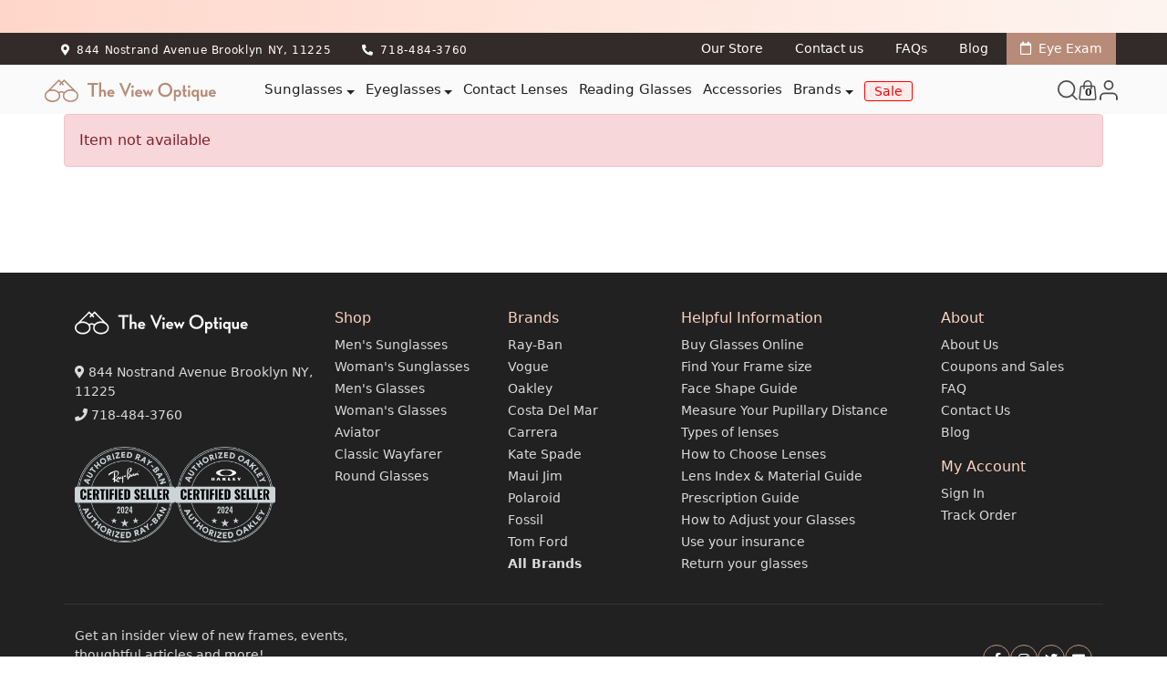

--- FILE ---
content_type: text/html; charset=utf-8
request_url: https://theviewoptique.com/Contact-Lenses-Detail.aspx?ItemID=24823
body_size: 20206
content:


<!DOCTYPE html>

<html xmlns="http://www.w3.org/1999/xhtml" lang="en">
<head><meta charset="utf-8" /><meta name="viewport" content="width=device-width, initial-scale=1" /><meta http-equiv="X-UA-Compatible" content="IE=edge" />    
    <link rel="icon" href="/NewThemeRes/images/fav-icon.png" type="image/png" sizes="16x16" />  
    <link rel="preload" as="image" href="https://theviewoptique.com/glasses-images/SL_TVO-banner-3.avif" imagesrcset="https://theviewoptique.com/glasses-images/SL_TVO-banner-3.avif 1024w, https://theviewoptique.com/glasses-images/SL_TVO-banner-3-mobile.avif 576w" imagesizes="(max-width: 1024px) 100vw, 480px" /><link rel="preload" as="image" href="https://theviewoptique.com/glasses-images/SL_TVO-banner-2.avif" imagesrcset="https://theviewoptique.com/glasses-images/SL_TVO-banner-2.avif 1024w, https://theviewoptique.com/glasses-images/SL_TVO-banner-2-mobile.avif 576w" imagesizes="(max-width: 1024px) 100vw, 480px" /><link rel="preload" as="image" href="https://theviewoptique.com/glasses-images/SL_TVO-banner-1.avif" imagesrcset="https://theviewoptique.com/glasses-images/SL_TVO-banner-1.avif 1024w, https://theviewoptique.com/glasses-images/SL_TVO-banner-1-mobile.avif 576w" imagesizes="(max-width: 1024px) 100vw, 480px" />
    <style>
        body div#preloader {
            position: fixed;
            left: 0;
            top: 0;
            z-index: 99999;
            width: 100%;
            height: 100%;
            overflow: visible;            
            background: #333 url('https://theviewoptique.com/Documents/Image/Loader2.gif') no-repeat center center;
        }        
    </style>
    <script src='/scripts?v=J0-VGbjOEOl-4MUoQxQwCfEnX_GtCvqJwL7Ap1dyMG81' type="bf4bfdc7cb934e74d5bf85ea-text/javascript"></script>
                
    <!-- Google Tag Manager -->
    <script data-cfasync="false" defer>(function(w,d,s,l,i){w[l]=w[l]||[];w[l].push({'gtm.start':
    new Date().getTime(),event:'gtm.js'});var f=d.getElementsByTagName(s)[0],
    j=d.createElement(s),dl=l!='dataLayer'?'&l='+l:'';j.async=true;j.src=
    'https://www.googletagmanager.com/gtm.js?id='+i+dl;f.parentNode.insertBefore(j,f);
    })(window,document,'script','dataLayer','GTM-WKLDM2F');</script>
    <!-- End Google Tag Manager -->
     <!-- Google tag (gtag.js) -->
    <script defer src="https://www.googletagmanager.com/gtag/js?id=G-42GPBCH9QM" type="bf4bfdc7cb934e74d5bf85ea-text/javascript"></script>
    <script defer type="bf4bfdc7cb934e74d5bf85ea-text/javascript">      
      window.dataLayer = window.dataLayer || [];
      function gtag(){dataLayer.push(arguments);}
      gtag('js', new Date());      
    
      gtag('config', 'G-42GPBCH9QM');
    </script>         
    <script data-cfasync="false" defer>
        !function(f,b,e,v,n,t,s)
        {if(f.fbq)return;n=f.fbq=function(){n.callMethod?
        n.callMethod.apply(n,arguments):n.queue.push(arguments)};
        if(!f._fbq)f._fbq=n;n.push=n;n.loaded=!0;n.version='2.0';
        n.queue=[];t=b.createElement(e);t.async=!0;
        t.src=v;s=b.getElementsByTagName(e)[0];
        s.parentNode.insertBefore(t,s)}(window, document,'script',
        'https://connect.facebook.net/en_US/fbevents.js');
        fbq('init', '1100861227761707');
        fbq('track', 'PageView');
    </script>
    <script data-cfasync="false" type="text/javascript" async="" src="https://static.klaviyo.com/onsite/js/klaviyo.js?company_id=T6VrvT"></script>
    <!--<script defer type="text/javascript">
        (function(c,l,a,r,i,t,y){
            c[a]=c[a]||function(){(c[a].q=c[a].q||[]).push(arguments)};
            t=l.createElement(r);t.async=1;t.src="https://www.clarity.ms/tag/"+i;
            y=l.getElementsByTagName(r)[0];y.parentNode.insertBefore(t,y);
        })(window, document, "clarity", "script", "ih4hic6rx3");
	</script> -->
    <script data-cfasync="false">
        (function(h,o,t,j,a,r){
            h.hj=h.hj||function(){(h.hj.q=h.hj.q||[]).push(arguments)};
            h._hjSettings={hjid:4986307,hjsv:6};
            a=o.getElementsByTagName('head')[0];
            r=o.createElement('script');r.async=1;
            r.src=t+h._hjSettings.hjid+j+h._hjSettings.hjsv;
            a.appendChild(r);
        })(window,document,'https://static.hotjar.com/c/hotjar-','.js?sv=');
    </script>
    <meta name="facebook-domain-verification" content="9gx4d7ro278t525lslj16lrb5x23xh" />  
    <!-- Meta Pixel Code -->
    
    <noscript><img height="1" width="1" style="display:none"
    src="https://www.facebook.com/tr?id=1100861227761707&ev=PageView&noscript=1"
    /></noscript>
    <!-- End Meta Pixel Code -->
    
    
<title>Buy Contact Lenses Online | TheViewOptique USA</title>
<meta name="description" content="" />
<meta name="keywords" content="contact lens, contact lenses, best contact lenses, discounted contact lenses, buy contact lenses online, discounted contact lenses" />

<meta property="og:title" content="Buy Contact Lenses Online | TheViewOptique USA" />
<meta property="og:description" content="" />
<meta property="og:url" content="https://theviewoptique.com/contact-lenses-detail.aspx?ItemID=24823" />
<meta property="og:site_name" content="The View Optique" />
<meta property="og:image" content="" />
<meta property="og:type" content="website" />

<meta name="twitter:card" content="summary" />
<meta name="twitter:title" content="Buy Contact Lenses Online | TheViewOptique USA" />
<meta name="twitter:description" content="" />
<meta name="twitter:url" content="https://theviewoptique.com/contact-lenses-detail.aspx?ItemID=24823" />
<meta name="twitter:image" content="" />
<link rel="canonical" href="https://theviewoptique.com/contact-lenses-detail.aspx?ItemID=24823&ItemName=TOTAL-1-Multifocal-30pk" />

<script type='application/ld+json'>{"@Context":"http://schema.org","@type":"http://schema.org/Product","name":"TOTAL 1 Multifocal 30pk","offers":[{"@type":"http://schema.org/Offer","price":"66.99","priceCurrency":"USD","availability":"https://schema.org/InStock"}],"description":"TOTAL 1 Multifocal 30pk","brand":"Dailies","url":"https://theviewoptique.com/Contact-Lenses-Detail.aspx?ItemId=24823"}</script>


    
<meta name="google-site-verification" content="tuzR7IOEcsgfEHk-wdXq6mzmYR-5W2VklMjTnXJQ158" /><title>

</title></head>
<body class="body">
    <!-- Google Tag Manager (noscript) -->
    <noscript><iframe src="https://www.googletagmanager.com/ns.html?id=GTM-WKLDM2F" height="0" width="0" style="display:none;visibility:hidden"></iframe></noscript>
    <!-- End Google Tag Manager (noscript) -->
    <link href="/styles?v=9XAeRgz7eWHBORXFt6VL6EREy5nIygIYGXTcLZc8W8c1" rel="stylesheet"/>

    <div id="preloader" style="opacity: 0.7; display: none;">
        <div id="imgPreviewLoader" class="d-none" style="position:absolute; left:48%; top:45%;">
            <div class="loader" style="width:20px; height:40px;"></div>
        </div>
    </div>
    
    <form method="post" action="./Contact-Lenses-Detail.aspx?ItemID=24823" id="form1" autocomplete="off">
<div class="aspNetHidden">
<input type="hidden" name="__EVENTTARGET" id="__EVENTTARGET" value="" />
<input type="hidden" name="__EVENTARGUMENT" id="__EVENTARGUMENT" value="" />
<input type="hidden" name="__VIEWSTATE" id="__VIEWSTATE" value="/[base64]/QnJhbmQ9UG9sYXJvaWQIUG9sYXJvaWRkAggPZBYCZg8VAhpQcm9kdWN0cy5hc3B4P0JyYW5kPUZvc3NpbAZGb3NzaWxkAgkPZBYCZg8VAgxUb21Gb3JkLmFzcHgIVG9tIEZvcmRkAgQPFgIfA2dkAgYPFgIfA2hkZFHIauxY/NvzUAB0jaCFRmnTEUh2N/iAuSfPC7Rccopk" />
</div>

<script type="bf4bfdc7cb934e74d5bf85ea-text/javascript">
//<![CDATA[
var theForm = document.forms['form1'];
if (!theForm) {
    theForm = document.form1;
}
function __doPostBack(eventTarget, eventArgument) {
    if (!theForm.onsubmit || (theForm.onsubmit() != false)) {
        theForm.__EVENTTARGET.value = eventTarget;
        theForm.__EVENTARGUMENT.value = eventArgument;
        theForm.submit();
    }
}
//]]>
</script>



<script src="/ScriptResource.axd?d=[base64]" type="bf4bfdc7cb934e74d5bf85ea-text/javascript"></script>
<div class="aspNetHidden">

	<input type="hidden" name="__VIEWSTATEGENERATOR" id="__VIEWSTATEGENERATOR" value="D2CF7C7C" />
</div>
        <script type="bf4bfdc7cb934e74d5bf85ea-text/javascript">
//<![CDATA[
Sys.WebForms.PageRequestManager._initialize('ctl00$smMain', 'form1', ['tctl00$minicart$pnlCartCount','minicart_pnlCartCount','tctl00$minicart$upMiniCart','minicart_upMiniCart'], ['ctl00$minicart$btnUpdateMiniCart','minicart_btnUpdateMiniCart','ctl00$minicart$btnRefreshMiniCart','btnRefreshMiniCart','ctl00$minicart$btnDeleteCartItem','btnDeleteCartItem'], [], 90, 'ctl00');
//]]>
</script>

        

<div class="wraper">
    <a class="promo-bar" href="/Sale.aspx">
        <div class="container">
            <div class="row">
                <div class="col-md-12 text-center text-danger">
                   
                </div>
            </div>
        </div>
    </a>
    <div id="topNavbar" class="header-info py-0">
      <div class="container-fluid py-md-0 px-2 px-lg-5">
          <div class="row align-items-center">
              <div class="col-8 col-md-6">
                  <ul class="list-unstyled p-0 m-0 nav-address">
                  <li><a href="/Contact.aspx" aria-label="Address">
                         <i class="fa fa-map-marker-alt me-1"></i>
                          <span class="d-inline-block d-lg-none">Our Store</span>
                          <span class="d-none d-lg-inline-block">844 Nostrand Avenue Brooklyn NY, 11225</span>
                      </a>
                  </li>
                  <li><a href="tel:718-484-3760" aria-label="Contact"><i class="fa fa-phone-alt me-1"></i>
                      <span class="d-none d-lg-inline-block">718-484-3760</span>
                      <span class="d-inline-block d-lg-none">Call us</span>
                      </a></li>
                  </ul>
              </div>
              <div class="col-4 col-md-6 text-end px-0 px-md-3">
                <ul class="topnavbar-menu p-0 m-0">                  
                  <li><a href='/ContentManagement.aspx?ID=about-us'>Our Store</a></li>
                  <li><a href='/Contact.aspx'>Contact us</a></li>
                  <li><a href='/ContentManagement.aspx?ID=faq'>FAQs</a></li>
                  <li><a href="https://blog.theviewoptique.com">Blog</a></li>
                  <li class="nav-item custom-nav-item p-0 scheduleExam">
                    <a href="/eye-exam.aspx" class="headerBtn"><i class="far fa-calendar me-1"></i> Eye Exam</a>
                  </li>
                </ul>
              </div>
          </div>
      </div>
    </div>
    <nav class="navbar navbar-expand-lg justify-content-center p-0" style="background-color: #FAFAFA;">
            <div class="container-fluid py-0 px-2 px-lg-5">
              <a class="navbar-brand py-0" href="/"><img src="/NewThemeRes/images/header-logo.svg"  alt="The View Optique" style="width: 100%; height:25px;"></a>
              <button class="navbar-toggler collapsed" type="button" data-bs-toggle="collapse" data-bs-target="#navbar-content" aria-label="Main Menu" aria-expanded="false">
                <div class="hamburger-toggle">
                  <div class="hamburger">
                    <span></span>
                    <span></span>
                    <span></span>
                  </div>
                </div>
              </button>
              <div class="collapse navbar-collapse" id="navbar-content">
                <ul id="nav-active" class="navbar-nav mb-2 mb-lg-0">
                    <li id="sunglasses-menu" class="nav-item dropdown dropdown-mega position-static">
                    <a class="nav-link dropdown-toggle" href="#" data-bs-toggle="dropdown" data-bs-auto-close="outside">Sunglasses</a>
                    <div class="dropdown-menu shadow">
                      <div class="mega-content px-3 px-sm-3 py-0 py-sm-3">
                        <div class="container-fluid">
                          <div class="row g-3">
                            <div class="col-12 col-md-3 col-lg-2">
                              <h4>Shop</h4>
                              <div class="list-group">
                                <a class="list-group-item" href="/Sunglasses.aspx">All Sunglasses</a>
                                <a class="list-group-item" href="/Sunglasses-RayBan.aspx">Ray-Ban</a>
                                <a class="list-group-item" href="/Sunglasses-Oakley.aspx">Oakley</a>
                                <a class="list-group-item" href="/Sunglasses.aspx?StyleName=Aviator">Aviator</a>
                                <a class="list-group-item" href="/Sunglasses.aspx?StyleName=Wayfarer">Wayfarer</a>
                                
                              </div>
                            </div>
                            <div class="col-12 col-sm-4 col-md-3">
                              <div class="megaMenu-categroy">
                                <a class="stretched-link" href="/Sunglasses-Men.aspx">
                                    <picture>
                                        <source type="image/avif" srcset="https://theviewoptique.com//res/images/megaMenu/menSunglasses.avif" />
                                        <img loading="lazy" src="https://theviewoptique.com//res/images/megaMenu/menSunglasses.png" class="img-fluid" width="450" height="300" alt="Men Sunglasses">
                                    </picture>                                    
                                    <h5>Shop Men's</h5>
                                </a>                                
                              </div>  
                             </div>
                             <div class="col-12 col-sm-4 col-md-3">
                                <div class="megaMenu-categroy">
                                  <a class="stretched-link" href="/Sunglasses-Women.aspx">
                                      <picture>
                                        <source type="image/avif" srcset="https://theviewoptique.com//res/images/megaMenu/womenSunglasses.avif" />
                                        <img loading="lazy" src="https://theviewoptique.com//res/images/megaMenu/womenSunglasses.png" class="img-fluid" width="450" height="300" alt="Women Sunglasses">
                                      </picture>
                                      <h5>Shop Women's</h5>
                                  </a>
                                </div>  
                            </div>
                            <div class="col-12 col-sm-4 col-md-3">
                                <div class="megaMenu-categroy">
                                  <a class="stretched-link" href="/Sunglasses-Kids.aspx">
                                      <picture>
                                        <source type="image/avif" srcset="https://theviewoptique.com//res/images/megaMenu/kidSunglasses.avif" />
                                        <img loading="lazy" src="https://theviewoptique.com//res/images/megaMenu/kidSunglasses.png" class="img-fluid" width="450" height="300" alt="Kid's Sunglasses">
                                      </picture>
                                      <h5>Shop Kid's</h5>
                                  </a>
                                </div>  
                            </div>
                          </div>
                        </div>
                      </div>
                    </div>
                  </li>
                  <li id="eyeglasses-menu" class="nav-item dropdown dropdown-mega position-static">
                    <a class="nav-link dropdown-toggle" href="#" data-bs-toggle="dropdown" data-bs-auto-close="outside">Eyeglasses</a>
                    <div class="dropdown-menu shadow">
                      <div class="mega-content px-3 px-sm-3 py-0 py-sm-3">
                        <div class="container-fluid">
                          <div class="row g-3">
                            <div class="col-12 col-md-3 col-lg-2">
                              <h4>Shop</h4>
                              <div class="list-group">
                                <a class="list-group-item" href="/Eyeglasses.aspx">All Eyeglasses</a>
                                <a class="list-group-item" href="/Eyeglasses-RayBan.aspx">Ray-Ban</a>
                                <a class="list-group-item" href="/Eyeglasses-Oakley.aspx">Oakley</a>
                                <a class="list-group-item" href="/Eyeglasses.aspx?StyleName=Aviator">Aviator</a>
                                <a class="list-group-item" href="/Eyeglasses.aspx?StyleName=Wayfarer">Wayfarer</a>
                                
                              </div>
                            </div>
                            <div class="col-12 col-sm-4 col-md-3">
                              <div class="megaMenu-categroy">
                                <a class="stretched-link" href="/Eyeglasses-Men.aspx">
                                    <picture>
                                        <source type="image/avif" srcset="https://theviewoptique.com//res/images/megaMenu/menEyeglasses.avif" />
                                        <img loading="lazy" src="https://theviewoptique.com//res/images/megaMenu/menEyeglasses.png" class="img-fluid" width="450" height="300" alt="Men Eyeglasses">
                                    </picture>
                                    <h5>Shop Men's</h5>
                                </a>
                              </div>  
                             </div>
                             <div class="col-12 col-sm-4 col-md-3">
                                <div class="megaMenu-categroy">
                                  <a class="stretched-link" href="/Eyeglasses-Women.aspx">
                                      <picture>
                                        <source type="image/avif" srcset="https://theviewoptique.com//res/images/megaMenu/womenEyeglasses.avif" />
                                        <img loading="lazy" src="https://theviewoptique.com//res/images/megaMenu/womenEyeglasses.png" class="img-fluid" width="450" height="300" alt="Women Eyeglasses">
                                      </picture>                                      
                                      <h5>Shop Women's</h5>
                                  </a>
                                </div>  
                            </div>
                            <div class="col-12 col-sm-4 col-md-3">
                                <div class="megaMenu-categroy">
                                  <a class="stretched-link" href="/Eyeglasses-Kids.aspx">
                                      <picture>
                                        <source type="image/avif" srcset="https://theviewoptique.com//res/images/megaMenu/kidEyeglasses.avif" />
                                        <img loading="lazy" src="https://theviewoptique.com//res/images/megaMenu/kidEyeglasses.png" class="img-fluid" width="450" height="300" alt="Kid's Eyeglasses">
                                      </picture>
                                      <h5>Shop Kid's</h5>
                                  </a>
                                </div>  
                            </div>
                          </div>
                        </div>
                      </div>
                    </div>
                  </li>                  
                  <li id="contacts" class="nav-item custom-nav-item"><a class="nav-link" href="/Contact-Lenses.aspx">Contact Lenses</a></li>
                  <li id="readers" class="nav-item custom-nav-item"><a class="nav-link" href="/Reading-Glasses.aspx">Reading Glasses</a></li>
                  <li id="accessories" class="nav-item custom-nav-item"><a class="nav-link" href="/Accessories.aspx">Accessories</a></li>
                  <li class="nav-item nav-brands dropdown dropdown-mega position-static">
                    <a class="nav-link dropdown-toggle" href="#" data-bs-toggle="dropdown" data-bs-auto-close="outside">Brands</a>
                    <div class="dropdown-menu shadow">
                      <div class="mega-content px-3 px-sm-5 pt-3 pb-5">
                        <div class="container-fluid">
                          <div class="row">
                            <div class="col-12 pt-4">
                              <h4 class="mb-3">Popular Brands</h4>
                              <ul class="brand-list-group p-0 list-unstyled d-grid gap-3">
                                <li>
                                    <a class="list-group-item" href="/Ray-Ban.aspx">
                                    <picture>
                                        <source type="image/avif" srcset="https://theviewoptique.com//res/images/megaMenu/ray-ban.avif" />
                                        <img loading="lazy" src="https://theviewoptique.com//res/images/megaMenu/ray-ban.png" width="200" height="80" alt="Ray-Ban">
                                      </picture>
                                    </a>
                                </li>
                                <li>
                                    <a class="list-group-item" href="/Oakley.aspx">
                                    <picture>
                                        <source type="image/avif" srcset="https://theviewoptique.com//res/images/megaMenu/oakley.avif" />
                                        <img loading="lazy" src="https://theviewoptique.com//res/images/megaMenu/oakley.png" width="200" height="80" alt="Oakley">
                                      </picture>
                                    </a>
                                </li>
                                <li>
                                    <a class="list-group-item" href="/CostaDelMar.aspx">
                                    <picture>
                                        <source type="image/avif" srcset="https://theviewoptique.com//res/images/megaMenu/costa.avif" />
                                        <img loading="lazy" src="https://theviewoptique.com//res/images/megaMenu/costa.png" width="200" height="80" alt="Costa Del Mar">
                                      </picture>
                                    </a>
                                </li>                                  
                                <li>
                                    <a class="list-group-item" href="/Gucci.aspx">
                                    <picture>
                                        <source type="image/avif" srcset="https://theviewoptique.com//res/images/megaMenu/gucci.avif" />
                                        <img loading="lazy" src="https://theviewoptique.com//res/images/megaMenu/gucci.png" width="200" height="80" alt="Gucci">
                                      </picture>
                                    </a>
                                </li>
                                <li>
                                    <a class="list-group-item" href="/MauiJim.aspx">
                                    <picture>
                                        <source type="image/avif" srcset="https://theviewoptique.com//res/images/megaMenu/maui-jim.avif" />
                                        <img loading="lazy" src="https://theviewoptique.com//res/images/megaMenu/maui-jim.png" width="200" height="80" alt="Maui Jim">
                                      </picture>
                                    </a>
                                </li>
                                <li>
                                    <a class="list-group-item" href="/Marciano-Guess.aspx">
                                    <picture>
                                        <source type="image/avif" srcset="https://theviewoptique.com//res/images/megaMenu/marciano.avif" />
                                        <img loading="lazy" src="https://theviewoptique.com//res/images/megaMenu/marciano.png" width="200" height="80" alt="Marciano by Guess">
                                      </picture>
                                    </a>
                                </li>
                                <li>
                                    <a class="list-group-item" href="/Carrera.aspx">
                                    <picture>
                                        <source type="image/avif" srcset="https://theviewoptique.com//res/images/megaMenu/carrera.avif" />
                                        <img loading="lazy" src="https://theviewoptique.com//res/images/megaMenu/carrera.png" width="200" height="80" alt="Carrera">
                                      </picture>
                                    </a>
                                </li>
                                <li>
                                    <a class="list-group-item" href="/Moncler-Lunettes.aspx">
                                    <picture>
                                        <source type="image/avif" srcset="https://theviewoptique.com//res/images/megaMenu/moncler.avif" />
                                        <img loading="lazy" src="https://theviewoptique.com//res/images/megaMenu/moncler.png" width="200" height="80" alt="Moncler Lunettes">
                                      </picture>
                                    </a>
                                </li>                                
                              </ul>
                              <hr class="my-4">
                            </div>
                            </div>                            
                            <div class="row navbrandslists">
                              <div class="col-12">
                                  <div class="list-group d-grid">
                                                          
                                              <a class="list-group-item" href='/Products.aspx?Brand=Adensco'>Adensco</a>                                                                                                 
                                                                
                                              <a class="list-group-item" href='/Products.aspx?Brand=Adidas'>Adidas</a>                                                                                                 
                                                                
                                              <a class="list-group-item" href='/Products.aspx?Brand=Adidas+Originals'>Adidas Originals</a>                                                                                                 
                                                                
                                              <a class="list-group-item" href='/Products.aspx?Brand=Adidas+Sport'>Adidas Sport</a>                                                                                                 
                                                                
                                              <a class="list-group-item" href='/Products.aspx?Brand=Armani+Exchange'>Armani Exchange</a>                                                                                                 
                                                                
                                              <a class="list-group-item" href='/Products.aspx?Brand=Balenciaga'>Balenciaga</a>                                                                                                 
                                                                
                                              <a class="list-group-item" href='/Products.aspx?Brand=BMW'>BMW</a>                                                                                                 
                                                                
                                              <a class="list-group-item" href='/Products.aspx?Brand=Bottega+Veneta'>Bottega Veneta</a>                                                                                                 
                                                                
                                              <a class="list-group-item" href='/Products.aspx?Brand=Brooks+Brothers'>Brooks Brothers</a>                                                                                                 
                                                                
                                              <a class="list-group-item" href='/Products.aspx?Brand=CAROLINA+HERRER'>CAROLINA HERRER</a>                                                                                                 
                                                                
                                              <a class="list-group-item" href='/Carrera.aspx'>Carrera</a>                                                                                                 
                                                                
                                              <a class="list-group-item" href='/Products.aspx?Brand=Chesterfield'>Chesterfield</a>                                                                                                 
                                                                
                                              <a class="list-group-item" href='/Products.aspx?Brand=Claiborne'>Claiborne</a>                                                                                                 
                                                                
                                              <a class="list-group-item" href='/CostaDelMar.aspx'>Costa Del Mar</a>                                                                                                 
                                                                
                                              <a class="list-group-item" href='/Products.aspx?Brand=David+Beckham'>David Beckham</a>                                                                                                 
                                                                
                                              <a class="list-group-item" href='/Products.aspx?Brand=Dunhill'>Dunhill</a>                                                                                                 
                                                                
                                              <a class="list-group-item" href='/Products.aspx?Brand=Emilio+Pucci'>Emilio Pucci</a>                                                                                                 
                                                                
                                              <a class="list-group-item" href='/Products.aspx?Brand=Emozioni'>Emozioni</a>                                                                                                 
                                                                
                                              <a class="list-group-item" href='/Products.aspx?Brand=Emporio+Armani'>Emporio Armani</a>                                                                                                 
                                                                
                                              <a class="list-group-item" href='/Products.aspx?Brand=ESS'>ESS</a>                                                                                                 
                                                                
                                              <a class="list-group-item" href='/Products.aspx?Brand=Fossil'>Fossil</a>                                                                                                 
                                                                
                                              <a class="list-group-item" href='/Products.aspx?Brand=Gant'>Gant</a>                                                                                                 
                                                                
                                              <a class="list-group-item" href='/Gucci.aspx'>Gucci</a>                                                                                                 
                                                                
                                              <a class="list-group-item" href='/Products.aspx?Brand=Guess'>Guess</a>                                                                                                 
                                                                
                                              <a class="list-group-item" href='/Products.aspx?Brand=HARLEY-DAVIDSON+EYEWEAR'>HARLEY-DAVIDSON EYEWEAR</a>                                                                                                 
                                                                
                                              <a class="list-group-item" href='/Products.aspx?Brand=Hugo'>Hugo</a>                                                                                                 
                                                                
                                              <a class="list-group-item" href='/Products.aspx?Brand=Juicy+Couture'>Juicy Couture</a>                                                                                                 
                                                                
                                              <a class="list-group-item" href='/Kate-Spade.aspx'>Kate Spade</a>                                                                                                 
                                                                
                                              <a class="list-group-item" href='/Products.aspx?Brand=KENNETH+COLE++NEW+YORK'>KENNETH COLE  NEW YORK</a>                                                                                                 
                                                                
                                              <a class="list-group-item" href='/Products.aspx?Brand=Kenneth+Cole+Reaction'>Kenneth Cole Reaction</a>                                                                                                 
                                                                
                                              <a class="list-group-item" href='/Products.aspx?Brand=Liz+Claiborne'>Liz Claiborne</a>                                                                                                 
                                                                
                                              <a class="list-group-item" href='/Products.aspx?Brand=Marc+Jacobs'>Marc Jacobs</a>                                                                                                 
                                                                
                                              <a class="list-group-item" href='/Marciano-Guess.aspx'>Marciano by Guess</a>                                                                                                 
                                                                
                                              <a class="list-group-item" href='/Products.aspx?Brand=Maui+Jim'>Maui Jim</a>                                                                                                 
                                                                
                                              <a class="list-group-item" href='/Products.aspx?Brand=MAX+%26+CO'>MAX & CO</a>                                                                                                 
                                                                
                                              <a class="list-group-item" href='/Products.aspx?Brand=MaxMara'>MaxMara</a>                                                                                                 
                                                                
                                              <a class="list-group-item" href='/Products.aspx?Brand=Missoni'>Missoni</a>                                                                                                 
                                                                
                                              <a class="list-group-item" href='/Products.aspx?Brand=MotorSport'>MotorSport</a>                                                                                                 
                                                                
                                              <a class="list-group-item" href='/Oakley.aspx'>Oakley</a>                                                                                                 
                                                                
                                              <a class="list-group-item" href='/Products.aspx?Brand=Polaroid'>Polaroid</a>                                                                                                 
                                                                
                                              <a class="list-group-item" href='/Products.aspx?Brand=Ralph'>Ralph</a>                                                                                                 
                                                                
                                              <a class="list-group-item" href='/Ray-Ban.aspx'>Ray-Ban</a>                                                                                                 
                                                                
                                              <a class="list-group-item" href='/Products.aspx?Brand=SKECHERS+EYEWEAR'>SKECHERS EYEWEAR</a>                                                                                                 
                                                                
                                              <a class="list-group-item" href='/Products.aspx?Brand=THE+MARC+JACOBS'>THE MARC JACOBS</a>                                                                                                 
                                                                
                                              <a class="list-group-item" href='/Products.aspx?Brand=Tiffany'>Tiffany</a>                                                                                                 
                                                                
                                              <a class="list-group-item" href='/Products.aspx?Brand=Timberland'>Timberland</a>                                                                                                 
                                                                
                                              <a class="list-group-item" href='/TomFord.aspx'>Tom Ford</a>                                                                                                 
                                                                
                                              <a class="list-group-item" href='/Products.aspx?Brand=Tommy+Hilfiger'>Tommy Hilfiger</a>                                                                                                 
                                                                
                                              <a class="list-group-item" href='/Products.aspx?Brand=Under+Armour'>Under Armour</a>                                                                                                 
                                                                
                                              <a class="list-group-item" href='/Products.aspx?Brand=Viva+Eyewear'>Viva Eyewear</a>                                                                                                 
                                                                
                                              <a class="list-group-item" href='/Vogue.aspx'>Vogue</a>                                                                                                 
                                                                
                                              <a class="list-group-item" href='/Products.aspx?Brand=Zegna'>Zegna</a>                                                                                                 
                                          
                                                                          
                                  </div>
                              </div>                  
                          </div>
                        </div>
                      </div>
                    </div>
                  </li> 
                  <li class="nav-item custom-nav-item"><a class="nav-link sale" href="/Sale.aspx">Sale</a></li>
                </ul>                
              </div>
              <div class="navRight">
                <ul class="m-0 p-0 list-unstyled justify-content-end d-flex align-items-center gap-3 gap-xl-4">
                    <li class="nav-item dropdown dropdown-mega position-static">
                    <a class="nav-link" href="#" onclick="if (!window.__cfRLUnblockHandlers) return false; DisplayAgoliaSearch();" data-bs-toggle="dropdown" aria-label="Search" data-bs-auto-close="outside" data-cf-modified-bf4bfdc7cb934e74d5bf85ea-="">
                      <svg xmlns="http://www.w3.org/2000/svg" width="18.753" height="18.754" viewBox="0 0 18.753 18.754">
                        <g id="Icon_feather-search" data-name="Icon feather-search" transform="translate(0.75 0.75)">
                          <path id="Path_37" data-name="Path 37" d="M19.56,12.03A7.53,7.53,0,1,1,12.03,4.5,7.53,7.53,0,0,1,19.56,12.03Z" transform="translate(-4.5 -4.5)" fill="none" stroke="#4b4b4b" stroke-linecap="round" stroke-linejoin="round" stroke-width="1.5"/>
                          <path id="Path_38" data-name="Path 38" d="M29.07,29.07l-4.095-4.095" transform="translate(-12.127 -12.127)" fill="none" stroke="#4b4b4b" stroke-linecap="round" stroke-linejoin="round" stroke-width="1.5"/>
                        </g>
                      </svg>
                    </a>  
                    <div id="agoliaSearch" class="d-none">
                        <div id="autocomplete" ></div>
                        <a class="agolia-close" onclick="if (!window.__cfRLUnblockHandlers) return false; HideAgoliaSearch();" data-cf-modified-bf4bfdc7cb934e74d5bf85ea-="">Close</a>
                    </div>                                      
                  </li>
                  <li>
                      <a id="lnkMiniCart" data-bs-toggle="offcanvas" data-bs-target="#miniCart" aria-controls="miniCart" aria-label="Cart" style="text-decoration:none; cursor:pointer;">
                          <svg xmlns="http://www.w3.org/2000/svg" width="19.541" height="22.438" viewBox="0 0 19.541 22.438">
                              <g id="Layer_1" transform="translate(-3.612 -2.52)">
                                <g id="Group_386" data-name="Group 386" transform="translate(4.364 3.27)">
                                  <path id="Path_80" data-name="Path 80" d="M19.772,11.41H6.993a1.609,1.609,0,0,0-1.47,1.572L4.374,24.527a1.692,1.692,0,0,0,1.47,1.989H20.921a1.692,1.692,0,0,0,1.47-1.989L21.242,12.982A1.609,1.609,0,0,0,19.772,11.41Z" transform="translate(-4.364 -5.578)" fill="none" stroke="#4b4b4b" stroke-linecap="round" stroke-linejoin="round" stroke-miterlimit="10" stroke-width="1.5"/>
                                  <path id="Path_81" data-name="Path 81" d="M11.328,11.966V7.3a4.03,4.03,0,0,1,4.03-4.03h0a4.03,4.03,0,0,1,4.03,4.03v4.667" transform="translate(-6.339 -3.27)" fill="none" stroke="#4b4b4b" stroke-linecap="round" stroke-linejoin="round" stroke-miterlimit="10" stroke-width="1.5"/>
                                </g>
                              </g>
                            </svg>
                          <span id="ucNewTopbar_lblCount">0</span>
                      </a>                      
                  </li>
                  <li  class="nav-item custom-nav-item">
                      <a href="/LogIn.aspx" id="ucNewTopbar_liSignIn" class="fa-cus nav-link" aria-label="Login">
                          <svg xmlns="http://www.w3.org/2000/svg" width="16.56" height="18.443" viewBox="0 0 16.56 18.443">
                              <g id="Icon_feather-user" data-name="Icon feather-user" transform="translate(-5.25 -3.75)">
                                  <path id="Path_42" data-name="Path 42" d="M21.06,28.148V26.265A3.765,3.765,0,0,0,17.3,22.5H9.765A3.765,3.765,0,0,0,6,26.265v1.883" transform="translate(0 -6.705)" fill="none" stroke="#4b4b4b" stroke-linecap="round" stroke-linejoin="round" stroke-width="1.5"/>
                                  <path id="Path_43" data-name="Path 43" d="M19.53,8.265A3.765,3.765,0,1,1,15.765,4.5,3.765,3.765,0,0,1,19.53,8.265Z" transform="translate(-2.235)" fill="none" stroke="#4b4b4b" stroke-linecap="round" stroke-linejoin="round" stroke-width="1.5"/>
                              </g>
                          </svg>
                      </a>                      
                                          
                  </li>                  
                </ul>
            </div>
            </div>
        </nav>

</div>
<link rel="stylesheet" href="res/agolia/search.min.css" />
<style>
    /** Algolia Search **/#agoliaSearch {    position: absolute;    top: 0;    left: 0;    right: 0;}form.aa-Form {    height: 55px;    border-radius: 0;    border: 0 !important;}.aa-Item{display: flex !important; padding: 10px 10px !important;}.aa-Item:hover, .aa-Item:focus-within, .aa-Item:visited {background: #fef4ef !important}.aa-Panel{border-radius: 0 !important; top: 118px !important;}.aa-Form:focus-within{border-color: var(--tvo-primary) !important; box-shadow: none !important;}.aa-Label svg, .aa-LoadingIndicator svg{color: var(--tvo-primary) !important;}.aa-InputWrapperSuffix{padding-right: 80px !important;}.agolia-close {    position: absolute;    top: 15px;    right: 0;    font-weight: 600;    cursor: pointer;    border-left: 1px solid #ddd;    padding: 10px 20px;    line-height: 2;    height: 53px;    margin-top: -14px;    color: #212121;    text-decoration: none;}.agolia-close:hover{color: var(--tvo-primary);}
@media only screen and (max-width: 991px) {    .navRight {        position: unset;        margin-right: 40px;    }    .navbar .navbar-toggler {        position: absolute;        right: 0;        top: 0;    }    .navbar .navbar-toggler:not(.collapsed) ~ .navRight {        position: absolute;        right: 10px;    }    #agoliaSearch {        z-index: 99;        border-bottom: 1px solid #ddd;    }}
</style>
<input type="hidden" name="ctl00$ucNewTopbar$hdnPageName" id="hdnPageName" value="contact-lenses-detail.aspx" />






<script type="bf4bfdc7cb934e74d5bf85ea-text/javascript">
    $(function () {        
        RemoveMenuTabSelection();
        var pageName = $("#hdnPageName").val();
        if (pageName != "") {
            var menuLink = $("#nav-active a[href='/" + pageName + "' i]");
            if (menuLink.hasClass("nav-link"))
                menuLink.addClass("active");
            else
                menuLink.closest("li").find("a.nav-link").addClass("active");
        }        
    });

    function SelectMenuTab(tabName) {
        window.setTimeout(function () {
            RemoveMenuTabSelection();
            $("#" + tabName).find("a.nav-link").addClass("active");            
        }, 1000);        
    }

    function RemoveMenuTabSelection() {
        $('#nav-active>li a').removeClass('active');
    }

    function DisplayAgoliaSearch() {
        $("#agoliaSearch").removeClass("d-none");
    }

    function HideAgoliaSearch() {
        $("#agoliaSearch").addClass("d-none");
    }
</script>


      
        

<div id="miniCart-sidebar" class="rightSidebar-offcanvas">
        <div class="offcanvas offcanvas-end" tabindex="-1" id="miniCart" aria-labelledby="miniCartLabel">
        <div class="offcanvas-header border-bottom">
            <div id="minicart_pnlCartCount">
	
                    <h4 id="miniCartLabel">Your Cart <span class="count"> (0)</span></h4>
                
</div>            
            <button type="button" class="btn-close text-reset" data-bs-dismiss="offcanvas" aria-label="Close"><i class="fa fa-chevron-left"></i> Back</button>
        </div>
        <div class="offcanvas-body">
            <div id="minicart_upMiniCart">
	                
             
                <div id="miniCart">                
            
                <div class="d-flex justify-content-between align-items-center my-4">
                    <h4 class="mb-0 me-5"><strong>Subtotal</strong></h4>
                    <h4 class="m-0"><strong></strong></h4>
                </div>

                <div class="cartBtns d-flex gap-3 my-3">
                    <button type="button" onclick="if (!window.__cfRLUnblockHandlers) return false; CartDetailScreen();" class="btn viewCart w-100 text-white p-2 border-0" data-cf-modified-bf4bfdc7cb934e74d5bf85ea-="">View Cart</button>
                    <button type="button" onclick="if (!window.__cfRLUnblockHandlers) return false; CheckoutDetailScreen();" class="btn proceedtoCheckout w-100 p-2 border-0" data-cf-modified-bf4bfdc7cb934e74d5bf85ea-="">Checkout</button>
                </div>    
                </div>               
                        
            
</div>
			
            <div class="paymeneMethods text-center mt-4">
                <p class="mb-1">Secure Payment</p>
                
<ul class="list-unstyled">                    
    <li><img src="https://theviewoptique.com/res/images/icons/amex.svg" width="54" height="34" alt="Amex"></li>
    <li><img src="https://theviewoptique.com/res/images/icons/visa.svg" width="54" height="34" alt="Visa"></li>
    <li><img src="https://theviewoptique.com/res/images/icons/masterCard.svg" width="54" height="34" alt="Master Card"></li>                                                                        
    <li><img src="https://theviewoptique.com/res/images/icons/discover.svg" width="54" height="34" alt="Discover"></li>                                    
    <li><img src="https://theviewoptique.com/res/images/icons/paypal.svg" width="54" height="34" alt="Paypal"></li>
    <li><img src="https://theviewoptique.com/res/images/icons/gray-G-Pay.svg" width="54" height="34"  alt="Google Pay"></li>
</ul>
            </div>

            <input type="hidden" name="ctl00$minicart$hdnCartItemID" id="hdnCartItemID" value="0" />
            <input type="submit" name="ctl00$minicart$btnUpdateMiniCart" value="UpdateCart" id="minicart_btnUpdateMiniCart" class="d-none" />
            <input type="submit" name="ctl00$minicart$btnRefreshMiniCart" value="UpdateCart" id="btnRefreshMiniCart" class="d-none" />
            <input type="submit" name="ctl00$minicart$btnDeleteCartItem" value="DeleteCart" id="btnDeleteCartItem" class="d-none" />
            <script type="bf4bfdc7cb934e74d5bf85ea-text/javascript">
                function CartDetailScreen() {
                    window.location = 'cart.aspx?t=' + (new Date().getTime()) * 1000;
                    return false;
                }
                function CheckoutDetailScreen() {
                    window.location = 'Checkout1.aspx?t=' + (new Date().getTime()) * 1000;
                    return false;
                }

                function DeleteMiniCartConfirmation(cartItemId) {
                    
                    if (confirm("Would you like to delete this item?")) {
                        $("#hdnCartItemID").val(cartItemId);
                        $("#btnDeleteCartItem").click();

                        if (getLastPartOfUrl() == "cart.aspx") {
                            var timestamp = (new Date().getTime())*1000;
                            var url = window.location.href.split('?')[0] + '?timestamp=' + timestamp;

                            // Reload the page with the modified URL
                            window.location.href = url;
                        }
                    };
                }
                var miniCartEventDispatched = false;
            $(document).on('keyup', '#miniCart-sidebar input[name$=txtQty]', function () {
                var _this = $(this);                
                var val = parseInt(_this.val()) || (min - 1); // if input char is not a number the value will be (min - 1) so first condition will be true
                SetCartQuantity(_this, val);
               
                if (miniCartEventDispatched == false)
                    RefreshMiniCartQty();

                window.setTimeout(function () { miniCartEventDispatched = false }, 200);
            });            

            
            $(document).on('click', '#miniCart .increment,#miniCart .decrement', function () {
                var txtQty = $(this).parent("div").find("input[name$=txtQty]");

                let counter = 0;
                if (txtQty.val() != "") {
                    counter = txtQty.val();
                }
                if ($(this).val() === "+") {
                    counter++;
                }
                else {
                    counter--;
                }
                SetCartQuantity(txtQty, counter);

                if (miniCartEventDispatched == false)
                    RefreshMiniCartQty();

                window.setTimeout(function () { miniCartEventDispatched = false }, 200);
            })

            function SetCartQuantity(txtQty, qty) {
                var _this = $(txtQty);
                var oldVal = _this.val();
                var btnIncrement = $(_this).parent("div").find("input[type=button][value='+']");        
                var btnDecrement = $(_this).parent("div").find("input[type=button][value='-']");
                var min = parseInt(_this.attr('min')) || 1; // if min attribute is not defined, 1 is default
                var max = parseInt(_this.attr('max')) || 100; // if max attribute is not defined, 100 is default
                var val = parseInt(qty) || (min - 1); // if input char is not a number the value will be (min - 1) so first condition will be true        

                _this.val(val);

                if (val == min) {
                    btnDecrement.prop("disabled", "disabled");
                }
                else {
                    btnDecrement.removeAttr("disabled");
                }

                if (val < min)
                    _this.val(min);

                if (val >= max) {
                    _this.val(max);
                    btnIncrement.prop("disabled", "disabled");
                } else {
                    btnIncrement.removeAttr("disabled");
                }                
            }

            function EditItem(pageUrl) {                
                if (isCartShownInPopup == "0") {
                    window.location = pageUrl;
                }                
            }
            
            function RefreshMiniCartQty() {               
                window.setTimeout(function () { $("#minicart_btnUpdateMiniCart").click(); }, 1000);                
                                
                if (getLastPartOfUrl() == "cart.aspx" && miniCartEventDispatched == false) {
                    var timestamp = (new Date().getTime()) * 1000;                    

                    // Reload the page with the modified URL
                    window.location.href = window.location.href;
                }

                miniCartEventDispatched = true;
            }

            function updateQueryStringParameter(uri, key, value) {
                var re = new RegExp("([?&])" + key + "=.*?(&|$)", "i");
                var separator = uri.indexOf('?') !== -1 ? "&" : "?";
                if (uri.match(re)) {
                    return uri.replace(re, '$1' + key + "=" + value + '$2');
                }
                else {
                    return uri + separator + key + "=" + value;
                }
            }

            function RefreshMiniCart() {
                window.setTimeout(function () { $("#btnRefreshMiniCart").click() }, 1000);
            }
            

            function getLastPartOfUrl() {
                // Get the full URL
                var fullUrl = window.location.href;

                // Remove the query string (if any)
                var urlWithoutQueryString = fullUrl.split('?')[0];

                // Split the URL by slashes ("/") and get the last part
                var parts = urlWithoutQueryString.split('/');
                var lastPart = parts[parts.length - 1];

                return lastPart.toLowerCase();
            }
        </script>            
        </div>
    </div>
</div>  
            

    
    <div class="content-detail">

        <div class="container">

            <div class="col-md-12">
                <div class="row">
                    <br />
                    
                    <div id="ContentPlaceHolder1_dvErrorMessage" class="alert alert-danger" style="width: 100%;">
                        <span id="ContentPlaceHolder1_lblErrorMessage">Item not available</span>
                    </div>
                </div>
            </div>
            <div id="productDetail" class="section">
            <div class="container">
                
            </div>
        </div>                
             
            
            
    </div>
        
        
    <input type="submit" name="ctl00$ContentPlaceHolder1$btnPrescriptionDialog" value="Add Prescription" id="ContentPlaceHolder1_btnPrescriptionDialog" type="button" style="display:none" />
    <div class="modal fade pos-relative" id="divPrescriptionConfirmation" tabindex="-1" role="dialog" aria-labelledby="divPrescriptionConfirmation" aria-hidden="true">
        <div class="modal-dialog">
            <div class="modal-content">
                <div class="modal-header modal-header-custom ">                    
                    <h4 class="modal-title" id="myModalLabel"></h4>
                    <button type="button" class="close" data-dismiss="modal" aria-hidden="true">&times;</button>
                </div>
                <div class="modal-body">
                    <div id="divPrescriptionPrompt" style="display:none;">
                        <p>Would you like to add prescription?</p>
                        <div class="w-100">
                        <input id="btnPrescriptionYes" type="button" value="Yes" class="btn btn-home" />
                        <input id="btnPrescriptionNo" type="button" value="No" class="btn btn-home" />
                        </div>                        
                    </div>
                    <div id="divCustomerPrescription">
                        <p>Would you like to use the latest prescription?</p>
                        <div class="w-100">
                        <input id="btnLatestPrescriptionYes" type="button" value="Yes" class="btn btn-home" />
                        <input id="btnLatestPrescriptionNo" type="button" value="No" class="btn btn-home" />
                        </div>
                    </div>
                </div>
            </div>
        </div>
    </div>
    </div>
    <input type="hidden" name="ctl00$ContentPlaceHolder1$hdnUserId" id="hdnUserId" value="0" />
    <input type="hidden" name="ctl00$ContentPlaceHolder1$hdnHasPrescription" id="hdnHasPrescription" value="0" />
    <input type="hidden" name="ctl00$ContentPlaceHolder1$hdnUseLatestPrescription" id="ContentPlaceHolder1_hdnUseLatestPrescription" value="0" />
    <input type="hidden" name="ctl00$ContentPlaceHolder1$hdnPrescriptionType" id="ContentPlaceHolder1_hdnPrescriptionType" value="0" />
    <input type="hidden" name="ctl00$ContentPlaceHolder1$hdnPrescriptionID" id="ContentPlaceHolder1_hdnPrescriptionID" value="0" />
    <input type="hidden" name="ctl00$ContentPlaceHolder1$hdnPrescriptionOption" id="ContentPlaceHolder1_hdnPrescriptionOption" value="No Prescription" />
    <input type="hidden" name="ctl00$ContentPlaceHolder1$hdnQuantity" id="ContentPlaceHolder1_hdnQuantity" value="1" />
    <input type="hidden" name="ctl00$ContentPlaceHolder1$hdnPrescriptionImage" id="ContentPlaceHolder1_hdnPrescriptionImage" value="0" />

    <input type="hidden" name="ctl00$ContentPlaceHolder1$hdnImagePath" id="ContentPlaceHolder1_hdnImagePath" />

    <input type="hidden" name="ctl00$ContentPlaceHolder1$hdnCallDoctor" id="ContentPlaceHolder1_hdnCallDoctor" value="0" />
    <input type="hidden" name="ctl00$ContentPlaceHolder1$hdnSendLater" id="ContentPlaceHolder1_hdnSendLater" value="0" />        
    <input type="hidden" name="ctl00$ContentPlaceHolder1$hdnColorCode" id="ContentPlaceHolder1_hdnColorCode" value="0" />
    <input type="hidden" name="ctl00$ContentPlaceHolder1$hdnPresUpload" id="ContentPlaceHolder1_hdnPresUpload" value="0" />
    <input type="hidden" name="ctl00$ContentPlaceHolder1$hdnSelectedImageSrc" id="ContentPlaceHolder1_hdnSelectedImageSrc" value="0" />
    <input type="hidden" name="ctl00$ContentPlaceHolder1$hdnPrice" id="ContentPlaceHolder1_hdnPrice" value="0" />    
    <input type="hidden" name="ctl00$ContentPlaceHolder1$hdnPresImagePreview" id="ContentPlaceHolder1_hdnPresImagePreview" value="0" />
    <input type="hidden" name="ctl00$ContentPlaceHolder1$hdnSizeButtonValue" id="ContentPlaceHolder1_hdnSizeButtonValue" value="none" />
    <input name="ctl00$ContentPlaceHolder1$hdnRightBoxes" type="hidden" id="ContentPlaceHolder1_hdnRightBoxes" data-bind="value: RightBoxes" value="0" />
    <input name="ctl00$ContentPlaceHolder1$hdnLeftBoxes" type="hidden" id="ContentPlaceHolder1_hdnLeftBoxes" data-bind="value: LeftBoxes" value="0" />
    <input type="hidden" name="ctl00$ContentPlaceHolder1$hdnOptedPrescription" id="hdnOptedPrescription" value="-1" />
    <input type="hidden" name="ctl00$ContentPlaceHolder1$hdnOpenPopup" id="hdnOpenPopup" value="0" />
    <script type="bf4bfdc7cb934e74d5bf85ea-text/javascript" src="https://cdnjs.cloudflare.com/ajax/libs/knockout/3.5.0/knockout-min.js"></script>

    <script type="bf4bfdc7cb934e74d5bf85ea-text/javascript">        
        function SavePrescriptionInformation() {
            $("#ContentPlaceHolder1_btnPrescriptionDialog").click();
            return false;
        }

        var hdnOpenPopup = $("#hdnOpenPopup").val();
        setTimeout(function () {

            if (hdnOpenPopup == "1") {
                $("#hdnOpenPopup").val("0");
                OpenPopup('CartPopup.aspx', 980, 720, 'Cart');
            }

        }, 1000);

        function lnkBtnAddToCart_Click() {
            //alert('Called');
            $("#dvUploadPhoto").show();
        }

        var hdnHasPrescription = $('#hdnHasPrescription');
        var hdnSendLater = $("#ContentPlaceHolder1_hdnSendLater");
        var hdnCallDoctor = $("#ContentPlaceHolder1_hdnCallDoctor");        
        var txtDoctorName = $("#txtDoctorName").text();
        var txtDoctorNumber = $("#txtDoctorNumber").text();
        var hdnPrescriptionImage = $("#ContentPlaceHolder1_hdnPrescriptionImage");
        var hdnPrescriptionOption = $('#ContentPlaceHolder1_hdnPrescriptionOption');
        var hdnUseLatestPrescription = $('#ContentPlaceHolder1_hdnUseLatestPrescription');

        function lnkBtnContinue_Click() {
            $("#lnkBtnContinue").on("click", function () {
                lnkBtnAddToCart_Click();
            });

            $("#btnManualPrescription, #btnCallDocNext").on("click", function () {
                $("#hdnOptedPrescription").val("1");
                
                $("#ContentPlaceHolder1_lnkBtnAddToCart").click();                
            });

        }
              
        function btnPrescription_Click() {
            /* For contacts prescription mandatory, so either they need to select an existing one or a new one.
            $("#btnPrescriptionYes").on("click", function () {
                $("#hdnOptedPrescription").val("1");
                if ($(hdnUserId).val() != "0" && $(hdnHasPrescription).val() == "1") {
                    $("#divPrescriptionPrompt").hide();
                    $("#divCustomerPrescription").show();
                } else {                    
                    ClosePrescriptionPopUp();                    
                    $("#dvUploadPhoto").show();
                }
            })

            $("#btnPrescriptionNo").on("click", function () {
                $("#hdnOptedPrescription").val("0");
                ClosePrescriptionPopUp();
                $("#dvUploadPhoto").show();
                //$("#lnkSaveWithoutPrescription").trigger("click");
            })*/

            $("#btnLatestPrescriptionYes").on("click", function () {
                $("#hdnOptedPrescription").val("1");
                ClosePrescriptionPopUp();
                hdnUseLatestPrescription.val("1");

                var btnID = 'ContentPlaceHolder1_lnkBtnAddToCart';
                DoPostBack(btnID, "lnkSavePrescription", true);
            })

            $("#btnLatestPrescriptionNo").on("click", function () {
                $("#hdnOptedPrescription").val("0");
                ClosePrescriptionPopUp();
                $("#dvUploadPhoto").show();
                hdnUseLatestPrescription.val("0");
            })
        }

        function ShowPrescriptionInlinePopUp(width, height, title) {
            if ($(hdnUserId).val() != "0" && $(hdnHasPrescription).val() == "1") {
                var modalDialog = $("#divPrescriptionConfirmation");
                modalDialog.attr('data-height', height);
                modalDialog.find('.modal-title').html(title);
                modalDialog.modal('show');
                modalDialog.find('.modal-dialog').css('width', width + 'px');
            }            
        }

        function ClosePrescriptionPopUp() {
            $("#divPrescriptionConfirmation").modal('hide');
        }

        $(function () {
            $("#hdnOptedPrescription").val("-1");
            btnPrescription_Click();
            lnkBtnContinue_Click();

            var btnID = 'ContentPlaceHolder1_lnkBtnAddToCart';                     

            $('#'+btnID).click(function () {                
                if ($(this).attr("id") == btnID && $("#hdnOptedPrescription").val() == "-1") {
                    ShowPrescriptionInlinePopUp(600, 400, 'Prescription');
                    return;                  
                }                
                else {                
                    DoPostBack(btnID, "lnkSavePrescription", true);
                }
            });

            $("[id*=imageUpload]").css("display", "none");


            $(document).on('change', '.btn-file :file', function () {
                var input = $(this),
                label = input.val().replace(/\\/g, '/').replace(/.*\//, '');
                input.trigger('fileselect', [label]);
            });

            $('.btn-file :file').on('fileselect', function (event, label) {

                var input = $(this).parents('.input-group').find(':text'),
                    log = label;

                if (input.length) {
                    input.val(log);
                } else {
                    if (log);
                }

            });

            var hdnPresImagePreview = $('#ContentPlaceHolder1_hdnPresImagePreview');

            $("#uploadPrescriptionImage").change(function () {                                
                readURL(this);
            });

            $('#imgTakePhoto').click(function () {
                var itmId = getParameterByName('ItemID', window.location.href)
                //window.location.href = 'WebCamPicture.aspx?ItemID=' + itmId;
                //OpenPopup('WebCamPicture.aspx?ItemID=' + itmId, 700, 400, 'Take Image');
                OpenPopup('CaptureWebCam.aspx?ItemID=' + itmId, 980, 560, 'Take Image');
            });

            var hdnSelectedImageSrc = $('#ContentPlaceHolder1_hdnSelectedImageSrc');

            var detailImageSrc = $('.display-img').attr("src");
            hdnSelectedImageSrc.val(detailImageSrc);
            // Change image on thumbnail click.
            //var thumbs = $(".icon-images").find("img");
            var thumbs = $(".preImg");
            thumbs.click(function () {
                var src = $(this).attr("src");                
                var dp = $(".display-img");
                dp.attr("src", src);
            });

            $('#btnClear').click(function () {

                $('#img_upload').removeClass('upload-img-preview');
                $('#img_upload').attr('src', 'res/images/image-icon.svg');
                $('#uploadPrescriptionImage').val('');

                return false;
            });
        })

        function UploadPrescription(PresUrl) {
            ClosePopup();
            if (PresUrl == '') {
                $("#imgCameraPic").attr('src', 'res/images/image-icon.svg');
            }
            else {                
                $("#imgCameraPic").attr("src", PresUrl);
                hdnPresUpload.val(PresUrl);
            }
        }

        function readURL(input) {

            if (input.files && input.files[0]) {
                var hdnPrescriptionImage = $('#ContentPlaceHolder1_hdnPrescriptionImage');
                hdnPrescriptionImage.val(input.files[0].name);
                var reader = new FileReader();

                reader.onload = function (e) {
                    $('#img_upload').attr('src', e.target.result);
                    $('#img_upload').addClass('upload-img-preview');
                }

                reader.readAsDataURL(input.files[0]);
            }
        }

        function LensesPrescription(boxes, sphere, cylinder, axes){
            self.Boxes = ko.observable(boxes);
            self.Sphere = ko.observable(sphere);
            self.Cylinder = ko.observable(cylinder);
            self.Axes = ko.observable(axes);
        }

        function PrescriptionViewModel() {
            var self = this;
            var chkSameRx = $("#ContentPlaceHolder1_chkSameForBothEyes");
            var chkRightEye = $("#ContentPlaceHolder1_chkRightEyeOD");
            var chkLeftEye = $("#ContentPlaceHolder1_chkLeftEyeOS");
            
            self.SameRx = function () {
                if (chkSameRx.is(":checked") == false)
                    return false;
                
                return true;
            };

            self.LeftEye = function () {
                if (chkLeftEye.is(":checked") == false) {
                    chkSameRx.prop('checked', false);
                    return false;
                }                    
                return true;
            };

            self.RightEye = function () {
                if (chkRightEye.is(":checked") == false) {
                    chkSameRx.prop('checked', false);
                    return false;
                }                
                return true;
            };            

            self.LeftBoxes = ko.observable(4);
            self.LeftSphere = ko.observable('');
            self.LeftCylinder = ko.observable('');
            self.LeftAxis = ko.observable('');            
            self.LeftPower = ko.observable('');
            self.LeftDiameter = ko.observable('');
            self.LeftBaseCurve = ko.observable('');


            self.RightBoxes = ko.observable(4);
            self.RightSphere = ko.observable('');
            self.RightCylinder = ko.observable('');
            self.RightAxis = ko.observable('');
            self.RightPower = ko.observable('');
            self.RightDiameter = ko.observable('');
            self.RightBaseCurve = ko.observable('');

            self.CylinderEnabled = ko.computed(function () {
                if ($("#ContentPlaceHolder1_divCylinderHeader").attr("id") == undefined) {
                    return false;
                }
                return true;
            }, this);

            self.AxisEnabled = ko.computed(function () {
                if ($("#ContentPlaceHolder1_divAxisHeader").attr("id") == undefined) {
                    return false;
                }
                return true;
            }, this);

            self.PowerEnabled = ko.computed(function () {
                if ($("#ContentPlaceHolder1_divPowerHeader").attr("id") == undefined) {
                    return false;
                }
                return true;
            }, this);

            self.LeftBoxesEnableValidator = ko.computed(function () {
                //console.log('Left Eye: ' + self.LeftEye() + self.LeftBoxes());                
                if (self.LeftEye() == true && self.LeftBoxes() <= 0) {
                    //console.log('Enable Left Eye Validator:');
                    return true;
                }
                
                return false;
            }, this);

            self.LeftSphereEnableValidator = ko.computed(function () {
                //console.log('Left Sphere Validator' + self.LeftSphere());
                if (self.LeftEye() == true && self.LeftSphere() == "") {
                    //console.log('Left Sphere' + self.LeftSphere());
                    return true;
                }
                return false;
            }, this);

            self.LeftCylinderEnableValidator = ko.computed(function () {                
                if (self.LeftEye() == true && self.LeftCylinder() == "") {
                    return true;
                }
                return false;
            }, this);

            self.LeftAxisEnableValidator = ko.computed(function () {                
                if (self.LeftEye() == true && self.LeftAxis() == "") {                    
                    return true;
                }
                return false;
            }, this);

            self.LeftPowerEnableValidator = ko.computed(function () {               
                if (self.LeftEye() == true && self.LeftPower() == "") {               
                    return true;
                }
                return false;
            }, this);

            self.LeftBaseCurveEnableValidator = ko.computed(function () {
                if (self.LeftEye() == true && self.LeftBaseCurve() == "") {
                    return true;
                }
                return false;
            }, this);

            self.LeftDiameterEnableValidator = ko.computed(function () {
                if (self.LeftEye() == true && self.LeftDiameter() == "") {
                    return true;
                }
                return false;
            }, this);

           
            self.RightBoxesEnableValidator = ko.computed(function () {
                //console.log('Right Eye: ' + self.RightEye() + self.RightBoxes());
                if (self.RightEye() == true && self.RightBoxes() <= 0) {
                    //console.log('Enable Right Eye Validator:');                   
                    return true;
                }
                return false;
            }, this);

            self.RightSphereEnableValidator = ko.computed(function () {
                if (self.RightEye() == true && self.RightSphere() == "") {
                    return true;
                }
                return false;
            }, this);

            self.RightCylinderEnableValidator = ko.computed(function () {                
                if (self.RightEye() == true && self.RightCylinder() == "") {
                    return true;
                }
                return false;
            }, this);

            self.RightAxisEnableValidator = ko.computed(function () {
                if (self.RightEye() == true && self.RightAxis() == "") {
                    return true;
                }
                return false;
            }, this);

            self.RightPowerEnableValidator = ko.computed(function () {
                //console.log('Left Eye: ' + self.LeftEye() + self.LeftBoxes());
                if (self.RightEye() == true && self.RightPower() == "") {
                    //console.log('Enable Left Eye Validator:');
                    return true;                    
                }
                return false;
            }, this);

            self.RightBaseCurveEnableValidator = ko.computed(function () {
                if (self.RightEye() == true && self.RightBaseCurve() == "") {
                    return true;
                }
                return false;
            }, this);

            self.RightDiameterEnableValidator = ko.computed(function () {
                if (self.RightEye() == true && self.RightDiameter() == "") {
                    return true;
                }
                return false;
            }, this);

            self.SameRxChange = function () {
                //console.log('Same Rx: ' + self.SameRx());
                if (chkSameRx.is(":checked") == false) {
                    return false;
                }
                else
                {
                    chkLeftEye.prop('checked', true);
                    chkRightEye.prop('checked', true);                    
                }
                 
                return true;
            };

            self.RightEyeChange = function () {
                //console.log('Right: ' + self.RightEye());
                if (self.RightEye() == false) {                    
                    self.RightBoxes(0);
                    self.RightSphere("");
                    self.RightCylinder("");
                    self.RightAxis("");
                    self.RightPower("");
                    self.RightBaseCurve("");
                    self.RightDiameter("");                    
                }

                //self.EnableRightEyeValidators();

                return true;
            };
            
            self.LeftEyeChange = function () {
                //console.log('Left: ' + self.LeftEye());
                if (self.LeftEye() == false) {                    
                    self.LeftBoxes(0);
                    self.LeftSphere("");
                    self.LeftCylinder("");
                    self.LeftAxis("");
                    self.LeftPower("");
                    self.LeftBaseCurve("");
                    self.LeftDiameter("");                    
                }

                //self.EnableLeftEyeValidators();

                return true;
            };

            self.RightBoxesChange = function () {
                if (self.RightEye() == false && Number(self.RightBoxes()) > 0) {
                    chkRightEye.prop('checked', true);
                }
                if (self.SameRx() == true) {
                    self.LeftBoxes(self.RightBoxes());
                }

            };

            self.RightSphereChange = function () {
                if(self.SameRx() == true) {                    
                    self.LeftSphere(self.RightSphere());                    
                }

                return true;
            };
            
            self.LeftSphereChange = function () {
                if(self.SameRx() == true) {                    
                    self.RightSphere(self.LeftSphere());
                }

                return true;
            };

            self.RightCylinderChange = function () {
                if(self.SameRx() == true) {                    
                    self.LeftCylinder(self.RightCylinder());
                }

                return true;
            };

            self.RightPowerChange = function () {
                if (self.SameRx() == true) {
                    self.LeftPower(self.RightPower());
                }

                return true;
            };

            self.RightDiameterChange = function () {
                if (self.SameRx() == true) {
                    self.LeftDiameter(self.RightDiameter());
                }

                return true;
            };

            self.RightBaseCurveChange = function () {
                if (self.SameRx() == true) {
                    self.LeftBaseCurve(self.RightBaseCurve());
                }                

                return true;
            };


            self.LeftBoxesChange = function () {
                if (self.LeftEye() == false && Number(self.LeftBoxes()) > 0) {
                    chkLeftEye.prop('checked', true);
                }
                if (self.SameRx() == true) {
                    self.RightBoxes(self.LeftBoxes());
                }
            };

            self.LeftCylinderChange = function () {
                if(self.SameRx() == true) {                    
                   self.RightCylinder(self.LeftCylinder());
                }

                return true;
            };
            self.RightAxisChange = function () {
                if(self.SameRx() == true) {                    
                    self.LeftAxis(self.RightAxis());
                }

                return true;
            };
            
            self.LeftAxisChange = function () {
                if(self.SameRx() == true) {                    
                   self.RightAxis(self.LeftAxis());
                }

                return true;
            };
            
            self.LeftPowerChange = function () {
                if (self.SameRx() == true) {
                    self.RightPower(self.LeftPower());
                }

                return true;
            };

            self.LeftDiameterChange = function () {
                if (self.SameRx() == true) {
                    self.RightDiameter(self.LeftDiameter());
                }

                return true;
            };

            self.LeftBaseCurveChange = function () {
                if (self.SameRx() == true) {
                    self.RightBaseCurve(self.LeftBaseCurve());
                }

                return true;
            };
            
            self.EnableRightEyeValidators = function () {
                //console.log('Right Eye Validator Called.');
                var rightEyeRxValid = true;
                if (self.RightEye()) {
                    rightEyeRxValid = self.RightBoxesEnableValidator() || self.RightSphereEnableValidator() || self.RightDiameterEnableValidator() || self.RightBaseCurveEnableValidator();

                    if (self.CylinderEnabled()) {                        
                        rightEyeRxValid = self.RightCylinderEnableValidator();
                    }

                    if (self.PowerEnabled()) {                        
                        rightEyeRxValid = self.RightPowerEnableValidator();
                    }

                    if (self.AxisEnabled()) {                        
                        rightEyeRxValid = self.RightAxisEnableValidator();
                    }
                }
                else {
                    //Not working
                    //self.RightCylinderChange();
                }
                return rightEyeRxValid;
            };

            self.EnableLeftEyeValidators = function () {
                var leftEyeRxValid = true;
                if (self.LeftEye()) {
                    leftEyeRxValid = self.LeftBoxesEnableValidator() || self.LeftSphereEnableValidator() || self.LeftDiameterEnableValidator() || self.LeftBaseCurveEnableValidator();

                    if (self.CylinderEnabled()) {
                        leftEyeRxValid = self.LeftCylinderEnableValidator();
                    }

                    if (self.PowerEnabled()) {
                        leftEyeRxValid = self.LeftPowerEnableValidator();
                    }

                    if (self.AxisEnabled()) {
                        leftEyeRxValid = self.LeftAxisEnableValidator();
                    }
                }
                else {
                    //Not working
                    //self.LeftCylinderChange();                    
                }
                return leftEyeRxValid;
            };
            

            self.CartVisible = ko.computed(function () {
                //console.log('Cart Visible' + '  L:' + self.LeftEye() + '  R:' + self.RightEye());
                var leftEyeRxValid = self.EnableLeftEyeValidators();  //|| self.LeftSphereEnableValidator() ;
                var rightEyeRxValid = self.EnableRightEyeValidators(); // || self.RightSphereEnableValidator() || self.RightBoxesEnableValidator();                                

                //console.log('leftEyeRxValid' + ' :' + leftEyeRxValid + '  rightEyeRxValid:' + rightEyeRxValid);
                if (leftEyeRxValid == false || rightEyeRxValid == false) {
                    //Validate fields for respective checkbox.
                    return true;
                }
                return false;
            }).extend({ notify: 'always' });

            self.SendUsLaterClick = function () {

                self.ResetActiveClass();
                $("#btnSendUsLater").parent(".contentbox").addClass('active');
                $("#Prescription-Box").fadeOut("slow");
                $("#dvCallDoctor").fadeOut("slow");

                hdnSendLater.val('1');
                hdnCallDoctor.val('0');
                $("#hdnOptedPrescription").val("1");
                
                $("#ContentPlaceHolder1_lnkBtnAddToCart").click();                

                return true;
            };
            self.CallDoctorClick = function () {
                self.ResetActiveClass();

                $("#btnCallDoctor").parent(".contentbox").addClass('active');
                $("#Prescription-Box").fadeOut("slow");
                $("#dvCallDoctor").fadeIn("slow");


                hdnSendLater.val('0');
                hdnCallDoctor.val('1');

                return true;
            };
            self.UploadPrescriptionClick = function () {
                self.ResetActiveClass();
                $("#btnUploadOrEnterPrescription").parent(".contentbox").addClass('active');

                $("#Prescription-Box").fadeIn("slow");
                $("#dvCallDoctor").fadeOut("slow");

                hdnSendLater.val('0');
                hdnCallDoctor.val('0');

                return true;
            };

            self.ResetActiveClass = function () {
                $('#btnCallDoctor').parent(".contentbox").removeClass('active');
                $('#btnSendUsLater').parent(".contentbox").removeClass('active');
                $("#btnUploadOrEnterPrescription").parent(".contentbox").removeClass('active');
            }
            
        }

        var viewModelInfo = new PrescriptionViewModel();        
        ko.applyBindings(viewModelInfo);
    </script>
    


        <div id="footer" class="col-md-12">
            
<style type="text/css">
    .Footer a:hover {color: #ffffff;}
    
</style>
<div class="Footer px-0 overflow-hidden">
    <div class="container"> 
        <div class="row links">
          <div class="col-lg-3 col-sm-12 text-center text-lg-start">
              <img src="NewThemeRes/images/footer-logo.svg" alt="The View Optique" width="200" height="30" class="img-responsive" style="filter: brightness(2);"><br><br>
              <ul class="list-unstyled p-0 nav-address newsletter-Text">
                  <li class="mx-0"><a href="Contact.aspx"><i class="fa fa-map-marker-alt me-1"></i>844 Nostrand Avenue Brooklyn NY, 11225</a></li>
                  <li class="mx-0"><a href="tel:718-484-3760"><i class="fa fa-phone me-1"></i>718-484-3760</a></li>
              </ul>
              <div class="d-flex gap-3 mt-4 mb-3 justify-content-center justify-content-lg-start">
                  <div class="rayban pdp-seal img-fluid"><img src="res/images/icons/Authorized-stamp-rayban.png" style="filter: invert(1);" width="100" alt="Ray-Ban Certified Seller"></div>
                  <div class="oakley pdp-seal img-fluid"><img src="res/images/icons/Authorized-stamp-oakley.png" style="filter: invert(1);" width="100" alt="Oakley Certified Seller"></div>
              </div>
              <hr class="mb-4 d-none d-md-block d-lg-none" style="border-color: #333;">
          </div> 
            
          <div class="col-md-3 col-lg-2 d-none d-md-block">
              <h5>Shop</h5>
              <ul>
                <li><a href="./Sunglasses-Men.aspx">Men's Sunglasses</a></li>
                <li><a href="./Sunglasses-Women.aspx">Woman's Sunglasses</a></li>
                <li><a href="./Eyeglasses-Men.aspx">Men's Glasses</a></li>
                <li><a href="./Eyeglasses-Women.aspx">Woman's Glasses</a></li>
                <li><a href="./Products.aspx?StyleName=Aviator">Aviator</a></li>
                <li><a href="./Products.aspx?StyleName=Wayfarer">Classic Wayfarer</a></li>
                <li><a href="./Products.aspx?FrameShape=Round">Round Glasses</a></li>
              </ul>
          </div>

          <div class="col-md-3 col-lg-2 d-none d-md-block">
              <h5>Brands</h5>
              <ul>
                  
                        <li><a href='./Ray-Ban.aspx'>Ray-Ban</a></li>
                    
                        <li><a href='./Vogue.aspx'>Vogue</a></li>
                    
                        <li><a href='./Oakley.aspx'>Oakley</a></li>
                    
                        <li><a href='./CostaDelMar.aspx'>Costa Del Mar</a></li>
                    
                        <li><a href='./Carrera.aspx'>Carrera</a></li>
                    
                        <li><a href='./Kate-Spade.aspx'>Kate Spade</a></li>
                    
                        <li><a href='./Products.aspx?Brand=Maui+Jim'>Maui Jim</a></li>
                    
                        <li><a href='./Products.aspx?Brand=Polaroid'>Polaroid</a></li>
                    
                        <li><a href='./Products.aspx?Brand=Fossil'>Fossil</a></li>
                    
                        <li><a href='./TomFord.aspx'>Tom Ford</a></li>
                    
                <li><a href="/Products.aspx?Brand=All Brands"><strong>All Brands</strong></a></li>                  
              </ul>
          </div>
          
          <div class="col-md-4 col-lg-3 d-none d-md-block">
              <h5>Helpful Information</h5>
              <ul>
                  <li><a href="./ContentManagement.aspx?ID=buy-glasses-online">Buy Glasses Online</a></li>
                  <li><a href="./ContentManagement.aspx?ID=find-your-frame-size">Find Your Frame size</a></li>
                  <li><a href="./ContentManagement.aspx?ID=glasses-for-your-face-shape">Face Shape Guide</a></li>
                  <li><a href="./ContentManagement.aspx?ID=measure-your-pd">Measure Your Pupillary Distance</a></li>
                  <li><a href="./ContentManagement.aspx?ID=types-of-lenses">Types of lenses</a></li>
                  <li><a href="./ContentManagement.aspx?ID=how-to-choose-lenses">How to Choose Lenses</a></li>
                  <li><a href="./ContentManagement.aspx?ID=lens-index-and-material-guide">Lens Index &amp; Material Guide</a></li>
                  <li><a href="./ContentManagement.aspx?ID=prescription-guide">Prescription Guide</a></li>
                  <li><a href="./ContentManagement.aspx?ID=adjust-your-glasses">How to Adjust your Glasses</a></li>                        
                  <li><a href="./ContentManagement.aspx?ID=use-your-insurance">Use your insurance</a></li>
                  <li><a href="./ContentManagement.aspx?ID=return-your-glasses">Return your glasses</a></li>
              </ul>
          </div>

          <div class="col-md-2 d-none d-md-block">
              <h5>About</h5>
              <ul>
                  <li><a href="./ContentManagement.aspx?ID=about-us">About Us</a></li>
                  <li><a href="./ContentManagement.aspx?ID=coupons-and-sales">Coupons and Sales</a></li>                        
                  <li><a href="./ContentManagement.aspx?ID=faq">FAQ</a></li>
                  <li><a href="./Contact.aspx">Contact Us</a></li>
                  <li><a href="https://blog.theviewoptique.com">Blog</a></li>
              </ul>                    
              <h5>My Account</h5>
              <ul>
                
                
                
                <li id="footer2_liLogin"><a href="/LogIn.aspx">Sign In</a></li>
                    <li id="footer2_liTrackOrders"><a href="/TrackOrders.aspx">Track Order</a></li>
                
              </ul>              
          </div>

          <div class="col-md-1 d-none">   
              <h5>Explore</h5>
              <ul>
                  <li><a href="./ContentManagement.aspx?ID=vision-insurance">Vision Insurance</a></li>
                  <li><a href="./ContentManagement.aspx?ID=virtual-optician">Virtual Optician</a></li>
                  <li><a href="./ContentManagement.aspx?ID=student-discount">Student Discount</a></li>
                  <li><a href="./ContentManagement.aspx?ID=affiliate-program">Affiliate Program</a></li>
              </ul>
          </div>       
          <div class="col-sm-12 links d-sm-none">
              <a href="./Contact.aspx">Contact Us for further information</a>
          </div>        

        </div>
    </div>
    <div class="container mt-3" style="border-top: 1px solid #333;">
        <div class="row g-4 align-items-center pt-4">
            <div class="col-md-6">
              <p class="newsletter-Text">Get an insider view of new frames, events, thoughtful articles and more!</p>
              <div id="FooterNewsletter">                
                  <input name="ctl00$footer2$txtEmail" type="text" id="footer2_txtEmail" class="txtFooterEmail txtEmail" placeholder="Email" />
                  <a class="lnkEmail" id="lnkEmail"><i class="fas fa-paper-plane"></i></a>         
              </div> 
            </div>
            <div class="col-md-6 text-center text-md-end">
              <div id="divSocialProfiles" class="social-media d-flex justify-content-center justify-content-md-end">
                <a href="https://www.facebook.com/theviewoptique" aria-label="Facebook" target="_blank" rel="noopener"><i class="fab fa-facebook-f"></i></a>
                <a href="https://www.instagram.com/theviewoptique" aria-label="Instagram" target="_blank" rel="noopener"><i class="fab fa-instagram"></i></a>
                <a href="https://twitter.com/theviewoptique" aria-label="Twitter" target="_blank" rel="noopener"><i class="fab fa-twitter"></i></a>                
                <a href="/cdn-cgi/l/email-protection#f7849285819e9492b7839f92819e92809887839e868292d994989a" aria-label="Email" rel="noopener"><i class="fas fa-envelope"></i></a>
              </div>
              <div class="m-logoFooter">                
                <p class="p-0 mt-2 copyright"><i class="far fa-copyright"></i> 2025 The View Optique - All Rights Reserved</p>
              </div>
            </div>
        </div>
    </div>
</div>
<button type="button" class="btn btn-danger btn-floating btn-lg" id="btn-back-to-top" style="display: block;">
    <i class="fas fa-arrow-up"></i>
</button>

<script data-cfasync="false" src="/cdn-cgi/scripts/5c5dd728/cloudflare-static/email-decode.min.js"></script><script type="bf4bfdc7cb934e74d5bf85ea-text/javascript">
    $(function () {
        //debugger;
        $('body').on('click', '.lnkEmail', function () {
            debugger;
            var txtEmail = $(".txtEmail").val();
           
                if (txtEmail == '') {
                    swal('', 'Please enter email address', 'error');
                }
                else {
                    if (IsEmail(txtEmail)) {
                        $.get(document.location.href, { Email: txtEmail, Method: "Subscription" }, function (data) {
                            if (data == "Done") {
                                $(".txtFooterEmail").val('');
                                swal('', 'You have successfully subcribed to News & events...!', 'success');
                            } else {
                                if (data == "Duplicate") {
                                    $(".txtFooterEmail").val('');
                                    swal('', 'You have already subcribed to News & events...!', 'info');
                                }
                            }
                        });
                    }
                    else {
                        swal('', 'Please enter valid email address', 'error');

                    }
                }
        })

        function IsEmail(email) {
            var regex = /^([a-zA-Z0-9_\.\-\+])+\@(([a-zA-Z0-9\-])+\.)+([a-zA-Z0-9]{2,4})+$/;
            if (!regex.test(email)) {
                return false;
            } else {
                return true;
            }
        }
    });
</script>



        </div>

        <!-- *** Models *** -->
        
        <!-- *** Model-Theme *** -->

        <div class="modal fade pos-relative" id="myModal" tabindex="-1" role="dialog" aria-labelledby="myModalLabel" aria-hidden="true">
            <div class="modal-dialog">
                <div class="modal-content">
                    <div class="modal-header modal-header-custom ">                        
                        <h4 class="modal-title" id="myModalLabel"></h4>
                        <button type="button" class="close" data-bs-dismiss="modal" aria-hidden="true">&times;</button>
                    </div>
                    <div class="modal-body">
                        <iframe frameborder="0" width="100%" height="300" scrolling="auto" src="blank.html"></iframe>
                    </div>

                </div>
            </div>
        </div>        
        <script defer src='/bootstrap?v=ncROEnv2FqMKJ0lVUt9koQaBzBt6lCb4-_ltUA3-KmY1' type="bf4bfdc7cb934e74d5bf85ea-text/javascript"></script>
     
        <style type="text/css">@font-face {font-family:Roboto;font-style:normal;font-weight:100;src:url(/cf-fonts/s/roboto/5.0.11/greek-ext/100/normal.woff2);unicode-range:U+1F00-1FFF;font-display:swap;}@font-face {font-family:Roboto;font-style:normal;font-weight:100;src:url(/cf-fonts/s/roboto/5.0.11/latin-ext/100/normal.woff2);unicode-range:U+0100-02AF,U+0304,U+0308,U+0329,U+1E00-1E9F,U+1EF2-1EFF,U+2020,U+20A0-20AB,U+20AD-20CF,U+2113,U+2C60-2C7F,U+A720-A7FF;font-display:swap;}@font-face {font-family:Roboto;font-style:normal;font-weight:100;src:url(/cf-fonts/s/roboto/5.0.11/cyrillic/100/normal.woff2);unicode-range:U+0301,U+0400-045F,U+0490-0491,U+04B0-04B1,U+2116;font-display:swap;}@font-face {font-family:Roboto;font-style:normal;font-weight:100;src:url(/cf-fonts/s/roboto/5.0.11/cyrillic-ext/100/normal.woff2);unicode-range:U+0460-052F,U+1C80-1C88,U+20B4,U+2DE0-2DFF,U+A640-A69F,U+FE2E-FE2F;font-display:swap;}@font-face {font-family:Roboto;font-style:normal;font-weight:100;src:url(/cf-fonts/s/roboto/5.0.11/greek/100/normal.woff2);unicode-range:U+0370-03FF;font-display:swap;}@font-face {font-family:Roboto;font-style:normal;font-weight:100;src:url(/cf-fonts/s/roboto/5.0.11/vietnamese/100/normal.woff2);unicode-range:U+0102-0103,U+0110-0111,U+0128-0129,U+0168-0169,U+01A0-01A1,U+01AF-01B0,U+0300-0301,U+0303-0304,U+0308-0309,U+0323,U+0329,U+1EA0-1EF9,U+20AB;font-display:swap;}@font-face {font-family:Roboto;font-style:normal;font-weight:100;src:url(/cf-fonts/s/roboto/5.0.11/latin/100/normal.woff2);unicode-range:U+0000-00FF,U+0131,U+0152-0153,U+02BB-02BC,U+02C6,U+02DA,U+02DC,U+0304,U+0308,U+0329,U+2000-206F,U+2074,U+20AC,U+2122,U+2191,U+2193,U+2212,U+2215,U+FEFF,U+FFFD;font-display:swap;}@font-face {font-family:Roboto;font-style:normal;font-weight:300;src:url(/cf-fonts/s/roboto/5.0.11/vietnamese/300/normal.woff2);unicode-range:U+0102-0103,U+0110-0111,U+0128-0129,U+0168-0169,U+01A0-01A1,U+01AF-01B0,U+0300-0301,U+0303-0304,U+0308-0309,U+0323,U+0329,U+1EA0-1EF9,U+20AB;font-display:swap;}@font-face {font-family:Roboto;font-style:normal;font-weight:300;src:url(/cf-fonts/s/roboto/5.0.11/greek/300/normal.woff2);unicode-range:U+0370-03FF;font-display:swap;}@font-face {font-family:Roboto;font-style:normal;font-weight:300;src:url(/cf-fonts/s/roboto/5.0.11/greek-ext/300/normal.woff2);unicode-range:U+1F00-1FFF;font-display:swap;}@font-face {font-family:Roboto;font-style:normal;font-weight:300;src:url(/cf-fonts/s/roboto/5.0.11/cyrillic/300/normal.woff2);unicode-range:U+0301,U+0400-045F,U+0490-0491,U+04B0-04B1,U+2116;font-display:swap;}@font-face {font-family:Roboto;font-style:normal;font-weight:300;src:url(/cf-fonts/s/roboto/5.0.11/latin/300/normal.woff2);unicode-range:U+0000-00FF,U+0131,U+0152-0153,U+02BB-02BC,U+02C6,U+02DA,U+02DC,U+0304,U+0308,U+0329,U+2000-206F,U+2074,U+20AC,U+2122,U+2191,U+2193,U+2212,U+2215,U+FEFF,U+FFFD;font-display:swap;}@font-face {font-family:Roboto;font-style:normal;font-weight:300;src:url(/cf-fonts/s/roboto/5.0.11/latin-ext/300/normal.woff2);unicode-range:U+0100-02AF,U+0304,U+0308,U+0329,U+1E00-1E9F,U+1EF2-1EFF,U+2020,U+20A0-20AB,U+20AD-20CF,U+2113,U+2C60-2C7F,U+A720-A7FF;font-display:swap;}@font-face {font-family:Roboto;font-style:normal;font-weight:300;src:url(/cf-fonts/s/roboto/5.0.11/cyrillic-ext/300/normal.woff2);unicode-range:U+0460-052F,U+1C80-1C88,U+20B4,U+2DE0-2DFF,U+A640-A69F,U+FE2E-FE2F;font-display:swap;}@font-face {font-family:Roboto;font-style:normal;font-weight:400;src:url(/cf-fonts/s/roboto/5.0.11/cyrillic/400/normal.woff2);unicode-range:U+0301,U+0400-045F,U+0490-0491,U+04B0-04B1,U+2116;font-display:swap;}@font-face {font-family:Roboto;font-style:normal;font-weight:400;src:url(/cf-fonts/s/roboto/5.0.11/cyrillic-ext/400/normal.woff2);unicode-range:U+0460-052F,U+1C80-1C88,U+20B4,U+2DE0-2DFF,U+A640-A69F,U+FE2E-FE2F;font-display:swap;}@font-face {font-family:Roboto;font-style:normal;font-weight:400;src:url(/cf-fonts/s/roboto/5.0.11/greek/400/normal.woff2);unicode-range:U+0370-03FF;font-display:swap;}@font-face {font-family:Roboto;font-style:normal;font-weight:400;src:url(/cf-fonts/s/roboto/5.0.11/latin-ext/400/normal.woff2);unicode-range:U+0100-02AF,U+0304,U+0308,U+0329,U+1E00-1E9F,U+1EF2-1EFF,U+2020,U+20A0-20AB,U+20AD-20CF,U+2113,U+2C60-2C7F,U+A720-A7FF;font-display:swap;}@font-face {font-family:Roboto;font-style:normal;font-weight:400;src:url(/cf-fonts/s/roboto/5.0.11/vietnamese/400/normal.woff2);unicode-range:U+0102-0103,U+0110-0111,U+0128-0129,U+0168-0169,U+01A0-01A1,U+01AF-01B0,U+0300-0301,U+0303-0304,U+0308-0309,U+0323,U+0329,U+1EA0-1EF9,U+20AB;font-display:swap;}@font-face {font-family:Roboto;font-style:normal;font-weight:400;src:url(/cf-fonts/s/roboto/5.0.11/greek-ext/400/normal.woff2);unicode-range:U+1F00-1FFF;font-display:swap;}@font-face {font-family:Roboto;font-style:normal;font-weight:400;src:url(/cf-fonts/s/roboto/5.0.11/latin/400/normal.woff2);unicode-range:U+0000-00FF,U+0131,U+0152-0153,U+02BB-02BC,U+02C6,U+02DA,U+02DC,U+0304,U+0308,U+0329,U+2000-206F,U+2074,U+20AC,U+2122,U+2191,U+2193,U+2212,U+2215,U+FEFF,U+FFFD;font-display:swap;}@font-face {font-family:Roboto;font-style:normal;font-weight:500;src:url(/cf-fonts/s/roboto/5.0.11/greek-ext/500/normal.woff2);unicode-range:U+1F00-1FFF;font-display:swap;}@font-face {font-family:Roboto;font-style:normal;font-weight:500;src:url(/cf-fonts/s/roboto/5.0.11/vietnamese/500/normal.woff2);unicode-range:U+0102-0103,U+0110-0111,U+0128-0129,U+0168-0169,U+01A0-01A1,U+01AF-01B0,U+0300-0301,U+0303-0304,U+0308-0309,U+0323,U+0329,U+1EA0-1EF9,U+20AB;font-display:swap;}@font-face {font-family:Roboto;font-style:normal;font-weight:500;src:url(/cf-fonts/s/roboto/5.0.11/greek/500/normal.woff2);unicode-range:U+0370-03FF;font-display:swap;}@font-face {font-family:Roboto;font-style:normal;font-weight:500;src:url(/cf-fonts/s/roboto/5.0.11/cyrillic-ext/500/normal.woff2);unicode-range:U+0460-052F,U+1C80-1C88,U+20B4,U+2DE0-2DFF,U+A640-A69F,U+FE2E-FE2F;font-display:swap;}@font-face {font-family:Roboto;font-style:normal;font-weight:500;src:url(/cf-fonts/s/roboto/5.0.11/latin/500/normal.woff2);unicode-range:U+0000-00FF,U+0131,U+0152-0153,U+02BB-02BC,U+02C6,U+02DA,U+02DC,U+0304,U+0308,U+0329,U+2000-206F,U+2074,U+20AC,U+2122,U+2191,U+2193,U+2212,U+2215,U+FEFF,U+FFFD;font-display:swap;}@font-face {font-family:Roboto;font-style:normal;font-weight:500;src:url(/cf-fonts/s/roboto/5.0.11/cyrillic/500/normal.woff2);unicode-range:U+0301,U+0400-045F,U+0490-0491,U+04B0-04B1,U+2116;font-display:swap;}@font-face {font-family:Roboto;font-style:normal;font-weight:500;src:url(/cf-fonts/s/roboto/5.0.11/latin-ext/500/normal.woff2);unicode-range:U+0100-02AF,U+0304,U+0308,U+0329,U+1E00-1E9F,U+1EF2-1EFF,U+2020,U+20A0-20AB,U+20AD-20CF,U+2113,U+2C60-2C7F,U+A720-A7FF;font-display:swap;}@font-face {font-family:Roboto;font-style:normal;font-weight:700;src:url(/cf-fonts/s/roboto/5.0.11/vietnamese/700/normal.woff2);unicode-range:U+0102-0103,U+0110-0111,U+0128-0129,U+0168-0169,U+01A0-01A1,U+01AF-01B0,U+0300-0301,U+0303-0304,U+0308-0309,U+0323,U+0329,U+1EA0-1EF9,U+20AB;font-display:swap;}@font-face {font-family:Roboto;font-style:normal;font-weight:700;src:url(/cf-fonts/s/roboto/5.0.11/greek-ext/700/normal.woff2);unicode-range:U+1F00-1FFF;font-display:swap;}@font-face {font-family:Roboto;font-style:normal;font-weight:700;src:url(/cf-fonts/s/roboto/5.0.11/greek/700/normal.woff2);unicode-range:U+0370-03FF;font-display:swap;}@font-face {font-family:Roboto;font-style:normal;font-weight:700;src:url(/cf-fonts/s/roboto/5.0.11/cyrillic-ext/700/normal.woff2);unicode-range:U+0460-052F,U+1C80-1C88,U+20B4,U+2DE0-2DFF,U+A640-A69F,U+FE2E-FE2F;font-display:swap;}@font-face {font-family:Roboto;font-style:normal;font-weight:700;src:url(/cf-fonts/s/roboto/5.0.11/latin/700/normal.woff2);unicode-range:U+0000-00FF,U+0131,U+0152-0153,U+02BB-02BC,U+02C6,U+02DA,U+02DC,U+0304,U+0308,U+0329,U+2000-206F,U+2074,U+20AC,U+2122,U+2191,U+2193,U+2212,U+2215,U+FEFF,U+FFFD;font-display:swap;}@font-face {font-family:Roboto;font-style:normal;font-weight:700;src:url(/cf-fonts/s/roboto/5.0.11/cyrillic/700/normal.woff2);unicode-range:U+0301,U+0400-045F,U+0490-0491,U+04B0-04B1,U+2116;font-display:swap;}@font-face {font-family:Roboto;font-style:normal;font-weight:700;src:url(/cf-fonts/s/roboto/5.0.11/latin-ext/700/normal.woff2);unicode-range:U+0100-02AF,U+0304,U+0308,U+0329,U+1E00-1E9F,U+1EF2-1EFF,U+2020,U+20A0-20AB,U+20AD-20CF,U+2113,U+2C60-2C7F,U+A720-A7FF;font-display:swap;}@font-face {font-family:Roboto;font-style:normal;font-weight:900;src:url(/cf-fonts/s/roboto/5.0.11/cyrillic/900/normal.woff2);unicode-range:U+0301,U+0400-045F,U+0490-0491,U+04B0-04B1,U+2116;font-display:swap;}@font-face {font-family:Roboto;font-style:normal;font-weight:900;src:url(/cf-fonts/s/roboto/5.0.11/greek-ext/900/normal.woff2);unicode-range:U+1F00-1FFF;font-display:swap;}@font-face {font-family:Roboto;font-style:normal;font-weight:900;src:url(/cf-fonts/s/roboto/5.0.11/cyrillic-ext/900/normal.woff2);unicode-range:U+0460-052F,U+1C80-1C88,U+20B4,U+2DE0-2DFF,U+A640-A69F,U+FE2E-FE2F;font-display:swap;}@font-face {font-family:Roboto;font-style:normal;font-weight:900;src:url(/cf-fonts/s/roboto/5.0.11/latin/900/normal.woff2);unicode-range:U+0000-00FF,U+0131,U+0152-0153,U+02BB-02BC,U+02C6,U+02DA,U+02DC,U+0304,U+0308,U+0329,U+2000-206F,U+2074,U+20AC,U+2122,U+2191,U+2193,U+2212,U+2215,U+FEFF,U+FFFD;font-display:swap;}@font-face {font-family:Roboto;font-style:normal;font-weight:900;src:url(/cf-fonts/s/roboto/5.0.11/latin-ext/900/normal.woff2);unicode-range:U+0100-02AF,U+0304,U+0308,U+0329,U+1E00-1E9F,U+1EF2-1EFF,U+2020,U+20A0-20AB,U+20AD-20CF,U+2113,U+2C60-2C7F,U+A720-A7FF;font-display:swap;}@font-face {font-family:Roboto;font-style:normal;font-weight:900;src:url(/cf-fonts/s/roboto/5.0.11/vietnamese/900/normal.woff2);unicode-range:U+0102-0103,U+0110-0111,U+0128-0129,U+0168-0169,U+01A0-01A1,U+01AF-01B0,U+0300-0301,U+0303-0304,U+0308-0309,U+0323,U+0329,U+1EA0-1EF9,U+20AB;font-display:swap;}@font-face {font-family:Roboto;font-style:normal;font-weight:900;src:url(/cf-fonts/s/roboto/5.0.11/greek/900/normal.woff2);unicode-range:U+0370-03FF;font-display:swap;}@font-face {font-family:Roboto;font-style:italic;font-weight:100;src:url(/cf-fonts/s/roboto/5.0.11/cyrillic/100/italic.woff2);unicode-range:U+0301,U+0400-045F,U+0490-0491,U+04B0-04B1,U+2116;font-display:swap;}@font-face {font-family:Roboto;font-style:italic;font-weight:100;src:url(/cf-fonts/s/roboto/5.0.11/greek/100/italic.woff2);unicode-range:U+0370-03FF;font-display:swap;}@font-face {font-family:Roboto;font-style:italic;font-weight:100;src:url(/cf-fonts/s/roboto/5.0.11/cyrillic-ext/100/italic.woff2);unicode-range:U+0460-052F,U+1C80-1C88,U+20B4,U+2DE0-2DFF,U+A640-A69F,U+FE2E-FE2F;font-display:swap;}@font-face {font-family:Roboto;font-style:italic;font-weight:100;src:url(/cf-fonts/s/roboto/5.0.11/latin/100/italic.woff2);unicode-range:U+0000-00FF,U+0131,U+0152-0153,U+02BB-02BC,U+02C6,U+02DA,U+02DC,U+0304,U+0308,U+0329,U+2000-206F,U+2074,U+20AC,U+2122,U+2191,U+2193,U+2212,U+2215,U+FEFF,U+FFFD;font-display:swap;}@font-face {font-family:Roboto;font-style:italic;font-weight:100;src:url(/cf-fonts/s/roboto/5.0.11/latin-ext/100/italic.woff2);unicode-range:U+0100-02AF,U+0304,U+0308,U+0329,U+1E00-1E9F,U+1EF2-1EFF,U+2020,U+20A0-20AB,U+20AD-20CF,U+2113,U+2C60-2C7F,U+A720-A7FF;font-display:swap;}@font-face {font-family:Roboto;font-style:italic;font-weight:100;src:url(/cf-fonts/s/roboto/5.0.11/greek-ext/100/italic.woff2);unicode-range:U+1F00-1FFF;font-display:swap;}@font-face {font-family:Roboto;font-style:italic;font-weight:100;src:url(/cf-fonts/s/roboto/5.0.11/vietnamese/100/italic.woff2);unicode-range:U+0102-0103,U+0110-0111,U+0128-0129,U+0168-0169,U+01A0-01A1,U+01AF-01B0,U+0300-0301,U+0303-0304,U+0308-0309,U+0323,U+0329,U+1EA0-1EF9,U+20AB;font-display:swap;}@font-face {font-family:Roboto;font-style:italic;font-weight:300;src:url(/cf-fonts/s/roboto/5.0.11/vietnamese/300/italic.woff2);unicode-range:U+0102-0103,U+0110-0111,U+0128-0129,U+0168-0169,U+01A0-01A1,U+01AF-01B0,U+0300-0301,U+0303-0304,U+0308-0309,U+0323,U+0329,U+1EA0-1EF9,U+20AB;font-display:swap;}@font-face {font-family:Roboto;font-style:italic;font-weight:300;src:url(/cf-fonts/s/roboto/5.0.11/greek/300/italic.woff2);unicode-range:U+0370-03FF;font-display:swap;}@font-face {font-family:Roboto;font-style:italic;font-weight:300;src:url(/cf-fonts/s/roboto/5.0.11/cyrillic/300/italic.woff2);unicode-range:U+0301,U+0400-045F,U+0490-0491,U+04B0-04B1,U+2116;font-display:swap;}@font-face {font-family:Roboto;font-style:italic;font-weight:300;src:url(/cf-fonts/s/roboto/5.0.11/latin/300/italic.woff2);unicode-range:U+0000-00FF,U+0131,U+0152-0153,U+02BB-02BC,U+02C6,U+02DA,U+02DC,U+0304,U+0308,U+0329,U+2000-206F,U+2074,U+20AC,U+2122,U+2191,U+2193,U+2212,U+2215,U+FEFF,U+FFFD;font-display:swap;}@font-face {font-family:Roboto;font-style:italic;font-weight:300;src:url(/cf-fonts/s/roboto/5.0.11/greek-ext/300/italic.woff2);unicode-range:U+1F00-1FFF;font-display:swap;}@font-face {font-family:Roboto;font-style:italic;font-weight:300;src:url(/cf-fonts/s/roboto/5.0.11/latin-ext/300/italic.woff2);unicode-range:U+0100-02AF,U+0304,U+0308,U+0329,U+1E00-1E9F,U+1EF2-1EFF,U+2020,U+20A0-20AB,U+20AD-20CF,U+2113,U+2C60-2C7F,U+A720-A7FF;font-display:swap;}@font-face {font-family:Roboto;font-style:italic;font-weight:300;src:url(/cf-fonts/s/roboto/5.0.11/cyrillic-ext/300/italic.woff2);unicode-range:U+0460-052F,U+1C80-1C88,U+20B4,U+2DE0-2DFF,U+A640-A69F,U+FE2E-FE2F;font-display:swap;}@font-face {font-family:Roboto;font-style:italic;font-weight:400;src:url(/cf-fonts/s/roboto/5.0.11/vietnamese/400/italic.woff2);unicode-range:U+0102-0103,U+0110-0111,U+0128-0129,U+0168-0169,U+01A0-01A1,U+01AF-01B0,U+0300-0301,U+0303-0304,U+0308-0309,U+0323,U+0329,U+1EA0-1EF9,U+20AB;font-display:swap;}@font-face {font-family:Roboto;font-style:italic;font-weight:400;src:url(/cf-fonts/s/roboto/5.0.11/cyrillic/400/italic.woff2);unicode-range:U+0301,U+0400-045F,U+0490-0491,U+04B0-04B1,U+2116;font-display:swap;}@font-face {font-family:Roboto;font-style:italic;font-weight:400;src:url(/cf-fonts/s/roboto/5.0.11/greek/400/italic.woff2);unicode-range:U+0370-03FF;font-display:swap;}@font-face {font-family:Roboto;font-style:italic;font-weight:400;src:url(/cf-fonts/s/roboto/5.0.11/cyrillic-ext/400/italic.woff2);unicode-range:U+0460-052F,U+1C80-1C88,U+20B4,U+2DE0-2DFF,U+A640-A69F,U+FE2E-FE2F;font-display:swap;}@font-face {font-family:Roboto;font-style:italic;font-weight:400;src:url(/cf-fonts/s/roboto/5.0.11/latin/400/italic.woff2);unicode-range:U+0000-00FF,U+0131,U+0152-0153,U+02BB-02BC,U+02C6,U+02DA,U+02DC,U+0304,U+0308,U+0329,U+2000-206F,U+2074,U+20AC,U+2122,U+2191,U+2193,U+2212,U+2215,U+FEFF,U+FFFD;font-display:swap;}@font-face {font-family:Roboto;font-style:italic;font-weight:400;src:url(/cf-fonts/s/roboto/5.0.11/greek-ext/400/italic.woff2);unicode-range:U+1F00-1FFF;font-display:swap;}@font-face {font-family:Roboto;font-style:italic;font-weight:400;src:url(/cf-fonts/s/roboto/5.0.11/latin-ext/400/italic.woff2);unicode-range:U+0100-02AF,U+0304,U+0308,U+0329,U+1E00-1E9F,U+1EF2-1EFF,U+2020,U+20A0-20AB,U+20AD-20CF,U+2113,U+2C60-2C7F,U+A720-A7FF;font-display:swap;}@font-face {font-family:Roboto;font-style:italic;font-weight:500;src:url(/cf-fonts/s/roboto/5.0.11/cyrillic/500/italic.woff2);unicode-range:U+0301,U+0400-045F,U+0490-0491,U+04B0-04B1,U+2116;font-display:swap;}@font-face {font-family:Roboto;font-style:italic;font-weight:500;src:url(/cf-fonts/s/roboto/5.0.11/cyrillic-ext/500/italic.woff2);unicode-range:U+0460-052F,U+1C80-1C88,U+20B4,U+2DE0-2DFF,U+A640-A69F,U+FE2E-FE2F;font-display:swap;}@font-face {font-family:Roboto;font-style:italic;font-weight:500;src:url(/cf-fonts/s/roboto/5.0.11/greek/500/italic.woff2);unicode-range:U+0370-03FF;font-display:swap;}@font-face {font-family:Roboto;font-style:italic;font-weight:500;src:url(/cf-fonts/s/roboto/5.0.11/vietnamese/500/italic.woff2);unicode-range:U+0102-0103,U+0110-0111,U+0128-0129,U+0168-0169,U+01A0-01A1,U+01AF-01B0,U+0300-0301,U+0303-0304,U+0308-0309,U+0323,U+0329,U+1EA0-1EF9,U+20AB;font-display:swap;}@font-face {font-family:Roboto;font-style:italic;font-weight:500;src:url(/cf-fonts/s/roboto/5.0.11/greek-ext/500/italic.woff2);unicode-range:U+1F00-1FFF;font-display:swap;}@font-face {font-family:Roboto;font-style:italic;font-weight:500;src:url(/cf-fonts/s/roboto/5.0.11/latin/500/italic.woff2);unicode-range:U+0000-00FF,U+0131,U+0152-0153,U+02BB-02BC,U+02C6,U+02DA,U+02DC,U+0304,U+0308,U+0329,U+2000-206F,U+2074,U+20AC,U+2122,U+2191,U+2193,U+2212,U+2215,U+FEFF,U+FFFD;font-display:swap;}@font-face {font-family:Roboto;font-style:italic;font-weight:500;src:url(/cf-fonts/s/roboto/5.0.11/latin-ext/500/italic.woff2);unicode-range:U+0100-02AF,U+0304,U+0308,U+0329,U+1E00-1E9F,U+1EF2-1EFF,U+2020,U+20A0-20AB,U+20AD-20CF,U+2113,U+2C60-2C7F,U+A720-A7FF;font-display:swap;}@font-face {font-family:Roboto;font-style:italic;font-weight:700;src:url(/cf-fonts/s/roboto/5.0.11/greek-ext/700/italic.woff2);unicode-range:U+1F00-1FFF;font-display:swap;}@font-face {font-family:Roboto;font-style:italic;font-weight:700;src:url(/cf-fonts/s/roboto/5.0.11/latin/700/italic.woff2);unicode-range:U+0000-00FF,U+0131,U+0152-0153,U+02BB-02BC,U+02C6,U+02DA,U+02DC,U+0304,U+0308,U+0329,U+2000-206F,U+2074,U+20AC,U+2122,U+2191,U+2193,U+2212,U+2215,U+FEFF,U+FFFD;font-display:swap;}@font-face {font-family:Roboto;font-style:italic;font-weight:700;src:url(/cf-fonts/s/roboto/5.0.11/latin-ext/700/italic.woff2);unicode-range:U+0100-02AF,U+0304,U+0308,U+0329,U+1E00-1E9F,U+1EF2-1EFF,U+2020,U+20A0-20AB,U+20AD-20CF,U+2113,U+2C60-2C7F,U+A720-A7FF;font-display:swap;}@font-face {font-family:Roboto;font-style:italic;font-weight:700;src:url(/cf-fonts/s/roboto/5.0.11/vietnamese/700/italic.woff2);unicode-range:U+0102-0103,U+0110-0111,U+0128-0129,U+0168-0169,U+01A0-01A1,U+01AF-01B0,U+0300-0301,U+0303-0304,U+0308-0309,U+0323,U+0329,U+1EA0-1EF9,U+20AB;font-display:swap;}@font-face {font-family:Roboto;font-style:italic;font-weight:700;src:url(/cf-fonts/s/roboto/5.0.11/greek/700/italic.woff2);unicode-range:U+0370-03FF;font-display:swap;}@font-face {font-family:Roboto;font-style:italic;font-weight:700;src:url(/cf-fonts/s/roboto/5.0.11/cyrillic/700/italic.woff2);unicode-range:U+0301,U+0400-045F,U+0490-0491,U+04B0-04B1,U+2116;font-display:swap;}@font-face {font-family:Roboto;font-style:italic;font-weight:700;src:url(/cf-fonts/s/roboto/5.0.11/cyrillic-ext/700/italic.woff2);unicode-range:U+0460-052F,U+1C80-1C88,U+20B4,U+2DE0-2DFF,U+A640-A69F,U+FE2E-FE2F;font-display:swap;}@font-face {font-family:Roboto;font-style:italic;font-weight:900;src:url(/cf-fonts/s/roboto/5.0.11/latin-ext/900/italic.woff2);unicode-range:U+0100-02AF,U+0304,U+0308,U+0329,U+1E00-1E9F,U+1EF2-1EFF,U+2020,U+20A0-20AB,U+20AD-20CF,U+2113,U+2C60-2C7F,U+A720-A7FF;font-display:swap;}@font-face {font-family:Roboto;font-style:italic;font-weight:900;src:url(/cf-fonts/s/roboto/5.0.11/vietnamese/900/italic.woff2);unicode-range:U+0102-0103,U+0110-0111,U+0128-0129,U+0168-0169,U+01A0-01A1,U+01AF-01B0,U+0300-0301,U+0303-0304,U+0308-0309,U+0323,U+0329,U+1EA0-1EF9,U+20AB;font-display:swap;}@font-face {font-family:Roboto;font-style:italic;font-weight:900;src:url(/cf-fonts/s/roboto/5.0.11/cyrillic/900/italic.woff2);unicode-range:U+0301,U+0400-045F,U+0490-0491,U+04B0-04B1,U+2116;font-display:swap;}@font-face {font-family:Roboto;font-style:italic;font-weight:900;src:url(/cf-fonts/s/roboto/5.0.11/cyrillic-ext/900/italic.woff2);unicode-range:U+0460-052F,U+1C80-1C88,U+20B4,U+2DE0-2DFF,U+A640-A69F,U+FE2E-FE2F;font-display:swap;}@font-face {font-family:Roboto;font-style:italic;font-weight:900;src:url(/cf-fonts/s/roboto/5.0.11/greek-ext/900/italic.woff2);unicode-range:U+1F00-1FFF;font-display:swap;}@font-face {font-family:Roboto;font-style:italic;font-weight:900;src:url(/cf-fonts/s/roboto/5.0.11/greek/900/italic.woff2);unicode-range:U+0370-03FF;font-display:swap;}@font-face {font-family:Roboto;font-style:italic;font-weight:900;src:url(/cf-fonts/s/roboto/5.0.11/latin/900/italic.woff2);unicode-range:U+0000-00FF,U+0131,U+0152-0153,U+02BB-02BC,U+02C6,U+02DA,U+02DC,U+0304,U+0308,U+0329,U+2000-206F,U+2074,U+20AC,U+2122,U+2191,U+2193,U+2212,U+2215,U+FEFF,U+FFFD;font-display:swap;}@font-face {font-family:Oswald;font-style:normal;font-weight:200 700;src:url(/cf-fonts/v/oswald/5.0.18/cyrillic-ext/wght/normal.woff2);unicode-range:U+0460-052F,U+1C80-1C88,U+20B4,U+2DE0-2DFF,U+A640-A69F,U+FE2E-FE2F;font-display:swap;}@font-face {font-family:Oswald;font-style:normal;font-weight:200 700;src:url(/cf-fonts/v/oswald/5.0.18/cyrillic/wght/normal.woff2);unicode-range:U+0301,U+0400-045F,U+0490-0491,U+04B0-04B1,U+2116;font-display:swap;}@font-face {font-family:Oswald;font-style:normal;font-weight:200 700;src:url(/cf-fonts/v/oswald/5.0.18/latin/wght/normal.woff2);unicode-range:U+0000-00FF,U+0131,U+0152-0153,U+02BB-02BC,U+02C6,U+02DA,U+02DC,U+0304,U+0308,U+0329,U+2000-206F,U+2074,U+20AC,U+2122,U+2191,U+2193,U+2212,U+2215,U+FEFF,U+FFFD;font-display:swap;}@font-face {font-family:Oswald;font-style:normal;font-weight:200 700;src:url(/cf-fonts/v/oswald/5.0.18/vietnamese/wght/normal.woff2);unicode-range:U+0102-0103,U+0110-0111,U+0128-0129,U+0168-0169,U+01A0-01A1,U+01AF-01B0,U+0300-0301,U+0303-0304,U+0308-0309,U+0323,U+0329,U+1EA0-1EF9,U+20AB;font-display:swap;}@font-face {font-family:Oswald;font-style:normal;font-weight:200 700;src:url(/cf-fonts/v/oswald/5.0.18/latin-ext/wght/normal.woff2);unicode-range:U+0100-02AF,U+0304,U+0308,U+0329,U+1E00-1E9F,U+1EF2-1EFF,U+2020,U+20A0-20AB,U+20AD-20CF,U+2113,U+2C60-2C7F,U+A720-A7FF;font-display:swap;}</style>
        <link rel="stylesheet" href="https://cdnjs.cloudflare.com/ajax/libs/font-awesome/5.14.0/css/all.min.css" integrity="sha512-1PKOgIY59xJ8Co8+NE6FZ+LOAZKjy+KY8iq0G4B3CyeY6wYHN3yt9PW0XpSriVlkMXe40PTKnXrLnZ9+fkDaog==" crossorigin="anonymous" />
               
        <script type="bf4bfdc7cb934e74d5bf85ea-text/javascript">
            var prm = Sys.WebForms.PageRequestManager.getInstance();
            prm.add_initializeRequest(ajax_InitializeRequest);
            prm.add_endRequest(ajax_EndRequest);

            var pbQueue = new Array();
            var argsQueue = new Array();       

            function ajax_InitializeRequest(sender, args) {
                if (prm.get_isInAsyncPostBack()) {                                       
                    args.set_cancel(true);
                    pbQueue.push(args.get_postBackElement().id);
                    argsQueue.push(document.forms[0].__EVENTARGUMENT.value);
                }
            }       

            function ajax_EndRequest(sender, args) {
                if (pbQueue.length > 0) {                                 
                    __doPostBack(pbQueue.shift(), argsQueue.shift());
                }
            }
        </script>                       
        <script type="bf4bfdc7cb934e74d5bf85ea-text/javascript">
            $(document).ready(function () {
                var lastFilterTop;
                $(window).scroll(function () {
                    var winScrollTop = $(this).scrollTop();                                       
                    if (winScrollTop != null && winScrollTop != 'undefined' && winScrollTop > 100) {
                        $('.navbar').addClass('sticky');
                    } else {
                        $('.navbar').removeClass('sticky');
                    }                    
                });
            })

            function DisplayMiniCart() {
                RefreshMiniCart();
                $('#miniCart').addClass('show');
            }
            
            function EditItemFromPopUp(pageUrl) {
                ClosePopup();
                window.location = pageUrl;
            }
            
            //called when key is pressed in textbox
            $(".onlyNumer").keypress(function (e) {
                //if the letter is not digit then display error and don't type anything

                if (e.which != 46 && e.which != 8 && e.which != 0 && (e.which < 48 || e.which > 57)) {
                    //display error message
                    //$("#errmsg").html("Digits Only").show().fadeOut("slow");
                    return false;
                }
            });


            // Numeric only control handler
            jQuery.fn.ForceNumericOnly =
                function () {
                    return this.each(function () {
                        $(this).keydown(function (e) {
                            var key = e.charCode || e.keyCode || 0;
                            // allow backspace, tab, delete, enter, arrows, numbers and keypad numbers ONLY
                            // home, end, period, and numpad decimal
                            return (
                                key == 8 ||
                                key == 9 ||
                                key == 13 ||
                                key == 46 ||
                                key == 110 ||
                                key == 190 ||
                                (key >= 35 && key <= 40) ||
                                (key >= 48 && key <= 57) ||
                                (key >= 96 && key <= 105));
                        });
                    });
                };
        </script>
        <link rel="stylesheet" href="https://cdn.jsdelivr.net/npm/@algolia/autocomplete-theme-classic" />
        <script type="bf4bfdc7cb934e74d5bf85ea-module" src="res/agolia/dist/autocompletemain.build.js"></script>
        <script type="bf4bfdc7cb934e74d5bf85ea-text/javascript">
            function sendEvent(recordType, itemID) {
                var pageUrl;
                switch(recordType){
                  case 'Glasses':
                    pageUrl = 'ProductDetail.aspx';
                    break;
                  case 'Contacts':
                    pageUrl = 'Contact-Lenses-Detail.aspx';
                    break;
                  case 'Accessories':
                    pageUrl = 'Accessories-Detail.aspx';
                    break;
                  case 'Readers':
                    pageUrl = 'Reading-Glasses-Detail.aspx';
                    break;
                }

                window.location = pageUrl + '?ItemID='+itemID;
            }
        </script>
    </form>
<script src="/cdn-cgi/scripts/7d0fa10a/cloudflare-static/rocket-loader.min.js" data-cf-settings="bf4bfdc7cb934e74d5bf85ea-|49" defer></script><script defer src="https://static.cloudflareinsights.com/beacon.min.js/vcd15cbe7772f49c399c6a5babf22c1241717689176015" integrity="sha512-ZpsOmlRQV6y907TI0dKBHq9Md29nnaEIPlkf84rnaERnq6zvWvPUqr2ft8M1aS28oN72PdrCzSjY4U6VaAw1EQ==" data-cf-beacon='{"version":"2024.11.0","token":"9519433e70c741beac222fe514327697","r":1,"server_timing":{"name":{"cfCacheStatus":true,"cfEdge":true,"cfExtPri":true,"cfL4":true,"cfOrigin":true,"cfSpeedBrain":true},"location_startswith":null}}' crossorigin="anonymous"></script>
</body>
</html>


--- FILE ---
content_type: text/css; charset=utf-8
request_url: https://theviewoptique.com/styles?v=9XAeRgz7eWHBORXFt6VL6EREy5nIygIYGXTcLZc8W8c1
body_size: 48283
content:
@charset "UTF-8";/*!
 * Bootstrap v5.0.2 (https://getbootstrap.com/)
 * Copyright 2011-2021 The Bootstrap Authors
 * Copyright 2011-2021 Twitter, Inc.
 * Licensed under MIT (https://github.com/twbs/bootstrap/blob/main/LICENSE)
 */:root{--bs-blue:#0d6efd;--bs-indigo:#6610f2;--bs-purple:#6f42c1;--bs-pink:#d63384;--bs-red:#dc3545;--bs-orange:#fd7e14;--bs-yellow:#ffc107;--bs-green:#198754;--bs-teal:#20c997;--bs-cyan:#0dcaf0;--bs-white:#fff;--bs-gray:#6c757d;--bs-gray-dark:#343a40;--bs-primary:#0d6efd;--bs-secondary:#6c757d;--bs-success:#198754;--bs-info:#0dcaf0;--bs-warning:#ffc107;--bs-danger:#dc3545;--bs-light:#f8f9fa;--bs-dark:#212529;--bs-font-sans-serif:system-ui,-apple-system,"Segoe UI",Roboto,"Helvetica Neue",Arial,"Noto Sans","Liberation Sans",sans-serif,"Apple Color Emoji","Segoe UI Emoji","Segoe UI Symbol","Noto Color Emoji";--bs-font-monospace:SFMono-Regular,Menlo,Monaco,Consolas,"Liberation Mono","Courier New",monospace;--bs-gradient:linear-gradient(180deg, rgba(255, 255, 255, 0.15), rgba(255, 255, 255, 0))}*,::after,::before{box-sizing:border-box}@media (prefers-reduced-motion:no-preference){:root{scroll-behavior:smooth}}body{margin:0;font-family:var(--bs-font-sans-serif);font-size:1rem;font-weight:400;line-height:1.5;color:#212529;background-color:#fff;-webkit-text-size-adjust:100%;-webkit-tap-highlight-color:transparent}hr{margin:1rem 0;color:inherit;background-color:currentColor;border:0;opacity:.25}hr:not([size]){height:1px}.h1,.h2,.h3,.h4,.h5,.h6,h1,h2,h3,h4,h5,h6{margin-top:0;margin-bottom:.5rem;font-weight:500;line-height:1.2}.h1,h1{font-size:calc(1.375rem + 1.5vw)}@media (min-width:1200px){.h1,h1{font-size:2.5rem}}.h2,h2{font-size:calc(1.325rem + .9vw)}@media (min-width:1200px){.h2,h2{font-size:2rem}}.h3,h3{font-size:calc(1.3rem + .6vw)}@media (min-width:1200px){.h3,h3{font-size:1.75rem}}.h4,h4{font-size:calc(1.275rem + .3vw)}@media (min-width:1200px){.h4,h4{font-size:1.5rem}}.h5,h5{font-size:1.25rem}.h6,h6{font-size:1rem}p{margin-top:0;margin-bottom:1rem}abbr[data-bs-original-title],abbr[title]{-webkit-text-decoration:underline dotted;text-decoration:underline dotted;cursor:help;-webkit-text-decoration-skip-ink:none;text-decoration-skip-ink:none}address{margin-bottom:1rem;font-style:normal;line-height:inherit}ol,ul{padding-left:2rem}dl,ol,ul{margin-top:0;margin-bottom:1rem}ol ol,ol ul,ul ol,ul ul{margin-bottom:0}dt{font-weight:700}dd{margin-bottom:.5rem;margin-left:0}blockquote{margin:0 0 1rem}b,strong{font-weight:bolder}.small,small{font-size:.875em}.mark,mark{padding:.2em;background-color:#fcf8e3}sub,sup{position:relative;font-size:.75em;line-height:0;vertical-align:baseline}sub{bottom:-.25em}sup{top:-.5em}a{color:#0d6efd;text-decoration:underline}a:hover{color:#0a58ca}a:not([href]):not([class]),a:not([href]):not([class]):hover{color:inherit;text-decoration:none}code,kbd,pre,samp{font-family:var(--bs-font-monospace);font-size:1em;direction:ltr;unicode-bidi:bidi-override}pre{display:block;margin-top:0;margin-bottom:1rem;overflow:auto;font-size:.875em}pre code{font-size:inherit;color:inherit;word-break:normal}code{font-size:.875em;color:#d63384;word-wrap:break-word}a>code{color:inherit}kbd{padding:.2rem .4rem;font-size:.875em;color:#fff;background-color:#212529;border-radius:.2rem}kbd kbd{padding:0;font-size:1em;font-weight:700}figure{margin:0 0 1rem}img,svg{vertical-align:middle}table{caption-side:bottom;border-collapse:collapse}caption{padding-top:.5rem;padding-bottom:.5rem;color:#6c757d;text-align:left}th{text-align:inherit;text-align:-webkit-match-parent}tbody,td,tfoot,th,thead,tr{border-color:inherit;border-style:solid;border-width:0}label{display:inline-block}button{border-radius:0}button:focus:not(:focus-visible){outline:0}button,input,optgroup,select,textarea{margin:0;font-family:inherit;font-size:inherit;line-height:inherit}button,select{text-transform:none}[role=button]{cursor:pointer}select{word-wrap:normal}select:disabled{opacity:1}[list]::-webkit-calendar-picker-indicator{display:none}[type=button],[type=reset],[type=submit],button{-webkit-appearance:button}[type=button]:not(:disabled),[type=reset]:not(:disabled),[type=submit]:not(:disabled),button:not(:disabled){cursor:pointer}::-moz-focus-inner{padding:0;border-style:none}textarea{resize:vertical}fieldset{min-width:0;padding:0;margin:0;border:0}legend{float:left;width:100%;padding:0;margin-bottom:.5rem;font-size:calc(1.275rem + .3vw);line-height:inherit}@media (min-width:1200px){legend{font-size:1.5rem}}legend+*{clear:left}::-webkit-datetime-edit-day-field,::-webkit-datetime-edit-fields-wrapper,::-webkit-datetime-edit-hour-field,::-webkit-datetime-edit-minute,::-webkit-datetime-edit-month-field,::-webkit-datetime-edit-text,::-webkit-datetime-edit-year-field{padding:0}::-webkit-inner-spin-button{height:auto}[type=search]{outline-offset:-2px;-webkit-appearance:textfield}::-webkit-search-decoration{-webkit-appearance:none}::-webkit-color-swatch-wrapper{padding:0}::file-selector-button{font:inherit}::-webkit-file-upload-button{font:inherit;-webkit-appearance:button}output{display:inline-block}iframe{border:0}summary{display:list-item;cursor:pointer}progress{vertical-align:baseline}[hidden]{display:none!important}.lead{font-size:1.25rem;font-weight:300}.display-1{font-size:calc(1.625rem + 4.5vw);font-weight:300;line-height:1.2}@media (min-width:1200px){.display-1{font-size:5rem}}.display-2{font-size:calc(1.575rem + 3.9vw);font-weight:300;line-height:1.2}@media (min-width:1200px){.display-2{font-size:4.5rem}}.display-3{font-size:calc(1.525rem + 3.3vw);font-weight:300;line-height:1.2}@media (min-width:1200px){.display-3{font-size:4rem}}.display-4{font-size:calc(1.475rem + 2.7vw);font-weight:300;line-height:1.2}@media (min-width:1200px){.display-4{font-size:3.5rem}}.display-5{font-size:calc(1.425rem + 2.1vw);font-weight:300;line-height:1.2}@media (min-width:1200px){.display-5{font-size:3rem}}.display-6{font-size:calc(1.375rem + 1.5vw);font-weight:300;line-height:1.2}@media (min-width:1200px){.display-6{font-size:2.5rem}}.list-unstyled{padding-left:0;list-style:none}.list-inline{padding-left:0;list-style:none}.list-inline-item{display:inline-block}.list-inline-item:not(:last-child){margin-right:.5rem}.initialism{font-size:.875em;text-transform:uppercase}.blockquote{margin-bottom:1rem;font-size:1.25rem}.blockquote>:last-child{margin-bottom:0}.blockquote-footer{margin-top:-1rem;margin-bottom:1rem;font-size:.875em;color:#6c757d}.blockquote-footer::before{content:"— "}.img-fluid{max-width:100%;height:auto}.img-thumbnail{padding:.25rem;background-color:#fff;border:1px solid #dee2e6;border-radius:.25rem;max-width:100%;height:auto}.figure{display:inline-block}.figure-img{margin-bottom:.5rem;line-height:1}.figure-caption{font-size:.875em;color:#6c757d}.container,.container-fluid,.container-lg,.container-md,.container-sm,.container-xl,.container-xxl{width:100%;padding-right:var(--bs-gutter-x,.75rem);padding-left:var(--bs-gutter-x,.75rem);margin-right:auto;margin-left:auto}@media (min-width:576px){.container,.container-sm{max-width:540px}}@media (min-width:768px){.container,.container-md,.container-sm{max-width:720px}}@media (min-width:992px){.container,.container-lg,.container-md,.container-sm{max-width:960px}}@media (min-width:1200px){.container,.container-lg,.container-md,.container-sm,.container-xl{max-width:1140px}}@media (min-width:1400px){.container,.container-lg,.container-md,.container-sm,.container-xl,.container-xxl{max-width:1320px}}.row{--bs-gutter-x:1.5rem;--bs-gutter-y:0;display:flex;flex-wrap:wrap;margin-top:calc(var(--bs-gutter-y) * -1);margin-right:calc(var(--bs-gutter-x) * -.5);margin-left:calc(var(--bs-gutter-x) * -.5)}.row>*{flex-shrink:0;width:100%;max-width:100%;padding-right:calc(var(--bs-gutter-x) * .5);padding-left:calc(var(--bs-gutter-x) * .5);margin-top:var(--bs-gutter-y)}.col{flex:1 0 0%}.row-cols-auto>*{flex:0 0 auto;width:auto}.row-cols-1>*{flex:0 0 auto;width:100%}.row-cols-2>*{flex:0 0 auto;width:50%}.row-cols-3>*{flex:0 0 auto;width:33.3333333333%}.row-cols-4>*{flex:0 0 auto;width:25%}.row-cols-5>*{flex:0 0 auto;width:20%}.row-cols-6>*{flex:0 0 auto;width:16.6666666667%}@media (min-width:576px){.col-sm{flex:1 0 0%}.row-cols-sm-auto>*{flex:0 0 auto;width:auto}.row-cols-sm-1>*{flex:0 0 auto;width:100%}.row-cols-sm-2>*{flex:0 0 auto;width:50%}.row-cols-sm-3>*{flex:0 0 auto;width:33.3333333333%}.row-cols-sm-4>*{flex:0 0 auto;width:25%}.row-cols-sm-5>*{flex:0 0 auto;width:20%}.row-cols-sm-6>*{flex:0 0 auto;width:16.6666666667%}}@media (min-width:768px){.col-md{flex:1 0 0%}.row-cols-md-auto>*{flex:0 0 auto;width:auto}.row-cols-md-1>*{flex:0 0 auto;width:100%}.row-cols-md-2>*{flex:0 0 auto;width:50%}.row-cols-md-3>*{flex:0 0 auto;width:33.3333333333%}.row-cols-md-4>*{flex:0 0 auto;width:25%}.row-cols-md-5>*{flex:0 0 auto;width:20%}.row-cols-md-6>*{flex:0 0 auto;width:16.6666666667%}}@media (min-width:992px){.col-lg{flex:1 0 0%}.row-cols-lg-auto>*{flex:0 0 auto;width:auto}.row-cols-lg-1>*{flex:0 0 auto;width:100%}.row-cols-lg-2>*{flex:0 0 auto;width:50%}.row-cols-lg-3>*{flex:0 0 auto;width:33.3333333333%}.row-cols-lg-4>*{flex:0 0 auto;width:25%}.row-cols-lg-5>*{flex:0 0 auto;width:20%}.row-cols-lg-6>*{flex:0 0 auto;width:16.6666666667%}}@media (min-width:1200px){.col-xl{flex:1 0 0%}.row-cols-xl-auto>*{flex:0 0 auto;width:auto}.row-cols-xl-1>*{flex:0 0 auto;width:100%}.row-cols-xl-2>*{flex:0 0 auto;width:50%}.row-cols-xl-3>*{flex:0 0 auto;width:33.3333333333%}.row-cols-xl-4>*{flex:0 0 auto;width:25%}.row-cols-xl-5>*{flex:0 0 auto;width:20%}.row-cols-xl-6>*{flex:0 0 auto;width:16.6666666667%}}@media (min-width:1400px){.col-xxl{flex:1 0 0%}.row-cols-xxl-auto>*{flex:0 0 auto;width:auto}.row-cols-xxl-1>*{flex:0 0 auto;width:100%}.row-cols-xxl-2>*{flex:0 0 auto;width:50%}.row-cols-xxl-3>*{flex:0 0 auto;width:33.3333333333%}.row-cols-xxl-4>*{flex:0 0 auto;width:25%}.row-cols-xxl-5>*{flex:0 0 auto;width:20%}.row-cols-xxl-6>*{flex:0 0 auto;width:16.6666666667%}}.col-auto{flex:0 0 auto;width:auto}.col-1{flex:0 0 auto;width:8.33333333%}.col-2{flex:0 0 auto;width:16.66666667%}.col-3{flex:0 0 auto;width:25%}.col-4{flex:0 0 auto;width:33.33333333%}.col-5{flex:0 0 auto;width:41.66666667%}.col-6{flex:0 0 auto;width:50%}.col-7{flex:0 0 auto;width:58.33333333%}.col-8{flex:0 0 auto;width:66.66666667%}.col-9{flex:0 0 auto;width:75%}.col-10{flex:0 0 auto;width:83.33333333%}.col-11{flex:0 0 auto;width:91.66666667%}.col-12{flex:0 0 auto;width:100%}.offset-1{margin-left:8.33333333%}.offset-2{margin-left:16.66666667%}.offset-3{margin-left:25%}.offset-4{margin-left:33.33333333%}.offset-5{margin-left:41.66666667%}.offset-6{margin-left:50%}.offset-7{margin-left:58.33333333%}.offset-8{margin-left:66.66666667%}.offset-9{margin-left:75%}.offset-10{margin-left:83.33333333%}.offset-11{margin-left:91.66666667%}.g-0,.gx-0{--bs-gutter-x:0}.g-0,.gy-0{--bs-gutter-y:0}.g-1,.gx-1{--bs-gutter-x:0.25rem}.g-1,.gy-1{--bs-gutter-y:0.25rem}.g-2,.gx-2{--bs-gutter-x:0.5rem}.g-2,.gy-2{--bs-gutter-y:0.5rem}.g-3,.gx-3{--bs-gutter-x:1rem}.g-3,.gy-3{--bs-gutter-y:1rem}.g-4,.gx-4{--bs-gutter-x:1.5rem}.g-4,.gy-4{--bs-gutter-y:1.5rem}.g-5,.gx-5{--bs-gutter-x:3rem}.g-5,.gy-5{--bs-gutter-y:3rem}@media (min-width:576px){.col-sm-auto{flex:0 0 auto;width:auto}.col-sm-1{flex:0 0 auto;width:8.33333333%}.col-sm-2{flex:0 0 auto;width:16.66666667%}.col-sm-3{flex:0 0 auto;width:25%}.col-sm-4{flex:0 0 auto;width:33.33333333%}.col-sm-5{flex:0 0 auto;width:41.66666667%}.col-sm-6{flex:0 0 auto;width:50%}.col-sm-7{flex:0 0 auto;width:58.33333333%}.col-sm-8{flex:0 0 auto;width:66.66666667%}.col-sm-9{flex:0 0 auto;width:75%}.col-sm-10{flex:0 0 auto;width:83.33333333%}.col-sm-11{flex:0 0 auto;width:91.66666667%}.col-sm-12{flex:0 0 auto;width:100%}.offset-sm-0{margin-left:0}.offset-sm-1{margin-left:8.33333333%}.offset-sm-2{margin-left:16.66666667%}.offset-sm-3{margin-left:25%}.offset-sm-4{margin-left:33.33333333%}.offset-sm-5{margin-left:41.66666667%}.offset-sm-6{margin-left:50%}.offset-sm-7{margin-left:58.33333333%}.offset-sm-8{margin-left:66.66666667%}.offset-sm-9{margin-left:75%}.offset-sm-10{margin-left:83.33333333%}.offset-sm-11{margin-left:91.66666667%}.g-sm-0,.gx-sm-0{--bs-gutter-x:0}.g-sm-0,.gy-sm-0{--bs-gutter-y:0}.g-sm-1,.gx-sm-1{--bs-gutter-x:0.25rem}.g-sm-1,.gy-sm-1{--bs-gutter-y:0.25rem}.g-sm-2,.gx-sm-2{--bs-gutter-x:0.5rem}.g-sm-2,.gy-sm-2{--bs-gutter-y:0.5rem}.g-sm-3,.gx-sm-3{--bs-gutter-x:1rem}.g-sm-3,.gy-sm-3{--bs-gutter-y:1rem}.g-sm-4,.gx-sm-4{--bs-gutter-x:1.5rem}.g-sm-4,.gy-sm-4{--bs-gutter-y:1.5rem}.g-sm-5,.gx-sm-5{--bs-gutter-x:3rem}.g-sm-5,.gy-sm-5{--bs-gutter-y:3rem}}@media (min-width:768px){.col-md-auto{flex:0 0 auto;width:auto}.col-md-1{flex:0 0 auto;width:8.33333333%}.col-md-2{flex:0 0 auto;width:16.66666667%}.col-md-3{flex:0 0 auto;width:25%}.col-md-4{flex:0 0 auto;width:33.33333333%}.col-md-5{flex:0 0 auto;width:41.66666667%}.col-md-6{flex:0 0 auto;width:50%}.col-md-7{flex:0 0 auto;width:58.33333333%}.col-md-8{flex:0 0 auto;width:66.66666667%}.col-md-9{flex:0 0 auto;width:75%}.col-md-10{flex:0 0 auto;width:83.33333333%}.col-md-11{flex:0 0 auto;width:91.66666667%}.col-md-12{flex:0 0 auto;width:100%}.offset-md-0{margin-left:0}.offset-md-1{margin-left:8.33333333%}.offset-md-2{margin-left:16.66666667%}.offset-md-3{margin-left:25%}.offset-md-4{margin-left:33.33333333%}.offset-md-5{margin-left:41.66666667%}.offset-md-6{margin-left:50%}.offset-md-7{margin-left:58.33333333%}.offset-md-8{margin-left:66.66666667%}.offset-md-9{margin-left:75%}.offset-md-10{margin-left:83.33333333%}.offset-md-11{margin-left:91.66666667%}.g-md-0,.gx-md-0{--bs-gutter-x:0}.g-md-0,.gy-md-0{--bs-gutter-y:0}.g-md-1,.gx-md-1{--bs-gutter-x:0.25rem}.g-md-1,.gy-md-1{--bs-gutter-y:0.25rem}.g-md-2,.gx-md-2{--bs-gutter-x:0.5rem}.g-md-2,.gy-md-2{--bs-gutter-y:0.5rem}.g-md-3,.gx-md-3{--bs-gutter-x:1rem}.g-md-3,.gy-md-3{--bs-gutter-y:1rem}.g-md-4,.gx-md-4{--bs-gutter-x:1.5rem}.g-md-4,.gy-md-4{--bs-gutter-y:1.5rem}.g-md-5,.gx-md-5{--bs-gutter-x:3rem}.g-md-5,.gy-md-5{--bs-gutter-y:3rem}}@media (min-width:992px){.col-lg-auto{flex:0 0 auto;width:auto}.col-lg-1{flex:0 0 auto;width:8.33333333%}.col-lg-2{flex:0 0 auto;width:16.66666667%}.col-lg-3{flex:0 0 auto;width:25%}.col-lg-4{flex:0 0 auto;width:33.33333333%}.col-lg-5{flex:0 0 auto;width:41.66666667%}.col-lg-6{flex:0 0 auto;width:50%}.col-lg-7{flex:0 0 auto;width:58.33333333%}.col-lg-8{flex:0 0 auto;width:66.66666667%}.col-lg-9{flex:0 0 auto;width:75%}.col-lg-10{flex:0 0 auto;width:83.33333333%}.col-lg-11{flex:0 0 auto;width:91.66666667%}.col-lg-12{flex:0 0 auto;width:100%}.offset-lg-0{margin-left:0}.offset-lg-1{margin-left:8.33333333%}.offset-lg-2{margin-left:16.66666667%}.offset-lg-3{margin-left:25%}.offset-lg-4{margin-left:33.33333333%}.offset-lg-5{margin-left:41.66666667%}.offset-lg-6{margin-left:50%}.offset-lg-7{margin-left:58.33333333%}.offset-lg-8{margin-left:66.66666667%}.offset-lg-9{margin-left:75%}.offset-lg-10{margin-left:83.33333333%}.offset-lg-11{margin-left:91.66666667%}.g-lg-0,.gx-lg-0{--bs-gutter-x:0}.g-lg-0,.gy-lg-0{--bs-gutter-y:0}.g-lg-1,.gx-lg-1{--bs-gutter-x:0.25rem}.g-lg-1,.gy-lg-1{--bs-gutter-y:0.25rem}.g-lg-2,.gx-lg-2{--bs-gutter-x:0.5rem}.g-lg-2,.gy-lg-2{--bs-gutter-y:0.5rem}.g-lg-3,.gx-lg-3{--bs-gutter-x:1rem}.g-lg-3,.gy-lg-3{--bs-gutter-y:1rem}.g-lg-4,.gx-lg-4{--bs-gutter-x:1.5rem}.g-lg-4,.gy-lg-4{--bs-gutter-y:1.5rem}.g-lg-5,.gx-lg-5{--bs-gutter-x:3rem}.g-lg-5,.gy-lg-5{--bs-gutter-y:3rem}}@media (min-width:1200px){.col-xl-auto{flex:0 0 auto;width:auto}.col-xl-1{flex:0 0 auto;width:8.33333333%}.col-xl-2{flex:0 0 auto;width:16.66666667%}.col-xl-3{flex:0 0 auto;width:25%}.col-xl-4{flex:0 0 auto;width:33.33333333%}.col-xl-5{flex:0 0 auto;width:41.66666667%}.col-xl-6{flex:0 0 auto;width:50%}.col-xl-7{flex:0 0 auto;width:58.33333333%}.col-xl-8{flex:0 0 auto;width:66.66666667%}.col-xl-9{flex:0 0 auto;width:75%}.col-xl-10{flex:0 0 auto;width:83.33333333%}.col-xl-11{flex:0 0 auto;width:91.66666667%}.col-xl-12{flex:0 0 auto;width:100%}.offset-xl-0{margin-left:0}.offset-xl-1{margin-left:8.33333333%}.offset-xl-2{margin-left:16.66666667%}.offset-xl-3{margin-left:25%}.offset-xl-4{margin-left:33.33333333%}.offset-xl-5{margin-left:41.66666667%}.offset-xl-6{margin-left:50%}.offset-xl-7{margin-left:58.33333333%}.offset-xl-8{margin-left:66.66666667%}.offset-xl-9{margin-left:75%}.offset-xl-10{margin-left:83.33333333%}.offset-xl-11{margin-left:91.66666667%}.g-xl-0,.gx-xl-0{--bs-gutter-x:0}.g-xl-0,.gy-xl-0{--bs-gutter-y:0}.g-xl-1,.gx-xl-1{--bs-gutter-x:0.25rem}.g-xl-1,.gy-xl-1{--bs-gutter-y:0.25rem}.g-xl-2,.gx-xl-2{--bs-gutter-x:0.5rem}.g-xl-2,.gy-xl-2{--bs-gutter-y:0.5rem}.g-xl-3,.gx-xl-3{--bs-gutter-x:1rem}.g-xl-3,.gy-xl-3{--bs-gutter-y:1rem}.g-xl-4,.gx-xl-4{--bs-gutter-x:1.5rem}.g-xl-4,.gy-xl-4{--bs-gutter-y:1.5rem}.g-xl-5,.gx-xl-5{--bs-gutter-x:3rem}.g-xl-5,.gy-xl-5{--bs-gutter-y:3rem}}@media (min-width:1400px){.col-xxl-auto{flex:0 0 auto;width:auto}.col-xxl-1{flex:0 0 auto;width:8.33333333%}.col-xxl-2{flex:0 0 auto;width:16.66666667%}.col-xxl-3{flex:0 0 auto;width:25%}.col-xxl-4{flex:0 0 auto;width:33.33333333%}.col-xxl-5{flex:0 0 auto;width:41.66666667%}.col-xxl-6{flex:0 0 auto;width:50%}.col-xxl-7{flex:0 0 auto;width:58.33333333%}.col-xxl-8{flex:0 0 auto;width:66.66666667%}.col-xxl-9{flex:0 0 auto;width:75%}.col-xxl-10{flex:0 0 auto;width:83.33333333%}.col-xxl-11{flex:0 0 auto;width:91.66666667%}.col-xxl-12{flex:0 0 auto;width:100%}.offset-xxl-0{margin-left:0}.offset-xxl-1{margin-left:8.33333333%}.offset-xxl-2{margin-left:16.66666667%}.offset-xxl-3{margin-left:25%}.offset-xxl-4{margin-left:33.33333333%}.offset-xxl-5{margin-left:41.66666667%}.offset-xxl-6{margin-left:50%}.offset-xxl-7{margin-left:58.33333333%}.offset-xxl-8{margin-left:66.66666667%}.offset-xxl-9{margin-left:75%}.offset-xxl-10{margin-left:83.33333333%}.offset-xxl-11{margin-left:91.66666667%}.g-xxl-0,.gx-xxl-0{--bs-gutter-x:0}.g-xxl-0,.gy-xxl-0{--bs-gutter-y:0}.g-xxl-1,.gx-xxl-1{--bs-gutter-x:0.25rem}.g-xxl-1,.gy-xxl-1{--bs-gutter-y:0.25rem}.g-xxl-2,.gx-xxl-2{--bs-gutter-x:0.5rem}.g-xxl-2,.gy-xxl-2{--bs-gutter-y:0.5rem}.g-xxl-3,.gx-xxl-3{--bs-gutter-x:1rem}.g-xxl-3,.gy-xxl-3{--bs-gutter-y:1rem}.g-xxl-4,.gx-xxl-4{--bs-gutter-x:1.5rem}.g-xxl-4,.gy-xxl-4{--bs-gutter-y:1.5rem}.g-xxl-5,.gx-xxl-5{--bs-gutter-x:3rem}.g-xxl-5,.gy-xxl-5{--bs-gutter-y:3rem}}.table{--bs-table-bg:transparent;--bs-table-accent-bg:transparent;--bs-table-striped-color:#212529;--bs-table-striped-bg:rgba(0, 0, 0, 0.05);--bs-table-active-color:#212529;--bs-table-active-bg:rgba(0, 0, 0, 0.1);--bs-table-hover-color:#212529;--bs-table-hover-bg:rgba(0, 0, 0, 0.075);width:100%;margin-bottom:1rem;color:#212529;vertical-align:top;border-color:#dee2e6}.table>:not(caption)>*>*{padding:.5rem .5rem;background-color:var(--bs-table-bg);border-bottom-width:1px;box-shadow:inset 0 0 0 9999px var(--bs-table-accent-bg)}.table>tbody{vertical-align:inherit}.table>thead{vertical-align:bottom}.table>:not(:last-child)>:last-child>*{border-bottom-color:currentColor}.caption-top{caption-side:top}.table-sm>:not(caption)>*>*{padding:.25rem .25rem}.table-bordered>:not(caption)>*{border-width:1px 0}.table-bordered>:not(caption)>*>*{border-width:0 1px}.table-borderless>:not(caption)>*>*{border-bottom-width:0}.table-striped>tbody>tr:nth-of-type(odd){--bs-table-accent-bg:var(--bs-table-striped-bg);color:var(--bs-table-striped-color)}.table-active{--bs-table-accent-bg:var(--bs-table-active-bg);color:var(--bs-table-active-color)}.table-hover>tbody>tr:hover{--bs-table-accent-bg:var(--bs-table-hover-bg);color:var(--bs-table-hover-color)}.table-primary{--bs-table-bg:#cfe2ff;--bs-table-striped-bg:#c5d7f2;--bs-table-striped-color:#000;--bs-table-active-bg:#bacbe6;--bs-table-active-color:#000;--bs-table-hover-bg:#bfd1ec;--bs-table-hover-color:#000;color:#000;border-color:#bacbe6}.table-secondary{--bs-table-bg:#e2e3e5;--bs-table-striped-bg:#d7d8da;--bs-table-striped-color:#000;--bs-table-active-bg:#cbccce;--bs-table-active-color:#000;--bs-table-hover-bg:#d1d2d4;--bs-table-hover-color:#000;color:#000;border-color:#cbccce}.table-success{--bs-table-bg:#d1e7dd;--bs-table-striped-bg:#c7dbd2;--bs-table-striped-color:#000;--bs-table-active-bg:#bcd0c7;--bs-table-active-color:#000;--bs-table-hover-bg:#c1d6cc;--bs-table-hover-color:#000;color:#000;border-color:#bcd0c7}.table-info{--bs-table-bg:#cff4fc;--bs-table-striped-bg:#c5e8ef;--bs-table-striped-color:#000;--bs-table-active-bg:#badce3;--bs-table-active-color:#000;--bs-table-hover-bg:#bfe2e9;--bs-table-hover-color:#000;color:#000;border-color:#badce3}.table-warning{--bs-table-bg:#fff3cd;--bs-table-striped-bg:#f2e7c3;--bs-table-striped-color:#000;--bs-table-active-bg:#e6dbb9;--bs-table-active-color:#000;--bs-table-hover-bg:#ece1be;--bs-table-hover-color:#000;color:#000;border-color:#e6dbb9}.table-danger{--bs-table-bg:#f8d7da;--bs-table-striped-bg:#eccccf;--bs-table-striped-color:#000;--bs-table-active-bg:#dfc2c4;--bs-table-active-color:#000;--bs-table-hover-bg:#e5c7ca;--bs-table-hover-color:#000;color:#000;border-color:#dfc2c4}.table-light{--bs-table-bg:#f8f9fa;--bs-table-striped-bg:#ecedee;--bs-table-striped-color:#000;--bs-table-active-bg:#dfe0e1;--bs-table-active-color:#000;--bs-table-hover-bg:#e5e6e7;--bs-table-hover-color:#000;color:#000;border-color:#dfe0e1}.table-dark{--bs-table-bg:#212529;--bs-table-striped-bg:#2c3034;--bs-table-striped-color:#fff;--bs-table-active-bg:#373b3e;--bs-table-active-color:#fff;--bs-table-hover-bg:#323539;--bs-table-hover-color:#fff;color:#fff;border-color:#373b3e}.table-responsive{overflow-x:auto;-webkit-overflow-scrolling:touch}@media (max-width:575.98px){.table-responsive-sm{overflow-x:auto;-webkit-overflow-scrolling:touch}}@media (max-width:767.98px){.table-responsive-md{overflow-x:auto;-webkit-overflow-scrolling:touch}}@media (max-width:991.98px){.table-responsive-lg{overflow-x:auto;-webkit-overflow-scrolling:touch}}@media (max-width:1199.98px){.table-responsive-xl{overflow-x:auto;-webkit-overflow-scrolling:touch}}@media (max-width:1399.98px){.table-responsive-xxl{overflow-x:auto;-webkit-overflow-scrolling:touch}}.form-label{margin-bottom:.5rem}.col-form-label{padding-top:calc(.375rem + 1px);padding-bottom:calc(.375rem + 1px);margin-bottom:0;font-size:inherit;line-height:1.5}.col-form-label-lg{padding-top:calc(.5rem + 1px);padding-bottom:calc(.5rem + 1px);font-size:1.25rem}.col-form-label-sm{padding-top:calc(.25rem + 1px);padding-bottom:calc(.25rem + 1px);font-size:.875rem}.form-text{margin-top:.25rem;font-size:.875em;color:#6c757d}.form-control{display:block;width:100%;padding:.375rem .75rem;font-size:1rem;font-weight:400;line-height:1.5;color:#212529;background-color:#fff;background-clip:padding-box;border:1px solid #ced4da;-webkit-appearance:none;-moz-appearance:none;appearance:none;border-radius:.25rem;transition:border-color .15s ease-in-out,box-shadow .15s ease-in-out}@media (prefers-reduced-motion:reduce){.form-control{transition:none}}.form-control[type=file]{overflow:hidden}.form-control[type=file]:not(:disabled):not([readonly]){cursor:pointer}.form-control:focus{color:#212529;background-color:#fff;border-color:#86b7fe;outline:0;box-shadow:0 0 0 .25rem rgba(13,110,253,.25)}.form-control::-webkit-date-and-time-value{height:1.5em}.form-control::-moz-placeholder{color:#6c757d;opacity:1}.form-control::placeholder{color:#6c757d;opacity:1}.form-control:disabled,.form-control[readonly]{background-color:#e9ecef;opacity:1}.form-control::file-selector-button{padding:.375rem .75rem;margin:-.375rem -.75rem;-webkit-margin-end:.75rem;margin-inline-end:.75rem;color:#212529;background-color:#e9ecef;pointer-events:none;border-color:inherit;border-style:solid;border-width:0;border-inline-end-width:1px;border-radius:0;transition:color .15s ease-in-out,background-color .15s ease-in-out,border-color .15s ease-in-out,box-shadow .15s ease-in-out}@media (prefers-reduced-motion:reduce){.form-control::file-selector-button{transition:none}}.form-control:hover:not(:disabled):not([readonly])::file-selector-button{background-color:#dde0e3}.form-control::-webkit-file-upload-button{padding:.375rem .75rem;margin:-.375rem -.75rem;-webkit-margin-end:.75rem;margin-inline-end:.75rem;color:#212529;background-color:#e9ecef;pointer-events:none;border-color:inherit;border-style:solid;border-width:0;border-inline-end-width:1px;border-radius:0;-webkit-transition:color .15s ease-in-out,background-color .15s ease-in-out,border-color .15s ease-in-out,box-shadow .15s ease-in-out;transition:color .15s ease-in-out,background-color .15s ease-in-out,border-color .15s ease-in-out,box-shadow .15s ease-in-out}@media (prefers-reduced-motion:reduce){.form-control::-webkit-file-upload-button{-webkit-transition:none;transition:none}}.form-control:hover:not(:disabled):not([readonly])::-webkit-file-upload-button{background-color:#dde0e3}.form-control-plaintext{display:block;width:100%;padding:.375rem 0;margin-bottom:0;line-height:1.5;color:#212529;background-color:transparent;border:solid transparent;border-width:1px 0}.form-control-plaintext.form-control-lg,.form-control-plaintext.form-control-sm{padding-right:0;padding-left:0}.form-control-sm{min-height:calc(1.5em + (.5rem + 2px));padding:.25rem .5rem;font-size:.875rem;border-radius:.2rem}.form-control-sm::file-selector-button{padding:.25rem .5rem;margin:-.25rem -.5rem;-webkit-margin-end:.5rem;margin-inline-end:.5rem}.form-control-sm::-webkit-file-upload-button{padding:.25rem .5rem;margin:-.25rem -.5rem;-webkit-margin-end:.5rem;margin-inline-end:.5rem}.form-control-lg{min-height:calc(1.5em + (1rem + 2px));padding:.5rem 1rem;font-size:1.25rem;border-radius:.3rem}.form-control-lg::file-selector-button{padding:.5rem 1rem;margin:-.5rem -1rem;-webkit-margin-end:1rem;margin-inline-end:1rem}.form-control-lg::-webkit-file-upload-button{padding:.5rem 1rem;margin:-.5rem -1rem;-webkit-margin-end:1rem;margin-inline-end:1rem}textarea.form-control{min-height:calc(1.5em + (.75rem + 2px))}textarea.form-control-sm{min-height:calc(1.5em + (.5rem + 2px))}textarea.form-control-lg{min-height:calc(1.5em + (1rem + 2px))}.form-control-color{max-width:3rem;height:auto;padding:.375rem}.form-control-color:not(:disabled):not([readonly]){cursor:pointer}.form-control-color::-moz-color-swatch{height:1.5em;border-radius:.25rem}.form-control-color::-webkit-color-swatch{height:1.5em;border-radius:.25rem}.form-select{display:block;width:100%;padding:.375rem 2.25rem .375rem .75rem;-moz-padding-start:calc(0.75rem - 3px);font-size:1rem;font-weight:400;line-height:1.5;color:#212529;background-color:#fff;background-image:url("data:image/svg+xml,%3csvg xmlns='http://www.w3.org/2000/svg' viewBox='0 0 16 16'%3e%3cpath fill='none' stroke='%23343a40' stroke-linecap='round' stroke-linejoin='round' stroke-width='2' d='M2 5l6 6 6-6'/%3e%3c/svg%3e");background-repeat:no-repeat;background-position:right .75rem center;background-size:16px 12px;border:1px solid #ced4da;border-radius:.25rem;transition:border-color .15s ease-in-out,box-shadow .15s ease-in-out;-webkit-appearance:none;-moz-appearance:none;appearance:none}@media (prefers-reduced-motion:reduce){.form-select{transition:none}}.form-select:focus{border-color:#86b7fe;outline:0;box-shadow:0 0 0 .25rem rgba(13,110,253,.25)}.form-select[multiple],.form-select[size]:not([size="1"]){padding-right:.75rem;background-image:none}.form-select:disabled{background-color:#e9ecef}.form-select:-moz-focusring{color:transparent;text-shadow:0 0 0 #212529}.form-select-sm{padding-top:.25rem;padding-bottom:.25rem;padding-left:.5rem;font-size:.875rem}.form-select-lg{padding-top:.5rem;padding-bottom:.5rem;padding-left:1rem;font-size:1.25rem}.form-check{display:block;min-height:1.5rem;padding-left:1.5em;margin-bottom:.125rem}.form-check .form-check-input{float:left;margin-left:-1.5em}.form-check-input{width:1em;height:1em;margin-top:.25em;vertical-align:top;background-color:#fff;background-repeat:no-repeat;background-position:center;background-size:contain;border:1px solid rgba(0,0,0,.25);-webkit-appearance:none;-moz-appearance:none;appearance:none;-webkit-print-color-adjust:exact;color-adjust:exact}.form-check-input[type=checkbox]{border-radius:.25em}.form-check-input[type=radio]{border-radius:50%}.form-check-input:active{filter:brightness(90%)}.form-check-input:focus{border-color:#86b7fe;outline:0;box-shadow:0 0 0 .25rem rgba(13,110,253,.25)}.form-check-input:checked{background-color:#0d6efd;border-color:#0d6efd}.form-check-input:checked[type=checkbox]{background-image:url("data:image/svg+xml,%3csvg xmlns='http://www.w3.org/2000/svg' viewBox='0 0 20 20'%3e%3cpath fill='none' stroke='%23fff' stroke-linecap='round' stroke-linejoin='round' stroke-width='3' d='M6 10l3 3l6-6'/%3e%3c/svg%3e")}.form-check-input:checked[type=radio]{background-image:url("data:image/svg+xml,%3csvg xmlns='http://www.w3.org/2000/svg' viewBox='-4 -4 8 8'%3e%3ccircle r='2' fill='%23fff'/%3e%3c/svg%3e")}.form-check-input[type=checkbox]:indeterminate{background-color:#0d6efd;border-color:#0d6efd;background-image:url("data:image/svg+xml,%3csvg xmlns='http://www.w3.org/2000/svg' viewBox='0 0 20 20'%3e%3cpath fill='none' stroke='%23fff' stroke-linecap='round' stroke-linejoin='round' stroke-width='3' d='M6 10h8'/%3e%3c/svg%3e")}.form-check-input:disabled{pointer-events:none;filter:none;opacity:.5}.form-check-input:disabled~.form-check-label,.form-check-input[disabled]~.form-check-label{opacity:.5}.form-switch{padding-left:2.5em}.form-switch .form-check-input{width:2em;margin-left:-2.5em;background-image:url("data:image/svg+xml,%3csvg xmlns='http://www.w3.org/2000/svg' viewBox='-4 -4 8 8'%3e%3ccircle r='3' fill='rgba%280, 0, 0, 0.25%29'/%3e%3c/svg%3e");background-position:left center;border-radius:2em;transition:background-position .15s ease-in-out}@media (prefers-reduced-motion:reduce){.form-switch .form-check-input{transition:none}}.form-switch .form-check-input:focus{background-image:url("data:image/svg+xml,%3csvg xmlns='http://www.w3.org/2000/svg' viewBox='-4 -4 8 8'%3e%3ccircle r='3' fill='%2386b7fe'/%3e%3c/svg%3e")}.form-switch .form-check-input:checked{background-position:right center;background-image:url("data:image/svg+xml,%3csvg xmlns='http://www.w3.org/2000/svg' viewBox='-4 -4 8 8'%3e%3ccircle r='3' fill='%23fff'/%3e%3c/svg%3e")}.form-check-inline{display:inline-block;margin-right:1rem}.btn-check{position:absolute;clip:rect(0,0,0,0);pointer-events:none}.btn-check:disabled+.btn,.btn-check[disabled]+.btn{pointer-events:none;filter:none;opacity:.65}.form-range{width:100%;height:1.5rem;padding:0;background-color:transparent;-webkit-appearance:none;-moz-appearance:none;appearance:none}.form-range:focus{outline:0}.form-range:focus::-webkit-slider-thumb{box-shadow:0 0 0 1px #fff,0 0 0 .25rem rgba(13,110,253,.25)}.form-range:focus::-moz-range-thumb{box-shadow:0 0 0 1px #fff,0 0 0 .25rem rgba(13,110,253,.25)}.form-range::-moz-focus-outer{border:0}.form-range::-webkit-slider-thumb{width:1rem;height:1rem;margin-top:-.25rem;background-color:#0d6efd;border:0;border-radius:1rem;-webkit-transition:background-color .15s ease-in-out,border-color .15s ease-in-out,box-shadow .15s ease-in-out;transition:background-color .15s ease-in-out,border-color .15s ease-in-out,box-shadow .15s ease-in-out;-webkit-appearance:none;appearance:none}@media (prefers-reduced-motion:reduce){.form-range::-webkit-slider-thumb{-webkit-transition:none;transition:none}}.form-range::-webkit-slider-thumb:active{background-color:#b6d4fe}.form-range::-webkit-slider-runnable-track{width:100%;height:.5rem;color:transparent;cursor:pointer;background-color:#dee2e6;border-color:transparent;border-radius:1rem}.form-range::-moz-range-thumb{width:1rem;height:1rem;background-color:#0d6efd;border:0;border-radius:1rem;-moz-transition:background-color .15s ease-in-out,border-color .15s ease-in-out,box-shadow .15s ease-in-out;transition:background-color .15s ease-in-out,border-color .15s ease-in-out,box-shadow .15s ease-in-out;-moz-appearance:none;appearance:none}@media (prefers-reduced-motion:reduce){.form-range::-moz-range-thumb{-moz-transition:none;transition:none}}.form-range::-moz-range-thumb:active{background-color:#b6d4fe}.form-range::-moz-range-track{width:100%;height:.5rem;color:transparent;cursor:pointer;background-color:#dee2e6;border-color:transparent;border-radius:1rem}.form-range:disabled{pointer-events:none}.form-range:disabled::-webkit-slider-thumb{background-color:#adb5bd}.form-range:disabled::-moz-range-thumb{background-color:#adb5bd}.form-floating{position:relative}.form-floating>.form-control,.form-floating>.form-select{height:calc(3.5rem + 2px);line-height:1.25}.form-floating>label{position:absolute;top:0;left:0;height:100%;padding:1rem .75rem;pointer-events:none;border:1px solid transparent;transform-origin:0 0;transition:opacity .1s ease-in-out,transform .1s ease-in-out}@media (prefers-reduced-motion:reduce){.form-floating>label{transition:none}}.form-floating>.form-control{padding:1rem .75rem}.form-floating>.form-control::-moz-placeholder{color:transparent}.form-floating>.form-control::placeholder{color:transparent}.form-floating>.form-control:not(:-moz-placeholder-shown){padding-top:1.625rem;padding-bottom:.625rem}.form-floating>.form-control:focus,.form-floating>.form-control:not(:placeholder-shown){padding-top:1.625rem;padding-bottom:.625rem}.form-floating>.form-control:-webkit-autofill{padding-top:1.625rem;padding-bottom:.625rem}.form-floating>.form-select{padding-top:1.625rem;padding-bottom:.625rem}.form-floating>.form-control:not(:-moz-placeholder-shown)~label{opacity:.65;transform:scale(.85) translateY(-.5rem) translateX(.15rem)}.form-floating>.form-control:focus~label,.form-floating>.form-control:not(:placeholder-shown)~label,.form-floating>.form-select~label{opacity:.65;transform:scale(.85) translateY(-.5rem) translateX(.15rem)}.form-floating>.form-control:-webkit-autofill~label{opacity:.65;transform:scale(.85) translateY(-.5rem) translateX(.15rem)}.input-group{position:relative;display:flex;flex-wrap:wrap;align-items:stretch;width:100%}.input-group>.form-control,.input-group>.form-select{position:relative;flex:1 1 auto;width:1%;min-width:0}.input-group>.form-control:focus,.input-group>.form-select:focus{z-index:3}.input-group .btn{position:relative;z-index:2}.input-group .btn:focus{z-index:3}.input-group-text{display:flex;align-items:center;padding:.375rem .75rem;font-size:1rem;font-weight:400;line-height:1.5;color:#212529;text-align:center;white-space:nowrap;background-color:#e9ecef;border:1px solid #ced4da;border-radius:.25rem}.input-group-lg>.btn,.input-group-lg>.form-control,.input-group-lg>.form-select,.input-group-lg>.input-group-text{padding:.5rem 1rem;font-size:1.25rem;border-radius:.3rem}.input-group-sm>.btn,.input-group-sm>.form-control,.input-group-sm>.form-select,.input-group-sm>.input-group-text{padding:.25rem .5rem;font-size:.875rem;border-radius:.2rem}.input-group-lg>.form-select,.input-group-sm>.form-select{padding-right:3rem}.input-group:not(.has-validation)>.dropdown-toggle:nth-last-child(n+3),.input-group:not(.has-validation)>:not(:last-child):not(.dropdown-toggle):not(.dropdown-menu){border-top-right-radius:0;border-bottom-right-radius:0}.input-group.has-validation>.dropdown-toggle:nth-last-child(n+4),.input-group.has-validation>:nth-last-child(n+3):not(.dropdown-toggle):not(.dropdown-menu){border-top-right-radius:0;border-bottom-right-radius:0}.input-group>:not(:first-child):not(.dropdown-menu):not(.valid-tooltip):not(.valid-feedback):not(.invalid-tooltip):not(.invalid-feedback){margin-left:-1px;border-top-left-radius:0;border-bottom-left-radius:0}.valid-feedback{display:none;width:100%;margin-top:.25rem;font-size:.875em;color:#198754}.valid-tooltip{position:absolute;top:100%;z-index:5;display:none;max-width:100%;padding:.25rem .5rem;margin-top:.1rem;font-size:.875rem;color:#fff;background-color:rgba(25,135,84,.9);border-radius:.25rem}.is-valid~.valid-feedback,.is-valid~.valid-tooltip,.was-validated :valid~.valid-feedback,.was-validated :valid~.valid-tooltip{display:block}.form-control.is-valid,.was-validated .form-control:valid{border-color:#198754;padding-right:calc(1.5em + .75rem);background-image:url("data:image/svg+xml,%3csvg xmlns='http://www.w3.org/2000/svg' viewBox='0 0 8 8'%3e%3cpath fill='%23198754' d='M2.3 6.73L.6 4.53c-.4-1.04.46-1.4 1.1-.8l1.1 1.4 3.4-3.8c.6-.63 1.6-.27 1.2.7l-4 4.6c-.43.5-.8.4-1.1.1z'/%3e%3c/svg%3e");background-repeat:no-repeat;background-position:right calc(.375em + .1875rem) center;background-size:calc(.75em + .375rem) calc(.75em + .375rem)}.form-control.is-valid:focus,.was-validated .form-control:valid:focus{border-color:#198754;box-shadow:0 0 0 .25rem rgba(25,135,84,.25)}.was-validated textarea.form-control:valid,textarea.form-control.is-valid{padding-right:calc(1.5em + .75rem);background-position:top calc(.375em + .1875rem) right calc(.375em + .1875rem)}.form-select.is-valid,.was-validated .form-select:valid{border-color:#198754}.form-select.is-valid:not([multiple]):not([size]),.form-select.is-valid:not([multiple])[size="1"],.was-validated .form-select:valid:not([multiple]):not([size]),.was-validated .form-select:valid:not([multiple])[size="1"]{padding-right:4.125rem;background-image:url("data:image/svg+xml,%3csvg xmlns='http://www.w3.org/2000/svg' viewBox='0 0 16 16'%3e%3cpath fill='none' stroke='%23343a40' stroke-linecap='round' stroke-linejoin='round' stroke-width='2' d='M2 5l6 6 6-6'/%3e%3c/svg%3e"),url("data:image/svg+xml,%3csvg xmlns='http://www.w3.org/2000/svg' viewBox='0 0 8 8'%3e%3cpath fill='%23198754' d='M2.3 6.73L.6 4.53c-.4-1.04.46-1.4 1.1-.8l1.1 1.4 3.4-3.8c.6-.63 1.6-.27 1.2.7l-4 4.6c-.43.5-.8.4-1.1.1z'/%3e%3c/svg%3e");background-position:right .75rem center,center right 2.25rem;background-size:16px 12px,calc(.75em + .375rem) calc(.75em + .375rem)}.form-select.is-valid:focus,.was-validated .form-select:valid:focus{border-color:#198754;box-shadow:0 0 0 .25rem rgba(25,135,84,.25)}.form-check-input.is-valid,.was-validated .form-check-input:valid{border-color:#198754}.form-check-input.is-valid:checked,.was-validated .form-check-input:valid:checked{background-color:#198754}.form-check-input.is-valid:focus,.was-validated .form-check-input:valid:focus{box-shadow:0 0 0 .25rem rgba(25,135,84,.25)}.form-check-input.is-valid~.form-check-label,.was-validated .form-check-input:valid~.form-check-label{color:#198754}.form-check-inline .form-check-input~.valid-feedback{margin-left:.5em}.input-group .form-control.is-valid,.input-group .form-select.is-valid,.was-validated .input-group .form-control:valid,.was-validated .input-group .form-select:valid{z-index:1}.input-group .form-control.is-valid:focus,.input-group .form-select.is-valid:focus,.was-validated .input-group .form-control:valid:focus,.was-validated .input-group .form-select:valid:focus{z-index:3}.invalid-feedback{display:none;width:100%;margin-top:.25rem;font-size:.875em;color:#dc3545}.invalid-tooltip{position:absolute;top:100%;z-index:5;display:none;max-width:100%;padding:.25rem .5rem;margin-top:.1rem;font-size:.875rem;color:#fff;background-color:rgba(220,53,69,.9);border-radius:.25rem}.is-invalid~.invalid-feedback,.is-invalid~.invalid-tooltip,.was-validated :invalid~.invalid-feedback,.was-validated :invalid~.invalid-tooltip{display:block}.form-control.is-invalid,.was-validated .form-control:invalid{border-color:#dc3545;padding-right:calc(1.5em + .75rem);background-image:url("data:image/svg+xml,%3csvg xmlns='http://www.w3.org/2000/svg' viewBox='0 0 12 12' width='12' height='12' fill='none' stroke='%23dc3545'%3e%3ccircle cx='6' cy='6' r='4.5'/%3e%3cpath stroke-linejoin='round' d='M5.8 3.6h.4L6 6.5z'/%3e%3ccircle cx='6' cy='8.2' r='.6' fill='%23dc3545' stroke='none'/%3e%3c/svg%3e");background-repeat:no-repeat;background-position:right calc(.375em + .1875rem) center;background-size:calc(.75em + .375rem) calc(.75em + .375rem)}.form-control.is-invalid:focus,.was-validated .form-control:invalid:focus{border-color:#dc3545;box-shadow:0 0 0 .25rem rgba(220,53,69,.25)}.was-validated textarea.form-control:invalid,textarea.form-control.is-invalid{padding-right:calc(1.5em + .75rem);background-position:top calc(.375em + .1875rem) right calc(.375em + .1875rem)}.form-select.is-invalid,.was-validated .form-select:invalid{border-color:#dc3545}.form-select.is-invalid:not([multiple]):not([size]),.form-select.is-invalid:not([multiple])[size="1"],.was-validated .form-select:invalid:not([multiple]):not([size]),.was-validated .form-select:invalid:not([multiple])[size="1"]{padding-right:4.125rem;background-image:url("data:image/svg+xml,%3csvg xmlns='http://www.w3.org/2000/svg' viewBox='0 0 16 16'%3e%3cpath fill='none' stroke='%23343a40' stroke-linecap='round' stroke-linejoin='round' stroke-width='2' d='M2 5l6 6 6-6'/%3e%3c/svg%3e"),url("data:image/svg+xml,%3csvg xmlns='http://www.w3.org/2000/svg' viewBox='0 0 12 12' width='12' height='12' fill='none' stroke='%23dc3545'%3e%3ccircle cx='6' cy='6' r='4.5'/%3e%3cpath stroke-linejoin='round' d='M5.8 3.6h.4L6 6.5z'/%3e%3ccircle cx='6' cy='8.2' r='.6' fill='%23dc3545' stroke='none'/%3e%3c/svg%3e");background-position:right .75rem center,center right 2.25rem;background-size:16px 12px,calc(.75em + .375rem) calc(.75em + .375rem)}.form-select.is-invalid:focus,.was-validated .form-select:invalid:focus{border-color:#dc3545;box-shadow:0 0 0 .25rem rgba(220,53,69,.25)}.form-check-input.is-invalid,.was-validated .form-check-input:invalid{border-color:#dc3545}.form-check-input.is-invalid:checked,.was-validated .form-check-input:invalid:checked{background-color:#dc3545}.form-check-input.is-invalid:focus,.was-validated .form-check-input:invalid:focus{box-shadow:0 0 0 .25rem rgba(220,53,69,.25)}.form-check-input.is-invalid~.form-check-label,.was-validated .form-check-input:invalid~.form-check-label{color:#dc3545}.form-check-inline .form-check-input~.invalid-feedback{margin-left:.5em}.input-group .form-control.is-invalid,.input-group .form-select.is-invalid,.was-validated .input-group .form-control:invalid,.was-validated .input-group .form-select:invalid{z-index:2}.input-group .form-control.is-invalid:focus,.input-group .form-select.is-invalid:focus,.was-validated .input-group .form-control:invalid:focus,.was-validated .input-group .form-select:invalid:focus{z-index:3}.btn{display:inline-block;font-weight:400;line-height:1.5;color:#212529;text-align:center;text-decoration:none;vertical-align:middle;cursor:pointer;-webkit-user-select:none;-moz-user-select:none;user-select:none;background-color:transparent;border:1px solid transparent;padding:.375rem .75rem;font-size:1rem;border-radius:.25rem;transition:color .15s ease-in-out,background-color .15s ease-in-out,border-color .15s ease-in-out,box-shadow .15s ease-in-out}@media (prefers-reduced-motion:reduce){.btn{transition:none}}.btn:hover{color:#212529}.btn-check:focus+.btn,.btn:focus{outline:0;box-shadow:0 0 0 .25rem rgba(13,110,253,.25)}.btn.disabled,.btn:disabled,fieldset:disabled .btn{pointer-events:none;opacity:.65}.btn-primary{color:#fff;background-color:#0d6efd;border-color:#0d6efd}.btn-primary:hover{color:#fff;background-color:#0b5ed7;border-color:#0a58ca}.btn-check:focus+.btn-primary,.btn-primary:focus{color:#fff;background-color:#0b5ed7;border-color:#0a58ca;box-shadow:0 0 0 .25rem rgba(49,132,253,.5)}.btn-check:active+.btn-primary,.btn-check:checked+.btn-primary,.btn-primary.active,.btn-primary:active,.show>.btn-primary.dropdown-toggle{color:#fff;background-color:#0a58ca;border-color:#0a53be}.btn-check:active+.btn-primary:focus,.btn-check:checked+.btn-primary:focus,.btn-primary.active:focus,.btn-primary:active:focus,.show>.btn-primary.dropdown-toggle:focus{box-shadow:0 0 0 .25rem rgba(49,132,253,.5)}.btn-primary.disabled,.btn-primary:disabled{color:#fff;background-color:#0d6efd;border-color:#0d6efd}.btn-secondary{color:#fff;background-color:#6c757d;border-color:#6c757d}.btn-secondary:hover{color:#fff;background-color:#5c636a;border-color:#565e64}.btn-check:focus+.btn-secondary,.btn-secondary:focus{color:#fff;background-color:#5c636a;border-color:#565e64;box-shadow:0 0 0 .25rem rgba(130,138,145,.5)}.btn-check:active+.btn-secondary,.btn-check:checked+.btn-secondary,.btn-secondary.active,.btn-secondary:active,.show>.btn-secondary.dropdown-toggle{color:#fff;background-color:#565e64;border-color:#51585e}.btn-check:active+.btn-secondary:focus,.btn-check:checked+.btn-secondary:focus,.btn-secondary.active:focus,.btn-secondary:active:focus,.show>.btn-secondary.dropdown-toggle:focus{box-shadow:0 0 0 .25rem rgba(130,138,145,.5)}.btn-secondary.disabled,.btn-secondary:disabled{color:#fff;background-color:#6c757d;border-color:#6c757d}.btn-success{color:#fff;background-color:#198754;border-color:#198754}.btn-success:hover{color:#fff;background-color:#157347;border-color:#146c43}.btn-check:focus+.btn-success,.btn-success:focus{color:#fff;background-color:#157347;border-color:#146c43;box-shadow:0 0 0 .25rem rgba(60,153,110,.5)}.btn-check:active+.btn-success,.btn-check:checked+.btn-success,.btn-success.active,.btn-success:active,.show>.btn-success.dropdown-toggle{color:#fff;background-color:#146c43;border-color:#13653f}.btn-check:active+.btn-success:focus,.btn-check:checked+.btn-success:focus,.btn-success.active:focus,.btn-success:active:focus,.show>.btn-success.dropdown-toggle:focus{box-shadow:0 0 0 .25rem rgba(60,153,110,.5)}.btn-success.disabled,.btn-success:disabled{color:#fff;background-color:#198754;border-color:#198754}.btn-info{color:#000;background-color:#0dcaf0;border-color:#0dcaf0}.btn-info:hover{color:#000;background-color:#31d2f2;border-color:#25cff2}.btn-check:focus+.btn-info,.btn-info:focus{color:#000;background-color:#31d2f2;border-color:#25cff2;box-shadow:0 0 0 .25rem rgba(11,172,204,.5)}.btn-check:active+.btn-info,.btn-check:checked+.btn-info,.btn-info.active,.btn-info:active,.show>.btn-info.dropdown-toggle{color:#000;background-color:#3dd5f3;border-color:#25cff2}.btn-check:active+.btn-info:focus,.btn-check:checked+.btn-info:focus,.btn-info.active:focus,.btn-info:active:focus,.show>.btn-info.dropdown-toggle:focus{box-shadow:0 0 0 .25rem rgba(11,172,204,.5)}.btn-info.disabled,.btn-info:disabled{color:#000;background-color:#0dcaf0;border-color:#0dcaf0}.btn-warning{color:#000;background-color:#ffc107;border-color:#ffc107}.btn-warning:hover{color:#000;background-color:#ffca2c;border-color:#ffc720}.btn-check:focus+.btn-warning,.btn-warning:focus{color:#000;background-color:#ffca2c;border-color:#ffc720;box-shadow:0 0 0 .25rem rgba(217,164,6,.5)}.btn-check:active+.btn-warning,.btn-check:checked+.btn-warning,.btn-warning.active,.btn-warning:active,.show>.btn-warning.dropdown-toggle{color:#000;background-color:#ffcd39;border-color:#ffc720}.btn-check:active+.btn-warning:focus,.btn-check:checked+.btn-warning:focus,.btn-warning.active:focus,.btn-warning:active:focus,.show>.btn-warning.dropdown-toggle:focus{box-shadow:0 0 0 .25rem rgba(217,164,6,.5)}.btn-warning.disabled,.btn-warning:disabled{color:#000;background-color:#ffc107;border-color:#ffc107}.btn-danger{color:#fff;background-color:#dc3545;border-color:#dc3545}.btn-danger:hover{color:#fff;background-color:#bb2d3b;border-color:#b02a37}.btn-check:focus+.btn-danger,.btn-danger:focus{color:#fff;background-color:#bb2d3b;border-color:#b02a37;box-shadow:0 0 0 .25rem rgba(225,83,97,.5)}.btn-check:active+.btn-danger,.btn-check:checked+.btn-danger,.btn-danger.active,.btn-danger:active,.show>.btn-danger.dropdown-toggle{color:#fff;background-color:#b02a37;border-color:#a52834}.btn-check:active+.btn-danger:focus,.btn-check:checked+.btn-danger:focus,.btn-danger.active:focus,.btn-danger:active:focus,.show>.btn-danger.dropdown-toggle:focus{box-shadow:0 0 0 .25rem rgba(225,83,97,.5)}.btn-danger.disabled,.btn-danger:disabled{color:#fff;background-color:#dc3545;border-color:#dc3545}.btn-light{color:#000;background-color:#f8f9fa;border-color:#f8f9fa}.btn-light:hover{color:#000;background-color:#f9fafb;border-color:#f9fafb}.btn-check:focus+.btn-light,.btn-light:focus{color:#000;background-color:#f9fafb;border-color:#f9fafb;box-shadow:0 0 0 .25rem rgba(211,212,213,.5)}.btn-check:active+.btn-light,.btn-check:checked+.btn-light,.btn-light.active,.btn-light:active,.show>.btn-light.dropdown-toggle{color:#000;background-color:#f9fafb;border-color:#f9fafb}.btn-check:active+.btn-light:focus,.btn-check:checked+.btn-light:focus,.btn-light.active:focus,.btn-light:active:focus,.show>.btn-light.dropdown-toggle:focus{box-shadow:0 0 0 .25rem rgba(211,212,213,.5)}.btn-light.disabled,.btn-light:disabled{color:#000;background-color:#f8f9fa;border-color:#f8f9fa}.btn-dark{color:#fff;background-color:#212529;border-color:#212529}.btn-dark:hover{color:#fff;background-color:#1c1f23;border-color:#1a1e21}.btn-check:focus+.btn-dark,.btn-dark:focus{color:#fff;background-color:#1c1f23;border-color:#1a1e21;box-shadow:0 0 0 .25rem rgba(66,70,73,.5)}.btn-check:active+.btn-dark,.btn-check:checked+.btn-dark,.btn-dark.active,.btn-dark:active,.show>.btn-dark.dropdown-toggle{color:#fff;background-color:#1a1e21;border-color:#191c1f}.btn-check:active+.btn-dark:focus,.btn-check:checked+.btn-dark:focus,.btn-dark.active:focus,.btn-dark:active:focus,.show>.btn-dark.dropdown-toggle:focus{box-shadow:0 0 0 .25rem rgba(66,70,73,.5)}.btn-dark.disabled,.btn-dark:disabled{color:#fff;background-color:#212529;border-color:#212529}.btn-outline-primary{color:#0d6efd;border-color:#0d6efd}.btn-outline-primary:hover{color:#fff;background-color:#0d6efd;border-color:#0d6efd}.btn-check:focus+.btn-outline-primary,.btn-outline-primary:focus{box-shadow:0 0 0 .25rem rgba(13,110,253,.5)}.btn-check:active+.btn-outline-primary,.btn-check:checked+.btn-outline-primary,.btn-outline-primary.active,.btn-outline-primary.dropdown-toggle.show,.btn-outline-primary:active{color:#fff;background-color:#0d6efd;border-color:#0d6efd}.btn-check:active+.btn-outline-primary:focus,.btn-check:checked+.btn-outline-primary:focus,.btn-outline-primary.active:focus,.btn-outline-primary.dropdown-toggle.show:focus,.btn-outline-primary:active:focus{box-shadow:0 0 0 .25rem rgba(13,110,253,.5)}.btn-outline-primary.disabled,.btn-outline-primary:disabled{color:#0d6efd;background-color:transparent}.btn-outline-secondary{color:#6c757d;border-color:#6c757d}.btn-outline-secondary:hover{color:#fff;background-color:#6c757d;border-color:#6c757d}.btn-check:focus+.btn-outline-secondary,.btn-outline-secondary:focus{box-shadow:0 0 0 .25rem rgba(108,117,125,.5)}.btn-check:active+.btn-outline-secondary,.btn-check:checked+.btn-outline-secondary,.btn-outline-secondary.active,.btn-outline-secondary.dropdown-toggle.show,.btn-outline-secondary:active{color:#fff;background-color:#6c757d;border-color:#6c757d}.btn-check:active+.btn-outline-secondary:focus,.btn-check:checked+.btn-outline-secondary:focus,.btn-outline-secondary.active:focus,.btn-outline-secondary.dropdown-toggle.show:focus,.btn-outline-secondary:active:focus{box-shadow:0 0 0 .25rem rgba(108,117,125,.5)}.btn-outline-secondary.disabled,.btn-outline-secondary:disabled{color:#6c757d;background-color:transparent}.btn-outline-success{color:#198754;border-color:#198754}.btn-outline-success:hover{color:#fff;background-color:#198754;border-color:#198754}.btn-check:focus+.btn-outline-success,.btn-outline-success:focus{box-shadow:0 0 0 .25rem rgba(25,135,84,.5)}.btn-check:active+.btn-outline-success,.btn-check:checked+.btn-outline-success,.btn-outline-success.active,.btn-outline-success.dropdown-toggle.show,.btn-outline-success:active{color:#fff;background-color:#198754;border-color:#198754}.btn-check:active+.btn-outline-success:focus,.btn-check:checked+.btn-outline-success:focus,.btn-outline-success.active:focus,.btn-outline-success.dropdown-toggle.show:focus,.btn-outline-success:active:focus{box-shadow:0 0 0 .25rem rgba(25,135,84,.5)}.btn-outline-success.disabled,.btn-outline-success:disabled{color:#198754;background-color:transparent}.btn-outline-info{color:#0dcaf0;border-color:#0dcaf0}.btn-outline-info:hover{color:#000;background-color:#0dcaf0;border-color:#0dcaf0}.btn-check:focus+.btn-outline-info,.btn-outline-info:focus{box-shadow:0 0 0 .25rem rgba(13,202,240,.5)}.btn-check:active+.btn-outline-info,.btn-check:checked+.btn-outline-info,.btn-outline-info.active,.btn-outline-info.dropdown-toggle.show,.btn-outline-info:active{color:#000;background-color:#0dcaf0;border-color:#0dcaf0}.btn-check:active+.btn-outline-info:focus,.btn-check:checked+.btn-outline-info:focus,.btn-outline-info.active:focus,.btn-outline-info.dropdown-toggle.show:focus,.btn-outline-info:active:focus{box-shadow:0 0 0 .25rem rgba(13,202,240,.5)}.btn-outline-info.disabled,.btn-outline-info:disabled{color:#0dcaf0;background-color:transparent}.btn-outline-warning{color:#ffc107;border-color:#ffc107}.btn-outline-warning:hover{color:#000;background-color:#ffc107;border-color:#ffc107}.btn-check:focus+.btn-outline-warning,.btn-outline-warning:focus{box-shadow:0 0 0 .25rem rgba(255,193,7,.5)}.btn-check:active+.btn-outline-warning,.btn-check:checked+.btn-outline-warning,.btn-outline-warning.active,.btn-outline-warning.dropdown-toggle.show,.btn-outline-warning:active{color:#000;background-color:#ffc107;border-color:#ffc107}.btn-check:active+.btn-outline-warning:focus,.btn-check:checked+.btn-outline-warning:focus,.btn-outline-warning.active:focus,.btn-outline-warning.dropdown-toggle.show:focus,.btn-outline-warning:active:focus{box-shadow:0 0 0 .25rem rgba(255,193,7,.5)}.btn-outline-warning.disabled,.btn-outline-warning:disabled{color:#ffc107;background-color:transparent}.btn-outline-danger{color:#dc3545;border-color:#dc3545}.btn-outline-danger:hover{color:#fff;background-color:#dc3545;border-color:#dc3545}.btn-check:focus+.btn-outline-danger,.btn-outline-danger:focus{box-shadow:0 0 0 .25rem rgba(220,53,69,.5)}.btn-check:active+.btn-outline-danger,.btn-check:checked+.btn-outline-danger,.btn-outline-danger.active,.btn-outline-danger.dropdown-toggle.show,.btn-outline-danger:active{color:#fff;background-color:#dc3545;border-color:#dc3545}.btn-check:active+.btn-outline-danger:focus,.btn-check:checked+.btn-outline-danger:focus,.btn-outline-danger.active:focus,.btn-outline-danger.dropdown-toggle.show:focus,.btn-outline-danger:active:focus{box-shadow:0 0 0 .25rem rgba(220,53,69,.5)}.btn-outline-danger.disabled,.btn-outline-danger:disabled{color:#dc3545;background-color:transparent}.btn-outline-light{color:#f8f9fa;border-color:#f8f9fa}.btn-outline-light:hover{color:#000;background-color:#f8f9fa;border-color:#f8f9fa}.btn-check:focus+.btn-outline-light,.btn-outline-light:focus{box-shadow:0 0 0 .25rem rgba(248,249,250,.5)}.btn-check:active+.btn-outline-light,.btn-check:checked+.btn-outline-light,.btn-outline-light.active,.btn-outline-light.dropdown-toggle.show,.btn-outline-light:active{color:#000;background-color:#f8f9fa;border-color:#f8f9fa}.btn-check:active+.btn-outline-light:focus,.btn-check:checked+.btn-outline-light:focus,.btn-outline-light.active:focus,.btn-outline-light.dropdown-toggle.show:focus,.btn-outline-light:active:focus{box-shadow:0 0 0 .25rem rgba(248,249,250,.5)}.btn-outline-light.disabled,.btn-outline-light:disabled{color:#f8f9fa;background-color:transparent}.btn-outline-dark{color:#212529;border-color:#212529}.btn-outline-dark:hover{color:#fff;background-color:#212529;border-color:#212529}.btn-check:focus+.btn-outline-dark,.btn-outline-dark:focus{box-shadow:0 0 0 .25rem rgba(33,37,41,.5)}.btn-check:active+.btn-outline-dark,.btn-check:checked+.btn-outline-dark,.btn-outline-dark.active,.btn-outline-dark.dropdown-toggle.show,.btn-outline-dark:active{color:#fff;background-color:#212529;border-color:#212529}.btn-check:active+.btn-outline-dark:focus,.btn-check:checked+.btn-outline-dark:focus,.btn-outline-dark.active:focus,.btn-outline-dark.dropdown-toggle.show:focus,.btn-outline-dark:active:focus{box-shadow:0 0 0 .25rem rgba(33,37,41,.5)}.btn-outline-dark.disabled,.btn-outline-dark:disabled{color:#212529;background-color:transparent}.btn-link{font-weight:400;color:#0d6efd;text-decoration:underline}.btn-link:hover{color:#0a58ca}.btn-link.disabled,.btn-link:disabled{color:#6c757d}.btn-group-lg>.btn,.btn-lg{padding:.5rem 1rem;font-size:1.25rem;border-radius:.3rem}.btn-group-sm>.btn,.btn-sm{padding:.25rem .5rem;font-size:.875rem;border-radius:.2rem}.fade{transition:opacity .15s linear}@media (prefers-reduced-motion:reduce){.fade{transition:none}}.fade:not(.show){opacity:0}.collapse:not(.show){display:none}.collapsing{height:0;overflow:hidden;transition:height .35s ease}@media (prefers-reduced-motion:reduce){.collapsing{transition:none}}.dropdown,.dropend,.dropstart,.dropup{position:relative}.dropdown-toggle{white-space:nowrap}.dropdown-toggle::after{display:inline-block;margin-left:.255em;vertical-align:.255em;content:"";border-top:.3em solid;border-right:.3em solid transparent;border-bottom:0;border-left:.3em solid transparent}.dropdown-toggle:empty::after{margin-left:0}.dropdown-menu{position:absolute;z-index:1000;display:none;min-width:10rem;padding:.5rem 0;margin:0;font-size:1rem;color:#212529;text-align:left;list-style:none;background-color:#fff;background-clip:padding-box;border:1px solid rgba(0,0,0,.15);border-radius:.25rem}.dropdown-menu[data-bs-popper]{top:100%;left:0;margin-top:.125rem}.dropdown-menu-start{--bs-position:start}.dropdown-menu-start[data-bs-popper]{right:auto;left:0}.dropdown-menu-end{--bs-position:end}.dropdown-menu-end[data-bs-popper]{right:0;left:auto}@media (min-width:576px){.dropdown-menu-sm-start{--bs-position:start}.dropdown-menu-sm-start[data-bs-popper]{right:auto;left:0}.dropdown-menu-sm-end{--bs-position:end}.dropdown-menu-sm-end[data-bs-popper]{right:0;left:auto}}@media (min-width:768px){.dropdown-menu-md-start{--bs-position:start}.dropdown-menu-md-start[data-bs-popper]{right:auto;left:0}.dropdown-menu-md-end{--bs-position:end}.dropdown-menu-md-end[data-bs-popper]{right:0;left:auto}}@media (min-width:992px){.dropdown-menu-lg-start{--bs-position:start}.dropdown-menu-lg-start[data-bs-popper]{right:auto;left:0}.dropdown-menu-lg-end{--bs-position:end}.dropdown-menu-lg-end[data-bs-popper]{right:0;left:auto}}@media (min-width:1200px){.dropdown-menu-xl-start{--bs-position:start}.dropdown-menu-xl-start[data-bs-popper]{right:auto;left:0}.dropdown-menu-xl-end{--bs-position:end}.dropdown-menu-xl-end[data-bs-popper]{right:0;left:auto}}@media (min-width:1400px){.dropdown-menu-xxl-start{--bs-position:start}.dropdown-menu-xxl-start[data-bs-popper]{right:auto;left:0}.dropdown-menu-xxl-end{--bs-position:end}.dropdown-menu-xxl-end[data-bs-popper]{right:0;left:auto}}.dropup .dropdown-menu[data-bs-popper]{top:auto;bottom:100%;margin-top:0;margin-bottom:.125rem}.dropup .dropdown-toggle::after{display:inline-block;margin-left:.255em;vertical-align:.255em;content:"";border-top:0;border-right:.3em solid transparent;border-bottom:.3em solid;border-left:.3em solid transparent}.dropup .dropdown-toggle:empty::after{margin-left:0}.dropend .dropdown-menu[data-bs-popper]{top:0;right:auto;left:100%;margin-top:0;margin-left:.125rem}.dropend .dropdown-toggle::after{display:inline-block;margin-left:.255em;vertical-align:.255em;content:"";border-top:.3em solid transparent;border-right:0;border-bottom:.3em solid transparent;border-left:.3em solid}.dropend .dropdown-toggle:empty::after{margin-left:0}.dropend .dropdown-toggle::after{vertical-align:0}.dropstart .dropdown-menu[data-bs-popper]{top:0;right:100%;left:auto;margin-top:0;margin-right:.125rem}.dropstart .dropdown-toggle::after{display:inline-block;margin-left:.255em;vertical-align:.255em;content:""}.dropstart .dropdown-toggle::after{display:none}.dropstart .dropdown-toggle::before{display:inline-block;margin-right:.255em;vertical-align:.255em;content:"";border-top:.3em solid transparent;border-right:.3em solid;border-bottom:.3em solid transparent}.dropstart .dropdown-toggle:empty::after{margin-left:0}.dropstart .dropdown-toggle::before{vertical-align:0}.dropdown-divider{height:0;margin:.5rem 0;overflow:hidden;border-top:1px solid rgba(0,0,0,.15)}.dropdown-item{display:block;width:100%;padding:.25rem 1rem;clear:both;font-weight:400;color:#212529;text-align:inherit;text-decoration:none;white-space:nowrap;background-color:transparent;border:0}.dropdown-item:focus,.dropdown-item:hover{color:#1e2125;background-color:#e9ecef}.dropdown-item.active,.dropdown-item:active{color:#fff;text-decoration:none;background-color:#0d6efd}.dropdown-item.disabled,.dropdown-item:disabled{color:#adb5bd;pointer-events:none;background-color:transparent}.dropdown-menu.show{display:block}.dropdown-header{display:block;padding:.5rem 1rem;margin-bottom:0;font-size:.875rem;color:#6c757d;white-space:nowrap}.dropdown-item-text{display:block;padding:.25rem 1rem;color:#212529}.dropdown-menu-dark{color:#dee2e6;background-color:#343a40;border-color:rgba(0,0,0,.15)}.dropdown-menu-dark .dropdown-item{color:#dee2e6}.dropdown-menu-dark .dropdown-item:focus,.dropdown-menu-dark .dropdown-item:hover{color:#fff;background-color:rgba(255,255,255,.15)}.dropdown-menu-dark .dropdown-item.active,.dropdown-menu-dark .dropdown-item:active{color:#fff;background-color:#0d6efd}.dropdown-menu-dark .dropdown-item.disabled,.dropdown-menu-dark .dropdown-item:disabled{color:#adb5bd}.dropdown-menu-dark .dropdown-divider{border-color:rgba(0,0,0,.15)}.dropdown-menu-dark .dropdown-item-text{color:#dee2e6}.dropdown-menu-dark .dropdown-header{color:#adb5bd}.btn-group,.btn-group-vertical{position:relative;display:inline-flex;vertical-align:middle}.btn-group-vertical>.btn,.btn-group>.btn{position:relative;flex:1 1 auto}.btn-group-vertical>.btn-check:checked+.btn,.btn-group-vertical>.btn-check:focus+.btn,.btn-group-vertical>.btn.active,.btn-group-vertical>.btn:active,.btn-group-vertical>.btn:focus,.btn-group-vertical>.btn:hover,.btn-group>.btn-check:checked+.btn,.btn-group>.btn-check:focus+.btn,.btn-group>.btn.active,.btn-group>.btn:active,.btn-group>.btn:focus,.btn-group>.btn:hover{z-index:1}.btn-toolbar{display:flex;flex-wrap:wrap;justify-content:flex-start}.btn-toolbar .input-group{width:auto}.btn-group>.btn-group:not(:first-child),.btn-group>.btn:not(:first-child){margin-left:-1px}.btn-group>.btn-group:not(:last-child)>.btn,.btn-group>.btn:not(:last-child):not(.dropdown-toggle){border-top-right-radius:0;border-bottom-right-radius:0}.btn-group>.btn-group:not(:first-child)>.btn,.btn-group>.btn:nth-child(n+3),.btn-group>:not(.btn-check)+.btn{border-top-left-radius:0;border-bottom-left-radius:0}.dropdown-toggle-split{padding-right:.5625rem;padding-left:.5625rem}.dropdown-toggle-split::after,.dropend .dropdown-toggle-split::after,.dropup .dropdown-toggle-split::after{margin-left:0}.dropstart .dropdown-toggle-split::before{margin-right:0}.btn-group-sm>.btn+.dropdown-toggle-split,.btn-sm+.dropdown-toggle-split{padding-right:.375rem;padding-left:.375rem}.btn-group-lg>.btn+.dropdown-toggle-split,.btn-lg+.dropdown-toggle-split{padding-right:.75rem;padding-left:.75rem}.btn-group-vertical{flex-direction:column;align-items:flex-start;justify-content:center}.btn-group-vertical>.btn,.btn-group-vertical>.btn-group{width:100%}.btn-group-vertical>.btn-group:not(:first-child),.btn-group-vertical>.btn:not(:first-child){margin-top:-1px}.btn-group-vertical>.btn-group:not(:last-child)>.btn,.btn-group-vertical>.btn:not(:last-child):not(.dropdown-toggle){border-bottom-right-radius:0;border-bottom-left-radius:0}.btn-group-vertical>.btn-group:not(:first-child)>.btn,.btn-group-vertical>.btn~.btn{border-top-left-radius:0;border-top-right-radius:0}.nav{display:flex;flex-wrap:wrap;padding-left:0;margin-bottom:0;list-style:none}.nav-link{display:block;padding:.5rem 1rem;color:#0d6efd;text-decoration:none;transition:color .15s ease-in-out,background-color .15s ease-in-out,border-color .15s ease-in-out}@media (prefers-reduced-motion:reduce){.nav-link{transition:none}}.nav-link:focus,.nav-link:hover{color:#0a58ca}.nav-link.disabled{color:#6c757d;pointer-events:none;cursor:default}.nav-tabs{border-bottom:1px solid #dee2e6}.nav-tabs .nav-link{margin-bottom:-1px;background:0 0;border:1px solid transparent;border-top-left-radius:.25rem;border-top-right-radius:.25rem}.nav-tabs .nav-link:focus,.nav-tabs .nav-link:hover{border-color:#e9ecef #e9ecef #dee2e6;isolation:isolate}.nav-tabs .nav-link.disabled{color:#6c757d;background-color:transparent;border-color:transparent}.nav-tabs .nav-item.show .nav-link,.nav-tabs .nav-link.active{color:#495057;background-color:#fff;border-color:#dee2e6 #dee2e6 #fff}.nav-tabs .dropdown-menu{margin-top:-1px;border-top-left-radius:0;border-top-right-radius:0}.nav-pills .nav-link{background:0 0;border:0;border-radius:.25rem}.nav-pills .nav-link.active,.nav-pills .show>.nav-link{color:#fff;background-color:#0d6efd}.nav-fill .nav-item,.nav-fill>.nav-link{flex:1 1 auto;text-align:center}.nav-justified .nav-item,.nav-justified>.nav-link{flex-basis:0;flex-grow:1;text-align:center}.nav-fill .nav-item .nav-link,.nav-justified .nav-item .nav-link{width:100%}.tab-content>.tab-pane{display:none}.tab-content>.active{display:block}.navbar{position:relative;display:flex;flex-wrap:wrap;align-items:center;justify-content:space-between;padding-top:.5rem;padding-bottom:.5rem}.navbar>.container,.navbar>.container-fluid,.navbar>.container-lg,.navbar>.container-md,.navbar>.container-sm,.navbar>.container-xl,.navbar>.container-xxl{display:flex;flex-wrap:inherit;align-items:center;justify-content:space-between}.navbar-brand{padding-top:.3125rem;padding-bottom:.3125rem;margin-right:1rem;font-size:1.25rem;text-decoration:none;white-space:nowrap}.navbar-nav{display:flex;flex-direction:column;padding-left:0;margin-bottom:0;list-style:none}.navbar-nav .nav-link{padding-right:0;padding-left:0}.navbar-nav .dropdown-menu{position:static}.navbar-text{padding-top:.5rem;padding-bottom:.5rem}.navbar-collapse{flex-basis:100%;flex-grow:1;align-items:center}.navbar-toggler{padding:.25rem .75rem;font-size:1.25rem;line-height:1;background-color:transparent;border:1px solid transparent;border-radius:.25rem;transition:box-shadow .15s ease-in-out}@media (prefers-reduced-motion:reduce){.navbar-toggler{transition:none}}.navbar-toggler:hover{text-decoration:none}.navbar-toggler:focus{text-decoration:none;outline:0;box-shadow:0 0 0 .25rem}.navbar-toggler-icon{display:inline-block;width:1.5em;height:1.5em;vertical-align:middle;background-repeat:no-repeat;background-position:center;background-size:100%}.navbar-nav-scroll{max-height:var(--bs-scroll-height,75vh);overflow-y:auto}@media (min-width:576px){.navbar-expand-sm{flex-wrap:nowrap;justify-content:flex-start}.navbar-expand-sm .navbar-nav{flex-direction:row}.navbar-expand-sm .navbar-nav .dropdown-menu{position:absolute}.navbar-expand-sm .navbar-nav .nav-link{padding-right:.5rem;padding-left:.5rem}.navbar-expand-sm .navbar-nav-scroll{overflow:visible}.navbar-expand-sm .navbar-collapse{display:flex!important;flex-basis:auto}.navbar-expand-sm .navbar-toggler{display:none}}@media (min-width:768px){.navbar-expand-md{flex-wrap:nowrap;justify-content:flex-start}.navbar-expand-md .navbar-nav{flex-direction:row}.navbar-expand-md .navbar-nav .dropdown-menu{position:absolute}.navbar-expand-md .navbar-nav .nav-link{padding-right:.5rem;padding-left:.5rem}.navbar-expand-md .navbar-nav-scroll{overflow:visible}.navbar-expand-md .navbar-collapse{display:flex!important;flex-basis:auto}.navbar-expand-md .navbar-toggler{display:none}}@media (min-width:992px){.navbar-expand-lg{flex-wrap:nowrap;justify-content:flex-start}.navbar-expand-lg .navbar-nav{flex-direction:row}.navbar-expand-lg .navbar-nav .dropdown-menu{position:absolute}.navbar-expand-lg .navbar-nav .nav-link{padding-right:.5rem;padding-left:.5rem}.navbar-expand-lg .navbar-nav-scroll{overflow:visible}.navbar-expand-lg .navbar-collapse{display:flex!important;flex-basis:auto}.navbar-expand-lg .navbar-toggler{display:none}}@media (min-width:1200px){.navbar-expand-xl{flex-wrap:nowrap;justify-content:flex-start}.navbar-expand-xl .navbar-nav{flex-direction:row}.navbar-expand-xl .navbar-nav .dropdown-menu{position:absolute}.navbar-expand-xl .navbar-nav .nav-link{padding-right:.5rem;padding-left:.5rem}.navbar-expand-xl .navbar-nav-scroll{overflow:visible}.navbar-expand-xl .navbar-collapse{display:flex!important;flex-basis:auto}.navbar-expand-xl .navbar-toggler{display:none}}@media (min-width:1400px){.navbar-expand-xxl{flex-wrap:nowrap;justify-content:flex-start}.navbar-expand-xxl .navbar-nav{flex-direction:row}.navbar-expand-xxl .navbar-nav .dropdown-menu{position:absolute}.navbar-expand-xxl .navbar-nav .nav-link{padding-right:.5rem;padding-left:.5rem}.navbar-expand-xxl .navbar-nav-scroll{overflow:visible}.navbar-expand-xxl .navbar-collapse{display:flex!important;flex-basis:auto}.navbar-expand-xxl .navbar-toggler{display:none}}.navbar-expand{flex-wrap:nowrap;justify-content:flex-start}.navbar-expand .navbar-nav{flex-direction:row}.navbar-expand .navbar-nav .dropdown-menu{position:absolute}.navbar-expand .navbar-nav .nav-link{padding-right:.5rem;padding-left:.5rem}.navbar-expand .navbar-nav-scroll{overflow:visible}.navbar-expand .navbar-collapse{display:flex!important;flex-basis:auto}.navbar-expand .navbar-toggler{display:none}.navbar-light .navbar-brand{color:rgba(0,0,0,.9)}.navbar-light .navbar-brand:focus,.navbar-light .navbar-brand:hover{color:rgba(0,0,0,.9)}.navbar-light .navbar-nav .nav-link{color:rgba(0,0,0,.55)}.navbar-light .navbar-nav .nav-link:focus,.navbar-light .navbar-nav .nav-link:hover{color:rgba(0,0,0,.7)}.navbar-light .navbar-nav .nav-link.disabled{color:rgba(0,0,0,.3)}.navbar-light .navbar-nav .nav-link.active,.navbar-light .navbar-nav .show>.nav-link{color:rgba(0,0,0,.9)}.navbar-light .navbar-toggler{color:rgba(0,0,0,.55);border-color:rgba(0,0,0,.1)}.navbar-light .navbar-toggler-icon{background-image:url("data:image/svg+xml,%3csvg xmlns='http://www.w3.org/2000/svg' viewBox='0 0 30 30'%3e%3cpath stroke='rgba%280, 0, 0, 0.55%29' stroke-linecap='round' stroke-miterlimit='10' stroke-width='2' d='M4 7h22M4 15h22M4 23h22'/%3e%3c/svg%3e")}.navbar-light .navbar-text{color:rgba(0,0,0,.55)}.navbar-light .navbar-text a,.navbar-light .navbar-text a:focus,.navbar-light .navbar-text a:hover{color:rgba(0,0,0,.9)}.navbar-dark .navbar-brand{color:#fff}.navbar-dark .navbar-brand:focus,.navbar-dark .navbar-brand:hover{color:#fff}.navbar-dark .navbar-nav .nav-link{color:rgba(255,255,255,.55)}.navbar-dark .navbar-nav .nav-link:focus,.navbar-dark .navbar-nav .nav-link:hover{color:rgba(255,255,255,.75)}.navbar-dark .navbar-nav .nav-link.disabled{color:rgba(255,255,255,.25)}.navbar-dark .navbar-nav .nav-link.active,.navbar-dark .navbar-nav .show>.nav-link{color:#fff}.navbar-dark .navbar-toggler{color:rgba(255,255,255,.55);border-color:rgba(255,255,255,.1)}.navbar-dark .navbar-toggler-icon{background-image:url("data:image/svg+xml,%3csvg xmlns='http://www.w3.org/2000/svg' viewBox='0 0 30 30'%3e%3cpath stroke='rgba%28255, 255, 255, 0.55%29' stroke-linecap='round' stroke-miterlimit='10' stroke-width='2' d='M4 7h22M4 15h22M4 23h22'/%3e%3c/svg%3e")}.navbar-dark .navbar-text{color:rgba(255,255,255,.55)}.navbar-dark .navbar-text a,.navbar-dark .navbar-text a:focus,.navbar-dark .navbar-text a:hover{color:#fff}.card{position:relative;display:flex;flex-direction:column;min-width:0;word-wrap:break-word;background-color:#fff;background-clip:border-box;border:1px solid rgba(0,0,0,.125);border-radius:.25rem}.card>hr{margin-right:0;margin-left:0}.card>.list-group{border-top:inherit;border-bottom:inherit}.card>.list-group:first-child{border-top-width:0;border-top-left-radius:calc(.25rem - 1px);border-top-right-radius:calc(.25rem - 1px)}.card>.list-group:last-child{border-bottom-width:0;border-bottom-right-radius:calc(.25rem - 1px);border-bottom-left-radius:calc(.25rem - 1px)}.card>.card-header+.list-group,.card>.list-group+.card-footer{border-top:0}.card-body{flex:1 1 auto;padding:1rem 1rem}.card-title{margin-bottom:.5rem}.card-subtitle{margin-top:-.25rem;margin-bottom:0}.card-text:last-child{margin-bottom:0}.card-link:hover{text-decoration:none}.card-link+.card-link{margin-left:1rem}.card-header{padding:.5rem 1rem;margin-bottom:0;background-color:rgba(0,0,0,.03);border-bottom:1px solid rgba(0,0,0,.125)}.card-header:first-child{border-radius:calc(.25rem - 1px) calc(.25rem - 1px) 0 0}.card-footer{padding:.5rem 1rem;background-color:rgba(0,0,0,.03);border-top:1px solid rgba(0,0,0,.125)}.card-footer:last-child{border-radius:0 0 calc(.25rem - 1px) calc(.25rem - 1px)}.card-header-tabs{margin-right:-.5rem;margin-bottom:-.5rem;margin-left:-.5rem;border-bottom:0}.card-header-pills{margin-right:-.5rem;margin-left:-.5rem}.card-img-overlay{position:absolute;top:0;right:0;bottom:0;left:0;padding:1rem;border-radius:calc(.25rem - 1px)}.card-img,.card-img-bottom,.card-img-top{width:100%}.card-img,.card-img-top{border-top-left-radius:calc(.25rem - 1px);border-top-right-radius:calc(.25rem - 1px)}.card-img,.card-img-bottom{border-bottom-right-radius:calc(.25rem - 1px);border-bottom-left-radius:calc(.25rem - 1px)}.card-group>.card{margin-bottom:.75rem}@media (min-width:576px){.card-group{display:flex;flex-flow:row wrap}.card-group>.card{flex:1 0 0%;margin-bottom:0}.card-group>.card+.card{margin-left:0;border-left:0}.card-group>.card:not(:last-child){border-top-right-radius:0;border-bottom-right-radius:0}.card-group>.card:not(:last-child) .card-header,.card-group>.card:not(:last-child) .card-img-top{border-top-right-radius:0}.card-group>.card:not(:last-child) .card-footer,.card-group>.card:not(:last-child) .card-img-bottom{border-bottom-right-radius:0}.card-group>.card:not(:first-child){border-top-left-radius:0;border-bottom-left-radius:0}.card-group>.card:not(:first-child) .card-header,.card-group>.card:not(:first-child) .card-img-top{border-top-left-radius:0}.card-group>.card:not(:first-child) .card-footer,.card-group>.card:not(:first-child) .card-img-bottom{border-bottom-left-radius:0}}.accordion-button{position:relative;display:flex;align-items:center;width:100%;padding:1rem 1.25rem;font-size:1rem;color:#212529;text-align:left;background-color:#fff;border:0;border-radius:0;overflow-anchor:none;transition:color .15s ease-in-out,background-color .15s ease-in-out,border-color .15s ease-in-out,box-shadow .15s ease-in-out,border-radius .15s ease}@media (prefers-reduced-motion:reduce){.accordion-button{transition:none}}.accordion-button:not(.collapsed){color:#0c63e4;background-color:#e7f1ff;box-shadow:inset 0 -1px 0 rgba(0,0,0,.125)}.accordion-button:not(.collapsed)::after{background-image:url("data:image/svg+xml,%3csvg xmlns='http://www.w3.org/2000/svg' viewBox='0 0 16 16' fill='%230c63e4'%3e%3cpath fill-rule='evenodd' d='M1.646 4.646a.5.5 0 0 1 .708 0L8 10.293l5.646-5.647a.5.5 0 0 1 .708.708l-6 6a.5.5 0 0 1-.708 0l-6-6a.5.5 0 0 1 0-.708z'/%3e%3c/svg%3e");transform:rotate(-180deg)}.accordion-button::after{flex-shrink:0;width:1.25rem;height:1.25rem;margin-left:auto;content:"";background-image:url("data:image/svg+xml,%3csvg xmlns='http://www.w3.org/2000/svg' viewBox='0 0 16 16' fill='%23212529'%3e%3cpath fill-rule='evenodd' d='M1.646 4.646a.5.5 0 0 1 .708 0L8 10.293l5.646-5.647a.5.5 0 0 1 .708.708l-6 6a.5.5 0 0 1-.708 0l-6-6a.5.5 0 0 1 0-.708z'/%3e%3c/svg%3e");background-repeat:no-repeat;background-size:1.25rem;transition:transform .2s ease-in-out}@media (prefers-reduced-motion:reduce){.accordion-button::after{transition:none}}.accordion-button:hover{z-index:2}.accordion-button:focus{z-index:3;border-color:#86b7fe;outline:0;box-shadow:0 0 0 .25rem rgba(13,110,253,.25)}.accordion-header{margin-bottom:0}.accordion-item{background-color:#fff;border:1px solid rgba(0,0,0,.125)}.accordion-item:first-of-type{border-top-left-radius:.25rem;border-top-right-radius:.25rem}.accordion-item:first-of-type .accordion-button{border-top-left-radius:calc(.25rem - 1px);border-top-right-radius:calc(.25rem - 1px)}.accordion-item:not(:first-of-type){border-top:0}.accordion-item:last-of-type{border-bottom-right-radius:.25rem;border-bottom-left-radius:.25rem}.accordion-item:last-of-type .accordion-button.collapsed{border-bottom-right-radius:calc(.25rem - 1px);border-bottom-left-radius:calc(.25rem - 1px)}.accordion-item:last-of-type .accordion-collapse{border-bottom-right-radius:.25rem;border-bottom-left-radius:.25rem}.accordion-body{padding:1rem 1.25rem}.accordion-flush .accordion-collapse{border-width:0}.accordion-flush .accordion-item{border-right:0;border-left:0;border-radius:0}.accordion-flush .accordion-item:first-child{border-top:0}.accordion-flush .accordion-item:last-child{border-bottom:0}.accordion-flush .accordion-item .accordion-button{border-radius:0}.breadcrumb{display:flex;flex-wrap:wrap;padding:0 0;margin-bottom:1rem;list-style:none}.breadcrumb-item+.breadcrumb-item{padding-left:.5rem}.breadcrumb-item+.breadcrumb-item::before{float:left;padding-right:.5rem;color:#6c757d;content:var(--bs-breadcrumb-divider, "/")}.breadcrumb-item.active{color:#6c757d}.pagination{display:flex;padding-left:0;list-style:none}.page-link{position:relative;display:block;color:#0d6efd;text-decoration:none;background-color:#fff;border:1px solid #dee2e6;transition:color .15s ease-in-out,background-color .15s ease-in-out,border-color .15s ease-in-out,box-shadow .15s ease-in-out}@media (prefers-reduced-motion:reduce){.page-link{transition:none}}.page-link:hover{z-index:2;color:#0a58ca;background-color:#e9ecef;border-color:#dee2e6}.page-link:focus{z-index:3;color:#0a58ca;background-color:#e9ecef;outline:0;box-shadow:0 0 0 .25rem rgba(13,110,253,.25)}.page-item:not(:first-child) .page-link{margin-left:-1px}.page-item.active .page-link{z-index:3;color:#fff;background-color:#0d6efd;border-color:#0d6efd}.page-item.disabled .page-link{color:#6c757d;pointer-events:none;background-color:#fff;border-color:#dee2e6}.page-link{padding:.375rem .75rem}.page-item:first-child .page-link{border-top-left-radius:.25rem;border-bottom-left-radius:.25rem}.page-item:last-child .page-link{border-top-right-radius:.25rem;border-bottom-right-radius:.25rem}.pagination-lg .page-link{padding:.75rem 1.5rem;font-size:1.25rem}.pagination-lg .page-item:first-child .page-link{border-top-left-radius:.3rem;border-bottom-left-radius:.3rem}.pagination-lg .page-item:last-child .page-link{border-top-right-radius:.3rem;border-bottom-right-radius:.3rem}.pagination-sm .page-link{padding:.25rem .5rem;font-size:.875rem}.pagination-sm .page-item:first-child .page-link{border-top-left-radius:.2rem;border-bottom-left-radius:.2rem}.pagination-sm .page-item:last-child .page-link{border-top-right-radius:.2rem;border-bottom-right-radius:.2rem}.badge{display:inline-block;padding:.35em .65em;font-size:.75em;font-weight:700;line-height:1;color:#fff;text-align:center;white-space:nowrap;vertical-align:baseline;border-radius:.25rem}.badge:empty{display:none}.btn .badge{position:relative;top:-1px}.alert{position:relative;padding:1rem 1rem;margin-bottom:1rem;border:1px solid transparent;border-radius:.25rem}.alert-heading{color:inherit}.alert-link{font-weight:700}.alert-dismissible{padding-right:3rem}.alert-dismissible .btn-close{position:absolute;top:0;right:0;z-index:2;padding:1.25rem 1rem}.alert-primary{color:#084298;background-color:#cfe2ff;border-color:#b6d4fe}.alert-primary .alert-link{color:#06357a}.alert-secondary{color:#41464b;background-color:#e2e3e5;border-color:#d3d6d8}.alert-secondary .alert-link{color:#34383c}.alert-success{color:#0f5132;background-color:#d1e7dd;border-color:#badbcc}.alert-success .alert-link{color:#0c4128}.alert-info{color:#055160;background-color:#cff4fc;border-color:#b6effb}.alert-info .alert-link{color:#04414d}.alert-warning{color:#664d03;background-color:#fff3cd;border-color:#ffecb5}.alert-warning .alert-link{color:#523e02}.alert-danger{color:#842029;background-color:#f8d7da;border-color:#f5c2c7}.alert-danger .alert-link{color:#6a1a21}.alert-light{color:#636464;background-color:#fefefe;border-color:#fdfdfe}.alert-light .alert-link{color:#4f5050}.alert-dark{color:#141619;background-color:#d3d3d4;border-color:#bcbebf}.alert-dark .alert-link{color:#101214}@-webkit-keyframes progress-bar-stripes{0%{background-position-x:1rem}}@keyframes progress-bar-stripes{0%{background-position-x:1rem}}.progress{display:flex;height:1rem;overflow:hidden;font-size:.75rem;background-color:#e9ecef;border-radius:.25rem}.progress-bar{display:flex;flex-direction:column;justify-content:center;overflow:hidden;color:#fff;text-align:center;white-space:nowrap;background-color:#0d6efd;transition:width .6s ease}@media (prefers-reduced-motion:reduce){.progress-bar{transition:none}}.progress-bar-striped{background-image:linear-gradient(45deg,rgba(255,255,255,.15) 25%,transparent 25%,transparent 50%,rgba(255,255,255,.15) 50%,rgba(255,255,255,.15) 75%,transparent 75%,transparent);background-size:1rem 1rem}.progress-bar-animated{-webkit-animation:1s linear infinite progress-bar-stripes;animation:1s linear infinite progress-bar-stripes}@media (prefers-reduced-motion:reduce){.progress-bar-animated{-webkit-animation:none;animation:none}}.list-group{display:flex;flex-direction:column;padding-left:0;margin-bottom:0;border-radius:.25rem}.list-group-numbered{list-style-type:none;counter-reset:section}.list-group-numbered>li::before{content:counters(section, ".") ". ";counter-increment:section}.list-group-item-action{width:100%;color:#495057;text-align:inherit}.list-group-item-action:focus,.list-group-item-action:hover{z-index:1;color:#495057;text-decoration:none;background-color:#f8f9fa}.list-group-item-action:active{color:#212529;background-color:#e9ecef}.list-group-item{position:relative;display:block;padding:.5rem 1rem;color:#212529;text-decoration:none;background-color:#fff;border:1px solid rgba(0,0,0,.125)}.list-group-item:first-child{border-top-left-radius:inherit;border-top-right-radius:inherit}.list-group-item:last-child{border-bottom-right-radius:inherit;border-bottom-left-radius:inherit}.list-group-item.disabled,.list-group-item:disabled{color:#6c757d;pointer-events:none;background-color:#fff}.list-group-item.active{z-index:2;color:#fff;background-color:#0d6efd;border-color:#0d6efd}.list-group-item+.list-group-item{border-top-width:0}.list-group-item+.list-group-item.active{margin-top:-1px;border-top-width:1px}.list-group-horizontal{flex-direction:row}.list-group-horizontal>.list-group-item:first-child{border-bottom-left-radius:.25rem;border-top-right-radius:0}.list-group-horizontal>.list-group-item:last-child{border-top-right-radius:.25rem;border-bottom-left-radius:0}.list-group-horizontal>.list-group-item.active{margin-top:0}.list-group-horizontal>.list-group-item+.list-group-item{border-top-width:1px;border-left-width:0}.list-group-horizontal>.list-group-item+.list-group-item.active{margin-left:-1px;border-left-width:1px}@media (min-width:576px){.list-group-horizontal-sm{flex-direction:row}.list-group-horizontal-sm>.list-group-item:first-child{border-bottom-left-radius:.25rem;border-top-right-radius:0}.list-group-horizontal-sm>.list-group-item:last-child{border-top-right-radius:.25rem;border-bottom-left-radius:0}.list-group-horizontal-sm>.list-group-item.active{margin-top:0}.list-group-horizontal-sm>.list-group-item+.list-group-item{border-top-width:1px;border-left-width:0}.list-group-horizontal-sm>.list-group-item+.list-group-item.active{margin-left:-1px;border-left-width:1px}}@media (min-width:768px){.list-group-horizontal-md{flex-direction:row}.list-group-horizontal-md>.list-group-item:first-child{border-bottom-left-radius:.25rem;border-top-right-radius:0}.list-group-horizontal-md>.list-group-item:last-child{border-top-right-radius:.25rem;border-bottom-left-radius:0}.list-group-horizontal-md>.list-group-item.active{margin-top:0}.list-group-horizontal-md>.list-group-item+.list-group-item{border-top-width:1px;border-left-width:0}.list-group-horizontal-md>.list-group-item+.list-group-item.active{margin-left:-1px;border-left-width:1px}}@media (min-width:992px){.list-group-horizontal-lg{flex-direction:row}.list-group-horizontal-lg>.list-group-item:first-child{border-bottom-left-radius:.25rem;border-top-right-radius:0}.list-group-horizontal-lg>.list-group-item:last-child{border-top-right-radius:.25rem;border-bottom-left-radius:0}.list-group-horizontal-lg>.list-group-item.active{margin-top:0}.list-group-horizontal-lg>.list-group-item+.list-group-item{border-top-width:1px;border-left-width:0}.list-group-horizontal-lg>.list-group-item+.list-group-item.active{margin-left:-1px;border-left-width:1px}}@media (min-width:1200px){.list-group-horizontal-xl{flex-direction:row}.list-group-horizontal-xl>.list-group-item:first-child{border-bottom-left-radius:.25rem;border-top-right-radius:0}.list-group-horizontal-xl>.list-group-item:last-child{border-top-right-radius:.25rem;border-bottom-left-radius:0}.list-group-horizontal-xl>.list-group-item.active{margin-top:0}.list-group-horizontal-xl>.list-group-item+.list-group-item{border-top-width:1px;border-left-width:0}.list-group-horizontal-xl>.list-group-item+.list-group-item.active{margin-left:-1px;border-left-width:1px}}@media (min-width:1400px){.list-group-horizontal-xxl{flex-direction:row}.list-group-horizontal-xxl>.list-group-item:first-child{border-bottom-left-radius:.25rem;border-top-right-radius:0}.list-group-horizontal-xxl>.list-group-item:last-child{border-top-right-radius:.25rem;border-bottom-left-radius:0}.list-group-horizontal-xxl>.list-group-item.active{margin-top:0}.list-group-horizontal-xxl>.list-group-item+.list-group-item{border-top-width:1px;border-left-width:0}.list-group-horizontal-xxl>.list-group-item+.list-group-item.active{margin-left:-1px;border-left-width:1px}}.list-group-flush{border-radius:0}.list-group-flush>.list-group-item{border-width:0 0 1px}.list-group-flush>.list-group-item:last-child{border-bottom-width:0}.list-group-item-primary{color:#084298;background-color:#cfe2ff}.list-group-item-primary.list-group-item-action:focus,.list-group-item-primary.list-group-item-action:hover{color:#084298;background-color:#bacbe6}.list-group-item-primary.list-group-item-action.active{color:#fff;background-color:#084298;border-color:#084298}.list-group-item-secondary{color:#41464b;background-color:#e2e3e5}.list-group-item-secondary.list-group-item-action:focus,.list-group-item-secondary.list-group-item-action:hover{color:#41464b;background-color:#cbccce}.list-group-item-secondary.list-group-item-action.active{color:#fff;background-color:#41464b;border-color:#41464b}.list-group-item-success{color:#0f5132;background-color:#d1e7dd}.list-group-item-success.list-group-item-action:focus,.list-group-item-success.list-group-item-action:hover{color:#0f5132;background-color:#bcd0c7}.list-group-item-success.list-group-item-action.active{color:#fff;background-color:#0f5132;border-color:#0f5132}.list-group-item-info{color:#055160;background-color:#cff4fc}.list-group-item-info.list-group-item-action:focus,.list-group-item-info.list-group-item-action:hover{color:#055160;background-color:#badce3}.list-group-item-info.list-group-item-action.active{color:#fff;background-color:#055160;border-color:#055160}.list-group-item-warning{color:#664d03;background-color:#fff3cd}.list-group-item-warning.list-group-item-action:focus,.list-group-item-warning.list-group-item-action:hover{color:#664d03;background-color:#e6dbb9}.list-group-item-warning.list-group-item-action.active{color:#fff;background-color:#664d03;border-color:#664d03}.list-group-item-danger{color:#842029;background-color:#f8d7da}.list-group-item-danger.list-group-item-action:focus,.list-group-item-danger.list-group-item-action:hover{color:#842029;background-color:#dfc2c4}.list-group-item-danger.list-group-item-action.active{color:#fff;background-color:#842029;border-color:#842029}.list-group-item-light{color:#636464;background-color:#fefefe}.list-group-item-light.list-group-item-action:focus,.list-group-item-light.list-group-item-action:hover{color:#636464;background-color:#e5e5e5}.list-group-item-light.list-group-item-action.active{color:#fff;background-color:#636464;border-color:#636464}.list-group-item-dark{color:#141619;background-color:#d3d3d4}.list-group-item-dark.list-group-item-action:focus,.list-group-item-dark.list-group-item-action:hover{color:#141619;background-color:#bebebf}.list-group-item-dark.list-group-item-action.active{color:#fff;background-color:#141619;border-color:#141619}.btn-close{box-sizing:content-box;width:1em;height:1em;padding:.25em .25em;color:#000;background:transparent url("data:image/svg+xml,%3csvg xmlns='http://www.w3.org/2000/svg' viewBox='0 0 16 16' fill='%23000'%3e%3cpath d='M.293.293a1 1 0 011.414 0L8 6.586 14.293.293a1 1 0 111.414 1.414L9.414 8l6.293 6.293a1 1 0 01-1.414 1.414L8 9.414l-6.293 6.293a1 1 0 01-1.414-1.414L6.586 8 .293 1.707a1 1 0 010-1.414z'/%3e%3c/svg%3e") center/1em auto no-repeat;border:0;border-radius:.25rem;opacity:.5}.btn-close:hover{color:#000;text-decoration:none;opacity:.75}.btn-close:focus{outline:0;box-shadow:0 0 0 .25rem rgba(13,110,253,.25);opacity:1}.btn-close.disabled,.btn-close:disabled{pointer-events:none;-webkit-user-select:none;-moz-user-select:none;user-select:none;opacity:.25}.btn-close-white{filter:invert(1) grayscale(100%) brightness(200%)}.toast{width:350px;max-width:100%;font-size:.875rem;pointer-events:auto;background-color:rgba(255,255,255,.85);background-clip:padding-box;border:1px solid rgba(0,0,0,.1);box-shadow:0 .5rem 1rem rgba(0,0,0,.15);border-radius:.25rem}.toast:not(.showing):not(.show){opacity:0}.toast.hide{display:none}.toast-container{width:-webkit-max-content;width:-moz-max-content;width:max-content;max-width:100%;pointer-events:none}.toast-container>:not(:last-child){margin-bottom:.75rem}.toast-header{display:flex;align-items:center;padding:.5rem .75rem;color:#6c757d;background-color:rgba(255,255,255,.85);background-clip:padding-box;border-bottom:1px solid rgba(0,0,0,.05);border-top-left-radius:calc(.25rem - 1px);border-top-right-radius:calc(.25rem - 1px)}.toast-header .btn-close{margin-right:-.375rem;margin-left:.75rem}.toast-body{padding:.75rem;word-wrap:break-word}.modal{position:fixed;top:0;left:0;z-index:1060;display:none;width:100%;height:100%;overflow-x:hidden;overflow-y:auto;outline:0}.modal-dialog{position:relative;width:auto;margin:.5rem;pointer-events:none}.modal.fade .modal-dialog{transition:transform .3s ease-out;transform:translate(0,-50px)}@media (prefers-reduced-motion:reduce){.modal.fade .modal-dialog{transition:none}}.modal.show .modal-dialog{transform:none}.modal.modal-static .modal-dialog{transform:scale(1.02)}.modal-dialog-scrollable{height:calc(100% - 1rem)}.modal-dialog-scrollable .modal-content{max-height:100%;overflow:hidden}.modal-dialog-scrollable .modal-body{overflow-y:auto}.modal-dialog-centered{display:flex;align-items:center;min-height:calc(100% - 1rem)}.modal-content{position:relative;display:flex;flex-direction:column;width:100%;pointer-events:auto;background-color:#fff;background-clip:padding-box;border:1px solid rgba(0,0,0,.2);border-radius:.3rem;outline:0}.modal-backdrop{position:fixed;top:0;left:0;z-index:1040;width:100vw;height:100vh;background-color:#000}.modal-backdrop.fade{opacity:0}.modal-backdrop.show{opacity:.5}.modal-header{display:flex;flex-shrink:0;align-items:center;justify-content:space-between;padding:1rem 1rem;border-bottom:1px solid #dee2e6;border-top-left-radius:calc(.3rem - 1px);border-top-right-radius:calc(.3rem - 1px)}.modal-header .btn-close{padding:.5rem .5rem;margin:-.5rem -.5rem -.5rem auto}.modal-title{margin-bottom:0;line-height:1.5}.modal-body{position:relative;flex:1 1 auto;padding:1rem}.modal-footer{display:flex;flex-wrap:wrap;flex-shrink:0;align-items:center;justify-content:flex-end;padding:.75rem;border-top:1px solid #dee2e6;border-bottom-right-radius:calc(.3rem - 1px);border-bottom-left-radius:calc(.3rem - 1px)}.modal-footer>*{margin:.25rem}@media (min-width:576px){.modal-dialog{max-width:500px;margin:1.75rem auto}.modal-dialog-scrollable{height:calc(100% - 3.5rem)}.modal-dialog-centered{min-height:calc(100% - 3.5rem)}.modal-sm{max-width:300px}}@media (min-width:992px){.modal-lg,.modal-xl{max-width:800px}}@media (min-width:1200px){.modal-xl{max-width:1140px}}.modal-fullscreen{width:100vw;max-width:none;height:100%;margin:0}.modal-fullscreen .modal-content{height:100%;border:0;border-radius:0}.modal-fullscreen .modal-header{border-radius:0}.modal-fullscreen .modal-body{overflow-y:auto}.modal-fullscreen .modal-footer{border-radius:0}@media (max-width:575.98px){.modal-fullscreen-sm-down{width:100vw;max-width:none;height:100%;margin:0}.modal-fullscreen-sm-down .modal-content{height:100%;border:0;border-radius:0}.modal-fullscreen-sm-down .modal-header{border-radius:0}.modal-fullscreen-sm-down .modal-body{overflow-y:auto}.modal-fullscreen-sm-down .modal-footer{border-radius:0}}@media (max-width:767.98px){.modal-fullscreen-md-down{width:100vw;max-width:none;height:100%;margin:0}.modal-fullscreen-md-down .modal-content{height:100%;border:0;border-radius:0}.modal-fullscreen-md-down .modal-header{border-radius:0}.modal-fullscreen-md-down .modal-body{overflow-y:auto}.modal-fullscreen-md-down .modal-footer{border-radius:0}}@media (max-width:991.98px){.modal-fullscreen-lg-down{width:100vw;max-width:none;height:100%;margin:0}.modal-fullscreen-lg-down .modal-content{height:100%;border:0;border-radius:0}.modal-fullscreen-lg-down .modal-header{border-radius:0}.modal-fullscreen-lg-down .modal-body{overflow-y:auto}.modal-fullscreen-lg-down .modal-footer{border-radius:0}}@media (max-width:1199.98px){.modal-fullscreen-xl-down{width:100vw;max-width:none;height:100%;margin:0}.modal-fullscreen-xl-down .modal-content{height:100%;border:0;border-radius:0}.modal-fullscreen-xl-down .modal-header{border-radius:0}.modal-fullscreen-xl-down .modal-body{overflow-y:auto}.modal-fullscreen-xl-down .modal-footer{border-radius:0}}@media (max-width:1399.98px){.modal-fullscreen-xxl-down{width:100vw;max-width:none;height:100%;margin:0}.modal-fullscreen-xxl-down .modal-content{height:100%;border:0;border-radius:0}.modal-fullscreen-xxl-down .modal-header{border-radius:0}.modal-fullscreen-xxl-down .modal-body{overflow-y:auto}.modal-fullscreen-xxl-down .modal-footer{border-radius:0}}.tooltip{position:absolute;z-index:1080;display:block;margin:0;font-family:var(--bs-font-sans-serif);font-style:normal;font-weight:400;line-height:1.5;text-align:left;text-align:start;text-decoration:none;text-shadow:none;text-transform:none;letter-spacing:normal;word-break:normal;word-spacing:normal;white-space:normal;line-break:auto;font-size:.875rem;word-wrap:break-word;opacity:0}.tooltip.show{opacity:.9}.tooltip .tooltip-arrow{position:absolute;display:block;width:.8rem;height:.4rem}.tooltip .tooltip-arrow::before{position:absolute;content:"";border-color:transparent;border-style:solid}.bs-tooltip-auto[data-popper-placement^=top],.bs-tooltip-top{padding:.4rem 0}.bs-tooltip-auto[data-popper-placement^=top] .tooltip-arrow,.bs-tooltip-top .tooltip-arrow{bottom:0}.bs-tooltip-auto[data-popper-placement^=top] .tooltip-arrow::before,.bs-tooltip-top .tooltip-arrow::before{top:-1px;border-width:.4rem .4rem 0;border-top-color:#000}.bs-tooltip-auto[data-popper-placement^=right],.bs-tooltip-end{padding:0 .4rem}.bs-tooltip-auto[data-popper-placement^=right] .tooltip-arrow,.bs-tooltip-end .tooltip-arrow{left:0;width:.4rem;height:.8rem}.bs-tooltip-auto[data-popper-placement^=right] .tooltip-arrow::before,.bs-tooltip-end .tooltip-arrow::before{right:-1px;border-width:.4rem .4rem .4rem 0;border-right-color:#000}.bs-tooltip-auto[data-popper-placement^=bottom],.bs-tooltip-bottom{padding:.4rem 0}.bs-tooltip-auto[data-popper-placement^=bottom] .tooltip-arrow,.bs-tooltip-bottom .tooltip-arrow{top:0}.bs-tooltip-auto[data-popper-placement^=bottom] .tooltip-arrow::before,.bs-tooltip-bottom .tooltip-arrow::before{bottom:-1px;border-width:0 .4rem .4rem;border-bottom-color:#000}.bs-tooltip-auto[data-popper-placement^=left],.bs-tooltip-start{padding:0 .4rem}.bs-tooltip-auto[data-popper-placement^=left] .tooltip-arrow,.bs-tooltip-start .tooltip-arrow{right:0;width:.4rem;height:.8rem}.bs-tooltip-auto[data-popper-placement^=left] .tooltip-arrow::before,.bs-tooltip-start .tooltip-arrow::before{left:-1px;border-width:.4rem 0 .4rem .4rem;border-left-color:#000}.tooltip-inner{max-width:200px;padding:.25rem .5rem;color:#fff;text-align:center;background-color:#000;border-radius:.25rem}.popover{position:absolute;top:0;left:0;z-index:1070;display:block;max-width:276px;font-family:var(--bs-font-sans-serif);font-style:normal;font-weight:400;line-height:1.5;text-align:left;text-align:start;text-decoration:none;text-shadow:none;text-transform:none;letter-spacing:normal;word-break:normal;word-spacing:normal;white-space:normal;line-break:auto;font-size:.875rem;word-wrap:break-word;background-color:#fff;background-clip:padding-box;border:1px solid rgba(0,0,0,.2);border-radius:.3rem}.popover .popover-arrow{position:absolute;display:block;width:1rem;height:.5rem}.popover .popover-arrow::after,.popover .popover-arrow::before{position:absolute;display:block;content:"";border-color:transparent;border-style:solid}.bs-popover-auto[data-popper-placement^=top]>.popover-arrow,.bs-popover-top>.popover-arrow{bottom:calc(-.5rem - 1px)}.bs-popover-auto[data-popper-placement^=top]>.popover-arrow::before,.bs-popover-top>.popover-arrow::before{bottom:0;border-width:.5rem .5rem 0;border-top-color:rgba(0,0,0,.25)}.bs-popover-auto[data-popper-placement^=top]>.popover-arrow::after,.bs-popover-top>.popover-arrow::after{bottom:1px;border-width:.5rem .5rem 0;border-top-color:#fff}.bs-popover-auto[data-popper-placement^=right]>.popover-arrow,.bs-popover-end>.popover-arrow{left:calc(-.5rem - 1px);width:.5rem;height:1rem}.bs-popover-auto[data-popper-placement^=right]>.popover-arrow::before,.bs-popover-end>.popover-arrow::before{left:0;border-width:.5rem .5rem .5rem 0;border-right-color:rgba(0,0,0,.25)}.bs-popover-auto[data-popper-placement^=right]>.popover-arrow::after,.bs-popover-end>.popover-arrow::after{left:1px;border-width:.5rem .5rem .5rem 0;border-right-color:#fff}.bs-popover-auto[data-popper-placement^=bottom]>.popover-arrow,.bs-popover-bottom>.popover-arrow{top:calc(-.5rem - 1px)}.bs-popover-auto[data-popper-placement^=bottom]>.popover-arrow::before,.bs-popover-bottom>.popover-arrow::before{top:0;border-width:0 .5rem .5rem .5rem;border-bottom-color:rgba(0,0,0,.25)}.bs-popover-auto[data-popper-placement^=bottom]>.popover-arrow::after,.bs-popover-bottom>.popover-arrow::after{top:1px;border-width:0 .5rem .5rem .5rem;border-bottom-color:#fff}.bs-popover-auto[data-popper-placement^=bottom] .popover-header::before,.bs-popover-bottom .popover-header::before{position:absolute;top:0;left:50%;display:block;width:1rem;margin-left:-.5rem;content:"";border-bottom:1px solid #f0f0f0}.bs-popover-auto[data-popper-placement^=left]>.popover-arrow,.bs-popover-start>.popover-arrow{right:calc(-.5rem - 1px);width:.5rem;height:1rem}.bs-popover-auto[data-popper-placement^=left]>.popover-arrow::before,.bs-popover-start>.popover-arrow::before{right:0;border-width:.5rem 0 .5rem .5rem;border-left-color:rgba(0,0,0,.25)}.bs-popover-auto[data-popper-placement^=left]>.popover-arrow::after,.bs-popover-start>.popover-arrow::after{right:1px;border-width:.5rem 0 .5rem .5rem;border-left-color:#fff}.popover-header{padding:.5rem 1rem;margin-bottom:0;font-size:1rem;background-color:#f0f0f0;border-bottom:1px solid rgba(0,0,0,.2);border-top-left-radius:calc(.3rem - 1px);border-top-right-radius:calc(.3rem - 1px)}.popover-header:empty{display:none}.popover-body{padding:1rem 1rem;color:#212529}.carousel{position:relative}.carousel.pointer-event{touch-action:pan-y}.carousel-inner{position:relative;width:100%;overflow:hidden}.carousel-inner::after{display:block;clear:both;content:""}.carousel-item{position:relative;display:none;float:left;width:100%;margin-right:-100%;-webkit-backface-visibility:hidden;backface-visibility:hidden;transition:transform .6s ease-in-out}@media (prefers-reduced-motion:reduce){.carousel-item{transition:none}}.carousel-item-next,.carousel-item-prev,.carousel-item.active{display:block}.active.carousel-item-end,.carousel-item-next:not(.carousel-item-start){transform:translateX(100%)}.active.carousel-item-start,.carousel-item-prev:not(.carousel-item-end){transform:translateX(-100%)}.carousel-fade .carousel-item{opacity:0;transition-property:opacity;transform:none}.carousel-fade .carousel-item-next.carousel-item-start,.carousel-fade .carousel-item-prev.carousel-item-end,.carousel-fade .carousel-item.active{z-index:1;opacity:1}.carousel-fade .active.carousel-item-end,.carousel-fade .active.carousel-item-start{z-index:0;opacity:0;transition:opacity 0s .6s}@media (prefers-reduced-motion:reduce){.carousel-fade .active.carousel-item-end,.carousel-fade .active.carousel-item-start{transition:none}}.carousel-control-next,.carousel-control-prev{position:absolute;top:0;bottom:0;z-index:1;display:flex;align-items:center;justify-content:center;width:15%;padding:0;color:#fff;text-align:center;background:0 0;border:0;opacity:.5;transition:opacity .15s ease}@media (prefers-reduced-motion:reduce){.carousel-control-next,.carousel-control-prev{transition:none}}.carousel-control-next:focus,.carousel-control-next:hover,.carousel-control-prev:focus,.carousel-control-prev:hover{color:#fff;text-decoration:none;outline:0;opacity:.9}.carousel-control-prev{left:0}.carousel-control-next{right:0}.carousel-control-next-icon,.carousel-control-prev-icon{display:inline-block;width:2rem;height:2rem;background-repeat:no-repeat;background-position:50%;background-size:100% 100%}.carousel-control-prev-icon{background-image:url("data:image/svg+xml,%3csvg xmlns='http://www.w3.org/2000/svg' viewBox='0 0 16 16' fill='%23fff'%3e%3cpath d='M11.354 1.646a.5.5 0 0 1 0 .708L5.707 8l5.647 5.646a.5.5 0 0 1-.708.708l-6-6a.5.5 0 0 1 0-.708l6-6a.5.5 0 0 1 .708 0z'/%3e%3c/svg%3e")}.carousel-control-next-icon{background-image:url("data:image/svg+xml,%3csvg xmlns='http://www.w3.org/2000/svg' viewBox='0 0 16 16' fill='%23fff'%3e%3cpath d='M4.646 1.646a.5.5 0 0 1 .708 0l6 6a.5.5 0 0 1 0 .708l-6 6a.5.5 0 0 1-.708-.708L10.293 8 4.646 2.354a.5.5 0 0 1 0-.708z'/%3e%3c/svg%3e")}.carousel-indicators{position:absolute;right:0;bottom:0;left:0;z-index:2;display:flex;justify-content:center;padding:0;margin-right:15%;margin-bottom:1rem;margin-left:15%;list-style:none}.carousel-indicators [data-bs-target]{box-sizing:content-box;flex:0 1 auto;width:30px;height:3px;padding:0;margin-right:3px;margin-left:3px;text-indent:-999px;cursor:pointer;background-color:#fff;background-clip:padding-box;border:0;border-top:10px solid transparent;border-bottom:10px solid transparent;opacity:.5;transition:opacity .6s ease}@media (prefers-reduced-motion:reduce){.carousel-indicators [data-bs-target]{transition:none}}.carousel-indicators .active{opacity:1}.carousel-caption{position:absolute;right:15%;bottom:1.25rem;left:15%;padding-top:1.25rem;padding-bottom:1.25rem;color:#fff;text-align:center}.carousel-dark .carousel-control-next-icon,.carousel-dark .carousel-control-prev-icon{filter:invert(1) grayscale(100)}.carousel-dark .carousel-indicators [data-bs-target]{background-color:#000}.carousel-dark .carousel-caption{color:#000}@-webkit-keyframes spinner-border{to{transform:rotate(360deg)}}@keyframes spinner-border{to{transform:rotate(360deg)}}.spinner-border{display:inline-block;width:2rem;height:2rem;vertical-align:-.125em;border:.25em solid currentColor;border-right-color:transparent;border-radius:50%;-webkit-animation:.75s linear infinite spinner-border;animation:.75s linear infinite spinner-border}.spinner-border-sm{width:1rem;height:1rem;border-width:.2em}@-webkit-keyframes spinner-grow{0%{transform:scale(0)}50%{opacity:1;transform:none}}@keyframes spinner-grow{0%{transform:scale(0)}50%{opacity:1;transform:none}}.spinner-grow{display:inline-block;width:2rem;height:2rem;vertical-align:-.125em;background-color:currentColor;border-radius:50%;opacity:0;-webkit-animation:.75s linear infinite spinner-grow;animation:.75s linear infinite spinner-grow}.spinner-grow-sm{width:1rem;height:1rem}@media (prefers-reduced-motion:reduce){.spinner-border,.spinner-grow{-webkit-animation-duration:1.5s;animation-duration:1.5s}}.offcanvas{position:fixed;bottom:0;z-index:1050;display:flex;flex-direction:column;max-width:100%;visibility:hidden;background-color:#fff;background-clip:padding-box;outline:0;transition:transform .3s ease-in-out}@media (prefers-reduced-motion:reduce){.offcanvas{transition:none}}.offcanvas-header{display:flex;align-items:center;justify-content:space-between;padding:1rem 1rem}.offcanvas-header .btn-close{padding:.5rem .5rem;margin-top:-.5rem;margin-right:-.5rem;margin-bottom:-.5rem}.offcanvas-title{margin-bottom:0;line-height:1.5}.offcanvas-body{flex-grow:1;padding:1rem 1rem;overflow-y:auto}.offcanvas-start{top:0;left:0;width:400px;border-right:1px solid rgba(0,0,0,.2);transform:translateX(-100%)}.offcanvas-end{top:0;right:0;width:400px;border-left:1px solid rgba(0,0,0,.2);transform:translateX(100%)}.offcanvas-top{top:0;right:0;left:0;height:30vh;max-height:100%;border-bottom:1px solid rgba(0,0,0,.2);transform:translateY(-100%)}.offcanvas-bottom{right:0;left:0;height:30vh;max-height:100%;border-top:1px solid rgba(0,0,0,.2);transform:translateY(100%)}.offcanvas.show{transform:none}.clearfix::after{display:block;clear:both;content:""}.link-primary{color:#0d6efd}.link-primary:focus,.link-primary:hover{color:#0a58ca}.link-secondary{color:#6c757d}.link-secondary:focus,.link-secondary:hover{color:#565e64}.link-success{color:#198754}.link-success:focus,.link-success:hover{color:#146c43}.link-info{color:#0dcaf0}.link-info:focus,.link-info:hover{color:#3dd5f3}.link-warning{color:#ffc107}.link-warning:focus,.link-warning:hover{color:#ffcd39}.link-danger{color:#dc3545}.link-danger:focus,.link-danger:hover{color:#b02a37}.link-light{color:#f8f9fa}.link-light:focus,.link-light:hover{color:#f9fafb}.link-dark{color:#212529}.link-dark:focus,.link-dark:hover{color:#1a1e21}.ratio{position:relative;width:100%}.ratio::before{display:block;padding-top:var(--bs-aspect-ratio);content:""}.ratio>*{position:absolute;top:0;left:0;width:100%;height:100%}.ratio-1x1{--bs-aspect-ratio:100%}.ratio-4x3{--bs-aspect-ratio:calc(3 / 4 * 100%)}.ratio-16x9{--bs-aspect-ratio:calc(9 / 16 * 100%)}.ratio-21x9{--bs-aspect-ratio:calc(9 / 21 * 100%)}.fixed-top{position:fixed;top:0;right:0;left:0;z-index:1030}.fixed-bottom{position:fixed;right:0;bottom:0;left:0;z-index:1030}.sticky-top{position:-webkit-sticky;position:sticky;top:0;z-index:1020}@media (min-width:576px){.sticky-sm-top{position:-webkit-sticky;position:sticky;top:0;z-index:1020}}@media (min-width:768px){.sticky-md-top{position:-webkit-sticky;position:sticky;top:0;z-index:1020}}@media (min-width:992px){.sticky-lg-top{position:-webkit-sticky;position:sticky;top:0;z-index:1020}}@media (min-width:1200px){.sticky-xl-top{position:-webkit-sticky;position:sticky;top:0;z-index:1020}}@media (min-width:1400px){.sticky-xxl-top{position:-webkit-sticky;position:sticky;top:0;z-index:1020}}.visually-hidden,.visually-hidden-focusable:not(:focus):not(:focus-within){position:absolute!important;width:1px!important;height:1px!important;padding:0!important;margin:-1px!important;overflow:hidden!important;clip:rect(0,0,0,0)!important;white-space:nowrap!important;border:0!important}.stretched-link::after{position:absolute;top:0;right:0;bottom:0;left:0;z-index:1;content:""}.text-truncate{overflow:hidden;text-overflow:ellipsis;white-space:nowrap}.align-baseline{vertical-align:baseline!important}.align-top{vertical-align:top!important}.align-middle{vertical-align:middle!important}.align-bottom{vertical-align:bottom!important}.align-text-bottom{vertical-align:text-bottom!important}.align-text-top{vertical-align:text-top!important}.float-start{float:left!important}.float-end{float:right!important}.float-none{float:none!important}.overflow-auto{overflow:auto!important}.overflow-hidden{overflow:hidden!important}.overflow-visible{overflow:visible!important}.overflow-scroll{overflow:scroll!important}.d-inline{display:inline!important}.d-inline-block{display:inline-block!important}.d-block{display:block!important}.d-grid{display:grid!important}.d-table{display:table!important}.d-table-row{display:table-row!important}.d-table-cell{display:table-cell!important}.d-flex{display:flex!important}.d-inline-flex{display:inline-flex!important}.d-none{display:none!important}.shadow{box-shadow:0 .5rem 1rem rgba(0,0,0,.15)!important}.shadow-sm{box-shadow:0 .125rem .25rem rgba(0,0,0,.075)!important}.shadow-lg{box-shadow:0 1rem 3rem rgba(0,0,0,.175)!important}.shadow-none{box-shadow:none!important}.position-static{position:static!important}.position-relative{position:relative!important}.position-absolute{position:absolute!important}.position-fixed{position:fixed!important}.position-sticky{position:-webkit-sticky!important;position:sticky!important}.top-0{top:0!important}.top-50{top:50%!important}.top-100{top:100%!important}.bottom-0{bottom:0!important}.bottom-50{bottom:50%!important}.bottom-100{bottom:100%!important}.start-0{left:0!important}.start-50{left:50%!important}.start-100{left:100%!important}.end-0{right:0!important}.end-50{right:50%!important}.end-100{right:100%!important}.translate-middle{transform:translate(-50%,-50%)!important}.translate-middle-x{transform:translateX(-50%)!important}.translate-middle-y{transform:translateY(-50%)!important}.border{border:1px solid #dee2e6!important}.border-0{border:0!important}.border-top{border-top:1px solid #dee2e6!important}.border-top-0{border-top:0!important}.border-end{border-right:1px solid #dee2e6!important}.border-end-0{border-right:0!important}.border-bottom{border-bottom:1px solid #dee2e6!important}.border-bottom-0{border-bottom:0!important}.border-start{border-left:1px solid #dee2e6!important}.border-start-0{border-left:0!important}.border-primary{border-color:#0d6efd!important}.border-secondary{border-color:#6c757d!important}.border-success{border-color:#198754!important}.border-info{border-color:#0dcaf0!important}.border-warning{border-color:#ffc107!important}.border-danger{border-color:#dc3545!important}.border-light{border-color:#f8f9fa!important}.border-dark{border-color:#212529!important}.border-white{border-color:#fff!important}.border-1{border-width:1px!important}.border-2{border-width:2px!important}.border-3{border-width:3px!important}.border-4{border-width:4px!important}.border-5{border-width:5px!important}.w-25{width:25%!important}.w-50{width:50%!important}.w-75{width:75%!important}.w-100{width:100%!important}.w-auto{width:auto!important}.mw-100{max-width:100%!important}.vw-100{width:100vw!important}.min-vw-100{min-width:100vw!important}.h-25{height:25%!important}.h-50{height:50%!important}.h-75{height:75%!important}.h-100{height:100%!important}.h-auto{height:auto!important}.mh-100{max-height:100%!important}.vh-100{height:100vh!important}.min-vh-100{min-height:100vh!important}.flex-fill{flex:1 1 auto!important}.flex-row{flex-direction:row!important}.flex-column{flex-direction:column!important}.flex-row-reverse{flex-direction:row-reverse!important}.flex-column-reverse{flex-direction:column-reverse!important}.flex-grow-0{flex-grow:0!important}.flex-grow-1{flex-grow:1!important}.flex-shrink-0{flex-shrink:0!important}.flex-shrink-1{flex-shrink:1!important}.flex-wrap{flex-wrap:wrap!important}.flex-nowrap{flex-wrap:nowrap!important}.flex-wrap-reverse{flex-wrap:wrap-reverse!important}.gap-0{gap:0!important}.gap-1{gap:.25rem!important}.gap-2{gap:.5rem!important}.gap-3{gap:1rem!important}.gap-4{gap:1.5rem!important}.gap-5{gap:3rem!important}.justify-content-start{justify-content:flex-start!important}.justify-content-end{justify-content:flex-end!important}.justify-content-center{justify-content:center!important}.justify-content-between{justify-content:space-between!important}.justify-content-around{justify-content:space-around!important}.justify-content-evenly{justify-content:space-evenly!important}.align-items-start{align-items:flex-start!important}.align-items-end{align-items:flex-end!important}.align-items-center{align-items:center!important}.align-items-baseline{align-items:baseline!important}.align-items-stretch{align-items:stretch!important}.align-content-start{align-content:flex-start!important}.align-content-end{align-content:flex-end!important}.align-content-center{align-content:center!important}.align-content-between{align-content:space-between!important}.align-content-around{align-content:space-around!important}.align-content-stretch{align-content:stretch!important}.align-self-auto{align-self:auto!important}.align-self-start{align-self:flex-start!important}.align-self-end{align-self:flex-end!important}.align-self-center{align-self:center!important}.align-self-baseline{align-self:baseline!important}.align-self-stretch{align-self:stretch!important}.order-first{order:-1!important}.order-0{order:0!important}.order-1{order:1!important}.order-2{order:2!important}.order-3{order:3!important}.order-4{order:4!important}.order-5{order:5!important}.order-last{order:6!important}.m-0{margin:0!important}.m-1{margin:.25rem!important}.m-2{margin:.5rem!important}.m-3{margin:1rem!important}.m-4{margin:1.5rem!important}.m-5{margin:3rem!important}.m-auto{margin:auto!important}.mx-0{margin-right:0!important;margin-left:0!important}.mx-1{margin-right:.25rem!important;margin-left:.25rem!important}.mx-2{margin-right:.5rem!important;margin-left:.5rem!important}.mx-3{margin-right:1rem!important;margin-left:1rem!important}.mx-4{margin-right:1.5rem!important;margin-left:1.5rem!important}.mx-5{margin-right:3rem!important;margin-left:3rem!important}.mx-auto{margin-right:auto!important;margin-left:auto!important}.my-0{margin-top:0!important;margin-bottom:0!important}.my-1{margin-top:.25rem!important;margin-bottom:.25rem!important}.my-2{margin-top:.5rem!important;margin-bottom:.5rem!important}.my-3{margin-top:1rem!important;margin-bottom:1rem!important}.my-4{margin-top:1.5rem!important;margin-bottom:1.5rem!important}.my-5{margin-top:3rem!important;margin-bottom:3rem!important}.my-auto{margin-top:auto!important;margin-bottom:auto!important}.mt-0{margin-top:0!important}.mt-1{margin-top:.25rem!important}.mt-2{margin-top:.5rem!important}.mt-3{margin-top:1rem!important}.mt-4{margin-top:1.5rem!important}.mt-5{margin-top:3rem!important}.mt-auto{margin-top:auto!important}.me-0{margin-right:0!important}.me-1{margin-right:.25rem!important}.me-2{margin-right:.5rem!important}.me-3{margin-right:1rem!important}.me-4{margin-right:1.5rem!important}.me-5{margin-right:3rem!important}.me-auto{margin-right:auto!important}.mb-0{margin-bottom:0!important}.mb-1{margin-bottom:.25rem!important}.mb-2{margin-bottom:.5rem!important}.mb-3{margin-bottom:1rem!important}.mb-4{margin-bottom:1.5rem!important}.mb-5{margin-bottom:3rem!important}.mb-auto{margin-bottom:auto!important}.ms-0{margin-left:0!important}.ms-1{margin-left:.25rem!important}.ms-2{margin-left:.5rem!important}.ms-3{margin-left:1rem!important}.ms-4{margin-left:1.5rem!important}.ms-5{margin-left:3rem!important}.ms-auto{margin-left:auto!important}.p-0{padding:0!important}.p-1{padding:.25rem!important}.p-2{padding:.5rem!important}.p-3{padding:1rem!important}.p-4{padding:1.5rem!important}.p-5{padding:3rem!important}.px-0{padding-right:0!important;padding-left:0!important}.px-1{padding-right:.25rem!important;padding-left:.25rem!important}.px-2{padding-right:.5rem!important;padding-left:.5rem!important}.px-3{padding-right:1rem!important;padding-left:1rem!important}.px-4{padding-right:1.5rem!important;padding-left:1.5rem!important}.px-5{padding-right:3rem!important;padding-left:3rem!important}.py-0{padding-top:0!important;padding-bottom:0!important}.py-1{padding-top:.25rem!important;padding-bottom:.25rem!important}.py-2{padding-top:.5rem!important;padding-bottom:.5rem!important}.py-3{padding-top:1rem!important;padding-bottom:1rem!important}.py-4{padding-top:1.5rem!important;padding-bottom:1.5rem!important}.py-5{padding-top:3rem!important;padding-bottom:3rem!important}.pt-0{padding-top:0!important}.pt-1{padding-top:.25rem!important}.pt-2{padding-top:.5rem!important}.pt-3{padding-top:1rem!important}.pt-4{padding-top:1.5rem!important}.pt-5{padding-top:3rem!important}.pe-0{padding-right:0!important}.pe-1{padding-right:.25rem!important}.pe-2{padding-right:.5rem!important}.pe-3{padding-right:1rem!important}.pe-4{padding-right:1.5rem!important}.pe-5{padding-right:3rem!important}.pb-0{padding-bottom:0!important}.pb-1{padding-bottom:.25rem!important}.pb-2{padding-bottom:.5rem!important}.pb-3{padding-bottom:1rem!important}.pb-4{padding-bottom:1.5rem!important}.pb-5{padding-bottom:3rem!important}.ps-0{padding-left:0!important}.ps-1{padding-left:.25rem!important}.ps-2{padding-left:.5rem!important}.ps-3{padding-left:1rem!important}.ps-4{padding-left:1.5rem!important}.ps-5{padding-left:3rem!important}.font-monospace{font-family:var(--bs-font-monospace)!important}.fs-1{font-size:calc(1.375rem + 1.5vw)!important}.fs-2{font-size:calc(1.325rem + .9vw)!important}.fs-3{font-size:calc(1.3rem + .6vw)!important}.fs-4{font-size:calc(1.275rem + .3vw)!important}.fs-5{font-size:1.25rem!important}.fs-6{font-size:1rem!important}.fst-italic{font-style:italic!important}.fst-normal{font-style:normal!important}.fw-light{font-weight:300!important}.fw-lighter{font-weight:lighter!important}.fw-normal{font-weight:400!important}.fw-bold{font-weight:700!important}.fw-bolder{font-weight:bolder!important}.lh-1{line-height:1!important}.lh-sm{line-height:1.25!important}.lh-base{line-height:1.5!important}.lh-lg{line-height:2!important}.text-start{text-align:left!important}.text-end{text-align:right!important}.text-center{text-align:center!important}.text-decoration-none{text-decoration:none!important}.text-decoration-underline{text-decoration:underline!important}.text-decoration-line-through{text-decoration:line-through!important}.text-lowercase{text-transform:lowercase!important}.text-uppercase{text-transform:uppercase!important}.text-capitalize{text-transform:capitalize!important}.text-wrap{white-space:normal!important}.text-nowrap{white-space:nowrap!important}.text-break{word-wrap:break-word!important;word-break:break-word!important}.text-primary{color:#0d6efd!important}.text-secondary{color:#6c757d!important}.text-success{color:#198754!important}.text-info{color:#0dcaf0!important}.text-warning{color:#ffc107!important}.text-danger{color:#dc3545!important}.text-light{color:#f8f9fa!important}.text-dark{color:#212529!important}.text-white{color:#fff!important}.text-body{color:#212529!important}.text-muted{color:#6c757d!important}.text-black-50{color:rgba(0,0,0,.5)!important}.text-white-50{color:rgba(255,255,255,.5)!important}.text-reset{color:inherit!important}.bg-primary{background-color:#0d6efd!important}.bg-secondary{background-color:#6c757d!important}.bg-success{background-color:#198754!important}.bg-info{background-color:#0dcaf0!important}.bg-warning{background-color:#ffc107!important}.bg-danger{background-color:#dc3545!important}.bg-light{background-color:#f8f9fa!important}.bg-dark{background-color:#212529!important}.bg-body{background-color:#fff!important}.bg-white{background-color:#fff!important}.bg-transparent{background-color:transparent!important}.bg-gradient{background-image:var(--bs-gradient)!important}.user-select-all{-webkit-user-select:all!important;-moz-user-select:all!important;user-select:all!important}.user-select-auto{-webkit-user-select:auto!important;-moz-user-select:auto!important;user-select:auto!important}.user-select-none{-webkit-user-select:none!important;-moz-user-select:none!important;user-select:none!important}.pe-none{pointer-events:none!important}.pe-auto{pointer-events:auto!important}.rounded{border-radius:.25rem!important}.rounded-0{border-radius:0!important}.rounded-1{border-radius:.2rem!important}.rounded-2{border-radius:.25rem!important}.rounded-3{border-radius:.3rem!important}.rounded-circle{border-radius:50%!important}.rounded-pill{border-radius:50rem!important}.rounded-top{border-top-left-radius:.25rem!important;border-top-right-radius:.25rem!important}.rounded-end{border-top-right-radius:.25rem!important;border-bottom-right-radius:.25rem!important}.rounded-bottom{border-bottom-right-radius:.25rem!important;border-bottom-left-radius:.25rem!important}.rounded-start{border-bottom-left-radius:.25rem!important;border-top-left-radius:.25rem!important}.visible{visibility:visible!important}.invisible{visibility:hidden!important}@media (min-width:576px){.float-sm-start{float:left!important}.float-sm-end{float:right!important}.float-sm-none{float:none!important}.d-sm-inline{display:inline!important}.d-sm-inline-block{display:inline-block!important}.d-sm-block{display:block!important}.d-sm-grid{display:grid!important}.d-sm-table{display:table!important}.d-sm-table-row{display:table-row!important}.d-sm-table-cell{display:table-cell!important}.d-sm-flex{display:flex!important}.d-sm-inline-flex{display:inline-flex!important}.d-sm-none{display:none!important}.flex-sm-fill{flex:1 1 auto!important}.flex-sm-row{flex-direction:row!important}.flex-sm-column{flex-direction:column!important}.flex-sm-row-reverse{flex-direction:row-reverse!important}.flex-sm-column-reverse{flex-direction:column-reverse!important}.flex-sm-grow-0{flex-grow:0!important}.flex-sm-grow-1{flex-grow:1!important}.flex-sm-shrink-0{flex-shrink:0!important}.flex-sm-shrink-1{flex-shrink:1!important}.flex-sm-wrap{flex-wrap:wrap!important}.flex-sm-nowrap{flex-wrap:nowrap!important}.flex-sm-wrap-reverse{flex-wrap:wrap-reverse!important}.gap-sm-0{gap:0!important}.gap-sm-1{gap:.25rem!important}.gap-sm-2{gap:.5rem!important}.gap-sm-3{gap:1rem!important}.gap-sm-4{gap:1.5rem!important}.gap-sm-5{gap:3rem!important}.justify-content-sm-start{justify-content:flex-start!important}.justify-content-sm-end{justify-content:flex-end!important}.justify-content-sm-center{justify-content:center!important}.justify-content-sm-between{justify-content:space-between!important}.justify-content-sm-around{justify-content:space-around!important}.justify-content-sm-evenly{justify-content:space-evenly!important}.align-items-sm-start{align-items:flex-start!important}.align-items-sm-end{align-items:flex-end!important}.align-items-sm-center{align-items:center!important}.align-items-sm-baseline{align-items:baseline!important}.align-items-sm-stretch{align-items:stretch!important}.align-content-sm-start{align-content:flex-start!important}.align-content-sm-end{align-content:flex-end!important}.align-content-sm-center{align-content:center!important}.align-content-sm-between{align-content:space-between!important}.align-content-sm-around{align-content:space-around!important}.align-content-sm-stretch{align-content:stretch!important}.align-self-sm-auto{align-self:auto!important}.align-self-sm-start{align-self:flex-start!important}.align-self-sm-end{align-self:flex-end!important}.align-self-sm-center{align-self:center!important}.align-self-sm-baseline{align-self:baseline!important}.align-self-sm-stretch{align-self:stretch!important}.order-sm-first{order:-1!important}.order-sm-0{order:0!important}.order-sm-1{order:1!important}.order-sm-2{order:2!important}.order-sm-3{order:3!important}.order-sm-4{order:4!important}.order-sm-5{order:5!important}.order-sm-last{order:6!important}.m-sm-0{margin:0!important}.m-sm-1{margin:.25rem!important}.m-sm-2{margin:.5rem!important}.m-sm-3{margin:1rem!important}.m-sm-4{margin:1.5rem!important}.m-sm-5{margin:3rem!important}.m-sm-auto{margin:auto!important}.mx-sm-0{margin-right:0!important;margin-left:0!important}.mx-sm-1{margin-right:.25rem!important;margin-left:.25rem!important}.mx-sm-2{margin-right:.5rem!important;margin-left:.5rem!important}.mx-sm-3{margin-right:1rem!important;margin-left:1rem!important}.mx-sm-4{margin-right:1.5rem!important;margin-left:1.5rem!important}.mx-sm-5{margin-right:3rem!important;margin-left:3rem!important}.mx-sm-auto{margin-right:auto!important;margin-left:auto!important}.my-sm-0{margin-top:0!important;margin-bottom:0!important}.my-sm-1{margin-top:.25rem!important;margin-bottom:.25rem!important}.my-sm-2{margin-top:.5rem!important;margin-bottom:.5rem!important}.my-sm-3{margin-top:1rem!important;margin-bottom:1rem!important}.my-sm-4{margin-top:1.5rem!important;margin-bottom:1.5rem!important}.my-sm-5{margin-top:3rem!important;margin-bottom:3rem!important}.my-sm-auto{margin-top:auto!important;margin-bottom:auto!important}.mt-sm-0{margin-top:0!important}.mt-sm-1{margin-top:.25rem!important}.mt-sm-2{margin-top:.5rem!important}.mt-sm-3{margin-top:1rem!important}.mt-sm-4{margin-top:1.5rem!important}.mt-sm-5{margin-top:3rem!important}.mt-sm-auto{margin-top:auto!important}.me-sm-0{margin-right:0!important}.me-sm-1{margin-right:.25rem!important}.me-sm-2{margin-right:.5rem!important}.me-sm-3{margin-right:1rem!important}.me-sm-4{margin-right:1.5rem!important}.me-sm-5{margin-right:3rem!important}.me-sm-auto{margin-right:auto!important}.mb-sm-0{margin-bottom:0!important}.mb-sm-1{margin-bottom:.25rem!important}.mb-sm-2{margin-bottom:.5rem!important}.mb-sm-3{margin-bottom:1rem!important}.mb-sm-4{margin-bottom:1.5rem!important}.mb-sm-5{margin-bottom:3rem!important}.mb-sm-auto{margin-bottom:auto!important}.ms-sm-0{margin-left:0!important}.ms-sm-1{margin-left:.25rem!important}.ms-sm-2{margin-left:.5rem!important}.ms-sm-3{margin-left:1rem!important}.ms-sm-4{margin-left:1.5rem!important}.ms-sm-5{margin-left:3rem!important}.ms-sm-auto{margin-left:auto!important}.p-sm-0{padding:0!important}.p-sm-1{padding:.25rem!important}.p-sm-2{padding:.5rem!important}.p-sm-3{padding:1rem!important}.p-sm-4{padding:1.5rem!important}.p-sm-5{padding:3rem!important}.px-sm-0{padding-right:0!important;padding-left:0!important}.px-sm-1{padding-right:.25rem!important;padding-left:.25rem!important}.px-sm-2{padding-right:.5rem!important;padding-left:.5rem!important}.px-sm-3{padding-right:1rem!important;padding-left:1rem!important}.px-sm-4{padding-right:1.5rem!important;padding-left:1.5rem!important}.px-sm-5{padding-right:3rem!important;padding-left:3rem!important}.py-sm-0{padding-top:0!important;padding-bottom:0!important}.py-sm-1{padding-top:.25rem!important;padding-bottom:.25rem!important}.py-sm-2{padding-top:.5rem!important;padding-bottom:.5rem!important}.py-sm-3{padding-top:1rem!important;padding-bottom:1rem!important}.py-sm-4{padding-top:1.5rem!important;padding-bottom:1.5rem!important}.py-sm-5{padding-top:3rem!important;padding-bottom:3rem!important}.pt-sm-0{padding-top:0!important}.pt-sm-1{padding-top:.25rem!important}.pt-sm-2{padding-top:.5rem!important}.pt-sm-3{padding-top:1rem!important}.pt-sm-4{padding-top:1.5rem!important}.pt-sm-5{padding-top:3rem!important}.pe-sm-0{padding-right:0!important}.pe-sm-1{padding-right:.25rem!important}.pe-sm-2{padding-right:.5rem!important}.pe-sm-3{padding-right:1rem!important}.pe-sm-4{padding-right:1.5rem!important}.pe-sm-5{padding-right:3rem!important}.pb-sm-0{padding-bottom:0!important}.pb-sm-1{padding-bottom:.25rem!important}.pb-sm-2{padding-bottom:.5rem!important}.pb-sm-3{padding-bottom:1rem!important}.pb-sm-4{padding-bottom:1.5rem!important}.pb-sm-5{padding-bottom:3rem!important}.ps-sm-0{padding-left:0!important}.ps-sm-1{padding-left:.25rem!important}.ps-sm-2{padding-left:.5rem!important}.ps-sm-3{padding-left:1rem!important}.ps-sm-4{padding-left:1.5rem!important}.ps-sm-5{padding-left:3rem!important}.text-sm-start{text-align:left!important}.text-sm-end{text-align:right!important}.text-sm-center{text-align:center!important}}@media (min-width:768px){.float-md-start{float:left!important}.float-md-end{float:right!important}.float-md-none{float:none!important}.d-md-inline{display:inline!important}.d-md-inline-block{display:inline-block!important}.d-md-block{display:block!important}.d-md-grid{display:grid!important}.d-md-table{display:table!important}.d-md-table-row{display:table-row!important}.d-md-table-cell{display:table-cell!important}.d-md-flex{display:flex!important}.d-md-inline-flex{display:inline-flex!important}.d-md-none{display:none!important}.flex-md-fill{flex:1 1 auto!important}.flex-md-row{flex-direction:row!important}.flex-md-column{flex-direction:column!important}.flex-md-row-reverse{flex-direction:row-reverse!important}.flex-md-column-reverse{flex-direction:column-reverse!important}.flex-md-grow-0{flex-grow:0!important}.flex-md-grow-1{flex-grow:1!important}.flex-md-shrink-0{flex-shrink:0!important}.flex-md-shrink-1{flex-shrink:1!important}.flex-md-wrap{flex-wrap:wrap!important}.flex-md-nowrap{flex-wrap:nowrap!important}.flex-md-wrap-reverse{flex-wrap:wrap-reverse!important}.gap-md-0{gap:0!important}.gap-md-1{gap:.25rem!important}.gap-md-2{gap:.5rem!important}.gap-md-3{gap:1rem!important}.gap-md-4{gap:1.5rem!important}.gap-md-5{gap:3rem!important}.justify-content-md-start{justify-content:flex-start!important}.justify-content-md-end{justify-content:flex-end!important}.justify-content-md-center{justify-content:center!important}.justify-content-md-between{justify-content:space-between!important}.justify-content-md-around{justify-content:space-around!important}.justify-content-md-evenly{justify-content:space-evenly!important}.align-items-md-start{align-items:flex-start!important}.align-items-md-end{align-items:flex-end!important}.align-items-md-center{align-items:center!important}.align-items-md-baseline{align-items:baseline!important}.align-items-md-stretch{align-items:stretch!important}.align-content-md-start{align-content:flex-start!important}.align-content-md-end{align-content:flex-end!important}.align-content-md-center{align-content:center!important}.align-content-md-between{align-content:space-between!important}.align-content-md-around{align-content:space-around!important}.align-content-md-stretch{align-content:stretch!important}.align-self-md-auto{align-self:auto!important}.align-self-md-start{align-self:flex-start!important}.align-self-md-end{align-self:flex-end!important}.align-self-md-center{align-self:center!important}.align-self-md-baseline{align-self:baseline!important}.align-self-md-stretch{align-self:stretch!important}.order-md-first{order:-1!important}.order-md-0{order:0!important}.order-md-1{order:1!important}.order-md-2{order:2!important}.order-md-3{order:3!important}.order-md-4{order:4!important}.order-md-5{order:5!important}.order-md-last{order:6!important}.m-md-0{margin:0!important}.m-md-1{margin:.25rem!important}.m-md-2{margin:.5rem!important}.m-md-3{margin:1rem!important}.m-md-4{margin:1.5rem!important}.m-md-5{margin:3rem!important}.m-md-auto{margin:auto!important}.mx-md-0{margin-right:0!important;margin-left:0!important}.mx-md-1{margin-right:.25rem!important;margin-left:.25rem!important}.mx-md-2{margin-right:.5rem!important;margin-left:.5rem!important}.mx-md-3{margin-right:1rem!important;margin-left:1rem!important}.mx-md-4{margin-right:1.5rem!important;margin-left:1.5rem!important}.mx-md-5{margin-right:3rem!important;margin-left:3rem!important}.mx-md-auto{margin-right:auto!important;margin-left:auto!important}.my-md-0{margin-top:0!important;margin-bottom:0!important}.my-md-1{margin-top:.25rem!important;margin-bottom:.25rem!important}.my-md-2{margin-top:.5rem!important;margin-bottom:.5rem!important}.my-md-3{margin-top:1rem!important;margin-bottom:1rem!important}.my-md-4{margin-top:1.5rem!important;margin-bottom:1.5rem!important}.my-md-5{margin-top:3rem!important;margin-bottom:3rem!important}.my-md-auto{margin-top:auto!important;margin-bottom:auto!important}.mt-md-0{margin-top:0!important}.mt-md-1{margin-top:.25rem!important}.mt-md-2{margin-top:.5rem!important}.mt-md-3{margin-top:1rem!important}.mt-md-4{margin-top:1.5rem!important}.mt-md-5{margin-top:3rem!important}.mt-md-auto{margin-top:auto!important}.me-md-0{margin-right:0!important}.me-md-1{margin-right:.25rem!important}.me-md-2{margin-right:.5rem!important}.me-md-3{margin-right:1rem!important}.me-md-4{margin-right:1.5rem!important}.me-md-5{margin-right:3rem!important}.me-md-auto{margin-right:auto!important}.mb-md-0{margin-bottom:0!important}.mb-md-1{margin-bottom:.25rem!important}.mb-md-2{margin-bottom:.5rem!important}.mb-md-3{margin-bottom:1rem!important}.mb-md-4{margin-bottom:1.5rem!important}.mb-md-5{margin-bottom:3rem!important}.mb-md-auto{margin-bottom:auto!important}.ms-md-0{margin-left:0!important}.ms-md-1{margin-left:.25rem!important}.ms-md-2{margin-left:.5rem!important}.ms-md-3{margin-left:1rem!important}.ms-md-4{margin-left:1.5rem!important}.ms-md-5{margin-left:3rem!important}.ms-md-auto{margin-left:auto!important}.p-md-0{padding:0!important}.p-md-1{padding:.25rem!important}.p-md-2{padding:.5rem!important}.p-md-3{padding:1rem!important}.p-md-4{padding:1.5rem!important}.p-md-5{padding:3rem!important}.px-md-0{padding-right:0!important;padding-left:0!important}.px-md-1{padding-right:.25rem!important;padding-left:.25rem!important}.px-md-2{padding-right:.5rem!important;padding-left:.5rem!important}.px-md-3{padding-right:1rem!important;padding-left:1rem!important}.px-md-4{padding-right:1.5rem!important;padding-left:1.5rem!important}.px-md-5{padding-right:3rem!important;padding-left:3rem!important}.py-md-0{padding-top:0!important;padding-bottom:0!important}.py-md-1{padding-top:.25rem!important;padding-bottom:.25rem!important}.py-md-2{padding-top:.5rem!important;padding-bottom:.5rem!important}.py-md-3{padding-top:1rem!important;padding-bottom:1rem!important}.py-md-4{padding-top:1.5rem!important;padding-bottom:1.5rem!important}.py-md-5{padding-top:3rem!important;padding-bottom:3rem!important}.pt-md-0{padding-top:0!important}.pt-md-1{padding-top:.25rem!important}.pt-md-2{padding-top:.5rem!important}.pt-md-3{padding-top:1rem!important}.pt-md-4{padding-top:1.5rem!important}.pt-md-5{padding-top:3rem!important}.pe-md-0{padding-right:0!important}.pe-md-1{padding-right:.25rem!important}.pe-md-2{padding-right:.5rem!important}.pe-md-3{padding-right:1rem!important}.pe-md-4{padding-right:1.5rem!important}.pe-md-5{padding-right:3rem!important}.pb-md-0{padding-bottom:0!important}.pb-md-1{padding-bottom:.25rem!important}.pb-md-2{padding-bottom:.5rem!important}.pb-md-3{padding-bottom:1rem!important}.pb-md-4{padding-bottom:1.5rem!important}.pb-md-5{padding-bottom:3rem!important}.ps-md-0{padding-left:0!important}.ps-md-1{padding-left:.25rem!important}.ps-md-2{padding-left:.5rem!important}.ps-md-3{padding-left:1rem!important}.ps-md-4{padding-left:1.5rem!important}.ps-md-5{padding-left:3rem!important}.text-md-start{text-align:left!important}.text-md-end{text-align:right!important}.text-md-center{text-align:center!important}}@media (min-width:992px){.float-lg-start{float:left!important}.float-lg-end{float:right!important}.float-lg-none{float:none!important}.d-lg-inline{display:inline!important}.d-lg-inline-block{display:inline-block!important}.d-lg-block{display:block!important}.d-lg-grid{display:grid!important}.d-lg-table{display:table!important}.d-lg-table-row{display:table-row!important}.d-lg-table-cell{display:table-cell!important}.d-lg-flex{display:flex!important}.d-lg-inline-flex{display:inline-flex!important}.d-lg-none{display:none!important}.flex-lg-fill{flex:1 1 auto!important}.flex-lg-row{flex-direction:row!important}.flex-lg-column{flex-direction:column!important}.flex-lg-row-reverse{flex-direction:row-reverse!important}.flex-lg-column-reverse{flex-direction:column-reverse!important}.flex-lg-grow-0{flex-grow:0!important}.flex-lg-grow-1{flex-grow:1!important}.flex-lg-shrink-0{flex-shrink:0!important}.flex-lg-shrink-1{flex-shrink:1!important}.flex-lg-wrap{flex-wrap:wrap!important}.flex-lg-nowrap{flex-wrap:nowrap!important}.flex-lg-wrap-reverse{flex-wrap:wrap-reverse!important}.gap-lg-0{gap:0!important}.gap-lg-1{gap:.25rem!important}.gap-lg-2{gap:.5rem!important}.gap-lg-3{gap:1rem!important}.gap-lg-4{gap:1.5rem!important}.gap-lg-5{gap:3rem!important}.justify-content-lg-start{justify-content:flex-start!important}.justify-content-lg-end{justify-content:flex-end!important}.justify-content-lg-center{justify-content:center!important}.justify-content-lg-between{justify-content:space-between!important}.justify-content-lg-around{justify-content:space-around!important}.justify-content-lg-evenly{justify-content:space-evenly!important}.align-items-lg-start{align-items:flex-start!important}.align-items-lg-end{align-items:flex-end!important}.align-items-lg-center{align-items:center!important}.align-items-lg-baseline{align-items:baseline!important}.align-items-lg-stretch{align-items:stretch!important}.align-content-lg-start{align-content:flex-start!important}.align-content-lg-end{align-content:flex-end!important}.align-content-lg-center{align-content:center!important}.align-content-lg-between{align-content:space-between!important}.align-content-lg-around{align-content:space-around!important}.align-content-lg-stretch{align-content:stretch!important}.align-self-lg-auto{align-self:auto!important}.align-self-lg-start{align-self:flex-start!important}.align-self-lg-end{align-self:flex-end!important}.align-self-lg-center{align-self:center!important}.align-self-lg-baseline{align-self:baseline!important}.align-self-lg-stretch{align-self:stretch!important}.order-lg-first{order:-1!important}.order-lg-0{order:0!important}.order-lg-1{order:1!important}.order-lg-2{order:2!important}.order-lg-3{order:3!important}.order-lg-4{order:4!important}.order-lg-5{order:5!important}.order-lg-last{order:6!important}.m-lg-0{margin:0!important}.m-lg-1{margin:.25rem!important}.m-lg-2{margin:.5rem!important}.m-lg-3{margin:1rem!important}.m-lg-4{margin:1.5rem!important}.m-lg-5{margin:3rem!important}.m-lg-auto{margin:auto!important}.mx-lg-0{margin-right:0!important;margin-left:0!important}.mx-lg-1{margin-right:.25rem!important;margin-left:.25rem!important}.mx-lg-2{margin-right:.5rem!important;margin-left:.5rem!important}.mx-lg-3{margin-right:1rem!important;margin-left:1rem!important}.mx-lg-4{margin-right:1.5rem!important;margin-left:1.5rem!important}.mx-lg-5{margin-right:3rem!important;margin-left:3rem!important}.mx-lg-auto{margin-right:auto!important;margin-left:auto!important}.my-lg-0{margin-top:0!important;margin-bottom:0!important}.my-lg-1{margin-top:.25rem!important;margin-bottom:.25rem!important}.my-lg-2{margin-top:.5rem!important;margin-bottom:.5rem!important}.my-lg-3{margin-top:1rem!important;margin-bottom:1rem!important}.my-lg-4{margin-top:1.5rem!important;margin-bottom:1.5rem!important}.my-lg-5{margin-top:3rem!important;margin-bottom:3rem!important}.my-lg-auto{margin-top:auto!important;margin-bottom:auto!important}.mt-lg-0{margin-top:0!important}.mt-lg-1{margin-top:.25rem!important}.mt-lg-2{margin-top:.5rem!important}.mt-lg-3{margin-top:1rem!important}.mt-lg-4{margin-top:1.5rem!important}.mt-lg-5{margin-top:3rem!important}.mt-lg-auto{margin-top:auto!important}.me-lg-0{margin-right:0!important}.me-lg-1{margin-right:.25rem!important}.me-lg-2{margin-right:.5rem!important}.me-lg-3{margin-right:1rem!important}.me-lg-4{margin-right:1.5rem!important}.me-lg-5{margin-right:3rem!important}.me-lg-auto{margin-right:auto!important}.mb-lg-0{margin-bottom:0!important}.mb-lg-1{margin-bottom:.25rem!important}.mb-lg-2{margin-bottom:.5rem!important}.mb-lg-3{margin-bottom:1rem!important}.mb-lg-4{margin-bottom:1.5rem!important}.mb-lg-5{margin-bottom:3rem!important}.mb-lg-auto{margin-bottom:auto!important}.ms-lg-0{margin-left:0!important}.ms-lg-1{margin-left:.25rem!important}.ms-lg-2{margin-left:.5rem!important}.ms-lg-3{margin-left:1rem!important}.ms-lg-4{margin-left:1.5rem!important}.ms-lg-5{margin-left:3rem!important}.ms-lg-auto{margin-left:auto!important}.p-lg-0{padding:0!important}.p-lg-1{padding:.25rem!important}.p-lg-2{padding:.5rem!important}.p-lg-3{padding:1rem!important}.p-lg-4{padding:1.5rem!important}.p-lg-5{padding:3rem!important}.px-lg-0{padding-right:0!important;padding-left:0!important}.px-lg-1{padding-right:.25rem!important;padding-left:.25rem!important}.px-lg-2{padding-right:.5rem!important;padding-left:.5rem!important}.px-lg-3{padding-right:1rem!important;padding-left:1rem!important}.px-lg-4{padding-right:1.5rem!important;padding-left:1.5rem!important}.px-lg-5{padding-right:3rem!important;padding-left:3rem!important}.py-lg-0{padding-top:0!important;padding-bottom:0!important}.py-lg-1{padding-top:.25rem!important;padding-bottom:.25rem!important}.py-lg-2{padding-top:.5rem!important;padding-bottom:.5rem!important}.py-lg-3{padding-top:1rem!important;padding-bottom:1rem!important}.py-lg-4{padding-top:1.5rem!important;padding-bottom:1.5rem!important}.py-lg-5{padding-top:3rem!important;padding-bottom:3rem!important}.pt-lg-0{padding-top:0!important}.pt-lg-1{padding-top:.25rem!important}.pt-lg-2{padding-top:.5rem!important}.pt-lg-3{padding-top:1rem!important}.pt-lg-4{padding-top:1.5rem!important}.pt-lg-5{padding-top:3rem!important}.pe-lg-0{padding-right:0!important}.pe-lg-1{padding-right:.25rem!important}.pe-lg-2{padding-right:.5rem!important}.pe-lg-3{padding-right:1rem!important}.pe-lg-4{padding-right:1.5rem!important}.pe-lg-5{padding-right:3rem!important}.pb-lg-0{padding-bottom:0!important}.pb-lg-1{padding-bottom:.25rem!important}.pb-lg-2{padding-bottom:.5rem!important}.pb-lg-3{padding-bottom:1rem!important}.pb-lg-4{padding-bottom:1.5rem!important}.pb-lg-5{padding-bottom:3rem!important}.ps-lg-0{padding-left:0!important}.ps-lg-1{padding-left:.25rem!important}.ps-lg-2{padding-left:.5rem!important}.ps-lg-3{padding-left:1rem!important}.ps-lg-4{padding-left:1.5rem!important}.ps-lg-5{padding-left:3rem!important}.text-lg-start{text-align:left!important}.text-lg-end{text-align:right!important}.text-lg-center{text-align:center!important}}@media (min-width:1200px){.float-xl-start{float:left!important}.float-xl-end{float:right!important}.float-xl-none{float:none!important}.d-xl-inline{display:inline!important}.d-xl-inline-block{display:inline-block!important}.d-xl-block{display:block!important}.d-xl-grid{display:grid!important}.d-xl-table{display:table!important}.d-xl-table-row{display:table-row!important}.d-xl-table-cell{display:table-cell!important}.d-xl-flex{display:flex!important}.d-xl-inline-flex{display:inline-flex!important}.d-xl-none{display:none!important}.flex-xl-fill{flex:1 1 auto!important}.flex-xl-row{flex-direction:row!important}.flex-xl-column{flex-direction:column!important}.flex-xl-row-reverse{flex-direction:row-reverse!important}.flex-xl-column-reverse{flex-direction:column-reverse!important}.flex-xl-grow-0{flex-grow:0!important}.flex-xl-grow-1{flex-grow:1!important}.flex-xl-shrink-0{flex-shrink:0!important}.flex-xl-shrink-1{flex-shrink:1!important}.flex-xl-wrap{flex-wrap:wrap!important}.flex-xl-nowrap{flex-wrap:nowrap!important}.flex-xl-wrap-reverse{flex-wrap:wrap-reverse!important}.gap-xl-0{gap:0!important}.gap-xl-1{gap:.25rem!important}.gap-xl-2{gap:.5rem!important}.gap-xl-3{gap:1rem!important}.gap-xl-4{gap:1.5rem!important}.gap-xl-5{gap:3rem!important}.justify-content-xl-start{justify-content:flex-start!important}.justify-content-xl-end{justify-content:flex-end!important}.justify-content-xl-center{justify-content:center!important}.justify-content-xl-between{justify-content:space-between!important}.justify-content-xl-around{justify-content:space-around!important}.justify-content-xl-evenly{justify-content:space-evenly!important}.align-items-xl-start{align-items:flex-start!important}.align-items-xl-end{align-items:flex-end!important}.align-items-xl-center{align-items:center!important}.align-items-xl-baseline{align-items:baseline!important}.align-items-xl-stretch{align-items:stretch!important}.align-content-xl-start{align-content:flex-start!important}.align-content-xl-end{align-content:flex-end!important}.align-content-xl-center{align-content:center!important}.align-content-xl-between{align-content:space-between!important}.align-content-xl-around{align-content:space-around!important}.align-content-xl-stretch{align-content:stretch!important}.align-self-xl-auto{align-self:auto!important}.align-self-xl-start{align-self:flex-start!important}.align-self-xl-end{align-self:flex-end!important}.align-self-xl-center{align-self:center!important}.align-self-xl-baseline{align-self:baseline!important}.align-self-xl-stretch{align-self:stretch!important}.order-xl-first{order:-1!important}.order-xl-0{order:0!important}.order-xl-1{order:1!important}.order-xl-2{order:2!important}.order-xl-3{order:3!important}.order-xl-4{order:4!important}.order-xl-5{order:5!important}.order-xl-last{order:6!important}.m-xl-0{margin:0!important}.m-xl-1{margin:.25rem!important}.m-xl-2{margin:.5rem!important}.m-xl-3{margin:1rem!important}.m-xl-4{margin:1.5rem!important}.m-xl-5{margin:3rem!important}.m-xl-auto{margin:auto!important}.mx-xl-0{margin-right:0!important;margin-left:0!important}.mx-xl-1{margin-right:.25rem!important;margin-left:.25rem!important}.mx-xl-2{margin-right:.5rem!important;margin-left:.5rem!important}.mx-xl-3{margin-right:1rem!important;margin-left:1rem!important}.mx-xl-4{margin-right:1.5rem!important;margin-left:1.5rem!important}.mx-xl-5{margin-right:3rem!important;margin-left:3rem!important}.mx-xl-auto{margin-right:auto!important;margin-left:auto!important}.my-xl-0{margin-top:0!important;margin-bottom:0!important}.my-xl-1{margin-top:.25rem!important;margin-bottom:.25rem!important}.my-xl-2{margin-top:.5rem!important;margin-bottom:.5rem!important}.my-xl-3{margin-top:1rem!important;margin-bottom:1rem!important}.my-xl-4{margin-top:1.5rem!important;margin-bottom:1.5rem!important}.my-xl-5{margin-top:3rem!important;margin-bottom:3rem!important}.my-xl-auto{margin-top:auto!important;margin-bottom:auto!important}.mt-xl-0{margin-top:0!important}.mt-xl-1{margin-top:.25rem!important}.mt-xl-2{margin-top:.5rem!important}.mt-xl-3{margin-top:1rem!important}.mt-xl-4{margin-top:1.5rem!important}.mt-xl-5{margin-top:3rem!important}.mt-xl-auto{margin-top:auto!important}.me-xl-0{margin-right:0!important}.me-xl-1{margin-right:.25rem!important}.me-xl-2{margin-right:.5rem!important}.me-xl-3{margin-right:1rem!important}.me-xl-4{margin-right:1.5rem!important}.me-xl-5{margin-right:3rem!important}.me-xl-auto{margin-right:auto!important}.mb-xl-0{margin-bottom:0!important}.mb-xl-1{margin-bottom:.25rem!important}.mb-xl-2{margin-bottom:.5rem!important}.mb-xl-3{margin-bottom:1rem!important}.mb-xl-4{margin-bottom:1.5rem!important}.mb-xl-5{margin-bottom:3rem!important}.mb-xl-auto{margin-bottom:auto!important}.ms-xl-0{margin-left:0!important}.ms-xl-1{margin-left:.25rem!important}.ms-xl-2{margin-left:.5rem!important}.ms-xl-3{margin-left:1rem!important}.ms-xl-4{margin-left:1.5rem!important}.ms-xl-5{margin-left:3rem!important}.ms-xl-auto{margin-left:auto!important}.p-xl-0{padding:0!important}.p-xl-1{padding:.25rem!important}.p-xl-2{padding:.5rem!important}.p-xl-3{padding:1rem!important}.p-xl-4{padding:1.5rem!important}.p-xl-5{padding:3rem!important}.px-xl-0{padding-right:0!important;padding-left:0!important}.px-xl-1{padding-right:.25rem!important;padding-left:.25rem!important}.px-xl-2{padding-right:.5rem!important;padding-left:.5rem!important}.px-xl-3{padding-right:1rem!important;padding-left:1rem!important}.px-xl-4{padding-right:1.5rem!important;padding-left:1.5rem!important}.px-xl-5{padding-right:3rem!important;padding-left:3rem!important}.py-xl-0{padding-top:0!important;padding-bottom:0!important}.py-xl-1{padding-top:.25rem!important;padding-bottom:.25rem!important}.py-xl-2{padding-top:.5rem!important;padding-bottom:.5rem!important}.py-xl-3{padding-top:1rem!important;padding-bottom:1rem!important}.py-xl-4{padding-top:1.5rem!important;padding-bottom:1.5rem!important}.py-xl-5{padding-top:3rem!important;padding-bottom:3rem!important}.pt-xl-0{padding-top:0!important}.pt-xl-1{padding-top:.25rem!important}.pt-xl-2{padding-top:.5rem!important}.pt-xl-3{padding-top:1rem!important}.pt-xl-4{padding-top:1.5rem!important}.pt-xl-5{padding-top:3rem!important}.pe-xl-0{padding-right:0!important}.pe-xl-1{padding-right:.25rem!important}.pe-xl-2{padding-right:.5rem!important}.pe-xl-3{padding-right:1rem!important}.pe-xl-4{padding-right:1.5rem!important}.pe-xl-5{padding-right:3rem!important}.pb-xl-0{padding-bottom:0!important}.pb-xl-1{padding-bottom:.25rem!important}.pb-xl-2{padding-bottom:.5rem!important}.pb-xl-3{padding-bottom:1rem!important}.pb-xl-4{padding-bottom:1.5rem!important}.pb-xl-5{padding-bottom:3rem!important}.ps-xl-0{padding-left:0!important}.ps-xl-1{padding-left:.25rem!important}.ps-xl-2{padding-left:.5rem!important}.ps-xl-3{padding-left:1rem!important}.ps-xl-4{padding-left:1.5rem!important}.ps-xl-5{padding-left:3rem!important}.text-xl-start{text-align:left!important}.text-xl-end{text-align:right!important}.text-xl-center{text-align:center!important}}@media (min-width:1400px){.float-xxl-start{float:left!important}.float-xxl-end{float:right!important}.float-xxl-none{float:none!important}.d-xxl-inline{display:inline!important}.d-xxl-inline-block{display:inline-block!important}.d-xxl-block{display:block!important}.d-xxl-grid{display:grid!important}.d-xxl-table{display:table!important}.d-xxl-table-row{display:table-row!important}.d-xxl-table-cell{display:table-cell!important}.d-xxl-flex{display:flex!important}.d-xxl-inline-flex{display:inline-flex!important}.d-xxl-none{display:none!important}.flex-xxl-fill{flex:1 1 auto!important}.flex-xxl-row{flex-direction:row!important}.flex-xxl-column{flex-direction:column!important}.flex-xxl-row-reverse{flex-direction:row-reverse!important}.flex-xxl-column-reverse{flex-direction:column-reverse!important}.flex-xxl-grow-0{flex-grow:0!important}.flex-xxl-grow-1{flex-grow:1!important}.flex-xxl-shrink-0{flex-shrink:0!important}.flex-xxl-shrink-1{flex-shrink:1!important}.flex-xxl-wrap{flex-wrap:wrap!important}.flex-xxl-nowrap{flex-wrap:nowrap!important}.flex-xxl-wrap-reverse{flex-wrap:wrap-reverse!important}.gap-xxl-0{gap:0!important}.gap-xxl-1{gap:.25rem!important}.gap-xxl-2{gap:.5rem!important}.gap-xxl-3{gap:1rem!important}.gap-xxl-4{gap:1.5rem!important}.gap-xxl-5{gap:3rem!important}.justify-content-xxl-start{justify-content:flex-start!important}.justify-content-xxl-end{justify-content:flex-end!important}.justify-content-xxl-center{justify-content:center!important}.justify-content-xxl-between{justify-content:space-between!important}.justify-content-xxl-around{justify-content:space-around!important}.justify-content-xxl-evenly{justify-content:space-evenly!important}.align-items-xxl-start{align-items:flex-start!important}.align-items-xxl-end{align-items:flex-end!important}.align-items-xxl-center{align-items:center!important}.align-items-xxl-baseline{align-items:baseline!important}.align-items-xxl-stretch{align-items:stretch!important}.align-content-xxl-start{align-content:flex-start!important}.align-content-xxl-end{align-content:flex-end!important}.align-content-xxl-center{align-content:center!important}.align-content-xxl-between{align-content:space-between!important}.align-content-xxl-around{align-content:space-around!important}.align-content-xxl-stretch{align-content:stretch!important}.align-self-xxl-auto{align-self:auto!important}.align-self-xxl-start{align-self:flex-start!important}.align-self-xxl-end{align-self:flex-end!important}.align-self-xxl-center{align-self:center!important}.align-self-xxl-baseline{align-self:baseline!important}.align-self-xxl-stretch{align-self:stretch!important}.order-xxl-first{order:-1!important}.order-xxl-0{order:0!important}.order-xxl-1{order:1!important}.order-xxl-2{order:2!important}.order-xxl-3{order:3!important}.order-xxl-4{order:4!important}.order-xxl-5{order:5!important}.order-xxl-last{order:6!important}.m-xxl-0{margin:0!important}.m-xxl-1{margin:.25rem!important}.m-xxl-2{margin:.5rem!important}.m-xxl-3{margin:1rem!important}.m-xxl-4{margin:1.5rem!important}.m-xxl-5{margin:3rem!important}.m-xxl-auto{margin:auto!important}.mx-xxl-0{margin-right:0!important;margin-left:0!important}.mx-xxl-1{margin-right:.25rem!important;margin-left:.25rem!important}.mx-xxl-2{margin-right:.5rem!important;margin-left:.5rem!important}.mx-xxl-3{margin-right:1rem!important;margin-left:1rem!important}.mx-xxl-4{margin-right:1.5rem!important;margin-left:1.5rem!important}.mx-xxl-5{margin-right:3rem!important;margin-left:3rem!important}.mx-xxl-auto{margin-right:auto!important;margin-left:auto!important}.my-xxl-0{margin-top:0!important;margin-bottom:0!important}.my-xxl-1{margin-top:.25rem!important;margin-bottom:.25rem!important}.my-xxl-2{margin-top:.5rem!important;margin-bottom:.5rem!important}.my-xxl-3{margin-top:1rem!important;margin-bottom:1rem!important}.my-xxl-4{margin-top:1.5rem!important;margin-bottom:1.5rem!important}.my-xxl-5{margin-top:3rem!important;margin-bottom:3rem!important}.my-xxl-auto{margin-top:auto!important;margin-bottom:auto!important}.mt-xxl-0{margin-top:0!important}.mt-xxl-1{margin-top:.25rem!important}.mt-xxl-2{margin-top:.5rem!important}.mt-xxl-3{margin-top:1rem!important}.mt-xxl-4{margin-top:1.5rem!important}.mt-xxl-5{margin-top:3rem!important}.mt-xxl-auto{margin-top:auto!important}.me-xxl-0{margin-right:0!important}.me-xxl-1{margin-right:.25rem!important}.me-xxl-2{margin-right:.5rem!important}.me-xxl-3{margin-right:1rem!important}.me-xxl-4{margin-right:1.5rem!important}.me-xxl-5{margin-right:3rem!important}.me-xxl-auto{margin-right:auto!important}.mb-xxl-0{margin-bottom:0!important}.mb-xxl-1{margin-bottom:.25rem!important}.mb-xxl-2{margin-bottom:.5rem!important}.mb-xxl-3{margin-bottom:1rem!important}.mb-xxl-4{margin-bottom:1.5rem!important}.mb-xxl-5{margin-bottom:3rem!important}.mb-xxl-auto{margin-bottom:auto!important}.ms-xxl-0{margin-left:0!important}.ms-xxl-1{margin-left:.25rem!important}.ms-xxl-2{margin-left:.5rem!important}.ms-xxl-3{margin-left:1rem!important}.ms-xxl-4{margin-left:1.5rem!important}.ms-xxl-5{margin-left:3rem!important}.ms-xxl-auto{margin-left:auto!important}.p-xxl-0{padding:0!important}.p-xxl-1{padding:.25rem!important}.p-xxl-2{padding:.5rem!important}.p-xxl-3{padding:1rem!important}.p-xxl-4{padding:1.5rem!important}.p-xxl-5{padding:3rem!important}.px-xxl-0{padding-right:0!important;padding-left:0!important}.px-xxl-1{padding-right:.25rem!important;padding-left:.25rem!important}.px-xxl-2{padding-right:.5rem!important;padding-left:.5rem!important}.px-xxl-3{padding-right:1rem!important;padding-left:1rem!important}.px-xxl-4{padding-right:1.5rem!important;padding-left:1.5rem!important}.px-xxl-5{padding-right:3rem!important;padding-left:3rem!important}.py-xxl-0{padding-top:0!important;padding-bottom:0!important}.py-xxl-1{padding-top:.25rem!important;padding-bottom:.25rem!important}.py-xxl-2{padding-top:.5rem!important;padding-bottom:.5rem!important}.py-xxl-3{padding-top:1rem!important;padding-bottom:1rem!important}.py-xxl-4{padding-top:1.5rem!important;padding-bottom:1.5rem!important}.py-xxl-5{padding-top:3rem!important;padding-bottom:3rem!important}.pt-xxl-0{padding-top:0!important}.pt-xxl-1{padding-top:.25rem!important}.pt-xxl-2{padding-top:.5rem!important}.pt-xxl-3{padding-top:1rem!important}.pt-xxl-4{padding-top:1.5rem!important}.pt-xxl-5{padding-top:3rem!important}.pe-xxl-0{padding-right:0!important}.pe-xxl-1{padding-right:.25rem!important}.pe-xxl-2{padding-right:.5rem!important}.pe-xxl-3{padding-right:1rem!important}.pe-xxl-4{padding-right:1.5rem!important}.pe-xxl-5{padding-right:3rem!important}.pb-xxl-0{padding-bottom:0!important}.pb-xxl-1{padding-bottom:.25rem!important}.pb-xxl-2{padding-bottom:.5rem!important}.pb-xxl-3{padding-bottom:1rem!important}.pb-xxl-4{padding-bottom:1.5rem!important}.pb-xxl-5{padding-bottom:3rem!important}.ps-xxl-0{padding-left:0!important}.ps-xxl-1{padding-left:.25rem!important}.ps-xxl-2{padding-left:.5rem!important}.ps-xxl-3{padding-left:1rem!important}.ps-xxl-4{padding-left:1.5rem!important}.ps-xxl-5{padding-left:3rem!important}.text-xxl-start{text-align:left!important}.text-xxl-end{text-align:right!important}.text-xxl-center{text-align:center!important}}@media (min-width:1200px){.fs-1{font-size:2.5rem!important}.fs-2{font-size:2rem!important}.fs-3{font-size:1.75rem!important}.fs-4{font-size:1.5rem!important}}@media print{.d-print-inline{display:inline!important}.d-print-inline-block{display:inline-block!important}.d-print-block{display:block!important}.d-print-grid{display:grid!important}.d-print-table{display:table!important}.d-print-table-row{display:table-row!important}.d-print-table-cell{display:table-cell!important}.d-print-flex{display:flex!important}.d-print-inline-flex{display:inline-flex!important}.d-print-none{display:none!important}}
/*# sourceMappingURL=bootstrap.min.css.map */
:root {--tvo-primary: #b78b77;--tvo-secondary: #212121;--tvo-light: #FCD3C1;--tvo-body-text: #212121;--tvo-outline: #D1D1D1;--tvo-danger: #ff1a35;--tvo-success: #25bb2c;--tvo-warning: #ee7b1e;}h1 {font-size: 30px;}body, li, p {color: var(--tvo-secondary);}.promo-bar {padding: 18px;font-size: 16px;font-weight: 500;color: #000000 !important;text-decoration: none;line-height: 0;display: block;background: #eb9c84;background: linear-gradient(90deg, rgb(255 215 202) 0%, rgb(254 244 239) 100%);}.promoBtn {border: 1px solid #eb9c84;padding: 1px 7px 2px;margin: 0 10px;font-size: 13px;}.promoBtn:hover {background: #eb9c84;color: #fff;}#topNavbar ul li {display: inline;color: #fff;font-size: 14px;}#topNavbar ul li a {color: #fff;text-decoration: unset;padding: 7px 15px;}#topNavbar ul li a:hover {color: var(--tvo-primary);}#topNavbar ul.nav-address li i {font-size: 12px;}#topNavbar a.headerBtn{background: var(--tvo-primary);}#topNavbar a.headerBtn:hover{background-color: #FCD3C1;color: var(--tvo-secondary);}.wraper {background-color: #f8f9fa;}.header-info {background-color: #332B29;padding: 4px;}.header-info span {color: #fff;letter-spacing: 0.04rem;font-weight: 500;font-size: 12px;}#ucNewTopbar_lblCount {color: var(--tvo-secondary);font-size: 11px;font-weight: 700;display: block;margin-top: -16px;text-align: center;width: 23px;height: 16px;}.navRight .nav-link {padding: 15px 0;}.navRight ul li svg {height: 22px;width: 22px;}.navbrandslists {overflow-y: scroll;height: 210px;}a.navbar-brand {width: 200px;}.navbar-expand-lg .navbar-nav .nav-item .nav-link {color: var(--tvo-secondary);font-size: 16px;padding: 15px 12px;}.navbar-expand-lg .navbar-nav .nav-item .nav-link.show, .navbar-expand-lg .navbar-nav .nav-item .nav-link:hover, .navbar-expand-lg .navbar-nav .nav-item .nav-link.active {background: #fff;color: var(--tvo-primary);}.navbar-nav .nav-link.sale {border: 1px solid red;background: #ffebe9;color: red !important;line-height: 0;margin-top: 17px;padding: 10px !important;font-size: 14px !important;border-radius: 3px;}a.headerBtn, .createAccount.btn a, .form .submit button {background-color: #FCD3C1;color: var(--tvo-secondary);text-decoration: none;font-size: 14px;font-weight: 500;padding: 6px 15px;display: inline-block;border: 0;border-radius: 0;}#nav-active.navbar-nav {margin: 0 auto;}.navbar-expand-lg .navbar-nav .nav-item {padding: 0 10px;}.navbar .list-group-item{position: relative;display: block;padding: 0.5rem 0;color: #212529;text-decoration: none;background-color: #fff;border: 0;font-size: 18px;}.navbar.sticky {position: fixed;left: 0;top:0;right: 0;z-index: 99;box-shadow: 0 5px 15px rgba(0,0,0,.1);z-index: 999;}.topBar-filter.sticky #topFilters {position: fixed;top: 40px;left: 0;right: 0;z-index: 9;border-top: 2px solid #eb9c84;border-bottom: 2px solid #eb9c84;box-shadow: 0 20px 30px rgba(0, 0, 0, .1);}.navbar .list-group-item:hover{color: var(--tvo-primary);}.dropdown-menu {border: 0;}.megaMenu-categroy {position: relative;overflow: hidden;}.megaMenu-categroy:after {content: '';background: linear-gradient(180deg, rgba(0,0,0,0) 0%, rgba(0,0,0,0.804359243697479) 100%);position: absolute;left: 0;right: 0;bottom: 0;display: block;height: 150px;}.megaMenu-categroy img {height: 300px;object-fit: cover;object-position: center;width: 100%;transition: 3s all;}.megaMenu-categroy h5 {position: absolute;bottom: 15px;left: 30px;color: #fff;font-size: 30px;font-weight: 300;text-shadow: 0 0 20px #000;z-index: 1;}.dropdown-menu[data-bs-popper] {box-shadow: 0 1rem 1rem rgba(0,0,0,.07)!important;border-radius: 0;top: 100%;right: 0;margin-top: 0;}.navbar-toggler {border: none;padding: 0;outline: none;}.navbar-toggler:focus {box-shadow: none;}.navbar-toggler .hamburger-toggle {position: relative;display: inline-block;width: 45px;height: 53px;z-index: 11;float: right;}.navbar-toggler .hamburger-toggle .hamburger {position: absolute;transform: translate(-50%, -50%) rotate(0deg);left: 50%;top: 50%;width: 50%;height: 50%;pointer-events: none;}.navbar-toggler .hamburger-toggle .hamburger span {width: 100%;height: 0.12rem;position: absolute;background: var(--tvo-secondary);border-radius: 5px;-webkit-border-radius: 5px;-moz-border-radius:5px;z-index: 1;transition: transform 0.2s cubic-bezier(0.77, 0.2, 0.05, 1), background 0.2s cubic-bezier(0.77, 0.2, 0.05, 1), all 0.2s ease-in-out;left: 0px;}.navbar-toggler .hamburger-toggle .hamburger span:first-child {top: 10%;transform-origin: 50% 50%;transform: translate(0% -50%) !important;}.navbar-toggler .hamburger-toggle .hamburger span:nth-child(2) {top: 50%;transform: translate(0, -50%);}.navbar-toggler .hamburger-toggle .hamburger span:last-child {left: 0px;top: auto;bottom: 10%;transform-origin: 50% 50%;}.navbar-toggler .hamburger-toggle .hamburger.active span {position: absolute;margin: 0;}.navbar-toggler .hamburger-toggle .hamburger.active span:nth-child(2) {left: 50%;width: 0px;}.navbar-toggler .hamburger-toggle .hamburger.active span:first-child {top: 45%;transform: rotate(45deg);}.navbar-toggler .hamburger-toggle .hamburger.active span:last-child {top: 45%;transform: rotate(-45deg);}.navRight {width: 200px;margin-right: 5px;}#navUserProfile {padding: 0px 0 !important;min-width: 0 !important;margin-top: 5px;}#navUserProfile i {font-size: 24px;}#navUserProfile + ul li span {font-size: 13px;}.dd-searchMega {top: 3rem !important;left: auto !important;width: 100vw;margin-right: -8.5vw;}.brand-list-group {grid-template-columns: 11.5% 11.5% 11.5% 11.5% 11.5% 11.5% 11.5% 11.5%;}.brand-list-group li a{background: #f6f6f6 !important;text-align: center;font-size: 16px;}.brand-list-group li a img {padding: 5px 30px;width: 100%;height: auto;mix-blend-mode: multiply;object-fit: contain;}.breadcrumb {font-size: 12px;font-weight: 500;color: var(--tvo-primary);padding-top: 7px;}.breadcrumb a {text-decoration: none;color: #797979;}.breadcrumb a:hover {color: var(--tvo-secondary);}.breadcrumb a:after {display: inline-block;margin: 2px 8px;content: "";border-top: 0.3em solid;border-right: 0.3em solid transparent;border-bottom: 0;border-left: 0.3em solid transparent;transform: rotate(270deg);font-size: 16px;color: #999999;}.homePage #mainBanner {height: 30vw;}.bannerSlider .slick-slide img {width: 100%;object-fit: cover;}#bnr-slider button.slick-arrow {background: rgba(0,0,0,.15);border: 0;}#bnr-slider button.slick-arrow:hover, #bnr-slider button.slick-arrow:focus{background: rgba(0,0,0,.4);}#bnr-slider button.slick-arrow:before {color: #fff;}#bnr-slider.arrow-slick-nav .slick-next {right: 50px;}#bnr-slider.arrow-slick-nav .slick-prev {left: 50px;}#divContactsBrand {align-items: end;}#divContactsBrand .form-control {border-radius: 0;padding: 10px;margin-top: 5px;}#tvo-services {height: 250px;}#tvo-services .iconBox {background: #fef4ef;border: 1px solid #fff;padding: 2.401em 0;display: flex;justify-content: center;align-items: center;}.tvo-services-h3 {text-transform: uppercase;font-size: 18px;font-weight: 400;margin-top: 10px;}.tvo-services-h3 + p {font-size: 12px;padding: 0 10px;height: 35px;display: -webkit-box;-webkit-line-clamp: 2;-webkit-box-orient: vertical;width: 100%;max-width: 330px;overflow: hidden;}.tvo-services-h3 + p + a {font-size: 12px;font-weight: 700;color: var(--tvo-secondary);}.tvo-services-h3 + p + a:hover {color: var(--tvo-primary);}#tvo-services .iconBox img {object-fit: contain;}#tvo-services .iconBox:hover {background: #fcd3c1;}#book-eye-exam{background-color: #f6f6f6;margin-top: 120px;}#book-eye-exam .doc-img img {margin-top: -120px;}#book-eye-exam .content-box p {font-size: 22px;padding: 20px 0 35px;}#book-eye-exam .btn-home.ftr-btn{background-color: var(--tvo-secondary);}#book-eye-exam .btn-home.ftr-btn:hover{background-color: var(--tvo-primary);color: #fff;}a.btn-home.ftr-btn {padding: 15px 30px;}#categories {overflow: hidden;}.category {overflow: hidden;position: relative;margin-bottom: 25px;}.category a:hover img {opacity: 0.5;}.category a{text-decoration-color: var(--tvo-secondary) ;}.category .title h2 {color: var(--tvo-secondary);font-size: 28px;text-align: left;}.category .title h2 span {font-weight: 400;font-size: 20px;}.category .product-img {overflow: hidden;}.category .product-img img {width: 100%;height: 625px;object-fit: cover;}.category.right .product-img img {height: 300px;}.category span.btn-link {position: absolute;bottom: 20px;left: 30px;background: rgba(75,75,75,.7) !important;color: var(--tvo-primary);border: 0;font-size: 14px;font-weight: 500;text-transform: capitalize;text-decoration: underline;}.category span.btn-link:hover {background: var(--tvo-primary) !important;}.category a .title {position: absolute;top: 25px;left: 30px;}.small-categories {column-gap: 15px;}.small-categories a {width: 100%;}.small-categories .category {width: 100%;}#brands-logo{list-style:none;width:100%;justify-content: space-around;align-items:center;margin-bottom: 0;padding-left: 0;}#brands-logo li {padding: 20px;}#brands-logo li a img {width: 100%;mix-blend-mode: multiply;height: 50px;object-fit: contain;}.Find-Contacts {background-color: #f6f6f6;padding-top:20px;padding-bottom:20px;}.box-left {padding: 50px;}.Find-Contacts-Heading {font-size: 30px;color:#FCD3C1;}.Find-Contacts-p {font-size: 18px;color: white;padding-bottom:20px;}.box-right {background-color: #FCD3C1;text-align:center;}.box-right img {width: 100%;margin: 0 !important;padding: 50px;height: 270px;object-fit: contain;}.box {margin-top: 50px;}.box-quotes {padding-top: 35px;padding-bottom: 35px;text-align: center;}.box-quotes i {font-size: 22px;}.box-quotes p {background: #fff;font-size: 18px !important;font-weight: 600;text-align: left;box-shadow: 0 0 10px rgba(0,0,0,.05);margin-bottom:0px;}.box-quotes p i {color: var(--tvo-primary);}.box-quotes .fa, .box-quotes .fas {background: var(--tvo-primary);color: #fff;width: 60px;height: 60px;line-height: 60px;text-align: center;margin-right: 15px;}.section {padding: 60px 0;}.section h2 + p {font-size: 22px;text-align: center;color: var(--tvo-secondary);margin-bottom: 30px;}.section.brown-bg h2 + p {color: #fff;}#bestSellers-Eyeglasses h2, #bestSellers-sunglasses h2, #bestSellers-ContactLenses h2 {position: relative;margin-bottom: 40px;color: var(--tvo-secondary);}#bestSellers-Eyeglasses h2 {color: #fff;}#bestSellers-Eyeglasses h2::after, #bestSellers-sunglasses h2::after, #bestSellers-ContactLenses h2::after {position: absolute;content: '';top: 50px;left: 50%;width: 60px;transform: translateX(-30px);border-top: 2px solid #FCD3C1;}#bestSellers-ContactLenses .single .product-detail h4 {overflow: hidden;text-overflow: ellipsis;white-space: nowrap;}.brown-bg{background-color: var(--tvo-primary);}.product-list .single{text-decoration: unset;display: block;}.product-list .single .product-img {padding: 50px 20px;mix-blend-mode: multiply;}.product-list .single .product-detail h4, .product-list .single .product-detail .price {color: var(--tvo-secondary);font-size: 16px;font-weight: bold;margin-bottom:0;}.product-list .single .product-detail p {font-size: 13px;color: var(--tvo-secondary);margin: 0;}.product-list .single .product-detail .price {color: var(--tvo-primary);}.product-list .single .product-img img {height: 120px;margin: 0 auto;width: 100%;object-fit: contain;}.arrows-overlay {position: relative;}.arrows-overlay:after{background: linear-gradient(-90deg, rgba(0,0,0,0.98) 0%, rgba(0,0,0,0.8) 50%, rgba(0,0,0,0) 100%);left: auto;right: -7%;}.arrow-slick-nav button {width: 40px;height: 40px;border-radius: 50px;-webkit-border-radius: 50px;-moz-border-radius: 50px;border: 1px solid #fcd3c1;}.arrow-slick-nav button:hover {background: #fcd3c1}.arrow-slick-nav .slick-prev {left: -50px;}.arrow-slick-nav .slick-next {right: -50px;}#AllProducts .filter-col {margin-bottom: 20px;}.TopfilterBar {justify-content: space-between;background: #FFF;margin-bottom: 20px;border-radius: 10px;-webkit-border-radius: 10px;-moz-border-radius:10px;}.topBar-filter .offcanvas, .categories .offcanvas {position: unset;width: 100%;border: 0;}.sidebar-Filter {background: #FEF4EF;padding: 20px;margin: 15px 0;}.sidebar-Filter .dropdown-menu{border: 1px solid #eb9c84;border-radius:0;box-shadow: 0 10px 20px rgba(0,0,0,.08);padding: 20px;min-width: 12rem;width: 100%;}.topBar-filter.sticky .sidebar-Filter .btn-secondary.show::before {width: 100.9%;}.sidebar-Filter .btn-secondary.show, .sidebar-Filter .btn-secondary:hover, .sidebar-Filter .btn-secondary:focus {border-color: #eb9c84 !important;}.sidebar-Filter .dropdown-menu.show{inset: 6px auto auto 0px !important}#brands .dropdown-menu{min-width: 79.8rem;}#brands .dropdown-menu input:focus{box-shadow: none;border-color: #FCD3C1;}#brands .dropdown-menu ul {display: grid;grid-template-columns: 20% 20% 20% 20% 20%;}#brands .dropdown-menu ul li{cursor: pointer;}#brands input[type="search"]::-webkit-search-cancel-button {-webkit-appearance: none;height: 1.2em;width: 1.2em;border-radius: 50em;-webkit-border-radius: 50em;-moz-border-radius: 50em;background-image: url("[data-uri]");background-size: contain;opacity: 0;pointer-events: none;cursor: pointer;}#brands input[type="search"]:focus::-webkit-search-cancel-button {opacity: 1;pointer-events: all;}.navbrandslists .list-group {grid-template-columns: repeat(6, minmax(0, 1fr));}.dropdown-menu ul li:hover{background-color: #FCF8F6;}.eyewear #topFilters > div {width: 100%;}#topFilters > div {width: 8rem;}.sidebar-Filter .btn-secondary {background: #fff !important;color: var(--tvo-secondary) !important;border-radius: 0;border-color: #fbe3d8 !important;width: 100%;text-align: left;font-size: 14px !important;font-weight: 500 !important;padding: 6px 8px !important;}.sidebar-Filter .btn-secondary:focus{box-shadow: none;}.sidebar-Filter .btn-secondary:hover, .sidebar-Filter .btn-secondary:focus {background: #fff !important;}.sidebar-Filter .btn-secondary.show {border-bottom: 0;position: relative;}.sidebar-Filter .btn-secondary.show::before {content: '';background: #fff;width: 101%;height: 10px;display: block;position: absolute;left: -1px;bottom: -9px;z-index: 9999;border-left: 1px solid #eb9c84;border-right: 1px solid #eb9c84;}.sidebar-Filter .nav-link {text-align: left;color: var(--tvo-secondary);font-size: 13px;font-weight: 600;border: 0;background: none;padding: 3px 0;}.sidebar-Filter a.nav-link:hover, .sidebar-Filter .nav-link.active {color: var(--tvo-primary);font-weight: bold;border-color: var(--tvo-primary) !important;}.sidebar-Filter .accordion-button {padding: 10px 0;background: none;color: var(--tvo-secondary);font-size: 16px;font-weight: 600;border-top: 1px solid #dbdbdb;box-shadow: none;}.sidebar-Filter .accordion-item {border: 0;background: transparent;}.sidebar-Filter .accordion-body {padding: 0 0 10px ;border: 0;background: transparent;}.sidebar-Filter .accordion-item:first-child .accordion-header button {border: 0;background: transparent;}.sidebar-Filter .accordion-button:focus {box-shadow: none;}.sidebar-Filter .accordion-button:not(.collapsed)::after {content: '-';background: no-repeat;font-size: 36px;line-height: 14px;font-weight: 400;transform: none;}.sidebar-Filter .accordion-button::after {content: '+';background: none;font-size: 22px;line-height: 18px;}.sidebar-Filter .outlineBtnTabs {justify-content: flex-start;margin-bottom: 15px;column-gap: 10px;row-gap: 10px;}.sidebar-Filter ul{list-style:none;}.sidebar-Filter ul li:hover{cursor: pointer;}.sidebar-Filter .nav-link .active{color:var(--tvo-primary);}.sidebar-Filter .outlineBtnTabs label {padding-top: 8px;}.sidebar-Filter .outlineBtnTabs .btn-check:checked + label {color:var(--tvo-primary);}.sidebar-Filter .outlineBtnTabs button, .sidebar-Filter .outlineBtnTabs .btn-radio-label {border: 1px solid var(--tvo-primary);width: 48px;height: 48px;border-radius: 3px;-webkit-border-radius: 3px;-moz-border-radius: 3px;text-align: center;vertical-align: middle;font-size: 14px;font-weight: 500;color: var(--tvo-secondary);}.sidebar-Filter .outlineBtnTabs.size-list label, .sidebar-Filter .outlineBtnTabs.gender-list label, .sidebar-Filter .outlineBtnTabs.glassesType-list label {width: 33%;height: 40px;}.sidebar-Filter .outlineBtnTabs.size-list label{width: 22%;}.sidebar-Filter .gender-list > input:first-child + label, .sidebar-Filter .glassesType-list > input:first-child + label{width: 20%;}.sidebar-Filter .findYourSize button, #btnFindYOurSize {width: 100%;background: var(--tvo-secondary);border: 0;border-radius: 0;font-size: 14px;font-weight: 700;color: #fff;padding: 7px;}.sidebar-Filter .outlineBtnTabs.frameShape-list button {border: 0;margin-bottom: 10px;font-size: 11px;font-weight: 700;line-height: 10px;}.sidebar-Filter .outlineBtnTabs.frameShape-list .shapeImage img {width: 100%;}.sidebar-Filter .price-range{font-size:12px;font-weight:bold;}.form-range {height: 0.5rem;border-radius: 25px;}input[type=range]::-webkit-slider-runnable-track {background: none;}input[type=range]::-webkit-slider-thumb {background: #fff !important;border: 2px solid var(--tvo-primary);box-shadow: none !important;}.sidebar-Filter .findYourSize button:hover, #btnFindYOurSize:hover {background: var(--tvo-primary);}.sidebar-Filter .nav-link.active .shapeImage {border-color: var(--tvo-primary);}#color .dropdown-menu{min-width: 25rem;}#size .dropdown-menu, #price .dropdown-menu{min-width: 20rem;}#price .dropdown-menu{transform: none !important;inset: unset !important;right: 0 !important;top: 100% !important;margin-top: 7px !important;}#btnFindYOurSize {display: block;text-align: center;text-decoration: none;margin: 15px 0;}.Custom-radioBtn .dropdown-menu{min-width: max-content;}.Custom-radioBtn [type="radio"]:checked, .Custom-radioBtn [type="radio"]:not(:checked) {position: absolute;left: -9999px;}.Custom-radioBtn [type="radio"]:checked + label, .Custom-radioBtn [type="radio"]:not(:checked) + label {position: relative;padding-left: 28px;cursor: pointer;line-height: 20px;display: inline-block;color: #666;}.Custom-radioBtn [type="radio"]:checked + label:before, .Custom-radioBtn [type="radio"]:not(:checked) + label:before {content: '';position: absolute;left: 0;top: 0;width: 18px;height: 18px;border: 1px solid var(--tvo-primary);border-radius: 100%;-webkit-border-radius: 100%;-moz-border-radius: 100%;background: #fff;}.Custom-radioBtn [type="radio"]:checked + label:after, .Custom-radioBtn [type="radio"]:not(:checked) + label:after {content: '';width: 12px;height: 12px;background: var(--tvo-primary);position: absolute;top: 3px;left: 3px;border-radius: 100%;-webkit-border-radius: 100%;-moz-border-radius: 100%;-webkit-transition: all 0.2s ease;transition: all 0.2s ease;}.Custom-radioBtn [type="radio"]:not(:checked) + label:after {opacity: 0;-webkit-transform: scale(0);transform: scale(0);}.Custom-radioBtn [type="radio"]:checked + label:after {opacity: 1;-webkit-transform: scale(1);transform: scale(1);}#frameShape .dropdown-menu{min-width: 50rem;}#frameShapeTabs {grid-template-columns: 16.5% 16.5% 16.5% 16.5% 16.5% 16.5% ;}#frameShapeTabs .shapeImage img {width: 100%;}.sidebar-Filter #frameShape .nav-link {text-align: center;border: 1px solid #ddd;padding: 5px;margin: 5px;}.Custom-radioBtn .dropdown-menu button, .Custom-radioBtn .dropdown-menu .btn-radio-label {font-size: 16px;cursor: pointer;margin-right: 25px;}.price-input {width: 100%;display: flex;}.price-input .field {display: flex;width: 100%;height: 45px;align-items: center;}.field input {width: 100%;outline: none;font-size: 16px;margin-left: 12px;text-align: center;border: 1px solid #999;appearance: textfield;-moz-appearance: textfield;}input[type="number"]::-webkit-outer-spin-button, input[type="number"]::-webkit-inner-spin-button {-webkit-appearance: none;}.price-input .separator {width: 130px;display: flex;font-size: 19px;align-items: center;justify-content: center;}.slider {height: 5px;position: relative;background: #ddd;border-radius: 5px;-webkit-border-radius: 5px;-moz-border-radius: 5px;}.slider .progress {height: 100%;left: 25%;right: 25%;position: absolute;border-radius: 5px;-webkit-border-radius: 5px;-moz-border-radius: 5px;background: var(--tvo-primary);}.range-input {position: relative;}.range-input input {position: absolute;width: 100%;height: 5px;top: -5px;background: none;pointer-events: none;appearance: none;-webkit-appearance: none;-moz-appearance: none;}input[type="range"]::-webkit-slider-thumb {height: 17px;width: 17px;border-radius: 50%;-webkit-border-radius: 50%;-moz-border-radius: 50%;background: var(--tvo-primary);pointer-events: auto;-webkit-appearance: none;box-shadow: 0 0 6px rgba(0, 0, 0, 0.05);}input[type="range"]::-moz-range-thumb {height: 17px;width: 17px;border: none;border-radius: 50%;-webkit-border-radius: 50%;-moz-border-radius: 50%;background: var(--tvo-primary);pointer-events: auto;-moz-appearance: none;box-shadow: 0 0 6px rgba(0, 0, 0, 0.05);}.dropdown-toggle::after {margin-top: 12px;float: right;}.dropdown-item.active, .dropdown-item:active, .dropdown-item.active a, .dropdown-item:active a {background-color: var(--tvo-primary);color:#fff !important;}.ddlSortBy{height: 35px;font-size: 14px;font-weight: 600;color: var(--tvo-secondary);border-radius: 0;padding: 5px;}.sortBy .dropdown a {background: #fff;border: 0;border-radius: 3px;-webkit-border-radius: 3px;-moz-border-radius:3px;box-shadow: 0 3px 10px rgb(0 0 0 / 5%);color: var(--tvo-secondary);font-size: 14px;font-weight: 600;width: 150px;text-align: left;}.sortBy .dropdown .dropdown-toggle {height: 35px;}.sortBy .dropdown-menu {border: 0;box-shadow: 0 6px 10px rgb(0 0 0 / 10%);margin-top: -3px !important;}.sortBy .dropdown-menu a {box-shadow: none;}.sortBy .dropdown-toggle::after {display: none;}.sortBy .dropdown .dropdown-toggle .fa-angle-down {margin-left: 68px;font-size: 13px;}.selected-Filter-items button {background: var(--tvo-secondary);color: #fff;border: 0;font-size: 14px;padding: 6px 10px;}.selected-Filter-items button:hover {background: #fcd3c1;border-color: #fcd3c1;color: var(--tvo-secondary);}.select-filter{background: #FCF8F6;color: var(--tvo-secondary);border: 0;border-radius: 3px;-webkit-border-radius: 3px;-moz-border-radius:3px;padding: 8px 10px;margin: 0 2px;font-size: 14px;font-weight: 600;margin-bottom: 8px;display: inline-block;}.select-filter span{color: var(--tvo-primary);margin: 0 5px;}.select-filter a{color: var(--tvo-primary);border: 1px solid;border-radius: 25px;-webkit-border-radius: 25px;-moz-border-radius:25px;padding: 0 3px;width: 15px;height: 15px;display: inline-block;font-size: 10px;line-height: 12px;cursor: pointer;}.filterBtns {position: fixed;left: 0;right: 0;bottom: 0;z-index: 9;box-shadow: 0 -5px 25px rgb(78 31 11 / 25%);}button.filterBtn {background: #FCD3C1;border: 0;border-radius: 0;width: 100%;height: 50px;color: var(--tvo-secondary);font-weight: 600;box-shadow: none;}.products-grid {flex-wrap: wrap;column-gap: 20px;row-gap: 20px;grid-template-columns: repeat(3, minmax(0, 1fr));}.products-grid .single, .product-list .single {padding: 20px 10px;position: relative;background: #FCF8F6;border: 1px solid transparent;}.product-list .single {padding: 25px 15px;}.products-grid .single:hover, .product-list .single:hover {background: #fff;border-color: #FCD3C1;box-shadow: 0 5px 20px rgb(163 136 129 / 15%);}.products-grid .single .sale, .product-list .single .sale {position: absolute;top: 20px;right: 20px;background: rgb(235 156 132);color: #fff;font-size: 16px;border-radius: 3px;padding: 2px 8px;font-weight: 500;text-transform: uppercase;}.products-grid .single .imagebox {padding-top: 20px;padding-bottom: 10px;}.products-grid .single .select-frame-color {position: relative;margin: 10px 0;z-index:1;}.products-grid .single .imagebox img {height: 200px;object-fit: contain;width: 100%;mix-blend-mode: multiply;}.products-grid .single .title a {color: var(--tvo-secondary);font-size: 18px;text-decoration: none;}.products-grid .single .price {color: var(--tvo-primary);font-weight: bold;}.products-grid .single .price del {font-weight: 400;margin: 0 5px;}.products-grid .single .rotation {position: absolute;top: 15px;right: 20px;}#brands .accordion-body {height: 200px;overflow-y: scroll;margin-bottom:15px;}::-webkit-scrollbar-track{-webkit-box-shadow: inset 0 0 6px rgba(0,0,0,0.3);background-color: #F5F5F5;border-radius: 10px;-webkit-border-radius: 10px;-moz-border-radius:10px;}::-webkit-scrollbar{width: 5px;height:5px;background-color: #F5F5F5;}::-webkit-scrollbar-thumb{background-color: #be8b77;border-radius: 10px;-webkit-border-radius: 10px;-moz-border-radius:10px;}button.categoriesBtn {background: #fff;color: var(--tvo-secondary);border: 1px solid #FCD3C1;}button.filterBtn:hover, button.filterBtn:focus, button.filterBtn:active {background: #faaf8f;border-color: #faaf8f;color: var(--tvo-secondary);box-shadow: none;}.page_enabled, .page_disabled {color: black;float: left;padding: 8px 16px;text-align: center;text-decoration: none;transition: background-color .3s;border: 1px solid #ddd;margin: 0 1px;font-size: .75rem;}.page_enabled {background-color: #ffffff;color: #000000 !important;border: 1px solid var(--tvo-primary);}.page_disabled.lnkPage {border-color: var(--tvo-primary);background: var(--tvo-primary);color: #fff;font-weight: 500;}.page_disabled.lnkPage:hover {color: black;}.product-description .variants select {width: 100%;padding: 10px;border-radius: 0;border-color: #dbdbdb;}.product-description .variants select:focus {border-color: var(--tvo-primary);outline: 0;}:placeholder-shown {color: #A5A5A5 !important;}.cartItemCount {border-radius: 100%;-webkit-border-radius: 100%;-moz-border-radius: 100%;background: var(--tvo-primary);width: 18px;height: 18px;text-align: center;position: absolute;color: white;font-size: 11px;vertical-align: middle;top: -4px;right: -10%;border: 1px solid #fff;}table td.action .btn {padding: 0 4px;}#modal01 .w3-button {display: none;}.select-frame-color input[type=radio]:checked + label span.light-color:after {border-color: var(--tvo-secondary);}.form-control:focus {box-shadow: none;border-color: var(--tvo-primary);}.lens-tooltip {background: #fff;box-shadow: 0 0 20px rgba(0,0,0,.1);padding: 10px 15px;border-radius: 10px;-webkit-border-radius: 10px;-moz-border-radius:10px;font-size: 14px;color: var(--tvo-secondary);position: absolute;bottom: 0;left: 0;z-index: 99;min-width: 200px;}.lensType li {background: #f6f6f6;padding: 2px 6px;border-radius: 25px;font-size: 14px;font-weight: 500;min-width: 110px;}.product-description .select-lens-color ul .lens .lens-tooltip{display: none;}.product-description .select-lens-color ul .lens a:hover .lens-tooltip{display: block;}.prescription-offcanvas .offcanvas-body .prescription li {display: inline-block;width: 100%;text-align: center;margin: 0;}.prescription-offcanvas .OD-leftRight-Option .content-block {margin: 0 !important;}.prescription-offcanvas .offcanvas-body .breadcrumb li::before {color: var(--tvo-secondary);}span#ContentPlaceHolder1_Initial_req {top: -22px !important;left: 0 !important;padding: 0 !important;}#ContentPlaceHolder1_txtPassword ~ span#ContentPlaceHolder1_Initial_req {position: unset !important;}#ContentPlaceHolder1_cvComparePass {color: #dc3545;font-size: 14px;}.main-offcanvasHeader .title h6 a {color: var(--tvo-secondary);text-decoration: none;}.main-offcanvasHeader .title h6 {font-size: 24px;}.inc-dec-ment {display: flex;}.uploadprescLabel {margin-bottom: 15px;font-size: 14px;}.uploadprescLabel .imgZoomify {max-height: 65px;object-fit: contain;}.OD-leftRight-Option .invalid-feedback {position: absolute;top: -12px;left: 9px;background: #fff;max-width: 40px;font-size: 12px !important;padding: 0 5px;}.product-list .slick-slide {padding: 0 15px;}.contactsLenses .products-grid .single .imagebox img {object-fit: contain;height: 130px;}.readingGlasses #brands .accordion-body, .accessories #brands .accordion-body{height: auto;margin-bottom: 0;overflow: auto;}.readingGlasses .products-grid .single {padding: 30px;}.productsFilter-page .products-grid .single .title {line-height: 20px;}.readingGlasses .products-grid .single .imagebox img{height: 120px;object-fit: contain;}#modalEyeExam {background-color: rgba(0,0,0,0.4);}#modalEyeExam .modal-dialog {max-width: 700px;}.popup-exam-content {position: absolute;top: 20%;left: 50%;width: 220px;}.onloadModal_btn {background: #fff;color: var(--tvo-secondary);padding: 10px 0px;border: 1px solid #fcd3c1;outline-color: #fff;outline-style: solid;outline-width: 4px;cursor: pointer !important;width: 200px;text-align: center;text-decoration: none;font-weight: 500;display: block;margin: 20px 5px;}.onloadModal_btn:hover {background: var(--tvo-secondary);outline-style: solid;outline-color: var(--tvo-secondary);outline-width: 3px;border-color: #fcd3c1;color: #fcd3c1;}.popup-title span {display: block;font-weight: 300;}#modalEyeExam .close {color: #212121;text-decoration: none;font-weight: 500;}.popup-title {font-size: clamp(1.4rem, calc(1.1rem + 2vw), 3rem);text-transform: uppercase;margin-bottom: 2vw;}.popup-title span {display: block;font-weight: 300;}.features-row {background: #fff;}.features-row > div {margin: 0;}.pdp-features .custom-tooltip {font-size: 1.2em;width: 100%;border: 0;border-left: 1px solid #dee2e6;text-decoration: none;color: var(--tvo-secondary);padding: 20px 40px;}.pdp-features p {padding: 0 40px;margin-top: 10px;margin-bottom: 0;font-size: 14px;}.pdp-seal img {width: 100%;max-width: 110px;}#productDetail {color: var(--tvo-secondary);padding: 50px 0;}.product-description .title {margin-top: -8px;}.product-description .title span {font-weight: 500;}.product-description .title a {color: var(--tvo-secondary);text-decoration: none;}.product-description .title a:hover {color: var(--tvo-primary);}.product-description .sku, .product-description .category {color: var(--tvo-secondary);font-weight: 700;font-size: 12px;}.product-description .sku p, .product-description .category p {margin-bottom: 1px;}.product-description .sku p span, .product-description .category p span {font-weight: 500;}.product-description .sku div:first-child, .product-description .category div:first-child {font-weight: bold;}.product-description .price {color: var(--tvo-secondary);font-size: 24px;font-weight: 400;align-items:center;display:flex;column-gap:10px;margin-bottom: 15px !important;margin-right: 0 !important;}.pdp-price-del{color: #8f8f8f;font-weight: 100;}.pdp-saletag {border-radius: 3px;-webkit-border-radius: 3px;-moz-border-radius: 3px;font-size: 16px;line-height: 20px;background: #eb9c84;color: #fff;margin-top: 3px;position: relative;padding: 2px 6px;}.product-description .price p{font-size: 16px;margin-bottom: 0;margin-left: auto;}.saleBadge{background: #eb9c84;color: #fff;font-size: 11px;font-weight: bold;border-radius: 3px;-webkit-border-radius: 3px;-moz-border-radius: 50px;padding: 3px 5px;text-align: center;}.offcanvas.show {z-index: 999999;}#offcanvasRightLabel {font-weight: bold;}.rightSidebar-offcanvas .offcanvas.show{visibility:visible;}.rightSidebar-offcanvas .offcanvas-header {padding: 1rem 2rem;}.rightSidebar-offcanvas .offcanvas-end {width: 550px;}.rightSidebar-offcanvas .offcanvas-body .lens-color-img {background: #f6f6f6;}.rightSidebar-offcanvas .offcanvas-body li img {width: 120px;height: 100px;object-fit: contain;padding: 10px;mix-blend-mode: multiply;}.rightSidebar-offcanvas .offcanvas-body {padding: 2rem;}.rightSidebar-offcanvas .offcanvas-body .price {font-size: 16px;}.rightSidebar-offcanvas .offcanvas-body .price del, del {color: #ABABAB;font-weight: 100;}.rightSidebar-offcanvas .offcanvas-body li h5 {font-size: 14px;font-weight: 700;}.rightSidebar-offcanvas .offcanvas-body li h5 + p {font-size: 14px;text-transform: capitalize;}.rightSidebar-offcanvas .offcanvas-body li {margin-bottom: 10px;padding: 10px 0px;transition: .5s all;}.rightSidebar-offcanvas.onSale-sidebar .offcanvas-body li:hover {background: #f6f6f6 !important;padding: 10px !important;transition: .5s all !important;}#miniCart .offcanvas-body li, #miniCart .offcanvas-body li:hover {background:none;padding:0px;transition: none;}.rightSidebar-offcanvas .offcanvas-body li:hover .lens-color-img {background: #fff;}.lensSelect-btn button {padding: 8px 15px;max-width: 100px;border: 1px solid var(--tvo-secondary);background-color: #ffffff;}.lensSelect-btn button:hover{color: #fff;background: var(--tvo-primary) !important;border-color: var(--tvo-primary);}.rightSidebar-offcanvas .btn-close {width: auto;height: auto;background: #fff;border: 1px solid #FCD3C1;border-radius: 0;opacity: 1;padding: 3px 15px;}.rightSidebar-offcanvas .btn-close:hover {background: var(--tvo-secondary);color: #fff !important;border-color: var(--tvo-secondary);}.rightSidebar-offcanvas .btn-close .fa {font-size: 12px;}.choose-add-ons .icon {text-align: center;}.choose-add-ons .icon img {mix-blend-mode: multiply;}.bgColorForChooseLenses.active {background: #FEF4EF;}.product-description span[name$="lblActualPrice"] del {font-size: 16px;}.stock, .lens-onSale {font-size: 14px;font-weight: 500;border: 1px solid #dfdfdf;border-radius: 3px;-webkit-border-radius: 3px;-moz-border-radius: 3px;padding: 5px 10px;margin-bottom: 5px;}.stock span {font-weight: bold;color: #02b711;}.onSale-sidebar .lens-onSale {background: #e32e2e;color: #fff;padding: 3px 10px !important;border: transparent;font-size: 14px !important;border-radius: 3px !important;}.lens-onSale:hover, .lens-onSale:focus{color: #fff;box-shadow: none;}.product-description .variants {margin-top: 12px;}.product-description .variants h5 {font-size: 16px;font-weight: 700;color: var(--tvo-secondary);margin-bottom: 15px;}.product-description .variants h5 span {font-weight: 400;}.product-description .select-lens-color ul {max-height: 130px;overflow-y: scroll;grid-template-columns: repeat(4, minmax(0, 1fr));padding-right: 5px;margin-bottom: 10px !important;text-align: center;}.product-description .select-lens-color ul::-webkit-scrollbar-track {background-color: white;box-shadow: none;}.product-description .select-lens-color ul li {display: inline;}.product-description .select-lens-color ul li.active {border: solid 1px var(--tvo-primary);order: -1;background: #fef4ef;}.product-description .select-lens-color ul li button {border: 0;padding: 15px 9px;margin-bottom: 4px;}.select_size label span {display: block;color: #858585;font-size: 12px;font-weight: 600;}.select-lens-color select {width: 100%;padding: 8px;border: 1px solid #DBDBDB;color: var(--tvo-secondary);font-weight: 600;}.select-lens-color select:focus {outline: 0;border-color: var(--tvo-primary);}.polarized {background-color: #fef4ef;color: var(--tvo-primary);font-size: 13px;font-weight: 500;padding: 1px 15px;border-radius: 25px;-webkit-border-radius: 25px;-moz-border-radius: 25px;border: 1px solid;}.product-description .select-lens-color ul li {background: #f6f6f6;padding: 0;display: inline-block;}.product-description .select-lens-color ul li a img {mix-blend-mode: multiply;height: 60px !important;width: 110px;padding: 3px;}li.moreLenses {font-size: 12px;text-align: center;padding: 18px 7px 10px !important;line-height: 1.2;cursor: pointer;text-transform: uppercase;}li.moreLenses span{font-size: 30px;line-height: 0;}.moreColor a {color: var(--tvo-secondary);text-decoration: none;font-size: 18px;font-weight: 700;border: 1px solid #ddd;border-radius: 100%;-webkit-border-radius: 100%;-moz-border-radius: 100%;display: inline-block;width: 32px;height: 32px;margin-left: 3px;}.moreColor a:hover {background: #FCD3C1;border-color: #FCD3C1;}.select-frame-color input[type=checkbox], .select-frame-color input[type=radio] {display: none;}.select-frame-color label span.active-color, .select-frame-color input[type=checkbox]:checked + label span, .select-frame-color input[type=radio]:checked + label span {border-radius: 50px;-webkit-border-radius: 50px;-moz-border-radius: 50px;position: relative;}.select-frame-color label span.active-color:after, .select-frame-color input[type=checkbox]:checked + label span:after, .select-frame-color input[type=radio]:checked + label span:after {content: '';display: block;position: absolute;top: 5px;left: 9px;width: 7px;height: 13px;border: solid #ffffff;border-width: 0 3px 3px 0;border-radius: 1px;transform: rotate(45deg);}.select-frame-color input[type=checkbox]:checked + label span.white:after, .select-frame-color input[type=radio]:checked + label span.white:after {color: var(--tvo-secondary);}.select-frame-color ul{list-style:none;text-decoration:none;margin:0px;}.select-frame-color ul li{display:inline;}.select-frame-color label {display: inline-block;width: 32px;height: 32px;border-radius: 50px;-webkit-border-radius: 50px;-moz-border-radius: 50px;margin-right: 5px;cursor: pointer;border: 3px solid #fff;outline-style: solid;outline-width: 1px;outline-color: #dbdbdb;}.select-frame-color label span {display: block;width: 100%;height: 100%;transition: transform 0.2s ease-in-out;}.select-frame-color label span.more{background: #f6f6f6;}.select-frame-color label a {text-decoration:none;color:var(--tvo-primary);font-weight:bold;}.select-frame-color label span {border-radius: 50px;-webkit-border-radius: 50px;-moz-border-radius: 50px;}.select-frame-color label span.red {background: #db2828;}.select-frame-color label span.orange {background: #f2711c;}.select-frame-color label span.yellow {background: #fbbd08;}.select-frame-color label span.olive {background: #b5cc18;}.select-frame-color label span.green {background: #21ba45;}.select-frame-color label span.teal {background: #00b5ad;}.select-frame-color label span.blue {background: #2185d0;}.select-frame-color label span.violet {background: #6435c9;}.select-frame-color label span.purple {background: #a333c8;}.select-frame-color label span.pink {background: #e03997;}span.selectColor[data-id="#FFFF00"]:after, span.selectColor[data-id="#F5F5DC"]:after, span.selectColor[data-id="#FFFFFF"]:after {border-color: #212121 !important;}#productDetail .selected-item table {width: 100%;font-size: 14px;color: var(--tvo-secondary);margin: 15px 0;}#productDetail .selected-item table tr td {padding: 5px 0;}#productDetail .selected-item table tr {border-top: 1px solid #dbdbdb;}.add-to-cart {width: 100%;border: 0;text-align:center;}.add-to-cart button, .add-to-cart a {display:inline-block;text-decoration:none;font-weight: bold;color: #fff;width: 100%;border: 2px solid transparent;background: var(--tvo-primary);padding:8px;cursor:pointer;margin:2px 0px;}.add-to-cart button:hover, .add-to-cart a:hover{background-color: var(--tvo-secondary);}.add-to-cart button:first-child {background: #fff !important;color: var(--tvo-secondary) !important;border: 2px solid var(--tvo-secondary);}.add-to-cart button:first-child:hover, .add-to-cart button:first-child:focus, .add-to-cart button:first-child:active {color: #fff !important;}#productDetail .pdp-gallery-col {border: 1px solid #d1d1d1;position: relative;margin-left: 15px;margin-right: -15px;}.product-gallery {display: flex;flex-direction: column-reverse;justify-content: center;min-height: 550px;}@media screen and (min-width: 991px) {.product-description {padding-left: 30px;}}.product-gallery .mySlides img {width: 100%;object-fit: contain;height: auto;}.product-gallery .mySlides .display-img {height: 350px;}.product-gallery .gallery {overflow: hidden;display: grid;grid-template-columns: 15.5% 15.5% 15.5% 15.5% 15.5% 15.5%;gap: 10px;position: absolute;bottom: 10px;left: 10px;right: 8px;}.gallery-thumb {background: #f6f6f6;padding: 5px;height: 80px;}.product-gallery .img-thumb {width: 100%;height: 100%;object-fit: contain;mix-blend-mode: multiply;}.product-gallery .img-thumb:hover {border-color: var(--tvo-primary);}.product-gallery .product-mainImage .mySlides {padding: 50px 0;}#pdp-frameMeasurements .table {margin-top: -12px;}#pdp-frameMeasurements table tbody {font-size: 16px;}#pdp-frameMeasurements table tbody th, #pdp-frameMeasurements table tbody td {padding: 5px 0;}#pdp-frameMeasurements table tbody th{font-weight: 500;}.measureTitle {font-size: 20px;font-weight: 500;}.measureValues {font-size: 18px;}#tryon {position:absolute;top:5px;left:5px;object-fit:none;margin-top:5px;margin-left:5px;}#frame360View {position:absolute;top: 10px;right:15px;object-fit:contain;height: auto;width: 40px;}.product-scaling .inner {background: #f6f6f6;width: 100%;width: 100%;height: 50px;padding: 4px 10px;margin-top: 4px;}.product-scaling .inner p {font-size: 14px;font-weight: 500;}input.toggle[type="checkbox"] {position: relative;width: 43px;height: 22px;-webkit-appearance: none;appearance: none;background: #F3F3F3;border: 1px solid #DBDBDB;outline: none;border-radius: 2rem;cursor: pointer;}input.toggle[type="checkbox"]:checked {background: var(--tvo-secondary);border-color: var(--tvo-secondary);}input.toggle[type="checkbox"]::before {content: "";width: 20px;height: 20px;border-radius: 50%;background: var(--tvo-secondary);position: absolute;top: 0;left: 0;transition: 0.5s;border: 2px solid #F3F3F3;}input.toggle[type="checkbox"]:checked::before {transform: translateX(100%);background: #fff;border: 2px solid var(--tvo-secondary);}#ContentPlaceHolder1_dvDetail .content-block p {text-align: justify;text-align-last: center;font-size: 16px;}#productSteps #descriptionTabs button {background: var(--tvo-primary);border: 1px solid #fff;border-bottom: 0;border-radius: 0;margin-right: 8px;font-size: 16px;font-weight: bold;color: #fff;padding: 7px 35px;}#productSteps #descriptionTabs button.active {background: #fff;color: var(--tvo-secondary);}#productSteps #descriptionTabs{border-color: var(--tvo-primary);}#productSteps .tab-content {border: 1px solid #fff;border-top: 0;}.chooseLenses .lenses .badge {background: rgba(255,255,255,.5);border-radius: 25px;-webkit-border-radius:25px;-moz-border-radius: 25px;font-size: 11px;position: absolute;right: 10px;bottom: 10px;color: var(--tvo-secondary);}.ContactLenses .product-gallery .img-thumb {padding: 5px;}.ContactLenses .product-gallery .mySlides img {max-width: 300px;margin: 0 auto;display: block;}.ContactLenses .product-gallery .product-mainImage .mySlides {padding-left: 30px;padding-right: 30px;}.contactLenses .products-grid .single .imagebox img {height: 150px;object-fit: contain;}#contactLenses-accordion .accordion-item {margin: 15px 0;border-radius: 0;border: 0;}#contactLenses-accordion .accordion-item .accordion-header button {font-size: 18px;font-weight: 500;color: var(--tvo-secondary);border: 1px solid var(--tvo-primary);border-radius: 0;}#contactLenses-accordion .accordion-item .accordion-button:not(.collapsed){color: var(--tvo-primary);background-color: #FEF4EF;box-shadow: none;border: 0;}#contactLenses-accordion .accordion-item .accordion-body {background: #FEF4EF;border: 0;}#contactLenses-accordion .accordion-item .accordion-header button:focus {box-shadow: none;}#contactLenses-prescription .prescription input[type="checkbox"] {width: auto;}#contactLenses-accordion .accordion-item .accordion-header button:before {content: '+';position: absolute;right: 20px;font-size: 30px;font-weight: 400;}#contactLenses-accordion .accordion-item .accordion-button:not(.collapsed):before {content: '-';}#contactLenses-accordion .accordion-item .accordion-header button:after {display: none;}.callYourDoctor label {font-size: 18px;font-weight: 500;color: var(--tvo-secondary);}.callYourDoctor label + div p span {font-weight: 500;font-size: 14px;color: var(--tvo-secondary);}#prescription .add-to-cart {background: #b78b77;color: #fff;text-decoration: none;margin-left: 10px;padding: 8px 20px;font-weight: 500;cursor:pointer;}#prescription .add-to-cart:hover{background-color: var(--tvo-secondary);}#productSteps .choose-add-ons .lenses {background: #fcd3c1;color: var(--tvo-secondary);font-weight: 500;line-height: 20px;}#productSteps .choose-add-ons .lenses.active {border: solid 3px #be8b77;}#productSteps .choose-add-ons .lenses .imgBlock h2{color: var(--tvo-secondary);font-size: 20px;width: 140px;margin: 0 auto;}.prescription .contentbox{display:flex;}.prescription .contentbox button{background:#FEF4EF;border:0px;width:100%;align-items:center;}.prescription .contentbox button h5 {color: #b78b77;text-transform: capitalize;}.prescription .contentbox p {font-size: 14px;font-weight: 500;color: var(--tvo-secondary);line-height: 18px;}#productSteps .choose-add-ons .lenses h6 {font-weight: 700;}.prescription .contentbox {border: 1px solid #fcd3c1;height: 120px;background:#FEF4EF;}.prescription .contentbox:hover, .prescription .contentbox:hover button, .prescription .contentbox.active, .prescription .contentbox.active button {cursor: pointer;background: #fcd3c1;}.prescription a {text-decoration: none;}#productSteps .panel-body {padding: 1rem;}#productSteps .accordion-button{font-size: 1.15rem;font-weight: 600;color: var(--tvo-secondary);}#productSteps .accordion-button .back {float: right;}#productSteps .accordion-button:not(.collapsed) {color: #fff;background-color: #b78b77;}#productSteps .accordion-button:focus{box-shadow: none;}#productSteps .accordion-button:after {filter: grayscale(1) brightness(4);}a.Add-Ons-Box {color: var(--tvo-secondary);border: 1px solid #fcd3c1;padding: 7px 15px;font-weight: 500;}a.Add-Ons-Box:hover {background: #fcd3c1;color: var(--tvo-secondary);}.btnCancel {margin: 0 5px;background: #ffffff;color: #d90000;border: 1px solid var(--tvo-secondary);}.prescription a {text-decoration: none;}#related-Glasses .h2 {color: var(--tvo-secondary);}#related-Glasses .product-list .slick-list {margin-left: -15px;margin-right: -15px;}#eyecare-Tips .sectionIntro p {font-size: 18px;}#eyecare-Tips .accordion-item {border-left: 0;border-right: 0;padding: 5px 0;}#eyecare-Tips .accordion-item h2 button {font-size: 24px;color: #212121;}#eyecare-Tips .accordion-button:not(.collapsed) {background: transparent;box-shadow: none;}#eyecare-Tips .accordion-button::after {background: none;content: '+';font-size: 36px;font-weight: 300;line-height: 15px;color: #212121;}#eyecare-Tips .accordion-button:not(.collapsed)::after {background: none;content: '-';}.checkout-topLinks, .checkout-topLinks a {font-size: 14px;font-weight: 500;color: var(--tvo-primary);}.checkout-topLinks .back-to-cart {text-decoration: none;}.checkout-topLinks .account a, .checkout-topLinks .back-to-cart:hover {color: var(--tvo-primary);}.checkout-topLinks .account a:hover {color: #faaf8f;}#accordionCheckout .accordion-item {margin-bottom: 20px;border: 0;}#accordionCheckout .accordion-item .accordion-header button {font-size: 20px;font-weight: 500;color: var(--tvo-secondary);padding: 20px 22px;}#accordionCheckout .accordion-item .accordion-header button svg {margin-right: 10px;width: 22px;height: 22px;}#accordionCheckout .accordion-button:focus, #accordionCheckout .accordion-button:not(.collapsed){border: 0;box-shadow: none;background-color: #fff;}#accordionCheckout .accordion-button:not(.collapsed)::after{filter: grayscale(1);}.form-check-input:checked {background-color: var(--tvo-primary);border-color: var(--tvo-primary);}.rmv-coupon {background: #fff;border: 1px solid var(--tvo-secondary);color: var(--tvo-secondary);text-decoration: none;width: 14px;height: 14px;line-height: 8px;display: inline-block;text-align: center;border-radius: 10px;font-size: 12px;font-weight: 500;position: absolute;top: 5px;left: -17px;}.rmv-coupon:hover{background-color: var(--tvo-secondary);color: #fff;}#accordionCheckout .form-check {background: #f6f6f6;border-radius: 5px;padding: 15px 20px 15px 40px;cursor: pointer;}#accordionCheckout .form-check .group, #accordionCheckout .form-check h6 {font-size: 18px;color: var(--tvo-secondary);}.text-primary{color: var(--tvo-primary) !important;}#accordionCheckout .form-check .group input {border-color: var(--tvo-primary);}.orderSummary {background: #fff;margin: 10px 0;color: var(--tvo-secondary);border-radius: 0;border-color: #fcd3c1;}#cart .orderSummary {padding: 0;margin-top: 0 !important;}.summary-yourItems li:last-child {margin-bottom: 0;}.summary-yourItems li {margin-bottom: 20px;}.summary-yourItems .prod-img {width: 100px;height: 50px;}.summary-yourItems .prod-img img {height: 100%;object-fit: contain;}.orderSummary p {font-size: 12px;font-weight: 500;}hr{background-color: var(--tvo-outline) ;opacity: 1;}.placeOrder a {background: var(--tvo-secondary);font-size: 16px;}.placeOrder a:hover, .placeOrder a:focus {background: var(--tvo-primary);color: #fff;}.checkoutService .title svg {width: 20px;}.checkoutService p {font-size: 13px;font-weight: 500;line-height: 18px;color: var(--tvo-secondary);}.checkoutService p a {color: var(--tvo-secondary);}.checkoutService p a:hover {color: var(--tvo-primary);}#payment-method form {margin-top: -5px;border-radius: 0 0 5px 5px;}input#saveCard {width: 20px;height: 20px;margin-top: 10px;}input#saveCard + label {position: unset;width: auto;display: inline-block;margin-top: 9px;margin-left: 5px;font-size: 14px;color: var(--tvo-secondary);}#thank-you {color: var(--tvo-secondary);}#thank-you ul li{margin: 5px 0;}#thank-you p, #thank-you ul li {font-size: 14px;font-weight: 500;}#thank-you .method li img {width: 40px;margin: 10px 5px 10px 0;}.brownCardHeader .main-title {font-size: 24px;font-weight: 700;color: var(--tvo-secondary);padding: 8px 23px 12px;background: #fef4ef;border-bottom: 1px solid #FCD3C1;}.brownCardHeader.customer-account .main-title, .brownCardHeader.cart .main-title{background: #ffffff;padding: 0;border: 0;}.brownCardHeader .card {border-color: #FCD3C1;border-radius: 0;}.brownCardHeader.customer-account .card, .brownCardHeader.cart .main-title .card {border: 0;}#checkout.customer-account .ftr-btn {width: auto;}.customer-account table tbody .btn {padding: 4px 15px !important;height: 31px;}.customer-account table tbody .btn i {display: none;}#checkout table td .btn-custome {background: var(--tvo-primary);color: #fff;border-radius: 0;font-weight: 500;}#checkout table td .btn-custome:first-child {background: var(--tvo-secondary);}#checkout table td .cancel-order {background: #ffffff;color: #d90000;border: 1px solid #bdbdbd;}#checkout table.table {white-space: nowrap;}#checkout .table>thead {background: #FEF4EF;color: var(--tvo-secondary);}#checkout table tbody, #checkout table td, #checkout table tfoot, #checkout table th, #checkout table thead, #checkout table tr {border: 1px solid #FCD3C1;}.modal-body .btn, .ftr-btn {background: var(--tvo-primary);color: #fff;border-radius: 0;font-weight: 500;font-size: 14px;padding: 8px 15px;cursor:pointer;text-decoration: none !important;}.ftr-btn:hover{background-color: var(--tvo-secondary);color: #FCD3C1;}.modal-body .btn:hover, .brownCardHeader .back-to-Cart {background: #FCD3C1;color: var(--tvo-secondary);}.checkout_tabs .nav-tabs .nav-link {color: var(--tvo-secondary);font-weight: 500;font-size: 15px;border: 0;padding: 8px 25px;}.checkout_tabs .nav-tabs .nav-link.active-tab, .checkout_tabs .nav-tabs .nav-link.active {color: var(--tvo-primary);border: 0;border-bottom: 2px solid var(--tvo-primary);}.checkout_tabs .nav-tabs .nav-link:hover {color: var(--tvo-primary);}.checkout_tabs .cartItem:first-child {margin-top: 25px;}.cartItem {background: #FEF4EF;padding: 10px;}.cartItem .cart-price{text-align: right;}.cartItem p.unit-price {font-size: 12px;font-weight: 500;margin-bottom: 0px;text-align: right;}.cartItem .prod-img {background: #fff;width: 250px;max-height: 150px;display: flex;align-items: center;}.cartItem h5.title {width:60%;}.cartItem .prod-img img {width: 100%;mix-blend-mode: multiply;height: 100%;object-fit: contain;}.cartItem ul li {margin: 3px 0;}.cart-vector img {max-width: 300px;width: 100%;}#checkout .cartItem ul li {float: left;width: 50%;margin: 0;}#checkout .cartItem ul li.gap-5 {gap:10rem !important;}#checkout .cartItem ul li:last-child {width: 100%;margin-top: 5px;}.cartItem a {color: var(--tvo-primary);}.cartItem ul li > div span:first-child {font-weight: 600;}.cartItem .remove a {width: 30px;height: 30px;display: block;text-align: center;color: var(--tvo-secondary);padding: 3px !important;border-width: 1px;border-style: solid;border-color: rgb(206, 212, 218);border-image: initial;background-color: #fff;}.cartItem .remove a:hover {background-color: var(--tvo-secondary);color: rgb(255, 255, 255);border-color: var(--tvo-secondary);}#miniCart-sidebar .cartItem {background: rgb(255, 255, 255);padding: 0px;}#miniCart .productDetail {margin-top: -6px;}#miniCart .prod-img {width: 200px;height: auto;max-height: none;border-width: 1px;border-style: solid;border-color: rgb(252, 211, 193);border-image: initial;}#miniCart h5 {font-size: 18px;color: var(--tvo-secondary);margin: 0px;}#miniCart-sidebar .offcanvas-body li {font-size: 14px;margin: 0px;}#miniCart-sidebar .offcanvas-body li .price {text-align: right;}#miniCart .cartBtns button {color: rgb(255, 255, 255);font-weight: 600;background: rgb(183, 139, 119);}#miniCart .cartBtns button.viewCart {background: var(--tvo-secondary);}#miniCart .title {display: block;display: -webkit-box;width: 70%;height: 45px;-webkit-line-clamp: 2;-webkit-box-orient: vertical;overflow: hidden;text-overflow: ellipsis;}#miniCart-sidebar .offcanvas-body li {font-size: 14px;margin: 0px;}.paymeneMethods {border: 1px solid #ced4da;height: 60px;}.paymeneMethods ul {margin: 0;}.paymeneMethods > p {background: #fff;font-size: 14px;font-weight: 500;width: 120px;margin: -12px auto;}.paymeneMethods ul li {display: inline;}.paymeneMethods ul li img {width: 50px !important;height: auto !important;padding: 3px !important;}#checkout #shipping-method input[type=radio], #checkout #payment-method input[type=radio] {border-radius: 100%;-webkit-border-radius: 100%;-moz-border-radius:100%;}#divCreditCard .form {background: #f6f6f6;margin-top: -20px;padding: 15px;margin-left: 0;width: 100%;}.paypal-button-text, .paypal-button-tagline {display: none;}.paypal-button .paypal-button-label-container {min-height: 20px;}.paypal-button.paypal-button-shape-pill {border-radius: 0;padding: 20px;}#btnPaypal .braintree-paypal-button {background-color: #008cdd;color: #fff;padding: 10px 20px;border-radius: 5px;cursor: pointer;}#checkout .form label {left: 8px;}#accordionCheckout .form-group, #createAccount .form-group {position: relative;}#accordionCheckout .invalid-feedback, #createAccount .form-group .invalid-feedback {position: absolute;top: -1px;left: 3px;font-size: 11px;font-weight: 500;background: #fff;z-index: 1;width: max-content;padding: 0 5px;}#checkout input:focus, #checkout select:focus, #checkout textarea:focus {outline: 0;border-color: var(--tvo-primary);box-shadow: none;}#checkout .orderSummary input {position: relative;flex: 1 1 auto;width: auto;min-width: 0;border-color: var(--tvo-secondary);}#checkout .orderSummary button{background-color: var(--tvo-primary);border-color: var(--tvo-primary);font-weight: 500;font-size: 14px;color: #fff;}#checkout .orderSummary button:hover{background-color: var(--tvo-secondary);border-color: var(--tvo-secondary);color: #FCD3C1;}#checkout .orderSummary button:focus{box-shadow: none;}.discountCodeError {color: #ff0000;font-size: 13px;}#checkout .form-switch input {width: 2em;padding: 0;border-radius: 5rem;-webkit-border-radius: 5rem;-moz-border-radius:5rem;}#checkout table thead th {background: transparent;}.cart .orderSummary {background: #fef4ef;}.divCheckOutCart {margin-top: 15px;}.form .form-switch .toggle-off {top: 0;}.form-switch .toggle-group {background: var(--tvo-primary);border-color: var(--tvo-primary);}.form-switch .toggle {border: 2px solid var(--tvo-primary);border-radius: 25px;min-width: 2.5rem !important;}.toggle-on, .toggle-off {border-radius: 25px!important;left: 16px !important;}#shipping-method .form-check-input:checked, #payment-method .form-check-input:checked {background-color: var(--tvo-primary);border-color: var(--tvo-primary);}#shopping-cart table {vertical-align: middle;text-align: center;}#shopping-cart table th {border: 0;}#shopping-cart table tbody td.product-thumb img {width: 100%;height: 60px;object-fit: contain;max-width: 100px;mix-blend-mode: multiply;padding: 0;}#shopping-cart table tbody td.product-thumb {padding: 10px 0;}#shopping-cart table tbody td.color div {background: var(--tvo-secondary);margin: 0 auto;border: 1px solid #dfdfdf;}#shopping-cart .item-name {max-width: 200px;}#shopping-cart .add-ons-price span.label{font-weight:bold;}#shopping-cart .add-ons-price span.price {padding-left: 10px;}.form>div, .form-group > div {position: relative;}.form label {font-size: 11px;font-weight: 500;color: #afafaf;display: block;position: absolute;left: 8px;top: 2px;z-index: 1;}.form input, .form select, .form textarea {padding-top: 14px;padding-bottom: 5px;padding-left: 7px;font-size: 13px;font-weight: 500;color: var(--tvo-secondary);width: 100%;border-radius: 5px;-webkit-border-radius: 5px;-moz-border-radius: 5px;border: 1px solid #dbdbdb;}.form input:focus{box-shadow: none;border: 1px solid var(--tvo-primary);}.createAccount.btn a, .form .submit button{padding: 10px 20px;}.modal-dialog {max-width: 800px;}.form-control {border-radius: 0;}.form-control:focus {box-shadow: none;border-color: var(--tvo-primary);}#ContentPlaceHolder1_chkEmailAlerts, #ContentPlaceHolder1_chkSMSAlert, #ContentPlaceHolder1_chkPrescriptionAlert {width: auto;}#ContentPlaceHolder1_chkEmailAlerts + label, #ContentPlaceHolder1_chkSMSAlert + label, #ContentPlaceHolder1_chkPrescriptionAlert + label {position: unset;display: block;margin-left: 20px;margin-top: -20px;}.Footer {padding: 40px 30px 40px 150px;background-color: var(--tvo-secondary);}.Footer a {color: #dbdbdb;text-decoration: none;font-weight: 400 !important;font-size: 14px !important;}.Footer a:hover {text-decoration: underline;color: #ffffff;}.Footer h5 {color: #fcd3c1 !important;}#FooterNewsletter {position: relative;max-width: 300px}#FooterNewsletter input {width: 100%;padding: 7px;border: 2px solid transparent;color: var(--tvo-secondary) !important;font-size: 14px;font-weight: 500;outline: 0;}#FooterNewsletter input::placeholder{color: var(--tvo-secondary) !important;}.txtFooterEmail {background-color: #ffffff;border: 0;padding: 8px 15px 8px 15px;width: 100%;}.txtFooterEmail:focus {background-color: white;}.Footer .newsletter-Text {font-size: 14px;font-weight: 400;color: #dbdbdb;max-width: 300px;}.Footer .nav-address li {color: #dbdbdb;margin: 5px;}#FooterNewsletter .lnkEmail {cursor: pointer;position: absolute;right: 0;top: 0;bottom: 0;color: #fff !important;background: var(--tvo-primary);padding: 12px 15px;line-height: 0;border: 1px solid #fff;}#FooterNewsletter .lnkEmail:hover {background: var(--tvo-secondary);color: var(--tvo-primary) !important;}.txtFooterEmail:-moz-placeholder {color: #21bee5;}#footer2_txtEmail::placeholder {color: var(--tvo-primary) !important;}.btnFooterEmail i {font-size: 18px;color: var(--tvo-primary);font-family: "Font Awesome 5 Free";}.Footer .links h5 {font-size: 16px;}.Footer .links ul {padding: 0;}.Footer .links li {display: block;}.Footer h6 {color: #c4c4c4;font-size: 12px;}#divSocialProfiles a {background: var(--tvo-secondary);border-radius: 100%;-webkit-border-radius: 100%;-moz-border-radius:100%;border: 1px solid #bb9383;width: 30px;height: 30px;line-height: 30px;text-align: center;}#divSocialProfiles {column-gap: 10px;}#divSocialProfiles a:hover {background: var(--tvo-primary);border-color: var(--tvo-primary);}.Footer #divSocialProfiles a i {color: #ffffff;font-size: 14px;}.Footer #divSocialProfiles a:hover i {color: #ffffff;}.m-logoFooter p {color: #dbdbdb;font-size: 13px;margin-bottom: 0;margin-top: 15px;}#divSocialProfiles.contact a {background: #fcd3c1;color: #212121;border: 0;font-size: 18px;width: 40px;height: 40px;line-height: 40px;}#divSocialProfiles.contact a:hover {background: var(--tvo-primary);color: #fff;}#information .sections ul {padding-left: 20px;}#btn-back-to-top {position: fixed;bottom: 40px;right: 40px;width: 50px;height: 50px;color: #fff;background: var(--tvo-primary);box-shadow: 0px 0px 20px #fcd3c1;border: none;border-radius: 30px;-webkit-border-radius: 30px;-moz-border-radius: 30px;z-index: 1;opacity: 0;visibility: hidden;}#btn-back-to-top.show {opacity: 1;visibility: visible;}.offcanvas-backdrop {position: fixed;top: 0;left: 0;z-index: 1040;width: 100vw;height: 100vh;background-color: #000;opacity: .5;}#ContentPlaceHolder1_divAbout .swiper-container-horizontal .swiper-slide img {width: 100%;}.swiper-button-next::after, .swiper-button-prev::after {display: inline-block;margin-left: 3px;content: "";border-top: 0.3em solid;border-right: 0.3em solid transparent;border-bottom: 0;border-left: 0.3em solid transparent;transform: rotate(270deg);font-size: 20px;color: #fff;}.swiper-button-prev:after {transform: rotate(90deg);margin-right: 5px;}.swiper-button-next, .swiper-button-prev {background: rgba(0,0,0,.5) !important;width: 50px !important;height: 50px !important;line-height: 45px;text-align: center;border-radius: 25px;-webkit-border-radius: 25px;-moz-border-radius: 25px;}.swiper-button-next:hover, .swiper-button-prev:hover {background: #fcd3c1 !important;color: var(--tvo-secondary) !important;}.swiper-pagination-bullet {opacity: .5 !important;}.swiper-pagination-bullet-active {background: #faaf8f !important;}button.btn, a.btn{font-size: 16px !important;font-weight: 500 !important;border-radius: 0 !important;padding: 10px 20px !important;text-decoration:none !important;}.btn:focus, button:focus{box-shadow: none !important;}button.btn-primary, a.btn-primary, .btn-dark-gay:hover, .btn-dark-gay:focus, button.btn-secondary:hover, button.btn-secondary:focus, a.btn-secondary:hover, a.btn-secondary:focus, .ftr-btn:hover, .ftr-btn:focus, .add-to-cart button:hover, .add-to-cart button:focus, .add-to-cart a:hover, .add-to-cart a:focus {background-color: var(--tvo-primary) !important;border-color: var(--tvo-primary) !important;color: #fff;}button.btn-primary:hover, button.btn-primary:focus, a.btn-primary:hover, a.btn-primary:focus{background-color: var(--tvo-secondary) !important;border-color: var(--tvo-secondary) !important;color: #fff !important;}button.btn-secondary, a.btn-secondary, .btn-dark-gray, .add-to-cart button, .add-to-cart a, .ftr-btn, button.btn-outline-secondary:hover, button.btn-outline-secondary:focus, a.btn-outline-secondary:hover, a.btn-outline-secondary:focus {background-color: var(--tvo-secondary) !important;border-color: var(--tvo-secondary) !important;color: #fff !important;}button.btn-outline-secondary, a.btn-outline-secondary {border-color: var(--tvo-secondary) !important;color: var(--tvo-secondary) !important;}.Find-Contacts .ftr-btn {border: 1px solid var(--tvo-primary) !important;}#eyeExam-banner{background-image: url('res/images/eyeExam-banner.jpg');background-size: cover;background-position: center center;padding: 170px 0;position: relative;}#eyeExam-banner .bannerContent p {font-size: 18px;font-weight: 500;margin-bottom: 30px;}#pre-appointment-readiness .content-box {background: #FCF8F6;padding: 25px;font-size: 14px;}#pre-appointment-readiness .content-box p {margin: 0;}#pre-appointment-readiness .content-box h5 {font-size: 18px;margin: 15px auto;}#pre-appointment-readiness .content-box img {height: 35px;width: 60px;}#about-optometry{background-color: #f6f6f6;}#eye-health-tips{background-image: url('res/images/tips-bg.jpg');background-size: cover;background-position: center;position: relative;}#eye-health-tips .content-box ul li {display: flex;gap: 15px;align-items: center;font-size: 14px;margin: 20px 0;}#eye-health-tips .content-box ul li:last-child {margin-bottom: 0;}#eye-health-tips .content-box ul li .numList {background: var(--tvo-primary);color: #fff;border-radius: 100%;width: 100%;max-width: 50px;height: 50px;line-height: 48px;text-align: center;display: block;font-size: 24px;font-weight: 500;}#eye-health-tips .content-box ul li h5 {font-size: 18px;margin-bottom: 5px;}#eye-health-tips .content-box ul li p {margin: 0;}#our-location .content-box p {font-size: 18px;display: flex;gap: 10px;}a.scheduleExamBtn {position: fixed;right: 2%;bottom: -2px;border-radius: 10px 10px 0 0 !important;border-color: #fff !important;font-size: 20px !important;font-weight: 400 !important;z-index:999;}a.scheduleExamBtn img {width: 80px;margin-top: -90px;margin-bottom: -70px;margin-left: -25px;margin-right: -10px;}.prescriptionTable th {background: #FEF4EF;}.prescriptionTable th, .prescriptionTable td {border: 1px solid #FCD3C1 !important;}.prescriptionTable {font-size: 14px;color: var(--tvo-secondary);}.prescriptionTable th {font-weight: 500;}#cart-summary-wrapper {background: #fff;padding: 0px 20px 15px 20px;}.productDetail .title p, .productDetail .price p {font-size: 13px;margin-bottom: 10px;text-wrap: nowrap;}.size-frame-lens ul li span, .your-selection table th {font-weight: 600;}.size-frame-lens ul li, .your-selection table {font-size: 14px;}.your-selection table td {padding: 3px 30px;}.cart-item .your-selection table a {color: var(--tvo-primary);}.cart-item .your-selection table a:hover {color: var(--tvo-secondary);}.cartItem .qty input[type=number], .cart-item .qty input[type=number] {background-color: #fff;width: 50px;text-align: center;height: 30px;}.cartItem .increment, .cartItem .decrement, .cart-item .increment, .cart-item .decrement{background-color: #fff;border: 1px solid #ced4da;width: 30px !important;height: 30px;}.cartItem .decrement, .cart-item .decrement{border-right: 0;}.cartItem .increment, .cart-item .increment{border-left: 0;}.cart-item .action-btns a {border: 1px solid #dee2e6;padding: 2px 6px;color: var(--tvo-secondary);font-size: 16px;background: #fff;}.cart-item .action-btns {margin-top: -15px;}.cart-item .action-btns a:hover{background-color: var(--tvo-secondary);border-color: var(--tvo-secondary);color: #fff;}.accordion-cartYourLenses table th {min-width: 110px;}.order-summary-col.sticky {position: fixed;top: 0;}.express-checkout .title {position: relative;}nav.orderSummary-collapse {position: unset !important;box-shadow: none !important;}.express-checkout .title:before {content: '';background: var(--tvo-secondary);width: 100%;height: 1px;display: block;margin-top: 10px;margin-bottom: -12px;}.express-checkout .title span{background-color: #fff;padding: 0 10px;}.expressCheckoutButtons a {background: #000;padding: 8px;display: block;margin: 10px 0;}.expressCheckoutButtons a.paypal {background: #FFC439;}#payment-method #divPayPalButton .btnPaypal {width: 100%;}#payment-method #divPayPalButton {display: flex;column-gap: 10px;}#payment-method #divPayPalButton #btnPaypalPayLater {padding: 0 !important;}.cart-item .related-lens {background: #f6f6f6;border-radius: 5px;padding: 10px;}.cart-item .related-lens .lens-img {background: #fff;border-radius: 5px;}.cart-item .related-lens .lens-img img {object-fit: contain;width: 90px;height: 90px;}.cart-item .related-lens .description {font-size: 14px;}.cart-item .related-lens .description p {width: 520px;}.cart-item .related-lens .price-add span {font-weight: 500;}.cart-item .related-lens .price-add a {padding: 7px !important;min-width: 130px;}#cart .prescriptionTable th {background: #FCD3C1;}#cart .prescriptionTable td {background: #fff;}#cart .prescriptionTable td a {color: var(--tvo-secondary);}#cart .prescriptionTable td a:hover {color: var(--tvo-primary);}.accordion-cartYourLenses .accordion-header a {background: #EEEEEE;color: var(--tvo-secondary);box-shadow: none;width: 25px;height: 25px;border-radius: 100% !important;margin: 2px 8px;}.accordion-cartYourLenses .accordion-header a:after {margin: 0 auto;filter: grayscale(1);background-size: 13px;background-position: 45%;}#shoppingCart .product-thumbnail img {height: 170px;object-fit: contain;}.eyeExam-sidebar select {height: 45px;border-radius: 0;}.eyeExam-sidebar select:focus {box-shadow: none;}.appointmentType-block ul li a {color: var(--tvo-secondary);text-decoration: none;}.appointmentType-block ul li {font-size: 14px;font-weight: 500;color: var(--tvo-secondary);line-height: 24px;}.appointmentType-block ul li:last-child a {text-decoration: underline;color: #be8b77;}.google-map iframe {margin-bottom: -6px;}.optometry .profile img {width: 120px;height: 120px;border-radius: 100%;border: 5px solid #fff;object-fit: contain;margin-bottom: 10px;margin-top: -50px;}.optometry h5{color: #be8b77;}.darkHeader-stripe h2 {background: var(--tvo-secondary);color: #fff;font-weight: 400;padding: 10px 10px 15px;margin-top: 30px;margin-left: -16px;margin-right: -16px;}.darkHeader-stripe h2 span {font-size: 18px;display: block;margin-top: 5px;}.wed-dateList {grid-template-columns: 1fr 1fr 1fr 1fr 1fr;}.wed-dateList li {box-shadow: 0 0 20px rgba(0,0,0,.03);border-radius: 0px;}.wed-dateList li h4 {font-weight: 400;}.wed-dateList li h6 {font-size: 13px;color: #be8b77;}.wed-dateList li:hover, .wed-dateList li:focus {background: #be8b77;cursor: pointer;color: #fff;}.wed-dateList li:hover h6{color: #fff;}#eyeExam-form .form-group input {height: 50px;border-radius: 0;}#eyeExam-form .form-group p {font-size: 13px;}#eyeExam-form .form-group label {left: 16px;}.profile-image img {width: 100%;height: 190px;object-fit: cover;}#error .card-body .errorText {font-size: 36px;font-weight: 700;text-transform: uppercase;color: var(--tvo-primary);}.map-container{border: 0 !important;}.map-container iframe {height: 300px;border: 1px solid #979797 !important;}.prescription .option {background: #fff;margin: 10px 0;color: var(--tvo-secondary);}.contactLenses-prescription .prescription .option {padding: 15px 25px;}.prescription .option img {margin-left: 5px;margin-top: -3px;}.prescription select, .prescription input {width: 100%;padding: 8px;border: 1px solid #dbdbdb;border-radius: 0;color: var(--tvo-secondary);font-size: 15px;}.prescription select:focus, .prescription input:focus, #checkout input:focus, #checkout select:focus, #checkout textarea:focus {outline: 0;border-color: #b78b77;box-shadow: none;}.PD-single-Dual input[name$='rdoDualPD']:checked ~ #content-dual {width: 445px;}.PD-selection select {max-width: 220px;width: 100%;margin-top: 15px;}.OD-leftRight-Option .content-block div span {font-size: 14px;font-weight: 500;margin-bottom: 5px;display: inline-block;}.PD-single-Dual label span {margin-top: 4px;display: block;}.PD-single-Dual label {font-size: 14px;margin-right: 20px;}.date-of-birth select{margin-top: 0;}.date-of-birth label {font-size: 14px;font-weight: 500;margin-bottom: 16px;width: 100%;;}.PD-birthday {column-gap: 30px;}.OD-leftRight-Option .content-block {align-items: center;column-gap: 15px;margin: 15px 0;}.OD-leftRight-Option .content-block label {font-size: 14px;font-weight: 500;width: 110px;}.contactLenses-prescription .OD-leftRight-Option .content-block label {width: auto;}.contactLenses-prescription .OD-leftRight-Option .content-block div span.text-danger {position: absolute;top: -14px;left: 7px;background: #fff;padding: 0 5px;font-size: 13px;}.OD-leftRight-Option .content-block p {width: 8rem;margin:0px;}.select-OD-leftRight .leftRight {margin-left: 130px;width: 485px;justify-content: space-around;}.select-OD-leftRight .continue:hover, .select-OD-leftRight .continue:focus {background-color: var(--tvo-secondary);color: #FCD3C1;box-shadow: none;}.OD-leftRight-Option .content-block:first-child > label {margin-top: 25px;}.contactLenses-prescription .OD-leftRight-Option .content-block:first-child > label {margin-top: 50px;}.select-OD-leftRight .leftRight div {margin: 0;}.contactLenses-prescription .OD-leftRight-Option .content-block p {width: 100%;}.select-OD-leftRight button.next, .callYourDoctor button.next {background: #b78b77;border: 0;color: #fff;width: 150px;padding: 8px;font-weight: bold;}.select-OD-leftRight button.next:hover, .callYourDoctor button.next:hover {background: var(--tvo-secondary);}.ContactLenses .product-gallery .img-thumb {padding: 5px;}.ContactLenses .product-gallery .mySlides img {max-width: 300px;margin: 0 auto;display: block;}.ContactLenses .product-gallery .product-mainImage .mySlides {padding-left: 30px;padding-right: 30px;}.contactLenses .products-grid .single .imagebox img {height: 150px;object-fit: contain;}.OD-leftRight-Option .content-block .checkbox input, .RXboth-eyes.checkbox input {width: 25px;height: 25px;border: 1px solid #dbdbdb;margin-right: 10px;;cursor: pointer;}.OD-leftRight-Option .content-block .checkbox label, .RXboth-eyes.checkbox label{cursor: pointer;font-size: 14px;font-weight: 500;}.contactLensOption, .contactLensOption + .continueButton {width: 70%;}#contactLenses-prescription .prescription input[type="checkbox"] {width: auto;}.prescription #chkSubscribe {width: auto;margin-right: 5px;}.rightEyeOption, .leftEyeOption {gap: 6px;margin: 5px 0;}.contactLenses-prescription .content-block div {width: 100%;position: relative;}.OD-leftRight-Option .content-block div span {font-size: 14px;font-weight: 500;display: inline-block;margin-top: 3px;}.prescription .option img {margin-left: 5px;margin-top: -3px;}.prescription select, .prescription input {width: 100%;padding: 8px;border: 1px solid #dbdbdb;border-radius: 0;color: var(--tvo-secondary);font-size: 15px;outline: 0;}.prescription select:focus, .prescription input:focus {border-color: var(--tvo-primary);}.contactLenses-prescription .OD-leftRight-Option .content-block:first-child > label {margin-top: 50px;}.select-OD-leftRight .leftRight div {margin: 0;}.contactLenses-prescription .OD-leftRight-Option .content-block p {width: 100%;}.select-OD-leftRight button.next, .callYourDoctor button.next {background: #b78b77;border: 0;color: #fff;width: 150px;padding: 8px;font-weight: bold;}.select-OD-leftRight button.next:hover, .callYourDoctor button.next:hover {background: var(--tvo-secondary);}#btnCallDocNext {padding: 10px 30px;margin-top: 7px;display: inline-block;}.OD-leftRight-Option .content-block .checkbox input, .RXboth-eyes.checkbox input {width: 25px;height: 25px;border: 1px solid #dbdbdb;margin-right: 10px;;cursor: pointer;}.prescription .contentbox button .OD-leftRight-Option .content-block .checkbox label, .RXboth-eyes.checkbox label{cursor: pointer;font-size: 14px;font-weight: 500;}.prescription .uploadPhoto input {display: none;}.prescription .uploadPhoto label {background: #fff;color: #c2c2c2;width: 100%;margin: 10px 0;padding: 46px 0;cursor: pointer;border: 1px solid #DBDBDB;font-size: 18px;font-weight: 600;}.prescription .select_PD {font-weight: 500;}.prescription .uploadPhoto label img {display: block;margin: 0 auto;max-width:320px;width: 100%;padding: 10px;}.prescription .clearImage {width: 100%;background: transparent;border: 1px solid #b78b77;color: #b78b77;padding: 6px;font-weight: bold;font-size:14px;margin-top: 10px;}.prescription .clearImage:hover {background: #b78b77;color: #fff;}a#btnManualPrescription {width: 100%;display: block;}.select_size div>p {margin-right: 20px;}.select_size [type="radio"]:checked, .select_size [type="radio"]:not(:checked), .PD-single-Dual [type="radio"]:checked, .PD-single-Dual [type="radio"]:not(:checked) {position: absolute;left: -9999px;}.select_size [type="radio"]:checked + label, .select_size [type="radio"]:not(:checked) + label, .PD-single-Dual [type="radio"]:checked + label, .PD-single-Dual [type="radio"]:not(:checked) + label{position: relative;padding-left: 32px;cursor: pointer;line-height: 16px;display: inline-block;color: var(--tvo-secondary);font-weight: 600;}.select_size [type="radio"]:checked + label:before, .select_size [type="radio"]:not(:checked) + label:before, .PD-single-Dual [type="radio"]:checked + label:before, .PD-single-Dual [type="radio"]:not(:checked) + label:before {content: '';position: absolute;left: 0;top: 0;width: 25px;height: 25px;border: 1px solid var(--tvo-primary);border-radius: 100%;-webkit-border-radius: 100%;-moz-border-radius: 100%;background: #fff;}.select_size [type="radio"]:checked + label:after, .select_size [type="radio"]:not(:checked) + label:after, .PD-single-Dual [type="radio"]:checked + label:after, .PD-single-Dual [type="radio"]:not(:checked) + label:after {content: '';width: 17px;height: 17px;background: var(--tvo-primary);position: absolute;top: 4px;left: 4px;border-radius: 100%;-webkit-border-radius: 100%;-moz-border-radius: 100%;-webkit-transition: all 0.2s ease;transition: all 0.2s ease;}.select_size [type="radio"]:not(:checked) + label:after, .PD-single-Dual [type="radio"]:not(:checked) + label:after {opacity: 0;-webkit-transform: scale(0);transform: scale(0);}.select_size [type="radio"]:checked + label:after, .PD-single-Dual [type="radio"]:checked + label:after {opacity: 1;-webkit-transform: scale(1);transform: scale(1);}.OD-leftRight-Option .content-block .checkbox input, .RXboth-eyes.checkbox input {width: 25px;height: 25px;border: 1px solid #dbdbdb;margin-right: 10px;;cursor: pointer;}.OD-leftRight-Option .content-block .checkbox label, .RXboth-eyes.checkbox label{cursor: pointer;font-size: 14px;font-weight: 500;}.contactLenses-prescription .prescription .select_PD {font-size: 24px;font-weight: 700;color: var(--tvo-secondary);margin-bottom: 25px;}#cphMain_txtOrderNum {padding: 0.6rem 1rem;}#cphMain_lnkGo {padding: 0.8rem 1rem;}#cphMain_rfvOrderNum {position: absolute;}#lnkSavePrescriptionClient {display: block !important;width: max-content;margin: 20px auto 0;}input[type="checkbox"] {accent-color: var(--tvo-primary);}.contactLenses-prescription input[type="checkbox"] {-webkit-appearance: none;appearance: none;background-color: #fff;font: inherit;color: currentColor;transform: translateY(-0.075em);display: grid;place-content: center;}.contactLenses-prescription input[type="checkbox"]::before {content: "";width: 14px;height: 13px;transform: scale(0);transition: 120ms transform ease-in-out;box-shadow: inset 1em 1em var(--form-control-color);background-color: var(--tvo-primary);transform-origin: bottom left;clip-path: polygon(14% 44%, 0 65%, 50% 100%, 100% 16%, 80% 0%, 43% 62%);}.contactLenses-prescription input[type="checkbox"]:checked::before {transform: scale(1);}.swal-icon--error{border-color: var(--tvo-secondary) !important;}.swal-icon--error__line {background-color: var(--tvo-secondary) !important;}.swal-text {font-size: 18px !important;color: var(--tvo-body-text) !important;}.swal-footer {text-align: center !important;}.swal-button {background-color: var(--tvo-secondary) !important;}.swal-button:hover, .swal-button:focus, .swal-button:active {background-color: var(--tvo-primary) !important;}#all #ContentPlaceHolder1_divCMS {background: #fff;padding: 10px 30px;}#ContentPlaceHolder1_divCMS .custom-box {margin-top: 0;}#ContentPlaceHolder1_divCMS .custom-heading2 {background: #212121;color: #fff;padding: 40px;}#ContentPlaceHolder1_divCMS .custom-heading2 + div {padding-top: 40px;}#ContentPlaceHolder1_divCMS #ContentPlaceHolder1_lblContent h2 {text-align: left;text-transform: capitalize;color: #212121;font-size: 24px;}#ContentPlaceHolder1_divCMS #ContentPlaceHolder1_lblContent h2 + p {text-align: justify;color: #212121;}#ContentPlaceHolder1_divCMS #ContentPlaceHolder1_lblContent h2:after {left: 0;bottom: -20px;transform: none;}#salePage .bannerSlider img {width: 100% !important;}.loader {width: 20px;height: 40px;border-top: 4px solid var(--tvo-secondary);border-bottom: 4px solid var(--tvo-secondary);background: linear-gradient(90deg, var(--tvo-secondary) 2px, var(--tvo-primary) 0 5px,var(--tvo-secondary) 0) 50%/7px 8px no-repeat;display: grid;overflow: hidden;animation: l5-0 2s infinite linear;}.loader::before, .loader::after {content: "";grid-area: 1/1;width: 75%;height: calc(50% - 4px);margin: 0 auto;border: 2px solid var(--tvo-secondary);border-top: 0;box-sizing: content-box;border-radius: 0 0 40% 40%;-webkit-mask: linear-gradient(#000 0 0) bottom/4px 2px no-repeat, linear-gradient(#000 0 0);-webkit-mask-composite: destination-out;mask-composite: exclude;background: linear-gradient(var(--d,0deg),var(--tvo-primary) 50%,#0000 0) bottom /100% 205%, linear-gradient(var(--tvo-primary) 0 0) center/0 100%;background-repeat: no-repeat;animation: inherit;animation-name: l5-1;}.loader::after {transform-origin: 50% calc(100% + 2px);--s:3px;--d:180deg;}@keyframes l5-0 {80% {transform: rotate(0)}100% {transform: rotate(0.5turn)}}@keyframes l5-1 {10%,70% {background-size:100% 205%,var(--s,0) 100%}70%,100% {background-position: top,center}}@media (min-width: 992px){.navbar-expand-lg .navbar-toggler {display: none;}}@media only screen and (max-width: 1399px) {.category .product-img img {height: 525px;}.category.right .product-img img {height: 250px;}#productSteps .chooseLenses .lenses {padding: 15px !important;}#brands .dropdown-menu {min-width: 65rem;}#frameShape .dropdown-menu {min-width: 45rem;}.navbar-expand-lg .navbar-nav .nav-item .nav-link {font-size: 15px;padding: 15px 0;}.megaMenu-categroy img {height: 250px;}.topBar-filter.sticky #topFilters {min-width: 1116px;}#book-eye-exam .content-box p {font-size: 20px;padding: 15px 0 30px;}#eye-health-tips:after {content: '';background: linear-gradient(270deg, rgba(252,211,193,1) 40%, rgba(252,211,193,0.7952557732077206) 45%, rgba(252,211,193,0) 100%);position: absolute;top: 0;bottom: 0;left: 0;right: 0;}#eye-health-tips .col-12 {z-index: 1;}.pdp-features .custom-tooltip {font-size: 1.1em;padding: 20px 0 20px 30px;}}@media only screen and (max-width: 1280px) {.navbar-expand-lg .navbar-nav .nav-item {padding: 0 6px;}.Footer {padding-left: 100px;}.arrow-slick-nav .slick-next {right: -25px;}.arrow-slick-nav .slick-prev {left: -25px;}}@media only screen and (max-width: 1199px) {#topNavbar ul li a {padding: 7px 10px;}.navRight .nav-link {padding: 15px 10px;}a.navbar-brand {width: 170px;margin-right: 0;}.navbrandslists .list-group {grid-template-columns: repeat(5, minmax(0, 1fr));}.navRight {width: auto;}.OD-leftRight-Option .content-block {column-gap: 15px;}.category .product-img img {height: 475px;}.category.right .product-img img {height: 225px;}.category a .title {top: 5px;left: 25px;}.category .title h2 {font-size: 24px;}.category .title h2 span {font-size: 18px;}.sidebar-Filter #sizeTabs {column-gap: 6px;}.sidebar-Filter #sizeTabs button {width: 40px;height: 40px;}.sidebar-Filter .outlineBtnTabs.gender-list button {width: 34%;}.sidebar-Filter .outlineBtnTabs.glassesType-list button {width: 50%;}.sidebar-Filter .outlineBtnTabs.glassesType-list button:first-child, .sidebar-Filter .outlineBtnTabs.gender-list button:first-child {width: 20%;}.sidebar-Filter .btn-secondary {font-size: 12px !important;padding: 6px !important;}.checkout_tabs .nav-tabs .nav-link {padding: 8px 20px;}.orderSummary li, .summary-yourItems .qty h6 {font-size: 14px;}.placeOrder a {padding: 10px !important;}.contactLensOption, .contactLensOption + .continueButton {width: 100%;}.readingGlasses .products-grid .single {padding: 15px;}.pdp-features .custom-tooltip {font-size: 1em;padding: 20px 0 20px 20px;}#productSteps .chooseLenses .lenses h5 {font-size: 1rem;}.topBar-filter.sticky #topFilters {min-width: 936px;}.box-quotes p {font-size: 15px !important;}.sidebar-Filter {padding: 10px;}.dropdown-toggle::after {margin-top: 10px;}#frameShapeTabs, #brands .dropdown-menu ul {grid-template-columns: 25% 25% 25% 25%;}#frameShape .dropdown-menu {min-width: 35rem;}#brands .dropdown-menu {min-width: 55rem;}.checkout_tabs .nav-tabs .nav-link {min-width: 170px;}.cartItem .productDetail ul li, p.unit-price {font-size: 14px;}.cart-item .related-lens .description p {width: 350px;}.wed-dateList {grid-template-columns: 1fr 1fr 1fr;}}@media only screen and (max-width: 1080px) {#topNavbar ul.topnavbar-menu li a {padding: 10px 15px}.navbar-expand-lg .navbar-nav .nav-item .nav-link {font-size: 13px;}.navbar-nav .nav-link.sale {padding: 9px 4px !important;font-size: 13px !important;}.topBar-filter.sticky #topFilters {top: 34px;}.brand-list-group {grid-template-columns: 23.5% 23.5% 23.5% 23.5%;}.products-grid.contact-lenses .single .imagebox img {height: 120px;}.products-grid {grid-template-columns: repeat(2, minmax(0, 1fr));}.arrow-slick-nav button {width: 30px;height: 30px;}.arrow-slick-nav .slick-next {right: -30px;}.arrow-slick-nav .slick-prev {left: -30px;}.Footer {padding-left: 80px;}}@media only screen and (max-width: 991px) {#topNavbar ul.nav-address li {margin-right: 5px;width: 105px !important;}#topNavbar ul.nav-address li i {font-size: 10px;background: #b78b77;border-radius: 20px;width: 24px;height: 24px;line-height: 24px;text-align: center;margin-right: 5px !important;}#topNavbar ul li a:hover i {color: #fff;}#topNavbar ul li a:hover i.fa-calendar {color: #212121;}#topNavbar ul.nav-address li a span {font-size: 14px;font-weight: 400;}#topNavbar ul.topnavbar-menu li {display: none;}#topNavbar ul.topnavbar-menu li.scheduleExam {display: block;}.navbar .list-group-item {padding: 0.3rem 0;font-size: 14px;}.navbar-expand-lg .navbar-nav .nav-item{margin: 1px 0;}.navbar-expand-lg .navbar-nav .nav-item .nav-link {font-size: 15px;padding: 10px 15px;}.navbar-nav .nav-link.sale {border: 0;background: none;margin-top: 0;padding: 15px!important;font-size: 15px !important;}#ucNewTopbar_lblCount {margin-top: -29px;height: 29px;}.navRight {position: absolute;top: 0;right: 3.5rem;}#tvo-services {height: 200px;}#tvo-services .iconBox img {width: 35px;height: 35px;}#tvo-services .iconBox {padding: 0.7em 0;}.tvo-services-h3 {font-size: 14px;margin-bottom: 0;}.tvo-services-h3 + p {display: none;}#categories {padding-bottom: 0;}.category .product-img img {height: 300px !important;}.section {overflow: hidden;}.box-left {padding: 25px;}.box-quotes p {font-size: 13px !important;}.box-quotes .fa, .box-quotes .fas {width: 30px;height: 30px;line-height: 30px;margin-right: 0;font-size: 16px;}.navbrandslists .list-group {grid-template-columns: repeat(3, minmax(0, 1fr));}.features-row > div:last-child .pdp-features .custom-tooltip, .features-row > div:nth-child(3) .pdp-features .custom-tooltip {border-bottom: 0 !important;}.pdp-features .custom-tooltip {padding: 15px;}.product-description {margin-top: 25px;}#productDetail {padding: 30px 10px;}#productDetail .pdp-gallery-col {margin-left: 0;margin-right: 0;}.product-gallery {min-height: 300px;}.product-gallery .product-mainImage .mySlides {padding: 0;}.product-gallery .mySlides .display-img {height: 210px;}.gallery-thumb {height: 60px;}.PD-birthday {column-gap: 14px;}.PD-single-Dual #dual:checked ~ #content-dual {width: 294px;}.PD-selection select {max-width: 144px;}.prescription .contentbox h5 {font-size: 16px;}.prescription .contentbox {height: 130px;}.cart-search {position: absolute;top: 10px;right: 65px;}#brands-logo {flex-wrap: wrap;}#brands-logo li {padding: 10px 35px;width: 31%;}#brands-logo li a img {height: 40px;}li.nav-item.custom-nav-item.scheduleExam {margin-left: 0px;}.navRight > ul > li {margin: 0 7px;}.navRight ul li svg {height: 50px;width: 22px;}.navRight .nav-link {padding: 0 5px;}.topBar-filter.sticky #topFilters {min-width: 696px;}.sidebar-Filter {padding: 10px;}.sidebar-Filter {display: grid !important;grid-template-columns: 24% 24% 24% 24%;}.sidebar-Filter #frameShapeBtn + .dropdown-menu.show {inset: 0 0 auto auto !important;}#topFilters > div {width: 100%;}#size .dropdown-menu, #price .dropdown-menu {left: 0 !important;right: auto !important;}#topFilters .dropdown.d-none ~ #price .dropdown-menu {left: auto !important;right: 0 !important;}.topBar-filter.sticky .sidebar-Filter .btn-secondary.show::before {width: 100.5%;}.topBar-filter.sticky #topFilters {border: 0;box-shadow: none;}#brands .dropdown-menu {min-width: 43rem;}#brands .dropdown-menu ul {grid-template-columns: 33% 33% 33%;}.categories ul {display: grid !important;grid-template-columns: 23% 23% 23% 23%;}.megaMenu-categroy img {height: 200px;}.megaMenu-categroy h5 {font-size: 20px;}.navbar .nav-brands .list-group-item {font-size: 18px;}.checkout_tabs .nav-tabs .nav-link {min-width: 174px;}.summary-yourItems {max-height: 180px;overflow-x: scroll;padding-bottom: 20px !important;}.summary-yourItems::-webkit-scrollbar {display: none;}#information .social-link {padding: 7px;width: 30px;height: 30px;line-height: 10px;}#cart-summary-wrapper {background: transparent;padding: 0;}.orderSummary {border-top: 1px solid #ddd !important;margin-top: 15px !important;padding: 10px;}.orderSummary-block {background: #fff;padding: 15px 20px;position: fixed;left: 0;right: 0;bottom: 0;box-shadow: 0 -15px 30px rgba(0,0,0,.15);-webkit-box-shadow: 0 -15px 30px rgba(0,0,0,.15);-moz-box-shadow: 0 -15px 30px rgba(0,0,0,.15);z-index: 999;}.orderSummary-collapse .navbar-title, .orderSummary-collapse .price {font-size: 18px;font-weight: 700;color: var(--tvo-secondary);}.orderSummary-collapse button.navbar-toggler .price + span {background-color: var(--tvo-light);border-radius: 25px;padding: 6px;width: 22px;height: 22px;font-size: 12px;margin-left: 5px;padding: 5px 0;color: var(--tvo-secondary);text-align: center;position: relative;top: -2px;}.orderSummary-collapse button.navbar-toggler[aria-expanded="true"] .arrowToggler{transform: rotate(180deg);}.orderSummary-collapse button.navbar-toggler[aria-expanded="false"] .arrowToggler{transform: rotate(0deg);}#descriptionTabs .brand-name{display: none;}.product-description .add-to-cart {position: fixed;bottom: 0;left: 0;right: 0;z-index:999;background: #fff;padding: 20px 15px;box-shadow: 0 -10px 20px rgba(0,0,0,.1);-webkit-box-shadow: 0 -10px 20px rgba(0,0,0,.1);-moz-box-shadow: 0 -10px 20px rgba(0,0,0,.1);}#book-eye-exam .doc-img img {margin-top: -40px;}#book-eye-exam .content-box p {font-size: 16px;padding: 10px 0 20px;}#login > .row {flex-direction: column-reverse;}#eye-health-tips:after {content: '';background: rgb(250 210 194 / 85%);position: absolute;top: 0;bottom: 0;left: 0;right: 0;}.Footer {padding-left: 30px;}#FooterNewsletter, .Footer .newsletter-Text {max-width: 100%;}.cart-item .action-btns {position: absolute;top: 20px;right: 15px;margin: 0;border: 0 !important;}.checkout-page-hdr {margin-left: 20px;margin-right: 20px;}#cart .main-title {margin-bottom: 15px !important;margin-top: -20px;background: transparent;}#checkout .main-title {margin: -24px auto 0;background: transparent;}.checkout-topLinks .back-to-cart {z-index: 1;}.checkout-topLinks .back-to-cart, #checkout a.back-to-cart, #checkout .account {font-size: 0;}.checkout-topLinks .back-to-cart i, #checkout a.back-to-cart i, #checkout .account a {font-size: 14px;}.checkout-topLinks {margin-bottom: 0 !important;}#checkout .account {text-align: right;margin-top: -38px;margin-left: auto;margin-right: -20px;width: 100px;}.order-summary-col.sticky{position: unset;}.optometry .profile img {margin-top: 10px;}#myModal .modal-dialog {max-width: 700px;}.expressCheckoutButtons {display: flex;flex-wrap: wrap;align-items: center;justify-content: space-between;column-gap: 10px;}.btnPaypal {width: 48%;}div#btnPaypalPayLater {padding-top: 0 !important;}}@media only screen and (min-width: 767px){.topBar-filter .offcanvas, .categories .offcanvas {visibility: visible !important;transform: unset;}}@media only screen and (max-width: 767px) {#topNavbar ul.nav-address li a {padding: 0;}a.navbar-brand {width: 11rem;}.navRight {margin-right: 0;}.navbar-toggler .hamburger-toggle {width: 40px;height: 44px;}.navRight ul li svg {height: 42px;width: 20px;}.navRight > ul > li {margin: 0;}#ucNewTopbar_lblCount {margin-top: -26px;height: 26px;width: 20px;}.cart-search{right: 15%;top:13px;}.cartItemCount{top: 0px;right: -6px;width: 18px;height: 18px;font-size: 10px;}.navbar-expand-lg .navbar-nav .dropdown-menu .mega-content {height: 500px;overflow-y: scroll;}.navbar-expand-lg .navbar-nav .nav-brands .dropdown-menu .mega-content {height: 290px;}.navbrandslists .list-group {grid-template-columns: repeat(2, minmax(0, 1fr));}.navbrandslists {overflow-y: unset;height: auto;}.custom-nav-item.search {right: 21%;}#miniCart .prod-img {width: 120px;margin-bottom: 0;}.sidebar-Filter .offcanvas {position: fixed;overflow-y: scroll;}.category .product-img img {height: 200px !important;}.sunglasses .category {padding-left: 0;padding-right: 0;}.product-list .single .product-img {padding: 15px 0;}.products-grid .single .imagebox img {height: 100px;}.section {padding: 30px 0 40px;overflow: hidden;}.Find-Contacts{text-align: center;padding-top: 10px;}.section h2 + p, #book-eye-exam .content-box p, .Find-Contacts-p {font-size: 14px;padding: 0 15px;}.contactLensOption {display: flex;column-gap: 5px;}.OD-leftRight-Option .content-block {width: 100%;flex-wrap: nowrap;row-gap: 5px;}.contactLenses-prescription .OD-leftRight-Option .content-block {width: 33.33%;flex-wrap: wrap;row-gap: 12px;}.OD-leftRight-Option .content-block div span.text-danger {top: -12px;left: 4px;font-size: 11px;}.OD-leftRight-Option .content-block label {font-size: 13px;}.prescription select, .prescription input {padding: 4px;font-size: 13px;}.OD-leftRight-Option .content-block p span {font-size: 12px;}.select-OD-leftRight button.next {padding: 4px 15px;font-size: 14px;}.contactLenses-prescription .checkbox label {width: 100%;}.contactLenses-prescription .select-OD-leftRight .continue {font-size: 14px !important;padding: 6px 30px !important;}#AllProducts .filter-col, #AllProducts .products-col {width: 100%;}.pageTitle .d-flex, .pageTitle {justify-content: center !important;text-align: center;}.sidebar-Filter .outlineBtnTabs.gender-list button {width: 30.5%;}.sidebar-Filter .outlineBtnTabs.glassesType-list button {width: 35%;}.TopfilterBar {flex-direction: column-reverse;row-gap: 10px;}.selected-Filter-items button, .select-filter {font-size: 13px;padding: 3px 7px;}.select-filter {padding: 6px 8px;}.sortBy .dropdown a {font-size: 13px;width: 140px;float: right;}.sortBy .dropdown .dropdown-toggle .fa-angle-down {margin-left: 60px;}button.filterBtn {display: block;}.checkout_tabs .nav-tabs .nav-link {padding: 8px 10px;font-size: 14px;}.prescription .contentbox {height: auto;margin: 5px 0;padding: 10px 10px 0 !important;}#productSteps #descriptionTabs button {margin-right: 5px;font-size: 15px;padding: 7px 20px;}.product-gallery .gallery {grid-template-columns: 18% 18% 18% 18% 18%;grid-template-rows: 100% 0;justify-content: space-between;}.product-gallery .gallery {bottom: 0;}.product-description .title {font-size: 18px;font-weight: bold;}.product-description .price {font-size: 24px;}.pdp-price-del {font-size: 20px;}.stock, .lens-onSale {font-size: 12px;}.product-description .variants h5 {font-size: 14px;margin-bottom: 10px;}.select-frame-color label {width: 30px;height: 30px;margin-right: 2px;}.select_size form p {margin-bottom: 0;}.select_size label {font-size: 14px;}.select_size label span {font-size: 11px;}.product-description .select-lens-color ul li button {padding: 10px 3px;}.lens-onSale {font-size: 13px;}.select_size [type="radio"]:checked + label, .select_size [type="radio"]:not(:checked) + label, .PD-single-Dual [type="radio"]:checked + label, .PD-single-Dual [type="radio"]:not(:checked) + label {padding-left: 20px;}.select_size [type="radio"]:checked + label:before, .select_size [type="radio"]:not(:checked) + label:before, .PD-single-Dual [type="radio"]:checked + label:before, .PD-single-Dual [type="radio"]:not(:checked) + label:before {width: 16px;height: 16px;top: 7px;}.select_size [type="radio"]:checked + label:after, .select_size [type="radio"]:not(:checked) + label:after, .PD-single-Dual [type="radio"]:checked + label:after, .PD-single-Dual [type="radio"]:not(:checked) + label:after {width: 10px;height: 10px;top: 10px;left: 3px;}.contactLenses-prescription .OD-leftRight-Option .content-block div span.text-danger {top: -11px;left: 5px;font-size: 11px;}.select_size label {font-size: 13px;}.select_size label span {font-size: 11px;}.pres-glasses.sticky .add-to-cart {position: fixed;bottom: 0;left: 0;right: 0;box-shadow: 0 -10px 20px rgba(0,0,0,.1);-webkit-box-shadow: 0 -10px 20px rgba(0,0,0,.1);-moz-box-shadow: 0 -10px 20px rgba(0,0,0,.1);}#pdp-frameMeasurements h3 {font-size: 20px;}#pdp-frameMeasurements .table th, #pdp-frameMeasurements .table td {font-size: 14px;padding: 3px 0;}#pdp-frameMeasurements svg {margin: 5px 0;width: 60px;}.pdp-features .custom-tooltip {padding: 10px 5px;text-align: center;line-height: 1.2;border: 0;}.pdp-features .custom-tooltip svg {width: 100%;margin-bottom: 5px;}.pdp-seal img {width: 100%;max-width: 120px;padding: 10px;}.box-left {padding: 20px 30px 40px;}.Find-Contacts-Heading {font-size: 24px;}.box-quotes .fa, .box-quotes .fas {width: 35px;height: 35px;line-height: 35px;}#productSteps .accordion-button {padding: 0.5rem 1.25rem;}#productSteps .accordion-button h4.panel-title {margin-bottom: 2px;}.product-scaling .inner p {font-size: 13px;}.modal-dialog {width: 100% !important;padding: 10px;margin: 0 auto;}.modal-body .btn, .ftr-btn {padding: 5px 15px;}#cphMain_dvBottom a.ftr-btn {width: 100%;margin: 5px auto;}.dd-searchMega {top: 4rem !important;margin-right: -6.5vw;}.searchContent h5 {font-size: 18px;}.searchType ul li {margin: 10px 10px 0;font-size: 16px;}.searchType ul li:first-child {margin-left: 0;}.mega-content .brands-list a.nav-link {font-size: 16px;}.rightSidebar-offcanvas .offcanvas-body li img {width: 80px;height: 80px;}.rightSidebar-offcanvas .offcanvas-body li h5, .rightSidebar-offcanvas .offcanvas-body li h5 + p, .rightSidebar-offcanvas .offcanvas-body .price {font-size: 14px;}.saleBadge {font-size: 10px;padding: 2px;width: 60px;}.lensSelect-btn button {padding: 4px 10px;font-size: 14px;}button.categoriesBtn {display: none;}.topBar-filter.sticky #topFilters {position: unset;min-width:100%;}.topBar-filter .offcanvas, .categories .offcanvas {position: fixed;width: 330px;}.sidebar-Filter #frameShapeBtn + .dropdown-menu.show {inset: -2px 0 auto auto !important;}.sidebar-Filter {display: grid !important;grid-template-columns: 100%;margin: 0;}.Custom-radioBtn .dropdown-menu button, .Custom-radioBtn .dropdown-menu .btn-radio-label {font-size: 14px;margin-bottom: 15px;width: 100%;}.sidebar-Filter .dropdown-menu {min-width: 100% !important;}.sidebar-Filter .dropdown-menu.show {inset: -2px auto auto 0px !important;}#price .dropdown-menu {margin-top: 0 !important;}#brands .dropdown-menu ul{height: 500px;overflow-y: scroll;display: block;}#brands .dropdown-menu ul {grid-template-columns: 100%;}#brands .dropdown-menu, #frameType .dropdown-menu, #lensesType .dropdown-menu {padding: 0;}#frameShapeTabs {grid-template-columns: 33% 33% 33%;overflow-y: scroll;height: 400px;}#price .sidebar-Filter .dropdown-menu {padding-top: 0;}.categories ul {grid-template-columns: 47% 47%;}.megaMenu-categroy img {height: 200px;}.megaMenu-categroy h5 {bottom: 5px;font-size: 20px;left: 0;right: 0;text-align: center;}.brand-list-group {grid-template-columns: 31% 31% 31%;}.brownCardHeader .main-title {font-size: 20px;}#checkout {padding-top: 10px !important;}#checkout .nav-tabs li {width: 25%;}.checkout_tabs .nav-tabs .nav-link {min-width: 100%;font-size: 14px;padding: 10px 0;}.checkout_tabs .nav-tabs .nav-link i {display: block;}#accordionCheckout .accordion-item .accordion-header button {font-size: 16px;padding: 15px 20px;}#accordionCheckout .accordion-body {padding-top: 0;}#checkout .cartItem ul li {float: unset;width: 100%;}.btnCheckout {order: -1;}#checkout .account a, .account {font-size: 14px;}#accordionCheckout .form-switch {padding-top: 0;}#accordionCheckout .form-check {padding: 10px 20px 10px 40px;}#accordionCheckout .accordion-item .accordion-header button svg {width: 18px;height: 18px;}.accordion-button::after {width: 1.1rem;height: 1.1rem;background-size: 1.1rem;}#accordionCheckout .form-check h6 {font-size: 16px;}.btnCheckout, #accordionCheckout .accordion-body .btn-custome-default, .cartItem h5.title {width: 100%;margin-top: 5px;}.btn-custome-default, .cartItem h5.title {margin-top: 10px;}.cartItem .prod-img {width: 100%;margin-bottom: 10px;}p.unit-price {margin-left: 0;}.invalid-feedback {font-size: .75em;}.topBar-filter .offcanvas, .categories .offcanvas {position: fixed;width: 330px;z-index: 999999;visibility: visible !important;}.sidebar-Filter {background: #fff;}.sidebar-Filter .btn-secondary {border: 1px solid #FCD3C1;}.sidebar-Filter .btn-secondary.show {border-color: #be8b77;}.sidebar-Filter .nav-link {padding: 3px 10px;font-weight: 500;}.Footer {padding-top: 20px;padding-bottom: 20px;text-align: center;}.Footer #divSocialProfiles a i {font-size: 14px;}.Footer .links {padding-left: 0;padding-right: 0;}#divSocialProfiles {justify-content: center;}#book-eye-exam .doc-img img {display: none;}#book-eye-exam {margin-top: 0;padding: 30px 0 40px;text-align: center;}a.btn-home.ftr-btn {padding: 10px 20px;display: inline-block;}#checkout .cartItem ul li.gap-5 {gap:5rem !important;}#thank-you .shipping, #thank-you .method {width: 100% !important;}.doc-img img {width: 100%;}#btnCallDocNext {padding: 7px 30px;margin-top: 0;width: 100%;text-align: center;}#eyeExam-banner {padding: 250px 10px 40px;background-position: 55% center;text-align: center;}#eyeExam-banner:after {content: '';background: #ede3d9;background: linear-gradient(0deg, rgba(237,227,217,1) 0%, rgba(237,227,217,0) 100%);position: absolute;top: 0;bottom: 0;left: 0;right: 0;}#eyeExam-banner .col-12 {z-index: 1;}#eyeExam-banner .bannerContent p {font-size: 15px;margin-bottom: 25px;}#digital-eyeExam, #about-optometry {padding-top: 60px;}#eye-health-tips {background-position: left;}#eye-health-tips .content-box ul li h5 {font-size: 14px;margin-bottom: 3px;font-weight: 700;}#eye-health-tips .content-box ul li p {font-weight: 500;font-size: 13px;}#our-location {padding-top: 20px;}.map iframe {height: 300px;}a.scheduleExamBtn {font-size: 16px !important;}a.scheduleExamBtn img {width: 70px;margin-top: -90px;margin-bottom: -70px;}#shoppingCart .product-thumbnail img {height: 120px;}.cart-item .related-lens{text-align: center;}.cart-item .related-lens .description p {width: 100%;margin-bottom: 5px !important;font-size: 13px;line-height: 16px;}.cart-item .related-lens .description h6 {margin-top: 15px;}.wed-dateList {grid-template-columns: 1fr 1fr 1fr;}.wed-dateList.timeGrid {grid-template-columns: 1fr 1fr 1fr 1fr;}#error .card-body .errorText {font-size: 24px;}}@media (max-width: 575.98px) {h1{font-size: 22px;}.promo-bar {padding: 18px 0;font-size: 13px;letter-spacing: -0.7px;}.promoBtn {padding: 1px 6px 3px;font-size: 13px;margin-right: 0;}#topNavbar ul li {font-size: 11px;}#topNavbar ul.nav-address li i {font-size: 10px;}#topNavbar ul.topnavbar-menu li.scheduleExam a {font-size: 14px;}#topNavbar ul li a {padding: 8px 10px;}.navbrandslists .list-group {grid-template-columns: repeat(1, minmax(0, 1fr));}.onloadModal_btn {padding: 4px 0px;width: 135px;font-size: 14px;margin: 15px 5px;}#myModal .modal-body iframe {height: 550px;}.homePage #mainBanner {height: 100vw;}#bnr-slider button.slick-arrow {width: 30px;height: 30px;}#bnr-slider.arrow-slick-nav .slick-prev {left: 20px;}#bnr-slider.arrow-slick-nav .slick-next {right: 20px;}.arrow-slick-nav {display: none;}#bnr-slider.arrow-slick-nav {display: block;}#brands-logo li {padding: 10px;}#brands-logo li a img {height: 30px;}.ddlSortBy {width: 100%;}.gallery-thumb {height: 50px;}#book-eye-exam .title, #bestSellers-Eyeglasses h2, #bestSellers-sunglasses h2, #bestSellers-ContactLenses h2, .Find-Contacts-Heading {font-size: 20px;}#AllProducts {padding-top: 15px;}.product-list .single {padding: 10px;}.product-list .slick-slide {padding: 0 5px;}.product-list .single .product-detail h4, .product-list .single .product-detail .price {overflow: hidden;text-overflow: ellipsis;white-space: nowrap;}.product-list .single .product-img {padding: 0;}.products-grid .single .imagebox img {height: 90px;}.products-grid .single {padding: 0 10px;}.products-grid {column-gap: 10px;row-gap: 10px;}.products-grid .single .title a {font-size: 14px;display: block;}.products-grid .single .price {font-size: 12px;}.products-grid .title {margin-bottom: 3px;}.products-grid .single .sale, .product-list .single .sale {top: 10px;right: 10px;font-size: 12px;padding: 1px 5px;}.select-frame-color label {width: 22px;height: 22px;margin-right: 4px;border: 2px solid #fff;}.select-frame-color label:nth-child(5) {position: relative;top: 2px;}.select-frame-color label:nth-child(5) span a {position: absolute;left: 1px;right: 0;bottom: -1px;}.select-frame-color label span.active-color:after, .select-frame-color input[type=checkbox]:checked + label span:after, .select-frame-color input[type=radio]:checked + label span:after {top: 3px;left: 6px;width: 6px;height: 10px;}.product-description .select-lens-color ul li a img {height: 50px }.pageTitle p {font-size: 14px;text-align: justify;text-align-last: center;line-height: 1.4;}#categories {padding-bottom: 40px;}.category {margin-bottom: 15px;}.small-categories .category, .category.right {margin-bottom: 0;}.category .product-img img {height: 150px !important;}.category a .title {background: rgba(255, 255, 255, .8);left: 0;right: 0;bottom: 0;top: auto;padding: 5px 15px;}.category .title h2 {font-size: 18px;line-height: 18px;}.category .title h2 span {font-size: 14px;}.category span.btn-link {display: none;}.small-categories {column-gap: 5px;}.category span.btn-link{font-size: 13px;}.product-list .single .product-detail {padding: 5px;}.select-lens-color form select {font-size: 14px;padding: 5px;}.prescription .clearImage {padding: 5px;font-size: 14px;}#productDetail .selected-item table tr td {padding: 3px 0;font-size: 12px;}.measureTitle, .measureValues {font-size: 15px;}.contactLenses-prescription .prescription .option {padding: 15px;}.prescription-offcanvas .offcanvas-body {padding: 0 1rem 2.5rem !important;}.OD-leftRight-Option .content-block {column-gap: 10px;margin: 10px 0;}.OD-leftRight-Option .content-block label {font-size: 12px;}.OD-leftRight-Option .content-block p {width: 12rem;}.PD-single-Dual label span, .date-of-birth label {font-size: 13px;}.PD-single-Dual #dual:checked ~ #content-dual {width: 190px;}.PD-selection select {max-width: 92px;}.add-to-cart button {font-size: 14px;}.summary-yourItems {max-height: 130px;}.checkbox.RXboth-eyes input {width: 20px;}.contactLenses-prescription .OD-leftRight-Option .checkbox label {width: 100%;font-size: 12px;line-height: 20px;}.contactLenses-prescription .OD-leftRight-Option .content-block:first-child > label {margin-top: 35px;}.contactLenses-prescription .prescription .select_PD {font-size: 18px;margin-bottom: 10px;}.contactLenses-prescription input[type="checkbox"]::before {width: 10px;height: 9px;}.OD-leftRight-Option .content-block .checkbox input, .RXboth-eyes.checkbox input {width: 15px;height: 15px;margin-right: 5px;}.OD-leftRight-Option .content-block .checkbox {margin-bottom: 0;}.OD-leftRight-Option .content-block label {width: 220px;}#productSteps #descriptionTabs button {margin-right: 2px;font-size: 12px;padding: 5px 10px;}#productSteps .tab-content {padding: 20px !important;}#productSteps .accordion-button {font-size: 0.9rem;}#productSteps .chooseLenses .lenses .imgBlock img {max-width: 170px;}#productSteps .chooseLenses .lenses .imgBlock h2 {font-size: 24px;}#productSteps .choose-add-ons .lenses .imgBlock h2 {font-size: 16px;width: 110px;}.checkout_tabs .nav-tabs .nav-item {width: 100%;}.checkout_tabs .nav-tabs .nav-link {padding: 5px 0;width: 100%;text-align: left;}#payment-method #divPayPalButton {display: block;}.createAccount {padding: 0;}.createAccount.btn a, .form .submit button {width: 13rem;margin: 5px 0;}.createAccount.btn a, #btnLoginClient {width: 100%;}.slick-arrow {display:none;}.links {padding-left: 10px;}.divCheckOutCart {flex-direction: column;row-gap: 10px;margin-top: 20px;}#shopping-cart .item-name {max-width: 160px;}.pdp-mini-title {margin-bottom: 10px !important;}#miniCart h5 {font-size: 14px;}#miniCart .title {width: 65%;height: 35px;}.product-description .select-lens-color {height: auto;}.paymeneMethods {height: 55px;}.paymeneMethods ul li img {width: 45px !important;padding: 1px !important;}.pdp-features .custom-tooltip{font-size: 0.7em;}.pdp-features .custom-tooltip svg {height: 16px;object-fit: contain;}.pdp-seal img {max-width: 100px;}.product-gallery {min-height: 280px;padding: 15px;justify-content: start;}.product-description .price {font-size: 18px;column-gap: 7px;margin: 5px 0 !important;}.product-description .price p {font-size: 14px;}#ContentPlaceHolder1_lblActualPrice {font-size: 18px;margin-top: 0;}#ContentPlaceHolder1_dvDetail .content-block p {font-size: 14px;}.pdp-saletag {margin-top: 0;padding: 0px 5px;font-size: 12px;}.onSale-sidebar .lens-onSale {font-size: 13px !important;}#pdp-frameMeasurements h3 {font-size: 18px;margin-bottom: 15px !important;}.polarized {font-size: 11px;font-weight: 700;padding: 1px 10px;}.cartItem .remove a{min-width: 30px !important;}.lookingFor ul li {margin: 5px 0;}.lookingFor ul li a {font-size: 14px;padding: 6px 10px;margin: 0px;}.searchInput input {padding: 8px;font-size: 15px;}.searchInput .icon {top: 7px;right: 17px;}.searchInput .icon img {width: 16px;}.dd-searchMega {width: 95vw;margin-right: -12vw;}.mega-content .brands-list {height: 250px;}.mega-content .brands-list a.nav-link {padding: 2px 0;font-size: 14px;}.sidebar-Filter {grid-template-columns: 100%;padding: 20px;}.navbar .list-group-item {font-size: 14px;}.brand-list-group li a img {padding: 5px 20px;}.navbar .nav-brands .list-group-item {font-size: 16px;}.navbar .list-group-item {padding: 0.3rem 0;}.cartItem .prod-img {height: 200px;}.checkout_tabs .nav-tabs .nav-link {height: 75px;line-height: 18px;}.checkout_tabs .nav-tabs .nav-link i {margin-bottom: 3px;}#checkout.customer-account .ftr-btn {width: auto;padding: 6px 10px;}#checkout table {font-size: 14px;vertical-align: middle;}.pay-card-logo img {width: 150px;}.checkout-topLinks, .checkout-topLinks a {font-size: 12px;}#accordionCheckout .accordion-item {margin-bottom: 10px;}#ContentPlaceHolder1_cartsummary_pnlSummaryItems {position: relative;}#ContentPlaceHolder1_cartsummary_pnlSummaryItems:before {content: '';background: rgb(255, 255, 255);background: linear-gradient(0deg, rgba(255, 255, 255, 1) 0%, rgba(255, 255, 255, 0.8) 47%, rgba(255, 255, 255, 0) 100%);height: 50px;position: absolute;left: 0;right: 0;bottom: 1px;text-align: center;z-index: 1;}.prescription-offcanvas .selectedProduct .thumbnail img {font: 14px Arial;text-align: center;}a#prev {margin-top: 15px;padding: 5px !important;}.brownCardHeader .main-title {font-size: 20px;}#information .social-link {padding: 10px;width: 40px;height: 40px;margin: 0;}.page_enabled, .page_disabled {padding: 2px 8px;}.products-grid.contact-lenses .single .imagebox img {height: 100px;}.tvo-services-h3 {font-size: 13px;}.tvo-services-h3 + p + a {font-size: 11px;}a.btn-home.ftr-btn {padding: 6px 15px;font-size: 13px;}.cartItem .productDetail .unit-price + h5.price {float: right;margin-top: -25px;}.cartItem .productDetail h5.price {font-size: 16px;}.accordion-cartYourLenses table th {min-width: auto;}#pre-appointment-readiness {padding: 35px 0 45px;}#digital-eyeExam, #about-optometry {padding-top: 45px;}#digital-eyeExam p, #about-optometry p {font-size: 14px;text-align: justify;}#digital-eyeExam p:last-child, #about-optometry p:last-child {margin-bottom: 0;}.doc-img img {height: 300px;object-fit: cover;}.doc-name {font-size: 18px;margin-bottom: 10px !important;}#our-location .content-box p {font-size: 15px;}#our-location .phone {margin: 30px 0 !important;}.map iframe {height: 250px;}.cart-item .related-lens .price-add a {min-width: 100%;padding: 4px !important;}.your-selection table td {padding: 2px 10px;}.size-frame-lens ul li, .your-selection table {font-size: 13px;}.optometry .profile img {width: 80px;height: 80px;}.optometry h4 {font-size: 18px;}.optometry h5 {font-size: 14px;}.optometry + h2, .optometry + h2 + h2 {font-size: 20px;margin-bottom: 5px;}.wed-dateList {grid-template-columns: 1fr 1fr;}.wed-dateList.timeGrid {grid-template-columns: 1fr 1fr 1fr;}.darkHeader-stripe h2 {font-size: 18px;font-weight: 500;}.darkHeader-stripe h2 span {font-size: 13px;margin-top: 3px;font-weight: 400;}.darkHeader-stripe + h3 {font-size: 18px;}.wed-dateList li h5 {font-size: 14px;}#eyeExam-form h3 {font-size: 18px;}#error .card-body svg {height: 200px;}#error .d-flex .btn {padding: 5px 10px !important;font-size: 13px !important;}#error .d-flex {column-gap: 5px !important;}.popup-exam-content {width: 150px;}.map-container iframe {height: 200px;}span#ContentPlaceHolder1_Initial_req {position: unset !important;}#eyecare-Tips .sectionIntro {font-size: 16px;}#eyecare-Tips .accordion-item {padding: 0;}#eyecare-Tips .accordion-item h2 button {font-size: 18px;}#eyecare-Tips .accordion-button:not(.collapsed) {padding-bottom: 0;}#eyecare-Tips .sectionIntro p {font-size: 16px;}#productDetail .rightSidebar-offcanvas .offcanvas-body {padding: 2rem 0.6rem;}}@media only screen and (max-width: 375px) {#topNavbar ul.nav-address li {width: 99px !important;}.OD-leftRight-Option .content-block {column-gap: 10px;margin: 10px 0;}.OD-leftRight-Option .content-block label {font-size: 12px;}.contactLenses-prescription .OD-leftRight-Option .content-block:first-child > label {margin-top: 40px;}.select_size div > p {margin-right:25px;}.OD-leftRight-Option .content-block p {width: 20rem;}#contactLenses-prescription .OD-leftRight-Option .content-block p {width: 27rem;}.navRight .nav-link {padding: 0;}.product-gallery .gallery {grid-template-columns: 23% 23% 23% 23%;gap: 8px;}.product-description .price, #ContentPlaceHolder1_lblActualPrice {font-size: 16px;}#pdp-frameMeasurements {margin-top: 30px !important;}#pdp-frameMeasurements svg {margin: 0;width: 50px;}.measureTitle, .measureValues {font-size: 14px;}}.slick-slider{position: relative;display: block;box-sizing: border-box;-webkit-user-select: none;-moz-user-select: none;-ms-user-select: none;user-select: none;-webkit-touch-callout: none;-khtml-user-select: none;-ms-touch-action: pan-y;touch-action: pan-y;-webkit-tap-highlight-color: transparent;}.slick-list{position: relative;display: block;overflow: hidden;margin: 0;padding: 0;}.slick-list:focus{outline: none;}.slick-list.dragging{cursor: pointer;cursor: hand;}.slick-slider .slick-track, .slick-slider .slick-list{-webkit-transform: translate3d(0, 0, 0);-moz-transform: translate3d(0, 0, 0);-ms-transform: translate3d(0, 0, 0);-o-transform: translate3d(0, 0, 0);transform: translate3d(0, 0, 0);}.slick-track{position: relative;top: 0;left: 0;display: block;margin-left: auto;margin-right: auto;}.slick-track:before, .slick-track:after{display: table;content: '';}.slick-track:after{clear: both;}.slick-loading .slick-track{visibility: hidden;}.slick-slide{display: none;float: left;height: 100%;min-height: 1px;}[dir='rtl'] .slick-slide{float: right;}.slick-slide img{display: block;}.slick-slide.slick-loading img{display: none;}.slick-slide.dragging img{pointer-events: none;}.slick-initialized .slick-slide{display: block;}.slick-loading .slick-slide{visibility: hidden;}.slick-vertical .slick-slide{display: block;height: auto;border: 1px solid transparent;}.slick-arrow.slick-hidden {display: none;}.slick-loading .slick-list{background: #fff url('./ajax-loader.gif') center center no-repeat;}@font-face {font-family: 'slick';font-weight: normal;font-style: normal;src: url('./fonts/slick.eot');src: url('./fonts/slick.eot?#iefix') format('embedded-opentype'), url('./fonts/slick.woff') format('woff'), url('./fonts/slick.ttf') format('truetype'), url('./fonts/slick.svg#slick') format('svg');}.slick-prev, .slick-next{font-size: 0;line-height: 0;position: absolute;top: 50%;display: block;width: 20px;height: 20px;padding: 0;-webkit-transform: translate(0, -50%);-ms-transform: translate(0, -50%);transform: translate(0, -50%);cursor: pointer;color: transparent;border: none;outline: none;background: transparent;}.slick-prev:hover, .slick-prev:focus, .slick-next:hover, .slick-next:focus{color: transparent;outline: none;background: transparent;}.slick-prev:hover:before, .slick-prev:focus:before, .slick-next:hover:before, .slick-next:focus:before{opacity: 1;}.slick-prev.slick-disabled:before, .slick-next.slick-disabled:before{opacity: .25;}.slick-next:before, .slick-prev:before {display: inline-block;margin-left: 3px;content: "";border-top: 0.3em solid;border-right: 0.3em solid transparent;border-bottom: 0;border-left: 0.3em solid transparent;transform: rotate(270deg);font-size: 20px;color: var(--tvo-secondary);}.slick-prev:before {transform: rotate(90deg);margin-left: -1px;}.slick-prev{left: -25px;}[dir='rtl'] .slick-prev{right: -25px;left: auto;}.modal-header {background: var(--tvo-primary);padding: 0.5rem 1rem;}.modal-header button {background: #fff;color:var(--tvo-primary);border: 0px;border-radius: 2px;-webkit-border-radius: 2px;-moz-border-radius: 2px;font-weight: bold;}.modal-title {color:#fff;}#modalEyeExam img {width: 100%;}.modal-content {width: 100% !important;}.btn-primary {background-color: #fcd3c1;border-color: #fcd3c1;border-radius: 0;color: var(--tvo-secondary);}.btn-primary:hover {background-color: var(--tvo-primary);border-color: var(--tvo-primary);color: #FFF;}#information .btn-brown {background: var(--tvo-primary);color: #fff;border-radius: 0;}#information .btn-brown:hover{background-color: #fcd3c1;color: var(--tvo-secondary);}#information .social-link {background: #fcd3c1;width: 50px;height: 50px;line-height: 25px;text-align: center;}#information .social-link:hover{background-color: var(--tvo-primary);}#information .social-link img {filter: invert(1);opacity: .7;width: 25px;}#information .social-link img:hover, #information .social-link:hover img {filter: invert(0);opacity: 1;}input#cphMain_btnSearch {background: var(--tvo-secondary);color: #ffffff;font-weight: 500;border: 0;border-radius: 0;margin-top: 10px;min-width: 120px;}input#cphMain_btnSearch:hover {background: var(--tvo-primary);color: #fff;border-color: var(--tvo-primary);}#cphMain_pnlForm table a {color: var(--tvo-primary);}


--- FILE ---
content_type: text/css
request_url: https://theviewoptique.com/res/agolia/search.min.css
body_size: 2662
content:
:root{--aa-primary-color-rgb: 183, 139, 119 !important;--aa-muted-color-rgb: 122, 122, 122 !important;}.aa-Panel .aa-SourceHeader {margin: var(--aa-spacing-half) 0 var(--aa-spacing-half) 0;}.aa-PanelSections {column-gap: var(--aa-spacing);display: flex;}.aa-PanelSection--left {display: flex;flex-direction: column;width: 30%;}.aa-PanelSection--left .aa-Item {padding: 0 !important;}.aa-PanelSection--left .aa-ItemWrapper {height: 100%;border-radius: calc(var(--aa-spacing-half) / 2);}.aa-PanelSection--right {display: flex;flex-direction: column;row-gap: var(--aa-spacing);width: 70%;}.aa-PanelSectionSources {display: grid;row-gap: var(--aa-spacing);}.aa-PanelSection--zoomable .aa-Item {transition: opacity 0.2s ease-out, transform 0.2s ease-out;}.aa-PanelSection--active .aa-Item {opacity: 0.5;}.aa-Item {transition: background 0.2s ease-out;}.aa-ItemPicture {width: 100%;border-radius: calc(var(--aa-spacing-half) / 2);overflow: hidden;}.aa-ProductItem .aa-ItemPicture {position: relative;min-height: 150px;}.aa-ItemPicture img {object-fit: contain;width: 100%;height: 150px;transition: transform 1.8s ease-out, opacity 0.2s ease-out;transform-origin: center;position: relative;}.aa-ItemWrapper.aa-CategoryItem, .aa-ItemWrapper.aa-FaqItem {display: flex;flex-direction: column;align-items: flex-start;gap: 0;}.aa-CategoryItem .aa-Breadcrumb, .aa-FaqItem .aa-Breadcrumb {margin-left: calc(var(--aa-icon-size) + var(--aa-spacing));}.aa-Breadcrumb {color: rgb(var(--aa-muted-color-rgb));display: flex;align-items: center;font-size: 0.8em;}.aa-Breadcrumb .aa-ItemIcon {width: var(--aa-icon-size);height: var(--aa-icon-size);}.aa-Breadcrumb .aa-ItemIcon svg {width: calc(var(--aa-icon-size) * 0.6);height: calc(var(--aa-icon-size) * 0.6);}.aa-ItemIcon svg {filter: grayscale(1);}.aa-Breadcrumb mark {background: none;color: inherit;font-style: normal;font-weight: var(--aa-font-weight-bold);}.aa-PanelSection--products {transition: background 0.2s ease-out;}.aa-PanelSection--products .aa-List {display: grid;grid-template-columns: repeat(4, 1fr);padding: var(--aa-spacing-half);gap: 15px;}.aa-PanelSection--products .aa-Item {align-items: flex-start;width: 100%;padding: var(--aa-spacing-half);border: 1px solid #ddd;}.aa-PanelSection--products .aa-Item:hover, .aa-PanelSection--products .aa-Item:focus-within, .aa-PanelSection--products .aa-Item:visited {background: #fff !important;box-shadow: 0 5px 15px rgba(0, 0, 0, .1);}.aa-Item[aria-selected=true] {background-color: #fff !important;}.aa-ProductItem {height: 100%;}.aa-ItemContent {gap: 0 !important;}.aa-ProductItem.aa-ItemLink {align-items: flex-start;justify-content: stretch;}.aa-ItemContent mark{padding: 0;}.aa-ProductItem .aa-ItemContent mark {color: rgb(var(--aa-primary-color-rgb));}.aa-ProductItem .aa-ItemContentBody {width: 100%;display: flex;flex-grow: 1;flex-direction: column;justify-content: start;gap: var(--aa-spacing-half);}.aa-ItemContentColors ul {padding: 0;list-style: none;display: flex;flex-wrap: wrap;gap: 5px;}.aa-ItemContentColors ul li {font-size: 13px;background: #f3f3f3;padding: 2px 7px;border-radius: 5px;white-space: nowrap;overflow: hidden;text-overflow: ellipsis;}.aa-ProductItem .aa-ItemPicture--blurred {position: absolute;inset: 0;width: 100%;height: 100%;background: rgba(var(--aa-muted-color-rgb), 0.2);animation-name: loading;animation-duration: 1.5s;animation-iteration-count: infinite;animation-timing-function: linear;}.aa-ProductItem .aa-ItemContent {position: relative;display: flex;flex-direction: column;width: 100%;height: 100%;}.aa-ProductItem .aa-ItemContentBrand {font-size: 0.7em;text-transform: uppercase;color: rgb(var(--aa-muted-color-rgb));overflow: hidden;text-overflow: ellipsis;white-space: nowrap;}.aa-ProductItem .aa-ItemContentBrand mark {font-weight: normal;}.aa-ProductItem .aa-ItemContentTitle {font-size: 1em;margin: 0;display: -webkit-box;-webkit-box-orient: vertical;-webkit-line-clamp: 2;white-space: normal;}.aa-ProductItem .aa-ItemContentPriceCurrent {font-weight: bold;}.aa-ProductItem .aa-ItemContentPriceDiscounted {font-size: 0.9em;text-decoration: line-through;color: rgb(var(--aa-muted-color-rgb));}.aa-ProductItem .aa-ItemContentPrice {display: flex;column-gap: var(--aa-spacing-half);}.aa-ProductItem .aa-ItemContentRating ul {display: flex;list-style: none;padding: 0;}.aa-ProductItem .aa-ItemContentRating {display: flex;align-items: center;column-gap: calc(var(--aa-spacing-half) / 2);margin-top: var(--aa-spacing-half);}.aa-ProductItem .aa-StarIcon {width: 1.3em;height: 1.3em;color: #fdbc72;}.aa-ProductItem .aa-StarIcon--muted {color: #d6d6e6;}.aa-ProductItem .aa-ItemContentRatingReviews {font-size: 0.7em;color: #908eae;}.aa-ProductItem .aa-ItemFavorite {z-index: 5;position: absolute;right: var(--aa-spacing-half);top: var(--aa-spacing-half);background-color: #fff;border-radius: calc(var(--aa-spacing-half) / 2);box-shadow: 0px 4px 8px rgba(35, 38, 59, 0.15);cursor: pointer;opacity: 0;transition: opacity 0.2s ease-out;}.aa-ProductItem .aa-FavoriteIcon {color: rgb(var(--aa-primary-color-rgb));stroke-width: 2;stroke: currentColor;margin: 1px;}.aa-ProductItem .aa-FavoriteIcon svg {fill: none;stroke: #b78b77;filter: grayscale(0);}.aa-BlurhashCanvas {position: absolute;inset: 0;width: 100%;height: 100%;}.aa-SeeAllBtn, .aa-SeeAllLink {display: inline-block;text-decoration: none;margin: var(--aa-spacing) auto 0 auto;font-size: 0.9em;font-weight: 600;background-color: #212121;color: #fff;}.aa-SeeAllBtn {background-color: #212121;transition: background 0.2s ease-out;color: #fff;padding: calc(var(--aa-spacing-half) * 1.5) var(--aa-spacing);border-radius: calc(var(--aa-spacing-half) / 2);}.aa-SeeAllLink {color: rgb(var(--aa-primary-color-rgb));transition: opacity 0.2s ease-out;margin-bottom: var(--aa-spacing-half);}.aa-PanelSection--articles .aa-List {display: flex;column-gap: calc(var(--aa-spacing) / 10);margin-bottom: calc((var(--aa-spacing-half) / 2) * -1);margin-left: calc((var(--aa-spacing-half) / 2) * -1);margin-right: calc((var(--aa-spacing-half) / 2) * -1);}.aa-PanelSection--articles .aa-Item {width: 50%;padding: 0;margin: calc(var(--aa-spacing-half) / 2);}.aa-ArticleItem {box-shadow: inset 0 0 0 1px rgba(var(--aa-panel-border-color-rgb), var(--aa-panel-border-color-alpha));border-radius: calc(var(--aa-spacing-half) / 2);padding: var(--aa-spacing-half);height: 100%;}.aa-ArticleItem .aa-ItemContent {height: 100%;}.aa-ArticleItem .aa-ItemPicture {width: 60px;height: 60px;}.aa-ArticleItem .aa-ItemPicture img {height: 100%;}.aa-ArticleItem .aa-ItemContentTitle {font-size: 0.9em;font-weight: bold;white-space: normal;}.aa-ArticleItem .aa-ItemContentDate {color: rgb(var(--aa-muted-color-rgb));font-size: 0.8em;}.aa-PanelSection--popular .aa-List {display: flex;flex-wrap: wrap;gap: var(--aa-spacing-half);}.aa-PanelSection--popular .aa-ItemContentTitle {margin: 0;}.aa-PanelSection--popular .aa-ItemWrapper {padding: 0 10px;grid-gap: 5px;}.aa-PanelSection--popular .aa-Item {background-color: rgba(var(--aa-muted-color-rgb), 0.08);padding: var(--aa-spacing-half);font-size: 0.9em;}.aa-PanelSection--popular .aa-ItemIcon {width: var(--aa-spacing);height: var(--aa-spacing);}.aa-PanelSection--quickAccess .aa-List {display: flex;column-gap: var(--aa-spacing-half);align-items: stretch;}.aa-PanelSection--quickAccess .aa-Item {width: 100%;}.aa-PanelSection--quickAccess .aa-QuickAccessItem {display: flex;border-radius: calc(var(--aa-spacing-half) / 2);overflow: hidden;height: 100%;}.aa-QuickAccessItem .aa-ItemPicture:after {content: '';position: absolute;inset: 0;width: 100%;height: 100%;background-color: rgba(0, 0, 0, 0.25);}.aa-QuickAccessItem .aa-ItemContent {position: relative;color: #fff;width: 100%;height: 100%;display: flex;justify-content: center;align-items: center;}.aa-QuickAccessItem .aa-ItemContentTitle {margin: 0;}.aa-QuickAccessItem .aa-ItemContentBody {padding: var(--aa-spacing);width: 100%;}.aa-QuickAccessItem--sales-banner .aa-ItemContentBody {width: 100%;background-color: #f78125;bottom: 0;text-align: center;position: absolute;}.aa-QuickAccessItem--sales-banner .aa-ItemContentTitle {font-weight: bold;}.aa-QuickAccessItem--sales-code .aa-ItemContentBody {display: flex;flex-direction: column;align-items: center;justify-content: space-between;height: 100%;width: 100%;text-align: center;position: absolute;}.aa-QuickAccessItem--sales-code .aa-ItemContentTitle {font-size: 1.2em;line-height: 1.3;font-weight: bold;}.aa-QuickAccessItem--new-collection .aa-ItemContentBody {position: absolute;}.aa-QuickAccessItem--new-collection .aa-ItemContent {text-transform: uppercase;}.aa-QuickAccessItem--new-collection .aa-ItemContentTitle {font-weight: bold;margin-bottom: var(--aa-spacing-half);}.aa-QuickAccessItem.aa-QuickAccessItem--help {background-color: #f78125;}.aa-QuickAccessItem--help .aa-ItemContent {align-items: flex-start;}.aa-QuickAccessItem--help .aa-ItemContentTitle {text-transform: uppercase;font-size: 1.2em;font-weight: bold;line-height: 1.3;}.aa-QuickAccessItem--help ul {list-style: none;padding: 0;font-size: 0.9em;display: flex;flex-direction: column;row-gap: var(--aa-spacing-half);margin-top: var(--aa-spacing);}.aa-QuickAccessItem--help a {color: #fff;transition: opacity 0.2s ease-out;}.aa-FaqPreview, .aa-FaqPreview .aa-ItemContent {cursor: initial;}.aa-FaqPreview p {margin-right: var(--aa-spacing);}.aa-FaqPreview a {color: #000;font-size: 0.9em;}.aa-FaqPreview h4, .aa-FaqPreview h3 {margin: 0;}.aa-FaqPreview h3 {margin-top: var(--aa-spacing-half);}.aa-PanelSection--popularCategories .aa-List {display: grid;grid-auto-flow: column;grid-gap: var(--aa-spacing);font-size: 0.9em;}.aa-PanelSection--popularCategories .aa-Item {padding: 0;}.aa-PanelSection--popularCategories .aa-SourceHeader {margin-top: 0;}.aa-PopularCategoryItem.aa-ItemWrapper {justify-content: stretch;}.aa-PopularCategoryItem .aa-ItemContent {grid-auto-flow: row;}.aa-PopularCategoryItem .aa-ItemContentTitle {margin-right: 0;}.aa-PopularCategoryItem .aa-ItemContentTitle span {font-size: 0.8em;color: rgb(var(--aa-muted-color-rgb));}.aa-NoResultsQuery {font-size: 1.15em;line-height: 1.3;font-weight: bold;margin-bottom: var(--aa-spacing);}.aa-NoResultsAdvicesList {font-size: 0.9em;line-height: 1.3;padding: 0;margin-top: 0;margin-left: calc(var(--aa-spacing) * 1.5);margin-bottom: 0;display: flex;flex-direction: column;row-gap: calc(var(--aa-spacing-half) * 0.5);}.aa-SourceHeaderTitle{color: #b78b77 !important;}.aa-ProductItem.aa-ItemLink:hover {color: #212121 !important;}.aa-SourceHeaderLine {display: none !important;}.aa-Panel--scrollable{padding: 10px 20px 20px !important;}@media (hover: hover) {.aa-PanelSection--active .aa-Item[aria-selected='true'] {opacity: 1;transform: scale(1.05);background: none;}.aa-Item:hover .aa-ItemPicture img {transform: scale(1.1);}.aa-PanelSection--products .aa-Item:hover .aa-ItemFavorite {opacity: 1;}.aa-SeeAllBtn:hover {background-color: rgba(var(--aa-primary-color-rgb), 1);color: #fff;}.aa-SeeAllLink:hover {opacity: 0.8;}.aa-QuickAccessItem--help a:hover {opacity: 0.6;}}@media screen and (prefers-reduced-motion: reduce) {.aa-Item, .aa-PanelSection--products, .aa-ProductItem .aa-ItemFavorite, .aa-SeeAllBtn, .aa-SeeAllLink, .aa-QuickAccessItem--help a, .aa-ItemPicture img, .aa-PanelSection--zoomable .aa-Item {transition: none;}.aa-ProductItem .aa-ItemPicture--blurred {animation: none;}}@media screen and (max-width: 1024px) {.aa-PanelSection--products .aa-List {grid-template-columns: repeat(2, 1fr);}.aa-PanelSection--left {width: 40%;}.aa-PanelSection--right {width: 60%;}.aa-PanelSection--quickAccess .aa-Item:nth-child(3) {display: none;}}@media screen and (max-width: 960px) {.aa-PanelSection--articles .aa-List {flex-wrap: wrap;}.aa-PanelSection--articles .aa-Item {width: 100%;}}@media screen and (max-width: 680px) {.aa-PanelSection--quickAccess .aa-SourceHeader, .aa-PanelSection--popular .aa-SourceHeader {display: block;}.aa-PanelSections {flex-direction: column;row-gap: var(--aa-spacing);}.aa-PanelSection--left, .aa-PanelSection--right {width: 100%;}.aa-PanelSection--left .aa-ItemWrapper {padding: calc(var(--aa-spacing-half) / 1.5);}.aa-PanelSectionSources {row-gap: 0;}.aa-PanelSection--products .aa-List {display: flex;flex-wrap: wrap;gap: var(--aa-spacing-half);padding: 0;}.aa-PanelSection--products .aa-Item {width: calc(50% - var(--aa-spacing-half) / 2);padding: 10px !important;}.aa-ProductItem {min-height: 100%;}.aa-ProductItem .aa-ItemFavorite {opacity: 1;}.aa-PanelSection--left .aa-Item {padding: 0 !important;min-height: 0 !important;}.aa-PanelSection--left .aa-ItemWrapper {padding: 5px 10px;gap: 5px;}.aa-ItemIcon svg, .aa-ItemActionButton svg {width: 18px !important;}.aa-ProductItem .aa-ItemPicture {min-height: 100px;}.aa-ItemPicture img {height: 100px;}.aa-PanelSection--articles .aa-List {flex-wrap: wrap;gap: var(--aa-spacing-half);}.aa-PanelSection--articles .aa-Item {width: 100%;}.aa-PanelSection--quickAccess .aa-List {overflow: auto;scroll-snap-type: x;}.aa-PanelSection--quickAccess .aa-Item {min-width: 40vw;scroll-snap-align: start;padding: 0;}.aa-PanelSection--quickAccess .aa-Item:nth-child(3) {display: block;}.aa-PanelSection--popularCategories .aa-List {grid-template-columns: repeat(2, 1fr);grid-auto-flow: row;grid-gap: 0;}.aa-PanelSection--popularCategories .aa-ItemContentTitle span {display: block;}.agolia-close {line-height: 1.3 !important;height: 43px !important;}.aa-DetachedContainer .aa-Panel {top: 0 !important;}.aa-DetachedSearchButtonPlaceholder {white-space: nowrap;overflow: hidden;text-overflow: ellipsis;width: 250px;}.aa-DetachedContainer .aa-InputWrapperSuffix {padding-right: 0 !important;}.aa-DetachedSearchButton{border: 0 !important;border-radius: 0 !important;}.aa-Panel--scrollable{padding: 10px !important;}}@keyframes loading {0% {opacity: 1;}50% {opacity: 0.4;}100% {opacity: 1;}}

--- FILE ---
content_type: image/svg+xml
request_url: https://theviewoptique.com/res/images/icons/masterCard.svg
body_size: 30
content:
<svg xmlns="http://www.w3.org/2000/svg" width="55" height="36" viewBox="0 0 55 36">
  <g id="Group_1988" data-name="Group 1988" transform="translate(-0.182)">
    <rect id="Rectangle_1173" data-name="Rectangle 1173" width="55" height="36" rx="5" transform="translate(0.182)" fill="#f3f3f3"/>
    <g id="Group_1982" data-name="Group 1982" transform="translate(10.049 7.374)">
      <path id="Path_576" data-name="Path 576" d="M18.325,23.366H8.755V6.168h9.57Z" transform="translate(4.152 -3.832)" fill="#ff5f00"/>
      <path id="Path_577" data-name="Path 577" d="M13.517,15.52a10.912,10.912,0,0,1,4.178-8.6,10.936,10.936,0,1,0,0,17.2A10.921,10.921,0,0,1,13.517,15.52Z" transform="translate(-0.002 -4.583)" fill="#eb001b"/>
      <path id="Path_578" data-name="Path 578" d="M29.7,15.52a10.937,10.937,0,0,1-17.7,8.6,10.937,10.937,0,0,0,0-17.2,10.937,10.937,0,0,1,17.7,8.6Z" transform="translate(5.692 -4.584)" fill="#f79e1b"/>
    </g>
  </g>
</svg>


--- FILE ---
content_type: image/svg+xml
request_url: https://theviewoptique.com/res/images/icons/discover.svg
body_size: 749
content:
<svg xmlns="http://www.w3.org/2000/svg" width="55" height="36" viewBox="0 0 55 36">
  <g id="Group_1990" data-name="Group 1990" transform="translate(-0.182)">
    <rect id="Rectangle_1175" data-name="Rectangle 1175" width="55" height="36" rx="5" transform="translate(0.182)" fill="#f3f3f3"/>
    <g id="Group_1985" data-name="Group 1985" transform="translate(7.161 14.746)">
      <ellipse id="Ellipse_345" data-name="Ellipse 345" cx="3.586" cy="3.586" rx="3.586" ry="3.586" transform="translate(19.105 0.069)" fill="#ef9122"/>
      <path id="Path_591" data-name="Path 591" d="M28.7,25.786a3.586,3.586,0,1,1,3.586,3.586" transform="translate(-9.595 -22.131)" fill="#f26e21"/>
      <path id="Path_592" data-name="Path 592" d="M30.3,23.236a3.561,3.561,0,1,1,5.036,5.036" transform="translate(-10.091 -22.134)" fill="#f44500"/>
      <path id="Path_593" data-name="Path 593" d="M2.932,22.47H1v6.76H2.932a3.741,3.741,0,0,0,2.414-.759,3.411,3.411,0,0,0,1.242-2.62,3.338,3.338,0,0,0-3.656-3.38Zm1.587,5.1a2.654,2.654,0,0,1-1.793.551H2.311V23.643h.345a2.34,2.34,0,0,1,1.793.552,2.2,2.2,0,0,1,.759,1.656,2.064,2.064,0,0,1-.69,1.724Zm2.69-5.1H8.52v6.76H7.208Zm4.621,2.62c-.827-.276-1.032-.482-1.032-.827a.873.873,0,0,1,.966-.759,1.327,1.327,0,0,1,1.1.552l.69-.9a3.005,3.005,0,0,0-2-.758,2.023,2.023,0,0,0-2.138,1.932c0,.966.414,1.379,1.656,1.862a2.682,2.682,0,0,1,.9.414.758.758,0,0,1,.414.69.961.961,0,0,1-1.032.966,1.609,1.609,0,0,1-1.448-.9l-.827.827a2.7,2.7,0,0,0,2.345,1.311A2.175,2.175,0,0,0,13.763,27.3C13.76,26.126,13.347,25.645,11.829,25.091Z" transform="translate(-1 -22.195)" fill="#595a5b"/>
      <path id="Path_594" data-name="Path 594" d="M20.1,25.756a3.505,3.505,0,0,0,3.586,3.517,3.9,3.9,0,0,0,1.656-.414V27.273a2.144,2.144,0,0,1-1.587.759,2.228,2.228,0,0,1-2.277-2.345,2.255,2.255,0,0,1,2.212-2.345,2.175,2.175,0,0,1,1.656.759V22.514a3.465,3.465,0,0,0-1.656-.414A3.812,3.812,0,0,0,20.1,25.756Z" transform="translate(-6.926 -22.1)" fill="#3b3d3f"/>
      <path id="Path_595" data-name="Path 595" d="M41.944,27.052l-1.8-4.552H38.7l2.828,6.966h.759L45.253,22.5H43.805Zm3.862,2.212H49.6v-1.1H47.183V26.294h2.345v-1.18H47.183V23.68H49.6V22.5H45.8Z" transform="translate(-12.697 -22.224)"/>
      <path id="Path_596" data-name="Path 596" d="M41.625,26.4a1.82,1.82,0,0,0,1.587-1.932c0-1.242-.9-2-2.414-2h-2v6.76h1.311V26.539h.206l1.862,2.69h1.587Zm-1.1-.827h-.414V23.51h.411c.827,0,1.311.345,1.311,1.032s-.481,1.032-1.311,1.032Zm-37.59-3.1H1v6.76H2.932a3.741,3.741,0,0,0,2.414-.759,3.411,3.411,0,0,0,1.242-2.62,3.338,3.338,0,0,0-3.656-3.38Zm1.587,5.1a2.654,2.654,0,0,1-1.793.551H2.311V23.643h.345a2.34,2.34,0,0,1,1.793.552,2.2,2.2,0,0,1,.759,1.656,2.064,2.064,0,0,1-.69,1.724Zm2.69-5.1H8.52v6.76H7.208Zm4.621,2.62c-.827-.276-1.032-.482-1.032-.827a.873.873,0,0,1,.966-.759,1.327,1.327,0,0,1,1.1.552l.69-.9a3.005,3.005,0,0,0-2-.758,2.023,2.023,0,0,0-2.138,1.932c0,.966.414,1.379,1.656,1.862a2.682,2.682,0,0,1,.9.414.758.758,0,0,1,.414.69.961.961,0,0,1-1.032.966,1.609,1.609,0,0,1-1.448-.9l-.827.827a2.7,2.7,0,0,0,2.345,1.311A2.175,2.175,0,0,0,13.763,27.3C13.76,26.126,13.347,25.645,11.829,25.091Zm6,4.276a3.9,3.9,0,0,0,1.656-.414V27.368a2.144,2.144,0,0,1-1.587.759,2.228,2.228,0,0,1-2.277-2.345,2.579,2.579,0,0,1,.69-1.724l-.9-.9a3.589,3.589,0,0,0-1.18,2.62,3.44,3.44,0,0,0,3.586,3.586Z" transform="translate(-1 -22.195)" fill="#595a5b"/>
      <path id="Path_597" data-name="Path 597" d="M58.628,26.431A1.82,1.82,0,0,0,60.215,24.5c0-1.242-.9-2-2.414-2h-2v6.76h1.311V26.57h.206l1.862,2.69h1.587Zm-1.1-.827h-.414V23.532h.414c.827,0,1.311.345,1.311,1.032S58.353,25.6,57.524,25.6Z" transform="translate(-18.003 -22.224)"/>
      <path id="Path_599" data-name="Path 599" d="M48.432,28.155H47.191V26.913l-1.379-1.379V29.26h3.725Zm-4.966-4.966-1.522,3.863-1.8-4.552H38.7l2.828,6.966h.759L44.5,24.224Z" transform="translate(-12.697 -22.224)" fill="#3b3d3f"/>
    </g>
  </g>
</svg>


--- FILE ---
content_type: image/svg+xml
request_url: https://theviewoptique.com/res/images/icons/visa.svg
body_size: 796
content:
<svg xmlns="http://www.w3.org/2000/svg" width="56" height="36" viewBox="0 0 56 36">
  <g id="Group_1989" data-name="Group 1989" transform="translate(0.182)">
    <rect id="Rectangle_1174" data-name="Rectangle 1174" width="56" height="36" rx="5" transform="translate(-0.182)" fill="#f3f3f3"/>
    <g id="Group_1983" data-name="Group 1983" transform="translate(6.832 10.923)">
      <path id="Path_579" data-name="Path 579" d="M23.6,35.8,25.748,23h3.358L27.024,35.8Z" transform="translate(-8.795 -22.597)" fill="#3c58bf"/>
      <path id="Path_580" data-name="Path 580" d="M23.6,35.8,26.353,23h2.753L27.024,35.8Z" transform="translate(-8.795 -22.597)" fill="#293688"/>
      <path id="Path_581" data-name="Path 581" d="M41.775,22.968a8.119,8.119,0,0,0-3.1-.568c-3.358,0-5.776,1.77-5.776,4.326,0,1.917,1.68,2.908,3.023,3.539s1.746,1.063,1.746,1.631c0,.851-1.075,1.277-2.014,1.277a6.972,6.972,0,0,1-3.223-.709l-.47-.212L31.5,35.167a10.378,10.378,0,0,0,3.834.709c3.56,0,5.91-1.77,5.91-4.468,0-1.489-.873-2.625-2.887-3.539-1.209-.638-1.948-.992-1.948-1.631,0-.568.6-1.135,1.948-1.135a5.876,5.876,0,0,1,2.553.5l.336.147Z" transform="translate(-11.773 -22.399)" fill="#3c58bf"/>
      <path id="Path_582" data-name="Path 582" d="M41.775,22.968a8.119,8.119,0,0,0-3.1-.568c-3.358,0-5.171,1.77-5.171,4.326a3.686,3.686,0,0,0,2.418,3.539c1.343.639,1.746,1.063,1.746,1.631,0,.851-1.075,1.277-2.014,1.277a6.972,6.972,0,0,1-3.223-.709l-.47-.212L31.5,35.167a10.378,10.378,0,0,0,3.834.709c3.56,0,5.91-1.77,5.91-4.468,0-1.489-.873-2.625-2.887-3.539-1.209-.638-1.948-.992-1.948-1.631,0-.568.6-1.135,1.948-1.135a5.876,5.876,0,0,1,2.553.5l.336.147Z" transform="translate(-11.773 -22.399)" fill="#293688"/>
      <path id="Path_583" data-name="Path 583" d="M52.083,23c-.807,0-1.41.071-1.746.925L45.3,35.8h3.626L49.6,33.67h4.3l.4,2.134h3.223L54.7,23Zm-1.545,8.536c.2-.64,1.343-3.771,1.343-3.771s.268-.783.47-1.28l.2,1.209s.671,3.2.807,3.912H50.539Z" transform="translate(-16.893 -22.597)" fill="#3c58bf"/>
      <path id="Path_584" data-name="Path 584" d="M52.89,23c-.807,0-1.41.071-1.746.925L45.3,35.8h3.626L49.6,33.67h4.3l.4,2.134h3.223L54.7,23Zm-2.351,8.536c.268-.711,1.343-3.771,1.343-3.771s.268-.783.47-1.28l.2,1.209s.671,3.2.807,3.912H50.539Z" transform="translate(-16.893 -22.597)" fill="#293688"/>
      <path id="Path_585" data-name="Path 585" d="M11.937,31.992,11.6,30.143a10.148,10.148,0,0,0-4.7-5.62L9.923,35.905h3.626L18.992,23.1H15.363Z" transform="translate(-2.602 -22.629)" fill="#3c58bf"/>
      <path id="Path_586" data-name="Path 586" d="M11.937,31.992,11.6,30.143a10.148,10.148,0,0,0-4.7-5.62L9.923,35.905h3.626L18.992,23.1H16.042Z" transform="translate(-2.602 -22.629)" fill="#293688"/>
      <path id="Path_587" data-name="Path 587" d="M.5,23l.6.134A11.326,11.326,0,0,1,9.5,29.717L8.286,24.009C8.09,23.2,7.485,23,6.746,23Z" transform="translate(-0.5 -22.597)" fill="#ffbc00"/>
      <path id="Path_588" data-name="Path 588" d="M.5,23c4.3,1.007,7.858,3.626,9,6.649L8.354,24.88A1.64,1.64,0,0,0,6.742,23.6Z" transform="translate(-0.5 -22.597)" fill="#f7981d"/>
      <path id="Path_589" data-name="Path 589" d="M.5,23c4.3,1.007,7.858,3.626,9,6.649L8.688,27.03a2.368,2.368,0,0,0-1.405-1.948Z" transform="translate(-0.5 -22.597)" fill="#ed7c00"/>
      <path id="Path_590" data-name="Path 590" d="M14.963,32.15l-2.187-2.432-1.032,2.716-.257-1.787A10.1,10.1,0,0,0,7,25L9.889,36.44h3.465Zm5.969,4.29-2.76-3.145-.513,3.145Zm7.382-4.433c.257.286.385.5.321.786,0,.858-1.032,1.287-1.926,1.287a6.376,6.376,0,0,1-3.08-.715l-.442-.214-.442,2.932a9.47,9.47,0,0,0,3.639.714,5.979,5.979,0,0,0,4.685-1.787l-2.76-3Zm3.723,4.433h3.017l.641-2.146H39.8l.385,2.146h3.08l-1.091-5.219-3.852-4.147.193,1.144s.641,3.218.77,3.933h-2.7c.257-.715,1.284-3.79,1.284-3.79s.257-.786.442-1.287" transform="translate(-2.635 -23.253)" fill="#051244"/>
    </g>
  </g>
</svg>


--- FILE ---
content_type: image/svg+xml
request_url: https://theviewoptique.com/res/images/icons/paypal.svg
body_size: 869
content:
<svg xmlns="http://www.w3.org/2000/svg" width="54" height="36" viewBox="0 0 54 36">
  <g id="Group_1991" data-name="Group 1991" transform="translate(-0.454)">
    <rect id="Rectangle_1176" data-name="Rectangle 1176" width="54" height="36" rx="5" transform="translate(0.454)" fill="#f3f3f3"/>
    <g id="Group_1987" data-name="Group 1987" transform="translate(5.601 12.469)">
      <path id="Path_600" data-name="Path 600" d="M47.96,27.008a12.017,12.017,0,0,0-2.654.429L45.1,29.073a9.376,9.376,0,0,1,2.212-.5c.858,0,1.36.147,1.217.93-2.576,0-4.294.5-4.652,2.212-.5,2.864,2.654,2.934,3.865,1.646l-.147.787h2.29l1-4.652c.358-1.933-1.36-2.576-2.934-2.507Zm.147,4.8a1.251,1.251,0,0,1-1.217.858c-.5,0-.93-.286-.644-.858.286-.429.93-.429,1.432-.429h.572c-.075-.077-.147.2-.147.423Z" transform="translate(-13.405 -24.855)" fill="#32a6ce" fill-rule="evenodd"/>
      <path id="Path_601" data-name="Path 601" d="M45.1,29.106a9.375,9.375,0,0,1,2.212-.5c.858,0,1.36.147,1.217.93-2.576,0-4.294.5-4.652,2.212-.5,2.864,2.654,2.934,3.865,1.646l-.147.787h2.29l1-4.652c.429-1.933-1.36-2.433-2.934-2.433m.147,4.719a1.251,1.251,0,0,1-1.217.858c-.5,0-.93-.286-.644-.858.286-.429.93-.429,1.432-.429h.572c-.065-.059-.137.227-.137.436Z" transform="translate(-13.405 -24.883)" fill="#1a80ad" fill-rule="evenodd"/>
      <path id="Path_602" data-name="Path 602" d="M55.661,24,53.8,33.3h2.29L58.023,24Z" transform="translate(-16.148 -24)" fill="#32a6ce" fill-rule="evenodd"/>
      <path id="Path_603" data-name="Path 603" d="M57.307,24,53.8,33.3h2.29L58.023,24h-.715Z" transform="translate(-16.148 -24)" fill="#1a80ad" fill-rule="evenodd"/>
      <path id="Path_604" data-name="Path 604" d="M39.084,24H34.861L33,33.3h2.507l.644-2.864H37.94a3.4,3.4,0,0,0,3.507-2.791A2.99,2.99,0,0,0,39.084,24Zm-.072,3.221a1.461,1.461,0,0,1-1.432,1.074H36.436l.5-2.147h1.217a.81.81,0,0,1,.858,1.073Z" transform="translate(-10.421 -24)" fill="#32a6ce" fill-rule="evenodd"/>
      <path id="Path_605" data-name="Path 605" d="M39.055,24H36.193L32.9,33.3h2.507l.644-2.864H37.84a3.4,3.4,0,0,0,3.507-2.791A2.906,2.906,0,0,0,39.055,24Zm-.072,3.221a1.461,1.461,0,0,1-1.432,1.074H36.405l.5-2.147h1.217a.81.81,0,0,1,.858,1.073Z" transform="translate(-10.393 -24)" fill="#1a80ad" fill-rule="evenodd"/>
      <path id="Path_606" data-name="Path 606" d="M16.817,27.008a10.639,10.639,0,0,0-2.576.429l-.215,1.635a8.553,8.553,0,0,1,2.212-.5c.858,0,1.36.147,1.217.93-2.507,0-4.223.5-4.582,2.212-.5,2.864,2.576,2.934,3.794,1.646l-.147.787h2.29l1-4.652c.358-1.933-1.432-2.576-3.007-2.507Zm.215,4.8a1.251,1.251,0,0,1-1.217.858c-.5,0-.93-.286-.572-.858.286-.429.93-.429,1.36-.429h.572c-.071-.077-.143.2-.143.423Z" transform="translate(-4.899 -24.855)" fill="#21789e" fill-rule="evenodd"/>
      <path id="Path_607" data-name="Path 607" d="M14.126,29.106a8.553,8.553,0,0,1,2.212-.5c.858,0,1.36.147,1.217.93-2.507,0-4.223.5-4.582,2.212-.5,2.864,2.576,2.934,3.794,1.646l-.215.787h2.29l1-4.652c.429-1.933-1.36-2.433-2.934-2.433m.147,4.719a1.251,1.251,0,0,1-1.217.858c-.5,0-.93-.286-.572-.858.286-.429.93-.429,1.36-.429H17.2c-.072-.072-.147.215-.147.429Z" transform="translate(-4.927 -24.883)" fill="#1a5b80" fill-rule="evenodd"/>
      <path id="Path_608" data-name="Path 608" d="M23.615,27h2.29l.358,4.008L28.555,27h2.359l-5.44,10.027H22.9l1.646-3.007Z" transform="translate(-7.657 -24.853)" fill="#21789e" fill-rule="evenodd"/>
      <path id="Path_609" data-name="Path 609" d="M25.907,27.147l.358,3.937L28.555,27h2.359l-5.44,10.027H22.9l1.646-2.934" transform="translate(-7.657 -24.853)" fill="#1a5b80" fill-rule="evenodd"/>
      <path id="Path_610" data-name="Path 610" d="M8.055,24H3.761L1.9,33.3H4.407l.644-2.864H6.838a3.4,3.4,0,0,0,3.507-2.791A2.906,2.906,0,0,0,8.055,24Zm-.072,3.221a1.461,1.461,0,0,1-1.432,1.074H5.407l.5-2.147H7.124a.81.81,0,0,1,.86,1.073Z" transform="translate(-1.9 -24)" fill="#21789e" fill-rule="evenodd"/>
      <path id="Path_611" data-name="Path 611" d="M8.055,24H6.123L1.9,33.3H4.407l.644-2.864H6.838a3.4,3.4,0,0,0,3.507-2.791A2.906,2.906,0,0,0,8.055,24Zm-.072,3.221a1.461,1.461,0,0,1-1.432,1.074H5.407l.5-2.147H7.124a.81.81,0,0,1,.86,1.073Z" transform="translate(-1.9 -24)" fill="#1a5b80" fill-rule="evenodd"/>
      <path id="Path_612" data-name="Path 612" d="M13.366,29.507c-1.933.147-3.221.715-3.507,2.147-.5,2.864,2.576,2.934,3.794,1.646l-.147.858H15.8l.358-1.718Zm.644,2.29a1.251,1.251,0,0,1-1.217.858c-.5,0-.93-.286-.572-.858.286-.429.93-.429,1.36-.429h.572c-.072-.072-.147.215-.147.429Zm6.513-.858-.147.215,1.5,1.432L25.033,27H22.673ZM4.49,34.158l.644-2.864L2.2,34.158Z" transform="translate(-1.985 -24.853)" fill="#06435e" fill-rule="evenodd"/>
      <path id="Path_613" data-name="Path 613" d="M35.49,35.152l.644-3.007v.072L33.2,35.152ZM44.438,30.5c-1.933.147-3.221.715-3.507,2.147-.5,2.864,2.654,2.934,3.865,1.646l-.215.858h2.29l.358-1.718Zm.644,2.29a1.251,1.251,0,0,1-1.217.858c-.5,0-.93-.286-.644-.858.286-.429.93-.429,1.432-.429h.572c-.072-.072-.147.215-.147.429Zm4.509-1.861-1.646,4.223h2.29l.644-2.864Z" transform="translate(-10.292 -25.848)" fill="#2273aa" fill-rule="evenodd"/>
      <g id="Group_1986" data-name="Group 1986" transform="translate(42.018 0.289)">
        <path id="Path_614" data-name="Path 614" d="M60.258,25.616v-1H59.9v-.147h.93v.147h-.358v1Zm.715,0V24.47h.215l.286.787a.249.249,0,0,0,.072.147c0-.072,0-.072.072-.215l.286-.787h.206v1.146h-.147v-1l-.358,1h-.215l-.358-1v1H60.96Z" transform="translate(-59.9 -24.402)" fill="#32a6ce"/>
      </g>
    </g>
  </g>
</svg>


--- FILE ---
content_type: image/svg+xml
request_url: https://theviewoptique.com/res/images/icons/gray-G-Pay.svg
body_size: 582
content:
<svg xmlns="http://www.w3.org/2000/svg" width="55" height="36" viewBox="0 0 55 36">
  <g id="Group_1990" data-name="Group 1990" transform="translate(0.455)">
    <rect id="Rectangle_1175" data-name="Rectangle 1175" width="55" height="36" rx="5" transform="translate(-0.455)" fill="#f3f3f3"/>
    <g id="Group_438" data-name="Group 438" transform="translate(8.091 4.212)">
      <path id="Path_143" data-name="Path 143" d="M11.488,14.14v4.7H9.995V7.227h3.958a3.572,3.572,0,0,1,2.563,1.006,3.231,3.231,0,0,1,1.07,2.452,3.214,3.214,0,0,1-1.07,2.466,3.566,3.566,0,0,1-2.563.989Zm0-5.483v4.057h2.5a2.021,2.021,0,0,0,1.516-3.4l-.039-.039a1.95,1.95,0,0,0-1.477-.617Zm9.538,1.979a3.7,3.7,0,0,1,2.612.884,3.14,3.14,0,0,1,.957,2.424v4.9H23.169v-1.1H23.1A2.854,2.854,0,0,1,20.638,19.1a3.2,3.2,0,0,1-2.2-.779,2.491,2.491,0,0,1-.884-1.946,2.361,2.361,0,0,1,.933-1.963,3.935,3.935,0,0,1,2.491-.73,4.413,4.413,0,0,1,2.189.486V13.83a1.694,1.694,0,0,0-.617-1.32,2.112,2.112,0,0,0-1.441-.544,2.286,2.286,0,0,0-1.979,1.054l-1.313-.828a3.652,3.652,0,0,1,3.208-1.556Zm-1.932,5.775a1.2,1.2,0,0,0,.494.973,1.813,1.813,0,0,0,1.159.389,2.384,2.384,0,0,0,1.679-.7,2.183,2.183,0,0,0,.742-1.639,3.05,3.05,0,0,0-1.946-.557,2.522,2.522,0,0,0-1.517.439,1.321,1.321,0,0,0-.611,1.093Zm13.7-5.516L27.806,22.349h-1.54l1.849-4.008L24.837,10.9h1.623l2.369,5.71h.032l2.3-5.71h1.624Z" transform="translate(6.19)" fill="#262626"/>
      <path id="Path_144" data-name="Path 144" d="M10.53,12.219a7.941,7.941,0,0,0-.115-1.357H4.121v2.57h3.6a3.085,3.085,0,0,1-1.333,2.027v1.67H8.545a6.52,6.52,0,0,0,1.985-4.91Z" transform="translate(2.552 2.252)" fill="#4285f4"/>
      <path id="Path_145" data-name="Path 145" d="M6.4,17.792a6.388,6.388,0,0,0,4.424-1.611l-2.152-1.67a4.048,4.048,0,0,1-6.019-2.117H.439v1.72A6.672,6.672,0,0,0,6.4,17.792Z" transform="translate(0.272 3.201)" fill="#34a853"/>
      <path id="Path_146" data-name="Path 146" d="M2.928,14.03a3.99,3.99,0,0,1,0-2.555V9.756H.711a6.678,6.678,0,0,0,0,5.995L2.928,14.03Z" transform="translate(0 1.567)" fill="#fbbc04"/>
      <path id="Path_147" data-name="Path 147" d="M6.4,10.128a3.627,3.627,0,0,1,2.56,1l1.906-1.9A6.426,6.426,0,0,0,6.4,7.485,6.672,6.672,0,0,0,.439,11.163l2.217,1.719A3.989,3.989,0,0,1,6.4,10.128Z" transform="translate(0.272 0.16)" fill="#ea4335"/>
    </g>
  </g>
</svg>


--- FILE ---
content_type: image/svg+xml
request_url: https://theviewoptique.com/res/images/icons/amex.svg
body_size: 2416
content:
<svg xmlns="http://www.w3.org/2000/svg" width="55" height="36" viewBox="0 0 55 36">
  <g id="Group_1990" data-name="Group 1990" transform="translate(0.455)">
    <rect id="Rectangle_1175" data-name="Rectangle 1175" width="55" height="36" rx="5" transform="translate(-0.455)" fill="#f3f3f3"/>
    <g id="Group_391" data-name="Group 391" transform="translate(3.89 -10.026)">
      <path id="Path_82" data-name="Path 82" d="M5.9,25.714H7.482L6.691,23.7Z" transform="translate(-1.516 -0.73)" fill="#2fabf7"/>
      <path id="Path_83" data-name="Path 83" d="M32.414,24.072A1.4,1.4,0,0,0,31.838,24H30.4v1.151h1.438a1.4,1.4,0,0,0,.575-.072.56.56,0,0,0,.216-.5.4.4,0,0,0-.216-.5Z" transform="translate(-8.395 -0.814)" fill="#228fe0"/>
      <path id="Path_84" data-name="Path 84" d="M39.41,21.1v.863l-.432-.863H35.6v.863l-.432-.863h-4.6a4.379,4.379,0,0,0-2.014.432V21.1H25.313v.432a2.074,2.074,0,0,0-1.367-.432H12.367l-.791,1.8-.791-1.8H7.117v.863L6.685,21.1H3.593L2.154,24.48.5,28.22H4.168L4.6,27.07H5.607l.432,1.151H10.21v-.863l.36.863h2.086l.36-.863v.863h10V26.35h.144c.144,0,.144,0,.144.216v1.582h5.178v-.432a4.309,4.309,0,0,0,1.942.432h2.158L33.009,27h1.007l.432,1.151h4.172V27.07l.647,1.079h3.38V21.1ZM15.1,27.142H13.878V23.186l-1.726,3.956H11.073L9.347,23.186v3.956H6.9l-.5-1.079H3.952l-.432,1.151H2.154l2.158-5.107h1.8l2.014,4.819V22.107h1.942l1.582,3.452,1.438-3.452H15.1Zm4.891-3.956h-2.8v.935h2.733v1.007H17.186v1.007h2.8v1.079H15.963V22.107h4.028Zm5.394,2.086a1.8,1.8,0,0,1,.216.935v1.007H24.378v-.647a1.713,1.713,0,0,0-.216-1.007c-.216-.216-.432-.216-.863-.216H22v1.87H20.782V22.107h2.733a2.757,2.757,0,0,1,1.438.216,1.226,1.226,0,0,1,.575,1.151,1.432,1.432,0,0,1-.863,1.367,1.368,1.368,0,0,1,.719.432Zm2.158,1.87H26.32V22.035h1.223Zm14.169,0H39.986l-2.3-3.812v3.812H35.239l-.432-1.079H32.29l-.432,1.151H30.492A2.162,2.162,0,0,1,28.118,24.7a2.948,2.948,0,0,1,.647-2.014,2.267,2.267,0,0,1,1.8-.575h1.151v1.079H30.564a1.326,1.326,0,0,0-.935.288,1.689,1.689,0,0,0-.36,1.151,1.565,1.565,0,0,0,.36,1.223,1.146,1.146,0,0,0,.863.288H31l1.654-3.956h1.8L36.461,27V22.179h1.8L40.345,25.7V22.179h1.223v4.963Z" transform="translate(0)" fill="#0571c1"/>
      <path id="Path_85" data-name="Path 85" d="M39.8,25.714h1.654L40.66,23.7ZM27.57,36.071v-4.1L25.7,33.985Z" transform="translate(-7.075 -0.73)" fill="#228fe0"/>
      <path id="Path_86" data-name="Path 86" d="M17.6,35.9v.935h2.661v1.007H17.6v1.079h2.949l1.367-1.51L20.621,35.9Z" transform="translate(-4.801 -4.155)" fill="#2fabf7"/>
      <path id="Path_87" data-name="Path 87" d="M31.51,35.9H30v1.295h1.582c.432,0,.719-.216.719-.647a.725.725,0,0,0-.791-.647Z" transform="translate(-8.283 -4.155)" fill="#228fe0"/>
      <path id="Path_88" data-name="Path 88" d="M49.354,36.337V33.1H46.334a2.36,2.36,0,0,0-1.51.432V33.1H41.515a2.282,2.282,0,0,0-1.438.432V33.1H34.251v.432a2.78,2.78,0,0,0-1.582-.432H28.785v.432A2.729,2.729,0,0,0,27.13,33.1H22.815l-1.007,1.079L20.873,33.1H14.4v7.048h6.329l1.007-1.079.935,1.079h3.884V38.494h.5a4.375,4.375,0,0,0,1.654-.216V40.22h3.237V38.35h.144c.216,0,.216,0,.216.216V40.22H42.09a2.82,2.82,0,0,0,1.654-.432v.432h3.093a3.23,3.23,0,0,0,1.726-.36A2.448,2.448,0,0,0,49.714,37.7,2.754,2.754,0,0,0,49.354,36.337Zm-22.3,1.151H25.62v1.726h-2.3L21.88,37.559l-1.51,1.654H15.623V34.107h4.819l1.438,1.654,1.51-1.654H27.2c.935,0,2.014.288,2.014,1.654-.072,1.438-1.079,1.726-2.158,1.726Zm7.192-.288a1.632,1.632,0,0,1,.216.935v1.007H33.244v-.647a1.606,1.606,0,0,0-.216-1.007c-.144-.216-.432-.216-.863-.216H30.87v1.87H29.648V34.035h2.733a2.9,2.9,0,0,1,1.438.216,1.272,1.272,0,0,1,.647,1.151,1.432,1.432,0,0,1-.863,1.367A1.23,1.23,0,0,1,34.251,37.2Zm4.963-2.086h-2.8v.935h2.733v1.007H36.408v1.007h2.8v1.079H35.186V34.035h4.028v1.079Zm3.021,4.028h-2.3V38.063h2.3a.607.607,0,0,0,.5-.144.521.521,0,0,0,0-.719.608.608,0,0,0-.432-.144c-1.151-.072-2.517,0-2.517-1.582,0-.719.432-1.51,1.726-1.51h2.373v1.223h-2.23a1.066,1.066,0,0,0-.5.072c-.144.072-.144.216-.144.36,0,.216.144.288.288.36a.912.912,0,0,0,.432.072h.647a1.831,1.831,0,0,1,1.367.432,1.489,1.489,0,0,1,.36,1.079c0,1.079-.647,1.582-1.87,1.582Zm6.185-.5a2.1,2.1,0,0,1-1.51.5h-2.3V38.063h2.3a.607.607,0,0,0,.5-.144.521.521,0,0,0,0-.719.608.608,0,0,0-.432-.144c-1.151-.072-2.517,0-2.517-1.582,0-.719.432-1.51,1.726-1.51h2.373v1.223H46.406a1.066,1.066,0,0,0-.5.072c-.144.072-.144.216-.144.36,0,.216.072.288.288.36a.912.912,0,0,0,.432.072h.647a1.831,1.831,0,0,1,1.367.432.07.07,0,0,1,.072.072,1.651,1.651,0,0,1,.288,1.007,1.464,1.464,0,0,1-.432,1.079Z" transform="translate(-3.903 -3.369)" fill="#0571c1"/>
      <path id="Path_89" data-name="Path 89" d="M39.414,36.072A1.4,1.4,0,0,0,38.838,36H37.4v1.151h1.438a1.4,1.4,0,0,0,.575-.072.56.56,0,0,0,.216-.5A.4.4,0,0,0,39.414,36.072Z" transform="translate(-10.36 -4.184)" fill="#228fe0"/>
      <g id="Group_387" data-name="Group 387" transform="translate(18.625 22.97)">
        <path id="Path_90" data-name="Path 90" d="M31.094,23.988a1.4,1.4,0,0,0-.575-.072H29.08v1.151h1.438a1.4,1.4,0,0,0,.575-.072.56.56,0,0,0,.216-.5A.4.4,0,0,0,31.094,23.988Zm8.7,1.726h1.654L40.66,23.7ZM27.57,36.071v-4.1L25.7,33.985Zm2.733-3.6h-1.51v1.295h1.582c.432,0,.719-.216.719-.647a.725.725,0,0,0-.791-.647Zm5.826.144a1.4,1.4,0,0,0-.575-.072H34.115V33.7h1.438a1.4,1.4,0,0,0,.575-.072.56.56,0,0,0,.216-.5A.4.4,0,0,0,36.129,32.618Z" transform="translate(-25.7 -23.7)" fill="#228fe0"/>
      </g>
      <path id="Path_91" data-name="Path 91" d="M26.627,39,25.62,37.919v1.223H23.247l-1.438-1.654-1.582,1.654H15.479V34.107H20.3l1.51,1.654.719-.863-1.8-1.8H14.4v7.048h6.329l1.079-1.079.935,1.079h3.884Z" transform="translate(-3.903 -3.369)" fill="#2fabf7"/>
      <g id="Group_388" data-name="Group 388" transform="translate(0.5 21.1)">
        <path id="Path_92" data-name="Path 92" d="M15.244,28.148l-.935-1.007h-.432V26.71L12.8,25.631l-.719,1.51H11.073L9.347,23.186v3.956H6.9l-.5-1.079H3.952l-.5,1.079H2.154l2.158-5.035h1.8l2.014,4.819V22.107H9.2L8.2,21.1H7.117v.863l-.36-.863H3.593L2.154,24.48.5,28.148H4.24l.432-1.079H5.678l.5,1.079H10.21v-.863l.36.863h2.086l.36-.863v.863Z" transform="translate(-0.5 -21.1)" fill="#2fabf7"/>
        <path id="Path_93" data-name="Path 93" d="M15.951,25.851,14.8,24.7l.863,1.87Z" transform="translate(-4.515 -22.111)" fill="#2fabf7"/>
      </g>
      <g id="Group_389" data-name="Group 389" transform="translate(16.179 29.515)">
        <path id="Path_94" data-name="Path 94" d="M50.781,39.7a2.631,2.631,0,0,0,1.151-1.942l-1.007-1.007a2.128,2.128,0,0,1,.144.719,1.464,1.464,0,0,1-.432,1.079,2.1,2.1,0,0,1-1.51.5h-2.3V37.978h2.3a.607.607,0,0,0,.5-.144.521.521,0,0,0,0-.719.608.608,0,0,0-.432-.144c-1.151-.072-2.517,0-2.517-1.582,0-.719.432-1.367,1.51-1.51l-.791-.791c-.144.072-.216.144-.288.144V32.8H43.8a2.282,2.282,0,0,0-1.438.432V32.8h-5.9v.432a2.78,2.78,0,0,0-1.582-.432H31v.432a2.729,2.729,0,0,0-1.654-.432H25.033l-1.007,1.079L23.091,32.8H22.3l2.158,2.158,1.079-1.151h3.812c.935,0,2.014.288,2.014,1.654,0,1.438-1.007,1.726-2.086,1.726H27.838v1.079l1.079,1.079V38.266h.36a4.375,4.375,0,0,0,1.654-.216v1.942h3.237v-1.87h.144c.216,0,.216,0,.216.216v1.654h9.781a2.82,2.82,0,0,0,1.654-.432v.432h3.093A2.854,2.854,0,0,0,50.781,39.7ZM36.469,37.115a1.632,1.632,0,0,1,.216.935v1.007H35.462V38.41a1.606,1.606,0,0,0-.216-1.007c-.144-.216-.432-.216-.863-.216H33.088v1.87H31.866V33.951H34.6a2.9,2.9,0,0,1,1.438.216,1.272,1.272,0,0,1,.647,1.151,1.432,1.432,0,0,1-.863,1.367A1.23,1.23,0,0,1,36.469,37.115Zm4.963-2.086h-2.8v.935H41.36v1.007H38.626v1.007h2.8v1.079H37.4V33.951h4.028Zm3.021,4.028h-2.3V37.978h2.3a.607.607,0,0,0,.5-.144.521.521,0,0,0,0-.719.608.608,0,0,0-.432-.144c-1.151-.072-2.517,0-2.517-1.582,0-.719.432-1.51,1.726-1.51h2.373V35.1h-2.23a1.066,1.066,0,0,0-.5.072c-.144.072-.144.216-.144.36,0,.216.144.288.288.36a.912.912,0,0,0,.432.072H44.6a1.831,1.831,0,0,1,1.367.432,1.489,1.489,0,0,1,.36,1.079c0,1.079-.647,1.582-1.87,1.582Z" transform="translate(-22.3 -32.8)" fill="#228fe0"/>
        <path id="Path_95" data-name="Path 95" d="M57.9,36.432c0,.216.072.288.288.36a.912.912,0,0,0,.432.072h.647a2.089,2.089,0,0,1,1.007.216L59.195,36h-.647a1.067,1.067,0,0,0-.5.072.549.549,0,0,0-.144.36Z" transform="translate(-32.295 -33.698)" fill="#228fe0"/>
      </g>
      <g id="Group_390" data-name="Group 390" transform="translate(7.62 21.172)">
        <path id="Path_96" data-name="Path 96" d="M52.856,29.056l.144.216h.072ZM48.9,25.1l1.223,2.949V26.323Z" transform="translate(-21.21 -22.295)" fill="#228fe0"/>
        <path id="Path_97" data-name="Path 97" d="M25.791,26.378h.144c.144,0,.144,0,.144.216v1.582h5.178v-.432a4.309,4.309,0,0,0,1.942.432h2.158l.432-1.151H36.8l.432,1.151H41.4v-.719L40.392,26.45v.791H37.946l-.36-1.151H35.07l-.432,1.151H33.271A2.162,2.162,0,0,1,30.9,24.724a2.948,2.948,0,0,1,.647-2.014,2.267,2.267,0,0,1,1.8-.575h1.151v1.079H33.343a1.326,1.326,0,0,0-.935.288,1.689,1.689,0,0,0-.36,1.151,1.565,1.565,0,0,0,.36,1.223,1.146,1.146,0,0,0,.863.288h.5l1.654-3.956h.719L35.141,21.2h-1.87a4.379,4.379,0,0,0-2.014.432V21.2H28.093v.432a2.074,2.074,0,0,0-1.367-.432H15.147L14.356,23l-.791-1.8H10.4l1.007,1.007h1.438l1.223,2.661.432.432,1.295-3.165h2.014v5.107H16.585V23.286l-1.223,2.877,2.086,2.086H25.72ZM29.1,22.135h1.223v5.107H29.1Zm-6.329,1.079h-2.8v.935H22.7v1.007H19.966v1.007h2.8v1.079H18.743V22.135h4.028Zm2.014,3.956H23.562V22.063h2.733a2.757,2.757,0,0,1,1.438.216,1.226,1.226,0,0,1,.575,1.151,1.432,1.432,0,0,1-.863,1.367.942.942,0,0,1,.575.432,1.8,1.8,0,0,1,.216.935V27.17H27.014v-.647a1.713,1.713,0,0,0-.216-1.007c-.072-.144-.288-.144-.719-.144H24.785Z" transform="translate(-10.4 -21.2)" fill="#228fe0"/>
      </g>
    </g>
  </g>
</svg>


--- FILE ---
content_type: application/javascript
request_url: https://theviewoptique.com/res/agolia/dist/autocompletemain.build.js
body_size: 43108
content:
/*! For license information please see autocompletemain.build.js.LICENSE.txt */
(()=>{var e={643:function(e){e.exports=function(){"use strict";function e(e,t,r){return t in e?Object.defineProperty(e,t,{value:r,enumerable:!0,configurable:!0,writable:!0}):e[t]=r,e}function t(e,t){var r=Object.keys(e);if(Object.getOwnPropertySymbols){var n=Object.getOwnPropertySymbols(e);t&&(n=n.filter((function(t){return Object.getOwnPropertyDescriptor(e,t).enumerable}))),r.push.apply(r,n)}return r}function r(r){for(var n=1;n<arguments.length;n++){var a=null!=arguments[n]?arguments[n]:{};n%2?t(Object(a),!0).forEach((function(t){e(r,t,a[t])})):Object.getOwnPropertyDescriptors?Object.defineProperties(r,Object.getOwnPropertyDescriptors(a)):t(Object(a)).forEach((function(e){Object.defineProperty(r,e,Object.getOwnPropertyDescriptor(a,e))}))}return r}function n(e,t){return function(e){if(Array.isArray(e))return e}(e)||function(e,t){if(Symbol.iterator in Object(e)||"[object Arguments]"===Object.prototype.toString.call(e)){var r=[],n=!0,a=!1,o=void 0;try{for(var i,c=e[Symbol.iterator]();!(n=(i=c.next()).done)&&(r.push(i.value),!t||r.length!==t);n=!0);}catch(e){a=!0,o=e}finally{try{n||null==c.return||c.return()}finally{if(a)throw o}}return r}}(e,t)||function(){throw new TypeError("Invalid attempt to destructure non-iterable instance")}()}function a(e){return function(e){if(Array.isArray(e)){for(var t=0,r=new Array(e.length);t<e.length;t++)r[t]=e[t];return r}}(e)||function(e){if(Symbol.iterator in Object(e)||"[object Arguments]"===Object.prototype.toString.call(e))return Array.from(e)}(e)||function(){throw new TypeError("Invalid attempt to spread non-iterable instance")}()}function o(e){var t,r="algoliasearch-client-js-".concat(e.key),a=function(){return void 0===t&&(t=e.localStorage||window.localStorage),t},o=function(){return JSON.parse(a().getItem(r)||"{}")},i=function(e){a().setItem(r,JSON.stringify(e))},c=function(){var t=e.timeToLive?1e3*e.timeToLive:null,r=o(),a=Object.fromEntries(Object.entries(r).filter((function(e){return void 0!==n(e,2)[1].timestamp})));if(i(a),t){var c=Object.fromEntries(Object.entries(a).filter((function(e){var r=n(e,2)[1],a=(new Date).getTime();return!(r.timestamp+t<a)})));i(c)}};return{get:function(e,t){var r=arguments.length>2&&void 0!==arguments[2]?arguments[2]:{miss:function(){return Promise.resolve()}};return Promise.resolve().then((function(){c();var t=JSON.stringify(e);return o()[t]})).then((function(e){return Promise.all([e?e.value:t(),void 0!==e])})).then((function(e){var t=n(e,2),a=t[0],o=t[1];return Promise.all([a,o||r.miss(a)])})).then((function(e){return n(e,1)[0]}))},set:function(e,t){return Promise.resolve().then((function(){var n=o();return n[JSON.stringify(e)]={timestamp:(new Date).getTime(),value:t},a().setItem(r,JSON.stringify(n)),t}))},delete:function(e){return Promise.resolve().then((function(){var t=o();delete t[JSON.stringify(e)],a().setItem(r,JSON.stringify(t))}))},clear:function(){return Promise.resolve().then((function(){a().removeItem(r)}))}}}function i(e){var t=a(e.caches),r=t.shift();return void 0===r?{get:function(e,t){var r=arguments.length>2&&void 0!==arguments[2]?arguments[2]:{miss:function(){return Promise.resolve()}};return t().then((function(e){return Promise.all([e,r.miss(e)])})).then((function(e){return n(e,1)[0]}))},set:function(e,t){return Promise.resolve(t)},delete:function(e){return Promise.resolve()},clear:function(){return Promise.resolve()}}:{get:function(e,n){var a=arguments.length>2&&void 0!==arguments[2]?arguments[2]:{miss:function(){return Promise.resolve()}};return r.get(e,n,a).catch((function(){return i({caches:t}).get(e,n,a)}))},set:function(e,n){return r.set(e,n).catch((function(){return i({caches:t}).set(e,n)}))},delete:function(e){return r.delete(e).catch((function(){return i({caches:t}).delete(e)}))},clear:function(){return r.clear().catch((function(){return i({caches:t}).clear()}))}}}function c(){var e=arguments.length>0&&void 0!==arguments[0]?arguments[0]:{serializable:!0},t={};return{get:function(r,n){var a=arguments.length>2&&void 0!==arguments[2]?arguments[2]:{miss:function(){return Promise.resolve()}},o=JSON.stringify(r);if(o in t)return Promise.resolve(e.serializable?JSON.parse(t[o]):t[o]);var i=n(),c=a&&a.miss||function(){return Promise.resolve()};return i.then((function(e){return c(e)})).then((function(){return i}))},set:function(r,n){return t[JSON.stringify(r)]=e.serializable?JSON.stringify(n):n,Promise.resolve(n)},delete:function(e){return delete t[JSON.stringify(e)],Promise.resolve()},clear:function(){return t={},Promise.resolve()}}}function l(e){for(var t=e.length-1;t>0;t--){var r=Math.floor(Math.random()*(t+1)),n=e[t];e[t]=e[r],e[r]=n}return e}function u(e,t){return t?(Object.keys(t).forEach((function(r){e[r]=t[r](e)})),e):e}function s(e){for(var t=arguments.length,r=new Array(t>1?t-1:0),n=1;n<t;n++)r[n-1]=arguments[n];var a=0;return e.replace(/%s/g,(function(){return encodeURIComponent(r[a++])}))}var p=0,A=1;function d(e,t){var r=e||{},n=r.data||{};return Object.keys(r).forEach((function(e){-1===["timeout","headers","queryParameters","data","cacheable"].indexOf(e)&&(n[e]=r[e])})),{data:Object.entries(n).length>0?n:void 0,timeout:r.timeout||t,headers:r.headers||{},queryParameters:r.queryParameters||{},cacheable:r.cacheable}}var f={Read:1,Write:2,Any:3},g=1,m=3;function b(e){var t=arguments.length>1&&void 0!==arguments[1]?arguments[1]:g;return r(r({},e),{},{status:t,lastUpdate:Date.now()})}function h(e){return"string"==typeof e?{protocol:"https",url:e,accept:f.Any}:{protocol:e.protocol||"https",url:e.url,accept:e.accept||f.Any}}var v="GET",C="POST";function y(e,t,n,o){var i=[],c=function(e,t){if(e.method!==v&&(void 0!==e.data||void 0!==t.data)){var n=Array.isArray(e.data)?e.data:r(r({},e.data),t.data);return JSON.stringify(n)}}(n,o),l=function(e,t){var n=r(r({},e.headers),t.headers),a={};return Object.keys(n).forEach((function(e){var t=n[e];a[e.toLowerCase()]=t})),a}(e,o),u=n.method,s=n.method!==v?{}:r(r({},n.data),o.data),p=r(r(r({"x-algolia-agent":e.userAgent.value},e.queryParameters),s),o.queryParameters),A=0,d=function t(r,a){var s=r.pop();if(void 0===s)throw{name:"RetryError",message:"Unreachable hosts - your application id may be incorrect. If the error persists, please reach out to the Algolia Support team: https://alg.li/support .",transporterStackTrace:S(i)};var d={data:c,headers:l,method:u,url:w(s,n.path,p),connectTimeout:a(A,e.timeouts.connect),responseTimeout:a(A,o.timeout)},f=function(e){var t={request:d,response:e,host:s,triesLeft:r.length};return i.push(t),t},g={onSuccess:function(e){return function(e){try{return JSON.parse(e.content)}catch(t){throw function(e,t){return{name:"DeserializationError",message:e,response:t}}(t.message,e)}}(e)},onRetry:function(n){var o=f(n);return n.isTimedOut&&A++,Promise.all([e.logger.info("Retryable failure",_(o)),e.hostsCache.set(s,b(s,n.isTimedOut?m:2))]).then((function(){return t(r,a)}))},onFail:function(e){throw f(e),function(e,t){var r=e.content,n=e.status,a=r;try{a=JSON.parse(r).message}catch(e){}return function(e,t,r){return{name:"ApiError",message:e,status:t,transporterStackTrace:r}}(a,n,t)}(e,S(i))}};return e.requester.send(d).then((function(e){return function(e,t){return function(e){var t=e.status;return e.isTimedOut||function(e){var t=e.isTimedOut,r=e.status;return!t&&!~~r}(e)||2!=~~(t/100)&&4!=~~(t/100)}(e)?t.onRetry(e):2==~~(e.status/100)?t.onSuccess(e):t.onFail(e)}(e,g)}))};return function(e,t){return Promise.all(t.map((function(t){return e.get(t,(function(){return Promise.resolve(b(t))}))}))).then((function(e){var r=e.filter((function(e){return function(e){return e.status===g||Date.now()-e.lastUpdate>12e4}(e)})),n=e.filter((function(e){return function(e){return e.status===m&&Date.now()-e.lastUpdate<=12e4}(e)})),o=[].concat(a(r),a(n));return{getTimeout:function(e,t){return(0===n.length&&0===e?1:n.length+3+e)*t},statelessHosts:o.length>0?o.map((function(e){return h(e)})):t}}))}(e.hostsCache,t).then((function(e){return d(a(e.statelessHosts).reverse(),e.getTimeout)}))}function x(e){var t={value:"Algolia for JavaScript (".concat(e,")"),add:function(e){var r="; ".concat(e.segment).concat(void 0!==e.version?" (".concat(e.version,")"):"");return-1===t.value.indexOf(r)&&(t.value="".concat(t.value).concat(r)),t}};return t}function w(e,t,r){var n=O(r),a="".concat(e.protocol,"://").concat(e.url,"/").concat("/"===t.charAt(0)?t.substr(1):t);return n.length&&(a+="?".concat(n)),a}function O(e){return Object.keys(e).map((function(t){return s("%s=%s",t,(r=e[t],"[object Object]"===Object.prototype.toString.call(r)||"[object Array]"===Object.prototype.toString.call(r)?JSON.stringify(e[t]):e[t]));var r})).join("&")}function S(e){return e.map((function(e){return _(e)}))}function _(e){var t=e.request.headers["x-algolia-api-key"]?{"x-algolia-api-key":"*****"}:{};return r(r({},e),{},{request:r(r({},e.request),{},{headers:r(r({},e.request.headers),t)})})}var P=function(e){var t=e.appId,a=function(e,t,r){var n={"x-algolia-api-key":r,"x-algolia-application-id":t};return{headers:function(){return e===A?n:{}},queryParameters:function(){return e===p?n:{}}}}(void 0!==e.authMode?e.authMode:A,t,e.apiKey),o=function(e){var t=e.hostsCache,r=e.logger,a=e.requester,o=e.requestsCache,i=e.responsesCache,c=e.timeouts,l=e.userAgent,u=e.hosts,s=e.queryParameters,p={hostsCache:t,logger:r,requester:a,requestsCache:o,responsesCache:i,timeouts:c,userAgent:l,headers:e.headers,queryParameters:s,hosts:u.map((function(e){return h(e)})),read:function(e,t){var r=d(t,p.timeouts.read),a=function(){return y(p,p.hosts.filter((function(e){return!!(e.accept&f.Read)})),e,r)};if(!0!==(void 0!==r.cacheable?r.cacheable:e.cacheable))return a();var o={request:e,mappedRequestOptions:r,transporter:{queryParameters:p.queryParameters,headers:p.headers}};return p.responsesCache.get(o,(function(){return p.requestsCache.get(o,(function(){return p.requestsCache.set(o,a()).then((function(e){return Promise.all([p.requestsCache.delete(o),e])}),(function(e){return Promise.all([p.requestsCache.delete(o),Promise.reject(e)])})).then((function(e){var t=n(e,2);return t[0],t[1]}))}))}),{miss:function(e){return p.responsesCache.set(o,e)}})},write:function(e,t){return y(p,p.hosts.filter((function(e){return!!(e.accept&f.Write)})),e,d(t,p.timeouts.write))}};return p}(r(r({hosts:[{url:"".concat(t,"-dsn.algolia.net"),accept:f.Read},{url:"".concat(t,".algolia.net"),accept:f.Write}].concat(l([{url:"".concat(t,"-1.algolianet.com")},{url:"".concat(t,"-2.algolianet.com")},{url:"".concat(t,"-3.algolianet.com")}]))},e),{},{headers:r(r(r({},a.headers()),{"content-type":"application/x-www-form-urlencoded"}),e.headers),queryParameters:r(r({},a.queryParameters()),e.queryParameters)}));return u({transporter:o,appId:t,addAlgoliaAgent:function(e,t){o.userAgent.add({segment:e,version:t})},clearCache:function(){return Promise.all([o.requestsCache.clear(),o.responsesCache.clear()]).then((function(){}))}},e.methods)},B=function(e){return function(t,r){return t.method===v?e.transporter.read(t,r):e.transporter.write(t,r)}},I=function(e){return function(t){var r=arguments.length>1&&void 0!==arguments[1]?arguments[1]:{};return u({transporter:e.transporter,appId:e.appId,indexName:t},r.methods)}},j=function(e){return function(t,n){var a=t.map((function(e){return r(r({},e),{},{params:O(e.params||{})})}));return e.transporter.read({method:C,path:"1/indexes/*/queries",data:{requests:a},cacheable:!0},n)}},k=function(e){return function(t,n){return Promise.all(t.map((function(t){var a=t.params,o=a.facetName,i=a.facetQuery,c=function(e,t){if(null==e)return{};var r,n,a=function(e,t){if(null==e)return{};var r,n,a={},o=Object.keys(e);for(n=0;n<o.length;n++)r=o[n],t.indexOf(r)>=0||(a[r]=e[r]);return a}(e,t);if(Object.getOwnPropertySymbols){var o=Object.getOwnPropertySymbols(e);for(n=0;n<o.length;n++)r=o[n],t.indexOf(r)>=0||Object.prototype.propertyIsEnumerable.call(e,r)&&(a[r]=e[r])}return a}(a,["facetName","facetQuery"]);return I(e)(t.indexName,{methods:{searchForFacetValues:q}}).searchForFacetValues(o,i,r(r({},n),c))})))}},D=function(e){return function(t,r,n){return e.transporter.read({method:C,path:s("1/answers/%s/prediction",e.indexName),data:{query:t,queryLanguages:r},cacheable:!0},n)}},E=function(e){return function(t,r){return e.transporter.read({method:C,path:s("1/indexes/%s/query",e.indexName),data:{query:t},cacheable:!0},r)}},q=function(e){return function(t,r,n){return e.transporter.read({method:C,path:s("1/indexes/%s/facets/%s/query",e.indexName,t),data:{facetQuery:r},cacheable:!0},n)}},N=function(e){return function(t,n){var a=t.map((function(e){return r(r({},e),{},{threshold:e.threshold||0})}));return e.transporter.read({method:C,path:"1/indexes/*/recommendations",data:{requests:a},cacheable:!0},n)}};function T(e,t,n){var a={appId:e,apiKey:t,timeouts:{connect:1,read:2,write:30},requester:{send:function(e){return new Promise((function(t){var r=new XMLHttpRequest;r.open(e.method,e.url,!0),Object.keys(e.headers).forEach((function(t){return r.setRequestHeader(t,e.headers[t])}));var n,a=function(e,n){return setTimeout((function(){r.abort(),t({status:0,content:n,isTimedOut:!0})}),1e3*e)},o=a(e.connectTimeout,"Connection timeout");r.onreadystatechange=function(){r.readyState>r.OPENED&&void 0===n&&(clearTimeout(o),n=a(e.responseTimeout,"Socket timeout"))},r.onerror=function(){0===r.status&&(clearTimeout(o),clearTimeout(n),t({content:r.responseText||"Network request failed",status:r.status,isTimedOut:!1}))},r.onload=function(){clearTimeout(o),clearTimeout(n),t({content:r.responseText,status:r.status,isTimedOut:!1})},r.send(e.data)}))}},logger:{debug:function(e,t){return Promise.resolve()},info:function(e,t){return Promise.resolve()},error:function(e,t){return console.error(e,t),Promise.resolve()}},responsesCache:c(),requestsCache:c({serializable:!1}),hostsCache:i({caches:[o({key:"".concat("4.24.0","-").concat(e)}),c()]}),userAgent:x("4.24.0").add({segment:"Browser",version:"lite"}),authMode:p};return P(r(r(r({},a),n),{},{methods:{search:j,searchForFacetValues:k,multipleQueries:j,multipleSearchForFacetValues:k,customRequest:B,initIndex:function(e){return function(t){return I(e)(t,{methods:{search:E,searchForFacetValues:q,findAnswers:D}})}},getRecommendations:N}}))}return T.version="4.24.0",T}()},991:(e,t,r)=>{"use strict";r.d(t,{A:()=>c});var n=r(354),a=r.n(n),o=r(314),i=r.n(o)()(a());i.push([e.id,'/*! @algolia/autocomplete-theme-classic 1.17.4 | MIT License | © Algolia, Inc. and contributors | https://github.com/algolia/autocomplete */\n:root{--aa-search-input-height:44px;--aa-input-icon-size:20px;--aa-base-unit:16;--aa-spacing-factor:1;--aa-spacing:calc(var(--aa-base-unit)*var(--aa-spacing-factor)*1px);--aa-spacing-half:calc(var(--aa-spacing)/2);--aa-panel-max-height:650px;--aa-base-z-index:9999;--aa-font-size:calc(var(--aa-base-unit)*1px);--aa-font-family:inherit;--aa-font-weight-medium:500;--aa-font-weight-semibold:600;--aa-font-weight-bold:700;--aa-icon-size:20px;--aa-icon-stroke-width:1.6;--aa-icon-color-rgb:119,119,163;--aa-icon-color-alpha:1;--aa-action-icon-size:20px;--aa-text-color-rgb:38,38,39;--aa-text-color-alpha:1;--aa-primary-color-rgb:62,52,211;--aa-primary-color-alpha:0.2;--aa-muted-color-rgb:128,126,163;--aa-muted-color-alpha:0.6;--aa-panel-border-color-rgb:128,126,163;--aa-panel-border-color-alpha:0.3;--aa-input-border-color-rgb:128,126,163;--aa-input-border-color-alpha:0.8;--aa-background-color-rgb:255,255,255;--aa-background-color-alpha:1;--aa-input-background-color-rgb:255,255,255;--aa-input-background-color-alpha:1;--aa-selected-color-rgb:179,173,214;--aa-selected-color-alpha:0.205;--aa-description-highlight-background-color-rgb:245,223,77;--aa-description-highlight-background-color-alpha:0.5;--aa-detached-media-query:(max-width:680px);--aa-detached-modal-media-query:(min-width:680px);--aa-detached-modal-max-width:680px;--aa-detached-modal-max-height:500px;--aa-overlay-color-rgb:115,114,129;--aa-overlay-color-alpha:0.4;--aa-panel-shadow:0 0 0 1px rgba(35,38,59,0.1),0 6px 16px -4px rgba(35,38,59,0.15);--aa-scrollbar-width:13px;--aa-scrollbar-track-background-color-rgb:234,234,234;--aa-scrollbar-track-background-color-alpha:1;--aa-scrollbar-thumb-background-color-rgb:var(--aa-background-color-rgb);--aa-scrollbar-thumb-background-color-alpha:1}@media (hover:none) and (pointer:coarse){:root{--aa-spacing-factor:1.2;--aa-action-icon-size:22px}}body.dark,body[data-theme=dark]{--aa-text-color-rgb:183,192,199;--aa-primary-color-rgb:146,138,255;--aa-muted-color-rgb:146,138,255;--aa-input-background-color-rgb:0,3,9;--aa-background-color-rgb:21,24,42;--aa-selected-color-rgb:146,138,255;--aa-selected-color-alpha:0.25;--aa-description-highlight-background-color-rgb:0 255 255;--aa-description-highlight-background-color-alpha:0.25;--aa-icon-color-rgb:119,119,163;--aa-panel-shadow:inset 1px 1px 0 0 #2c2e40,0 3px 8px 0 #000309;--aa-scrollbar-track-background-color-rgb:44,46,64;--aa-scrollbar-thumb-background-color-rgb:var(--aa-background-color-rgb)}.aa-Autocomplete *,.aa-DetachedFormContainer *,.aa-Panel *{box-sizing:border-box}.aa-Autocomplete,.aa-DetachedFormContainer,.aa-Panel{color:rgba(38, 38, 39,1);color:rgba(var(--aa-text-color-rgb),var(--aa-text-color-alpha));font-family:inherit;font-family:var(--aa-font-family);font-size:calc(16 * 1px);font-size:var(--aa-font-size);font-weight:400;line-height:1em;margin:0;padding:0;text-align:left}.aa-Form{align-items:center;background-color:rgba(255, 255, 255,1);background-color:rgba(var(--aa-input-background-color-rgb),var(--aa-input-background-color-alpha));border:1px solid rgba(128, 126, 163,0.8);border:1px solid rgba(var(--aa-input-border-color-rgb),var(--aa-input-border-color-alpha));border-radius:3px;display:flex;line-height:1em;margin:0;position:relative;width:100%}.aa-Form:focus-within{border-color:rgba(62, 52, 211,1);border-color:rgba(var(--aa-primary-color-rgb),1);box-shadow:rgba(62, 52, 211,0.2) 0 0 0 2px,inset rgba(62, 52, 211,0.2) 0 0 0 2px;box-shadow:rgba(var(--aa-primary-color-rgb),var(--aa-primary-color-alpha)) 0 0 0 2px,inset rgba(var(--aa-primary-color-rgb),var(--aa-primary-color-alpha)) 0 0 0 2px;outline:medium none currentColor}.aa-InputWrapperPrefix{align-items:center;display:flex;flex-shrink:0;height:44px;height:var(--aa-search-input-height);order:1}.aa-Label,.aa-LoadingIndicator{cursor:auto;flex-shrink:0;height:100%;padding:0;text-align:left}.aa-Label svg,.aa-LoadingIndicator svg{color:rgba(62, 52, 211,1);color:rgba(var(--aa-primary-color-rgb),1);height:auto;max-height:20px;max-height:var(--aa-input-icon-size);stroke-width:1.6;stroke-width:var(--aa-icon-stroke-width);width:20px;width:var(--aa-input-icon-size)}.aa-LoadingIndicator,.aa-SubmitButton{height:100%;padding-left:calc((16 * 1 * 1px)*0.75 - 1px);padding-left:calc(calc(16 * 1 * 1px)*0.75 - 1px);padding-left:calc(var(--aa-spacing)*0.75 - 1px);padding-right:calc((16 * 1 * 1px) / 2);padding-right:calc(calc(16 * 1 * 1px) / 2);padding-right:var(--aa-spacing-half);width:calc((16 * 1 * 1px)*1.75 + 20px - 1px);width:calc(calc(16 * 1 * 1px)*1.75 + 20px - 1px);width:calc(var(--aa-spacing)*1.75 + var(--aa-icon-size) - 1px)}@media (hover:none) and (pointer:coarse){.aa-LoadingIndicator,.aa-SubmitButton{padding-left:calc(((16 * 1 * 1px) / 2)/2 - 1px);padding-left:calc(calc(calc(16 * 1 * 1px) / 2)/2 - 1px);padding-left:calc(var(--aa-spacing-half)/2 - 1px);width:calc(20px + (16 * 1 * 1px)*1.25 - 1px);width:calc(20px + calc(16 * 1 * 1px)*1.25 - 1px);width:calc(var(--aa-icon-size) + var(--aa-spacing)*1.25 - 1px)}}.aa-SubmitButton{-webkit-appearance:none;-moz-appearance:none;appearance:none;background:none;border:0;margin:0}.aa-LoadingIndicator{align-items:center;display:flex;justify-content:center}.aa-LoadingIndicator[hidden]{display:none}.aa-InputWrapper{order:3;position:relative;width:100%}.aa-Input{-webkit-appearance:none;-moz-appearance:none;appearance:none;background:none;border:0;color:rgba(38, 38, 39,1);color:rgba(var(--aa-text-color-rgb),var(--aa-text-color-alpha));font:inherit;height:44px;height:var(--aa-search-input-height);padding:0;width:100%}.aa-Input::-moz-placeholder{color:rgba(128, 126, 163,0.6);color:rgba(var(--aa-muted-color-rgb),var(--aa-muted-color-alpha));opacity:1}.aa-Input::placeholder{color:rgba(128, 126, 163,0.6);color:rgba(var(--aa-muted-color-rgb),var(--aa-muted-color-alpha));opacity:1}.aa-Input:focus{border-color:none;box-shadow:none;outline:none}.aa-Input::-webkit-search-cancel-button,.aa-Input::-webkit-search-decoration,.aa-Input::-webkit-search-results-button,.aa-Input::-webkit-search-results-decoration{-webkit-appearance:none;appearance:none}.aa-InputWrapperSuffix{align-items:center;display:flex;height:44px;height:var(--aa-search-input-height);order:4}.aa-ClearButton{align-items:center;background:none;border:0;color:rgba(128, 126, 163,0.6);color:rgba(var(--aa-muted-color-rgb),var(--aa-muted-color-alpha));cursor:pointer;display:flex;height:100%;margin:0;padding:0 calc((16 * 1 * 1px)*0.83333 - .5px);padding:0 calc(calc(16 * 1 * 1px)*0.83333 - .5px);padding:0 calc(var(--aa-spacing)*0.83333 - .5px)}@media (hover:none) and (pointer:coarse){.aa-ClearButton{padding:0 calc((16 * 1 * 1px)*0.66667 - .5px);padding:0 calc(calc(16 * 1 * 1px)*0.66667 - .5px);padding:0 calc(var(--aa-spacing)*0.66667 - .5px)}}.aa-ClearButton:focus,.aa-ClearButton:hover{color:rgba(38, 38, 39,1);color:rgba(var(--aa-text-color-rgb),var(--aa-text-color-alpha))}.aa-ClearButton[hidden]{display:none}.aa-ClearButton svg{stroke-width:1.6;stroke-width:var(--aa-icon-stroke-width);width:20px;width:var(--aa-icon-size)}.aa-Panel{background-color:rgba(255, 255, 255,1);background-color:rgba(var(--aa-background-color-rgb),var(--aa-background-color-alpha));border-radius:calc((16 * 1 * 1px)/4);border-radius:calc(calc(16 * 1 * 1px)/4);border-radius:calc(var(--aa-spacing)/4);box-shadow:0 0 0 1px rgba(35, 38, 59, 0.1),\n    0 6px 16px -4px rgba(35, 38, 59, 0.15);box-shadow:var(--aa-panel-shadow);margin:8px 0 0;overflow:hidden;position:absolute;transition:opacity .2s ease-in,filter .2s ease-in}@media screen and (prefers-reduced-motion){.aa-Panel{transition:none}}.aa-Panel button{-webkit-appearance:none;-moz-appearance:none;appearance:none;background:none;border:0;margin:0;padding:0}.aa-PanelLayout{height:100%;margin:0;max-height:650px;max-height:var(--aa-panel-max-height);overflow-y:auto;padding:0;position:relative;text-align:left}.aa-PanelLayoutColumns--twoGolden{display:grid;grid-template-columns:39.2% auto;overflow:hidden;padding:0}.aa-PanelLayoutColumns--two{display:grid;grid-template-columns:repeat(2,minmax(0,1fr));overflow:hidden;padding:0}.aa-PanelLayoutColumns--three{display:grid;grid-template-columns:repeat(3,minmax(0,1fr));overflow:hidden;padding:0}.aa-Panel--stalled .aa-Source{filter:grayscale(1);opacity:.8}.aa-Panel--scrollable{margin:0;max-height:650px;max-height:var(--aa-panel-max-height);overflow-x:hidden;overflow-y:auto;padding:calc((16 * 1 * 1px) / 2);padding:calc(calc(16 * 1 * 1px) / 2);padding:var(--aa-spacing-half);scrollbar-color:rgba(255, 255, 255,1) rgba(234, 234, 234,1);scrollbar-color:rgba(var(--aa-scrollbar-thumb-background-color-rgb),var(--aa-scrollbar-thumb-background-color-alpha)) rgba(var(--aa-scrollbar-track-background-color-rgb),var(--aa-scrollbar-track-background-color-alpha));scrollbar-width:thin}.aa-Panel--scrollable::-webkit-scrollbar{width:13px;width:var(--aa-scrollbar-width)}.aa-Panel--scrollable::-webkit-scrollbar-track{background-color:rgba(234, 234, 234,1);background-color:rgba(var(--aa-scrollbar-track-background-color-rgb),var(--aa-scrollbar-track-background-color-alpha))}.aa-Panel--scrollable::-webkit-scrollbar-thumb{background-color:rgba(255, 255, 255,1);background-color:rgba(var(--aa-scrollbar-thumb-background-color-rgb),var(--aa-scrollbar-thumb-background-color-alpha));border-radius:9999px;border:3px solid rgba(234, 234, 234,1);border:3px solid rgba(var(--aa-scrollbar-track-background-color-rgb),var(--aa-scrollbar-track-background-color-alpha));border-right-width:2px}.aa-Source{margin:0;padding:0;position:relative;width:100%}.aa-Source:empty{display:none}.aa-SourceNoResults{font-size:1em;margin:0;padding:calc(16 * 1 * 1px);padding:var(--aa-spacing)}.aa-List{list-style:none;margin:0}.aa-List,.aa-SourceHeader{padding:0;position:relative}.aa-SourceHeader{margin:calc((16 * 1 * 1px) / 2) .5em calc((16 * 1 * 1px) / 2) 0;margin:calc(calc(16 * 1 * 1px) / 2) .5em calc(calc(16 * 1 * 1px) / 2) 0;margin:var(--aa-spacing-half) .5em var(--aa-spacing-half) 0}.aa-SourceHeader:empty{display:none}.aa-SourceHeaderTitle{background:rgba(255, 255, 255,1);background:rgba(var(--aa-background-color-rgb),var(--aa-background-color-alpha));color:rgba(62, 52, 211,1);color:rgba(var(--aa-primary-color-rgb),1);display:inline-block;font-size:.8em;font-weight:600;font-weight:var(--aa-font-weight-semibold);margin:0;padding:0 calc((16 * 1 * 1px) / 2) 0 0;padding:0 calc(calc(16 * 1 * 1px) / 2) 0 0;padding:0 var(--aa-spacing-half) 0 0;position:relative;z-index:9999;z-index:var(--aa-base-z-index)}.aa-SourceHeaderLine{border-bottom:1px solid rgba(62, 52, 211,1);border-bottom:1px solid rgba(var(--aa-primary-color-rgb),1);display:block;height:2px;left:0;margin:0;opacity:.3;padding:0;position:absolute;right:0;top:calc((16 * 1 * 1px) / 2);top:calc(calc(16 * 1 * 1px) / 2);top:var(--aa-spacing-half);z-index:calc(9999 - 1);z-index:calc(var(--aa-base-z-index) - 1)}.aa-SourceFooterSeeAll{background:linear-gradient(180deg,rgba(255, 255, 255,1),rgba(128,126,163,.14));background:linear-gradient(180deg,rgba(var(--aa-background-color-rgb),var(--aa-background-color-alpha)),rgba(128,126,163,.14));border:1px solid rgba(128, 126, 163,0.6);border:1px solid rgba(var(--aa-muted-color-rgb),var(--aa-muted-color-alpha));border-radius:5px;box-shadow:inset 0 0 2px #fff,0 2px 2px -1px rgba(76,69,88,.15);color:inherit;font-size:.95em;font-weight:500;font-weight:var(--aa-font-weight-medium);padding:.475em 1em .6em;-webkit-text-decoration:none;text-decoration:none}.aa-SourceFooterSeeAll:focus,.aa-SourceFooterSeeAll:hover{border:1px solid rgba(62, 52, 211,1);border:1px solid rgba(var(--aa-primary-color-rgb),1);color:rgba(62, 52, 211,1);color:rgba(var(--aa-primary-color-rgb),1)}.aa-Item{align-items:center;border-radius:3px;cursor:pointer;display:grid;min-height:calc((16 * 1 * 1px)*2.5);min-height:calc(calc(16 * 1 * 1px)*2.5);min-height:calc(var(--aa-spacing)*2.5);padding:calc(((16 * 1 * 1px) / 2)/2);padding:calc(calc(calc(16 * 1 * 1px) / 2)/2);padding:calc(var(--aa-spacing-half)/2)}.aa-Item[aria-selected=true]{background-color:rgba(179, 173, 214,0.205);background-color:rgba(var(--aa-selected-color-rgb),var(--aa-selected-color-alpha))}.aa-Item[aria-selected=true] .aa-ActiveOnly,.aa-Item[aria-selected=true] .aa-ItemActionButton{visibility:visible}.aa-ItemIcon{align-items:center;background:rgba(255, 255, 255,1);background:rgba(var(--aa-background-color-rgb),var(--aa-background-color-alpha));border-radius:3px;box-shadow:inset 0 0 0 1px rgba(128, 126, 163,0.3);box-shadow:inset 0 0 0 1px rgba(var(--aa-panel-border-color-rgb),var(--aa-panel-border-color-alpha));color:rgba(119, 119, 163,1);color:rgba(var(--aa-icon-color-rgb),var(--aa-icon-color-alpha));display:flex;flex-shrink:0;font-size:.7em;height:calc(20px + ((16 * 1 * 1px) / 2));height:calc(20px + calc(calc(16 * 1 * 1px) / 2));height:calc(var(--aa-icon-size) + var(--aa-spacing-half));justify-content:center;overflow:hidden;stroke-width:1.6;stroke-width:var(--aa-icon-stroke-width);text-align:center;width:calc(20px + ((16 * 1 * 1px) / 2));width:calc(20px + calc(calc(16 * 1 * 1px) / 2));width:calc(var(--aa-icon-size) + var(--aa-spacing-half))}.aa-ItemIcon img{height:auto;max-height:calc(20px + ((16 * 1 * 1px) / 2) - 8px);max-height:calc(20px + calc(calc(16 * 1 * 1px) / 2) - 8px);max-height:calc(var(--aa-icon-size) + var(--aa-spacing-half) - 8px);max-width:calc(20px + ((16 * 1 * 1px) / 2) - 8px);max-width:calc(20px + calc(calc(16 * 1 * 1px) / 2) - 8px);max-width:calc(var(--aa-icon-size) + var(--aa-spacing-half) - 8px);width:auto}.aa-ItemIcon svg{height:20px;height:var(--aa-icon-size);width:20px;width:var(--aa-icon-size)}.aa-ItemIcon--alignTop{align-self:flex-start}.aa-ItemIcon--noBorder{background:none;box-shadow:none}.aa-ItemIcon--picture{height:96px;width:96px}.aa-ItemIcon--picture img{max-height:100%;max-width:100%;padding:calc((16 * 1 * 1px) / 2);padding:calc(calc(16 * 1 * 1px) / 2);padding:var(--aa-spacing-half)}.aa-ItemContent{align-items:center;cursor:pointer;display:grid;gap:calc((16 * 1 * 1px) / 2);gap:calc(calc(16 * 1 * 1px) / 2);grid-gap:calc((16 * 1 * 1px) / 2);grid-gap:calc(calc(16 * 1 * 1px) / 2);grid-gap:var(--aa-spacing-half);gap:var(--aa-spacing-half);grid-auto-flow:column;line-height:1.25em;overflow:hidden}.aa-ItemContent:empty{display:none}.aa-ItemContent mark{background:none;color:rgba(38, 38, 39,1);color:rgba(var(--aa-text-color-rgb),var(--aa-text-color-alpha));font-style:normal;font-weight:700;font-weight:var(--aa-font-weight-bold)}.aa-ItemContent--dual{display:flex;flex-direction:column;justify-content:space-between;text-align:left}.aa-ItemContent--dual .aa-ItemContentSubtitle,.aa-ItemContent--dual .aa-ItemContentTitle{display:block}.aa-ItemContent--indented{padding-left:calc(20px + (16 * 1 * 1px));padding-left:calc(20px + calc(16 * 1 * 1px));padding-left:calc(var(--aa-icon-size) + var(--aa-spacing))}.aa-ItemContentBody{display:grid;gap:calc(((16 * 1 * 1px) / 2)/2);gap:calc(calc(calc(16 * 1 * 1px) / 2)/2);grid-gap:calc(((16 * 1 * 1px) / 2)/2);grid-gap:calc(calc(calc(16 * 1 * 1px) / 2)/2);grid-gap:calc(var(--aa-spacing-half)/2);gap:calc(var(--aa-spacing-half)/2)}.aa-ItemContentTitle{display:inline-block;margin:0 .5em 0 0;max-width:100%;overflow:hidden;padding:0;text-overflow:ellipsis;white-space:nowrap}.aa-ItemContentSubtitle{font-size:.92em}.aa-ItemContentSubtitleIcon:before{border-color:rgba(128, 126, 163,.64);border-color:rgba(var(--aa-muted-color-rgb),.64);border-style:solid;content:"";display:inline-block;left:1px;position:relative;top:-3px}.aa-ItemContentSubtitle--inline .aa-ItemContentSubtitleIcon:before{border-width:0 0 1.5px;margin-left:calc((16 * 1 * 1px) / 2);margin-left:calc(calc(16 * 1 * 1px) / 2);margin-left:var(--aa-spacing-half);margin-right:calc(((16 * 1 * 1px) / 2)/2);margin-right:calc(calc(calc(16 * 1 * 1px) / 2)/2);margin-right:calc(var(--aa-spacing-half)/2);width:calc(((16 * 1 * 1px) / 2) + 2px);width:calc(calc(calc(16 * 1 * 1px) / 2) + 2px);width:calc(var(--aa-spacing-half) + 2px)}.aa-ItemContentSubtitle--standalone{align-items:center;color:rgba(38, 38, 39,1);color:rgba(var(--aa-text-color-rgb),var(--aa-text-color-alpha));display:grid;gap:calc((16 * 1 * 1px) / 2);gap:calc(calc(16 * 1 * 1px) / 2);grid-gap:calc((16 * 1 * 1px) / 2);grid-gap:calc(calc(16 * 1 * 1px) / 2);grid-gap:var(--aa-spacing-half);gap:var(--aa-spacing-half);grid-auto-flow:column;justify-content:start}.aa-ItemContentSubtitle--standalone .aa-ItemContentSubtitleIcon:before{border-radius:0 0 0 3px;border-width:0 0 1.5px 1.5px;height:calc((16 * 1 * 1px) / 2);height:calc(calc(16 * 1 * 1px) / 2);height:var(--aa-spacing-half);width:calc((16 * 1 * 1px) / 2);width:calc(calc(16 * 1 * 1px) / 2);width:var(--aa-spacing-half)}.aa-ItemContentSubtitleCategory{color:rgba(128, 126, 163,1);color:rgba(var(--aa-muted-color-rgb),1);font-weight:500}.aa-ItemContentDescription{color:rgba(38, 38, 39,1);color:rgba(var(--aa-text-color-rgb),var(--aa-text-color-alpha));font-size:.85em;max-width:100%;overflow-x:hidden;text-overflow:ellipsis}.aa-ItemContentDescription:empty{display:none}.aa-ItemContentDescription mark{background:rgba(245, 223, 77,0.5);background:rgba(var(--aa-description-highlight-background-color-rgb),var(--aa-description-highlight-background-color-alpha));color:rgba(38, 38, 39,1);color:rgba(var(--aa-text-color-rgb),var(--aa-text-color-alpha));font-style:normal;font-weight:500;font-weight:var(--aa-font-weight-medium)}.aa-ItemContentDash{color:rgba(128, 126, 163,0.6);color:rgba(var(--aa-muted-color-rgb),var(--aa-muted-color-alpha));display:none;opacity:.4}.aa-ItemContentTag{background-color:rgba(62, 52, 211,0.2);background-color:rgba(var(--aa-primary-color-rgb),var(--aa-primary-color-alpha));border-radius:3px;margin:0 .4em 0 0;padding:.08em .3em}.aa-ItemLink,.aa-ItemWrapper{align-items:center;color:inherit;display:grid;gap:calc(((16 * 1 * 1px) / 2)/2);gap:calc(calc(calc(16 * 1 * 1px) / 2)/2);grid-gap:calc(((16 * 1 * 1px) / 2)/2);grid-gap:calc(calc(calc(16 * 1 * 1px) / 2)/2);grid-gap:calc(var(--aa-spacing-half)/2);gap:calc(var(--aa-spacing-half)/2);grid-auto-flow:column;justify-content:space-between;width:100%}.aa-ItemLink{color:inherit;-webkit-text-decoration:none;text-decoration:none}.aa-ItemActions{display:grid;grid-auto-flow:column;height:100%;justify-self:end;margin:0 calc((16 * 1 * 1px)/-3);margin:0 calc(calc(16 * 1 * 1px)/-3);margin:0 calc(var(--aa-spacing)/-3);padding:0 2px 0 0}.aa-ItemActionButton{align-items:center;background:none;border:0;color:rgba(128, 126, 163,0.6);color:rgba(var(--aa-muted-color-rgb),var(--aa-muted-color-alpha));cursor:pointer;display:flex;flex-shrink:0;padding:0}.aa-ItemActionButton:focus svg,.aa-ItemActionButton:hover svg{color:rgba(38, 38, 39,1);color:rgba(var(--aa-text-color-rgb),var(--aa-text-color-alpha))}@media (hover:none) and (pointer:coarse){.aa-ItemActionButton:focus svg,.aa-ItemActionButton:hover svg{color:inherit}}.aa-ItemActionButton svg{color:rgba(128, 126, 163,0.6);color:rgba(var(--aa-muted-color-rgb),var(--aa-muted-color-alpha));margin:0;margin:calc(calc(16 * 1 * 1px)/3);margin:calc(var(--aa-spacing)/3);stroke-width:1.6;stroke-width:var(--aa-icon-stroke-width);width:20px;width:var(--aa-action-icon-size)}.aa-ActiveOnly{visibility:hidden}.aa-PanelHeader{align-items:center;background:rgba(62, 52, 211,1);background:rgba(var(--aa-primary-color-rgb),1);color:#fff;display:grid;height:var(--aa-modal-header-height);margin:0;padding:calc((16 * 1 * 1px) / 2) calc(16 * 1 * 1px);padding:calc(calc(16 * 1 * 1px) / 2) calc(16 * 1 * 1px);padding:var(--aa-spacing-half) var(--aa-spacing);position:relative}.aa-PanelHeader:after{background-image:linear-gradient(rgba(255, 255, 255,1),rgba(255, 255, 255,0));background-image:linear-gradient(rgba(var(--aa-background-color-rgb),1),rgba(var(--aa-background-color-rgb),0));bottom:calc(((16 * 1 * 1px) / 2)*-1);bottom:calc(calc(calc(16 * 1 * 1px) / 2)*-1);bottom:calc(var(--aa-spacing-half)*-1);content:"";height:calc((16 * 1 * 1px) / 2);height:calc(calc(16 * 1 * 1px) / 2);height:var(--aa-spacing-half);left:0;pointer-events:none;position:absolute;right:0;z-index:9999;z-index:var(--aa-base-z-index)}.aa-PanelFooter{background-color:rgba(255, 255, 255,1);background-color:rgba(var(--aa-background-color-rgb),var(--aa-background-color-alpha));box-shadow:inset 0 1px 0 rgba(128, 126, 163,0.3);box-shadow:inset 0 1px 0 rgba(var(--aa-panel-border-color-rgb),var(--aa-panel-border-color-alpha));display:flex;justify-content:space-between;margin:0;padding:calc(16 * 1 * 1px);padding:var(--aa-spacing);position:relative;z-index:9999;z-index:var(--aa-base-z-index)}.aa-PanelFooter:after{background-image:linear-gradient(rgba(255, 255, 255,0),rgba(128, 126, 163,0.6));background-image:linear-gradient(rgba(var(--aa-background-color-rgb),0),rgba(var(--aa-muted-color-rgb),var(--aa-muted-color-alpha)));content:"";height:calc(16 * 1 * 1px);height:var(--aa-spacing);left:0;opacity:.12;pointer-events:none;position:absolute;right:0;top:calc((16 * 1 * 1px)*-1);top:calc(calc(16 * 1 * 1px)*-1);top:calc(var(--aa-spacing)*-1);z-index:calc(9999 - 1);z-index:calc(var(--aa-base-z-index) - 1)}.aa-DetachedContainer{background:rgba(255, 255, 255,1);background:rgba(var(--aa-background-color-rgb),var(--aa-background-color-alpha));bottom:0;box-shadow:0 0 0 1px rgba(35, 38, 59, 0.1),\n    0 6px 16px -4px rgba(35, 38, 59, 0.15);box-shadow:var(--aa-panel-shadow);display:flex;flex-direction:column;left:0;margin:0;overflow:hidden;padding:0;position:fixed;right:0;top:0;z-index:9999;z-index:var(--aa-base-z-index)}.aa-DetachedContainer:after{height:32px}.aa-DetachedContainer .aa-SourceHeader{margin:calc((16 * 1 * 1px) / 2) 0 calc((16 * 1 * 1px) / 2) 2px;margin:calc(calc(16 * 1 * 1px) / 2) 0 calc(calc(16 * 1 * 1px) / 2) 2px;margin:var(--aa-spacing-half) 0 var(--aa-spacing-half) 2px}.aa-DetachedContainer .aa-Panel{background-color:rgba(255, 255, 255,1);background-color:rgba(var(--aa-background-color-rgb),var(--aa-background-color-alpha));border-radius:0;box-shadow:none;flex-grow:1;margin:0;padding:0;position:relative}.aa-DetachedContainer .aa-PanelLayout{bottom:0;box-shadow:none;left:0;margin:0;max-height:none;overflow-y:auto;position:absolute;right:0;top:0;width:100%}.aa-DetachedFormContainer{border-bottom:1px solid rgba(128, 126, 163,0.3);border-bottom:1px solid rgba(var(--aa-panel-border-color-rgb),var(--aa-panel-border-color-alpha));display:flex;flex-direction:row;justify-content:space-between;margin:0;padding:calc((16 * 1 * 1px) / 2);padding:calc(calc(16 * 1 * 1px) / 2);padding:var(--aa-spacing-half)}.aa-DetachedCancelButton{background:none;border:0;border-radius:3px;color:inherit;color:rgba(38, 38, 39,1);color:rgba(var(--aa-text-color-rgb),var(--aa-text-color-alpha));cursor:pointer;font:inherit;margin:0 0 0 calc((16 * 1 * 1px) / 2);margin:0 0 0 calc(calc(16 * 1 * 1px) / 2);margin:0 0 0 var(--aa-spacing-half);padding:0 calc((16 * 1 * 1px) / 2);padding:0 calc(calc(16 * 1 * 1px) / 2);padding:0 var(--aa-spacing-half)}.aa-DetachedCancelButton:focus,.aa-DetachedCancelButton:hover{box-shadow:inset 0 0 0 1px rgba(128, 126, 163,0.3);box-shadow:inset 0 0 0 1px rgba(var(--aa-panel-border-color-rgb),var(--aa-panel-border-color-alpha))}.aa-DetachedContainer--modal{border-radius:6px;bottom:inherit;height:auto;margin:0 auto;max-width:680px;max-width:var(--aa-detached-modal-max-width);position:absolute;top:3%}.aa-DetachedContainer--modal .aa-PanelLayout{max-height:500px;max-height:var(--aa-detached-modal-max-height);padding-bottom:calc((16 * 1 * 1px) / 2);padding-bottom:calc(calc(16 * 1 * 1px) / 2);padding-bottom:var(--aa-spacing-half);position:static}.aa-DetachedContainer--modal .aa-PanelLayout:empty{display:none}.aa-DetachedSearchButton{align-items:center;background-color:rgba(255, 255, 255,1);background-color:rgba(var(--aa-input-background-color-rgb),var(--aa-input-background-color-alpha));border:1px solid rgba(128, 126, 163,0.8);border:1px solid rgba(var(--aa-input-border-color-rgb),var(--aa-input-border-color-alpha));border-radius:3px;color:rgba(128, 126, 163,0.6);color:rgba(var(--aa-muted-color-rgb),var(--aa-muted-color-alpha));cursor:pointer;display:flex;font:inherit;font-family:inherit;font-family:var(--aa-font-family);font-size:calc(16 * 1px);font-size:var(--aa-font-size);height:44px;height:var(--aa-search-input-height);margin:0;padding:0 calc(44px/8);padding:0 calc(var(--aa-search-input-height)/8);position:relative;text-align:left;width:100%}.aa-DetachedSearchButton:focus{border-color:rgba(62, 52, 211,1);border-color:rgba(var(--aa-primary-color-rgb),1);box-shadow:rgba(62, 52, 211,0.2) 0 0 0 3px,inset rgba(62, 52, 211,0.2) 0 0 0 2px;box-shadow:rgba(var(--aa-primary-color-rgb),var(--aa-primary-color-alpha)) 0 0 0 3px,inset rgba(var(--aa-primary-color-rgb),var(--aa-primary-color-alpha)) 0 0 0 2px;outline:medium none currentColor}.aa-DetachedSearchButtonIcon{align-items:center;color:rgba(62, 52, 211,1);color:rgba(var(--aa-primary-color-rgb),1);cursor:auto;display:flex;flex-shrink:0;height:100%;justify-content:center;width:calc(20px + (16 * 1 * 1px));width:calc(20px + calc(16 * 1 * 1px));width:calc(var(--aa-icon-size) + var(--aa-spacing))}.aa-DetachedSearchButtonQuery{color:rgba(38, 38, 39,1);color:rgba(var(--aa-text-color-rgb),1);line-height:1.25em;overflow:hidden;text-overflow:ellipsis;white-space:nowrap}.aa-DetachedSearchButtonPlaceholder[hidden]{display:none}.aa-Detached{height:100vh;overflow:hidden}.aa-DetachedOverlay{background-color:rgba(115, 114, 129,0.4);background-color:rgba(var(--aa-overlay-color-rgb),var(--aa-overlay-color-alpha));height:100vh;left:0;margin:0;padding:0;position:fixed;right:0;top:0;z-index:calc(9999 - 1);z-index:calc(var(--aa-base-z-index) - 1)}.aa-GradientBottom,.aa-GradientTop{height:calc((16 * 1 * 1px) / 2);height:calc(calc(16 * 1 * 1px) / 2);height:var(--aa-spacing-half);left:0;pointer-events:none;position:absolute;right:0;z-index:9999;z-index:var(--aa-base-z-index)}.aa-GradientTop{background-image:linear-gradient(rgba(255, 255, 255,1),rgba(255, 255, 255,0));background-image:linear-gradient(rgba(var(--aa-background-color-rgb),1),rgba(var(--aa-background-color-rgb),0));top:0}.aa-GradientBottom{background-image:linear-gradient(rgba(255, 255, 255,0),rgba(255, 255, 255,1));background-image:linear-gradient(rgba(var(--aa-background-color-rgb),0),rgba(var(--aa-background-color-rgb),1));border-bottom-left-radius:calc((16 * 1 * 1px)/4);border-bottom-left-radius:calc(calc(16 * 1 * 1px)/4);border-bottom-left-radius:calc(var(--aa-spacing)/4);border-bottom-right-radius:calc((16 * 1 * 1px)/4);border-bottom-right-radius:calc(calc(16 * 1 * 1px)/4);border-bottom-right-radius:calc(var(--aa-spacing)/4);bottom:0}@media (hover:none) and (pointer:coarse){.aa-DesktopOnly{display:none}}@media (hover:hover){.aa-TouchOnly{display:none}}',"",{version:3,sources:["webpack://./node_modules/@algolia/autocomplete-theme-classic/dist/theme.min.css"],names:[],mappings:"AAAA,2IAA2I;AAC3I,MAAM,6BAA6B,CAAC,yBAAyB,CAAC,iBAAiB,CAAC,qBAAqB,CAAC,mEAAmE,CAAC,2CAA2C,CAAC,2BAA2B,CAAC,sBAAsB,CAAC,4CAA4C,CAAC,wBAAwB,CAAC,2BAA2B,CAAC,6BAA6B,CAAC,yBAAyB,CAAC,mBAAmB,CAAC,0BAA0B,CAAC,+BAA+B,CAAC,uBAAuB,CAAC,0BAA0B,CAAC,4BAA4B,CAAC,uBAAuB,CAAC,gCAAgC,CAAC,4BAA4B,CAAC,gCAAgC,CAAC,0BAA0B,CAAC,uCAAuC,CAAC,iCAAiC,CAAC,uCAAuC,CAAC,iCAAiC,CAAC,qCAAqC,CAAC,6BAA6B,CAAC,2CAA2C,CAAC,mCAAmC,CAAC,mCAAmC,CAAC,+BAA+B,CAAC,0DAA0D,CAAC,qDAAqD,CAAC,2CAA2C,CAAC,iDAAiD,CAAC,mCAAmC,CAAC,oCAAoC,CAAC,kCAAkC,CAAC,4BAA4B,CAAC,kFAAkF,CAAC,yBAAyB,CAAC,qDAAqD,CAAC,6CAA6C,CAAC,wEAAwE,CAAC,6CAA6C,CAAC,yCAAyC,MAAM,uBAAuB,CAAC,0BAA0B,CAAC,CAAC,gCAAgC,+BAA+B,CAAC,kCAAkC,CAAC,gCAAgC,CAAC,qCAAqC,CAAC,kCAAkC,CAAC,mCAAmC,CAAC,8BAA8B,CAAC,yDAAyD,CAAC,sDAAsD,CAAC,+BAA+B,CAAC,+DAA+D,CAAC,kDAAkD,CAAC,wEAAwE,CAAC,2DAA2D,qBAAqB,CAAC,qDAAqD,wBAAwB,CAAC,+DAA+D,CAAC,mBAAmB,CAAC,iCAAiC,CAAC,wBAAwB,CAAC,6BAA6B,CAAC,eAAe,CAAC,eAAe,CAAC,QAAQ,CAAC,SAAS,CAAC,eAAe,CAAC,SAAS,kBAAkB,CAAC,sCAAsC,CAAC,kGAAkG,CAAC,wCAAwC,CAAC,0FAA0F,CAAC,iBAAiB,CAAC,YAAY,CAAC,eAAe,CAAC,QAAQ,CAAC,iBAAiB,CAAC,UAAU,CAAC,sBAAsB,gCAAgC,CAAC,gDAAgD,CAAC,gFAAgF,CAAC,oKAAoK,CAAC,gCAAgC,CAAC,uBAAuB,kBAAkB,CAAC,YAAY,CAAC,aAAa,CAAC,WAAW,CAAC,oCAAoC,CAAC,OAAO,CAAC,+BAA+B,WAAW,CAAC,aAAa,CAAC,WAAW,CAAC,SAAS,CAAC,eAAe,CAAC,uCAAuC,yBAAyB,CAAC,yCAAyC,CAAC,WAAW,CAAC,eAAe,CAAC,oCAAoC,CAAC,gBAAgB,CAAC,wCAAwC,CAAC,UAAU,CAAC,+BAA+B,CAAC,sCAAsC,WAAW,CAAC,4CAA4C,CAAC,gDAAgD,CAAC,+CAA+C,CAAC,sCAAsC,CAAC,0CAA0C,CAAC,oCAAoC,CAAC,4CAA4C,CAAC,gDAAgD,CAAC,8DAA8D,CAAC,yCAAyC,sCAAsC,+CAA+C,CAAC,uDAAuD,CAAC,iDAAiD,CAAC,4CAA4C,CAAC,gDAAgD,CAAC,8DAA8D,CAAC,CAAC,iBAAiB,uBAAuB,CAAC,oBAAoB,CAAC,eAAe,CAAC,eAAe,CAAC,QAAQ,CAAC,QAAQ,CAAC,qBAAqB,kBAAkB,CAAC,YAAY,CAAC,sBAAsB,CAAC,6BAA6B,YAAY,CAAC,iBAAiB,OAAO,CAAC,iBAAiB,CAAC,UAAU,CAAC,UAAU,uBAAuB,CAAC,oBAAoB,CAAC,eAAe,CAAC,eAAe,CAAC,QAAQ,CAAC,wBAAwB,CAAC,+DAA+D,CAAC,YAAY,CAAC,WAAW,CAAC,oCAAoC,CAAC,SAAS,CAAC,UAAU,CAAC,4BAA4B,6BAA6B,CAAC,iEAAiE,CAAC,SAAS,CAAC,uBAAuB,6BAA6B,CAAC,iEAAiE,CAAC,SAAS,CAAC,gBAAgB,iBAAiB,CAAC,eAAe,CAAC,YAAY,CAAC,mKAAmK,uBAAuB,CAAC,eAAe,CAAC,uBAAuB,kBAAkB,CAAC,YAAY,CAAC,WAAW,CAAC,oCAAoC,CAAC,OAAO,CAAC,gBAAgB,kBAAkB,CAAC,eAAe,CAAC,QAAQ,CAAC,6BAA6B,CAAC,iEAAiE,CAAC,cAAc,CAAC,YAAY,CAAC,WAAW,CAAC,QAAQ,CAAC,6CAA6C,CAAC,iDAAiD,CAAC,gDAAgD,CAAC,yCAAyC,gBAAgB,6CAA6C,CAAC,iDAAiD,CAAC,gDAAgD,CAAC,CAAC,4CAA4C,wBAAwB,CAAC,+DAA+D,CAAC,wBAAwB,YAAY,CAAC,oBAAoB,gBAAgB,CAAC,wCAAwC,CAAC,UAAU,CAAC,yBAAyB,CAAC,UAAU,sCAAsC,CAAC,sFAAsF,CAAC,oCAAoC,CAAC,wCAAwC,CAAC,uCAAuC,CAAC;0CACzjO,CAAC,iCAAiC,CAAC,cAAc,CAAC,eAAe,CAAC,iBAAiB,CAAC,iDAAiD,CAAC,2CAA2C,UAAU,eAAe,CAAC,CAAC,iBAAiB,uBAAuB,CAAC,oBAAoB,CAAC,eAAe,CAAC,eAAe,CAAC,QAAQ,CAAC,QAAQ,CAAC,SAAS,CAAC,gBAAgB,WAAW,CAAC,QAAQ,CAAC,gBAAgB,CAAC,qCAAqC,CAAC,eAAe,CAAC,SAAS,CAAC,iBAAiB,CAAC,eAAe,CAAC,kCAAkC,YAAY,CAAC,gCAAgC,CAAC,eAAe,CAAC,SAAS,CAAC,4BAA4B,YAAY,CAAC,6CAA6C,CAAC,eAAe,CAAC,SAAS,CAAC,8BAA8B,YAAY,CAAC,6CAA6C,CAAC,eAAe,CAAC,SAAS,CAAC,8BAA8B,mBAAmB,CAAC,UAAU,CAAC,sBAAsB,QAAQ,CAAC,gBAAgB,CAAC,qCAAqC,CAAC,iBAAiB,CAAC,eAAe,CAAC,gCAAgC,CAAC,oCAAoC,CAAC,8BAA8B,CAAC,2DAA2D,CAAC,2NAA2N,CAAC,oBAAoB,CAAC,yCAAyC,UAAU,CAAC,+BAA+B,CAAC,+CAA+C,sCAAsC,CAAC,sHAAsH,CAAC,+CAA+C,sCAAsC,CAAC,sHAAsH,CAAC,oBAAoB,CAAC,sCAAsC,CAAC,sHAAsH,CAAC,sBAAsB,CAAC,WAAW,QAAQ,CAAC,SAAS,CAAC,iBAAiB,CAAC,UAAU,CAAC,iBAAiB,YAAY,CAAC,oBAAoB,aAAa,CAAC,QAAQ,CAAC,0BAA0B,CAAC,yBAAyB,CAAC,SAAS,eAAe,CAAC,QAAQ,CAAC,0BAA0B,SAAS,CAAC,iBAAiB,CAAC,iBAAiB,+DAA+D,CAAC,uEAAuE,CAAC,2DAA2D,CAAC,uBAAuB,YAAY,CAAC,sBAAsB,gCAAgC,CAAC,gFAAgF,CAAC,yBAAyB,CAAC,yCAAyC,CAAC,oBAAoB,CAAC,cAAc,CAAC,eAAe,CAAC,0CAA0C,CAAC,QAAQ,CAAC,sCAAsC,CAAC,0CAA0C,CAAC,oCAAoC,CAAC,iBAAiB,CAAC,YAAY,CAAC,8BAA8B,CAAC,qBAAqB,2CAA2C,CAAC,2DAA2D,CAAC,aAAa,CAAC,UAAU,CAAC,MAAM,CAAC,QAAQ,CAAC,UAAU,CAAC,SAAS,CAAC,iBAAiB,CAAC,OAAO,CAAC,4BAA4B,CAAC,gCAAgC,CAAC,0BAA0B,CAAC,sBAAsB,CAAC,wCAAwC,CAAC,uBAAuB,8EAA8E,CAAC,8HAA8H,CAAC,wCAAwC,CAAC,4EAA4E,CAAC,iBAAiB,CAAC,+DAA+D,CAAC,aAAa,CAAC,eAAe,CAAC,eAAe,CAAC,wCAAwC,CAAC,uBAAuB,CAAC,4BAA4B,CAAC,oBAAoB,CAAC,0DAA0D,oCAAoC,CAAC,oDAAoD,CAAC,yBAAyB,CAAC,yCAAyC,CAAC,SAAS,kBAAkB,CAAC,iBAAiB,CAAC,cAAc,CAAC,YAAY,CAAC,mCAAmC,CAAC,uCAAuC,CAAC,sCAAsC,CAAC,oCAAoC,CAAC,4CAA4C,CAAC,sCAAsC,CAAC,6BAA6B,0CAA0C,CAAC,kFAAkF,CAAC,8FAA8F,kBAAkB,CAAC,aAAa,kBAAkB,CAAC,gCAAgC,CAAC,gFAAgF,CAAC,iBAAiB,CAAC,kDAAkD,CAAC,oGAAoG,CAAC,2BAA2B,CAAC,+DAA+D,CAAC,YAAY,CAAC,aAAa,CAAC,cAAc,CAAC,wCAAwC,CAAC,gDAAgD,CAAC,yDAAyD,CAAC,sBAAsB,CAAC,eAAe,CAAC,gBAAgB,CAAC,wCAAwC,CAAC,iBAAiB,CAAC,uCAAuC,CAAC,+CAA+C,CAAC,wDAAwD,CAAC,iBAAiB,WAAW,CAAC,kDAAkD,CAAC,0DAA0D,CAAC,mEAAmE,CAAC,iDAAiD,CAAC,yDAAyD,CAAC,kEAAkE,CAAC,UAAU,CAAC,iBAAiB,WAAW,CAAC,0BAA0B,CAAC,UAAU,CAAC,yBAAyB,CAAC,uBAAuB,qBAAqB,CAAC,uBAAuB,eAAe,CAAC,eAAe,CAAC,sBAAsB,WAAW,CAAC,UAAU,CAAC,0BAA0B,eAAe,CAAC,cAAc,CAAC,gCAAgC,CAAC,oCAAoC,CAAC,8BAA8B,CAAC,gBAAgB,kBAAkB,CAAC,cAAc,CAAC,YAAY,CAAC,4BAA4B,CAAC,gCAAgC,CAAC,iCAAiC,CAAC,qCAAqC,CAAC,+BAA+B,CAAC,0BAA0B,CAAC,qBAAqB,CAAC,kBAAkB,CAAC,eAAe,CAAC,sBAAsB,YAAY,CAAC,qBAAqB,eAAe,CAAC,wBAAwB,CAAC,+DAA+D,CAAC,iBAAiB,CAAC,eAAe,CAAC,sCAAsC,CAAC,sBAAsB,YAAY,CAAC,qBAAqB,CAAC,6BAA6B,CAAC,eAAe,CAAC,yFAAyF,aAAa,CAAC,0BAA0B,wCAAwC,CAAC,4CAA4C,CAAC,0DAA0D,CAAC,oBAAoB,YAAY,CAAC,gCAAgC,CAAC,wCAAwC,CAAC,qCAAqC,CAAC,6CAA6C,CAAC,uCAAuC,CAAC,kCAAkC,CAAC,qBAAqB,oBAAoB,CAAC,iBAAiB,CAAC,cAAc,CAAC,eAAe,CAAC,SAAS,CAAC,sBAAsB,CAAC,kBAAkB,CAAC,wBAAwB,eAAe,CAAC,mCAAmC,oCAAoC,CAAC,gDAAgD,CAAC,kBAAkB,CAAC,UAAU,CAAC,oBAAoB,CAAC,QAAQ,CAAC,iBAAiB,CAAC,QAAQ,CAAC,mEAAmE,sBAAsB,CAAC,oCAAoC,CAAC,wCAAwC,CAAC,kCAAkC,CAAC,yCAAyC,CAAC,iDAAiD,CAAC,2CAA2C,CAAC,sCAAsC,CAAC,8CAA8C,CAAC,wCAAwC,CAAC,oCAAoC,kBAAkB,CAAC,wBAAwB,CAAC,+DAA+D,CAAC,YAAY,CAAC,4BAA4B,CAAC,gCAAgC,CAAC,iCAAiC,CAAC,qCAAqC,CAAC,+BAA+B,CAAC,0BAA0B,CAAC,qBAAqB,CAAC,qBAAqB,CAAC,uEAAuE,uBAAuB,CAAC,4BAA4B,CAAC,+BAA+B,CAAC,mCAAmC,CAAC,6BAA6B,CAAC,8BAA8B,CAAC,kCAAkC,CAAC,4BAA4B,CAAC,gCAAgC,2BAA2B,CAAC,uCAAuC,CAAC,eAAe,CAAC,2BAA2B,wBAAwB,CAAC,+DAA+D,CAAC,eAAe,CAAC,cAAc,CAAC,iBAAiB,CAAC,sBAAsB,CAAC,iCAAiC,YAAY,CAAC,gCAAgC,iCAAiC,CAAC,4HAA4H,CAAC,wBAAwB,CAAC,+DAA+D,CAAC,iBAAiB,CAAC,eAAe,CAAC,wCAAwC,CAAC,oBAAoB,6BAA6B,CAAC,iEAAiE,CAAC,YAAY,CAAC,UAAU,CAAC,mBAAmB,sCAAsC,CAAC,gFAAgF,CAAC,iBAAiB,CAAC,iBAAiB,CAAC,kBAAkB,CAAC,6BAA6B,kBAAkB,CAAC,aAAa,CAAC,YAAY,CAAC,gCAAgC,CAAC,wCAAwC,CAAC,qCAAqC,CAAC,6CAA6C,CAAC,uCAAuC,CAAC,kCAAkC,CAAC,qBAAqB,CAAC,6BAA6B,CAAC,UAAU,CAAC,aAAa,aAAa,CAAC,4BAA4B,CAAC,oBAAoB,CAAC,gBAAgB,YAAY,CAAC,qBAAqB,CAAC,WAAW,CAAC,gBAAgB,CAAC,gCAAgC,CAAC,oCAAoC,CAAC,mCAAmC,CAAC,iBAAiB,CAAC,qBAAqB,kBAAkB,CAAC,eAAe,CAAC,QAAQ,CAAC,6BAA6B,CAAC,iEAAiE,CAAC,cAAc,CAAC,YAAY,CAAC,aAAa,CAAC,SAAS,CAAC,8DAA8D,wBAAwB,CAAC,+DAA+D,CAAC,yCAAyC,8DAA8D,aAAa,CAAC,CAAC,yBAAyB,6BAA6B,CAAC,iEAAiE,CAAC,QAAQ,CAAC,iCAAiC,CAAC,gCAAgC,CAAC,gBAAgB,CAAC,wCAAwC,CAAC,UAAU,CAAC,gCAAgC,CAAC,eAAe,iBAAiB,CAAC,gBAAgB,kBAAkB,CAAC,8BAA8B,CAAC,8CAA8C,CAAC,UAAU,CAAC,YAAY,CAAC,oCAAoC,CAAC,QAAQ,CAAC,mDAAmD,CAAC,uDAAuD,CAAC,gDAAgD,CAAC,iBAAiB,CAAC,sBAAsB,6EAA6E,CAAC,+GAA+G,CAAC,oCAAoC,CAAC,4CAA4C,CAAC,sCAAsC,CAAC,UAAU,CAAC,+BAA+B,CAAC,mCAAmC,CAAC,6BAA6B,CAAC,MAAM,CAAC,mBAAmB,CAAC,iBAAiB,CAAC,OAAO,CAAC,YAAY,CAAC,8BAA8B,CAAC,gBAAgB,sCAAsC,CAAC,sFAAsF,CAAC,gDAAgD,CAAC,kGAAkG,CAAC,YAAY,CAAC,6BAA6B,CAAC,QAAQ,CAAC,0BAA0B,CAAC,yBAAyB,CAAC,iBAAiB,CAAC,YAAY,CAAC,8BAA8B,CAAC,sBAAsB,+EAA+E,CAAC,oIAAoI,CAAC,UAAU,CAAC,yBAAyB,CAAC,wBAAwB,CAAC,MAAM,CAAC,WAAW,CAAC,mBAAmB,CAAC,iBAAiB,CAAC,OAAO,CAAC,2BAA2B,CAAC,+BAA+B,CAAC,8BAA8B,CAAC,sBAAsB,CAAC,wCAAwC,CAAC,sBAAsB,gCAAgC,CAAC,gFAAgF,CAAC,QAAQ,CAAC;0CACl9a,CAAC,iCAAiC,CAAC,YAAY,CAAC,qBAAqB,CAAC,MAAM,CAAC,QAAQ,CAAC,eAAe,CAAC,SAAS,CAAC,cAAc,CAAC,OAAO,CAAC,KAAK,CAAC,YAAY,CAAC,8BAA8B,CAAC,4BAA4B,WAAW,CAAC,uCAAuC,8DAA8D,CAAC,sEAAsE,CAAC,0DAA0D,CAAC,gCAAgC,sCAAsC,CAAC,sFAAsF,CAAC,eAAe,CAAC,eAAe,CAAC,WAAW,CAAC,QAAQ,CAAC,SAAS,CAAC,iBAAiB,CAAC,sCAAsC,QAAQ,CAAC,eAAe,CAAC,MAAM,CAAC,QAAQ,CAAC,eAAe,CAAC,eAAe,CAAC,iBAAiB,CAAC,OAAO,CAAC,KAAK,CAAC,UAAU,CAAC,0BAA0B,+CAA+C,CAAC,iGAAiG,CAAC,YAAY,CAAC,kBAAkB,CAAC,6BAA6B,CAAC,QAAQ,CAAC,gCAAgC,CAAC,oCAAoC,CAAC,8BAA8B,CAAC,yBAAyB,eAAe,CAAC,QAAQ,CAAC,iBAAiB,CAAC,aAAa,CAAC,wBAAwB,CAAC,+DAA+D,CAAC,cAAc,CAAC,YAAY,CAAC,qCAAqC,CAAC,yCAAyC,CAAC,mCAAmC,CAAC,kCAAkC,CAAC,sCAAsC,CAAC,gCAAgC,CAAC,8DAA8D,kDAAkD,CAAC,oGAAoG,CAAC,6BAA6B,iBAAiB,CAAC,cAAc,CAAC,WAAW,CAAC,aAAa,CAAC,eAAe,CAAC,4CAA4C,CAAC,iBAAiB,CAAC,MAAM,CAAC,6CAA6C,gBAAgB,CAAC,8CAA8C,CAAC,uCAAuC,CAAC,2CAA2C,CAAC,qCAAqC,CAAC,eAAe,CAAC,mDAAmD,YAAY,CAAC,yBAAyB,kBAAkB,CAAC,sCAAsC,CAAC,kGAAkG,CAAC,wCAAwC,CAAC,0FAA0F,CAAC,iBAAiB,CAAC,6BAA6B,CAAC,iEAAiE,CAAC,cAAc,CAAC,YAAY,CAAC,YAAY,CAAC,mBAAmB,CAAC,iCAAiC,CAAC,wBAAwB,CAAC,6BAA6B,CAAC,WAAW,CAAC,oCAAoC,CAAC,QAAQ,CAAC,sBAAsB,CAAC,+CAA+C,CAAC,iBAAiB,CAAC,eAAe,CAAC,UAAU,CAAC,+BAA+B,gCAAgC,CAAC,gDAAgD,CAAC,gFAAgF,CAAC,oKAAoK,CAAC,gCAAgC,CAAC,6BAA6B,kBAAkB,CAAC,yBAAyB,CAAC,yCAAyC,CAAC,WAAW,CAAC,YAAY,CAAC,aAAa,CAAC,WAAW,CAAC,sBAAsB,CAAC,iCAAiC,CAAC,qCAAqC,CAAC,mDAAmD,CAAC,8BAA8B,wBAAwB,CAAC,sCAAsC,CAAC,kBAAkB,CAAC,eAAe,CAAC,sBAAsB,CAAC,kBAAkB,CAAC,4CAA4C,YAAY,CAAC,aAAa,YAAY,CAAC,eAAe,CAAC,oBAAoB,wCAAwC,CAAC,gFAAgF,CAAC,YAAY,CAAC,MAAM,CAAC,QAAQ,CAAC,SAAS,CAAC,cAAc,CAAC,OAAO,CAAC,KAAK,CAAC,sBAAsB,CAAC,wCAAwC,CAAC,mCAAmC,+BAA+B,CAAC,mCAAmC,CAAC,6BAA6B,CAAC,MAAM,CAAC,mBAAmB,CAAC,iBAAiB,CAAC,OAAO,CAAC,YAAY,CAAC,8BAA8B,CAAC,gBAAgB,6EAA6E,CAAC,+GAA+G,CAAC,KAAK,CAAC,mBAAmB,6EAA6E,CAAC,+GAA+G,CAAC,gDAAgD,CAAC,oDAAoD,CAAC,mDAAmD,CAAC,iDAAiD,CAAC,qDAAqD,CAAC,oDAAoD,CAAC,QAAQ,CAAC,yCAAyC,gBAAgB,YAAY,CAAC,CAAC,qBAAqB,cAAc,YAAY,CAAC",sourcesContent:['/*! @algolia/autocomplete-theme-classic 1.17.4 | MIT License | © Algolia, Inc. and contributors | https://github.com/algolia/autocomplete */\n:root{--aa-search-input-height:44px;--aa-input-icon-size:20px;--aa-base-unit:16;--aa-spacing-factor:1;--aa-spacing:calc(var(--aa-base-unit)*var(--aa-spacing-factor)*1px);--aa-spacing-half:calc(var(--aa-spacing)/2);--aa-panel-max-height:650px;--aa-base-z-index:9999;--aa-font-size:calc(var(--aa-base-unit)*1px);--aa-font-family:inherit;--aa-font-weight-medium:500;--aa-font-weight-semibold:600;--aa-font-weight-bold:700;--aa-icon-size:20px;--aa-icon-stroke-width:1.6;--aa-icon-color-rgb:119,119,163;--aa-icon-color-alpha:1;--aa-action-icon-size:20px;--aa-text-color-rgb:38,38,39;--aa-text-color-alpha:1;--aa-primary-color-rgb:62,52,211;--aa-primary-color-alpha:0.2;--aa-muted-color-rgb:128,126,163;--aa-muted-color-alpha:0.6;--aa-panel-border-color-rgb:128,126,163;--aa-panel-border-color-alpha:0.3;--aa-input-border-color-rgb:128,126,163;--aa-input-border-color-alpha:0.8;--aa-background-color-rgb:255,255,255;--aa-background-color-alpha:1;--aa-input-background-color-rgb:255,255,255;--aa-input-background-color-alpha:1;--aa-selected-color-rgb:179,173,214;--aa-selected-color-alpha:0.205;--aa-description-highlight-background-color-rgb:245,223,77;--aa-description-highlight-background-color-alpha:0.5;--aa-detached-media-query:(max-width:680px);--aa-detached-modal-media-query:(min-width:680px);--aa-detached-modal-max-width:680px;--aa-detached-modal-max-height:500px;--aa-overlay-color-rgb:115,114,129;--aa-overlay-color-alpha:0.4;--aa-panel-shadow:0 0 0 1px rgba(35,38,59,0.1),0 6px 16px -4px rgba(35,38,59,0.15);--aa-scrollbar-width:13px;--aa-scrollbar-track-background-color-rgb:234,234,234;--aa-scrollbar-track-background-color-alpha:1;--aa-scrollbar-thumb-background-color-rgb:var(--aa-background-color-rgb);--aa-scrollbar-thumb-background-color-alpha:1}@media (hover:none) and (pointer:coarse){:root{--aa-spacing-factor:1.2;--aa-action-icon-size:22px}}body.dark,body[data-theme=dark]{--aa-text-color-rgb:183,192,199;--aa-primary-color-rgb:146,138,255;--aa-muted-color-rgb:146,138,255;--aa-input-background-color-rgb:0,3,9;--aa-background-color-rgb:21,24,42;--aa-selected-color-rgb:146,138,255;--aa-selected-color-alpha:0.25;--aa-description-highlight-background-color-rgb:0 255 255;--aa-description-highlight-background-color-alpha:0.25;--aa-icon-color-rgb:119,119,163;--aa-panel-shadow:inset 1px 1px 0 0 #2c2e40,0 3px 8px 0 #000309;--aa-scrollbar-track-background-color-rgb:44,46,64;--aa-scrollbar-thumb-background-color-rgb:var(--aa-background-color-rgb)}.aa-Autocomplete *,.aa-DetachedFormContainer *,.aa-Panel *{box-sizing:border-box}.aa-Autocomplete,.aa-DetachedFormContainer,.aa-Panel{color:rgba(38, 38, 39,1);color:rgba(var(--aa-text-color-rgb),var(--aa-text-color-alpha));font-family:inherit;font-family:var(--aa-font-family);font-size:calc(16 * 1px);font-size:var(--aa-font-size);font-weight:400;line-height:1em;margin:0;padding:0;text-align:left}.aa-Form{align-items:center;background-color:rgba(255, 255, 255,1);background-color:rgba(var(--aa-input-background-color-rgb),var(--aa-input-background-color-alpha));border:1px solid rgba(128, 126, 163,0.8);border:1px solid rgba(var(--aa-input-border-color-rgb),var(--aa-input-border-color-alpha));border-radius:3px;display:flex;line-height:1em;margin:0;position:relative;width:100%}.aa-Form:focus-within{border-color:rgba(62, 52, 211,1);border-color:rgba(var(--aa-primary-color-rgb),1);box-shadow:rgba(62, 52, 211,0.2) 0 0 0 2px,inset rgba(62, 52, 211,0.2) 0 0 0 2px;box-shadow:rgba(var(--aa-primary-color-rgb),var(--aa-primary-color-alpha)) 0 0 0 2px,inset rgba(var(--aa-primary-color-rgb),var(--aa-primary-color-alpha)) 0 0 0 2px;outline:medium none currentColor}.aa-InputWrapperPrefix{align-items:center;display:flex;flex-shrink:0;height:44px;height:var(--aa-search-input-height);order:1}.aa-Label,.aa-LoadingIndicator{cursor:auto;flex-shrink:0;height:100%;padding:0;text-align:left}.aa-Label svg,.aa-LoadingIndicator svg{color:rgba(62, 52, 211,1);color:rgba(var(--aa-primary-color-rgb),1);height:auto;max-height:20px;max-height:var(--aa-input-icon-size);stroke-width:1.6;stroke-width:var(--aa-icon-stroke-width);width:20px;width:var(--aa-input-icon-size)}.aa-LoadingIndicator,.aa-SubmitButton{height:100%;padding-left:calc((16 * 1 * 1px)*0.75 - 1px);padding-left:calc(calc(16 * 1 * 1px)*0.75 - 1px);padding-left:calc(var(--aa-spacing)*0.75 - 1px);padding-right:calc((16 * 1 * 1px) / 2);padding-right:calc(calc(16 * 1 * 1px) / 2);padding-right:var(--aa-spacing-half);width:calc((16 * 1 * 1px)*1.75 + 20px - 1px);width:calc(calc(16 * 1 * 1px)*1.75 + 20px - 1px);width:calc(var(--aa-spacing)*1.75 + var(--aa-icon-size) - 1px)}@media (hover:none) and (pointer:coarse){.aa-LoadingIndicator,.aa-SubmitButton{padding-left:calc(((16 * 1 * 1px) / 2)/2 - 1px);padding-left:calc(calc(calc(16 * 1 * 1px) / 2)/2 - 1px);padding-left:calc(var(--aa-spacing-half)/2 - 1px);width:calc(20px + (16 * 1 * 1px)*1.25 - 1px);width:calc(20px + calc(16 * 1 * 1px)*1.25 - 1px);width:calc(var(--aa-icon-size) + var(--aa-spacing)*1.25 - 1px)}}.aa-SubmitButton{-webkit-appearance:none;-moz-appearance:none;appearance:none;background:none;border:0;margin:0}.aa-LoadingIndicator{align-items:center;display:flex;justify-content:center}.aa-LoadingIndicator[hidden]{display:none}.aa-InputWrapper{order:3;position:relative;width:100%}.aa-Input{-webkit-appearance:none;-moz-appearance:none;appearance:none;background:none;border:0;color:rgba(38, 38, 39,1);color:rgba(var(--aa-text-color-rgb),var(--aa-text-color-alpha));font:inherit;height:44px;height:var(--aa-search-input-height);padding:0;width:100%}.aa-Input::-moz-placeholder{color:rgba(128, 126, 163,0.6);color:rgba(var(--aa-muted-color-rgb),var(--aa-muted-color-alpha));opacity:1}.aa-Input::placeholder{color:rgba(128, 126, 163,0.6);color:rgba(var(--aa-muted-color-rgb),var(--aa-muted-color-alpha));opacity:1}.aa-Input:focus{border-color:none;box-shadow:none;outline:none}.aa-Input::-webkit-search-cancel-button,.aa-Input::-webkit-search-decoration,.aa-Input::-webkit-search-results-button,.aa-Input::-webkit-search-results-decoration{-webkit-appearance:none;appearance:none}.aa-InputWrapperSuffix{align-items:center;display:flex;height:44px;height:var(--aa-search-input-height);order:4}.aa-ClearButton{align-items:center;background:none;border:0;color:rgba(128, 126, 163,0.6);color:rgba(var(--aa-muted-color-rgb),var(--aa-muted-color-alpha));cursor:pointer;display:flex;height:100%;margin:0;padding:0 calc((16 * 1 * 1px)*0.83333 - .5px);padding:0 calc(calc(16 * 1 * 1px)*0.83333 - .5px);padding:0 calc(var(--aa-spacing)*0.83333 - .5px)}@media (hover:none) and (pointer:coarse){.aa-ClearButton{padding:0 calc((16 * 1 * 1px)*0.66667 - .5px);padding:0 calc(calc(16 * 1 * 1px)*0.66667 - .5px);padding:0 calc(var(--aa-spacing)*0.66667 - .5px)}}.aa-ClearButton:focus,.aa-ClearButton:hover{color:rgba(38, 38, 39,1);color:rgba(var(--aa-text-color-rgb),var(--aa-text-color-alpha))}.aa-ClearButton[hidden]{display:none}.aa-ClearButton svg{stroke-width:1.6;stroke-width:var(--aa-icon-stroke-width);width:20px;width:var(--aa-icon-size)}.aa-Panel{background-color:rgba(255, 255, 255,1);background-color:rgba(var(--aa-background-color-rgb),var(--aa-background-color-alpha));border-radius:calc((16 * 1 * 1px)/4);border-radius:calc(calc(16 * 1 * 1px)/4);border-radius:calc(var(--aa-spacing)/4);box-shadow:0 0 0 1px rgba(35, 38, 59, 0.1),\n    0 6px 16px -4px rgba(35, 38, 59, 0.15);box-shadow:var(--aa-panel-shadow);margin:8px 0 0;overflow:hidden;position:absolute;transition:opacity .2s ease-in,filter .2s ease-in}@media screen and (prefers-reduced-motion){.aa-Panel{transition:none}}.aa-Panel button{-webkit-appearance:none;-moz-appearance:none;appearance:none;background:none;border:0;margin:0;padding:0}.aa-PanelLayout{height:100%;margin:0;max-height:650px;max-height:var(--aa-panel-max-height);overflow-y:auto;padding:0;position:relative;text-align:left}.aa-PanelLayoutColumns--twoGolden{display:grid;grid-template-columns:39.2% auto;overflow:hidden;padding:0}.aa-PanelLayoutColumns--two{display:grid;grid-template-columns:repeat(2,minmax(0,1fr));overflow:hidden;padding:0}.aa-PanelLayoutColumns--three{display:grid;grid-template-columns:repeat(3,minmax(0,1fr));overflow:hidden;padding:0}.aa-Panel--stalled .aa-Source{filter:grayscale(1);opacity:.8}.aa-Panel--scrollable{margin:0;max-height:650px;max-height:var(--aa-panel-max-height);overflow-x:hidden;overflow-y:auto;padding:calc((16 * 1 * 1px) / 2);padding:calc(calc(16 * 1 * 1px) / 2);padding:var(--aa-spacing-half);scrollbar-color:rgba(255, 255, 255,1) rgba(234, 234, 234,1);scrollbar-color:rgba(var(--aa-scrollbar-thumb-background-color-rgb),var(--aa-scrollbar-thumb-background-color-alpha)) rgba(var(--aa-scrollbar-track-background-color-rgb),var(--aa-scrollbar-track-background-color-alpha));scrollbar-width:thin}.aa-Panel--scrollable::-webkit-scrollbar{width:13px;width:var(--aa-scrollbar-width)}.aa-Panel--scrollable::-webkit-scrollbar-track{background-color:rgba(234, 234, 234,1);background-color:rgba(var(--aa-scrollbar-track-background-color-rgb),var(--aa-scrollbar-track-background-color-alpha))}.aa-Panel--scrollable::-webkit-scrollbar-thumb{background-color:rgba(255, 255, 255,1);background-color:rgba(var(--aa-scrollbar-thumb-background-color-rgb),var(--aa-scrollbar-thumb-background-color-alpha));border-radius:9999px;border:3px solid rgba(234, 234, 234,1);border:3px solid rgba(var(--aa-scrollbar-track-background-color-rgb),var(--aa-scrollbar-track-background-color-alpha));border-right-width:2px}.aa-Source{margin:0;padding:0;position:relative;width:100%}.aa-Source:empty{display:none}.aa-SourceNoResults{font-size:1em;margin:0;padding:calc(16 * 1 * 1px);padding:var(--aa-spacing)}.aa-List{list-style:none;margin:0}.aa-List,.aa-SourceHeader{padding:0;position:relative}.aa-SourceHeader{margin:calc((16 * 1 * 1px) / 2) .5em calc((16 * 1 * 1px) / 2) 0;margin:calc(calc(16 * 1 * 1px) / 2) .5em calc(calc(16 * 1 * 1px) / 2) 0;margin:var(--aa-spacing-half) .5em var(--aa-spacing-half) 0}.aa-SourceHeader:empty{display:none}.aa-SourceHeaderTitle{background:rgba(255, 255, 255,1);background:rgba(var(--aa-background-color-rgb),var(--aa-background-color-alpha));color:rgba(62, 52, 211,1);color:rgba(var(--aa-primary-color-rgb),1);display:inline-block;font-size:.8em;font-weight:600;font-weight:var(--aa-font-weight-semibold);margin:0;padding:0 calc((16 * 1 * 1px) / 2) 0 0;padding:0 calc(calc(16 * 1 * 1px) / 2) 0 0;padding:0 var(--aa-spacing-half) 0 0;position:relative;z-index:9999;z-index:var(--aa-base-z-index)}.aa-SourceHeaderLine{border-bottom:1px solid rgba(62, 52, 211,1);border-bottom:1px solid rgba(var(--aa-primary-color-rgb),1);display:block;height:2px;left:0;margin:0;opacity:.3;padding:0;position:absolute;right:0;top:calc((16 * 1 * 1px) / 2);top:calc(calc(16 * 1 * 1px) / 2);top:var(--aa-spacing-half);z-index:calc(9999 - 1);z-index:calc(var(--aa-base-z-index) - 1)}.aa-SourceFooterSeeAll{background:linear-gradient(180deg,rgba(255, 255, 255,1),rgba(128,126,163,.14));background:linear-gradient(180deg,rgba(var(--aa-background-color-rgb),var(--aa-background-color-alpha)),rgba(128,126,163,.14));border:1px solid rgba(128, 126, 163,0.6);border:1px solid rgba(var(--aa-muted-color-rgb),var(--aa-muted-color-alpha));border-radius:5px;box-shadow:inset 0 0 2px #fff,0 2px 2px -1px rgba(76,69,88,.15);color:inherit;font-size:.95em;font-weight:500;font-weight:var(--aa-font-weight-medium);padding:.475em 1em .6em;-webkit-text-decoration:none;text-decoration:none}.aa-SourceFooterSeeAll:focus,.aa-SourceFooterSeeAll:hover{border:1px solid rgba(62, 52, 211,1);border:1px solid rgba(var(--aa-primary-color-rgb),1);color:rgba(62, 52, 211,1);color:rgba(var(--aa-primary-color-rgb),1)}.aa-Item{align-items:center;border-radius:3px;cursor:pointer;display:grid;min-height:calc((16 * 1 * 1px)*2.5);min-height:calc(calc(16 * 1 * 1px)*2.5);min-height:calc(var(--aa-spacing)*2.5);padding:calc(((16 * 1 * 1px) / 2)/2);padding:calc(calc(calc(16 * 1 * 1px) / 2)/2);padding:calc(var(--aa-spacing-half)/2)}.aa-Item[aria-selected=true]{background-color:rgba(179, 173, 214,0.205);background-color:rgba(var(--aa-selected-color-rgb),var(--aa-selected-color-alpha))}.aa-Item[aria-selected=true] .aa-ActiveOnly,.aa-Item[aria-selected=true] .aa-ItemActionButton{visibility:visible}.aa-ItemIcon{align-items:center;background:rgba(255, 255, 255,1);background:rgba(var(--aa-background-color-rgb),var(--aa-background-color-alpha));border-radius:3px;box-shadow:inset 0 0 0 1px rgba(128, 126, 163,0.3);box-shadow:inset 0 0 0 1px rgba(var(--aa-panel-border-color-rgb),var(--aa-panel-border-color-alpha));color:rgba(119, 119, 163,1);color:rgba(var(--aa-icon-color-rgb),var(--aa-icon-color-alpha));display:flex;flex-shrink:0;font-size:.7em;height:calc(20px + ((16 * 1 * 1px) / 2));height:calc(20px + calc(calc(16 * 1 * 1px) / 2));height:calc(var(--aa-icon-size) + var(--aa-spacing-half));justify-content:center;overflow:hidden;stroke-width:1.6;stroke-width:var(--aa-icon-stroke-width);text-align:center;width:calc(20px + ((16 * 1 * 1px) / 2));width:calc(20px + calc(calc(16 * 1 * 1px) / 2));width:calc(var(--aa-icon-size) + var(--aa-spacing-half))}.aa-ItemIcon img{height:auto;max-height:calc(20px + ((16 * 1 * 1px) / 2) - 8px);max-height:calc(20px + calc(calc(16 * 1 * 1px) / 2) - 8px);max-height:calc(var(--aa-icon-size) + var(--aa-spacing-half) - 8px);max-width:calc(20px + ((16 * 1 * 1px) / 2) - 8px);max-width:calc(20px + calc(calc(16 * 1 * 1px) / 2) - 8px);max-width:calc(var(--aa-icon-size) + var(--aa-spacing-half) - 8px);width:auto}.aa-ItemIcon svg{height:20px;height:var(--aa-icon-size);width:20px;width:var(--aa-icon-size)}.aa-ItemIcon--alignTop{align-self:flex-start}.aa-ItemIcon--noBorder{background:none;box-shadow:none}.aa-ItemIcon--picture{height:96px;width:96px}.aa-ItemIcon--picture img{max-height:100%;max-width:100%;padding:calc((16 * 1 * 1px) / 2);padding:calc(calc(16 * 1 * 1px) / 2);padding:var(--aa-spacing-half)}.aa-ItemContent{align-items:center;cursor:pointer;display:grid;gap:calc((16 * 1 * 1px) / 2);gap:calc(calc(16 * 1 * 1px) / 2);grid-gap:calc((16 * 1 * 1px) / 2);grid-gap:calc(calc(16 * 1 * 1px) / 2);grid-gap:var(--aa-spacing-half);gap:var(--aa-spacing-half);grid-auto-flow:column;line-height:1.25em;overflow:hidden}.aa-ItemContent:empty{display:none}.aa-ItemContent mark{background:none;color:rgba(38, 38, 39,1);color:rgba(var(--aa-text-color-rgb),var(--aa-text-color-alpha));font-style:normal;font-weight:700;font-weight:var(--aa-font-weight-bold)}.aa-ItemContent--dual{display:flex;flex-direction:column;justify-content:space-between;text-align:left}.aa-ItemContent--dual .aa-ItemContentSubtitle,.aa-ItemContent--dual .aa-ItemContentTitle{display:block}.aa-ItemContent--indented{padding-left:calc(20px + (16 * 1 * 1px));padding-left:calc(20px + calc(16 * 1 * 1px));padding-left:calc(var(--aa-icon-size) + var(--aa-spacing))}.aa-ItemContentBody{display:grid;gap:calc(((16 * 1 * 1px) / 2)/2);gap:calc(calc(calc(16 * 1 * 1px) / 2)/2);grid-gap:calc(((16 * 1 * 1px) / 2)/2);grid-gap:calc(calc(calc(16 * 1 * 1px) / 2)/2);grid-gap:calc(var(--aa-spacing-half)/2);gap:calc(var(--aa-spacing-half)/2)}.aa-ItemContentTitle{display:inline-block;margin:0 .5em 0 0;max-width:100%;overflow:hidden;padding:0;text-overflow:ellipsis;white-space:nowrap}.aa-ItemContentSubtitle{font-size:.92em}.aa-ItemContentSubtitleIcon:before{border-color:rgba(128, 126, 163,.64);border-color:rgba(var(--aa-muted-color-rgb),.64);border-style:solid;content:"";display:inline-block;left:1px;position:relative;top:-3px}.aa-ItemContentSubtitle--inline .aa-ItemContentSubtitleIcon:before{border-width:0 0 1.5px;margin-left:calc((16 * 1 * 1px) / 2);margin-left:calc(calc(16 * 1 * 1px) / 2);margin-left:var(--aa-spacing-half);margin-right:calc(((16 * 1 * 1px) / 2)/2);margin-right:calc(calc(calc(16 * 1 * 1px) / 2)/2);margin-right:calc(var(--aa-spacing-half)/2);width:calc(((16 * 1 * 1px) / 2) + 2px);width:calc(calc(calc(16 * 1 * 1px) / 2) + 2px);width:calc(var(--aa-spacing-half) + 2px)}.aa-ItemContentSubtitle--standalone{align-items:center;color:rgba(38, 38, 39,1);color:rgba(var(--aa-text-color-rgb),var(--aa-text-color-alpha));display:grid;gap:calc((16 * 1 * 1px) / 2);gap:calc(calc(16 * 1 * 1px) / 2);grid-gap:calc((16 * 1 * 1px) / 2);grid-gap:calc(calc(16 * 1 * 1px) / 2);grid-gap:var(--aa-spacing-half);gap:var(--aa-spacing-half);grid-auto-flow:column;justify-content:start}.aa-ItemContentSubtitle--standalone .aa-ItemContentSubtitleIcon:before{border-radius:0 0 0 3px;border-width:0 0 1.5px 1.5px;height:calc((16 * 1 * 1px) / 2);height:calc(calc(16 * 1 * 1px) / 2);height:var(--aa-spacing-half);width:calc((16 * 1 * 1px) / 2);width:calc(calc(16 * 1 * 1px) / 2);width:var(--aa-spacing-half)}.aa-ItemContentSubtitleCategory{color:rgba(128, 126, 163,1);color:rgba(var(--aa-muted-color-rgb),1);font-weight:500}.aa-ItemContentDescription{color:rgba(38, 38, 39,1);color:rgba(var(--aa-text-color-rgb),var(--aa-text-color-alpha));font-size:.85em;max-width:100%;overflow-x:hidden;text-overflow:ellipsis}.aa-ItemContentDescription:empty{display:none}.aa-ItemContentDescription mark{background:rgba(245, 223, 77,0.5);background:rgba(var(--aa-description-highlight-background-color-rgb),var(--aa-description-highlight-background-color-alpha));color:rgba(38, 38, 39,1);color:rgba(var(--aa-text-color-rgb),var(--aa-text-color-alpha));font-style:normal;font-weight:500;font-weight:var(--aa-font-weight-medium)}.aa-ItemContentDash{color:rgba(128, 126, 163,0.6);color:rgba(var(--aa-muted-color-rgb),var(--aa-muted-color-alpha));display:none;opacity:.4}.aa-ItemContentTag{background-color:rgba(62, 52, 211,0.2);background-color:rgba(var(--aa-primary-color-rgb),var(--aa-primary-color-alpha));border-radius:3px;margin:0 .4em 0 0;padding:.08em .3em}.aa-ItemLink,.aa-ItemWrapper{align-items:center;color:inherit;display:grid;gap:calc(((16 * 1 * 1px) / 2)/2);gap:calc(calc(calc(16 * 1 * 1px) / 2)/2);grid-gap:calc(((16 * 1 * 1px) / 2)/2);grid-gap:calc(calc(calc(16 * 1 * 1px) / 2)/2);grid-gap:calc(var(--aa-spacing-half)/2);gap:calc(var(--aa-spacing-half)/2);grid-auto-flow:column;justify-content:space-between;width:100%}.aa-ItemLink{color:inherit;-webkit-text-decoration:none;text-decoration:none}.aa-ItemActions{display:grid;grid-auto-flow:column;height:100%;justify-self:end;margin:0 calc((16 * 1 * 1px)/-3);margin:0 calc(calc(16 * 1 * 1px)/-3);margin:0 calc(var(--aa-spacing)/-3);padding:0 2px 0 0}.aa-ItemActionButton{align-items:center;background:none;border:0;color:rgba(128, 126, 163,0.6);color:rgba(var(--aa-muted-color-rgb),var(--aa-muted-color-alpha));cursor:pointer;display:flex;flex-shrink:0;padding:0}.aa-ItemActionButton:focus svg,.aa-ItemActionButton:hover svg{color:rgba(38, 38, 39,1);color:rgba(var(--aa-text-color-rgb),var(--aa-text-color-alpha))}@media (hover:none) and (pointer:coarse){.aa-ItemActionButton:focus svg,.aa-ItemActionButton:hover svg{color:inherit}}.aa-ItemActionButton svg{color:rgba(128, 126, 163,0.6);color:rgba(var(--aa-muted-color-rgb),var(--aa-muted-color-alpha));margin:0;margin:calc(calc(16 * 1 * 1px)/3);margin:calc(var(--aa-spacing)/3);stroke-width:1.6;stroke-width:var(--aa-icon-stroke-width);width:20px;width:var(--aa-action-icon-size)}.aa-ActiveOnly{visibility:hidden}.aa-PanelHeader{align-items:center;background:rgba(62, 52, 211,1);background:rgba(var(--aa-primary-color-rgb),1);color:#fff;display:grid;height:var(--aa-modal-header-height);margin:0;padding:calc((16 * 1 * 1px) / 2) calc(16 * 1 * 1px);padding:calc(calc(16 * 1 * 1px) / 2) calc(16 * 1 * 1px);padding:var(--aa-spacing-half) var(--aa-spacing);position:relative}.aa-PanelHeader:after{background-image:linear-gradient(rgba(255, 255, 255,1),rgba(255, 255, 255,0));background-image:linear-gradient(rgba(var(--aa-background-color-rgb),1),rgba(var(--aa-background-color-rgb),0));bottom:calc(((16 * 1 * 1px) / 2)*-1);bottom:calc(calc(calc(16 * 1 * 1px) / 2)*-1);bottom:calc(var(--aa-spacing-half)*-1);content:"";height:calc((16 * 1 * 1px) / 2);height:calc(calc(16 * 1 * 1px) / 2);height:var(--aa-spacing-half);left:0;pointer-events:none;position:absolute;right:0;z-index:9999;z-index:var(--aa-base-z-index)}.aa-PanelFooter{background-color:rgba(255, 255, 255,1);background-color:rgba(var(--aa-background-color-rgb),var(--aa-background-color-alpha));box-shadow:inset 0 1px 0 rgba(128, 126, 163,0.3);box-shadow:inset 0 1px 0 rgba(var(--aa-panel-border-color-rgb),var(--aa-panel-border-color-alpha));display:flex;justify-content:space-between;margin:0;padding:calc(16 * 1 * 1px);padding:var(--aa-spacing);position:relative;z-index:9999;z-index:var(--aa-base-z-index)}.aa-PanelFooter:after{background-image:linear-gradient(rgba(255, 255, 255,0),rgba(128, 126, 163,0.6));background-image:linear-gradient(rgba(var(--aa-background-color-rgb),0),rgba(var(--aa-muted-color-rgb),var(--aa-muted-color-alpha)));content:"";height:calc(16 * 1 * 1px);height:var(--aa-spacing);left:0;opacity:.12;pointer-events:none;position:absolute;right:0;top:calc((16 * 1 * 1px)*-1);top:calc(calc(16 * 1 * 1px)*-1);top:calc(var(--aa-spacing)*-1);z-index:calc(9999 - 1);z-index:calc(var(--aa-base-z-index) - 1)}.aa-DetachedContainer{background:rgba(255, 255, 255,1);background:rgba(var(--aa-background-color-rgb),var(--aa-background-color-alpha));bottom:0;box-shadow:0 0 0 1px rgba(35, 38, 59, 0.1),\n    0 6px 16px -4px rgba(35, 38, 59, 0.15);box-shadow:var(--aa-panel-shadow);display:flex;flex-direction:column;left:0;margin:0;overflow:hidden;padding:0;position:fixed;right:0;top:0;z-index:9999;z-index:var(--aa-base-z-index)}.aa-DetachedContainer:after{height:32px}.aa-DetachedContainer .aa-SourceHeader{margin:calc((16 * 1 * 1px) / 2) 0 calc((16 * 1 * 1px) / 2) 2px;margin:calc(calc(16 * 1 * 1px) / 2) 0 calc(calc(16 * 1 * 1px) / 2) 2px;margin:var(--aa-spacing-half) 0 var(--aa-spacing-half) 2px}.aa-DetachedContainer .aa-Panel{background-color:rgba(255, 255, 255,1);background-color:rgba(var(--aa-background-color-rgb),var(--aa-background-color-alpha));border-radius:0;box-shadow:none;flex-grow:1;margin:0;padding:0;position:relative}.aa-DetachedContainer .aa-PanelLayout{bottom:0;box-shadow:none;left:0;margin:0;max-height:none;overflow-y:auto;position:absolute;right:0;top:0;width:100%}.aa-DetachedFormContainer{border-bottom:1px solid rgba(128, 126, 163,0.3);border-bottom:1px solid rgba(var(--aa-panel-border-color-rgb),var(--aa-panel-border-color-alpha));display:flex;flex-direction:row;justify-content:space-between;margin:0;padding:calc((16 * 1 * 1px) / 2);padding:calc(calc(16 * 1 * 1px) / 2);padding:var(--aa-spacing-half)}.aa-DetachedCancelButton{background:none;border:0;border-radius:3px;color:inherit;color:rgba(38, 38, 39,1);color:rgba(var(--aa-text-color-rgb),var(--aa-text-color-alpha));cursor:pointer;font:inherit;margin:0 0 0 calc((16 * 1 * 1px) / 2);margin:0 0 0 calc(calc(16 * 1 * 1px) / 2);margin:0 0 0 var(--aa-spacing-half);padding:0 calc((16 * 1 * 1px) / 2);padding:0 calc(calc(16 * 1 * 1px) / 2);padding:0 var(--aa-spacing-half)}.aa-DetachedCancelButton:focus,.aa-DetachedCancelButton:hover{box-shadow:inset 0 0 0 1px rgba(128, 126, 163,0.3);box-shadow:inset 0 0 0 1px rgba(var(--aa-panel-border-color-rgb),var(--aa-panel-border-color-alpha))}.aa-DetachedContainer--modal{border-radius:6px;bottom:inherit;height:auto;margin:0 auto;max-width:680px;max-width:var(--aa-detached-modal-max-width);position:absolute;top:3%}.aa-DetachedContainer--modal .aa-PanelLayout{max-height:500px;max-height:var(--aa-detached-modal-max-height);padding-bottom:calc((16 * 1 * 1px) / 2);padding-bottom:calc(calc(16 * 1 * 1px) / 2);padding-bottom:var(--aa-spacing-half);position:static}.aa-DetachedContainer--modal .aa-PanelLayout:empty{display:none}.aa-DetachedSearchButton{align-items:center;background-color:rgba(255, 255, 255,1);background-color:rgba(var(--aa-input-background-color-rgb),var(--aa-input-background-color-alpha));border:1px solid rgba(128, 126, 163,0.8);border:1px solid rgba(var(--aa-input-border-color-rgb),var(--aa-input-border-color-alpha));border-radius:3px;color:rgba(128, 126, 163,0.6);color:rgba(var(--aa-muted-color-rgb),var(--aa-muted-color-alpha));cursor:pointer;display:flex;font:inherit;font-family:inherit;font-family:var(--aa-font-family);font-size:calc(16 * 1px);font-size:var(--aa-font-size);height:44px;height:var(--aa-search-input-height);margin:0;padding:0 calc(44px/8);padding:0 calc(var(--aa-search-input-height)/8);position:relative;text-align:left;width:100%}.aa-DetachedSearchButton:focus{border-color:rgba(62, 52, 211,1);border-color:rgba(var(--aa-primary-color-rgb),1);box-shadow:rgba(62, 52, 211,0.2) 0 0 0 3px,inset rgba(62, 52, 211,0.2) 0 0 0 2px;box-shadow:rgba(var(--aa-primary-color-rgb),var(--aa-primary-color-alpha)) 0 0 0 3px,inset rgba(var(--aa-primary-color-rgb),var(--aa-primary-color-alpha)) 0 0 0 2px;outline:medium none currentColor}.aa-DetachedSearchButtonIcon{align-items:center;color:rgba(62, 52, 211,1);color:rgba(var(--aa-primary-color-rgb),1);cursor:auto;display:flex;flex-shrink:0;height:100%;justify-content:center;width:calc(20px + (16 * 1 * 1px));width:calc(20px + calc(16 * 1 * 1px));width:calc(var(--aa-icon-size) + var(--aa-spacing))}.aa-DetachedSearchButtonQuery{color:rgba(38, 38, 39,1);color:rgba(var(--aa-text-color-rgb),1);line-height:1.25em;overflow:hidden;text-overflow:ellipsis;white-space:nowrap}.aa-DetachedSearchButtonPlaceholder[hidden]{display:none}.aa-Detached{height:100vh;overflow:hidden}.aa-DetachedOverlay{background-color:rgba(115, 114, 129,0.4);background-color:rgba(var(--aa-overlay-color-rgb),var(--aa-overlay-color-alpha));height:100vh;left:0;margin:0;padding:0;position:fixed;right:0;top:0;z-index:calc(9999 - 1);z-index:calc(var(--aa-base-z-index) - 1)}.aa-GradientBottom,.aa-GradientTop{height:calc((16 * 1 * 1px) / 2);height:calc(calc(16 * 1 * 1px) / 2);height:var(--aa-spacing-half);left:0;pointer-events:none;position:absolute;right:0;z-index:9999;z-index:var(--aa-base-z-index)}.aa-GradientTop{background-image:linear-gradient(rgba(255, 255, 255,1),rgba(255, 255, 255,0));background-image:linear-gradient(rgba(var(--aa-background-color-rgb),1),rgba(var(--aa-background-color-rgb),0));top:0}.aa-GradientBottom{background-image:linear-gradient(rgba(255, 255, 255,0),rgba(255, 255, 255,1));background-image:linear-gradient(rgba(var(--aa-background-color-rgb),0),rgba(var(--aa-background-color-rgb),1));border-bottom-left-radius:calc((16 * 1 * 1px)/4);border-bottom-left-radius:calc(calc(16 * 1 * 1px)/4);border-bottom-left-radius:calc(var(--aa-spacing)/4);border-bottom-right-radius:calc((16 * 1 * 1px)/4);border-bottom-right-radius:calc(calc(16 * 1 * 1px)/4);border-bottom-right-radius:calc(var(--aa-spacing)/4);bottom:0}@media (hover:none) and (pointer:coarse){.aa-DesktopOnly{display:none}}@media (hover:hover){.aa-TouchOnly{display:none}}'],sourceRoot:""}]);const c=i},314:e=>{"use strict";e.exports=function(e){var t=[];return t.toString=function(){return this.map((function(t){var r="",n=void 0!==t[5];return t[4]&&(r+="@supports (".concat(t[4],") {")),t[2]&&(r+="@media ".concat(t[2]," {")),n&&(r+="@layer".concat(t[5].length>0?" ".concat(t[5]):""," {")),r+=e(t),n&&(r+="}"),t[2]&&(r+="}"),t[4]&&(r+="}"),r})).join("")},t.i=function(e,r,n,a,o){"string"==typeof e&&(e=[[null,e,void 0]]);var i={};if(n)for(var c=0;c<this.length;c++){var l=this[c][0];null!=l&&(i[l]=!0)}for(var u=0;u<e.length;u++){var s=[].concat(e[u]);n&&i[s[0]]||(void 0!==o&&(void 0===s[5]||(s[1]="@layer".concat(s[5].length>0?" ".concat(s[5]):""," {").concat(s[1],"}")),s[5]=o),r&&(s[2]?(s[1]="@media ".concat(s[2]," {").concat(s[1],"}"),s[2]=r):s[2]=r),a&&(s[4]?(s[1]="@supports (".concat(s[4],") {").concat(s[1],"}"),s[4]=a):s[4]="".concat(a)),t.push(s))}},t}},354:e=>{"use strict";e.exports=function(e){var t=e[1],r=e[3];if(!r)return t;if("function"==typeof btoa){var n=btoa(unescape(encodeURIComponent(JSON.stringify(r)))),a="sourceMappingURL=data:application/json;charset=utf-8;base64,".concat(n),o="/*# ".concat(a," */");return[t].concat([o]).join("\n")}return[t].join("\n")}},72:e=>{"use strict";var t=[];function r(e){for(var r=-1,n=0;n<t.length;n++)if(t[n].identifier===e){r=n;break}return r}function n(e,n){for(var o={},i=[],c=0;c<e.length;c++){var l=e[c],u=n.base?l[0]+n.base:l[0],s=o[u]||0,p="".concat(u," ").concat(s);o[u]=s+1;var A=r(p),d={css:l[1],media:l[2],sourceMap:l[3],supports:l[4],layer:l[5]};if(-1!==A)t[A].references++,t[A].updater(d);else{var f=a(d,n);n.byIndex=c,t.splice(c,0,{identifier:p,updater:f,references:1})}i.push(p)}return i}function a(e,t){var r=t.domAPI(t);return r.update(e),function(t){if(t){if(t.css===e.css&&t.media===e.media&&t.sourceMap===e.sourceMap&&t.supports===e.supports&&t.layer===e.layer)return;r.update(e=t)}else r.remove()}}e.exports=function(e,a){var o=n(e=e||[],a=a||{});return function(e){e=e||[];for(var i=0;i<o.length;i++){var c=r(o[i]);t[c].references--}for(var l=n(e,a),u=0;u<o.length;u++){var s=r(o[u]);0===t[s].references&&(t[s].updater(),t.splice(s,1))}o=l}}},659:e=>{"use strict";var t={};e.exports=function(e,r){var n=function(e){if(void 0===t[e]){var r=document.querySelector(e);if(window.HTMLIFrameElement&&r instanceof window.HTMLIFrameElement)try{r=r.contentDocument.head}catch(e){r=null}t[e]=r}return t[e]}(e);if(!n)throw new Error("Couldn't find a style target. This probably means that the value for the 'insert' parameter is invalid.");n.appendChild(r)}},540:e=>{"use strict";e.exports=function(e){var t=document.createElement("style");return e.setAttributes(t,e.attributes),e.insert(t,e.options),t}},56:(e,t,r)=>{"use strict";e.exports=function(e){var t=r.nc;t&&e.setAttribute("nonce",t)}},825:e=>{"use strict";e.exports=function(e){if("undefined"==typeof document)return{update:function(){},remove:function(){}};var t=e.insertStyleElement(e);return{update:function(r){!function(e,t,r){var n="";r.supports&&(n+="@supports (".concat(r.supports,") {")),r.media&&(n+="@media ".concat(r.media," {"));var a=void 0!==r.layer;a&&(n+="@layer".concat(r.layer.length>0?" ".concat(r.layer):""," {")),n+=r.css,a&&(n+="}"),r.media&&(n+="}"),r.supports&&(n+="}");var o=r.sourceMap;o&&"undefined"!=typeof btoa&&(n+="\n/*# sourceMappingURL=data:application/json;base64,".concat(btoa(unescape(encodeURIComponent(JSON.stringify(o))))," */")),t.styleTagTransform(n,e,t.options)}(t,e,r)},remove:function(){!function(e){if(null===e.parentNode)return!1;e.parentNode.removeChild(e)}(t)}}}},113:e=>{"use strict";e.exports=function(e,t){if(t.styleSheet)t.styleSheet.cssText=e;else{for(;t.firstChild;)t.removeChild(t.firstChild);t.appendChild(document.createTextNode(e))}}}},t={};function r(n){var a=t[n];if(void 0!==a)return a.exports;var o=t[n]={id:n,exports:{}};return e[n].call(o.exports,o,o.exports,r),o.exports}r.n=e=>{var t=e&&e.__esModule?()=>e.default:()=>e;return r.d(t,{a:t}),t},r.d=(e,t)=>{for(var n in t)r.o(t,n)&&!r.o(e,n)&&Object.defineProperty(e,n,{enumerable:!0,get:t[n]})},r.o=(e,t)=>Object.prototype.hasOwnProperty.call(e,t),r.nc=void 0,(()=>{"use strict";function e(e,t){var r=void 0;return function(){for(var n=arguments.length,a=new Array(n),o=0;o<n;o++)a[o]=arguments[o];r&&clearTimeout(r),r=setTimeout((function(){return e.apply(void 0,a)}),t)}}function t(e){return{current:e}}function n(e){return e!==Object(e)}function a(e,t){if(e===t)return!0;if(n(e)||n(t)||"function"==typeof e||"function"==typeof t)return e===t;if(Object.keys(e).length!==Object.keys(t).length)return!1;for(var r=0,o=Object.keys(e);r<o.length;r++){var i=o[r];if(!(i in t))return!1;if(!a(e[i],t[i]))return!1}return!0}var o=function(){};function i(e){var t=e.item,r=e.items,n=void 0===r?[]:r;return{index:t.__autocomplete_indexName,items:[t],positions:[1+n.findIndex((function(e){return e.objectID===t.objectID}))],queryID:t.__autocomplete_queryID,algoliaSource:["autocomplete"]}}function c(e,t){(null==t||t>e.length)&&(t=e.length);for(var r=0,n=new Array(t);r<t;r++)n[r]=e[r];return n}var l=["items"],u=["items"];function s(e){return s="function"==typeof Symbol&&"symbol"==typeof Symbol.iterator?function(e){return typeof e}:function(e){return e&&"function"==typeof Symbol&&e.constructor===Symbol&&e!==Symbol.prototype?"symbol":typeof e},s(e)}function p(e){return function(e){if(Array.isArray(e))return A(e)}(e)||function(e){if("undefined"!=typeof Symbol&&null!=e[Symbol.iterator]||null!=e["@@iterator"])return Array.from(e)}(e)||function(e,t){if(e){if("string"==typeof e)return A(e,t);var r=Object.prototype.toString.call(e).slice(8,-1);return"Object"===r&&e.constructor&&(r=e.constructor.name),"Map"===r||"Set"===r?Array.from(e):"Arguments"===r||/^(?:Ui|I)nt(?:8|16|32)(?:Clamped)?Array$/.test(r)?A(e,t):void 0}}(e)||function(){throw new TypeError("Invalid attempt to spread non-iterable instance.\nIn order to be iterable, non-array objects must have a [Symbol.iterator]() method.")}()}function A(e,t){(null==t||t>e.length)&&(t=e.length);for(var r=0,n=new Array(t);r<t;r++)n[r]=e[r];return n}function d(e,t){if(null==e)return{};var r,n,a=function(e,t){if(null==e)return{};var r,n,a={},o=Object.keys(e);for(n=0;n<o.length;n++)r=o[n],t.indexOf(r)>=0||(a[r]=e[r]);return a}(e,t);if(Object.getOwnPropertySymbols){var o=Object.getOwnPropertySymbols(e);for(n=0;n<o.length;n++)r=o[n],t.indexOf(r)>=0||Object.prototype.propertyIsEnumerable.call(e,r)&&(a[r]=e[r])}return a}function f(e,t){var r=Object.keys(e);if(Object.getOwnPropertySymbols){var n=Object.getOwnPropertySymbols(e);t&&(n=n.filter((function(t){return Object.getOwnPropertyDescriptor(e,t).enumerable}))),r.push.apply(r,n)}return r}function g(e){for(var t=1;t<arguments.length;t++){var r=null!=arguments[t]?arguments[t]:{};t%2?f(Object(r),!0).forEach((function(t){m(e,t,r[t])})):Object.getOwnPropertyDescriptors?Object.defineProperties(e,Object.getOwnPropertyDescriptors(r)):f(Object(r)).forEach((function(t){Object.defineProperty(e,t,Object.getOwnPropertyDescriptor(r,t))}))}return e}function m(e,t,r){return(t=function(e){var t=function(e){if("object"!==s(e)||null===e)return e;var t=e[Symbol.toPrimitive];if(void 0!==t){var r=t.call(e,"string");if("object"!==s(r))return r;throw new TypeError("@@toPrimitive must return a primitive value.")}return String(e)}(e);return"symbol"===s(t)?t:String(t)}(t))in e?Object.defineProperty(e,t,{value:r,enumerable:!0,configurable:!0,writable:!0}):e[t]=r,e}function b(e){return e.map((function(e){var t=e.items,r=d(e,l);return g(g({},r),{},{objectIDs:(null==t?void 0:t.map((function(e){return e.objectID})))||r.objectIDs})}))}function h(e){var t,r,n,a=(t=function(e,t){return function(e){if(Array.isArray(e))return e}(e)||function(e,t){var r=null==e?null:"undefined"!=typeof Symbol&&e[Symbol.iterator]||e["@@iterator"];if(null!=r){var n,a,o,i,c=[],l=!0,u=!1;try{if(o=(r=r.call(e)).next,0===t){if(Object(r)!==r)return;l=!1}else for(;!(l=(n=o.call(r)).done)&&(c.push(n.value),c.length!==t);l=!0);}catch(e){u=!0,a=e}finally{try{if(!l&&null!=r.return&&(i=r.return(),Object(i)!==i))return}finally{if(u)throw a}}return c}}(e,t)||function(e,t){if(e){if("string"==typeof e)return c(e,t);var r=Object.prototype.toString.call(e).slice(8,-1);return"Object"===r&&e.constructor&&(r=e.constructor.name),"Map"===r||"Set"===r?Array.from(e):"Arguments"===r||/^(?:Ui|I)nt(?:8|16|32)(?:Clamped)?Array$/.test(r)?c(e,t):void 0}}(e,t)||function(){throw new TypeError("Invalid attempt to destructure non-iterable instance.\nIn order to be iterable, non-array objects must have a [Symbol.iterator]() method.")}()}((e.version||"").split(".").map(Number),2),r=t[0],n=t[1],r>=3||2===r&&n>=4||1===r&&n>=10);function o(t,r,n){if(a&&void 0!==n){var o=n[0].__autocomplete_algoliaCredentials,i={"X-Algolia-Application-Id":o.appId,"X-Algolia-API-Key":o.apiKey};e.apply(void 0,[t].concat(p(r),[{headers:i}]))}else e.apply(void 0,[t].concat(p(r)))}return{init:function(t,r){e("init",{appId:t,apiKey:r})},setAuthenticatedUserToken:function(t){e("setAuthenticatedUserToken",t)},setUserToken:function(t){e("setUserToken",t)},clickedObjectIDsAfterSearch:function(){for(var e=arguments.length,t=new Array(e),r=0;r<e;r++)t[r]=arguments[r];t.length>0&&o("clickedObjectIDsAfterSearch",b(t),t[0].items)},clickedObjectIDs:function(){for(var e=arguments.length,t=new Array(e),r=0;r<e;r++)t[r]=arguments[r];t.length>0&&o("clickedObjectIDs",b(t),t[0].items)},clickedFilters:function(){for(var t=arguments.length,r=new Array(t),n=0;n<t;n++)r[n]=arguments[n];r.length>0&&e.apply(void 0,["clickedFilters"].concat(r))},convertedObjectIDsAfterSearch:function(){for(var e=arguments.length,t=new Array(e),r=0;r<e;r++)t[r]=arguments[r];t.length>0&&o("convertedObjectIDsAfterSearch",b(t),t[0].items)},convertedObjectIDs:function(){for(var e=arguments.length,t=new Array(e),r=0;r<e;r++)t[r]=arguments[r];t.length>0&&o("convertedObjectIDs",b(t),t[0].items)},convertedFilters:function(){for(var t=arguments.length,r=new Array(t),n=0;n<t;n++)r[n]=arguments[n];r.length>0&&e.apply(void 0,["convertedFilters"].concat(r))},viewedObjectIDs:function(){for(var e=arguments.length,t=new Array(e),r=0;r<e;r++)t[r]=arguments[r];t.length>0&&t.reduce((function(e,t){var r=t.items,n=d(t,u);return[].concat(p(e),p(function(e){for(var t=arguments.length>1&&void 0!==arguments[1]?arguments[1]:20,r=[],n=0;n<e.objectIDs.length;n+=t)r.push(g(g({},e),{},{objectIDs:e.objectIDs.slice(n,n+t)}));return r}(g(g({},n),{},{objectIDs:(null==r?void 0:r.map((function(e){return e.objectID})))||n.objectIDs})).map((function(e){return{items:r,payload:e}}))))}),[]).forEach((function(e){var t=e.items;return o("viewedObjectIDs",[e.payload],t)}))},viewedFilters:function(){for(var t=arguments.length,r=new Array(t),n=0;n<t;n++)r[n]=arguments[n];r.length>0&&e.apply(void 0,["viewedFilters"].concat(r))}}}function v(e){var t=e.items.reduce((function(e,t){var r;return e[t.__autocomplete_indexName]=(null!==(r=e[t.__autocomplete_indexName])&&void 0!==r?r:[]).concat(t),e}),{});return Object.keys(t).map((function(e){return{index:e,items:t[e],algoliaSource:["autocomplete"]}}))}function C(e){return e.objectID&&e.__autocomplete_indexName&&e.__autocomplete_queryID}function y(e){return y="function"==typeof Symbol&&"symbol"==typeof Symbol.iterator?function(e){return typeof e}:function(e){return e&&"function"==typeof Symbol&&e.constructor===Symbol&&e!==Symbol.prototype?"symbol":typeof e},y(e)}function x(e){return function(e){if(Array.isArray(e))return w(e)}(e)||function(e){if("undefined"!=typeof Symbol&&null!=e[Symbol.iterator]||null!=e["@@iterator"])return Array.from(e)}(e)||function(e,t){if(e){if("string"==typeof e)return w(e,t);var r=Object.prototype.toString.call(e).slice(8,-1);return"Object"===r&&e.constructor&&(r=e.constructor.name),"Map"===r||"Set"===r?Array.from(e):"Arguments"===r||/^(?:Ui|I)nt(?:8|16|32)(?:Clamped)?Array$/.test(r)?w(e,t):void 0}}(e)||function(){throw new TypeError("Invalid attempt to spread non-iterable instance.\nIn order to be iterable, non-array objects must have a [Symbol.iterator]() method.")}()}function w(e,t){(null==t||t>e.length)&&(t=e.length);for(var r=0,n=new Array(t);r<t;r++)n[r]=e[r];return n}function O(e,t){var r=Object.keys(e);if(Object.getOwnPropertySymbols){var n=Object.getOwnPropertySymbols(e);t&&(n=n.filter((function(t){return Object.getOwnPropertyDescriptor(e,t).enumerable}))),r.push.apply(r,n)}return r}function S(e){for(var t=1;t<arguments.length;t++){var r=null!=arguments[t]?arguments[t]:{};t%2?O(Object(r),!0).forEach((function(t){_(e,t,r[t])})):Object.getOwnPropertyDescriptors?Object.defineProperties(e,Object.getOwnPropertyDescriptors(r)):O(Object(r)).forEach((function(t){Object.defineProperty(e,t,Object.getOwnPropertyDescriptor(r,t))}))}return e}function _(e,t,r){return(t=function(e){var t=function(e){if("object"!==y(e)||null===e)return e;var t=e[Symbol.toPrimitive];if(void 0!==t){var r=t.call(e,"string");if("object"!==y(r))return r;throw new TypeError("@@toPrimitive must return a primitive value.")}return String(e)}(e);return"symbol"===y(t)?t:String(t)}(t))in e?Object.defineProperty(e,t,{value:r,enumerable:!0,configurable:!0,writable:!0}):e[t]=r,e}var P="2.15.0",B="https://cdn.jsdelivr.net/npm/search-insights@".concat(P,"/dist/search-insights.min.js"),I=e((function(e){var t=e.onItemsChange,r=e.items,n=e.insights,a=e.state;t({insights:n,insightsEvents:v({items:r}).map((function(e){return S({eventName:"Items Viewed"},e)})),state:a})}),400);function j(r){var n=function(e){return S({onItemsChange:function(e){var t=e.insights,r=e.insightsEvents,n=e.state;t.viewedObjectIDs.apply(t,x(r.map((function(e){return S(S({},e),{},{algoliaSource:k(e.algoliaSource,n.context)})}))))},onSelect:function(e){var t=e.insights,r=e.insightsEvents,n=e.state;t.clickedObjectIDsAfterSearch.apply(t,x(r.map((function(e){return S(S({},e),{},{algoliaSource:k(e.algoliaSource,n.context)})}))))},onActive:o,__autocomplete_clickAnalytics:!0},e)}(r),c=n.insightsClient,l=n.insightsInitParams,u=n.onItemsChange,s=n.onSelect,p=n.onActive,A=n.__autocomplete_clickAnalytics,d=c;if(c||"undefined"!=typeof window&&function(e){var t=e.window,r=t.AlgoliaAnalyticsObject||"aa";"string"==typeof r&&(d=t[r]),d||(t.AlgoliaAnalyticsObject=r,t[r]||(t[r]=function(){t[r].queue||(t[r].queue=[]);for(var e=arguments.length,n=new Array(e),a=0;a<e;a++)n[a]=arguments[a];t[r].queue.push(n)}),t[r].version=P,d=t[r],function(e){var t="[Autocomplete]: Could not load search-insights.js. Please load it manually following https://alg.li/insights-autocomplete";try{var r=e.document.createElement("script");r.async=!0,r.src=B,r.onerror=function(){console.error(t)},document.body.appendChild(r)}catch(e){console.error(t)}}(t))}({window}),!d)return{};l&&d("init",S({partial:!0},l));var f=h(d),g=t([]),m=e((function(e){var t=e.state;if(t.isOpen){var r=t.collections.reduce((function(e,t){return[].concat(x(e),x(t.items))}),[]).filter(C);a(g.current.map((function(e){return e.objectID})),r.map((function(e){return e.objectID})))||(g.current=r,r.length>0&&I({onItemsChange:u,items:r,insights:f,state:t}))}}),0);return{name:"aa.algoliaInsightsPlugin",subscribe:function(e){var t=e.setContext,r=e.onSelect,n=e.onActive,a=!1;function o(e){t({algoliaInsightsPlugin:{__algoliaSearchParameters:S(S({},A?{clickAnalytics:!0}:{}),e?{userToken:D(e)}:{}),insights:f}})}d("addAlgoliaAgent","insights-plugin"),o(),d("onUserTokenChange",(function(e){a||o(e)})),d("getUserToken",null,(function(e,t){a||o(t)})),d("onAuthenticatedUserTokenChange",(function(e){e?(a=!0,o(e)):(a=!1,d("getUserToken",null,(function(e,t){return o(t)})))})),d("getAuthenticatedUserToken",null,(function(e,t){t&&(a=!0,o(t))})),r((function(e){var t=e.item,r=e.state,n=e.event,a=e.source;C(t)&&s({state:r,event:n,insights:f,item:t,insightsEvents:[S({eventName:"Item Selected"},i({item:t,items:a.getItems().filter(C)}))]})})),n((function(e){var t=e.item,r=e.source,n=e.state,a=e.event;C(t)&&p({state:n,event:a,insights:f,item:t,insightsEvents:[S({eventName:"Item Active"},i({item:t,items:r.getItems().filter(C)}))]})}))},onStateChange:function(e){var t=e.state;m({state:t})},__autocomplete_pluginOptions:r}}function k(){var e,t=arguments.length>1?arguments[1]:void 0;return[].concat(x(arguments.length>0&&void 0!==arguments[0]?arguments[0]:[]),["autocomplete-internal"],x(null!==(e=t.algoliaInsightsPlugin)&&void 0!==e&&e.__automaticInsights?["autocomplete-automatic"]:[]))}function D(e){return"number"==typeof e?e.toString():e}function E(e){return E="function"==typeof Symbol&&"symbol"==typeof Symbol.iterator?function(e){return typeof e}:function(e){return e&&"function"==typeof Symbol&&e.constructor===Symbol&&e!==Symbol.prototype?"symbol":typeof e},E(e)}function q(e,t){var r=Object.keys(e);if(Object.getOwnPropertySymbols){var n=Object.getOwnPropertySymbols(e);t&&(n=n.filter((function(t){return Object.getOwnPropertyDescriptor(e,t).enumerable}))),r.push.apply(r,n)}return r}function N(e,t,r){return(t=function(e){var t=function(e){if("object"!==E(e)||null===e)return e;var t=e[Symbol.toPrimitive];if(void 0!==t){var r=t.call(e,"string");if("object"!==E(r))return r;throw new TypeError("@@toPrimitive must return a primitive value.")}return String(e)}(e);return"symbol"===E(t)?t:String(t)}(t))in e?Object.defineProperty(e,t,{value:r,enumerable:!0,configurable:!0,writable:!0}):e[t]=r,e}function T(e){return e.reduce((function(e,t){return e.concat(t)}),[])}function z(e){return z="function"==typeof Symbol&&"symbol"==typeof Symbol.iterator?function(e){return typeof e}:function(e){return e&&"function"==typeof Symbol&&e.constructor===Symbol&&e!==Symbol.prototype?"symbol":typeof e},z(e)}function F(e,t){var r=Object.keys(e);if(Object.getOwnPropertySymbols){var n=Object.getOwnPropertySymbols(e);t&&(n=n.filter((function(t){return Object.getOwnPropertyDescriptor(e,t).enumerable}))),r.push.apply(r,n)}return r}function L(e){for(var t=1;t<arguments.length;t++){var r=null!=arguments[t]?arguments[t]:{};t%2?F(Object(r),!0).forEach((function(t){U(e,t,r[t])})):Object.getOwnPropertyDescriptors?Object.defineProperties(e,Object.getOwnPropertyDescriptors(r)):F(Object(r)).forEach((function(t){Object.defineProperty(e,t,Object.getOwnPropertyDescriptor(r,t))}))}return e}function U(e,t,r){return(t=function(e){var t=function(e){if("object"!==z(e)||null===e)return e;var t=e[Symbol.toPrimitive];if(void 0!==t){var r=t.call(e,"string");if("object"!==z(r))return r;throw new TypeError("@@toPrimitive must return a primitive value.")}return String(e)}(e);return"symbol"===z(t)?t:String(t)}(t))in e?Object.defineProperty(e,t,{value:r,enumerable:!0,configurable:!0,writable:!0}):e[t]=r,e}function M(e){return 0===e.collections.length?0:e.collections.reduce((function(e,t){return e+t.items.length}),0)}var H=0;function R(){return"autocomplete-".concat(H++)}function Q(e,t){var r=Object.keys(e);if(Object.getOwnPropertySymbols){var n=Object.getOwnPropertySymbols(e);t&&(n=n.filter((function(t){return Object.getOwnPropertyDescriptor(e,t).enumerable}))),r.push.apply(r,n)}return r}function W(e){for(var t=1;t<arguments.length;t++){var r=null!=arguments[t]?arguments[t]:{};t%2?Q(Object(r),!0).forEach((function(t){Y(e,t,r[t])})):Object.getOwnPropertyDescriptors?Object.defineProperties(e,Object.getOwnPropertyDescriptors(r)):Q(Object(r)).forEach((function(t){Object.defineProperty(e,t,Object.getOwnPropertyDescriptor(r,t))}))}return e}function Y(e,t,r){return(t=function(e){var t=function(e){if("object"!==V(e)||null===e)return e;var t=e[Symbol.toPrimitive];if(void 0!==t){var r=t.call(e,"string");if("object"!==V(r))return r;throw new TypeError("@@toPrimitive must return a primitive value.")}return String(e)}(e);return"symbol"===V(t)?t:String(t)}(t))in e?Object.defineProperty(e,t,{value:r,enumerable:!0,configurable:!0,writable:!0}):e[t]=r,e}function V(e){return V="function"==typeof Symbol&&"symbol"==typeof Symbol.iterator?function(e){return typeof e}:function(e){return e&&"function"==typeof Symbol&&e.constructor===Symbol&&e!==Symbol.prototype?"symbol":typeof e},V(e)}function G(e){return G="function"==typeof Symbol&&"symbol"==typeof Symbol.iterator?function(e){return typeof e}:function(e){return e&&"function"==typeof Symbol&&e.constructor===Symbol&&e!==Symbol.prototype?"symbol":typeof e},G(e)}function K(e,t){(null==t||t>e.length)&&(t=e.length);for(var r=0,n=new Array(t);r<t;r++)n[r]=e[r];return n}function J(e,t){var r=Object.keys(e);if(Object.getOwnPropertySymbols){var n=Object.getOwnPropertySymbols(e);t&&(n=n.filter((function(t){return Object.getOwnPropertyDescriptor(e,t).enumerable}))),r.push.apply(r,n)}return r}function $(e){for(var t=1;t<arguments.length;t++){var r=null!=arguments[t]?arguments[t]:{};t%2?J(Object(r),!0).forEach((function(t){X(e,t,r[t])})):Object.getOwnPropertyDescriptors?Object.defineProperties(e,Object.getOwnPropertyDescriptors(r)):J(Object(r)).forEach((function(t){Object.defineProperty(e,t,Object.getOwnPropertyDescriptor(r,t))}))}return e}function X(e,t,r){return(t=function(e){var t=function(e){if("object"!==G(e)||null===e)return e;var t=e[Symbol.toPrimitive];if(void 0!==t){var r=t.call(e,"string");if("object"!==G(r))return r;throw new TypeError("@@toPrimitive must return a primitive value.")}return String(e)}(e);return"symbol"===G(t)?t:String(t)}(t))in e?Object.defineProperty(e,t,{value:r,enumerable:!0,configurable:!0,writable:!0}):e[t]=r,e}function Z(e,t){var r,n="undefined"!=typeof window?window:{},a=e.plugins||[];return $($({debug:!1,openOnFocus:!1,enterKeyHint:void 0,ignoreCompositionEvents:!1,placeholder:"",autoFocus:!1,defaultActiveItemId:null,stallThreshold:300,insights:void 0,environment:n,shouldPanelOpen:function(e){return M(e.state)>0},reshape:function(e){return e.sources}},e),{},{id:null!==(r=e.id)&&void 0!==r?r:R(),plugins:a,initialState:$({activeItemId:null,query:"",completion:null,collections:[],isOpen:!1,status:"idle",context:{}},e.initialState),onStateChange:function(t){var r;null===(r=e.onStateChange)||void 0===r||r.call(e,t),a.forEach((function(e){var r;return null===(r=e.onStateChange)||void 0===r?void 0:r.call(e,t)}))},onSubmit:function(t){var r;null===(r=e.onSubmit)||void 0===r||r.call(e,t),a.forEach((function(e){var r;return null===(r=e.onSubmit)||void 0===r?void 0:r.call(e,t)}))},onReset:function(t){var r;null===(r=e.onReset)||void 0===r||r.call(e,t),a.forEach((function(e){var r;return null===(r=e.onReset)||void 0===r?void 0:r.call(e,t)}))},getSources:function(r){return Promise.all([].concat((n=a.map((function(e){return e.getSources})),function(e){if(Array.isArray(e))return K(e)}(n)||function(e){if("undefined"!=typeof Symbol&&null!=e[Symbol.iterator]||null!=e["@@iterator"])return Array.from(e)}(n)||function(e,t){if(e){if("string"==typeof e)return K(e,t);var r=Object.prototype.toString.call(e).slice(8,-1);return"Object"===r&&e.constructor&&(r=e.constructor.name),"Map"===r||"Set"===r?Array.from(e):"Arguments"===r||/^(?:Ui|I)nt(?:8|16|32)(?:Clamped)?Array$/.test(r)?K(e,t):void 0}}(n)||function(){throw new TypeError("Invalid attempt to spread non-iterable instance.\nIn order to be iterable, non-array objects must have a [Symbol.iterator]() method.")}()),[e.getSources]).filter(Boolean).map((function(e){return function(e,t){var r=[];return Promise.resolve(e(t)).then((function(e){return Array.isArray(e),Promise.all(e.filter((function(e){return Boolean(e)})).map((function(e){if(e.sourceId,r.includes(e.sourceId))throw new Error("[Autocomplete] The `sourceId` ".concat(JSON.stringify(e.sourceId)," is not unique."));r.push(e.sourceId);var t={getItemInputValue:function(e){return e.state.query},getItemUrl:function(){},onSelect:function(e){(0,e.setIsOpen)(!1)},onActive:o,onResolve:o};Object.keys(t).forEach((function(e){t[e].__default=!0}));var n=W(W({},t),e);return Promise.resolve(n)})))}))}(e,r)}))).then((function(e){return T(e)})).then((function(e){return e.map((function(e){return $($({},e),{},{onSelect:function(r){e.onSelect(r),t.forEach((function(e){var t;return null===(t=e.onSelect)||void 0===t?void 0:t.call(e,r)}))},onActive:function(r){e.onActive(r),t.forEach((function(e){var t;return null===(t=e.onActive)||void 0===t?void 0:t.call(e,r)}))},onResolve:function(r){e.onResolve(r),t.forEach((function(e){var t;return null===(t=e.onResolve)||void 0===t?void 0:t.call(e,r)}))}})}))}));var n},navigator:$({navigate:function(e){var t=e.itemUrl;n.location.assign(t)},navigateNewTab:function(e){var t=e.itemUrl,r=n.open(t,"_blank","noopener");null==r||r.focus()},navigateNewWindow:function(e){var t=e.itemUrl;n.open(t,"_blank","noopener")}},e.navigator)})}function ee(e){return ee="function"==typeof Symbol&&"symbol"==typeof Symbol.iterator?function(e){return typeof e}:function(e){return e&&"function"==typeof Symbol&&e.constructor===Symbol&&e!==Symbol.prototype?"symbol":typeof e},ee(e)}function te(e,t){var r=Object.keys(e);if(Object.getOwnPropertySymbols){var n=Object.getOwnPropertySymbols(e);t&&(n=n.filter((function(t){return Object.getOwnPropertyDescriptor(e,t).enumerable}))),r.push.apply(r,n)}return r}function re(e){for(var t=1;t<arguments.length;t++){var r=null!=arguments[t]?arguments[t]:{};t%2?te(Object(r),!0).forEach((function(t){ne(e,t,r[t])})):Object.getOwnPropertyDescriptors?Object.defineProperties(e,Object.getOwnPropertyDescriptors(r)):te(Object(r)).forEach((function(t){Object.defineProperty(e,t,Object.getOwnPropertyDescriptor(r,t))}))}return e}function ne(e,t,r){return(t=function(e){var t=function(e){if("object"!==ee(e)||null===e)return e;var t=e[Symbol.toPrimitive];if(void 0!==t){var r=t.call(e,"string");if("object"!==ee(r))return r;throw new TypeError("@@toPrimitive must return a primitive value.")}return String(e)}(e);return"symbol"===ee(t)?t:String(t)}(t))in e?Object.defineProperty(e,t,{value:r,enumerable:!0,configurable:!0,writable:!0}):e[t]=r,e}function ae(e){return ae="function"==typeof Symbol&&"symbol"==typeof Symbol.iterator?function(e){return typeof e}:function(e){return e&&"function"==typeof Symbol&&e.constructor===Symbol&&e!==Symbol.prototype?"symbol":typeof e},ae(e)}function oe(e,t){var r=Object.keys(e);if(Object.getOwnPropertySymbols){var n=Object.getOwnPropertySymbols(e);t&&(n=n.filter((function(t){return Object.getOwnPropertyDescriptor(e,t).enumerable}))),r.push.apply(r,n)}return r}function ie(e){for(var t=1;t<arguments.length;t++){var r=null!=arguments[t]?arguments[t]:{};t%2?oe(Object(r),!0).forEach((function(t){ce(e,t,r[t])})):Object.getOwnPropertyDescriptors?Object.defineProperties(e,Object.getOwnPropertyDescriptors(r)):oe(Object(r)).forEach((function(t){Object.defineProperty(e,t,Object.getOwnPropertyDescriptor(r,t))}))}return e}function ce(e,t,r){return(t=function(e){var t=function(e){if("object"!==ae(e)||null===e)return e;var t=e[Symbol.toPrimitive];if(void 0!==t){var r=t.call(e,"string");if("object"!==ae(r))return r;throw new TypeError("@@toPrimitive must return a primitive value.")}return String(e)}(e);return"symbol"===ae(t)?t:String(t)}(t))in e?Object.defineProperty(e,t,{value:r,enumerable:!0,configurable:!0,writable:!0}):e[t]=r,e}function le(e){return function(e){if(Array.isArray(e))return ue(e)}(e)||function(e){if("undefined"!=typeof Symbol&&null!=e[Symbol.iterator]||null!=e["@@iterator"])return Array.from(e)}(e)||function(e,t){if(e){if("string"==typeof e)return ue(e,t);var r=Object.prototype.toString.call(e).slice(8,-1);return"Object"===r&&e.constructor&&(r=e.constructor.name),"Map"===r||"Set"===r?Array.from(e):"Arguments"===r||/^(?:Ui|I)nt(?:8|16|32)(?:Clamped)?Array$/.test(r)?ue(e,t):void 0}}(e)||function(){throw new TypeError("Invalid attempt to spread non-iterable instance.\nIn order to be iterable, non-array objects must have a [Symbol.iterator]() method.")}()}function ue(e,t){(null==t||t>e.length)&&(t=e.length);for(var r=0,n=new Array(t);r<t;r++)n[r]=e[r];return n}function se(e){return Boolean(e.execute)}function pe(e){var t=e.reduce((function(e,t){if(!se(t))return e.push(t),e;var r=t.searchClient,n=t.execute,a=t.requesterId,o=t.requests,i=e.find((function(e){return se(t)&&se(e)&&e.searchClient===r&&Boolean(a)&&e.requesterId===a}));if(i){var c;(c=i.items).push.apply(c,le(o))}else{var l={execute:n,requesterId:a,items:o,searchClient:r};e.push(l)}return e}),[]),r=t.map((function(e){if(!se(e))return Promise.resolve(e);var t=e,r=t.execute,n=t.items;return r({searchClient:t.searchClient,requests:n})}));return Promise.all(r).then((function(e){return T(e)}))}function Ae(e,t){var r=t;return{then:function(t,n){return Ae(e.then(ge(t,r,e),ge(n,r,e)),r)},catch:function(t){return Ae(e.catch(ge(t,r,e)),r)},finally:function(t){return t&&r.onCancelList.push(t),Ae(e.finally(ge(t&&function(){return r.onCancelList=[],t()},r,e)),r)},cancel:function(){r.isCanceled=!0;var e=r.onCancelList;r.onCancelList=[],e.forEach((function(e){e()}))},isCanceled:function(){return!0===r.isCanceled}}}function de(e){return Ae(new Promise((function(t,r){return e(t,r)})),{isCanceled:!1,onCancelList:[]})}function fe(e){return Ae(e,{isCanceled:!1,onCancelList:[]})}function ge(e,t,r){return e?function(r){return t.isCanceled?r:e(r)}:r}function me(e){var t=function(e){var t=e.collections.map((function(e){return e.items.length})).reduce((function(e,t,r){var n=(e[r-1]||0)+t;return e.push(n),e}),[]).reduce((function(t,r){return r<=e.activeItemId?t+1:t}),0);return e.collections[t]}(e);if(!t)return null;var r=t.items[function(e){for(var t=e.state,r=e.collection,n=!1,a=0,o=0;!1===n;){var i=t.collections[a];if(i===r){n=!0;break}o+=i.items.length,a++}return t.activeItemId-o}({state:e,collection:t})],n=t.source;return{item:r,itemInputValue:n.getItemInputValue({item:r,state:e}),itemUrl:n.getItemUrl({item:r,state:e}),source:n}}function be(e){return be="function"==typeof Symbol&&"symbol"==typeof Symbol.iterator?function(e){return typeof e}:function(e){return e&&"function"==typeof Symbol&&e.constructor===Symbol&&e!==Symbol.prototype?"symbol":typeof e},be(e)}de.resolve=function(e){return fe(Promise.resolve(e))},de.reject=function(e){return fe(Promise.reject(e))};var he=["event","nextState","props","query","refresh","store"];function ve(e,t){var r=Object.keys(e);if(Object.getOwnPropertySymbols){var n=Object.getOwnPropertySymbols(e);t&&(n=n.filter((function(t){return Object.getOwnPropertyDescriptor(e,t).enumerable}))),r.push.apply(r,n)}return r}function Ce(e){for(var t=1;t<arguments.length;t++){var r=null!=arguments[t]?arguments[t]:{};t%2?ve(Object(r),!0).forEach((function(t){ye(e,t,r[t])})):Object.getOwnPropertyDescriptors?Object.defineProperties(e,Object.getOwnPropertyDescriptors(r)):ve(Object(r)).forEach((function(t){Object.defineProperty(e,t,Object.getOwnPropertyDescriptor(r,t))}))}return e}function ye(e,t,r){return(t=function(e){var t=function(e){if("object"!==be(e)||null===e)return e;var t=e[Symbol.toPrimitive];if(void 0!==t){var r=t.call(e,"string");if("object"!==be(r))return r;throw new TypeError("@@toPrimitive must return a primitive value.")}return String(e)}(e);return"symbol"===be(t)?t:String(t)}(t))in e?Object.defineProperty(e,t,{value:r,enumerable:!0,configurable:!0,writable:!0}):e[t]=r,e}var xe,we,Oe,Se=null,_e=(xe=-1,we=-1,Oe=void 0,function(e){var t=++xe;return Promise.resolve(e).then((function(e){return Oe&&t<we?Oe:(we=t,Oe=e,e)}))});function Pe(e){var t=e.event,r=e.nextState,n=void 0===r?{}:r,a=e.props,o=e.query,i=e.refresh,c=e.store,l=function(e,t){if(null==e)return{};var r,n,a=function(e,t){if(null==e)return{};var r,n,a={},o=Object.keys(e);for(n=0;n<o.length;n++)r=o[n],t.indexOf(r)>=0||(a[r]=e[r]);return a}(e,t);if(Object.getOwnPropertySymbols){var o=Object.getOwnPropertySymbols(e);for(n=0;n<o.length;n++)r=o[n],t.indexOf(r)>=0||Object.prototype.propertyIsEnumerable.call(e,r)&&(a[r]=e[r])}return a}(e,he);Se&&a.environment.clearTimeout(Se);var u=l.setCollections,s=l.setIsOpen,p=l.setQuery,A=l.setActiveItemId,d=l.setStatus,f=l.setContext;if(p(o),A(a.defaultActiveItemId),!o&&!1===a.openOnFocus){var g,m=c.getState().collections.map((function(e){return Ce(Ce({},e),{},{items:[]})}));d("idle"),u(m),s(null!==(g=n.isOpen)&&void 0!==g?g:a.shouldPanelOpen({state:c.getState()}));var b=fe(_e(m).then((function(){return Promise.resolve()})));return c.pendingRequests.add(b)}d("loading"),Se=a.environment.setTimeout((function(){d("stalled")}),a.stallThreshold);var h=fe(_e(a.getSources(Ce({query:o,refresh:i,state:c.getState()},l)).then((function(e){return Promise.all(e.map((function(e){return Promise.resolve(e.getItems(Ce({query:o,refresh:i,state:c.getState()},l))).then((function(t){return function(e,t,r){if(a=e,Boolean(null==a?void 0:a.execute)){var n="algolia"===e.requesterId?Object.assign.apply(Object,[{}].concat(le(Object.keys(r.context).map((function(e){var t;return null===(t=r.context[e])||void 0===t?void 0:t.__algoliaSearchParameters}))))):{};return ie(ie({},e),{},{requests:e.queries.map((function(r){return{query:"algolia"===e.requesterId?ie(ie({},r),{},{params:ie(ie({},n),r.params)}):r,sourceId:t,transformResponse:e.transformResponse}}))})}var a;return{items:e,sourceId:t}}(t,e.sourceId,c.getState())}))}))).then(pe).then((function(t){var r,n=t.some((function(e){return t=e.items,!Array.isArray(t)&&Boolean(null==t?void 0:t._automaticInsights);var t}));return n&&f({algoliaInsightsPlugin:Ce(Ce({},(null===(r=c.getState().context)||void 0===r?void 0:r.algoliaInsightsPlugin)||{}),{},{__automaticInsights:n})}),function(e,t,r){return t.map((function(t){var n,a=e.filter((function(e){return e.sourceId===t.sourceId})),o=a.map((function(e){return e.items})),i=a[0].transformResponse,c=i?i({results:n=o,hits:n.map((function(e){return e.hits})).filter(Boolean),facetHits:n.map((function(e){var t;return null===(t=e.facetHits)||void 0===t?void 0:t.map((function(e){return{label:e.value,count:e.count,_highlightResult:{label:{value:e.highlighted}}}}))})).filter(Boolean)}):o;return t.onResolve({source:t,results:o,items:c,state:r.getState()}),Array.isArray(c),c.every(Boolean),'The `getItems` function from source "'.concat(t.sourceId,'" must return an array of items but returned ').concat(JSON.stringify(void 0),".\n\nDid you forget to return items?\n\nSee: https://www.algolia.com/doc/ui-libraries/autocomplete/core-concepts/sources/#param-getitems"),{source:t,items:c}}))}(t,e,c)})).then((function(e){return function(e){var t=e.props,r=e.state,n=e.collections.reduce((function(e,t){return re(re({},e),{},ne({},t.source.sourceId,re(re({},t.source),{},{getItems:function(){return T(t.items)}})))}),{}),a=t.plugins.reduce((function(e,t){return t.reshape?t.reshape(e):e}),{sourcesBySourceId:n,state:r}).sourcesBySourceId;return T(t.reshape({sourcesBySourceId:a,sources:Object.values(a),state:r})).filter(Boolean).map((function(e){return{source:e,items:e.getItems()}}))}({collections:e,props:a,state:c.getState()})}))})))).then((function(e){var r;d("idle"),u(e);var p=a.shouldPanelOpen({state:c.getState()});s(null!==(r=n.isOpen)&&void 0!==r?r:a.openOnFocus&&!o&&p||p);var A=me(c.getState());if(null!==c.getState().activeItemId&&A){var f=A.item,g=A.itemInputValue,m=A.itemUrl,b=A.source;b.onActive(Ce({event:t,item:f,itemInputValue:g,itemUrl:m,refresh:i,source:b,state:c.getState()},l))}})).finally((function(){d("idle"),Se&&a.environment.clearTimeout(Se)}));return c.pendingRequests.add(h)}function Be(e,t,r){return[e,null==r?void 0:r.sourceId,t].filter(Boolean).join("-").replace(/\s/g,"")}function Ie(e){return Ie="function"==typeof Symbol&&"symbol"==typeof Symbol.iterator?function(e){return typeof e}:function(e){return e&&"function"==typeof Symbol&&e.constructor===Symbol&&e!==Symbol.prototype?"symbol":typeof e},Ie(e)}var je=["event","props","refresh","store"];function ke(e,t){var r=Object.keys(e);if(Object.getOwnPropertySymbols){var n=Object.getOwnPropertySymbols(e);t&&(n=n.filter((function(t){return Object.getOwnPropertyDescriptor(e,t).enumerable}))),r.push.apply(r,n)}return r}function De(e){for(var t=1;t<arguments.length;t++){var r=null!=arguments[t]?arguments[t]:{};t%2?ke(Object(r),!0).forEach((function(t){Ee(e,t,r[t])})):Object.getOwnPropertyDescriptors?Object.defineProperties(e,Object.getOwnPropertyDescriptors(r)):ke(Object(r)).forEach((function(t){Object.defineProperty(e,t,Object.getOwnPropertyDescriptor(r,t))}))}return e}function Ee(e,t,r){return(t=function(e){var t=function(e){if("object"!==Ie(e)||null===e)return e;var t=e[Symbol.toPrimitive];if(void 0!==t){var r=t.call(e,"string");if("object"!==Ie(r))return r;throw new TypeError("@@toPrimitive must return a primitive value.")}return String(e)}(e);return"symbol"===Ie(t)?t:String(t)}(t))in e?Object.defineProperty(e,t,{value:r,enumerable:!0,configurable:!0,writable:!0}):e[t]=r,e}var qe=/((gt|sm)-|galaxy nexus)|samsung[- ]|samsungbrowser/i;function Ne(e){return e.nativeEvent||e}function Te(e){return Te="function"==typeof Symbol&&"symbol"==typeof Symbol.iterator?function(e){return typeof e}:function(e){return e&&"function"==typeof Symbol&&e.constructor===Symbol&&e!==Symbol.prototype?"symbol":typeof e},Te(e)}var ze=["props","refresh","store"],Fe=["inputElement","formElement","panelElement"],Le=["inputElement"],Ue=["inputElement","maxLength"],Me=["source"],He=["item","source"];function Re(e,t){var r=Object.keys(e);if(Object.getOwnPropertySymbols){var n=Object.getOwnPropertySymbols(e);t&&(n=n.filter((function(t){return Object.getOwnPropertyDescriptor(e,t).enumerable}))),r.push.apply(r,n)}return r}function Qe(e){for(var t=1;t<arguments.length;t++){var r=null!=arguments[t]?arguments[t]:{};t%2?Re(Object(r),!0).forEach((function(t){We(e,t,r[t])})):Object.getOwnPropertyDescriptors?Object.defineProperties(e,Object.getOwnPropertyDescriptors(r)):Re(Object(r)).forEach((function(t){Object.defineProperty(e,t,Object.getOwnPropertyDescriptor(r,t))}))}return e}function We(e,t,r){return(t=function(e){var t=function(e){if("object"!==Te(e)||null===e)return e;var t=e[Symbol.toPrimitive];if(void 0!==t){var r=t.call(e,"string");if("object"!==Te(r))return r;throw new TypeError("@@toPrimitive must return a primitive value.")}return String(e)}(e);return"symbol"===Te(t)?t:String(t)}(t))in e?Object.defineProperty(e,t,{value:r,enumerable:!0,configurable:!0,writable:!0}):e[t]=r,e}function Ye(e,t){if(null==e)return{};var r,n,a=function(e,t){if(null==e)return{};var r,n,a={},o=Object.keys(e);for(n=0;n<o.length;n++)r=o[n],t.indexOf(r)>=0||(a[r]=e[r]);return a}(e,t);if(Object.getOwnPropertySymbols){var o=Object.getOwnPropertySymbols(e);for(n=0;n<o.length;n++)r=o[n],t.indexOf(r)>=0||Object.prototype.propertyIsEnumerable.call(e,r)&&(a[r]=e[r])}return a}function Ve(e){var t=e.props,r=e.refresh,n=e.store,a=Ye(e,ze);return{getEnvironmentProps:function(e){var r=e.inputElement,a=e.formElement,o=e.panelElement;function i(e){!n.getState().isOpen&&n.pendingRequests.isEmpty()||e.target===r||!1===[a,o].some((function(t){return(r=t)===(n=e.target)||r.contains(n);var r,n}))&&(n.dispatch("blur",null),t.debug||n.pendingRequests.cancelAll())}return Qe({onTouchStart:i,onMouseDown:i,onTouchMove:function(e){!1!==n.getState().isOpen&&r===t.environment.document.activeElement&&e.target!==r&&r.blur()}},Ye(e,Fe))},getRootProps:function(e){return Qe({role:"combobox","aria-expanded":n.getState().isOpen,"aria-haspopup":"listbox","aria-owns":n.getState().isOpen?n.getState().collections.map((function(e){var r=e.source;return Be(t.id,"list",r)})).join(" "):void 0,"aria-labelledby":Be(t.id,"label")},e)},getFormProps:function(e){return e.inputElement,Qe({action:"",noValidate:!0,role:"search",onSubmit:function(o){var i;o.preventDefault(),t.onSubmit(Qe({event:o,refresh:r,state:n.getState()},a)),n.dispatch("submit",null),null===(i=e.inputElement)||void 0===i||i.blur()},onReset:function(o){var i;o.preventDefault(),t.onReset(Qe({event:o,refresh:r,state:n.getState()},a)),n.dispatch("reset",null),null===(i=e.inputElement)||void 0===i||i.focus()}},Ye(e,Le))},getLabelProps:function(e){return Qe({htmlFor:Be(t.id,"input"),id:Be(t.id,"label")},e)},getInputProps:function(e){var i;function c(e){(t.openOnFocus||Boolean(n.getState().query))&&Pe(Qe({event:e,props:t,query:n.getState().completion||n.getState().query,refresh:r,store:n},a)),n.dispatch("focus",null)}var l,u=e||{},s=(u.inputElement,u.maxLength),p=void 0===s?512:s,A=Ye(u,Ue),d=me(n.getState()),f=(l=(null===(i=t.environment.navigator)||void 0===i?void 0:i.userAgent)||"",Boolean(l&&l.match(qe))),g=t.enterKeyHint||(null!=d&&d.itemUrl&&!f?"go":"search");return Qe({"aria-autocomplete":"both","aria-activedescendant":n.getState().isOpen&&null!==n.getState().activeItemId?Be(t.id,"item-".concat(n.getState().activeItemId),null==d?void 0:d.source):void 0,"aria-controls":n.getState().isOpen?n.getState().collections.map((function(e){var r=e.source;return Be(t.id,"list",r)})).join(" "):void 0,"aria-labelledby":Be(t.id,"label"),value:n.getState().completion||n.getState().query,id:Be(t.id,"input"),autoComplete:"off",autoCorrect:"off",autoCapitalize:"off",enterKeyHint:g,spellCheck:"false",autoFocus:t.autoFocus,placeholder:t.placeholder,maxLength:p,type:"search",onChange:function(e){var o=e.currentTarget.value;t.ignoreCompositionEvents&&Ne(e).isComposing?a.setQuery(o):Pe(Qe({event:e,props:t,query:o.slice(0,p),refresh:r,store:n},a))},onCompositionEnd:function(e){Pe(Qe({event:e,props:t,query:e.currentTarget.value.slice(0,p),refresh:r,store:n},a))},onKeyDown:function(e){Ne(e).isComposing||function(e){var t=e.event,r=e.props,n=e.refresh,a=e.store,o=function(e,t){if(null==e)return{};var r,n,a=function(e,t){if(null==e)return{};var r,n,a={},o=Object.keys(e);for(n=0;n<o.length;n++)r=o[n],t.indexOf(r)>=0||(a[r]=e[r]);return a}(e,t);if(Object.getOwnPropertySymbols){var o=Object.getOwnPropertySymbols(e);for(n=0;n<o.length;n++)r=o[n],t.indexOf(r)>=0||Object.prototype.propertyIsEnumerable.call(e,r)&&(a[r]=e[r])}return a}(e,je);if("ArrowUp"===t.key||"ArrowDown"===t.key){var i=function(){var e=me(a.getState()),t=r.environment.document.getElementById(Be(r.id,"item-".concat(a.getState().activeItemId),null==e?void 0:e.source));t&&(t.scrollIntoViewIfNeeded?t.scrollIntoViewIfNeeded(!1):t.scrollIntoView(!1))},c=function(){var e=me(a.getState());if(null!==a.getState().activeItemId&&e){var r=e.item,i=e.itemInputValue,c=e.itemUrl,l=e.source;l.onActive(De({event:t,item:r,itemInputValue:i,itemUrl:c,refresh:n,source:l,state:a.getState()},o))}};t.preventDefault(),!1===a.getState().isOpen&&(r.openOnFocus||Boolean(a.getState().query))?Pe(De({event:t,props:r,query:a.getState().query,refresh:n,store:a},o)).then((function(){a.dispatch(t.key,{nextActiveItemId:r.defaultActiveItemId}),c(),setTimeout(i,0)})):(a.dispatch(t.key,{}),c(),i())}else if("Escape"===t.key)t.preventDefault(),a.dispatch(t.key,null),a.pendingRequests.cancelAll();else if("Tab"===t.key)a.dispatch("blur",null),a.pendingRequests.cancelAll();else if("Enter"===t.key){if(null===a.getState().activeItemId||a.getState().collections.every((function(e){return 0===e.items.length})))return void(r.debug||a.pendingRequests.cancelAll());t.preventDefault();var l=me(a.getState()),u=l.item,s=l.itemInputValue,p=l.itemUrl,A=l.source;if(t.metaKey||t.ctrlKey)void 0!==p&&(A.onSelect(De({event:t,item:u,itemInputValue:s,itemUrl:p,refresh:n,source:A,state:a.getState()},o)),r.navigator.navigateNewTab({itemUrl:p,item:u,state:a.getState()}));else if(t.shiftKey)void 0!==p&&(A.onSelect(De({event:t,item:u,itemInputValue:s,itemUrl:p,refresh:n,source:A,state:a.getState()},o)),r.navigator.navigateNewWindow({itemUrl:p,item:u,state:a.getState()}));else if(t.altKey);else{if(void 0!==p)return A.onSelect(De({event:t,item:u,itemInputValue:s,itemUrl:p,refresh:n,source:A,state:a.getState()},o)),void r.navigator.navigate({itemUrl:p,item:u,state:a.getState()});Pe(De({event:t,nextState:{isOpen:!1},props:r,query:s,refresh:n,store:a},o)).then((function(){A.onSelect(De({event:t,item:u,itemInputValue:s,itemUrl:p,refresh:n,source:A,state:a.getState()},o))}))}}}(Qe({event:e,props:t,refresh:r,store:n},a))},onFocus:c,onBlur:o,onClick:function(r){e.inputElement!==t.environment.document.activeElement||n.getState().isOpen||c(r)}},A)},getPanelProps:function(e){return Qe({onMouseDown:function(e){e.preventDefault()},onMouseLeave:function(){n.dispatch("mouseleave",null)}},e)},getListProps:function(e){var r=e||{},n=r.source,a=Ye(r,Me);return Qe({role:"listbox","aria-labelledby":Be(t.id,"label"),id:Be(t.id,"list",n)},a)},getItemProps:function(e){var o=e.item,i=e.source,c=Ye(e,He);return Qe({id:Be(t.id,"item-".concat(o.__autocomplete_id),i),role:"option","aria-selected":n.getState().activeItemId===o.__autocomplete_id,onMouseMove:function(e){if(o.__autocomplete_id!==n.getState().activeItemId){n.dispatch("mousemove",o.__autocomplete_id);var t=me(n.getState());if(null!==n.getState().activeItemId&&t){var i=t.item,c=t.itemInputValue,l=t.itemUrl,u=t.source;u.onActive(Qe({event:e,item:i,itemInputValue:c,itemUrl:l,refresh:r,source:u,state:n.getState()},a))}}},onMouseDown:function(e){e.preventDefault()},onClick:function(e){var c=i.getItemInputValue({item:o,state:n.getState()}),l=i.getItemUrl({item:o,state:n.getState()});(l?Promise.resolve():Pe(Qe({event:e,nextState:{isOpen:!1},props:t,query:c,refresh:r,store:n},a))).then((function(){i.onSelect(Qe({event:e,item:o,itemInputValue:c,itemUrl:l,refresh:r,source:i,state:n.getState()},a))}))}},c)}}}var Ge="1.17.4",Ke=[{segment:"autocomplete-core",version:Ge}];function Je(e){return Je="function"==typeof Symbol&&"symbol"==typeof Symbol.iterator?function(e){return typeof e}:function(e){return e&&"function"==typeof Symbol&&e.constructor===Symbol&&e!==Symbol.prototype?"symbol":typeof e},Je(e)}function $e(e,t){var r=Object.keys(e);if(Object.getOwnPropertySymbols){var n=Object.getOwnPropertySymbols(e);t&&(n=n.filter((function(t){return Object.getOwnPropertyDescriptor(e,t).enumerable}))),r.push.apply(r,n)}return r}function Xe(e){for(var t=1;t<arguments.length;t++){var r=null!=arguments[t]?arguments[t]:{};t%2?$e(Object(r),!0).forEach((function(t){Ze(e,t,r[t])})):Object.getOwnPropertyDescriptors?Object.defineProperties(e,Object.getOwnPropertyDescriptors(r)):$e(Object(r)).forEach((function(t){Object.defineProperty(e,t,Object.getOwnPropertyDescriptor(r,t))}))}return e}function Ze(e,t,r){return(t=function(e){var t=function(e){if("object"!==Je(e)||null===e)return e;var t=e[Symbol.toPrimitive];if(void 0!==t){var r=t.call(e,"string");if("object"!==Je(r))return r;throw new TypeError("@@toPrimitive must return a primitive value.")}return String(e)}(e);return"symbol"===Je(t)?t:String(t)}(t))in e?Object.defineProperty(e,t,{value:r,enumerable:!0,configurable:!0,writable:!0}):e[t]=r,e}function et(e){var t,r,n,a,o=e.plugins,i=e.options,c=null===(t=((null===(r=i.__autocomplete_metadata)||void 0===r?void 0:r.userAgents)||[])[0])||void 0===t?void 0:t.segment,l=c?Ze({},c,Object.keys((null===(n=i.__autocomplete_metadata)||void 0===n?void 0:n.options)||{})):{};return{plugins:o.map((function(e){return{name:e.name,options:Object.keys(e.__autocomplete_pluginOptions||[])}})),options:Xe({"autocomplete-core":Object.keys(i)},l),ua:Ke.concat((null===(a=i.__autocomplete_metadata)||void 0===a?void 0:a.userAgents)||[])}}function tt(e){var t,r=e.state;return!1===r.isOpen||null===r.activeItemId?null:(null===(t=me(r))||void 0===t?void 0:t.itemInputValue)||null}function rt(e,t,r,n){if(!r)return null;if(e<0&&(null===t||null!==n&&0===t))return r+e;var a=(null===t?-1:t)+e;return a<=-1||a>=r?null===n?null:0:a}function nt(e){return nt="function"==typeof Symbol&&"symbol"==typeof Symbol.iterator?function(e){return typeof e}:function(e){return e&&"function"==typeof Symbol&&e.constructor===Symbol&&e!==Symbol.prototype?"symbol":typeof e},nt(e)}function at(e,t){var r=Object.keys(e);if(Object.getOwnPropertySymbols){var n=Object.getOwnPropertySymbols(e);t&&(n=n.filter((function(t){return Object.getOwnPropertyDescriptor(e,t).enumerable}))),r.push.apply(r,n)}return r}function ot(e){for(var t=1;t<arguments.length;t++){var r=null!=arguments[t]?arguments[t]:{};t%2?at(Object(r),!0).forEach((function(t){it(e,t,r[t])})):Object.getOwnPropertyDescriptors?Object.defineProperties(e,Object.getOwnPropertyDescriptors(r)):at(Object(r)).forEach((function(t){Object.defineProperty(e,t,Object.getOwnPropertyDescriptor(r,t))}))}return e}function it(e,t,r){return(t=function(e){var t=function(e){if("object"!==nt(e)||null===e)return e;var t=e[Symbol.toPrimitive];if(void 0!==t){var r=t.call(e,"string");if("object"!==nt(r))return r;throw new TypeError("@@toPrimitive must return a primitive value.")}return String(e)}(e);return"symbol"===nt(t)?t:String(t)}(t))in e?Object.defineProperty(e,t,{value:r,enumerable:!0,configurable:!0,writable:!0}):e[t]=r,e}var ct=function(e,t){switch(t.type){case"setActiveItemId":case"mousemove":return ot(ot({},e),{},{activeItemId:t.payload});case"setQuery":return ot(ot({},e),{},{query:t.payload,completion:null});case"setCollections":return ot(ot({},e),{},{collections:t.payload});case"setIsOpen":return ot(ot({},e),{},{isOpen:t.payload});case"setStatus":return ot(ot({},e),{},{status:t.payload});case"setContext":return ot(ot({},e),{},{context:ot(ot({},e.context),t.payload)});case"ArrowDown":var r=ot(ot({},e),{},{activeItemId:t.payload.hasOwnProperty("nextActiveItemId")?t.payload.nextActiveItemId:rt(1,e.activeItemId,M(e),t.props.defaultActiveItemId)});return ot(ot({},r),{},{completion:tt({state:r})});case"ArrowUp":var n=ot(ot({},e),{},{activeItemId:rt(-1,e.activeItemId,M(e),t.props.defaultActiveItemId)});return ot(ot({},n),{},{completion:tt({state:n})});case"Escape":return e.isOpen?ot(ot({},e),{},{activeItemId:null,isOpen:!1,completion:null}):ot(ot({},e),{},{activeItemId:null,query:"",status:"idle",collections:[]});case"submit":return ot(ot({},e),{},{activeItemId:null,isOpen:!1,status:"idle"});case"reset":return ot(ot({},e),{},{activeItemId:!0===t.props.openOnFocus?t.props.defaultActiveItemId:null,status:"idle",completion:null,query:""});case"focus":return ot(ot({},e),{},{activeItemId:t.props.defaultActiveItemId,isOpen:(t.props.openOnFocus||Boolean(e.query))&&t.props.shouldPanelOpen({state:e})});case"blur":return t.props.debug?e:ot(ot({},e),{},{isOpen:!1,activeItemId:null});case"mouseleave":return ot(ot({},e),{},{activeItemId:t.props.defaultActiveItemId});default:return"The reducer action ".concat(JSON.stringify(t.type)," is not supported."),e}};function lt(e){return lt="function"==typeof Symbol&&"symbol"==typeof Symbol.iterator?function(e){return typeof e}:function(e){return e&&"function"==typeof Symbol&&e.constructor===Symbol&&e!==Symbol.prototype?"symbol":typeof e},lt(e)}function ut(e,t){var r=Object.keys(e);if(Object.getOwnPropertySymbols){var n=Object.getOwnPropertySymbols(e);t&&(n=n.filter((function(t){return Object.getOwnPropertyDescriptor(e,t).enumerable}))),r.push.apply(r,n)}return r}function st(e){for(var t=1;t<arguments.length;t++){var r=null!=arguments[t]?arguments[t]:{};t%2?ut(Object(r),!0).forEach((function(t){pt(e,t,r[t])})):Object.getOwnPropertyDescriptors?Object.defineProperties(e,Object.getOwnPropertyDescriptors(r)):ut(Object(r)).forEach((function(t){Object.defineProperty(e,t,Object.getOwnPropertyDescriptor(r,t))}))}return e}function pt(e,t,r){return(t=function(e){var t=function(e){if("object"!==lt(e)||null===e)return e;var t=e[Symbol.toPrimitive];if(void 0!==t){var r=t.call(e,"string");if("object"!==lt(r))return r;throw new TypeError("@@toPrimitive must return a primitive value.")}return String(e)}(e);return"symbol"===lt(t)?t:String(t)}(t))in e?Object.defineProperty(e,t,{value:r,enumerable:!0,configurable:!0,writable:!0}):e[t]=r,e}function At(e){var t=[],r=Z(e,t),n=function(e,t,r){var n,a=t.initialState;return{getState:function(){return a},dispatch:function(n,o){var i=function(e){for(var t=1;t<arguments.length;t++){var r=null!=arguments[t]?arguments[t]:{};t%2?q(Object(r),!0).forEach((function(t){N(e,t,r[t])})):Object.getOwnPropertyDescriptors?Object.defineProperties(e,Object.getOwnPropertyDescriptors(r)):q(Object(r)).forEach((function(t){Object.defineProperty(e,t,Object.getOwnPropertyDescriptor(r,t))}))}return e}({},a);a=e(a,{type:n,props:t,payload:o}),r({state:a,prevState:i})},pendingRequests:(n=[],{add:function(e){return n.push(e),e.finally((function(){n=n.filter((function(t){return t!==e}))}))},cancelAll:function(){n.forEach((function(e){return e.cancel()}))},isEmpty:function(){return 0===n.length}})}}(ct,r,(function(e){var t,n,o=e.prevState,u=e.state;if(r.onStateChange(st({prevState:o,state:u,refresh:i,navigator:r.navigator},a)),!l()&&null!==(t=u.context)&&void 0!==t&&null!==(n=t.algoliaInsightsPlugin)&&void 0!==n&&n.__automaticInsights&&!1!==r.insights){var s=j({__autocomplete_clickAnalytics:!1});r.plugins.push(s),c([s])}})),a=function(e){var t=e.store;return{setActiveItemId:function(e){t.dispatch("setActiveItemId",e)},setQuery:function(e){t.dispatch("setQuery",e)},setCollections:function(e){var r=0,n=e.map((function(e){return L(L({},e),{},{items:T(e.items).map((function(e){return L(L({},e),{},{__autocomplete_id:r++})}))})}));t.dispatch("setCollections",n)},setIsOpen:function(e){t.dispatch("setIsOpen",e)},setStatus:function(e){t.dispatch("setStatus",e)},setContext:function(e){t.dispatch("setContext",e)}}}({store:n}),o=Ve(st({props:r,refresh:i,store:n,navigator:r.navigator},a));function i(){return Pe(st({event:new Event("input"),nextState:{isOpen:n.getState().isOpen},props:r,navigator:r.navigator,query:n.getState().query,refresh:i,store:n},a))}function c(e){e.forEach((function(e){var n;return null===(n=e.subscribe)||void 0===n?void 0:n.call(e,st(st({},a),{},{navigator:r.navigator,refresh:i,onSelect:function(e){t.push({onSelect:e})},onActive:function(e){t.push({onActive:e})},onResolve:function(e){t.push({onResolve:e})}}))}))}function l(){return r.plugins.some((function(e){return"aa.algoliaInsightsPlugin"===e.name}))}if(r.insights&&!l()){var u="boolean"==typeof r.insights?{}:r.insights;r.plugins.push(j(u))}return c(r.plugins),function(e){var t,r,n=e.metadata,a=e.environment;if(null===(t=a.navigator)||void 0===t||null===(r=t.userAgent)||void 0===r?void 0:r.includes("Algolia Crawler")){var o=a.document.createElement("meta"),i=a.document.querySelector("head");o.name="algolia:metadata",setTimeout((function(){o.content=JSON.stringify(n),i.appendChild(o)}),0)}}({metadata:et({plugins:r.plugins,options:e}),environment:r.environment}),st(st({refresh:i,navigator:r.navigator},o),a)}var dt=function(e,t,r,n){var a;t[0]=0;for(var o=1;o<t.length;o++){var i=t[o++],c=t[o]?(t[0]|=i?1:2,r[t[o++]]):t[++o];3===i?n[0]=c:4===i?n[1]=Object.assign(n[1]||{},c):5===i?(n[1]=n[1]||{})[t[++o]]=c:6===i?n[1][t[++o]]+=c+"":i?(a=e.apply(c,dt(e,c,r,["",null])),n.push(a),c[0]?t[0]|=2:(t[o-2]=0,t[o]=a)):n.push(c)}return n},ft=new Map;function gt(e){var t=ft.get(this);return t||(t=new Map,ft.set(this,t)),(t=dt(this,t.get(e)||(t.set(e,t=function(e){for(var t,r,n=1,a="",o="",i=[0],c=function(e){1===n&&(e||(a=a.replace(/^\s*\n\s*|\s*\n\s*$/g,"")))?i.push(0,e,a):3===n&&(e||a)?(i.push(3,e,a),n=2):2===n&&"..."===a&&e?i.push(4,e,0):2===n&&a&&!e?i.push(5,0,!0,a):n>=5&&((a||!e&&5===n)&&(i.push(n,0,a,r),n=6),e&&(i.push(n,e,0,r),n=6)),a=""},l=0;l<e.length;l++){l&&(1===n&&c(),c(l));for(var u=0;u<e[l].length;u++)t=e[l][u],1===n?"<"===t?(c(),i=[i],n=3):a+=t:4===n?"--"===a&&">"===t?(n=1,a=""):a=t+a[0]:o?t===o?o="":a+=t:'"'===t||"'"===t?o=t:">"===t?(c(),n=1):n&&("="===t?(n=5,r=a,a=""):"/"===t&&(n<5||">"===e[l][u+1])?(c(),3===n&&(i=i[0]),n=i,(i=i[0]).push(2,0,n),n=0):" "===t||"\t"===t||"\n"===t||"\r"===t?(c(),n=2):a+=t),3===n&&"!--"===a&&(n=4,i=i[0])}return c(),i}(e)),t),arguments,[])).length>1?t:t[0]}var mt=function(e){var t=e.environment,r=t.document.createElementNS("http://www.w3.org/2000/svg","svg");r.setAttribute("class","aa-SubmitIcon"),r.setAttribute("viewBox","0 0 24 24"),r.setAttribute("width","20"),r.setAttribute("height","20"),r.setAttribute("fill","currentColor");var n=t.document.createElementNS("http://www.w3.org/2000/svg","path");return n.setAttribute("d","M16.041 15.856c-0.034 0.026-0.067 0.055-0.099 0.087s-0.060 0.064-0.087 0.099c-1.258 1.213-2.969 1.958-4.855 1.958-1.933 0-3.682-0.782-4.95-2.050s-2.050-3.017-2.050-4.95 0.782-3.682 2.050-4.95 3.017-2.050 4.95-2.050 3.682 0.782 4.95 2.050 2.050 3.017 2.050 4.95c0 1.886-0.745 3.597-1.959 4.856zM21.707 20.293l-3.675-3.675c1.231-1.54 1.968-3.493 1.968-5.618 0-2.485-1.008-4.736-2.636-6.364s-3.879-2.636-6.364-2.636-4.736 1.008-6.364 2.636-2.636 3.879-2.636 6.364 1.008 4.736 2.636 6.364 3.879 2.636 6.364 2.636c2.125 0 4.078-0.737 5.618-1.968l3.675 3.675c0.391 0.391 1.024 0.391 1.414 0s0.391-1.024 0-1.414z"),r.appendChild(n),r},bt=function(e){var t=e.environment,r=t.document.createElementNS("http://www.w3.org/2000/svg","svg");r.setAttribute("class","aa-ClearIcon"),r.setAttribute("viewBox","0 0 24 24"),r.setAttribute("width","18"),r.setAttribute("height","18"),r.setAttribute("fill","currentColor");var n=t.document.createElementNS("http://www.w3.org/2000/svg","path");return n.setAttribute("d","M5.293 6.707l5.293 5.293-5.293 5.293c-0.391 0.391-0.391 1.024 0 1.414s1.024 0.391 1.414 0l5.293-5.293 5.293 5.293c0.391 0.391 1.024 0.391 1.414 0s0.391-1.024 0-1.414l-5.293-5.293 5.293-5.293c0.391-0.391 0.391-1.024 0-1.414s-1.024-0.391-1.414 0l-5.293 5.293-5.293-5.293c-0.391-0.391-1.024-0.391-1.414 0s-0.391 1.024 0 1.414z"),r.appendChild(n),r},ht=function(e){var t=e.environment.document.createElementNS("http://www.w3.org/2000/svg","svg");return t.setAttribute("class","aa-LoadingIcon"),t.setAttribute("viewBox","0 0 100 100"),t.setAttribute("width","20"),t.setAttribute("height","20"),t.innerHTML='<circle\n  cx="50"\n  cy="50"\n  fill="none"\n  r="35"\n  stroke="currentColor"\n  stroke-dasharray="164.93361431346415 56.97787143782138"\n  stroke-width="6"\n>\n  <animateTransform\n    attributeName="transform"\n    type="rotate"\n    repeatCount="indefinite"\n    dur="1s"\n    values="0 50 50;90 50 50;180 50 50;360 50 50"\n    keyTimes="0;0.40;0.65;1"\n  />\n</circle>',t},vt=["ontouchstart","ontouchend","ontouchmove","ontouchcancel"];function Ct(e,t,r){e[t]=null===r?"":"number"!=typeof r?r:r+"px"}function yt(e){this._listeners[e.type](e)}function xt(e,t,r){var n,a,o=e[t];if("style"===t)if("string"==typeof r)e.style=r;else if(null===r)e.style="";else for(t in r)o&&r[t]===o[t]||Ct(e.style,t,r[t]);else"o"===t[0]&&"n"===t[1]?(n=t!==(t=t.replace(/Capture$/,"")),((a=t.toLowerCase())in e||vt.includes(a))&&(t=a),t=t.slice(2),e._listeners||(e._listeners={}),e._listeners[t]=r,r?o||e.addEventListener(t,yt,n):e.removeEventListener(t,yt,n)):"list"!==t&&"tagName"!==t&&"form"!==t&&"type"!==t&&"size"!==t&&"download"!==t&&"href"!==t&&t in e?e[t]=null==r?"":r:"function"!=typeof r&&"dangerouslySetInnerHTML"!==t&&(null==r||!1===r&&!/^ar/.test(t)?e.removeAttribute(t):e.setAttribute(t,r))}function wt(e){switch(e){case"onChange":return"onInput";case"onCompositionEnd":return"oncompositionend";default:return e}}function Ot(e,t){for(var r in t)xt(e,wt(r),t[r])}function St(e,t){for(var r in t)"o"===r[0]&&"n"===r[1]||xt(e,wt(r),t[r])}var _t=["children"];function Pt(e,t){(null==t||t>e.length)&&(t=e.length);for(var r=0,n=new Array(t);r<t;r++)n[r]=e[r];return n}function Bt(e){return function(t,r){var n,a=r.children,o=void 0===a?[]:a,i=function(e,t){if(null==e)return{};var r,n,a=function(e,t){if(null==e)return{};var r,n,a={},o=Object.keys(e);for(n=0;n<o.length;n++)r=o[n],t.indexOf(r)>=0||(a[r]=e[r]);return a}(e,t);if(Object.getOwnPropertySymbols){var o=Object.getOwnPropertySymbols(e);for(n=0;n<o.length;n++)r=o[n],t.indexOf(r)>=0||Object.prototype.propertyIsEnumerable.call(e,r)&&(a[r]=e[r])}return a}(r,_t),c=e.document.createElement(t);return Ot(c,i),c.append.apply(c,function(e){if(Array.isArray(e))return Pt(e)}(n=o)||function(e){if("undefined"!=typeof Symbol&&null!=e[Symbol.iterator]||null!=e["@@iterator"])return Array.from(e)}(n)||function(e,t){if(e){if("string"==typeof e)return Pt(e,t);var r=Object.prototype.toString.call(e).slice(8,-1);return"Object"===r&&e.constructor&&(r=e.constructor.name),"Map"===r||"Set"===r?Array.from(e):"Arguments"===r||/^(?:Ui|I)nt(?:8|16|32)(?:Clamped)?Array$/.test(r)?Pt(e,t):void 0}}(n)||function(){throw new TypeError("Invalid attempt to spread non-iterable instance.\nIn order to be iterable, non-array objects must have a [Symbol.iterator]() method.")}()),c}}function It(e){return It="function"==typeof Symbol&&"symbol"==typeof Symbol.iterator?function(e){return typeof e}:function(e){return e&&"function"==typeof Symbol&&e.constructor===Symbol&&e!==Symbol.prototype?"symbol":typeof e},It(e)}var jt=["autocompleteScopeApi","environment","classNames","getInputProps","getInputPropsCore","isDetached","state"];function kt(e,t){var r=Object.keys(e);if(Object.getOwnPropertySymbols){var n=Object.getOwnPropertySymbols(e);t&&(n=n.filter((function(t){return Object.getOwnPropertyDescriptor(e,t).enumerable}))),r.push.apply(r,n)}return r}function Dt(e){for(var t=1;t<arguments.length;t++){var r=null!=arguments[t]?arguments[t]:{};t%2?kt(Object(r),!0).forEach((function(t){Et(e,t,r[t])})):Object.getOwnPropertyDescriptors?Object.defineProperties(e,Object.getOwnPropertyDescriptors(r)):kt(Object(r)).forEach((function(t){Object.defineProperty(e,t,Object.getOwnPropertyDescriptor(r,t))}))}return e}function Et(e,t,r){return(t=function(e){var t=function(e){if("object"!==It(e)||null===e)return e;var t=e[Symbol.toPrimitive];if(void 0!==t){var r=t.call(e,"string");if("object"!==It(r))return r;throw new TypeError("@@toPrimitive must return a primitive value.")}return String(e)}(e);return"symbol"===It(t)?t:String(t)}(t))in e?Object.defineProperty(e,t,{value:r,enumerable:!0,configurable:!0,writable:!0}):e[t]=r,e}var qt=function(e){var t=e.autocompleteScopeApi,r=e.environment,n=(e.classNames,e.getInputProps),a=e.getInputPropsCore,o=e.isDetached,i=e.state,c=function(e,t){if(null==e)return{};var r,n,a=function(e,t){if(null==e)return{};var r,n,a={},o=Object.keys(e);for(n=0;n<o.length;n++)r=o[n],t.indexOf(r)>=0||(a[r]=e[r]);return a}(e,t);if(Object.getOwnPropertySymbols){var o=Object.getOwnPropertySymbols(e);for(n=0;n<o.length;n++)r=o[n],t.indexOf(r)>=0||Object.prototype.propertyIsEnumerable.call(e,r)&&(a[r]=e[r])}return a}(e,jt),l=Bt(r)("input",c),u=n(Dt({state:i,props:a({inputElement:l}),inputElement:l},t));return Ot(l,Dt(Dt({},u),{},{onKeyDown:function(e){o&&"Tab"===e.key||u.onKeyDown(e)}})),l};function Nt(e){return Nt="function"==typeof Symbol&&"symbol"==typeof Symbol.iterator?function(e){return typeof e}:function(e){return e&&"function"==typeof Symbol&&e.constructor===Symbol&&e!==Symbol.prototype?"symbol":typeof e},Nt(e)}function Tt(e,t){var r=Object.keys(e);if(Object.getOwnPropertySymbols){var n=Object.getOwnPropertySymbols(e);t&&(n=n.filter((function(t){return Object.getOwnPropertyDescriptor(e,t).enumerable}))),r.push.apply(r,n)}return r}function zt(e){for(var t=1;t<arguments.length;t++){var r=null!=arguments[t]?arguments[t]:{};t%2?Tt(Object(r),!0).forEach((function(t){Ft(e,t,r[t])})):Object.getOwnPropertyDescriptors?Object.defineProperties(e,Object.getOwnPropertyDescriptors(r)):Tt(Object(r)).forEach((function(t){Object.defineProperty(e,t,Object.getOwnPropertyDescriptor(r,t))}))}return e}function Ft(e,t,r){return(t=function(e){var t=function(e){if("object"!==Nt(e)||null===e)return e;var t=e[Symbol.toPrimitive];if(void 0!==t){var r=t.call(e,"string");if("object"!==Nt(r))return r;throw new TypeError("@@toPrimitive must return a primitive value.")}return String(e)}(e);return"symbol"===Nt(t)?t:String(t)}(t))in e?Object.defineProperty(e,t,{value:r,enumerable:!0,configurable:!0,writable:!0}):e[t]=r,e}var Lt,Ut,Mt,Ht,Rt,Qt,Wt,Yt,Vt,Gt,Kt={},Jt=[],$t=/acit|ex(?:s|g|n|p|$)|rph|grid|ows|mnc|ntw|ine[ch]|zoo|^ord|itera/i,Xt=Array.isArray;function Zt(e,t){for(var r in t)e[r]=t[r];return e}function er(e){var t=e.parentNode;t&&t.removeChild(e)}function tr(e,t,r){var n,a,o,i={};for(o in t)"key"==o?n=t[o]:"ref"==o?a=t[o]:i[o]=t[o];if(arguments.length>2&&(i.children=arguments.length>3?Lt.call(arguments,2):r),"function"==typeof e&&null!=e.defaultProps)for(o in e.defaultProps)void 0===i[o]&&(i[o]=e.defaultProps[o]);return rr(e,i,n,a,null)}function rr(e,t,r,n,a){var o={type:e,props:t,key:r,ref:n,__k:null,__:null,__b:0,__e:null,__d:void 0,__c:null,constructor:void 0,__v:null==a?++Mt:a,__i:-1,__u:0};return null==a&&null!=Ut.vnode&&Ut.vnode(o),o}function nr(e){return e.children}function ar(e,t){this.props=e,this.context=t}function or(e,t){if(null==t)return e.__?or(e.__,e.__i+1):null;for(var r;t<e.__k.length;t++)if(null!=(r=e.__k[t])&&null!=r.__e)return r.__e;return"function"==typeof e.type?or(e):null}function ir(e){var t,r;if(null!=(e=e.__)&&null!=e.__c){for(e.__e=e.__c.base=null,t=0;t<e.__k.length;t++)if(null!=(r=e.__k[t])&&null!=r.__e){e.__e=e.__c.base=r.__e;break}return ir(e)}}function cr(e){(!e.__d&&(e.__d=!0)&&Ht.push(e)&&!lr.__r++||Rt!==Ut.debounceRendering)&&((Rt=Ut.debounceRendering)||Qt)(lr)}function lr(){var e,t,r,n,a,o,i,c;for(Ht.sort(Wt);e=Ht.shift();)e.__d&&(t=Ht.length,n=void 0,o=(a=(r=e).__v).__e,i=[],c=[],r.__P&&((n=Zt({},a)).__v=a.__v+1,Ut.vnode&&Ut.vnode(n),mr(r.__P,n,a,r.__n,r.__P.namespaceURI,32&a.__u?[o]:null,i,null==o?or(a):o,!!(32&a.__u),c),n.__v=a.__v,n.__.__k[n.__i]=n,br(i,n,c),n.__e!=o&&ir(n)),Ht.length>t&&Ht.sort(Wt));lr.__r=0}function ur(e,t,r,n,a,o,i,c,l,u,s){var p,A,d,f,g,m=n&&n.__k||Jt,b=t.length;for(r.__d=l,sr(r,t,m),l=r.__d,p=0;p<b;p++)null!=(d=r.__k[p])&&"boolean"!=typeof d&&"function"!=typeof d&&(A=-1===d.__i?Kt:m[d.__i]||Kt,d.__i=p,mr(e,d,A,a,o,i,c,l,u,s),f=d.__e,d.ref&&A.ref!=d.ref&&(A.ref&&vr(A.ref,null,d),s.push(d.ref,d.__c||f,d)),null==g&&null!=f&&(g=f),65536&d.__u||A.__k===d.__k?l=pr(d,l,e):"function"==typeof d.type&&void 0!==d.__d?l=d.__d:f&&(l=f.nextSibling),d.__d=void 0,d.__u&=-196609);r.__d=l,r.__e=g}function sr(e,t,r){var n,a,o,i,c,l=t.length,u=r.length,s=u,p=0;for(e.__k=[],n=0;n<l;n++)i=n+p,null!=(a=e.__k[n]=null==(a=t[n])||"boolean"==typeof a||"function"==typeof a?null:"string"==typeof a||"number"==typeof a||"bigint"==typeof a||a.constructor==String?rr(null,a,null,null,null):Xt(a)?rr(nr,{children:a},null,null,null):void 0===a.constructor&&a.__b>0?rr(a.type,a.props,a.key,a.ref?a.ref:null,a.__v):a)?(a.__=e,a.__b=e.__b+1,c=Ar(a,r,i,s),a.__i=c,o=null,-1!==c&&(s--,(o=r[c])&&(o.__u|=131072)),null==o||null===o.__v?(-1==c&&p--,"function"!=typeof a.type&&(a.__u|=65536)):c!==i&&(c==i-1?p=c-i:c==i+1?p++:c>i?s>l-i?p+=c-i:p--:c<i&&p++,c!==n+p&&(a.__u|=65536))):(o=r[i])&&null==o.key&&o.__e&&!(131072&o.__u)&&(o.__e==e.__d&&(e.__d=or(o)),Cr(o,o,!1),r[i]=null,s--);if(s)for(n=0;n<u;n++)null!=(o=r[n])&&!(131072&o.__u)&&(o.__e==e.__d&&(e.__d=or(o)),Cr(o,o))}function pr(e,t,r){var n,a;if("function"==typeof e.type){for(n=e.__k,a=0;n&&a<n.length;a++)n[a]&&(n[a].__=e,t=pr(n[a],t,r));return t}e.__e!=t&&(t&&e.type&&!r.contains(t)&&(t=or(e)),r.insertBefore(e.__e,t||null),t=e.__e);do{t=t&&t.nextSibling}while(null!=t&&8===t.nodeType);return t}function Ar(e,t,r,n){var a=e.key,o=e.type,i=r-1,c=r+1,l=t[r];if(null===l||l&&a==l.key&&o===l.type&&!(131072&l.__u))return r;if(n>(null==l||131072&l.__u?0:1))for(;i>=0||c<t.length;){if(i>=0){if((l=t[i])&&!(131072&l.__u)&&a==l.key&&o===l.type)return i;i--}if(c<t.length){if((l=t[c])&&!(131072&l.__u)&&a==l.key&&o===l.type)return c;c++}}return-1}function dr(e,t,r){"-"===t[0]?e.setProperty(t,null==r?"":r):e[t]=null==r?"":"number"!=typeof r||$t.test(t)?r:r+"px"}function fr(e,t,r,n,a){var o;e:if("style"===t)if("string"==typeof r)e.style.cssText=r;else{if("string"==typeof n&&(e.style.cssText=n=""),n)for(t in n)r&&t in r||dr(e.style,t,"");if(r)for(t in r)n&&r[t]===n[t]||dr(e.style,t,r[t])}else if("o"===t[0]&&"n"===t[1])o=t!==(t=t.replace(/(PointerCapture)$|Capture$/i,"$1")),t=t.toLowerCase()in e||"onFocusOut"===t||"onFocusIn"===t?t.toLowerCase().slice(2):t.slice(2),e.l||(e.l={}),e.l[t+o]=r,r?n?r.u=n.u:(r.u=Yt,e.addEventListener(t,o?Gt:Vt,o)):e.removeEventListener(t,o?Gt:Vt,o);else{if("http://www.w3.org/2000/svg"==a)t=t.replace(/xlink(H|:h)/,"h").replace(/sName$/,"s");else if("width"!=t&&"height"!=t&&"href"!=t&&"list"!=t&&"form"!=t&&"tabIndex"!=t&&"download"!=t&&"rowSpan"!=t&&"colSpan"!=t&&"role"!=t&&"popover"!=t&&t in e)try{e[t]=null==r?"":r;break e}catch(e){}"function"==typeof r||(null==r||!1===r&&"-"!==t[4]?e.removeAttribute(t):e.setAttribute(t,"popover"==t&&1==r?"":r))}}function gr(e){return function(t){if(this.l){var r=this.l[t.type+e];if(null==t.t)t.t=Yt++;else if(t.t<r.u)return;return r(Ut.event?Ut.event(t):t)}}}function mr(e,t,r,n,a,o,i,c,l,u){var s,p,A,d,f,g,m,b,h,v,C,y,x,w,O,S,_=t.type;if(void 0!==t.constructor)return null;128&r.__u&&(l=!!(32&r.__u),o=[c=t.__e=r.__e]),(s=Ut.__b)&&s(t);e:if("function"==typeof _)try{if(b=t.props,h="prototype"in _&&_.prototype.render,v=(s=_.contextType)&&n[s.__c],C=s?v?v.props.value:s.__:n,r.__c?m=(p=t.__c=r.__c).__=p.__E:(h?t.__c=p=new _(b,C):(t.__c=p=new ar(b,C),p.constructor=_,p.render=yr),v&&v.sub(p),p.props=b,p.state||(p.state={}),p.context=C,p.__n=n,A=p.__d=!0,p.__h=[],p._sb=[]),h&&null==p.__s&&(p.__s=p.state),h&&null!=_.getDerivedStateFromProps&&(p.__s==p.state&&(p.__s=Zt({},p.__s)),Zt(p.__s,_.getDerivedStateFromProps(b,p.__s))),d=p.props,f=p.state,p.__v=t,A)h&&null==_.getDerivedStateFromProps&&null!=p.componentWillMount&&p.componentWillMount(),h&&null!=p.componentDidMount&&p.__h.push(p.componentDidMount);else{if(h&&null==_.getDerivedStateFromProps&&b!==d&&null!=p.componentWillReceiveProps&&p.componentWillReceiveProps(b,C),!p.__e&&(null!=p.shouldComponentUpdate&&!1===p.shouldComponentUpdate(b,p.__s,C)||t.__v===r.__v)){for(t.__v!==r.__v&&(p.props=b,p.state=p.__s,p.__d=!1),t.__e=r.__e,t.__k=r.__k,t.__k.forEach((function(e){e&&(e.__=t)})),y=0;y<p._sb.length;y++)p.__h.push(p._sb[y]);p._sb=[],p.__h.length&&i.push(p);break e}null!=p.componentWillUpdate&&p.componentWillUpdate(b,p.__s,C),h&&null!=p.componentDidUpdate&&p.__h.push((function(){p.componentDidUpdate(d,f,g)}))}if(p.context=C,p.props=b,p.__P=e,p.__e=!1,x=Ut.__r,w=0,h){for(p.state=p.__s,p.__d=!1,x&&x(t),s=p.render(p.props,p.state,p.context),O=0;O<p._sb.length;O++)p.__h.push(p._sb[O]);p._sb=[]}else do{p.__d=!1,x&&x(t),s=p.render(p.props,p.state,p.context),p.state=p.__s}while(p.__d&&++w<25);p.state=p.__s,null!=p.getChildContext&&(n=Zt(Zt({},n),p.getChildContext())),h&&!A&&null!=p.getSnapshotBeforeUpdate&&(g=p.getSnapshotBeforeUpdate(d,f)),ur(e,Xt(S=null!=s&&s.type===nr&&null==s.key?s.props.children:s)?S:[S],t,r,n,a,o,i,c,l,u),p.base=t.__e,t.__u&=-161,p.__h.length&&i.push(p),m&&(p.__E=p.__=null)}catch(e){if(t.__v=null,l||null!=o){for(t.__u|=l?160:32;c&&8===c.nodeType&&c.nextSibling;)c=c.nextSibling;o[o.indexOf(c)]=null,t.__e=c}else t.__e=r.__e,t.__k=r.__k;Ut.__e(e,t,r)}else null==o&&t.__v===r.__v?(t.__k=r.__k,t.__e=r.__e):t.__e=hr(r.__e,t,r,n,a,o,i,l,u);(s=Ut.diffed)&&s(t)}function br(e,t,r){t.__d=void 0;for(var n=0;n<r.length;n++)vr(r[n],r[++n],r[++n]);Ut.__c&&Ut.__c(t,e),e.some((function(t){try{e=t.__h,t.__h=[],e.some((function(e){e.call(t)}))}catch(e){Ut.__e(e,t.__v)}}))}function hr(e,t,r,n,a,o,i,c,l){var u,s,p,A,d,f,g,m=r.props,b=t.props,h=t.type;if("svg"===h?a="http://www.w3.org/2000/svg":"math"===h?a="http://www.w3.org/1998/Math/MathML":a||(a="http://www.w3.org/1999/xhtml"),null!=o)for(u=0;u<o.length;u++)if((d=o[u])&&"setAttribute"in d==!!h&&(h?d.localName===h:3===d.nodeType)){e=d,o[u]=null;break}if(null==e){if(null===h)return document.createTextNode(b);e=document.createElementNS(a,h,b.is&&b),o=null,c=!1}if(null===h)m===b||c&&e.data===b||(e.data=b);else{if(o=o&&Lt.call(e.childNodes),m=r.props||Kt,!c&&null!=o)for(m={},u=0;u<e.attributes.length;u++)m[(d=e.attributes[u]).name]=d.value;for(u in m)if(d=m[u],"children"==u);else if("dangerouslySetInnerHTML"==u)p=d;else if("key"!==u&&!(u in b)){if("value"==u&&"defaultValue"in b||"checked"==u&&"defaultChecked"in b)continue;fr(e,u,null,d,a)}for(u in b)d=b[u],"children"==u?A=d:"dangerouslySetInnerHTML"==u?s=d:"value"==u?f=d:"checked"==u?g=d:"key"===u||c&&"function"!=typeof d||m[u]===d||fr(e,u,d,m[u],a);if(s)c||p&&(s.__html===p.__html||s.__html===e.innerHTML)||(e.innerHTML=s.__html),t.__k=[];else if(p&&(e.innerHTML=""),ur(e,Xt(A)?A:[A],t,r,n,"foreignObject"===h?"http://www.w3.org/1999/xhtml":a,o,i,o?o[0]:r.__k&&or(r,0),c,l),null!=o)for(u=o.length;u--;)null!=o[u]&&er(o[u]);c||(u="value",void 0!==f&&(f!==e[u]||"progress"===h&&!f||"option"===h&&f!==m[u])&&fr(e,u,f,m[u],a),u="checked",void 0!==g&&g!==e[u]&&fr(e,u,g,m[u],a))}return e}function vr(e,t,r){try{if("function"==typeof e){var n="function"==typeof e.__u;n&&e.__u(),n&&null==t||(e.__u=e(t))}else e.current=t}catch(e){Ut.__e(e,r)}}function Cr(e,t,r){var n,a;if(Ut.unmount&&Ut.unmount(e),(n=e.ref)&&(n.current&&n.current!==e.__e||vr(n,null,t)),null!=(n=e.__c)){if(n.componentWillUnmount)try{n.componentWillUnmount()}catch(e){Ut.__e(e,t)}n.base=n.__P=null}if(n=e.__k)for(a=0;a<n.length;a++)n[a]&&Cr(n[a],t,r||"function"!=typeof e.type);r||null==e.__e||er(e.__e),e.__c=e.__=e.__e=e.__d=void 0}function yr(e,t,r){return this.constructor(e,r)}function xr(e,t,r){var n,a,o,i;Ut.__&&Ut.__(e,t),a=(n="function"==typeof r)?null:r&&r.__k||t.__k,o=[],i=[],mr(t,e=(!n&&r||t).__k=tr(nr,null,[e]),a||Kt,Kt,t.namespaceURI,!n&&r?[r]:a?null:t.firstChild?Lt.call(t.childNodes):null,o,!n&&r?r:a?a.__e:t.firstChild,n,i),br(o,e,i)}function wr(e,t){return t.reduce((function(e,t){return e&&e[t]}),e)}Lt=Jt.slice,Ut={__e:function(e,t,r,n){for(var a,o,i;t=t.__;)if((a=t.__c)&&!a.__)try{if((o=a.constructor)&&null!=o.getDerivedStateFromError&&(a.setState(o.getDerivedStateFromError(e)),i=a.__d),null!=a.componentDidCatch&&(a.componentDidCatch(e,n||{}),i=a.__d),i)return a.__E=a}catch(t){e=t}throw e}},Mt=0,ar.prototype.setState=function(e,t){var r;r=null!=this.__s&&this.__s!==this.state?this.__s:this.__s=Zt({},this.state),"function"==typeof e&&(e=e(Zt({},r),this.props)),e&&Zt(r,e),null!=e&&this.__v&&(t&&this._sb.push(t),cr(this))},ar.prototype.forceUpdate=function(e){this.__v&&(this.__e=!0,e&&this.__h.push(e),cr(this))},ar.prototype.render=nr,Ht=[],Qt="function"==typeof Promise?Promise.prototype.then.bind(Promise.resolve()):setTimeout,Wt=function(e,t){return e.__v.__b-t.__v.__b},lr.__r=0,Yt=0,Vt=gr(!1),Gt=gr(!0);var Or="__aa-highlight__",Sr="__/aa-highlight__";function _r(e){var t=e.highlightedValue.split(Or),r=t.shift(),n=function(){var e=arguments.length>0&&void 0!==arguments[0]?arguments[0]:[];return{get:function(){return e},add:function(t){var r=e[e.length-1];(null==r?void 0:r.isHighlighted)===t.isHighlighted?e[e.length-1]={value:r.value+t.value,isHighlighted:r.isHighlighted}:e.push(t)}}}(r?[{value:r,isHighlighted:!1}]:[]);return t.forEach((function(e){var t=e.split(Sr);n.add({value:t[0],isHighlighted:!0}),""!==t[1]&&n.add({value:t[1],isHighlighted:!1})})),n.get()}function Pr(e,t){(null==t||t>e.length)&&(t=e.length);for(var r=0,n=new Array(t);r<t;r++)n[r]=e[r];return n}function Br(e){var t,r=e.hit,n=e.attribute,a=Array.isArray(n)?n:[n],o=wr(r,["_highlightResult"].concat(function(e){if(Array.isArray(e))return Pr(e)}(t=a)||function(e){if("undefined"!=typeof Symbol&&null!=e[Symbol.iterator]||null!=e["@@iterator"])return Array.from(e)}(t)||function(e,t){if(e){if("string"==typeof e)return Pr(e,t);var r=Object.prototype.toString.call(e).slice(8,-1);return"Object"===r&&e.constructor&&(r=e.constructor.name),"Map"===r||"Set"===r?Array.from(e):"Arguments"===r||/^(?:Ui|I)nt(?:8|16|32)(?:Clamped)?Array$/.test(r)?Pr(e,t):void 0}}(t)||function(){throw new TypeError("Invalid attempt to spread non-iterable instance.\nIn order to be iterable, non-array objects must have a [Symbol.iterator]() method.")}(),["value"]));return"string"!=typeof o&&(o=wr(r,a)||""),_r({highlightedValue:o})}function Ir(e){var t=e.createElement,r=e.Fragment;function n(e){var n=e.hit,a=e.attribute,o=e.tagName,i=void 0===o?"mark":o;return t(r,{},Br({hit:n,attribute:a}).map((function(e,r){return e.isHighlighted?t(i,{key:r},e.value):e.value})))}return n.__autocomplete_componentName="Highlight",n}var jr={"&amp;":"&","&lt;":"<","&gt;":">","&quot;":'"',"&#39;":"'"},kr=new RegExp(/\w/i),Dr=/&(amp|quot|lt|gt|#39);/g,Er=RegExp(Dr.source);function qr(e,t){var r,n,a,o=e[t],i=(null===(r=e[t+1])||void 0===r?void 0:r.isHighlighted)||!0,c=(null===(n=e[t-1])||void 0===n?void 0:n.isHighlighted)||!0;return kr.test((a=o.value)&&Er.test(a)?a.replace(Dr,(function(e){return jr[e]})):a)||c!==i?o.isHighlighted:c}function Nr(e){return Nr="function"==typeof Symbol&&"symbol"==typeof Symbol.iterator?function(e){return typeof e}:function(e){return e&&"function"==typeof Symbol&&e.constructor===Symbol&&e!==Symbol.prototype?"symbol":typeof e},Nr(e)}function Tr(e,t){var r=Object.keys(e);if(Object.getOwnPropertySymbols){var n=Object.getOwnPropertySymbols(e);t&&(n=n.filter((function(t){return Object.getOwnPropertyDescriptor(e,t).enumerable}))),r.push.apply(r,n)}return r}function zr(e){for(var t=1;t<arguments.length;t++){var r=null!=arguments[t]?arguments[t]:{};t%2?Tr(Object(r),!0).forEach((function(t){Fr(e,t,r[t])})):Object.getOwnPropertyDescriptors?Object.defineProperties(e,Object.getOwnPropertyDescriptors(r)):Tr(Object(r)).forEach((function(t){Object.defineProperty(e,t,Object.getOwnPropertyDescriptor(r,t))}))}return e}function Fr(e,t,r){return(t=function(e){var t=function(e){if("object"!==Nr(e)||null===e)return e;var t=e[Symbol.toPrimitive];if(void 0!==t){var r=t.call(e,"string");if("object"!==Nr(r))return r;throw new TypeError("@@toPrimitive must return a primitive value.")}return String(e)}(e);return"symbol"===Nr(t)?t:String(t)}(t))in e?Object.defineProperty(e,t,{value:r,enumerable:!0,configurable:!0,writable:!0}):e[t]=r,e}function Lr(e){return e.some((function(e){return e.isHighlighted}))?e.map((function(t,r){return zr(zr({},t),{},{isHighlighted:!qr(e,r)})})):e.map((function(e){return zr(zr({},e),{},{isHighlighted:!1})}))}function Ur(e){var t=e.createElement,r=e.Fragment;function n(e){var n,a=e.hit,o=e.attribute,i=e.tagName,c=void 0===i?"mark":i;return t(r,{},(n={hit:a,attribute:o},Lr(Br(n))).map((function(e,r){return e.isHighlighted?t(c,{key:r},e.value):e.value})))}return n.__autocomplete_componentName="ReverseHighlight",n}function Mr(e,t){(null==t||t>e.length)&&(t=e.length);for(var r=0,n=new Array(t);r<t;r++)n[r]=e[r];return n}function Hr(e){var t,r=e.hit,n=e.attribute,a=Array.isArray(n)?n:[n],o=wr(r,["_snippetResult"].concat(function(e){if(Array.isArray(e))return Mr(e)}(t=a)||function(e){if("undefined"!=typeof Symbol&&null!=e[Symbol.iterator]||null!=e["@@iterator"])return Array.from(e)}(t)||function(e,t){if(e){if("string"==typeof e)return Mr(e,t);var r=Object.prototype.toString.call(e).slice(8,-1);return"Object"===r&&e.constructor&&(r=e.constructor.name),"Map"===r||"Set"===r?Array.from(e):"Arguments"===r||/^(?:Ui|I)nt(?:8|16|32)(?:Clamped)?Array$/.test(r)?Mr(e,t):void 0}}(t)||function(){throw new TypeError("Invalid attempt to spread non-iterable instance.\nIn order to be iterable, non-array objects must have a [Symbol.iterator]() method.")}(),["value"]));return"string"!=typeof o&&(o=wr(r,a)||""),_r({highlightedValue:o})}function Rr(e){var t=e.createElement,r=e.Fragment;function n(e){var n,a=e.hit,o=e.attribute,i=e.tagName,c=void 0===i?"mark":i;return t(r,{},(n={hit:a,attribute:o},Lr(Hr(n))).map((function(e,r){return e.isHighlighted?t(c,{key:r},e.value):e.value})))}return n.__autocomplete_componentName="ReverseSnippet",n}function Qr(e){var t=e.createElement,r=e.Fragment;function n(e){var n=e.hit,a=e.attribute,o=e.tagName,i=void 0===o?"mark":o;return t(r,{},Hr({hit:n,attribute:a}).map((function(e,r){return e.isHighlighted?t(i,{key:r},e.value):e.value})))}return n.__autocomplete_componentName="Snippet",n}function Wr(e,t){if("string"==typeof t){var r=e.document.querySelector(t);return"The element ".concat(JSON.stringify(t)," is not in the document."),r}return t}function Yr(){for(var e=arguments.length,t=new Array(e),r=0;r<e;r++)t[r]=arguments[r];return t.reduce((function(e,t){return Object.keys(t).forEach((function(r){var n=e[r],a=t[r];n!==a&&(e[r]=[n,a].filter(Boolean).join(" "))})),e}),{})}function Vr(e){return Vr="function"==typeof Symbol&&"symbol"==typeof Symbol.iterator?function(e){return typeof e}:function(e){return e&&"function"==typeof Symbol&&e.constructor===Symbol&&e!==Symbol.prototype?"symbol":typeof e},Vr(e)}var Gr=["classNames","container","getEnvironmentProps","getFormProps","getInputProps","getItemProps","getLabelProps","getListProps","getPanelProps","getRootProps","panelContainer","panelPlacement","render","renderNoResults","renderer","detachedMediaQuery","components","translations"];function Kr(e,t){var r=Object.keys(e);if(Object.getOwnPropertySymbols){var n=Object.getOwnPropertySymbols(e);t&&(n=n.filter((function(t){return Object.getOwnPropertyDescriptor(e,t).enumerable}))),r.push.apply(r,n)}return r}function Jr(e){for(var t=1;t<arguments.length;t++){var r=null!=arguments[t]?arguments[t]:{};t%2?Kr(Object(r),!0).forEach((function(t){$r(e,t,r[t])})):Object.getOwnPropertyDescriptors?Object.defineProperties(e,Object.getOwnPropertyDescriptors(r)):Kr(Object(r)).forEach((function(t){Object.defineProperty(e,t,Object.getOwnPropertyDescriptor(r,t))}))}return e}function $r(e,t,r){return(t=function(e){var t=function(e){if("object"!==Vr(e)||null===e)return e;var t=e[Symbol.toPrimitive];if(void 0!==t){var r=t.call(e,"string");if("object"!==Vr(r))return r;throw new TypeError("@@toPrimitive must return a primitive value.")}return String(e)}(e);return"symbol"===Vr(t)?t:String(t)}(t))in e?Object.defineProperty(e,t,{value:r,enumerable:!0,configurable:!0,writable:!0}):e[t]=r,e}var Xr={clearButton:"aa-ClearButton",detachedCancelButton:"aa-DetachedCancelButton",detachedContainer:"aa-DetachedContainer",detachedFormContainer:"aa-DetachedFormContainer",detachedOverlay:"aa-DetachedOverlay",detachedSearchButton:"aa-DetachedSearchButton",detachedSearchButtonIcon:"aa-DetachedSearchButtonIcon",detachedSearchButtonPlaceholder:"aa-DetachedSearchButtonPlaceholder",detachedSearchButtonQuery:"aa-DetachedSearchButtonQuery",form:"aa-Form",input:"aa-Input",inputWrapper:"aa-InputWrapper",inputWrapperPrefix:"aa-InputWrapperPrefix",inputWrapperSuffix:"aa-InputWrapperSuffix",item:"aa-Item",label:"aa-Label",list:"aa-List",loadingIndicator:"aa-LoadingIndicator",panel:"aa-Panel",panelLayout:"aa-PanelLayout aa-Panel--scrollable",root:"aa-Autocomplete",source:"aa-Source",sourceFooter:"aa-SourceFooter",sourceHeader:"aa-SourceHeader",sourceNoResults:"aa-SourceNoResults",submitButton:"aa-SubmitButton"},Zr=function(e,t){var r=e.children;(0,e.render)(r,t)},en={createElement:tr,Fragment:nr,render:xr};function tn(e){var t=e.panelPlacement,r=e.container,n=e.form,a=e.environment,o=r.getBoundingClientRect(),i=(a.pageYOffset||a.document.documentElement.scrollTop||a.document.body.scrollTop||0)+o.top+o.height;switch(t){case"start":return{top:i,left:o.left};case"end":return{top:i,right:a.document.documentElement.clientWidth-(o.left+o.width)};case"full-width":return{top:i,left:0,right:0,width:"unset",maxWidth:"unset"};case"input-wrapper-width":var c=n.getBoundingClientRect();return{top:i,left:c.left,right:a.document.documentElement.clientWidth-(c.left+c.width),width:"unset",maxWidth:"unset"};default:throw new Error("[Autocomplete] The `panelPlacement` value ".concat(JSON.stringify(t)," is not valid."))}}function rn(e){return rn="function"==typeof Symbol&&"symbol"==typeof Symbol.iterator?function(e){return typeof e}:function(e){return e&&"function"==typeof Symbol&&e.constructor===Symbol&&e!==Symbol.prototype?"symbol":typeof e},rn(e)}function nn(){return nn=Object.assign?Object.assign.bind():function(e){for(var t=1;t<arguments.length;t++){var r=arguments[t];for(var n in r)Object.prototype.hasOwnProperty.call(r,n)&&(e[n]=r[n])}return e},nn.apply(this,arguments)}function an(e,t){var r=Object.keys(e);if(Object.getOwnPropertySymbols){var n=Object.getOwnPropertySymbols(e);t&&(n=n.filter((function(t){return Object.getOwnPropertyDescriptor(e,t).enumerable}))),r.push.apply(r,n)}return r}function on(e){for(var t=1;t<arguments.length;t++){var r=null!=arguments[t]?arguments[t]:{};t%2?an(Object(r),!0).forEach((function(t){cn(e,t,r[t])})):Object.getOwnPropertyDescriptors?Object.defineProperties(e,Object.getOwnPropertyDescriptors(r)):an(Object(r)).forEach((function(t){Object.defineProperty(e,t,Object.getOwnPropertyDescriptor(r,t))}))}return e}function cn(e,t,r){return(t=function(e){var t=function(e){if("object"!==rn(e)||null===e)return e;var t=e[Symbol.toPrimitive];if(void 0!==t){var r=t.call(e,"string");if("object"!==rn(r))return r;throw new TypeError("@@toPrimitive must return a primitive value.")}return String(e)}(e);return"symbol"===rn(t)?t:String(t)}(t))in e?Object.defineProperty(e,t,{value:r,enumerable:!0,configurable:!0,writable:!0}):e[t]=r,e}var ln=[{segment:"autocomplete-js",version:Ge}];function un(e,t){(null==t||t>e.length)&&(t=e.length);for(var r=0,n=new Array(t);r<t;r++)n[r]=e[r];return n}function sn(e){return sn="function"==typeof Symbol&&"symbol"==typeof Symbol.iterator?function(e){return typeof e}:function(e){return e&&"function"==typeof Symbol&&e.constructor===Symbol&&e!==Symbol.prototype?"symbol":typeof e},sn(e)}var pn=function(e){return e&&"object"===sn(e)&&"[object Object]"===Object.prototype.toString.call(e)};function An(){for(var e=arguments.length,t=new Array(e),r=0;r<e;r++)t[r]=arguments[r];return t.reduce((function(e,t){return Object.keys(t).forEach((function(r){var n,a=e[r],o=t[r];Array.isArray(a)&&Array.isArray(o)?e[r]=a.concat.apply(a,function(e){if(Array.isArray(e))return un(e)}(n=o)||function(e){if("undefined"!=typeof Symbol&&null!=e[Symbol.iterator]||null!=e["@@iterator"])return Array.from(e)}(n)||function(e,t){if(e){if("string"==typeof e)return un(e,t);var r=Object.prototype.toString.call(e).slice(8,-1);return"Object"===r&&e.constructor&&(r=e.constructor.name),"Map"===r||"Set"===r?Array.from(e):"Arguments"===r||/^(?:Ui|I)nt(?:8|16|32)(?:Clamped)?Array$/.test(r)?un(e,t):void 0}}(n)||function(){throw new TypeError("Invalid attempt to spread non-iterable instance.\nIn order to be iterable, non-array objects must have a [Symbol.iterator]() method.")}()):pn(a)&&pn(o)?e[r]=An(a,o):e[r]=o})),e}),{})}function dn(e){return dn="function"==typeof Symbol&&"symbol"==typeof Symbol.iterator?function(e){return typeof e}:function(e){return e&&"function"==typeof Symbol&&e.constructor===Symbol&&e!==Symbol.prototype?"symbol":typeof e},dn(e)}function fn(e,t){var r=Object.keys(e);if(Object.getOwnPropertySymbols){var n=Object.getOwnPropertySymbols(e);t&&(n=n.filter((function(t){return Object.getOwnPropertyDescriptor(e,t).enumerable}))),r.push.apply(r,n)}return r}function gn(e){for(var t=1;t<arguments.length;t++){var r=null!=arguments[t]?arguments[t]:{};t%2?fn(Object(r),!0).forEach((function(t){mn(e,t,r[t])})):Object.getOwnPropertyDescriptors?Object.defineProperties(e,Object.getOwnPropertyDescriptors(r)):fn(Object(r)).forEach((function(t){Object.defineProperty(e,t,Object.getOwnPropertyDescriptor(r,t))}))}return e}function mn(e,t,r){return(t=function(e){var t=function(e){if("object"!==dn(e)||null===e)return e;var t=e[Symbol.toPrimitive];if(void 0!==t){var r=t.call(e,"string");if("object"!==dn(r))return r;throw new TypeError("@@toPrimitive must return a primitive value.")}return String(e)}(e);return"symbol"===dn(t)?t:String(t)}(t))in e?Object.defineProperty(e,t,{value:r,enumerable:!0,configurable:!0,writable:!0}):e[t]=r,e}function bn(e,t){(null==t||t>e.length)&&(t=e.length);for(var r=0,n=new Array(t);r<t;r++)n[r]=e[r];return n}var hn=["components"];function vn(e){return vn="function"==typeof Symbol&&"symbol"==typeof Symbol.iterator?function(e){return typeof e}:function(e){return e&&"function"==typeof Symbol&&e.constructor===Symbol&&e!==Symbol.prototype?"symbol":typeof e},vn(e)}function Cn(e,t){var r=Object.keys(e);if(Object.getOwnPropertySymbols){var n=Object.getOwnPropertySymbols(e);t&&(n=n.filter((function(t){return Object.getOwnPropertyDescriptor(e,t).enumerable}))),r.push.apply(r,n)}return r}function yn(e){for(var t=1;t<arguments.length;t++){var r=null!=arguments[t]?arguments[t]:{};t%2?Cn(Object(r),!0).forEach((function(t){xn(e,t,r[t])})):Object.getOwnPropertyDescriptors?Object.defineProperties(e,Object.getOwnPropertyDescriptors(r)):Cn(Object(r)).forEach((function(t){Object.defineProperty(e,t,Object.getOwnPropertyDescriptor(r,t))}))}return e}function xn(e,t,r){return(t=function(e){var t=function(e){if("object"!==vn(e)||null===e)return e;var t=e[Symbol.toPrimitive];if(void 0!==t){var r=t.call(e,"string");if("object"!==vn(r))return r;throw new TypeError("@@toPrimitive must return a primitive value.")}return String(e)}(e);return"symbol"===vn(t)?t:String(t)}(t))in e?Object.defineProperty(e,t,{value:r,enumerable:!0,configurable:!0,writable:!0}):e[t]=r,e}function wn(e,t){switch(e){case 0:return function(){return t.apply(this,arguments)};case 1:return function(e){return t.apply(this,arguments)};case 2:return function(e,r){return t.apply(this,arguments)};case 3:return function(e,r,n){return t.apply(this,arguments)};case 4:return function(e,r,n,a){return t.apply(this,arguments)};case 5:return function(e,r,n,a,o){return t.apply(this,arguments)};case 6:return function(e,r,n,a,o,i){return t.apply(this,arguments)};case 7:return function(e,r,n,a,o,i,c){return t.apply(this,arguments)};case 8:return function(e,r,n,a,o,i,c,l){return t.apply(this,arguments)};case 9:return function(e,r,n,a,o,i,c,l,u){return t.apply(this,arguments)};case 10:return function(e,r,n,a,o,i,c,l,u,s){return t.apply(this,arguments)};default:throw new Error("First argument to _arity must be a non-negative integer no greater than ten")}}function On(e,t){return function(){return t.call(this,e.apply(this,arguments))}}function Sn(e){return null!=e&&"object"==typeof e&&!0===e["@@functional/placeholder"]}function _n(e){return function t(r){return 0===arguments.length||Sn(r)?t:e.apply(this,arguments)}}function Pn(e){return function t(r,n){switch(arguments.length){case 0:return t;case 1:return Sn(r)?t:_n((function(t){return e(r,t)}));default:return Sn(r)&&Sn(n)?t:Sn(r)?_n((function(t){return e(t,n)})):Sn(n)?_n((function(t){return e(r,t)})):e(r,n)}}}function Bn(e){return function t(r,n,a){switch(arguments.length){case 0:return t;case 1:return Sn(r)?t:Pn((function(t,n){return e(r,t,n)}));case 2:return Sn(r)&&Sn(n)?t:Sn(r)?Pn((function(t,r){return e(t,n,r)})):Sn(n)?Pn((function(t,n){return e(r,t,n)})):_n((function(t){return e(r,n,t)}));default:return Sn(r)&&Sn(n)&&Sn(a)?t:Sn(r)&&Sn(n)?Pn((function(t,r){return e(t,r,a)})):Sn(r)&&Sn(a)?Pn((function(t,r){return e(t,n,r)})):Sn(n)&&Sn(a)?Pn((function(t,n){return e(r,t,n)})):Sn(r)?_n((function(t){return e(t,n,a)})):Sn(n)?_n((function(t){return e(r,t,a)})):Sn(a)?_n((function(t){return e(r,n,t)})):e(r,n,a)}}}const In=Array.isArray||function(e){return null!=e&&e.length>=0&&"[object Array]"===Object.prototype.toString.call(e)};var jn=_n((function(e){return!!In(e)||!!e&&"object"==typeof e&&!function(e){return"[object String]"===Object.prototype.toString.call(e)}(e)&&(0===e.length||e.length>0&&e.hasOwnProperty(0)&&e.hasOwnProperty(e.length-1))}));const kn=jn;var Dn="undefined"!=typeof Symbol?Symbol.iterator:"@@iterator";function En(e,t,r){return function(n,a,o){if(kn(o))return e(n,a,o);if(null==o)return a;if("function"==typeof o["fantasy-land/reduce"])return t(n,a,o,"fantasy-land/reduce");if(null!=o[Dn])return r(n,a,o[Dn]());if("function"==typeof o.next)return r(n,a,o);if("function"==typeof o.reduce)return t(n,a,o,"reduce");throw new TypeError("reduce: list must be array or iterable")}}function qn(e,t,r){for(var n=0,a=r.length;n<a;){if((t=e["@@transducer/step"](t,r[n]))&&t["@@transducer/reduced"]){t=t["@@transducer/value"];break}n+=1}return e["@@transducer/result"](t)}const Nn=Pn((function(e,t){return wn(e.length,(function(){return e.apply(t,arguments)}))}));function Tn(e,t,r){for(var n=r.next();!n.done;){if((t=e["@@transducer/step"](t,n.value))&&t["@@transducer/reduced"]){t=t["@@transducer/value"];break}n=r.next()}return e["@@transducer/result"](t)}function zn(e,t,r,n){return e["@@transducer/result"](r[n](Nn(e["@@transducer/step"],e),t))}const Fn=En(qn,zn,Tn);var Ln=function(){function e(e){this.f=e}return e.prototype["@@transducer/init"]=function(){throw new Error("init not implemented on XWrap")},e.prototype["@@transducer/result"]=function(e){return e},e.prototype["@@transducer/step"]=function(e,t){return this.f(e,t)},e}();const Un=Bn((function(e,t,r){return Fn("function"==typeof e?new Ln(e):e,t,r)}));function Mn(e,t){return function(){var r=arguments.length;if(0===r)return t();var n=arguments[r-1];return In(n)||"function"!=typeof n[e]?t.apply(this,arguments):n[e].apply(n,Array.prototype.slice.call(arguments,0,r-1))}}const Hn=_n(Mn("tail",Bn(Mn("slice",(function(e,t,r){return Array.prototype.slice.call(r,e,t)})))(1,1/0)));function Rn(e){return T(e).filter(Boolean)}var Qn=function(){return Qn=Object.assign||function(e){for(var t,r=1,n=arguments.length;r<n;r++)for(var a in t=arguments[r])Object.prototype.hasOwnProperty.call(t,a)&&(e[a]=t[a]);return e},Qn.apply(this,arguments)},Wn=function(){return Wn=Object.assign||function(e){for(var t,r=1,n=arguments.length;r<n;r++)for(var a in t=arguments[r])Object.prototype.hasOwnProperty.call(t,a)&&(e[a]=t[a]);return e},Wn.apply(this,arguments)};function Yn(e){return Yn="function"==typeof Symbol&&"symbol"==typeof Symbol.iterator?function(e){return typeof e}:function(e){return e&&"function"==typeof Symbol&&e.constructor===Symbol&&e!==Symbol.prototype?"symbol":typeof e},Yn(e)}function Vn(e,t){var r=Object.keys(e);if(Object.getOwnPropertySymbols){var n=Object.getOwnPropertySymbols(e);t&&(n=n.filter((function(t){return Object.getOwnPropertyDescriptor(e,t).enumerable}))),r.push.apply(r,n)}return r}function Gn(e){for(var t=1;t<arguments.length;t++){var r=null!=arguments[t]?arguments[t]:{};t%2?Vn(Object(r),!0).forEach((function(t){Kn(e,t,r[t])})):Object.getOwnPropertyDescriptors?Object.defineProperties(e,Object.getOwnPropertyDescriptors(r)):Vn(Object(r)).forEach((function(t){Object.defineProperty(e,t,Object.getOwnPropertyDescriptor(r,t))}))}return e}function Kn(e,t,r){return(t=function(e){var t=function(e){if("object"!==Yn(e)||null===e)return e;var t=e[Symbol.toPrimitive];if(void 0!==t){var r=t.call(e,"string");if("object"!==Yn(r))return r;throw new TypeError("@@toPrimitive must return a primitive value.")}return String(e)}(e);return"symbol"===Yn(t)?t:String(t)}(t))in e?Object.defineProperty(e,t,{value:r,enumerable:!0,configurable:!0,writable:!0}):e[t]=r,e}function Jn(e){return Jn="function"==typeof Symbol&&"symbol"==typeof Symbol.iterator?function(e){return typeof e}:function(e){return e&&"function"==typeof Symbol&&e.constructor===Symbol&&e!==Symbol.prototype?"symbol":typeof e},Jn(e)}var $n=["params"];function Xn(e,t){var r=Object.keys(e);if(Object.getOwnPropertySymbols){var n=Object.getOwnPropertySymbols(e);t&&(n=n.filter((function(t){return Object.getOwnPropertyDescriptor(e,t).enumerable}))),r.push.apply(r,n)}return r}function Zn(e){for(var t=1;t<arguments.length;t++){var r=null!=arguments[t]?arguments[t]:{};t%2?Xn(Object(r),!0).forEach((function(t){ea(e,t,r[t])})):Object.getOwnPropertyDescriptors?Object.defineProperties(e,Object.getOwnPropertyDescriptors(r)):Xn(Object(r)).forEach((function(t){Object.defineProperty(e,t,Object.getOwnPropertyDescriptor(r,t))}))}return e}function ea(e,t,r){return(t=function(e){var t=function(e){if("object"!==Jn(e)||null===e)return e;var t=e[Symbol.toPrimitive];if(void 0!==t){var r=t.call(e,"string");if("object"!==Jn(r))return r;throw new TypeError("@@toPrimitive must return a primitive value.")}return String(e)}(e);return"symbol"===Jn(t)?t:String(t)}(t))in e?Object.defineProperty(e,t,{value:r,enumerable:!0,configurable:!0,writable:!0}):e[t]=r,e}function ta(e){return function(e){if(Array.isArray(e))return ra(e)}(e)||function(e){if("undefined"!=typeof Symbol&&null!=e[Symbol.iterator]||null!=e["@@iterator"])return Array.from(e)}(e)||function(e,t){if(e){if("string"==typeof e)return ra(e,t);var r=Object.prototype.toString.call(e).slice(8,-1);return"Object"===r&&e.constructor&&(r=e.constructor.name),"Map"===r||"Set"===r?Array.from(e):"Arguments"===r||/^(?:Ui|I)nt(?:8|16|32)(?:Clamped)?Array$/.test(r)?ra(e,t):void 0}}(e)||function(){throw new TypeError("Invalid attempt to spread non-iterable instance.\nIn order to be iterable, non-array objects must have a [Symbol.iterator]() method.")}()}function ra(e,t){(null==t||t>e.length)&&(t=e.length);for(var r=0,n=new Array(t);r<t;r++)n[r]=e[r];return n}function na(e){return na="function"==typeof Symbol&&"symbol"==typeof Symbol.iterator?function(e){return typeof e}:function(e){return e&&"function"==typeof Symbol&&e.constructor===Symbol&&e!==Symbol.prototype?"symbol":typeof e},na(e)}function aa(e,t){var r=Object.keys(e);if(Object.getOwnPropertySymbols){var n=Object.getOwnPropertySymbols(e);t&&(n=n.filter((function(t){return Object.getOwnPropertyDescriptor(e,t).enumerable}))),r.push.apply(r,n)}return r}function oa(e){for(var t=1;t<arguments.length;t++){var r=null!=arguments[t]?arguments[t]:{};t%2?aa(Object(r),!0).forEach((function(t){ia(e,t,r[t])})):Object.getOwnPropertyDescriptors?Object.defineProperties(e,Object.getOwnPropertyDescriptors(r)):aa(Object(r)).forEach((function(t){Object.defineProperty(e,t,Object.getOwnPropertyDescriptor(r,t))}))}return e}function ia(e,t,r){return(t=function(e){var t=function(e){if("object"!==na(e)||null===e)return e;var t=e[Symbol.toPrimitive];if(void 0!==t){var r=t.call(e,"string");if("object"!==na(r))return r;throw new TypeError("@@toPrimitive must return a primitive value.")}return String(e)}(e);return"symbol"===na(t)?t:String(t)}(t))in e?Object.defineProperty(e,t,{value:r,enumerable:!0,configurable:!0,writable:!0}):e[t]=r,e}var ca=function(){function e(e){return(t={searchClient:e.searchClient,queries:e.requests.map((function(e){return e.query}))},function(e){var t=e.searchClient,r=e.queries,n=e.userAgents,a=void 0===n?[]:n;"function"==typeof t.addAlgoliaAgent&&[].concat(ta(Ke),ta(a)).forEach((function(e){var r=e.segment,n=e.version;t.addAlgoliaAgent(r,n)}));var o=function(e){var t=e.transporter||{},r=t.headers||t.baseHeaders||{},n=t.queryParameters||t.baseQueryParameters||{},a="x-algolia-application-id",o="x-algolia-api-key";return{appId:r[a]||n[a],apiKey:r[o]||n[o]}}(t),i=o.appId,c=o.apiKey;return Boolean(i),Boolean(c),t.search(r.map((function(e){var t=e.params;return Zn(Zn({},function(e,t){if(null==e)return{};var r,n,a=function(e,t){if(null==e)return{};var r,n,a={},o=Object.keys(e);for(n=0;n<o.length;n++)r=o[n],t.indexOf(r)>=0||(a[r]=e[r]);return a}(e,t);if(Object.getOwnPropertySymbols){var o=Object.getOwnPropertySymbols(e);for(n=0;n<o.length;n++)r=o[n],t.indexOf(r)>=0||Object.prototype.propertyIsEnumerable.call(e,r)&&(a[r]=e[r])}return a}(e,$n)),{},{params:Zn({hitsPerPage:5,highlightPreTag:Or,highlightPostTag:Sr},t)})}))).then((function(e){return e.results.map((function(e,t){var n;return Zn(Zn({},e),{},{hits:null===(n=e.hits)||void 0===n?void 0:n.map((function(n){return Zn(Zn({},n),{},{__autocomplete_indexName:e.index||r[t].indexName,__autocomplete_queryID:e.queryID,__autocomplete_algoliaCredentials:{appId:i,apiKey:c}})}))})}))}))}(oa(oa({},t),{},{userAgents:ln}))).then((function(t){return t.map((function(t,r){var n=e.requests[r];return{items:t,sourceId:n.sourceId,transformResponse:n.transformResponse}}))}));var t}return function(t){return function(r){return Gn(Gn({requesterId:"algolia",execute:e},t),r)}}}(),la=ca({transformResponse:function(e){return e.hits}}),ua="glasses",sa="product_query_suggestions",pa="https://theviewoptique.com/",Aa=r(643),da=r.n(Aa)()("6EKXORE238","a9579c10df7cbbee50255665d765a1da"),fa={getSources:function(e){var t=e.query;return t?[{sourceId:"articlesPlugin",getItems:function(e){var r=e.setContext;return la({searchClient:da,queries:[{indexName:"articles",query:t,params:{hitsPerPage:2}}],transformResponse:function(e){var t=e.hits,n=e.results;return r({nbArticles:n[0].nbHits}),t}})},onSelect:function(e){(0,e.setIsOpen)(!0)},templates:{header:function(e){return tr(e.Fragment,null,tr("span",{className:"aa-SourceHeaderTitle"},"Articles"),tr("div",{className:"aa-SourceHeaderLine"}))},item:function(e){return tr(ga,{hit:e.item})},footer:function(e){var t=e.state;return Number(t.context.nbArticles)>2&&tr("div",{style:{textAlign:"center"}},tr("a",{href:"https://example.org/",target:"_blank",rel:"noreferrer noopener",className:"aa-SeeAllLink"},"See All Articles (",t.context.nbArticles,")"))}}}]:[]}};function ga(e){var t=e.hit;return tr("a",{href:"#",className:"aa-ItemLink aa-ArticleItem"},tr("div",{className:"aa-ItemContent"},tr("div",{className:"aa-ItemPicture"},tr("img",{src:t.image_url,alt:t.title})),tr("div",{className:"aa-ItemContentBody"},tr("div",{className:"aa-ItemContentTitle"},t.title),tr("div",{className:"aa-ItemContentDate"},"Published on"," ",new Date(t.date).toLocaleDateString("en-US",{month:"long",year:"numeric"})))))}function ma(e){return ma="function"==typeof Symbol&&"symbol"==typeof Symbol.iterator?function(e){return typeof e}:function(e){return e&&"function"==typeof Symbol&&e.constructor===Symbol&&e!==Symbol.prototype?"symbol":typeof e},ma(e)}function ba(e,t){var r=Object.keys(e);if(Object.getOwnPropertySymbols){var n=Object.getOwnPropertySymbols(e);t&&(n=n.filter((function(t){return Object.getOwnPropertyDescriptor(e,t).enumerable}))),r.push.apply(r,n)}return r}function ha(e){for(var t=1;t<arguments.length;t++){var r=null!=arguments[t]?arguments[t]:{};t%2?ba(Object(r),!0).forEach((function(t){va(e,t,r[t])})):Object.getOwnPropertyDescriptors?Object.defineProperties(e,Object.getOwnPropertyDescriptors(r)):ba(Object(r)).forEach((function(t){Object.defineProperty(e,t,Object.getOwnPropertyDescriptor(r,t))}))}return e}function va(e,t,r){return(t=function(e){var t=function(e){if("object"!==ma(e)||null===e)return e;var t=e[Symbol.toPrimitive];if(void 0!==t){var r=t.call(e,"string");if("object"!==ma(r))return r;throw new TypeError("@@toPrimitive must return a primitive value.")}return String(e)}(e);return"symbol"===ma(t)?t:String(t)}(t))in e?Object.defineProperty(e,t,{value:r,enumerable:!0,configurable:!0,writable:!0}):e[t]=r,e}function Ca(e){var t=ca({transformResponse:function(e){return e.facetHits}}),r=e.queries.map((function(e){return ha(ha({},e),{},{type:"facet"})}));return t(ha(ha({},e),{},{queries:r}))}var ya=function(){return ya=Object.assign||function(e){for(var t,r=1,n=arguments.length;r<n;r++)for(var a in t=arguments[r])Object.prototype.hasOwnProperty.call(t,a)&&(e[a]=t[a]);return e},ya.apply(this,arguments)};function xa(e){return tr("svg",ya({viewBox:"0 0 24 24",fill:"none",stroke:"currentColor"},e),tr("path",{"stroke-linecap":"round","stroke-linejoin":"round","stroke-width":"2",d:"M9 5l7 7-7 7"}))}function wa(e){return tr("svg",ya({viewBox:"0 0 24 24",fill:"currentColor"},e),tr("path",{d:"m12 21.35-1.45-1.32C5.4 15.36 2 12.28 2 8.5 2 5.42 4.42 3 7.5 3c1.74 0 3.41.81 4.5 2.09C13.09 3.81 14.76 3 16.5 3 19.58 3 22 5.42 22 8.5c0 3.78-3.4 6.86-8.55 11.54L12 21.35z"}))}function Oa(e){return tr("svg",ya({viewBox:"0 0 24 24",fill:"none",stroke:"currentColor"},e),tr("path",{"stroke-linecap":"round","stroke-linejoin":"round","stroke-width":"2",d:"M13 16h-1v-4h-1m1-4h.01M21 12a9 9 0 11-18 0 9 9 0 0118 0z"}))}function Sa(e){return tr("svg",ya({viewBox:"0 0 24 24",fill:"none",stroke:"currentColor"},e),tr("path",{"stroke-linecap":"round","stroke-linejoin":"round","stroke-width":"2",d:"M4 6a2 2 0 012-2h2a2 2 0 012 2v2a2 2 0 01-2 2H6a2 2 0 01-2-2V6zM14 6a2 2 0 012-2h2a2 2 0 012 2v2a2 2 0 01-2 2h-2a2 2 0 01-2-2V6zM4 16a2 2 0 012-2h2a2 2 0 012 2v2a2 2 0 01-2 2H6a2 2 0 01-2-2v-2zM14 16a2 2 0 012-2h2a2 2 0 012 2v2a2 2 0 01-2 2h-2a2 2 0 01-2-2v-2z"}))}function _a(e){return tr("svg",ya({viewBox:"0 0 24 24",fill:"none",stroke:"currentColor"},e),tr("path",{"stroke-linecap":"round","stroke-linejoin":"round","stroke-width":"2",d:"M7 7h.01M7 3h5c.512 0 1.024.195 1.414.586l7 7a2 2 0 010 2.828l-7 7a2 2 0 01-2.828 0l-7-7A1.994 1.994 0 013 12V7a4 4 0 014-4z"}))}function Pa(e){return tr("svg",ya({viewBox:"0 0 24 24",fill:"currentColor"},e),tr("path",{d:"M16.041 15.856c-0.034 0.026-0.067 0.055-0.099 0.087s-0.060 0.064-0.087 0.099c-1.258 1.213-2.969 1.958-4.855 1.958-1.933 0-3.682-0.782-4.95-2.050s-2.050-3.017-2.050-4.95 0.782-3.682 2.050-4.95 3.017-2.050 4.95-2.050 3.682 0.782 4.95 2.050 2.050 3.017 2.050 4.95c0 1.886-0.745 3.597-1.959 4.856zM21.707 20.293l-3.675-3.675c1.231-1.54 1.968-3.493 1.968-5.618 0-2.485-1.008-4.736-2.636-6.364s-3.879-2.636-6.364-2.636-4.736 1.008-6.364 2.636-2.636 3.879-2.636 6.364 1.008 4.736 2.636 6.364 3.879 2.636 6.364 2.636c2.125 0 4.078-0.737 5.618-1.968l3.675 3.675c0.391 0.391 1.024 0.391 1.414 0s0.391-1.024 0-1.414z"}))}var Ba,Ia,ja,ka,Da=0,Ea=[],qa=Ut,Na=qa.__b,Ta=qa.__r,za=qa.diffed,Fa=qa.__c,La=qa.unmount,Ua=qa.__;function Ma(e){return Da=1,function(e,t){var r=function(e,t){qa.__h&&qa.__h(Ia,e,Da||t),Da=0;var r=Ia.__H||(Ia.__H={__:[],__h:[]});return e>=r.__.length&&r.__.push({}),r.__[e]}(Ba++,2);if(r.t=e,!r.__c&&(r.__=[Va(void 0,t),function(e){var t=r.__N?r.__N[0]:r.__[0],n=r.t(t,e);t!==n&&(r.__N=[n,r.__[1]],r.__c.setState({}))}],r.__c=Ia,!Ia.u)){var n=function(e,t,n){if(!r.__c.__H)return!0;var o=r.__c.__H.__.filter((function(e){return!!e.__c}));if(o.every((function(e){return!e.__N})))return!a||a.call(this,e,t,n);var i=!1;return o.forEach((function(e){if(e.__N){var t=e.__[0];e.__=e.__N,e.__N=void 0,t!==e.__[0]&&(i=!0)}})),!(!i&&r.__c.props===e)&&(!a||a.call(this,e,t,n))};Ia.u=!0;var a=Ia.shouldComponentUpdate,o=Ia.componentWillUpdate;Ia.componentWillUpdate=function(e,t,r){if(this.__e){var i=a;a=void 0,n(e,t,r),a=i}o&&o.call(this,e,t,r)},Ia.shouldComponentUpdate=n}return r.__N||r.__}(Va,e)}function Ha(){for(var e;e=Ea.shift();)if(e.__P&&e.__H)try{e.__H.__h.forEach(Wa),e.__H.__h.forEach(Ya),e.__H.__h=[]}catch(t){e.__H.__h=[],qa.__e(t,e.__v)}}qa.__b=function(e){Ia=null,Na&&Na(e)},qa.__=function(e,t){e&&t.__k&&t.__k.__m&&(e.__m=t.__k.__m),Ua&&Ua(e,t)},qa.__r=function(e){Ta&&Ta(e),Ba=0;var t=(Ia=e.__c).__H;t&&(ja===Ia?(t.__h=[],Ia.__h=[],t.__.forEach((function(e){e.__N&&(e.__=e.__N),e.i=e.__N=void 0}))):(t.__h.forEach(Wa),t.__h.forEach(Ya),t.__h=[],Ba=0)),ja=Ia},qa.diffed=function(e){za&&za(e);var t=e.__c;t&&t.__H&&(t.__H.__h.length&&(1!==Ea.push(t)&&ka===qa.requestAnimationFrame||((ka=qa.requestAnimationFrame)||Qa)(Ha)),t.__H.__.forEach((function(e){e.i&&(e.__H=e.i),e.i=void 0}))),ja=Ia=null},qa.__c=function(e,t){t.some((function(e){try{e.__h.forEach(Wa),e.__h=e.__h.filter((function(e){return!e.__||Ya(e)}))}catch(r){t.some((function(e){e.__h&&(e.__h=[])})),t=[],qa.__e(r,e.__v)}})),Fa&&Fa(e,t)},qa.unmount=function(e){La&&La(e);var t,r=e.__c;r&&r.__H&&(r.__H.__.forEach((function(e){try{Wa(e)}catch(e){t=e}})),r.__H=void 0,t&&qa.__e(t,r.__v))};var Ra="function"==typeof requestAnimationFrame;function Qa(e){var t,r=function(){clearTimeout(n),Ra&&cancelAnimationFrame(t),setTimeout(e)},n=setTimeout(r,100);Ra&&(t=requestAnimationFrame(r))}function Wa(e){var t=Ia,r=e.__c;"function"==typeof r&&(e.__c=void 0,r()),Ia=t}function Ya(e){var t=Ia;e.__c=e.__(),Ia=t}function Va(e,t){return"function"==typeof t?t(e):t}function Ga(){for(var e=[],t=0;t<arguments.length;t++)e[t]=arguments[t];return e.filter(Boolean).join(" ")}var Ka=function(e,t,r){if(r||2===arguments.length)for(var n,a=0,o=t.length;a<o;a++)!n&&a in t||(n||(n=Array.prototype.slice.call(t,0,a)),n[a]=t[a]);return e.concat(n||Array.prototype.slice.call(t))};function Ja(e,t){return e.reduce((function(e,r){return Ka(Ka([],e,!0),[r,t],!1)}),[]).slice(0,-1)}function $a(e,t){return Boolean(t.collections.find((function(r){return r.source.sourceId===e&&r.items.find((function(e){return e.__autocomplete_id===t.activeItemId}))})))}function Xa(e){return tr("div",{className:"aa-Breadcrumb"},Ja(e.items,tr("div",{className:"aa-ItemIcon aa-ItemIcon--noBorder aa-FavoriteIcon"},tr(xa,null))))}var Za={getSources:function(e){var t=e.query;return t?[{sourceId:"brandsPlugin",getItems:function(){return Ca({searchClient:da,queries:[{indexName:ua,facet:"brand",params:{facetQuery:t,maxFacetHits:10}}]})},getItemInputValue:function(e){return e.item.label},onSelect:function(e){(0,e.setIsOpen)(!0)},templates:{item:function(e){return tr(eo,{hit:e.item,components:e.components})}}}]:[]}};function eo(e){var t=e.hit,r=e.components;return tr("div",{className:"aa-ItemWrapper"},tr("div",{className:"aa-ItemContent"},tr("div",{className:"aa-ItemIcon aa-ItemIcon--noBorder"},tr(_a,null)),tr("div",{className:"aa-ItemContentBody"},tr("div",{className:"aa-ItemContentTitle"},tr(r.ReverseHighlight,{hit:t,attribute:"label"})))))}var to={getSources:function(e){var t=e.query;return t?[{sourceId:"categoriesPlugin",getItems:function(){return la({searchClient:da,queries:[{indexName:ua,query:t,params:{hitsPerPage:1}}]})},onSelect:function(e){(0,e.setIsOpen)(!0)},getItemInputValue:function(e){var t=e.item;return t.list_categories[t.list_categories.length-1]},templates:{item:function(e){return tr(ro,{hit:e.item,components:e.components})}}}]:[]}};function ro(e){var t=e.hit,r=e.components;return tr("div",{className:"aa-ItemWrapper aa-CategoryItem"},tr("div",{className:"aa-ItemContent"},tr("div",{className:"aa-ItemIcon aa-ItemIcon--noBorder"},tr(Sa,null)),tr("div",{className:"aa-ItemContentBody"},tr("div",{className:"aa-ItemContentTitle"},tr(r.ReverseHighlight,{hit:t,attribute:["list_categories","".concat(t.list_categories.length-1)]})))),tr(Xa,{items:t.list_categories.slice(0,-1).map((function(e,n){return tr(r.Highlight,{key:n,hit:t,attribute:["list_categories","".concat(n)]})}))}))}var no={getSources:function(e){var t=e.query;return t?[{sourceId:"faqPlugin",getItems:function(){return la({searchClient:da,queries:[{indexName:"faqs",query:t,params:{hitsPerPage:1}}]})},getItemInputValue:function(e){return e.item.title},templates:{item:function(e){return tr(ao,{hit:e.item,components:e.components})}}}]:[]}};function ao(e){var t=e.hit,r=e.components;return tr("div",{className:"aa-ItemWrapper aa-FaqItem"},tr("div",{className:"aa-ItemContent"},tr("div",{className:"aa-ItemIcon aa-ItemIcon--noBorder"},tr(Oa,null)),tr("div",{className:"aa-ItemContentBody"},tr("div",{className:"aa-ItemContentTitle"},tr(r.ReverseHighlight,{hit:t,attribute:"title"})))),tr(Xa,{items:t.list_categories.map((function(e,n){return tr(r.Highlight,{key:n,hit:t,attribute:["list_categories","".concat(n)]})}))}))}var oo=pa+"/res/images/megaMenu/",io={"Women's":"".concat(oo,"/womenEyeglasses.avif"),"Women's Sunglasses":"".concat(oo,"/womenSunglasses.avif"),"Women's Eyeglasses":"".concat(oo,"/womenEyeglasses.avif"),Eyeglasses:"".concat(oo,"/unisexEyeglasses.avif"),"Women's Optical":"".concat(oo,"/womenEyeglasses.avif"),"Men's":"".concat(oo,"/menEyeglasses.avif"),"Men's Sunglasses":"".concat(oo,"/menSunglasses.avif"),"Men's Eyeglasses":"".concat(oo,"/menEyeglasses.avif"),"Men's Optical":"".concat(oo,"/menEyeglasses.avif"),Unisex:"".concat(oo,"/unisexEyeglasses.avif"),Sunglasses:"".concat(oo,"/unisexSunglasses.avif"),"Unisex Sunglasses":"".concat(oo,"/unisexSunglasses.avif"),"Unisex Optical":"".concat(oo,"/unisexEyeglasses.avif")},co={getSources:function(){return[{sourceId:"popularCategoriesPlugin",getItems:function(){return Ca({searchClient:da,queries:[{indexName:ua,facet:"list_categories",params:{facetQuery:"",maxFacetHits:6}}]})},getItemInputValue:function(e){return e.item.label},onSelect:function(e){(0,e.setIsOpen)(!0)},templates:{header:function(e){return tr(e.Fragment,null,tr("span",{className:"aa-SourceHeaderTitle"},"Popular categories"),tr("div",{className:"aa-SourceHeaderLine"}))},item:function(e){return tr(lo,{hit:e.item,components:e.components})}}}]}};function lo(e){var t=e.hit,r=t.label.replace("Optical","Eyeglasses");return tr("div",{className:"aa-ItemWrapper aa-PopularCategoryItem"},tr("div",{className:"aa-ItemContent"},tr("div",{className:"aa-ItemPicture"},tr("img",{src:io[t.label],alt:t.label})),tr("div",{className:"aa-ItemContentBody"},tr("div",{className:"aa-ItemContentTitle"},r," ",tr("span",null,"(",t.count,")")))))}function uo(e){var t=e.onTapAhead;return{item:function(e){var r=e.item,n=e.createElement,a=e.components;return r.__autocomplete_qsCategory?n("div",{className:"aa-ItemWrapper"},n("div",{className:"aa-ItemContent aa-ItemContent--indented"},n("div",{className:"aa-ItemContentSubtitle aa-ItemContentSubtitle--standalone"},n("span",{className:"aa-ItemContentSubtitleIcon"}),n("span",null,"in"," ",n("span",{className:"aa-ItemContentSubtitleCategory"},r.__autocomplete_qsCategory))))):n("div",{className:"aa-ItemWrapper"},n("div",{className:"aa-ItemContent"},n("div",{className:"aa-ItemIcon aa-ItemIcon--noBorder"},n("svg",{viewBox:"0 0 24 24",fill:"currentColor"},n("path",{d:"M16.041 15.856c-0.034 0.026-0.067 0.055-0.099 0.087s-0.060 0.064-0.087 0.099c-1.258 1.213-2.969 1.958-4.855 1.958-1.933 0-3.682-0.782-4.95-2.050s-2.050-3.017-2.050-4.95 0.782-3.682 2.050-4.95 3.017-2.050 4.95-2.050 3.682 0.782 4.95 2.050 2.050 3.017 2.050 4.95c0 1.886-0.745 3.597-1.959 4.856zM21.707 20.293l-3.675-3.675c1.231-1.54 1.968-3.493 1.968-5.618 0-2.485-1.008-4.736-2.636-6.364s-3.879-2.636-6.364-2.636-4.736 1.008-6.364 2.636-2.636 3.879-2.636 6.364 1.008 4.736 2.636 6.364 3.879 2.636 6.364 2.636c2.125 0 4.078-0.737 5.618-1.968l3.675 3.675c0.391 0.391 1.024 0.391 1.414 0s0.391-1.024 0-1.414z"}))),n("div",{className:"aa-ItemContentBody"},n("div",{className:"aa-ItemContentTitle"},n(a.ReverseHighlight,{hit:r,attribute:"query"})))),n("div",{className:"aa-ItemActions"},n("button",{className:"aa-ItemActionButton",title:'Fill query with "'.concat(r.query,'"'),onClick:function(e){e.preventDefault(),e.stopPropagation(),t(r)}},n("svg",{viewBox:"0 0 24 24",fill:"currentColor"},n("path",{d:"M8 17v-7.586l8.293 8.293c0.391 0.391 1.024 0.391 1.414 0s0.391-1.024 0-1.414l-8.293-8.293h7.586c0.552 0 1-0.448 1-1s-0.448-1-1-1h-10c-0.552 0-1 0.448-1 1v10c0 0.552 0.448 1 1 1s1-0.448 1-1z"})))))}}}function so(e){return so="function"==typeof Symbol&&"symbol"==typeof Symbol.iterator?function(e){return typeof e}:function(e){return e&&"function"==typeof Symbol&&e.constructor===Symbol&&e!==Symbol.prototype?"symbol":typeof e},so(e)}function po(e,t){var r=Object.keys(e);if(Object.getOwnPropertySymbols){var n=Object.getOwnPropertySymbols(e);t&&(n=n.filter((function(t){return Object.getOwnPropertyDescriptor(e,t).enumerable}))),r.push.apply(r,n)}return r}function Ao(e){for(var t=1;t<arguments.length;t++){var r=null!=arguments[t]?arguments[t]:{};t%2?po(Object(r),!0).forEach((function(t){fo(e,t,r[t])})):Object.getOwnPropertyDescriptors?Object.defineProperties(e,Object.getOwnPropertyDescriptors(r)):po(Object(r)).forEach((function(t){Object.defineProperty(e,t,Object.getOwnPropertyDescriptor(r,t))}))}return e}function fo(e,t,r){return(t=function(e){var t=function(e){if("object"!==so(e)||null===e)return e;var t=e[Symbol.toPrimitive];if(void 0!==t){var r=t.call(e,"string");if("object"!==so(r))return r;throw new TypeError("@@toPrimitive must return a primitive value.")}return String(e)}(e);return"symbol"===so(t)?t:String(t)}(t))in e?Object.defineProperty(e,t,{value:r,enumerable:!0,configurable:!0,writable:!0}):e[t]=r,e}function go(e,t){(null==t||t>e.length)&&(t=e.length);for(var r=0,n=new Array(t);r<t;r++)n[r]=e[r];return n}function mo(e){var t=function(e){return Ao({getSearchParams:function(){return{}},transformSource:function(e){return e.source},itemsWithCategories:1,categoriesPerItem:1},e)}(e),r=t.searchClient,n=t.indexName,a=t.getSearchParams,o=t.transformSource,i=t.categoryAttribute,c=t.itemsWithCategories,l=t.categoriesPerItem;return{name:"aa.querySuggestionsPlugin",getSources:function(e){var t=e.query,u=e.setQuery,s=e.refresh,p=e.state;function A(e){u("".concat(e.query," ")),s()}return[o({source:{sourceId:"querySuggestionsPlugin",getItemInputValue:function(e){return e.item.query},getItems:function(){return la({searchClient:r,queries:[{indexName:n,query:t,params:a({state:p})}],transformResponse:function(e){var r=e.hits[0];if(!t||!i)return r;var n=0;return r.reduce((function(e,t){var r=[t];if(n<c){var a=(wr(t,Array.isArray(i)?i:[i])||[]).map((function(e){return e.value})).slice(0,l);a.length>0&&n++;var o,u=function(e,t){var r="undefined"!=typeof Symbol&&e[Symbol.iterator]||e["@@iterator"];if(!r){if(Array.isArray(e)||(r=function(e,t){if(e){if("string"==typeof e)return go(e,t);var r=Object.prototype.toString.call(e).slice(8,-1);return"Object"===r&&e.constructor&&(r=e.constructor.name),"Map"===r||"Set"===r?Array.from(e):"Arguments"===r||/^(?:Ui|I)nt(?:8|16|32)(?:Clamped)?Array$/.test(r)?go(e,t):void 0}}(e))||t&&e&&"number"==typeof e.length){r&&(e=r);var n=0,a=function(){};return{s:a,n:function(){return n>=e.length?{done:!0}:{done:!1,value:e[n++]}},e:function(e){throw e},f:a}}throw new TypeError("Invalid attempt to iterate non-iterable instance.\nIn order to be iterable, non-array objects must have a [Symbol.iterator]() method.")}var o,i=!0,c=!1;return{s:function(){r=r.call(e)},n:function(){var e=r.next();return i=e.done,e},e:function(e){c=!0,o=e},f:function(){try{i||null==r.return||r.return()}finally{if(c)throw o}}}}(a);try{for(u.s();!(o=u.n()).done;){var s=o.value;r.push(Ao({__autocomplete_qsCategory:s},t))}}catch(e){u.e(e)}finally{u.f()}}return e.push.apply(e,r),e}),[])}})},templates:uo({onTapAhead:A})},onTapAhead:A,state:p})]},__autocomplete_pluginOptions:e}}var bo=function(){return bo=Object.assign||function(e){for(var t,r=1,n=arguments.length;r<n;r++)for(var a in t=arguments[r])Object.prototype.hasOwnProperty.call(t,a)&&(e[a]=t[a]);return e},bo.apply(this,arguments)},ho=mo({searchClient:da,indexName:sa,getSearchParams:function(){return{query:"",hitsPerPage:6}},transformSource:function(e){var t=e.source;return bo(bo({},t),{sourceId:"popularPlugin",getItemInputValue:function(e){return e.item.query},onSelect:function(e){(0,e.setIsOpen)(!0)},templates:{header:function(e){return tr(e.Fragment,null,tr("span",{className:"aa-SourceHeaderTitle"},"Popular searches"),tr("div",{className:"aa-SourceHeaderLine"}))},item:function(e){return tr(vo,{hit:e.item})}}})}});function vo(e){var t=e.hit;return tr("div",{className:"aa-ItemWrapper"},tr("div",{className:"aa-ItemIcon aa-ItemIcon--noBorder"},tr(Pa,null)),tr("div",{className:"aa-ItemContent"},tr("div",{className:"aa-ItemContentBody"},tr("div",{className:"aa-ItemContentTitle"},t.query))))}var Co={getSources:function(e){var t=e.query;return t?[{sourceId:"productsPlugin",getItems:function(e){var r=e.setContext;return la({searchClient:da,queries:[{indexName:ua,query:t,params:{hitsPerPage:4}},{indexName:"accessories",query:t,params:{hitsPerPage:4}},{indexName:"contact_lenses",query:t,params:{hitsPerPage:4}},{indexName:"reading_glasses",query:t,params:{hitsPerPage:4}}],transformResponse:function(e){var n=e.hits,a=e.results;return r({nbProducts:a[0].nbHits}),12==(null==t?void 0:t.length)||null==t||t.length,n.filter((function(e,t){if(t<9)return e}))}})},onSelect:function(e){(0,e.setIsOpen)(!0)},templates:{header:function(e){var t=e.state;return tr(e.Fragment,null,tr("div",{className:"aa-SourceHeaderTitle"},"Products for ",t.query),tr("div",{className:"aa-SourceHeaderLine"}))},item:function(e){return tr(xo,{hit:e.item,components:e.components})},footer:function(e){var t=e.state;return Number(t.context.nbProducts)>8&&tr("div",{style:{textAlign:"center"}},tr("a",{href:pa+"search.aspx?query="+t.query,target:"_blank",rel:"noreferrer noopener",className:"aa-SeeAllBtn"},"See All Products (",t.context.nbProducts,")"))}}}]:[]}};function yo(e,t){return e.toLocaleString("en-US",{style:"currency",currency:t})}function xo(e){var t,r=e.hit,n=e.components,a=Ma(!1),o=a[0],i=a[1],c=Ma(!1),l=c[0],u=c[1],s=pa+r.image_urls[0],p=pa+r.slug,A=null===(t=r.variants)||void 0===t?void 0:t.filter((function(e,t){if(t<5)return e}));return tr("a",{href:p,target:"_blank",rel:"noreferrer noopener",className:"aa-ItemLink aa-ProductItem"},tr("div",{className:"aa-ItemContent"},tr("div",{className:Ga("aa-ItemPicture",o&&"aa-ItemPicture--loaded")},tr("img",{src:s,alt:r.name,onLoad:function(){return i(!0)}})),tr("div",{className:"aa-ItemContentBody"},tr("div",null,r.brand&&tr("div",{className:"aa-ItemContentBrand"},tr(n.Highlight,{hit:r,attribute:"brand"})),tr("div",{className:"aa-ItemContentTitleWrapper"},tr("div",{className:"aa-ItemContentTitle"},tr(n.Highlight,{hit:r,attribute:"name"})))),tr("div",null,tr("div",{className:"aa-ItemContentPrice"},tr("div",{className:"aa-ItemContentPriceCurrent"},yo(r.price.value,"USD")),r.price.on_sales&&tr("div",{className:"aa-ItemContentPriceDiscounted"},yo(r.price.discounted_value,"USD")))),tr("div",{className:"aa-ItemContentColors",style:null!=A?"display:block":"display:none"},tr("ul",null,null==A?void 0:A.map((function(e){return tr("li",null,e.frame_color," / ",e.lens_color," ")}))))),tr("button",{className:"aa-ItemFavorite",onClick:function(e){e.preventDefault(),e.stopPropagation(),u((function(e){return!e}))}},tr("div",{className:"aa-ItemIcon aa-ItemIcon--noBorder aa-FavoriteIcon"},tr(wa,{className:Ga(!l&&"aa-FavoriteIcon--outlined")})))))}var wo=mo({searchClient:da,indexName:sa,getSearchParams:function(e){return{hitsPerPage:e.state.query?10:0}}}),Oo={getSources:function(e){var t=e.query;return t?[]:[{sourceId:"quickAccessPlugin",getItems:function(){return la({searchClient:da,queries:[{indexName:ua,query:t,params:{hitsPerPage:0,ruleContexts:["quickAccess"]}}],transformResponse:function(e){var t,r,n=e.results;return(null===(r=null===(t=null==n?void 0:n[0].userData)||void 0===t?void 0:t[0])||void 0===r?void 0:r.items)||[]}})},templates:{header:function(e){return tr(e.Fragment,null,tr("span",{className:"aa-SourceHeaderTitle"},"Quick access"),tr("div",{className:"aa-SourceHeaderLine"}))},item:function(e){return tr(So,{hit:e.item})}},onSelect:function(e){(0,e.setIsOpen)(!0)}}]}};function So(e){var t=e.hit;return tr("a",{href:t.href,className:Ga("aa-ItemLink aa-QuickAccessItem","aa-QuickAccessItem--".concat(t.template))},tr("div",{className:"aa-ItemContent"},t.image&&tr("div",{className:"aa-ItemPicture"},tr("img",{src:t.image,alt:t.title})),tr("div",{className:"aa-ItemContentBody"},t.date&&tr("div",{className:"aa-ItemContentDate"},t.date),tr("div",{className:"aa-ItemContentTitle"},Ja(t.title.split("\n"),tr("br",null))),t.subtitle&&tr("div",{className:"aa-ItemContentSubTitle"},Ja(t.subtitle.split("\n"),tr("br",null))),t.links&&tr("ul",null,t.links.map((function(e){return tr("li",{key:e.text},tr("a",{href:e.href},e.text))}))))))}var _o="AUTOCOMPLETE_RECENT_SEARCHES",Po="__AUTOCOMPLETE_RECENT_SEARCHES_PLUGIN_TEST_KEY__";function Bo(e,t){(null==t||t>e.length)&&(t=e.length);for(var r=0,n=new Array(t);r<t;r++)n[r]=e[r];return n}function Io(e){var t=e.onRemove,r=e.onTapAhead;return{item:function(e){var n=e.item,a=e.createElement,o=e.components;return a("div",{className:"aa-ItemWrapper"},a("div",{className:"aa-ItemContent"},a("div",{className:"aa-ItemIcon aa-ItemIcon--noBorder"},a("svg",{viewBox:"0 0 24 24",fill:"currentColor"},a("path",{d:"M12.516 6.984v5.25l4.5 2.672-0.75 1.266-5.25-3.188v-6h1.5zM12 20.016q3.281 0 5.648-2.367t2.367-5.648-2.367-5.648-5.648-2.367-5.648 2.367-2.367 5.648 2.367 5.648 5.648 2.367zM12 2.016q4.125 0 7.055 2.93t2.93 7.055-2.93 7.055-7.055 2.93-7.055-2.93-2.93-7.055 2.93-7.055 7.055-2.93z"}))),a("div",{className:"aa-ItemContentBody"},a("div",{className:"aa-ItemContentTitle"},a(o.ReverseHighlight,{hit:n,attribute:"label"}),n.category&&a("span",{className:"aa-ItemContentSubtitle aa-ItemContentSubtitle--inline"},a("span",{className:"aa-ItemContentSubtitleIcon"})," in"," ",a("span",{className:"aa-ItemContentSubtitleCategory"},n.category))))),a("div",{className:"aa-ItemActions"},a("button",{className:"aa-ItemActionButton",title:"Remove this search",onClick:function(e){e.preventDefault(),e.stopPropagation(),t(n.id)}},a("svg",{viewBox:"0 0 24 24",fill:"currentColor"},a("path",{d:"M18 7v13c0 0.276-0.111 0.525-0.293 0.707s-0.431 0.293-0.707 0.293h-10c-0.276 0-0.525-0.111-0.707-0.293s-0.293-0.431-0.293-0.707v-13zM17 5v-1c0-0.828-0.337-1.58-0.879-2.121s-1.293-0.879-2.121-0.879h-4c-0.828 0-1.58 0.337-2.121 0.879s-0.879 1.293-0.879 2.121v1h-4c-0.552 0-1 0.448-1 1s0.448 1 1 1h1v13c0 0.828 0.337 1.58 0.879 2.121s1.293 0.879 2.121 0.879h10c0.828 0 1.58-0.337 2.121-0.879s0.879-1.293 0.879-2.121v-13h1c0.552 0 1-0.448 1-1s-0.448-1-1-1zM9 5v-1c0-0.276 0.111-0.525 0.293-0.707s0.431-0.293 0.707-0.293h4c0.276 0 0.525 0.111 0.707 0.293s0.293 0.431 0.293 0.707v1zM9 11v6c0 0.552 0.448 1 1 1s1-0.448 1-1v-6c0-0.552-0.448-1-1-1s-1 0.448-1 1zM13 11v6c0 0.552 0.448 1 1 1s1-0.448 1-1v-6c0-0.552-0.448-1-1-1s-1 0.448-1 1z"}))),a("button",{className:"aa-ItemActionButton",title:'Fill query with "'.concat(n.label,'"'),onClick:function(e){e.preventDefault(),e.stopPropagation(),r(n)}},a("svg",{viewBox:"0 0 24 24",fill:"currentColor"},a("path",{d:"M8 17v-7.586l8.293 8.293c0.391 0.391 1.024 0.391 1.414 0s0.391-1.024 0-1.414l-8.293-8.293h7.586c0.552 0 1-0.448 1-1s-0.448-1-1-1h-10c-0.552 0-1 0.448-1 1v10c0 0.552 0.448 1 1 1s1-0.448 1-1z"})))))}}}function jo(e){return jo="function"==typeof Symbol&&"symbol"==typeof Symbol.iterator?function(e){return typeof e}:function(e){return e&&"function"==typeof Symbol&&e.constructor===Symbol&&e!==Symbol.prototype?"symbol":typeof e},jo(e)}function ko(e){return function(e){if(Array.isArray(e))return Do(e)}(e)||function(e){if("undefined"!=typeof Symbol&&null!=e[Symbol.iterator]||null!=e["@@iterator"])return Array.from(e)}(e)||function(e,t){if(e){if("string"==typeof e)return Do(e,t);var r=Object.prototype.toString.call(e).slice(8,-1);return"Object"===r&&e.constructor&&(r=e.constructor.name),"Map"===r||"Set"===r?Array.from(e):"Arguments"===r||/^(?:Ui|I)nt(?:8|16|32)(?:Clamped)?Array$/.test(r)?Do(e,t):void 0}}(e)||function(){throw new TypeError("Invalid attempt to spread non-iterable instance.\nIn order to be iterable, non-array objects must have a [Symbol.iterator]() method.")}()}function Do(e,t){(null==t||t>e.length)&&(t=e.length);for(var r=0,n=new Array(t);r<t;r++)n[r]=e[r];return n}function Eo(e,t){var r=Object.keys(e);if(Object.getOwnPropertySymbols){var n=Object.getOwnPropertySymbols(e);t&&(n=n.filter((function(t){return Object.getOwnPropertyDescriptor(e,t).enumerable}))),r.push.apply(r,n)}return r}function qo(e){for(var t=1;t<arguments.length;t++){var r=null!=arguments[t]?arguments[t]:{};t%2?Eo(Object(r),!0).forEach((function(t){No(e,t,r[t])})):Object.getOwnPropertyDescriptors?Object.defineProperties(e,Object.getOwnPropertyDescriptors(r)):Eo(Object(r)).forEach((function(t){Object.defineProperty(e,t,Object.getOwnPropertyDescriptor(r,t))}))}return e}function No(e,t,r){return(t=function(e){var t=function(e){if("object"!==jo(e)||null===e)return e;var t=e[Symbol.toPrimitive];if(void 0!==t){var r=t.call(e,"string");if("object"!==jo(r))return r;throw new TypeError("@@toPrimitive must return a primitive value.")}return String(e)}(e);return"symbol"===jo(t)?t:String(t)}(t))in e?Object.defineProperty(e,t,{value:r,enumerable:!0,configurable:!0,writable:!0}):e[t]=r,e}function To(e){return function(t){(0,t.onSelect)((function(t){var r=t.item,n=t.state,a=t.source,o=a.getItemInputValue({item:r,state:n});if("querySuggestionsPlugin"===a.sourceId&&o){var i={id:o,label:o,category:r.__autocomplete_qsCategory};e.addItem(i)}}))}}function zo(e){return zo="function"==typeof Symbol&&"symbol"==typeof Symbol.iterator?function(e){return typeof e}:function(e){return e&&"function"==typeof Symbol&&e.constructor===Symbol&&e!==Symbol.prototype?"symbol":typeof e},zo(e)}function Fo(e,t){var r=Object.keys(e);if(Object.getOwnPropertySymbols){var n=Object.getOwnPropertySymbols(e);t&&(n=n.filter((function(t){return Object.getOwnPropertyDescriptor(e,t).enumerable}))),r.push.apply(r,n)}return r}function Lo(e){for(var t=1;t<arguments.length;t++){var r=null!=arguments[t]?arguments[t]:{};t%2?Fo(Object(r),!0).forEach((function(t){Uo(e,t,r[t])})):Object.getOwnPropertyDescriptors?Object.defineProperties(e,Object.getOwnPropertyDescriptors(r)):Fo(Object(r)).forEach((function(t){Object.defineProperty(e,t,Object.getOwnPropertyDescriptor(r,t))}))}return e}function Uo(e,t,r){return(t=function(e){var t=function(e){if("object"!==zo(e)||null===e)return e;var t=e[Symbol.toPrimitive];if(void 0!==t){var r=t.call(e,"string");if("object"!==zo(r))return r;throw new TypeError("@@toPrimitive must return a primitive value.")}return String(e)}(e);return"symbol"===zo(t)?t:String(t)}(t))in e?Object.defineProperty(e,t,{value:r,enumerable:!0,configurable:!0,writable:!0}):e[t]=r,e}function Mo(e){var t=e.item,r=e.query;return Lo(Lo({},t),{},{_highlightResult:{label:{value:r?t.label.replace(new RegExp(r.replace(/[-/\\^$*+?.()|[\]{}]/g,"\\$&"),"gi"),(function(e){return"__aa-highlight__".concat(e,"__/aa-highlight__")})):t.label}}})}function Ho(e){var t=e.query,r=e.items,n=e.limit;return t?r.filter((function(e){return e.label.toLowerCase().includes(t.toLowerCase())})).slice(0,n).map((function(e){return Mo({item:e,query:t})})):r.slice(0,n).map((function(e){return Mo({item:e,query:t})}))}function Ro(e){return Ro="function"==typeof Symbol&&"symbol"==typeof Symbol.iterator?function(e){return typeof e}:function(e){return e&&"function"==typeof Symbol&&e.constructor===Symbol&&e!==Symbol.prototype?"symbol":typeof e},Ro(e)}function Qo(e,t){var r=Object.keys(e);if(Object.getOwnPropertySymbols){var n=Object.getOwnPropertySymbols(e);t&&(n=n.filter((function(t){return Object.getOwnPropertyDescriptor(e,t).enumerable}))),r.push.apply(r,n)}return r}function Wo(e){for(var t=1;t<arguments.length;t++){var r=null!=arguments[t]?arguments[t]:{};t%2?Qo(Object(r),!0).forEach((function(t){Yo(e,t,r[t])})):Object.getOwnPropertyDescriptors?Object.defineProperties(e,Object.getOwnPropertyDescriptors(r)):Qo(Object(r)).forEach((function(t){Object.defineProperty(e,t,Object.getOwnPropertyDescriptor(r,t))}))}return e}function Yo(e,t,r){return(t=function(e){var t=function(e){if("object"!==Ro(e)||null===e)return e;var t=e[Symbol.toPrimitive];if(void 0!==t){var r=t.call(e,"string");if("object"!==Ro(r))return r;throw new TypeError("@@toPrimitive must return a primitive value.")}return String(e)}(e);return"symbol"===Ro(t)?t:String(t)}(t))in e?Object.defineProperty(e,t,{value:r,enumerable:!0,configurable:!0,writable:!0}):e[t]=r,e}function Vo(e){return Wo({limit:5,search:Ho,transformSource:function(e){return e.source}},e)}var Go=function(){return Go=Object.assign||function(e){for(var t,r=1,n=arguments.length;r<n;r++)for(var a in t=arguments[r])Object.prototype.hasOwnProperty.call(t,a)&&(e[a]=t[a]);return e},Go.apply(this,arguments)},Ko=function(e){var r=Vo(e),n=r.key,a=r.limit,o=r.transformSource,i=r.search,c=r.subscribe,l=function(e){var t=e.limit,r=e.search,n=function(e){var t=e.key;return function(){try{return localStorage.setItem(Po,""),localStorage.removeItem(Po),!0}catch(e){return!1}}()?{setItem:function(e){return window.localStorage.setItem(t,JSON.stringify(e))},getItem:function(){var e=window.localStorage.getItem(t);return e?JSON.parse(e):[]}}:{setItem:function(){},getItem:function(){return[]}}}({key:e.key});return{onAdd:function(e){var t;n.setItem([e].concat(function(e){if(Array.isArray(e))return Bo(e)}(t=n.getItem())||function(e){if("undefined"!=typeof Symbol&&null!=e[Symbol.iterator]||null!=e["@@iterator"])return Array.from(e)}(t)||function(e,t){if(e){if("string"==typeof e)return Bo(e,t);var r=Object.prototype.toString.call(e).slice(8,-1);return"Object"===r&&e.constructor&&(r=e.constructor.name),"Map"===r||"Set"===r?Array.from(e):"Arguments"===r||/^(?:Ui|I)nt(?:8|16|32)(?:Clamped)?Array$/.test(r)?Bo(e,t):void 0}}(t)||function(){throw new TypeError("Invalid attempt to spread non-iterable instance.\nIn order to be iterable, non-array objects must have a [Symbol.iterator]() method.")}()))},onRemove:function(e){n.setItem(n.getItem().filter((function(t){return t.id!==e})))},getAll:function(){return r({query:arguments.length>0&&void 0!==arguments[0]?arguments[0]:"",items:n.getItem(),limit:t}).slice(0,t)}}}({key:[_o,n].join(":"),limit:a,search:i});return Wo(Wo({},function(e){var r=function(e){return qo({transformSource:function(e){return e.source}},e)}(e),n=r.storage,a=r.transformSource,o=r.subscribe,i=function(e){return{addItem:function(t){e.onRemove(t.id),e.onAdd(t)},removeItem:function(t){e.onRemove(t)},getAll:function(t){return e.getAll(t)}}}(n),c=t([]);return{name:"aa.recentSearchesPlugin",subscribe:null!=o?o:To(i),onSubmit:function(e){var t=e.state.query;if(t){var r={id:t,label:t};i.addItem(r)}},getSources:function(e){var t=e.query,r=e.setQuery,n=e.refresh,o=e.state;function l(e){i.removeItem(e),n()}function u(e){r(e.label),n()}return c.current=i.getAll(t),Promise.resolve(c.current).then((function(e){return 0===e.length?[]:[a({source:{sourceId:"recentSearchesPlugin",getItemInputValue:function(e){return e.item.label},getItems:function(){return e},templates:Io({onRemove:l,onTapAhead:u})},onRemove:l,onTapAhead:u,state:o})]}))},data:qo(qo({},i),{},{getAlgoliaSearchParams:function(){var e,t,r=arguments.length>0&&void 0!==arguments[0]?arguments[0]:{};return Array.isArray(c.current)?qo(qo({},r),{},{facetFilters:[].concat(ko(null!==(e=r.facetFilters)&&void 0!==e?e:[]),ko(c.current.map((function(e){return["objectID:-".concat(e.label)]})))),hitsPerPage:Math.max(1,(null!==(t=r.hitsPerPage)&&void 0!==t?t:10)-c.current.length)}):r}}),__autocomplete_pluginOptions:e}}({transformSource:o,storage:l,subscribe:c})),{},{name:"aa.localStorageRecentSearchesPlugin",__autocomplete_pluginOptions:e})}({key:"autocomplete-two-column-layout-example",search:function(e){return Ho(Go(Go({},e),{limit:e.query?1:4}))}}),Jo=r(72),$o=r.n(Jo),Xo=r(825),Zo=r.n(Xo),ei=r(659),ti=r.n(ei),ri=r(56),ni=r.n(ri),ai=r(540),oi=r.n(ai),ii=r(113),ci=r.n(ii),li=r(991),ui={};ui.styleTagTransform=ci(),ui.setAttributes=ni(),ui.insert=ti().bind(null,"head"),ui.domAPI=Zo(),ui.insertStyleElement=oi(),$o()(li.A,ui),li.A&&li.A.locals&&li.A.locals;var si,pi,Ai,di,fi=function(e,t,r){if(r||2===arguments.length)for(var n,a=0,o=t.length;a<o;a++)!n&&a in t||(n||(n=Array.prototype.slice.call(t,0,a)),n[a]=t[a]);return e.concat(n||Array.prototype.slice.call(t))},gi=(si=function(e){var t=e.source,r=e.item;return-1===["recentSearchesPlugin","querySuggestionsPlugin"].indexOf(t.sourceId)?r:"querySuggestionsPlugin"===t.sourceId?r.query:r.label},function(){for(var e=[],t=0;t<arguments.length;t++)e[t]=arguments[t];var r=Rn(e),n=new Set;return r.map((function(e){var t=e.getItems().filter((function(t){var r=si({source:e,item:t}),a=n.has(r);return n.add(r),!a}));return Qn(Qn({},e),{getItems:function(){return t}})}))}),mi=(pi={mainSourceId:"querySuggestionsPlugin",limit:window.matchMedia(getComputedStyle(document.documentElement).getPropertyValue("--aa-detached-media-query")).matches?6:10},Ai=pi.mainSourceId,di=pi.limit,function(){for(var e=[],t=0;t<arguments.length;t++)e[t]=arguments[t];var r=Rn(e),n=r.filter((function(e){return e.sourceId!==Ai})),a=0;return n.forEach((function(e){a+=e.getItems().length})),r.map((function(e){var t=e;return e.sourceId===Ai&&(t=Wn(Wn({},e),{getItems:function(){return e.getItems().slice(0,Math.max(di-a,0))}})),t}))}),bi=function(){if(0===arguments.length)throw new Error("pipe requires at least one argument");return wn(arguments[0].length,Un(On,arguments[0],Hn(arguments)))}(gi,mi);!function(r){var n,a=function(){var e=[],t=[];function r(r){e.push(r);var n=r();t.push(n)}return{runEffect:r,cleanupEffects:function(){var e=t;t=[],e.forEach((function(e){e()}))},runEffects:function(){var t=e;e=[],t.forEach((function(e){r(e)}))}}}(),o=a.runEffect,i=a.cleanupEffects,c=a.runEffects,l=(n=[],{reactive:function(e){var t=e(),r={_fn:e,_ref:{current:t},get value(){return this._ref.current},set value(e){this._ref.current=e}};return n.push(r),r},runReactives:function(){n.forEach((function(e){e._ref.current=e._fn()}))}}),u=l.reactive,s=l.runReactives,p=t(!1),A=t(r),d=t(void 0),f=u((function(){return function(e){var t,r=e.classNames,n=e.container,a=e.getEnvironmentProps,o=e.getFormProps,i=e.getInputProps,c=e.getItemProps,l=e.getLabelProps,u=e.getListProps,s=e.getPanelProps,p=e.getRootProps,A=e.panelContainer,d=e.panelPlacement,f=e.render,g=e.renderNoResults,m=e.renderer,b=e.detachedMediaQuery,h=e.components,v=e.translations,C=function(e,t){if(null==e)return{};var r,n,a=function(e,t){if(null==e)return{};var r,n,a={},o=Object.keys(e);for(n=0;n<o.length;n++)r=o[n],t.indexOf(r)>=0||(a[r]=e[r]);return a}(e,t);if(Object.getOwnPropertySymbols){var o=Object.getOwnPropertySymbols(e);for(n=0;n<o.length;n++)r=o[n],t.indexOf(r)>=0||Object.prototype.propertyIsEnumerable.call(e,r)&&(a[r]=e[r])}return a}(e,Gr),y="undefined"!=typeof window?window:{},x=Wr(y,n);x.tagName;var w=Jr(Jr({},en),m),O={Highlight:Ir(w),ReverseHighlight:Ur(w),ReverseSnippet:Rr(w),Snippet:Qr(w)};return{renderer:{classNames:Yr(Xr,null!=r?r:{}),container:x,getEnvironmentProps:null!=a?a:function(e){return e.props},getFormProps:null!=o?o:function(e){return e.props},getInputProps:null!=i?i:function(e){return e.props},getItemProps:null!=c?c:function(e){return e.props},getLabelProps:null!=l?l:function(e){return e.props},getListProps:null!=u?u:function(e){return e.props},getPanelProps:null!=s?s:function(e){return e.props},getRootProps:null!=p?p:function(e){return e.props},panelContainer:A?Wr(y,A):y.document.body,panelPlacement:null!=d?d:"input-wrapper-width",render:null!=f?f:Zr,renderNoResults:g,renderer:w,detachedMediaQuery:null!=b?b:getComputedStyle(y.document.documentElement).getPropertyValue("--aa-detached-media-query"),components:Jr(Jr({},O),h),translations:Jr(Jr({},{clearButtonTitle:"Clear",detachedCancelButtonText:"Cancel",detachedSearchButtonTitle:"Search",submitButtonTitle:"Submit"}),v)},core:Jr(Jr({},C),{},{id:null!==(t=C.id)&&void 0!==t?t:R(),environment:y})}}(A.current)})),g=u((function(){return f.value.core.environment.matchMedia(f.value.renderer.detachedMediaQuery).matches})),m=u((function(){return At(yn(yn({},f.value.core),{},{onStateChange:function(e){var t,r,n;p.current=e.state.collections.some((function(e){return e.source.templates.noResults})),null===(t=d.current)||void 0===t||t.call(d,e),null===(r=(n=f.value.core).onStateChange)||void 0===r||r.call(n,e)},shouldPanelOpen:A.current.shouldPanelOpen||function(e){var t=e.state;if(g.value)return!0;var r=M(t)>0;if(!f.value.core.openOnFocus&&!t.query)return r;var n=Boolean(p.current||f.value.renderer.renderNoResults);return!r&&n||r},__autocomplete_metadata:{userAgents:ln,options:r}}))})),b=t(yn({collections:[],completion:null,context:{},isOpen:!1,query:"",activeItemId:null,status:"idle"},f.value.core.initialState)),h={getEnvironmentProps:f.value.renderer.getEnvironmentProps,getFormProps:f.value.renderer.getFormProps,getInputProps:f.value.renderer.getInputProps,getItemProps:f.value.renderer.getItemProps,getLabelProps:f.value.renderer.getLabelProps,getListProps:f.value.renderer.getListProps,getPanelProps:f.value.renderer.getPanelProps,getRootProps:f.value.renderer.getRootProps},v={setActiveItemId:m.value.setActiveItemId,setQuery:m.value.setQuery,setCollections:m.value.setCollections,setIsOpen:m.value.setIsOpen,setStatus:m.value.setStatus,setContext:m.value.setContext,refresh:m.value.refresh,navigator:m.value.navigator},C=u((function(){return gt.bind(f.value.renderer.renderer.createElement)})),y=u((function(){return function(e){var t=e.autocomplete,r=e.autocompleteScopeApi,n=e.classNames,a=e.environment,o=e.isDetached,i=e.placeholder,c=void 0===i?"Search":i,l=e.propGetters,u=e.setIsModalOpen,s=e.state,p=e.translations,A=Bt(a),d=l.getRootProps(zt({state:s,props:t.getRootProps({})},r)),f=A("div",zt({class:n.root},d)),g=A("div",{class:n.detachedContainer,onMouseDown:function(e){e.stopPropagation()}}),m=A("div",{class:n.detachedOverlay,children:[g],onMouseDown:function(){u(!1),t.setIsOpen(!1)}}),b=l.getLabelProps(zt({state:s,props:t.getLabelProps({})},r)),h=A("button",{class:n.submitButton,type:"submit",title:p.submitButtonTitle,children:[mt({environment:a})]}),v=A("label",zt({class:n.label,children:[h],ariaLabel:p.submitButtonTitle},b)),C=A("button",{class:n.clearButton,type:"reset",title:p.clearButtonTitle,children:[bt({environment:a})]}),y=A("div",{class:n.loadingIndicator,children:[ht({environment:a})]}),x=qt({class:n.input,environment:a,state:s,getInputProps:l.getInputProps,getInputPropsCore:t.getInputProps,autocompleteScopeApi:r,isDetached:o}),w=A("div",{class:n.inputWrapperPrefix,children:[v,y]}),O=A("div",{class:n.inputWrapperSuffix,children:[C]}),S=A("div",{class:n.inputWrapper,children:[x]}),_=l.getFormProps(zt({state:s,props:t.getFormProps({inputElement:x})},r)),P=A("form",zt({class:n.form,children:[w,S,O]},_)),B=l.getPanelProps(zt({state:s,props:t.getPanelProps({})},r)),I=A("div",zt({class:n.panel},B)),j=A("div",{class:n.detachedSearchButtonQuery,textContent:s.query}),k=A("div",{class:n.detachedSearchButtonPlaceholder,hidden:Boolean(s.query),textContent:c});if(o){var D=A("div",{class:n.detachedSearchButtonIcon,children:[mt({environment:a})]}),E=A("button",{type:"button",class:n.detachedSearchButton,title:p.detachedSearchButtonTitle,id:b.id,onClick:function(){u(!0)},children:[D,k,j]}),q=A("button",{type:"button",class:n.detachedCancelButton,textContent:p.detachedCancelButtonText,onTouchStart:function(e){e.stopPropagation()},onClick:function(){t.setIsOpen(!1),u(!1)}}),N=A("div",{class:n.detachedFormContainer,children:[P,q]});g.appendChild(N),f.appendChild(E)}else f.appendChild(P);return{detachedContainer:g,detachedOverlay:m,detachedSearchButtonQuery:j,detachedSearchButtonPlaceholder:k,inputWrapper:S,input:x,root:f,form:P,label:v,submitButton:h,clearButton:C,loadingIndicator:y,panel:I}}({autocomplete:m.value,autocompleteScopeApi:v,classNames:f.value.renderer.classNames,environment:f.value.core.environment,isDetached:g.value,placeholder:f.value.core.placeholder,propGetters:h,setIsModalOpen:S,state:b.current,translations:f.value.renderer.translations})}));function x(){Ot(y.value.panel,{style:g.value?{}:tn({panelPlacement:f.value.renderer.panelPlacement,container:y.value.root,form:y.value.form,environment:f.value.core.environment})})}function w(e){b.current=e;var t={autocomplete:m.value,autocompleteScopeApi:v,classNames:f.value.renderer.classNames,components:f.value.renderer.components,container:f.value.renderer.container,html:C.value,dom:y.value,panelContainer:g.value?y.value.detachedContainer:f.value.renderer.panelContainer,propGetters:h,state:b.current,renderer:f.value.renderer.renderer},r=!M(e)&&!p.current&&f.value.renderer.renderNoResults||f.value.renderer.render;!function(e){var t=e.autocomplete,r=e.autocompleteScopeApi,n=e.dom,a=e.propGetters,o=e.state;St(n.root,a.getRootProps(on({state:o,props:t.getRootProps({})},r))),St(n.input,a.getInputProps(on({state:o,props:t.getInputProps({inputElement:n.input}),inputElement:n.input},r))),Ot(n.label,{hidden:"stalled"===o.status}),Ot(n.loadingIndicator,{hidden:"stalled"!==o.status}),Ot(n.clearButton,{hidden:!o.query}),Ot(n.detachedSearchButtonQuery,{textContent:o.query}),Ot(n.detachedSearchButtonPlaceholder,{hidden:Boolean(o.query)})}(t),function(e,t){var r=t.autocomplete,n=t.autocompleteScopeApi,a=t.classNames,o=t.html,i=t.dom,c=t.panelContainer,l=t.propGetters,u=t.state,s=t.components,p=t.renderer;if(u.isOpen){c.contains(i.panel)||"loading"===u.status||c.appendChild(i.panel),i.panel.classList.toggle("aa-Panel--stalled","stalled"===u.status);var A=u.collections.filter((function(e){var t=e.source,r=e.items;return t.templates.noResults||r.length>0})).map((function(e,t){var i=e.source,c=e.items;return p.createElement("section",{key:t,className:a.source,"data-autocomplete-source-id":i.sourceId},i.templates.header&&p.createElement("div",{className:a.sourceHeader},i.templates.header({components:s,createElement:p.createElement,Fragment:p.Fragment,items:c,source:i,state:u,html:o})),i.templates.noResults&&0===c.length?p.createElement("div",{className:a.sourceNoResults},i.templates.noResults({components:s,createElement:p.createElement,Fragment:p.Fragment,source:i,state:u,html:o})):p.createElement("ul",nn({className:a.list},l.getListProps(on({state:u,props:r.getListProps({source:i})},n))),c.map((function(e){var t=r.getItemProps({item:e,source:i});return p.createElement("li",nn({key:t.id,className:a.item},l.getItemProps(on({state:u,props:t},n))),i.templates.item({components:s,createElement:p.createElement,Fragment:p.Fragment,item:e,state:u,html:o}))}))),i.templates.footer&&p.createElement("div",{className:a.sourceFooter},i.templates.footer({components:s,createElement:p.createElement,Fragment:p.Fragment,items:c,source:i,state:u,html:o})))})),d=p.createElement(p.Fragment,null,p.createElement("div",{className:a.panelLayout},A),p.createElement("div",{className:"aa-GradientBottom"})),f=A.reduce((function(e,t){return e[t.props["data-autocomplete-source-id"]]=t,e}),{});e(on(on({children:d,state:u,sections:A,elements:f},p),{},{components:s,html:o},n),i.panel)}else c.contains(i.panel)&&c.removeChild(i.panel)}(r,t)}function O(){var e=arguments.length>0&&void 0!==arguments[0]?arguments[0]:{};i();var t,r,n=f.value.renderer,a=n.components,o=function(e,t){if(null==e)return{};var r,n,a=function(e,t){if(null==e)return{};var r,n,a={},o=Object.keys(e);for(n=0;n<o.length;n++)r=o[n],t.indexOf(r)>=0||(a[r]=e[r]);return a}(e,t);if(Object.getOwnPropertySymbols){var o=Object.getOwnPropertySymbols(e);for(n=0;n<o.length;n++)r=o[n],t.indexOf(r)>=0||Object.prototype.propertyIsEnumerable.call(e,r)&&(a[r]=e[r])}return a}(n,hn);A.current=An(o,f.value.core,{components:(t=a,r=function(e){return!e.value.hasOwnProperty("__autocomplete_componentName")},Object.entries(t).reduce((function(e,t){var n=function(e,t){return function(e){if(Array.isArray(e))return e}(e)||function(e,t){var r=null==e?null:"undefined"!=typeof Symbol&&e[Symbol.iterator]||e["@@iterator"];if(null!=r){var n,a,o,i,c=[],l=!0,u=!1;try{if(o=(r=r.call(e)).next,0===t){if(Object(r)!==r)return;l=!1}else for(;!(l=(n=o.call(r)).done)&&(c.push(n.value),c.length!==t);l=!0);}catch(e){u=!0,a=e}finally{try{if(!l&&null!=r.return&&(i=r.return(),Object(i)!==i))return}finally{if(u)throw a}}return c}}(e,t)||function(e,t){if(e){if("string"==typeof e)return bn(e,t);var r=Object.prototype.toString.call(e).slice(8,-1);return"Object"===r&&e.constructor&&(r=e.constructor.name),"Map"===r||"Set"===r?Array.from(e):"Arguments"===r||/^(?:Ui|I)nt(?:8|16|32)(?:Clamped)?Array$/.test(r)?bn(e,t):void 0}}(e,t)||function(){throw new TypeError("Invalid attempt to destructure non-iterable instance.\nIn order to be iterable, non-array objects must have a [Symbol.iterator]() method.")}()}(t,2),a=n[0],o=n[1];return r({key:a,value:o})?gn(gn({},e),{},mn({},a,o)):e}),{})),initialState:b.current},e),s(),c(),m.value.refresh().then((function(){w(b.current)}))}function S(e){e!==f.value.core.environment.document.body.contains(y.value.detachedOverlay)&&(e?(f.value.core.environment.document.body.appendChild(y.value.detachedOverlay),f.value.core.environment.document.body.classList.add("aa-Detached"),y.value.input.focus()):(f.value.core.environment.document.body.removeChild(y.value.detachedOverlay),f.value.core.environment.document.body.classList.remove("aa-Detached")))}o((function(){var e=m.value.getEnvironmentProps({formElement:y.value.form,panelElement:y.value.panel,inputElement:y.value.input});return Ot(f.value.core.environment,e),function(){Ot(f.value.core.environment,Object.keys(e).reduce((function(e,t){return yn(yn({},e),{},xn({},t,void 0))}),{}))}})),o((function(){var e=g.value?f.value.core.environment.document.body:f.value.renderer.panelContainer,t=g.value?y.value.detachedOverlay:y.value.panel;return g.value&&b.current.isOpen&&S(!0),w(b.current),function(){e.contains(t)&&(e.removeChild(t),e.classList.remove("aa-Detached"))}})),o((function(){var e=f.value.renderer.container;return e.appendChild(y.value.root),function(){e.removeChild(y.value.root)}})),o((function(){var t=e((function(e){w(e.state)}),0);return d.current=function(e){var r=e.state,n=e.prevState;g.value&&n.isOpen!==r.isOpen&&S(r.isOpen),g.value||!r.isOpen||n.isOpen||x(),r.query!==n.query&&f.value.core.environment.document.querySelectorAll(".aa-Panel--scrollable").forEach((function(e){0!==e.scrollTop&&(e.scrollTop=0)})),t({state:r})},function(){d.current=void 0}})),o((function(){var t=e((function(){var e=g.value;g.value=f.value.core.environment.matchMedia(f.value.renderer.detachedMediaQuery).matches,e!==g.value?O({}):requestAnimationFrame(x)}),20);return f.value.core.environment.addEventListener("resize",t),function(){f.value.core.environment.removeEventListener("resize",t)}})),o((function(){if(!g.value)return function(){};function e(e){y.value.detachedContainer.classList.toggle("aa-DetachedContainer--modal",e)}function t(t){e(t.matches)}var r=f.value.core.environment.matchMedia(getComputedStyle(f.value.core.environment.document.documentElement).getPropertyValue("--aa-detached-modal-media-query"));e(r.matches);var n=Boolean(r.addEventListener);return n?r.addEventListener("change",t):r.addListener(t),function(){n?r.removeEventListener("change",t):r.removeListener(t)}})),o((function(){return requestAnimationFrame(x),function(){}})),yn(yn({},v),{},{update:O,destroy:function(){i()}})}({container:"#autocomplete",placeholder:"Search Ray-Ban, Aviator, Wayfarer, RB3016, Contacts, Reading glasses",autoFocus:!0,openOnFocus:!0,insights:!0,plugins:[Ko,wo,to,Za,no,Co,fa,ho,Oo,co],reshape:function(e){var t=e.sourcesBySourceId,r=e.sources,n=e.state,a=t.recentSearchesPlugin,o=t.querySuggestionsPlugin,i=t.categoriesPlugin,c=t.brandsPlugin,l=t.faqPlugin,u=t.popularPlugin,s=t.popularCategoriesPlugin,p=function(e,t){var r={};for(var n in e)Object.prototype.hasOwnProperty.call(e,n)&&t.indexOf(n)<0&&(r[n]=e[n]);if(null!=e&&"function"==typeof Object.getOwnPropertySymbols){var a=0;for(n=Object.getOwnPropertySymbols(e);a<n.length;a++)t.indexOf(n[a])<0&&Object.prototype.propertyIsEnumerable.call(e,n[a])&&(r[n[a]]=e[n[a]])}return r}(t,["recentSearchesPlugin","querySuggestionsPlugin","categoriesPlugin","brandsPlugin","faqPlugin","popularPlugin","popularCategoriesPlugin"]),A=["popularPlugin","popularCategoriesPlugin"],d=r.every((function(e){return-1!==A.indexOf(e.sourceId)||0===e.getItems().length}));return[bi(a,o,i,c,l),fi(fi([!n.query&&u],Object.values(p),!0),[d&&s],!1).filter(Boolean)]},render:function(e,t){var r=e.elements,n=e.state,a=e.Fragment,o=r.recentSearchesPlugin,i=r.querySuggestionsPlugin,c=r.categoriesPlugin,l=r.brandsPlugin,u=r.faqPlugin,s=r.productsPlugin,p=r.articlesPlugin,A=r.popularPlugin,d=r.quickAccessPlugin,f=r.popularCategoriesPlugin,g=["popularPlugin","popularCategoriesPlugin"],m=n.collections.filter((function(e){var t=e.source;return-1===g.indexOf(t.sourceId)})).reduce((function(e,t){return e+t.items.length}),0)>0;xr(tr("div",{className:"aa-PanelLayout aa-Panel--scrollable"},!m&&tr("div",{className:"aa-NoResultsQuery"},'No results for "',n.query,'".'),tr("div",{className:"aa-PanelSections"},tr("div",{className:"aa-PanelSection--left"},m?!n.query&&o&&tr(a,null,tr("div",{className:"aa-SourceHeader"},tr("span",{className:"aa-SourceHeaderTitle"},"Recent searches"),tr("div",{className:"aa-SourceHeaderLine"})),o)||n.query&&tr(a,null,tr("div",{className:"aa-SourceHeader"},tr("span",{className:"aa-SourceHeaderTitle"},"Suggestions"),tr("div",{className:"aa-SourceHeaderLine"})),tr("div",{className:"aa-PanelSectionSources"},o,i,c,l,u)):tr("div",{className:"aa-NoResultsAdvices"},tr("ul",{className:"aa-NoResultsAdvicesList"},tr("li",null,"Double-check your spelling"),tr("li",null,"Use fewer keywords"),tr("li",null,"Search for a less specific item"),tr("li",null,"Try navigate using on the of the popular categories"))),!n.query&&tr("div",{className:"aa-PanelSection--popular"},A)),tr("div",{className:"aa-PanelSection--right"},s&&tr("div",{className:"aa-PanelSection--products"},tr("div",{className:"aa-PanelSectionSource"},s)),p&&tr("div",{className:"aa-PanelSection--articles"},tr("div",{className:"aa-PanelSectionSource"},p)),d&&tr("div",{className:Ga("aa-PanelSection--quickAccess aa-PanelSection--zoomable",$a("quickAccessPlugin",n)&&"aa-PanelSection--active")},d),!m&&tr("div",{className:Ga("aa-PanelSection--popularCategories aa-PanelSection--zoomable",$a("popularCategoriesPlugin",n)&&"aa-PanelSection--active")},f)))),t)}})})()})();
//# sourceMappingURL=autocompletemain.build.js.map

--- FILE ---
content_type: image/svg+xml
request_url: https://theviewoptique.com/NewThemeRes/images/header-logo.svg
body_size: 1625
content:
<?xml version="1.0" encoding="utf-8"?>
<!-- Generator: Adobe Illustrator 22.0.1, SVG Export Plug-In . SVG Version: 6.00 Build 0)  -->
<svg version="1.1" id="Layer_1" xmlns="http://www.w3.org/2000/svg" xmlns:xlink="http://www.w3.org/1999/xlink" x="0px" y="0px"
	 viewBox="0 0 2957.2 373" style="enable-background:new 0 0 2957.2 373;" xml:space="preserve">
<style type="text/css">
	.st0{fill:#B78B77;}
</style>
<path class="st0" d="M514.9,192.9c-3.8-3.3-7.9-6.3-12.2-9L320.4,0l-43,43l-43-43L51.7,184.2c-4.7,2.7-9.2,5.6-13.4,8.7
	C14.3,212,0,239.1,0,267.8c0,28.7,14.3,55.8,39.9,76.5c22.3,17.5,54.2,28.7,89.3,28.7c35.1,0,66.9-11.2,89.3-28.7
	c23.9-19.1,38.3-46.2,38.3-74.9c0-15.9-4-30.6-11.2-43.6c3.7-2.4,7.1-4.8,11.2-5.8c6.4-1.6,12.8-3.2,19.1-3.2
	c6.4,0,12.8,1.6,19.1,3.2c4.8,1.2,9.5,3.3,13.6,6.3c-6.8,12.9-10.4,27-10.4,41.6c0,30.3,14.3,55.8,38.3,74.9
	c22.3,17.5,54.2,28.7,89.3,28.7s67-11.2,89.3-28.7c23.9-19.1,38.2-46.2,38.2-74.9C553.1,237.5,538.8,212,514.9,192.9z M204,323.6
	c-19.1,14.3-46.2,23.9-74.9,23.9c-28.7,0-55.8-9.6-74.9-23.9c-19.1-14.3-30.3-33.5-30.3-55.8c0-22.3,12.8-41.4,30.3-55.8
	c19.1-14.3,46.2-23.9,74.9-23.9c28.7,0,55.8,9.6,74.9,23.9c17.5,14.3,28.7,35.1,30.3,55.8C234.3,290.1,221.6,309.2,204,323.6z
	 M301.3,197.7c-8-3.2-17.5-4.8-27.1-4.8c-9.6,0-19.1,1.6-27.1,4.8c-5.3,2.1-10.7,5-16,8.5c-3.9-4.1-8.1-8.1-12.7-11.7
	c-22.3-19.1-54.2-30.3-89.3-30.3c-9.6,0-18.9,0.8-27.9,2.4L234.3,33.5l26.3,26.3l-24.7,24.7l17.5,15.9l23.9-23.9l23.9,23.9
	l17.5-15.9l-24.7-24.7l26.3-26.3l131.2,131.2c-8.4-1.4-17.1-2.1-26-2.1c-35.1,0-67,12.8-89.3,30.3c-5.8,4.6-11,9.8-15.7,15.3
	C314.8,203.7,307.5,200.2,301.3,197.7z M500.5,323.6c-19.1,14.3-46.2,23.9-74.9,23.9s-55.8-9.6-74.9-23.9
	c-19.1-14.3-30.3-33.5-30.3-55.8c0-22.3,12.8-41.4,30.3-55.8c19.1-14.3,46.2-23.9,74.9-23.9c30.3,0,55.8,9.6,74.9,23.9
	c19.1,14.3,30.3,33.5,30.3,55.8C530.8,290.1,518.1,309.2,500.5,323.6z"/>
<g>
	<path class="st0" d="M771.3,91h-67V59.5h169.5V91h-67v194h-35.5V91z"/>
	<path class="st0" d="M891.7,49.5h33.2v136.7c7.3-11.9,19.6-17.6,35.5-17.6c25.2,0,42.8,17.6,42.8,47.8V285H970v-66.3
		c0-12.6-6.6-20.2-20.2-20.2c-15.9,0-24.9,8.6-24.9,25.5v61h-33.2V49.5z"/>
	<path class="st0" d="M1088.1,260.1c14.6,0,23.2-5.6,29.5-10.9l19.9,19.9c-10.3,10.9-25.2,18.9-48.8,18.9
		c-39.5,0-64.7-25.2-64.7-59.7c0-34.5,26.9-59.7,61.4-59.7c39.8,0,62.4,31.5,59.7,71h-86.6C1061.9,252.2,1071.5,260.1,1088.1,260.1z
		 M1110.3,216.4c-2.3-11.6-10.6-19.9-24.9-19.9c-13.6,0-23.2,7-26.5,19.9H1110.3z"/>
	<path class="st0" d="M1220.8,59.5h37.5l64.3,151.6L1385,59.5h35.8l-97.5,228.9h-2L1220.8,59.5z"/>
	<path class="st0" d="M1419.1,119.5c0-11.9,10-20.9,20.9-20.9c11.3,0,20.9,9,20.9,20.9s-9.6,20.9-20.9,20.9
		C1429.1,140.4,1419.1,131.4,1419.1,119.5z M1423.4,171.6h33.2V285h-33.2V171.6z"/>
	<path class="st0" d="M1543.2,260.1c14.6,0,23.2-5.6,29.5-10.9l19.9,19.9c-10.3,10.9-25.2,18.9-48.8,18.9
		c-39.5,0-64.7-25.2-64.7-59.7c0-34.5,26.9-59.7,61.4-59.7c39.8,0,62.4,31.5,59.7,71h-86.6C1517,252.2,1526.6,260.1,1543.2,260.1z
		 M1565.4,216.4c-2.3-11.6-10.6-19.9-24.9-19.9c-13.6,0-23.2,7-26.5,19.9H1565.4z"/>
	<path class="st0" d="M1604.5,171.6h37.1l21.9,53.7l30.2-56.7h1l31.8,56.7l23.2-53.7h32.8L1729.6,288h-1.3l-34.2-64l-35.8,64h-1.3
		L1604.5,171.6z"/>
	<path class="st0" d="M1857.6,172.2c0-66.7,51.7-115.8,116.4-115.8s116.4,49.1,116.4,115.8c0,66.7-51.7,115.8-116.4,115.8
		S1857.6,238.9,1857.6,172.2z M2053.7,172.2c0-47.8-32.8-83.6-79.6-83.6c-46.8,0-79.6,35.8-79.6,83.6s32.8,83.6,79.6,83.6
		C2020.8,255.8,2053.7,220,2053.7,172.2z"/>
	<path class="st0" d="M2114.7,171.6h33.2v12.9c6.3-10,17.9-15.9,35.2-15.9c29.5,0,53.4,25.2,53.4,59.7c0,34.5-23.9,59.7-53.4,59.7
		c-17.2,0-28.9-6-35.2-15.9v83.3h-33.2V171.6z M2202.3,228.3c0-18.6-10.9-30.5-27.9-30.5c-16.9,0-27.2,11.9-27.2,30.5
		c0,18.6,10.3,30.5,27.2,30.5C2191.3,258.8,2202.3,246.9,2202.3,228.3z"/>
	<path class="st0" d="M2251.3,199.1v-27.5h13.3v-74h33.2v74h26.5v27.5h-26.5v46.1c0,11.6,3.6,14.3,9.6,14.3c4,0,7.3-2,10-4
		l12.9,23.2c-5.6,4.6-14.6,9.3-28.5,9.3c-21.6,0-37.1-10.6-37.1-42.1v-46.8H2251.3z"/>
	<path class="st0" d="M2343.5,119.5c0-11.9,10-20.9,20.9-20.9c11.3,0,20.9,9,20.9,20.9s-9.6,20.9-20.9,20.9
		C2353.5,140.4,2343.5,131.4,2343.5,119.5z M2347.9,171.6h33.2V285h-33.2V171.6z"/>
	<path class="st0" d="M2492.1,272.1c-6.3,10-17.9,15.9-35.2,15.9c-29.5,0-53.4-25.2-53.4-59.7c0-34.5,23.9-59.7,53.4-59.7
		c17.2,0,28.9,6,35.2,15.9v-12.9h33.2v183.8h-33.2V272.1z M2492.8,228.3c0-18.6-10.3-30.5-27.2-30.5c-16.9,0-27.9,11.9-27.9,30.5
		c0,18.6,10.9,30.5,27.9,30.5C2482.5,258.8,2492.8,246.9,2492.8,228.3z"/>
	<path class="st0" d="M2551.5,240.2v-68.7h33.2v66.3c0,12.6,6.6,20.2,20.2,20.2c15.9,0,24.9-8.6,24.9-25.5v-61h33.2V285h-33.2v-14.6
		c-7.3,12.3-19.6,17.6-35.5,17.6C2569.1,288,2551.5,270.4,2551.5,240.2z"/>
	<path class="st0" d="M2748.9,260.1c14.6,0,23.2-5.6,29.5-10.9l19.9,19.9c-10.3,10.9-25.2,18.9-48.8,18.9
		c-39.5,0-64.7-25.2-64.7-59.7c0-34.5,26.9-59.7,61.4-59.7c39.8,0,62.4,31.5,59.7,71h-86.6C2722.7,252.2,2732.3,260.1,2748.9,260.1z
		 M2771.1,216.4c-2.3-11.6-10.6-19.9-24.9-19.9c-13.6,0-23.2,7-26.5,19.9H2771.1z"/>
</g>
</svg>


--- FILE ---
content_type: image/svg+xml
request_url: https://theviewoptique.com/NewThemeRes/images/footer-logo.svg
body_size: 1617
content:
<?xml version="1.0" encoding="utf-8"?>
<!-- Generator: Adobe Illustrator 22.0.1, SVG Export Plug-In . SVG Version: 6.00 Build 0)  -->
<svg version="1.1" id="Layer_1" xmlns="http://www.w3.org/2000/svg" xmlns:xlink="http://www.w3.org/1999/xlink" x="0px" y="0px"
	 viewBox="0 0 2957.2 373" style="enable-background:new 0 0 2957.2 373;" xml:space="preserve">
<style type="text/css">
	.st0{fill:#FCD3C1;}
</style>
<path class="st0" d="M514.9,192.9c-3.8-3.3-7.9-6.3-12.2-9L320.4,0l-43,43l-43-43L51.7,184.2c-4.7,2.7-9.2,5.6-13.4,8.7
	C14.3,212,0,239.1,0,267.8c0,28.7,14.3,55.8,39.9,76.5c22.3,17.5,54.2,28.7,89.3,28.7c35.1,0,66.9-11.2,89.3-28.7
	c23.9-19.1,38.3-46.2,38.3-74.9c0-15.9-4-30.6-11.2-43.6c3.7-2.4,7.1-4.8,11.2-5.8c6.4-1.6,12.8-3.2,19.1-3.2
	c6.4,0,12.8,1.6,19.1,3.2c4.8,1.2,9.5,3.3,13.6,6.3c-6.8,12.9-10.4,27-10.4,41.6c0,30.3,14.3,55.8,38.3,74.9
	c22.3,17.5,54.2,28.7,89.3,28.7s67-11.2,89.3-28.7c23.9-19.1,38.2-46.2,38.2-74.9C553.1,237.5,538.8,212,514.9,192.9z M204,323.6
	c-19.1,14.3-46.2,23.9-74.9,23.9c-28.7,0-55.8-9.6-74.9-23.9c-19.1-14.3-30.3-33.5-30.3-55.8c0-22.3,12.8-41.4,30.3-55.8
	c19.1-14.3,46.2-23.9,74.9-23.9c28.7,0,55.8,9.6,74.9,23.9c17.5,14.3,28.7,35.1,30.3,55.8C234.3,290.1,221.6,309.2,204,323.6z
	 M301.3,197.7c-8-3.2-17.5-4.8-27.1-4.8c-9.6,0-19.1,1.6-27.1,4.8c-5.3,2.1-10.7,5-16,8.5c-3.9-4.1-8.1-8.1-12.7-11.7
	c-22.3-19.1-54.2-30.3-89.3-30.3c-9.6,0-18.9,0.8-27.9,2.4L234.3,33.5l26.3,26.3l-24.7,24.7l17.5,15.9l23.9-23.9l23.9,23.9
	l17.5-15.9l-24.7-24.7l26.3-26.3l131.2,131.2c-8.4-1.4-17.1-2.1-26-2.1c-35.1,0-67,12.8-89.3,30.3c-5.8,4.6-11,9.8-15.7,15.3
	C314.8,203.7,307.5,200.2,301.3,197.7z M500.5,323.6c-19.1,14.3-46.2,23.9-74.9,23.9s-55.8-9.6-74.9-23.9
	c-19.1-14.3-30.3-33.5-30.3-55.8c0-22.3,12.8-41.4,30.3-55.8c19.1-14.3,46.2-23.9,74.9-23.9c30.3,0,55.8,9.6,74.9,23.9
	c19.1,14.3,30.3,33.5,30.3,55.8C530.8,290.1,518.1,309.2,500.5,323.6z"/>
<g>
	<path class="st0" d="M771.3,91h-67V59.5h169.5V91h-67v194h-35.5V91z"/>
	<path class="st0" d="M891.7,49.5h33.2v136.7c7.3-11.9,19.6-17.6,35.5-17.6c25.2,0,42.8,17.6,42.8,47.8V285H970v-66.3
		c0-12.6-6.6-20.2-20.2-20.2c-15.9,0-24.9,8.6-24.9,25.5v61h-33.2V49.5z"/>
	<path class="st0" d="M1088.1,260.1c14.6,0,23.2-5.6,29.5-10.9l19.9,19.9c-10.3,10.9-25.2,18.9-48.8,18.9
		c-39.5,0-64.7-25.2-64.7-59.7c0-34.5,26.9-59.7,61.4-59.7c39.8,0,62.4,31.5,59.7,71h-86.6C1061.9,252.2,1071.5,260.1,1088.1,260.1z
		 M1110.3,216.4c-2.3-11.6-10.6-19.9-24.9-19.9c-13.6,0-23.2,7-26.5,19.9H1110.3z"/>
	<path class="st0" d="M1220.8,59.5h37.5l64.3,151.6L1385,59.5h35.8l-97.5,228.9h-2L1220.8,59.5z"/>
	<path class="st0" d="M1419.1,119.5c0-11.9,10-20.9,20.9-20.9c11.3,0,20.9,9,20.9,20.9s-9.6,20.9-20.9,20.9
		C1429.1,140.4,1419.1,131.4,1419.1,119.5z M1423.4,171.6h33.2V285h-33.2V171.6z"/>
	<path class="st0" d="M1543.2,260.1c14.6,0,23.2-5.6,29.5-10.9l19.9,19.9c-10.3,10.9-25.2,18.9-48.8,18.9
		c-39.5,0-64.7-25.2-64.7-59.7c0-34.5,26.9-59.7,61.4-59.7c39.8,0,62.4,31.5,59.7,71h-86.6C1517,252.2,1526.6,260.1,1543.2,260.1z
		 M1565.4,216.4c-2.3-11.6-10.6-19.9-24.9-19.9c-13.6,0-23.2,7-26.5,19.9H1565.4z"/>
	<path class="st0" d="M1604.5,171.6h37.1l21.9,53.7l30.2-56.7h1l31.8,56.7l23.2-53.7h32.8L1729.6,288h-1.3l-34.2-64l-35.8,64h-1.3
		L1604.5,171.6z"/>
	<path class="st0" d="M1857.6,172.2c0-66.7,51.7-115.8,116.4-115.8s116.4,49.1,116.4,115.8c0,66.7-51.7,115.8-116.4,115.8
		S1857.6,238.9,1857.6,172.2z M2053.7,172.2c0-47.8-32.8-83.6-79.6-83.6c-46.8,0-79.6,35.8-79.6,83.6s32.8,83.6,79.6,83.6
		C2020.8,255.8,2053.7,220,2053.7,172.2z"/>
	<path class="st0" d="M2114.7,171.6h33.2v12.9c6.3-10,17.9-15.9,35.2-15.9c29.5,0,53.4,25.2,53.4,59.7c0,34.5-23.9,59.7-53.4,59.7
		c-17.2,0-28.9-6-35.2-15.9v83.3h-33.2V171.6z M2202.3,228.3c0-18.6-10.9-30.5-27.9-30.5c-16.9,0-27.2,11.9-27.2,30.5
		c0,18.6,10.3,30.5,27.2,30.5C2191.3,258.8,2202.3,246.9,2202.3,228.3z"/>
	<path class="st0" d="M2251.3,199.1v-27.5h13.3v-74h33.2v74h26.5v27.5h-26.5v46.1c0,11.6,3.6,14.3,9.6,14.3c4,0,7.3-2,10-4
		l12.9,23.2c-5.6,4.6-14.6,9.3-28.5,9.3c-21.6,0-37.1-10.6-37.1-42.1v-46.8H2251.3z"/>
	<path class="st0" d="M2343.5,119.5c0-11.9,10-20.9,20.9-20.9c11.3,0,20.9,9,20.9,20.9s-9.6,20.9-20.9,20.9
		C2353.5,140.4,2343.5,131.4,2343.5,119.5z M2347.9,171.6h33.2V285h-33.2V171.6z"/>
	<path class="st0" d="M2492.1,272.1c-6.3,10-17.9,15.9-35.2,15.9c-29.5,0-53.4-25.2-53.4-59.7c0-34.5,23.9-59.7,53.4-59.7
		c17.2,0,28.9,6,35.2,15.9v-12.9h33.2v183.8h-33.2V272.1z M2492.8,228.3c0-18.6-10.3-30.5-27.2-30.5c-16.9,0-27.9,11.9-27.9,30.5
		c0,18.6,10.9,30.5,27.9,30.5C2482.5,258.8,2492.8,246.9,2492.8,228.3z"/>
	<path class="st0" d="M2551.5,240.2v-68.7h33.2v66.3c0,12.6,6.6,20.2,20.2,20.2c15.9,0,24.9-8.6,24.9-25.5v-61h33.2V285h-33.2v-14.6
		c-7.3,12.3-19.6,17.6-35.5,17.6C2569.1,288,2551.5,270.4,2551.5,240.2z"/>
	<path class="st0" d="M2748.9,260.1c14.6,0,23.2-5.6,29.5-10.9l19.9,19.9c-10.3,10.9-25.2,18.9-48.8,18.9
		c-39.5,0-64.7-25.2-64.7-59.7c0-34.5,26.9-59.7,61.4-59.7c39.8,0,62.4,31.5,59.7,71h-86.6C2722.7,252.2,2732.3,260.1,2748.9,260.1z
		 M2771.1,216.4c-2.3-11.6-10.6-19.9-24.9-19.9c-13.6,0-23.2,7-26.5,19.9H2771.1z"/>
</g>
</svg>
